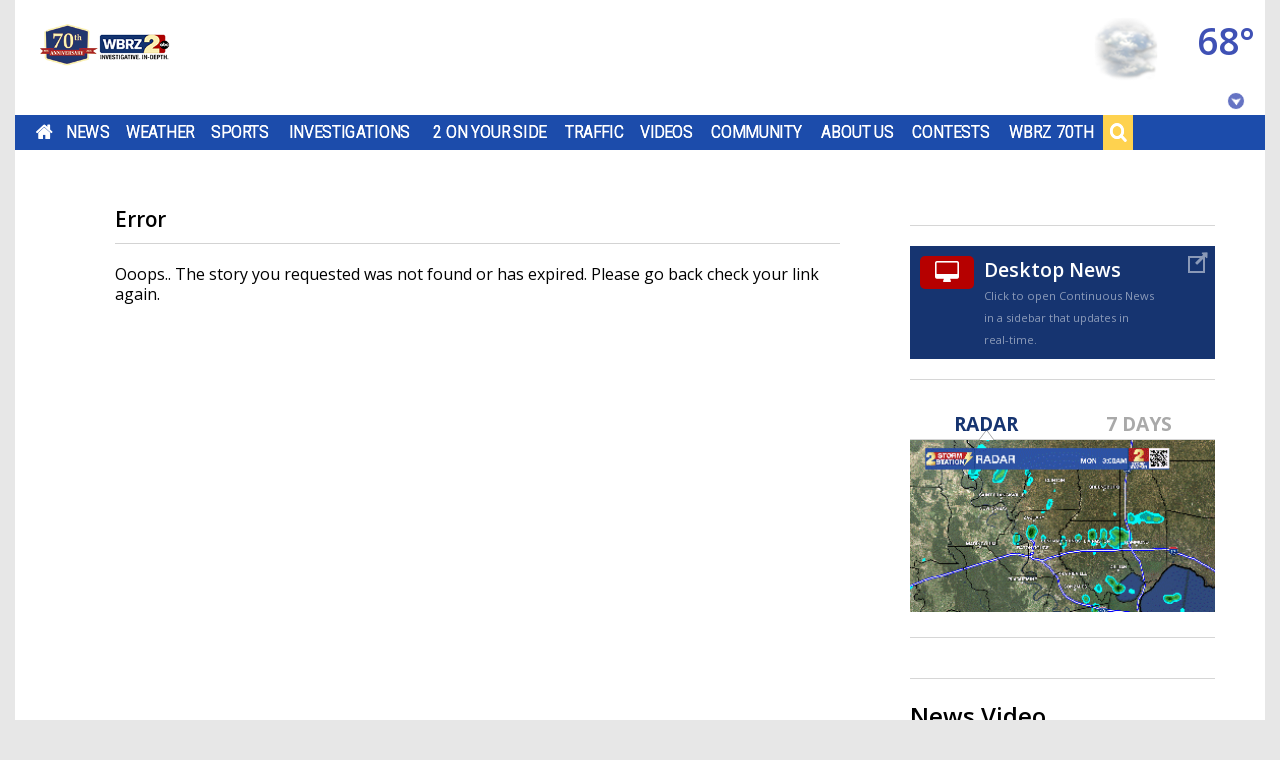

--- FILE ---
content_type: text/html;charset=utf-8
request_url: https://www.wbrz.com/news/shutdown-deadline-looms-over-covid-19-relief-talks
body_size: 14800
content:
<!DOCTYPE html><html lang="en">
<head>
<link rel="stylesheet" href="/js/outdatedbrowser/outdatedbrowser.min.css">
<link rel="stylesheet" type="text/css" href="/css/flipclock.css"/>
<title>Shutdown deadline looms over COVID-19 relief talks</title>
<link rel="alternate" media="only screen and (max-width: 640px)" href="https://www.wbrz.com/news/shutdown-deadline-looms-over-covid-19-relief-talks/"/>
<meta charset="utf-8">
<meta http-equiv="X-UA-Compatible" content="IE=edge,chrome=1">
<meta name="robots" content="noarchive" />
<meta name="robots" content="index, follow" />
<meta name="author" content="" />
<meta name="copyright" content="Copyright (c) 2015 Louisiana Television Broadcasting LLC" />
<meta name="description" content="The pressure is on for federal lawmakers; with a midnight shutdown deadline looming, top negotiators are focused on settling negotiations surrounding a must-pass, almost $1 trillion COVID-19 economic relief package on Friday as they resolve remaining differences in hopes of passing the legislation this weekend." />
<meta name="keywords" content="lawmakers,Mitch McConnel,COVID-19 economic relief package,stimulus,Nancy Pelosi,government shutdown,pademic,COVID,virus,coronavirus" />
<meta name="news_keywords" content="lawmakers,Mitch McConnel,COVID-19 economic relief package,stimulus,Nancy Pelosi,government shutdown,pademic,COVID,virus,coronavirus" />
<meta name="Date" content="2025-12-22" />
<meta name="Last-Modified" content="2025-12-22 05:22:55" />
<meta property="fb:admins" content="1839921640" />
<meta name="fb_title" content="Shutdown deadline looms over COVID-19 relief talks" />
<meta property="og:site_name" content="WBRZ" />
<meta property="og:title" content="Shutdown deadline looms over COVID-19 relief talks" />
<meta property="og:description" content="The pressure is on for federal lawmakers; with a midnight shutdown deadline looming, top negotiators are focused on settling negotiations surrounding a must-pass, almost $1 trillion COVID-19 economic relief package on Friday as they resolve remaining differences in hopes of passing the legislation this weekend." />
<meta property="og:url" content="https://www.wbrz.com/news/shutdown-deadline-looms-over-covid-19-relief-talks/" />
<meta property="og:image:type" content="image/jpeg" />
<meta property="og:image" content="https://dcer237tfveol.cloudfront.net/v2/Jiq8O5roOk51pShIDy3zBgqf_tbd1w3AoewvFqw5zY0UjLnWaDZ-qBanfqfxw9mHHPujiGA4R1CZkqNRNjkL9zu5ov05NPNQEzo6BktL_N0rV-eLlWxbjLsddKXwVznW8DWdXrGz7nzSKOZ_TJPqKc" />
<meta property="og:image:width" content="854" />
<meta property="og:image:height" content="480" />
<meta property="og:type" content="article" />
<meta property="article:author" content="https://www.facebook.com/WBRZNews2" />
<meta property="fb:pages" content="116142683688" />
<meta name="facebook-domain-verification" content="wocgby7dhlem4kbxm2vd3e9prysa5o" />
<meta property="twitter:card" content="summary_large_image" />
<meta property="twitter:site" content="@wbrz" />
<meta property="twitter:creator" content="@WBRZ" />
<meta property="twitter:title" content="Shutdown deadline looms over COVID-19 relief talks" />
<meta property="twitter:description" content="The pressure is on for federal lawmakers; with a midnight shutdown deadline looming, top negotiators are focused on settling negotiations surrounding a must-pass, almost $1 trillion COVID-19 economic relief package on Friday as they resolve remaining differences in hopes of passing the legislation this weekend." />
<meta property="twitter:url" content="https://www.wbrz.com/news/shutdown-deadline-looms-over-covid-19-relief-talks/" />
<meta property="twitter:image" content="https://dcer237tfveol.cloudfront.net/v2/Jiq8O5roOk51pShIDy3zBgqf_tbd1w3AoewvFqw5zY0UjLnWaDZ-qBanfqfxw9mHHPujiGA4R1CZkqNRNjkL9zu5ov05NPNQEzo6BktL_N0rV-eLlWxbjLsddKXwVznW8DWdXrGz7nzSKOZ_TJPqKc" />
<meta property="twitter:image:width" content="150" />
<meta property="twitter:image:height" content="116" />
<meta name="twitter:app:name:iphone" content="WBRZ.com" />
<meta name="twitter:app:id:iphone" content="355596674" />
<meta name="twitter:app:name:ipad" content="WBRZ for iPad" />
<meta name="twitter:app:id:ipad" content="485763900" />
<meta name="twitter:app:name:googleplay" content="WBRZ" />
<meta name="twitter:app:id:googleplay" content="com.Synapse.WBRZ" />
<meta property="al:web:url" content="https://www.wbrz.com/news/shutdown-deadline-looms-over-covid-19-relief-talks/" />
<meta property="al:iphone:app_store_id" content="355596674" />
<meta property="al:iphone:app_name" content="WBRZ.com" />
<meta property="al:ipad:app_store_id" content="485763900" />
<meta property="al:ipad:app_name" content="WBRZ for iPad" />
<meta property="al:android:app_name" content="WBRZ" />
<meta property="al:android:package" content="com.Synapse.WBRZ" />
<meta name="google-translate-customization" content="71249eca1304e7c9-ce25edf1c4bc73bb-g1a4998d3c792f5b0-c" />
<link rel='alternate' type='application/rss+xml' title='WBRZ - News' href='https://feeds.feedburner.com/wbrz/news'/>
<link rel='alternate' type='application/rss+xml' title='WBRZ - Weather' href='https://feeds.feedburner.com/wbrz/weather'/>
<link rel='alternate' type='application/rss+xml' title='WBRZ - Sports' href='https://feeds.feedburner.com/wbrz/sports'/>
<link rel='alternate' type='application/rss+xml' title='WBRZ - Video' href='https://feeds.feedburner.com/wbrz/video'/>
<link rel='alternate' type='application/rss+xml' title='WBRZ - Health' href='https://feeds.feedburner.com/wbrz/health'/>
<link rel='alternate' type='application/rss+xml' title='WBRZ - Community' href='https://feeds.feedburner.com/wbrz/community'/>
<link rel='alternate' type='application/rss+xml' title='WBRZ - Recipes' href='https://feeds.feedburner.com/wbrz/recipes'/>
<link id="canonical" rel="canonical" href="https://www.wbrz.com/news/shutdown-deadline-looms-over-covid-19-relief-talks/" />
<script src="/js/outdatedbrowser/outdatedbrowser.min.js"></script>
<link type="text/css" rel="stylesheet" href="/css/combine.css?m=1747060347000&cache=bust"/>
<link rel="stylesheet" href="/css/royalslider/royalslider.css">
<link rel="stylesheet" href="/css/royalslider/skins/minimal-white/rs-minimal-white.css">
<link rel="stylesheet" href="/css/royalslider/skins/universal/rs-universal.css">
<link rel="stylesheet" href="/css/royalslider/skins/default-inverted/rs-default-inverted.css">
<link rel="stylesheet" href="/css/widgets/forms.css">
<link rel="stylesheet" href="/css/style.css">
<link rel="stylesheet" href="/css/skeletons.css">
<link rel="stylesheet" href="/css/base.css">
<script type="text/javascript" src="/js/combine.js?m=1503049685000"></script>
<script type="text/javascript">
idleTimer = null;
idleState = false;
idleWait = 900000;
$(document).ready(function () {
$('*').bind('mousemove keydown scroll', function () {
clearTimeout(idleTimer);
if (idleState == true) { 
// Reactivated event
}
idleState = false;
idleTimer = setTimeout(function () { 
// Idle Event
location.reload(true);
idleState = true; 
}, idleWait);
});
$("body").trigger("mousemove");
});
</script>
<!--[if lt IE 7]>
<script type="text/javascript" src="/js/ie7.js"></script>
<![endif]-->
<link rel="shortcut icon" href="/favicon.ico" />
<link href='https://fonts.googleapis.com/css?family=Roboto+Slab:400,700,300,600|Open+Sans:300italic,400italic,700italic,400,600,700|Source+Sans+Pro:400,900' rel='stylesheet' type='text/css'>
<link href='https://fonts.googleapis.com/css?family=Roboto:400,500,700,100,300' rel='stylesheet' type='text/css'>
<link href="https://cdnjs.cloudflare.com/ajax/libs/font-awesome/4.2.0/css/font-awesome.min.css" rel="stylesheet">
<link href="https://cdnjs.cloudflare.com/ajax/libs/animate.css/3.2.0/animate.min.css" rel='stylesheet' type='text/css'>
<meta name="viewport" content="width=device-width,initial-scale=1, user-scalable=no">
<script src="https://cdnjs.cloudflare.com/ajax/libs/velocity/1.1.0/velocity.min.js"></script>
<script src="https://cdnjs.cloudflare.com/ajax/libs/velocity/1.1.0/velocity.ui.js" async></script>
<script type="text/javascript" src="https://cdnjs.cloudflare.com/ajax/libs/snap.svg/0.3.0/snap.svg-min.js"></script>
<script>
$(function() {
FastClick.attach(document.querySelector('header'));
});
</script>
<script type="text/javascript">
var _gaq = _gaq || [];
_gaq.push(['_setAccount', 'UA-10727269-1']);
_gaq.push(['_trackPageview']);
(function() {
var ga = document.createElement('script'); ga.type = 'text/javascript'; ga.async = true;
ga.src = ('https:' == document.location.protocol ? 'https://ssl' : 'http://www') + '.google-analytics.com/ga.js';
var s = document.getElementsByTagName('script')[0]; s.parentNode.insertBefore(ga, s);
})();
</script>
<script async src="https://www.googletagmanager.com/gtag/js?id=G-9HNRDW2N76"></script>
<script>
window.dataLayer = window.dataLayer || [];
function gtag(){dataLayer.push(arguments);}
gtag('js', new Date());
gtag('config', 'G-9HNRDW2N76');
</script>
<script src="/js/flipclock.min.js"></script>
<script src="https://www.google.com/recaptcha/api.js" async defer></script>
<script type="text/javascript">
if (window.addEventListener) {
window.addEventListener("resize", browserResize);
} else if (window.attachEvent) {
window.attachEvent("onresize", browserResize);
}
var InitialResize = window.innerWidth;
function browserResize() {
var afterResize = window.innerWidth;
if ((InitialResize < (970) && afterResize >= (970)) || (InitialResize >= (970) && afterResize < (970)) ||
(InitialResize < (728) && afterResize >= (728)) || (InitialResize >= (728) && afterResize < (728))) {
InitialResize = afterResize;
googletag.cmd.push(function () {
googletag.pubads().refresh();
});
}
}
</script>
</head>
<body id="page_shutdown-deadline-looms-over-covid-19-relief-talks"
class=" front-page" >
<!-- wrapper for mmenu -->
<section> 
<script>
var ua = window.navigator.userAgent;
if ((ua.indexOf("MSIE ") > 0) || !!navigator.userAgent.match(/Trident.*rv\:11\./)) {
var htmlTag = document.childNodes[1];
if (htmlTag.classList) {
htmlTag.classList.add('ie');
} else {
htmlTag.setAttribute('class', 'ie older-ie');
}
}
</script>
<div id="site" class="main-content">
<div class="skeleton-2-column-responsive page-content">
<div class="row" id="row1">
<div class="column">
<div id="row1column1" class="layoutcell">
<div id="widget-c9dd06b9-5e50-4f80-9249-95dc2cfc0916" class="block ad ad_1080">
<div class="header_ad">
<div class="content">
<script async src="https://securepubads.g.doubleclick.net/tag/js/gpt.js"></script>
<div id="gpt-passbacknews233">
<script>
window.googletag = window.googletag || {cmd: []};
googletag.cmd.push(function() {
var sizeMapping = googletag.sizeMapping()
.addSize([728, 0], [728, 90])
.addSize([0, 0], [320, 50])
.build();
googletag.defineSlot('/23127400684/WBRZ-News-Leaderboard', [[728, 90]], 'gpt-passbacknews233').defineSizeMapping(sizeMapping).addService(googletag.pubads());
googletag.enableServices();
googletag.display('gpt-passbacknews233');
});
</script>
</div>
</div>
</div>
</div>
<div class="header-container">
<header class="header">
<div class="logo-container">
<a class="logo" href="/" title="Home">
</a>
</div>
<div class="navigation-container">
<nav>
<div id="menu" class="navigation">
<ul class="level-1 js-mega-menu">
<li
class="menu-item-container"
>
<a class="menu-item 
menu-home"
data-id="37"
data-link-url=""
data-parent-id=""
data-zone-id="1"
href="/home"
>Home</a>
<div class="mega-menu-dropdown js-mega-menu-dropdown">
</div>
</li>
<li
class="menu-item-container"
>
<a class="menu-item 
menu-news"
data-id="2"
data-link-url="news"
data-parent-id=""
data-zone-id="3"
href="/news"
>News</a>
<div class="mega-menu-dropdown js-mega-menu-dropdown">
<ul class="level-2">
<div class="additional-links">Additional Links</div>
<li class="menu-item-container">
<a class="menu-item 
menu-2une-in"
data-id="287"
data-link-url=""
data-parent-id="2"
data-zone-id="3"
href="/2une-in-287"
>2une In</a>
</li>
<li class="menu-item-container">
<a class="menu-item 
menu-2-make-a-difference"
data-id="288"
data-link-url=""
data-parent-id="2"
data-zone-id="3"
href="/2-make-a-difference-288"
>2 Make a Difference</a>
</li>
<li class="menu-item-container">
<a class="menu-item 
menu-brg-survivor-series"
data-id="487"
data-link-url=""
data-parent-id="2"
data-zone-id="73"
href="/brg-survivor-series"
>BRG Survivor Series</a>
</li>
<li class="menu-item-container">
<a class="menu-item 
menu-daily-health-report"
data-id="490"
data-link-url=""
data-parent-id="2"
data-zone-id="73"
href="/daily-health-report"
>Daily Health Report</a>
</li>
<li class="menu-item-container">
<a class="menu-item 
menu-get-2-moving"
data-id="486"
data-link-url=""
data-parent-id="2"
data-zone-id="73"
href="/get-2-moving"
>Get 2 Moving</a>
</li>
<li class="menu-item-container">
<a class="menu-item 
menu-got-a-news-tip-"
data-id="39"
data-link-url=""
data-parent-id="2"
data-zone-id="3"
href="/got-a-news-tip-"
>Got A News Tip?</a>
</li>
<li class="menu-item-container">
<a class="menu-item 
menu-news2-team"
data-id="71"
data-link-url=""
data-parent-id="2"
data-zone-id="3"
href="/news2-team"
>News2 Team</a>
</li>
<li class="menu-item-container">
<a class="menu-item 
menu-news-video"
data-id="100"
data-link-url=""
data-parent-id="2"
data-zone-id="3"
href="/news-video"
>News Video</a>
</li>
<li class="menu-item-container">
<a class="menu-item 
menu-rss-feeds"
data-id="178"
data-link-url=""
data-parent-id="2"
data-zone-id="3"
href="/rss-feeds"
>RSS Feeds</a>
</li>
<li class="menu-item-container">
<a class="menu-item 
menu-send2news"
data-id="503"
data-link-url=""
data-parent-id="2"
data-zone-id="3"
href="/send2news"
>Send2News</a>
</li>
<li class="menu-item-container">
<a class="menu-item 
menu-sylvias-health-minute"
data-id="472"
data-link-url=""
data-parent-id="2"
data-zone-id="73"
href="/sylvias-health-minute"
>Sylvias Health Minute</a>
</li>
<li class="menu-item-container">
<a class="menu-item 
menu-vote"
data-id="501"
data-link-url=""
data-parent-id="2"
data-zone-id="3"
href="/vote"
>Vote</a>
</li>
</ul>
</div>
</li>
<li
class="menu-item-container"
>
<a class="menu-item 
menu-weather"
data-id="14"
data-link-url=""
data-parent-id=""
data-zone-id="22"
href="/weather"
>Weather</a>
<div class="mega-menu-dropdown js-mega-menu-dropdown">
<ul class="level-2">
<div class="additional-links">Additional Links</div>
<li class="menu-item-container">
<a class="menu-item 
menu-local-weather"
data-id="29"
data-link-url=""
data-parent-id="14"
data-zone-id="22"
href="/local-weather"
>Local Weather</a>
</li>
<li class="menu-item-container">
<a class="menu-item 
menu-video-forecast"
data-id="45"
data-link-url=""
data-parent-id="14"
data-zone-id="22"
href="/video-forecast"
>Video Forecast</a>
</li>
<li class="menu-item-container">
<a class="menu-item 
menu-satellite-and-radar"
data-id="351"
data-link-url=""
data-parent-id="14"
data-zone-id="22"
href="/radars"
>Satellite and Radar</a>
</li>
<li class="menu-item-container">
<a class="menu-item 
menu-hurricane-center"
data-id="99"
data-link-url=""
data-parent-id="14"
data-zone-id="22"
href="/hurricane-center"
>Hurricane Center</a>
</li>
<li class="menu-item-container">
<a class="menu-item 
menu-severe-weather-safety"
data-id="419"
data-link-url=""
data-parent-id="14"
data-zone-id="22"
href="/severe-weather-safety"
>Severe Weather Safety</a>
</li>
<li class="menu-item-container">
<a class="menu-item 
menu-weather-team"
data-id="86"
data-link-url=""
data-parent-id="14"
data-zone-id="22"
href="/weather-team"
>Weather Team</a>
</li>
<li class="menu-item-container">
<a class="menu-item 
menu-wbrz-24hr-live-weather"
data-id="372"
data-link-url=""
data-parent-id="14"
data-zone-id="22"
href="/wbrz-24hr-live-weather"
>WBRZ 24hr Live Weather</a>
</li>
<li class="menu-item-container">
<a class="menu-item 
menu-inside-the-weather"
data-id="454"
data-link-url=""
data-parent-id="14"
data-zone-id="22"
href="/inside-the-weather"
>Inside the Weather</a>
</li>
</ul>
</div>
</li>
<li
class="menu-item-container"
>
<a class="menu-item 
menu-sports"
data-id="27"
data-link-url=""
data-parent-id=""
data-zone-id="4"
href="/sports"
>Sports</a>
<div class="mega-menu-dropdown js-mega-menu-dropdown">
<ul class="level-2">
<div class="additional-links">Additional Links</div>
<li class="menu-item-container">
<a class="menu-item 
menu-best-bets"
data-id="493"
data-link-url=""
data-parent-id="27"
data-zone-id="4"
href="/best-bets"
>Best Bets</a>
</li>
<li class="menu-item-container">
<a class="menu-item 
menu-fans--choice"
data-id="498"
data-link-url=""
data-parent-id="27"
data-zone-id="83"
href="/fans-choice-498"
>FANS' CHOICE</a>
</li>
<li class="menu-item-container">
<a class="menu-item 
menu-sports-news"
data-id="92"
data-link-url=""
data-parent-id="27"
data-zone-id="4"
href="/sports-news"
>Sports News</a>
</li>
<li class="menu-item-container">
<a class="menu-item 
menu-sports-team"
data-id="87"
data-link-url=""
data-parent-id="27"
data-zone-id="4"
href="/sports2-team"
>Sports Team</a>
</li>
<li class="menu-item-container">
<a class="menu-item 
menu-sports-video"
data-id="102"
data-link-url=""
data-parent-id="27"
data-zone-id="4"
href="/sports-video"
>Sports Video</a>
</li>
</ul>
</div>
</li>
<li
class="menu-item-container"
>
<a class="menu-item 
menu-investigations"
data-id="277"
data-link-url=""
data-parent-id=""
data-zone-id="3"
href="/investigations-and-2-on-your-side"
>Investigations</a>
<div class="mega-menu-dropdown js-mega-menu-dropdown">
<ul class="level-2">
<div class="additional-links">Additional Links</div>
<li class="menu-item-container">
<a class="menu-item 
menu-2-on-your-side"
data-id="492"
data-link-url=""
data-parent-id="277"
data-zone-id="3"
href="/2-on-your-side-492"
>2 On Your Side</a>
</li>
<li class="menu-item-container">
<a class="menu-item 
menu-investigative-unit"
data-id="491"
data-link-url=""
data-parent-id="277"
data-zone-id="3"
href="/investigative-unit"
>Investigative Unit</a>
</li>
<li class="menu-item-container">
<a class="menu-item 
menu-the-investigative-unit-video"
data-id="392"
data-link-url=""
data-parent-id="277"
data-zone-id="3"
href="/the-investigative-unit-video-392"
>The Investigative Unit Video</a>
</li>
</ul>
</div>
</li>
<li
class="menu-item-container"
>
<a class="menu-item 
menu-2-on-your-side"
data-id="405"
data-link-url=""
data-parent-id=""
data-zone-id="83"
href="/2-on-your-side"
>2 On Your Side</a>
<div class="mega-menu-dropdown js-mega-menu-dropdown">
</div>
</li>
<li
class="menu-item-container"
>
<a class="menu-item 
menu-traffic"
data-id="90"
data-link-url=""
data-parent-id=""
data-zone-id="6"
href="/traffic-cameras"
>Traffic</a>
<div class="mega-menu-dropdown js-mega-menu-dropdown">
<ul class="level-2">
<div class="additional-links">Additional Links</div>
<li class="menu-item-container">
<a class="menu-item 
menu-gas-tracker"
data-id="475"
data-link-url=""
data-parent-id="90"
data-zone-id="6"
href="/gas-tracker"
>Gas Tracker</a>
</li>
<li class="menu-item-container">
<a class="menu-item 
menu-live-traffic-cameras"
data-id="299"
data-link-url=""
data-parent-id="90"
data-zone-id="6"
href="/live-traffic-cameras"
>Live Traffic Cameras</a>
</li>
<li class="menu-item-container">
<a class="menu-item 
menu-one-tank-trips"
data-id="495"
data-link-url=""
data-parent-id="90"
data-zone-id="6"
href="/one-tank-trips"
>One Tank Trips</a>
</li>
<li class="menu-item-container">
<a class="menu-item 
menu-traffic-center"
data-id="221"
data-link-url=""
data-parent-id="90"
data-zone-id="6"
href="/traffic-center"
>Traffic Center</a>
</li>
<li class="menu-item-container">
<a class="menu-item 
menu-dotd-interactive-map"
data-id="56"
data-link-url="http://www.511la.org/"
data-parent-id="90"
data-zone-id="6"
href="http://www.511la.org/"
>DOTD Interactive Map</a>
</li>
</ul>
</div>
</li>
<li
class="menu-item-container"
>
<a class="menu-item 
menu-videos"
data-id="32"
data-link-url=""
data-parent-id=""
data-zone-id="3"
href="/videos"
>Videos</a>
<div class="mega-menu-dropdown js-mega-menu-dropdown">
<ul class="level-2">
<div class="additional-links">Additional Links</div>
<li class="menu-item-container">
<a class="menu-item 
menu-2-make-a-difference-video"
data-id="358"
data-link-url=""
data-parent-id="32"
data-zone-id="3"
href="/2-make-a-difference-video"
>2 Make A Difference Video</a>
</li>
<li class="menu-item-container">
<a class="menu-item 
menu-2une-in-video"
data-id="357"
data-link-url=""
data-parent-id="32"
data-zone-id="3"
href="/2une-in-video"
>2une In Video</a>
</li>
<li class="menu-item-container">
<a class="menu-item 
menu-health-video"
data-id="356"
data-link-url=""
data-parent-id="32"
data-zone-id="73"
href="/health-video"
>Health Video</a>
</li>
<li class="menu-item-container">
<a class="menu-item 
menu-news-replay-video"
data-id="359"
data-link-url=""
data-parent-id="32"
data-zone-id="3"
href="/news-replay-video"
>News Replay Video</a>
</li>
<li class="menu-item-container">
<a class="menu-item 
menu-news-video"
data-id="352"
data-link-url=""
data-parent-id="32"
data-zone-id="3"
href="/news-video-352"
>News Video</a>
</li>
<li class="menu-item-container">
<a class="menu-item 
menu-sports-video"
data-id="355"
data-link-url=""
data-parent-id="32"
data-zone-id="4"
href="/sports-video-355"
>Sports Video</a>
</li>
<li class="menu-item-container">
<a class="menu-item 
menu-the-investigative-unit-video"
data-id="353"
data-link-url=""
data-parent-id="32"
data-zone-id="3"
href="/the-investigative-unit-video"
>The Investigative Unit Video</a>
</li>
<li class="menu-item-container">
<a class="menu-item 
menu-weather-video-forecast"
data-id="354"
data-link-url=""
data-parent-id="32"
data-zone-id="22"
href="/weather-video-forecast"
>Weather Video Forecast</a>
</li>
<li class="menu-item-container">
<a class="menu-item 
menu-wbrz-24hr-live-news"
data-id="432"
data-link-url=""
data-parent-id="32"
data-zone-id="3"
href="/wbrz-24hr-live-news"
>WBRZ 24hr Live News</a>
</li>
<li class="menu-item-container">
<a class="menu-item 
menu-wbrz-24hr-live-weather"
data-id="386"
data-link-url=""
data-parent-id="32"
data-zone-id="22"
href="/wbrz-24hr-live-weather-386"
>WBRZ 24hr Live Weather</a>
</li>
</ul>
</div>
</li>
<li
class="menu-item-container"
>
<a class="menu-item 
menu-community"
data-id="34"
data-link-url=""
data-parent-id=""
data-zone-id="83"
href="/community"
>Community</a>
<div class="mega-menu-dropdown js-mega-menu-dropdown">
<ul class="level-2">
<div class="additional-links">Additional Links</div>
<li class="menu-item-container">
<a class="menu-item 
menu-2-your-town"
data-id="509"
data-link-url=""
data-parent-id="34"
data-zone-id="83"
href="/2-your-town"
>2 Your Town</a>
</li>
<li class="menu-item-container">
<a class="menu-item 
menu-business-directory"
data-id="458"
data-link-url=""
data-parent-id="34"
data-zone-id="83"
href="/business-directory"
>Business Directory</a>
</li>
<li class="menu-item-container">
<a class="menu-item 
menu-click-2-the-pros"
data-id="375"
data-link-url=""
data-parent-id="34"
data-zone-id="90"
href="/click-2-the-pros"
>Click 2 The Pros</a>
</li>
<li class="menu-item-container">
<a class="menu-item 
menu-good-2-eat"
data-id="500"
data-link-url="https://www.wbrz.com/pages/good-2-eat/"
data-parent-id="34"
data-zone-id="83"
href="https://www.wbrz.com/pages/good-2-eat/"
>Good 2 Eat</a>
</li>
<li class="menu-item-container">
<a class="menu-item 
menu-pat-s-coats-for-kids"
data-id="445"
data-link-url=""
data-parent-id="34"
data-zone-id="83"
href="/pat-s-coats-for-kids"
>Pat's Coats for Kids</a>
</li>
<li class="menu-item-container">
<a class="menu-item 
menu-share-the-christmas-joy"
data-id="415"
data-link-url=""
data-parent-id="34"
data-zone-id="83"
href="/share-the-christmas-joy"
>Share the Christmas Joy</a>
</li>
<li class="menu-item-container">
<a class="menu-item 
menu-the-pledge-of-allegiance"
data-id="325"
data-link-url=""
data-parent-id="34"
data-zone-id="83"
href="/the-pledge-of-allegiance"
>The Pledge of Allegiance</a>
</li>
<li class="menu-item-container">
<a class="menu-item 
menu-sylvia-s-toys-for-christmas"
data-id="480"
data-link-url=""
data-parent-id="34"
data-zone-id="83"
href="/sylvia-s-toys-for-christmas"
>Sylvia's Toys for Christmas</a>
</li>
</ul>
</div>
</li>
<li
class="menu-item-container"
>
<a class="menu-item 
menu-about-us"
data-id="17"
data-link-url="aboutus"
data-parent-id=""
data-zone-id="72"
href="/about-wbrz"
>About Us</a>
<div class="mega-menu-dropdown js-mega-menu-dropdown">
<ul class="level-2">
<div class="additional-links">Additional Links</div>
<li class="menu-item-container">
<a class="menu-item 
menu-advertising"
data-id="25"
data-link-url=""
data-parent-id="17"
data-zone-id="72"
href="/advertising"
>Advertising</a>
</li>
<li class="menu-item-container">
<a class="menu-item 
menu-apps"
data-id="182"
data-link-url=""
data-parent-id="17"
data-zone-id="3"
href="/apps"
>Apps</a>
</li>
<li class="menu-item-container">
<a class="menu-item 
menu-contact-information"
data-id="40"
data-link-url=""
data-parent-id="17"
data-zone-id="72"
href="/contact-information"
>Contact Information</a>
</li>
<li class="menu-item-container">
<a class="menu-item 
menu-employment"
data-id="26"
data-link-url=""
data-parent-id="17"
data-zone-id="72"
href="/employment"
>Employment</a>
</li>
<li class="menu-item-container">
<a class="menu-item 
menu-production"
data-id="75"
data-link-url=""
data-parent-id="17"
data-zone-id="72"
href="/production"
>Production</a>
</li>
<li class="menu-item-container">
<a class="menu-item 
menu-tv-schedule"
data-id="66"
data-link-url=""
data-parent-id="17"
data-zone-id="72"
href="/programming"
>TV Schedule</a>
</li>
<li class="menu-item-container">
<a class="menu-item 
menu-wbrz-team"
data-id="88"
data-link-url=""
data-parent-id="17"
data-zone-id="72"
href="/wbrz-team"
>WBRZ Team</a>
</li>
</ul>
</div>
</li>
<li
class="menu-item-container"
>
<a class="menu-item 
menu-contests"
data-id="343"
data-link-url=""
data-parent-id=""
data-zone-id="83"
href="/contests"
>Contests</a>
<div class="mega-menu-dropdown js-mega-menu-dropdown">
<ul class="level-2">
<div class="additional-links">Additional Links</div>
<li class="menu-item-container">
<a class="menu-item 
menu-zoo-lights-contest"
data-id="511"
data-link-url="http://www1.wbrz.com/pages/zoo-lights-contest/"
data-parent-id="343"
data-zone-id="83"
href="/zoo-lights-contest"
>Zoo Lights Contest</a>
</li>
<li class="menu-item-container">
<a class="menu-item 
menu-fans--choice"
data-id="499"
data-link-url=""
data-parent-id="343"
data-zone-id="4"
href="/fans-choice-499"
>FANS' CHOICE</a>
</li>
</ul>
</div>
</li>
<li
class="menu-item-container"
>
<a class="menu-item 
menu-wbrz-70th"
data-id="506"
data-link-url=""
data-parent-id=""
data-zone-id="83"
href="/wbrz-70th"
>WBRZ 70th</a>
<div class="mega-menu-dropdown js-mega-menu-dropdown">
<ul class="level-2">
<div class="additional-links">Additional Links</div>
<li class="menu-item-container">
<a class="menu-item 
menu-70th-anniversary-flashback"
data-id="507"
data-link-url=""
data-parent-id="506"
data-zone-id="83"
href="/70th-anniversary-flashback"
>70th Anniversary Flashback</a>
</li>
<li class="menu-item-container">
<a class="menu-item 
menu-wbrz-70-for-70"
data-id="508"
data-link-url=""
data-parent-id="506"
data-zone-id="83"
href="/wbrz-70-for-70"
>WBRZ 70 for 70</a>
</li>
</ul>
</div>
</li>
<li
class="menu-item-container"
>
<a class="menu-item 
menu-search"
data-id="342"
data-link-url="/#"
data-parent-id=""
data-zone-id="1"
href="/search-342"
>Search</a>
<div class="mega-menu-dropdown js-mega-menu-dropdown">
</div>
</li>
</ul>
</div>
<div id="mobile-menu" class="mobile-menu" style="display: none;">
<ul class="level-1">
<li class="menu-item-container" >
<a class="menu-item 
menu-home"
data-id="37"
data-link-url=""
data-parent-id=""
data-zone-id="1"
href="/home"
>Home</a>
</li>
<li class="menu-item-container" >
<a class="menu-item 
menu-news"
data-id="2"
data-link-url="news"
data-parent-id=""
data-zone-id="3"
href="/news"
>News</a>
<ul class="level-2">
<li class="menu-item-container">
<a class="menu-item 
menu-2une-in"
data-id="287"
data-link-url=""
data-parent-id="2"
data-zone-id="3"
href="/2une-in-287"
>2une In</a>
</li>
<li class="menu-item-container">
<a class="menu-item 
menu-2-make-a-difference"
data-id="288"
data-link-url=""
data-parent-id="2"
data-zone-id="3"
href="/2-make-a-difference-288"
>2 Make a Difference</a>
</li>
<li class="menu-item-container">
<a class="menu-item 
menu-brg-survivor-series"
data-id="487"
data-link-url=""
data-parent-id="2"
data-zone-id="73"
href="/brg-survivor-series"
>BRG Survivor Series</a>
</li>
<li class="menu-item-container">
<a class="menu-item 
menu-daily-health-report"
data-id="490"
data-link-url=""
data-parent-id="2"
data-zone-id="73"
href="/daily-health-report"
>Daily Health Report</a>
</li>
<li class="menu-item-container">
<a class="menu-item 
menu-get-2-moving"
data-id="486"
data-link-url=""
data-parent-id="2"
data-zone-id="73"
href="/get-2-moving"
>Get 2 Moving</a>
</li>
<li class="menu-item-container">
<a class="menu-item 
menu-got-a-news-tip-"
data-id="39"
data-link-url=""
data-parent-id="2"
data-zone-id="3"
href="/got-a-news-tip-"
>Got A News Tip?</a>
</li>
<li class="menu-item-container">
<a class="menu-item 
menu-news2-team"
data-id="71"
data-link-url=""
data-parent-id="2"
data-zone-id="3"
href="/news2-team"
>News2 Team</a>
</li>
<li class="menu-item-container">
<a class="menu-item 
menu-news-video"
data-id="100"
data-link-url=""
data-parent-id="2"
data-zone-id="3"
href="/news-video"
>News Video</a>
</li>
<li class="menu-item-container">
<a class="menu-item 
menu-rss-feeds"
data-id="178"
data-link-url=""
data-parent-id="2"
data-zone-id="3"
href="/rss-feeds"
>RSS Feeds</a>
</li>
<li class="menu-item-container">
<a class="menu-item 
menu-send2news"
data-id="503"
data-link-url=""
data-parent-id="2"
data-zone-id="3"
href="/send2news"
>Send2News</a>
</li>
<li class="menu-item-container">
<a class="menu-item 
menu-sylvias-health-minute"
data-id="472"
data-link-url=""
data-parent-id="2"
data-zone-id="73"
href="/sylvias-health-minute"
>Sylvias Health Minute</a>
</li>
<li class="menu-item-container">
<a class="menu-item 
menu-vote"
data-id="501"
data-link-url=""
data-parent-id="2"
data-zone-id="3"
href="/vote"
>Vote</a>
</li>
</ul>
</li>
<li class="menu-item-container" >
<a class="menu-item 
menu-weather"
data-id="14"
data-link-url=""
data-parent-id=""
data-zone-id="22"
href="/weather"
>Weather</a>
<ul class="level-2">
<li class="menu-item-container">
<a class="menu-item 
menu-local-weather"
data-id="29"
data-link-url=""
data-parent-id="14"
data-zone-id="22"
href="/local-weather"
>Local Weather</a>
</li>
<li class="menu-item-container">
<a class="menu-item 
menu-video-forecast"
data-id="45"
data-link-url=""
data-parent-id="14"
data-zone-id="22"
href="/video-forecast"
>Video Forecast</a>
</li>
<li class="menu-item-container">
<a class="menu-item 
menu-satellite-and-radar"
data-id="351"
data-link-url=""
data-parent-id="14"
data-zone-id="22"
href="/radars"
>Satellite and Radar</a>
</li>
<li class="menu-item-container">
<a class="menu-item 
menu-hurricane-center"
data-id="99"
data-link-url=""
data-parent-id="14"
data-zone-id="22"
href="/hurricane-center"
>Hurricane Center</a>
</li>
<li class="menu-item-container">
<a class="menu-item 
menu-severe-weather-safety"
data-id="419"
data-link-url=""
data-parent-id="14"
data-zone-id="22"
href="/severe-weather-safety"
>Severe Weather Safety</a>
</li>
<li class="menu-item-container">
<a class="menu-item 
menu-weather-team"
data-id="86"
data-link-url=""
data-parent-id="14"
data-zone-id="22"
href="/weather-team"
>Weather Team</a>
</li>
<li class="menu-item-container">
<a class="menu-item 
menu-wbrz-24hr-live-weather"
data-id="372"
data-link-url=""
data-parent-id="14"
data-zone-id="22"
href="/wbrz-24hr-live-weather"
>WBRZ 24hr Live Weather</a>
</li>
<li class="menu-item-container">
<a class="menu-item 
menu-inside-the-weather"
data-id="454"
data-link-url=""
data-parent-id="14"
data-zone-id="22"
href="/inside-the-weather"
>Inside the Weather</a>
</li>
</ul>
</li>
<li class="menu-item-container" >
<a class="menu-item 
menu-sports"
data-id="27"
data-link-url=""
data-parent-id=""
data-zone-id="4"
href="/sports"
>Sports</a>
<ul class="level-2">
<li class="menu-item-container">
<a class="menu-item 
menu-best-bets"
data-id="493"
data-link-url=""
data-parent-id="27"
data-zone-id="4"
href="/best-bets"
>Best Bets</a>
</li>
<li class="menu-item-container">
<a class="menu-item 
menu-fans--choice"
data-id="498"
data-link-url=""
data-parent-id="27"
data-zone-id="83"
href="/fans-choice-498"
>FANS' CHOICE</a>
</li>
<li class="menu-item-container">
<a class="menu-item 
menu-sports-news"
data-id="92"
data-link-url=""
data-parent-id="27"
data-zone-id="4"
href="/sports-news"
>Sports News</a>
</li>
<li class="menu-item-container">
<a class="menu-item 
menu-sports-team"
data-id="87"
data-link-url=""
data-parent-id="27"
data-zone-id="4"
href="/sports2-team"
>Sports Team</a>
</li>
<li class="menu-item-container">
<a class="menu-item 
menu-sports-video"
data-id="102"
data-link-url=""
data-parent-id="27"
data-zone-id="4"
href="/sports-video"
>Sports Video</a>
</li>
</ul>
</li>
<li class="menu-item-container" >
<a class="menu-item 
menu-investigations"
data-id="277"
data-link-url=""
data-parent-id=""
data-zone-id="3"
href="/investigations-and-2-on-your-side"
>Investigations</a>
<ul class="level-2">
<li class="menu-item-container">
<a class="menu-item 
menu-2-on-your-side"
data-id="492"
data-link-url=""
data-parent-id="277"
data-zone-id="3"
href="/2-on-your-side-492"
>2 On Your Side</a>
</li>
<li class="menu-item-container">
<a class="menu-item 
menu-investigative-unit"
data-id="491"
data-link-url=""
data-parent-id="277"
data-zone-id="3"
href="/investigative-unit"
>Investigative Unit</a>
</li>
<li class="menu-item-container">
<a class="menu-item 
menu-the-investigative-unit-video"
data-id="392"
data-link-url=""
data-parent-id="277"
data-zone-id="3"
href="/the-investigative-unit-video-392"
>The Investigative Unit Video</a>
</li>
</ul>
</li>
<li class="menu-item-container" >
<a class="menu-item 
menu-2-on-your-side"
data-id="405"
data-link-url=""
data-parent-id=""
data-zone-id="83"
href="/2-on-your-side"
>2 On Your Side</a>
</li>
<li class="menu-item-container" >
<a class="menu-item 
menu-traffic"
data-id="90"
data-link-url=""
data-parent-id=""
data-zone-id="6"
href="/traffic-cameras"
>Traffic</a>
<ul class="level-2">
<li class="menu-item-container">
<a class="menu-item 
menu-gas-tracker"
data-id="475"
data-link-url=""
data-parent-id="90"
data-zone-id="6"
href="/gas-tracker"
>Gas Tracker</a>
</li>
<li class="menu-item-container">
<a class="menu-item 
menu-live-traffic-cameras"
data-id="299"
data-link-url=""
data-parent-id="90"
data-zone-id="6"
href="/live-traffic-cameras"
>Live Traffic Cameras</a>
</li>
<li class="menu-item-container">
<a class="menu-item 
menu-one-tank-trips"
data-id="495"
data-link-url=""
data-parent-id="90"
data-zone-id="6"
href="/one-tank-trips"
>One Tank Trips</a>
</li>
<li class="menu-item-container">
<a class="menu-item 
menu-traffic-center"
data-id="221"
data-link-url=""
data-parent-id="90"
data-zone-id="6"
href="/traffic-center"
>Traffic Center</a>
</li>
<li class="menu-item-container">
<a class="menu-item 
menu-dotd-interactive-map"
data-id="56"
data-link-url="http://www.511la.org/"
data-parent-id="90"
data-zone-id="6"
href="http://www.511la.org/"
>DOTD Interactive Map</a>
</li>
</ul>
</li>
<li class="menu-item-container" >
<a class="menu-item 
menu-videos"
data-id="32"
data-link-url=""
data-parent-id=""
data-zone-id="3"
href="/videos"
>Videos</a>
<ul class="level-2">
<li class="menu-item-container">
<a class="menu-item 
menu-2-make-a-difference-video"
data-id="358"
data-link-url=""
data-parent-id="32"
data-zone-id="3"
href="/2-make-a-difference-video"
>2 Make A Difference Video</a>
</li>
<li class="menu-item-container">
<a class="menu-item 
menu-2une-in-video"
data-id="357"
data-link-url=""
data-parent-id="32"
data-zone-id="3"
href="/2une-in-video"
>2une In Video</a>
</li>
<li class="menu-item-container">
<a class="menu-item 
menu-health-video"
data-id="356"
data-link-url=""
data-parent-id="32"
data-zone-id="73"
href="/health-video"
>Health Video</a>
</li>
<li class="menu-item-container">
<a class="menu-item 
menu-news-replay-video"
data-id="359"
data-link-url=""
data-parent-id="32"
data-zone-id="3"
href="/news-replay-video"
>News Replay Video</a>
</li>
<li class="menu-item-container">
<a class="menu-item 
menu-news-video"
data-id="352"
data-link-url=""
data-parent-id="32"
data-zone-id="3"
href="/news-video-352"
>News Video</a>
</li>
<li class="menu-item-container">
<a class="menu-item 
menu-sports-video"
data-id="355"
data-link-url=""
data-parent-id="32"
data-zone-id="4"
href="/sports-video-355"
>Sports Video</a>
</li>
<li class="menu-item-container">
<a class="menu-item 
menu-the-investigative-unit-video"
data-id="353"
data-link-url=""
data-parent-id="32"
data-zone-id="3"
href="/the-investigative-unit-video"
>The Investigative Unit Video</a>
</li>
<li class="menu-item-container">
<a class="menu-item 
menu-weather-video-forecast"
data-id="354"
data-link-url=""
data-parent-id="32"
data-zone-id="22"
href="/weather-video-forecast"
>Weather Video Forecast</a>
</li>
<li class="menu-item-container">
<a class="menu-item 
menu-wbrz-24hr-live-news"
data-id="432"
data-link-url=""
data-parent-id="32"
data-zone-id="3"
href="/wbrz-24hr-live-news"
>WBRZ 24hr Live News</a>
</li>
<li class="menu-item-container">
<a class="menu-item 
menu-wbrz-24hr-live-weather"
data-id="386"
data-link-url=""
data-parent-id="32"
data-zone-id="22"
href="/wbrz-24hr-live-weather-386"
>WBRZ 24hr Live Weather</a>
</li>
</ul>
</li>
<li class="menu-item-container" >
<a class="menu-item 
menu-community"
data-id="34"
data-link-url=""
data-parent-id=""
data-zone-id="83"
href="/community"
>Community</a>
<ul class="level-2">
<li class="menu-item-container">
<a class="menu-item 
menu-2-your-town"
data-id="509"
data-link-url=""
data-parent-id="34"
data-zone-id="83"
href="/2-your-town"
>2 Your Town</a>
</li>
<li class="menu-item-container">
<a class="menu-item 
menu-business-directory"
data-id="458"
data-link-url=""
data-parent-id="34"
data-zone-id="83"
href="/business-directory"
>Business Directory</a>
</li>
<li class="menu-item-container">
<a class="menu-item 
menu-click-2-the-pros"
data-id="375"
data-link-url=""
data-parent-id="34"
data-zone-id="90"
href="/click-2-the-pros"
>Click 2 The Pros</a>
</li>
<li class="menu-item-container">
<a class="menu-item 
menu-good-2-eat"
data-id="500"
data-link-url="https://www.wbrz.com/pages/good-2-eat/"
data-parent-id="34"
data-zone-id="83"
href="https://www.wbrz.com/pages/good-2-eat/"
>Good 2 Eat</a>
</li>
<li class="menu-item-container">
<a class="menu-item 
menu-pat-s-coats-for-kids"
data-id="445"
data-link-url=""
data-parent-id="34"
data-zone-id="83"
href="/pat-s-coats-for-kids"
>Pat's Coats for Kids</a>
</li>
<li class="menu-item-container">
<a class="menu-item 
menu-share-the-christmas-joy"
data-id="415"
data-link-url=""
data-parent-id="34"
data-zone-id="83"
href="/share-the-christmas-joy"
>Share the Christmas Joy</a>
</li>
<li class="menu-item-container">
<a class="menu-item 
menu-the-pledge-of-allegiance"
data-id="325"
data-link-url=""
data-parent-id="34"
data-zone-id="83"
href="/the-pledge-of-allegiance"
>The Pledge of Allegiance</a>
</li>
<li class="menu-item-container">
<a class="menu-item 
menu-sylvia-s-toys-for-christmas"
data-id="480"
data-link-url=""
data-parent-id="34"
data-zone-id="83"
href="/sylvia-s-toys-for-christmas"
>Sylvia's Toys for Christmas</a>
</li>
</ul>
</li>
<li class="menu-item-container" >
<a class="menu-item 
menu-about-us"
data-id="17"
data-link-url="aboutus"
data-parent-id=""
data-zone-id="72"
href="/about-wbrz"
>About Us</a>
<ul class="level-2">
<li class="menu-item-container">
<a class="menu-item 
menu-advertising"
data-id="25"
data-link-url=""
data-parent-id="17"
data-zone-id="72"
href="/advertising"
>Advertising</a>
</li>
<li class="menu-item-container">
<a class="menu-item 
menu-apps"
data-id="182"
data-link-url=""
data-parent-id="17"
data-zone-id="3"
href="/apps"
>Apps</a>
</li>
<li class="menu-item-container">
<a class="menu-item 
menu-contact-information"
data-id="40"
data-link-url=""
data-parent-id="17"
data-zone-id="72"
href="/contact-information"
>Contact Information</a>
</li>
<li class="menu-item-container">
<a class="menu-item 
menu-employment"
data-id="26"
data-link-url=""
data-parent-id="17"
data-zone-id="72"
href="/employment"
>Employment</a>
</li>
<li class="menu-item-container">
<a class="menu-item 
menu-production"
data-id="75"
data-link-url=""
data-parent-id="17"
data-zone-id="72"
href="/production"
>Production</a>
</li>
<li class="menu-item-container">
<a class="menu-item 
menu-tv-schedule"
data-id="66"
data-link-url=""
data-parent-id="17"
data-zone-id="72"
href="/programming"
>TV Schedule</a>
</li>
<li class="menu-item-container">
<a class="menu-item 
menu-wbrz-team"
data-id="88"
data-link-url=""
data-parent-id="17"
data-zone-id="72"
href="/wbrz-team"
>WBRZ Team</a>
</li>
</ul>
</li>
<li class="menu-item-container" >
<a class="menu-item 
menu-contests"
data-id="343"
data-link-url=""
data-parent-id=""
data-zone-id="83"
href="/contests"
>Contests</a>
<ul class="level-2">
<li class="menu-item-container">
<a class="menu-item 
menu-zoo-lights-contest"
data-id="511"
data-link-url="http://www1.wbrz.com/pages/zoo-lights-contest/"
data-parent-id="343"
data-zone-id="83"
href="/zoo-lights-contest"
>Zoo Lights Contest</a>
</li>
<li class="menu-item-container">
<a class="menu-item 
menu-fans--choice"
data-id="499"
data-link-url=""
data-parent-id="343"
data-zone-id="4"
href="/fans-choice-499"
>FANS' CHOICE</a>
</li>
</ul>
</li>
<li class="menu-item-container" >
<a class="menu-item 
menu-wbrz-70th"
data-id="506"
data-link-url=""
data-parent-id=""
data-zone-id="83"
href="/wbrz-70th"
>WBRZ 70th</a>
<ul class="level-2">
<li class="menu-item-container">
<a class="menu-item 
menu-70th-anniversary-flashback"
data-id="507"
data-link-url=""
data-parent-id="506"
data-zone-id="83"
href="/70th-anniversary-flashback"
>70th Anniversary Flashback</a>
</li>
<li class="menu-item-container">
<a class="menu-item 
menu-wbrz-70-for-70"
data-id="508"
data-link-url=""
data-parent-id="506"
data-zone-id="83"
href="/wbrz-70-for-70"
>WBRZ 70 for 70</a>
</li>
</ul>
</li>
<li class="menu-item-container" >
<a class="menu-item 
menu-search"
data-id="342"
data-link-url="/#"
data-parent-id=""
data-zone-id="1"
href="/search-342"
>Search</a>
</li>
</ul>
</div>
</nav>
<div id="search-dialog">
<form id="search_form" name="search_form" class="desktop-search-form" action="/pages/search/">
<input type="text" id="search_inp" placeholder="Enter search..." class="js-search-text" name="sterm" /> 
<button id="submit" name="submit" type="submit">SEARCH</button>
</form>
</div>
<script>
$("#search-dialog").dialog({
autoOpen: false,
modal: true,
closeOnEscape: true,
width: 750,
height: 80,
position: ['top', 200]
});	
$(".menu-search").click(function(e){
e.preventDefault();
$("#search-dialog").dialog("open");
});
$("#search-dialog").on( "dialogopen", function( event, ui ) { 
$('.ui-dialog-overlay').bind('click', function(){ 
$("#search-dialog").dialog('close'); 
});
});
</script>
<div id="mobile-navigation-button" class="awesome-menu-button mobile-menu-button">
<div class="menu-icon-bar"></div>
<div class="menu-icon-bar"></div>
<div class="menu-icon-bar"></div>
</div>
<script>
function hideSearchMenuItem() {
$("div#mobile-menu ul.level-1 > li.menu-item-container").last().css("display", "none");	
};
$("[id=mobile-navigation-button]").bind({
click: function() {
hideSearchMenuItem();
if ($(this).hasClass('active')) {
return $(this).removeClass('active');
}
return $(this).addClass('active');
},
close: function() {
return $(this).removeClass('active');
},
open: function() {
return $(this).addClass('active');
}
});
</script>
<style>
[id=mobile-navigation-button] {
width: 30px;
height: 27px;
position: relative;
cursor: pointer;
}
[id=mobile-navigation-button] .menu-icon-bar {
background-color: white;
height: 20%;
width: 100%;
float: left;
clear: both;
-webkit-box-sizing: border-box;
-moz-box-sizing: border-box;
box-sizing: border-box;
position: absolute;
-webkit-transform-origin: center;
-moz-transform-origin: center;
-ms-transform-origin: center;
-o-transform-origin: center;
transform-origin: center;
-webkit-transform: translateZ(0);
-ms-transform: translateZ(0);
-o-transform: translateZ(0);
transform: translateZ(0);
-webkit-transition: all 150ms ease;
-o-transition: all 150ms ease;
transition: all 150ms ease;
}
[id=mobile-navigation-button] .menu-icon-bar:first-of-type {
top: 0;
}
[id=mobile-navigation-button] .menu-icon-bar:nth-of-type(2) {
top: 50%;
-webkit-transform: translateY(-50%);
-ms-transform: translateY(-50%);
-o-transform: translateY(-50%);
transform: translateY(-50%);
}
[id=mobile-navigation-button] .menu-icon-bar:last-of-type {
bottom: 0;
-webkit-transform: rotate(0deg);
-ms-transform: rotate(0deg);
-o-transform: rotate(0deg);
transform: rotate(0deg);
}
</style>
</div>
<div class="weather-container">
<div id="weather-dropdown-A7AF73B8-5C6D-4C1D-87F83FCA93A2BB7F" class="weather-widget" data-last-updated="12/22/2025 5:22:01 AM">
<div class="weather-image covered-background" style="background-image: url(/images/weather/owp/04n.png)">
</div>
<div class="current-temperature" id="current-temp">
68&deg;
</div>
<div class="show-weather-dropdown">
</div>
<div class="weather-dropdown">
<div class="weather-forecast-container">
<div class="weather-outlook">
<div class="location">Baton Rouge, Louisiana</div>
<div class="outlook-days">
<div class="all-caps">7 Day Forecast</div>
<div class="outlook-day-container">
<a href="/weather/"> <img src=https://weather.wbrz.com/2web_Extended_sm.jpg title="7 Day Forecast" height="124px" width="100%">
</img>
</a>
</div>
</div>
</div>
<div class="weather-radar">
<div class="radar-view-container">
<div class="all-caps"><a href="/pages/true-view-radar1/">TrueView<small><sup>&copy;</sup></small> Local Radar</a></div>
<a href="/pages/true-view-radar1/"> <img src=https://weather.wbrz.com/2web_Radar_DMA_loop_sm.gif title="Local Radar" height="124px" width="100%">
</img>
</a>
</div>
</div>
</div>
<div class="latest-weather-blog weather-blog">
<h3 class="all-caps">Latest Weather Blog</h3>
<div>
<a href="/news/do-not-approve-geminid-meteor-shower">Keep an eye out for shooting stars this weekend</a>
</div>
</div>
<div class="submit-weather-pics all-caps">
<a href="/galleries/weather-photos/">Submit Weather Pics</a>
</div>
<div class="weather-social-media all-caps">
Follow our weather team on social media
<div class="social-widgets-container">
<a href="https://www.facebook.com/WBRZWeather" target="_blank">
<div class="social-widget facebook"></div>
</a>
<a href="https://twitter.com/intent/user?screen_name=2stormview" target="_blank">
<div class="social-widget twitter"></div>
</a>
<a href="https://plus.google.com/107404104791893604661/about" target="_blank">
<div class="social-widget google-plus"></div>
</a>
</div>
</div>
</div>
</div>
<script>
var $weatherWidget = $("#weather-dropdown-A7AF73B8-5C6D-4C1D-87F83FCA93A2BB7F");
$('.show-weather-dropdown', $weatherWidget).on('click', function(e){
return $weatherWidget.find('.weather-dropdown, .show-weather-dropdown').toggleClass('active');
});
</script>
<script>
document.getElementById('current-temp').addEventListener('click', function() {
location.href = '/weather'
}, false);
</script>
</div>
</header>
</div>
<div class="back-to-top-button">
<div class="back-to-top"></div>
</div>
<script>
(function(){
$backToTopButton = $('.back-to-top-button').on({
click: function() {
$('html, body').animate({scrollTop: 0});
}
});
var threshold = 500;
$(window).on({
scroll: function() {
if ($(window).scrollTop() > threshold) {
$backToTopButton.addClass('active')
} else {
$backToTopButton.removeClass('active');
}
}
});
})()
</script>
<script>
var ua = window.navigator.userAgent;
var msie = ua.indexOf('MSIE '); //IE 10 or older 
var trident = ua.indexOf('Trident/');	//IE 11
var edge = ua.indexOf('Edge/');	//IE 12
if ((msie > 0) || (trident > 0) || (edge > 0)){
console.log("browser detected");
$('.ie .mega-menu-dropdown .menu-ad').hover(function(){$(this).closest('li').addClass('active')}, function(){$(this).closest('li').removeClass('active')});
}
</script>
<div id="widget-d5671ee9-a7dd-4be2-8fd5-1d6fc5ec4b08" class="block ad ad_7807">
<div class="minimal">
<div class="content">
</div>
</div>
</div>
</div>
</div>
</div>
<div class="row" id="row2">
<div class="column">
<div id="row2column1" class="layoutcell">
<div id="widget-702b4ebd-f92d-491b-8e06-6e155110817d" class="block viewnews viewnews_138115">
<div class="default">
<h3><span>Error</span></h3>
<div class="content">
<p>Ooops.. The story you requested was not found or has expired. Please go back check your link again.</p>
</div>
</div>
</div>
</div>
</div>
<div class="column">
<div id="row2column2" class="layoutcell">
<div id="widget-9241a700-bede-4fe7-92aa-9e6a9f5f746d" class="block ad ad_6804">
<div class="minimal">
<div class="content">
<script async src="https://securepubads.g.doubleclick.net/tag/js/gpt.js"></script>
<div id="gpt-passbacknews264">
<script>
window.googletag = window.googletag || {cmd: []};
googletag.cmd.push(function() {
googletag.defineSlot('/23127400684/WBRZ-News-Spotligth-P1', ['fluid', [300, 250]], 'gpt-passbacknews264').addService(googletag.pubads());
googletag.enableServices();
googletag.display('gpt-passbacknews264');
});
</script>
</div>
</div>
</div>
</div>
<div id="widget-d0d0b721-093c-462e-ac4c-4c37b6314a73" class="block hide-on-mobile _">
<div class="">
<div class="continuous-news-popout" id="news-popout-3F09FC18-E484-450D-A540D6DD7F869911">
<div class="desktop-icon"></div>
<div class="popout-text">
<h4>Desktop News</h4>
<small>
Click to open Continuous News in a sidebar that updates in real-time.
</small>
</div>
<div class="popout-icon"></div>
</div>
</div>
</div>
<script>
$(function(){
$('#news-popout-3F09FC18-E484-450D-A540D6DD7F869911').on({
click: function() {
window.continuousNewsPopout = window.open("/pages/continuous-news-popout", "continuousNewsPopout", "height=800,width=400,top=0,left=0,scrollbars,resizable");
}
});
});
</script>
<div id="widget-231ebb6c-0445-4f64-baf5-1ca26afd4a9b" class="block _">
<div class="">
<div class="weather-forecast-container five-day-weather-forecast" id="weather-forecast-2CEC165F-AB0E-4727-B93533D87BCA0A5F">
<div class="tab-container">
<div class="tab active js-tab" data-section-name="radar">
<span class="all-caps">Radar</span>
</div>
<div class="tab js-tab" data-section-name="weather-forecast">
<span class="all-caps">7 Days</span>
</div>
<svg class="active-border"></svg>
</div>
<div class="radar active tab-section js-tab-section" data-section-name="radar">
<a href="/pages/true-view-radar1/"> <img src=https://weather.wbrz.com/2web_Radar_DMA_loop_med.gif title="Local Radar" width="100%">
</img>
</a>
</div>
<div class="weather-forecast tab-section js-tab-section" data-section-name="weather-forecast">
<a href="/weather/"> <img src=https://weather.wbrz.com/2web_Extended_sm.jpg title="Extended Forecast" width="100%">
</img>
</a>
</div>
</div>
</div>
</div>
<script>
$(document).ready(function() {
new WeatherForecastWidget("weather-forecast-2CEC165F-AB0E-4727-B93533D87BCA0A5F", {
useAnimation: true,
animateOutUsing: 'transition.fadeOut',
animateInUsing: 'transition.fadeIn',
});
});
</script>
<div id="widget-7abbb858-334c-49de-8948-4019a233ea4e" class="block ad ad_7406">
<div class="minimal">
<div class="content">
<script async src="https://securepubads.g.doubleclick.net/tag/js/gpt.js"></script>
<div id="gpt-passbacknews265">
<script>
window.googletag = window.googletag || {cmd: []};
googletag.cmd.push(function() {
googletag.defineSlot('/23127400684/WBRZ-News-Spotlight-P2', ['fluid', [300, 250]], 'gpt-passbacknews265').addService(googletag.pubads());
googletag.enableServices();
googletag.display('gpt-passbacknews265');
});
</script>
</div>
</div>
</div>
</div>
<div id="widget-8c770360-10c7-4d61-a8cf-babb2100c060" class="block videolist videolist_7404">
<div class=" video-list-container">
<div class="video-list-slider-container" id="video-list-55B209AA-9327-4AD1-88FFCD0618B3883F">
<h1 class="template-title" id="template-title-55a65954-37fc-4342-84bd-46f902efdf64">
News Video
</h1>
<ul id="video_list_A5A6EB26-5F04-4016-B7A47762F31CFA09" class="video-list">
<li class="video video-list-item">
<a href="/news/st-luke-s-episcopal-church-hosts-longest-night-service">
<div class="video-list-image covered-background" style="background-image: url(https://content.jwplatform.com/thumbs/LkpbBHUV.jpg)">
<div class="play-button-container ">
<div class="play-button"></div>
</div>
<div class="title-container">
<div class="title">
St. Luke's Episcopal Church hosts longest night service
</div>
</div>
</div>
</a>
</li>
<li class="video video-list-item">
<a href="/news/nubian-kruzers-christmas-toy-drive-helps-hundreds-of-baton-rouge-children-amid-poverty-crisis">
<div class="video-list-image covered-background" style="background-image: url(https://content.jwplatform.com/thumbs/txr0eT1X.jpg)">
<div class="play-button-container ">
<div class="play-button"></div>
</div>
<div class="title-container">
<div class="title">
Nubian Kruzers Christmas toy drive helps hundreds of Baton Rouge children amid...
</div>
</div>
</div>
</a>
</li>
<li class="video video-list-item">
<a href="/news/trump-appoints-gov-landry-as-united-states-special-envoy-to-greenland">
<div class="video-list-image covered-background" style="background-image: url(https://content.jwplatform.com/thumbs/JcXShH8n.jpg)">
<div class="play-button-container ">
<div class="play-button"></div>
</div>
<div class="title-container">
<div class="title">
Trump appoints Gov. Landry as United States Special Envoy to Greenland
</div>
</div>
</div>
</a>
</li>
<li class="video video-list-item">
<a href="/news/saints-win-third-game-in-a-row-with-a-29-6-victory-over-the-new-york-jets">
<div class="video-list-image covered-background" style="background-image: url(https://content.jwplatform.com/thumbs/QC9XPbaH.jpg)">
<div class="play-button-container ">
<div class="play-button"></div>
</div>
<div class="title-container">
<div class="title">
Saints win third game in a row with a 29-6 victory over...
</div>
</div>
</div>
</a>
</li>
<li class="video video-list-item">
<a href="/news/coast-guard-is-pursuing-another-tanker-helping-venezuela-skirt-sanctions-us-official-says">
<div class="video-list-image covered-background" style="background-image: url(https://content.jwplatform.com/thumbs/QN6H6JYk.jpg)">
<div class="play-button-container ">
<div class="play-button"></div>
</div>
<div class="title-container">
<div class="title">
Coast Guard is pursuing another tanker helping Venezuela skirt sanctions, US official...
</div>
</div>
</div>
</a>
</li>
</ul>
<div class="video-list-pager-container">
<div class="video-list-pager">
<div class="pager-left js-page-left pager-button js-pager-button"></div>
<div class="slide-indicator-container">
<div class="slide-indicator"></div>
<div class="slide-indicator"></div>
<div class="slide-indicator"></div>
<div class="slide-indicator"></div>
<div class="slide-indicator"></div>
</div>
<div class="pager-right js-page-right pager-button js-pager-button"></div>
</div>
</div>
</div>
<script type="text/javascript">
$(function() {
new SmallImageSlider("video-list-55B209AA-9327-4AD1-88FFCD0618B3883F", {
useAnimation: true,
indicators: '.slide-indicator',
elementsToPage: '.video-list-item',
animationDuration: 250, 
animateInUsing: 'transition.slideLeftBigIn',
animateOutUsing: 'transition.slideRightBigOut'});
});
</script>
</div>
</div>
<div id="widget-ab336ab1-2be1-49ee-9c21-cf1a544fdb74" class="block ad ad_7409">
<div class="minimal">
<div class="content">
<script async src="https://securepubads.g.doubleclick.net/tag/js/gpt.js"></script>
<div id="gpt-passbacknews263">
<script>
window.googletag = window.googletag || {cmd: []};
googletag.cmd.push(function() {
googletag.defineSlot('/23127400684/WBRZ-News-Banner', [300, 125], 'gpt-passbacknews263').addService(googletag.pubads());
googletag.enableServices();
googletag.display('gpt-passbacknews263');
});
</script>
</div>
</div>
</div>
</div>
<div id="widget-e652952e-f72a-4743-be75-ddc5f34645d8" class="block videolist videolist_7407">
<div class=" video-list-container">
<div class="video-list-slider-container" id="video-list-6DC013E3-DADB-4080-B497344E72DABC9F">
<h1 class="template-title" id="template-title-fac14c09-5e51-460a-9a5b-72193a8b7ded">
Sports Video
</h1>
<ul id="video_list_3BEC9D83-1D88-4798-96551AC91A106741" class="video-list">
<li class="video video-list-item">
<a href="/news/report-lsu-is-expected-to-hire-ole-miss-running-backs-coach-kevin-smith">
<div class="video-list-image covered-background" style="background-image: url(https://content.jwplatform.com/thumbs/l2D4rNQi.jpg)">
<div class="play-button-container ">
<div class="play-button"></div>
</div>
<div class="title-container">
<div class="title">
REPORT: LSU is expected to hire Ole Miss running backs coach Kevin...
</div>
</div>
</div>
</a>
</li>
<li class="video video-list-item">
<a href="/news/lsu-women-s-basketball-handles-ut-arlington-at-home-wins-110-45">
<div class="video-list-image covered-background" style="background-image: url(//dcer237tfveol.cloudfront.net/v2/J_DFclS5Pf00_WhzePAQSwzr3ePXZYBcObBm0DbM5As2PHJWLxQSmlvRMyDumJN1llWR8JQZtrQhS7guYfpNDpMpTOS7skd_drwgpANaQUakdAjpJZ7PEBm5aSmrnOZ0Zp-KzqpdYvepHlq0zRkcQo3fwwOcDMWd-PG7tIJH36gA)">
<div class="play-button-container ">
<div class="play-button"></div>
</div>
<div class="title-container">
<div class="title">
LSU women's basketball handles UT-Arlington at home, wins 110-45
</div>
</div>
</div>
</a>
</li>
<li class="video video-list-item">
<a href="/news/southern-pivots-to-hire-ken-merchant-as-offensive-coordinator">
<div class="video-list-image covered-background" style="background-image: url(//dcer237tfveol.cloudfront.net/v2/I0K3EyFNta8vGtvovdzjLgRCZpJZcW0Fs-29yU87j1MfLPXQBSWAlHoU_JnKV7w-v7yL8UVhbL1o61K0IMHZqSS8TXPfsQxBed-UKAcfHtFDl76Ug-J-oFzZtvE4pLC87IIsaEu-eJzwsMiLuAj4Z19mxWEcw_cRaIUIcq6H1vMw)">
<div class="play-button-container ">
<div class="play-button"></div>
</div>
<div class="title-container">
<div class="title">
Southern pivots to hire Ken Merchant as offensive coordinator
</div>
</div>
</div>
</a>
</li>
<li class="video video-list-item">
<a href="/news/lsu-wide-receiver-aaron-anderson-declares-for-the-nfl-draft">
<div class="video-list-image covered-background" style="background-image: url(//dcer237tfveol.cloudfront.net/v2/r0cMpGB5NMRwmi4xut_4rgfFNmu5hqq1R9PtqWO_lcGIaObnmhqed43H7vUFa-fcro5XG26jNFSeRRzVCtARTxHbgB5i-64KZALd2sFm8HLPQb_9jP1HZltC4iZ4Xi_PVC4Z6UjpwMv5TDgS6zKFhI1VgqahemB5qWV0zLNR48kw)">
<div class="play-button-container ">
<div class="play-button"></div>
</div>
<div class="title-container">
<div class="title">
LSU wide receiver Aaron Anderson declares for the NFL Draft
</div>
</div>
</div>
</a>
</li>
<li class="video video-list-item">
<a href="/news/local-high-school-seniors-close-out-season-in-annual-red-stick-bowl">
<div class="video-list-image covered-background" style="background-image: url(//dcer237tfveol.cloudfront.net/v2/h0hSmu90Tyv2XkPS9YQMRQlnXh_G3YdvKvJL-D-zBLdbJHTGWm64aOwMuSQ4tLZMcf-XBk2St8VnD9VWy3YL1-pDUO06ZEDW7yzrZuZdfAcpgvWa-WiwogDDvlfRWc9efwMqJhb1OiDKMofwZlR-Obe5HhxsCG7RuxflBmUyxcZg)">
<div class="play-button-container ">
<div class="play-button"></div>
</div>
<div class="title-container">
<div class="title">
Local high school seniors close out season in annual Red Stick Bowl
</div>
</div>
</div>
</a>
</li>
</ul>
<div class="video-list-pager-container">
<div class="video-list-pager">
<div class="pager-left js-page-left pager-button js-pager-button"></div>
<div class="slide-indicator-container">
<div class="slide-indicator"></div>
<div class="slide-indicator"></div>
<div class="slide-indicator"></div>
<div class="slide-indicator"></div>
<div class="slide-indicator"></div>
</div>
<div class="pager-right js-page-right pager-button js-pager-button"></div>
</div>
</div>
</div>
<script type="text/javascript">
$(function() {
new SmallImageSlider("video-list-6DC013E3-DADB-4080-B497344E72DABC9F", {
useAnimation: true,
indicators: '.slide-indicator',
elementsToPage: '.video-list-item',
animationDuration: 250, 
animateInUsing: 'transition.slideLeftBigIn',
animateOutUsing: 'transition.slideRightBigOut'});
});
</script>
</div>
</div>
<div id="widget-20212921-9c97-468c-92f8-edaeda898a8b" class="block ad ad_10642">
<div class="">
<div class="content">
<script async src="https://securepubads.g.doubleclick.net/tag/js/gpt.js"></script>
<div id="gpt-passback322">
<script>
window.googletag = window.googletag || {cmd: []};
googletag.cmd.push(function() {
googletag.defineSlot('/23127400684/WBRZ-News-Spotlight-P3-300x250', [[300, 250], 'fluid'], 'gpt-passback322').addService(googletag.pubads());
googletag.enableServices();
googletag.display('gpt-passback322');
});
</script>
</div>
</div>
</div>
</div>
</div>
</div>
</div>
<div class="row" id="row3">
<div class="column">
<div id="row3column1" class="layoutcell">
<footer>
<div class="footer-widget-container">
<div class="footer-widgets">
<div class="logo-container">
<a class="logo" href="/" title="Home">
</a>
</div>
<div class="social-widgets">
<a href="https://www.facebook.com/WBRZNews2" class="facebook social-widget"></a>
<a href="https://twitter.com/wbrz" class="twitter social-widget"></a>
<a href="https://plus.google.com/+WbrzNews2/" class="google-plus social-widget"></a>
</div>
<div class="google-translator-container">
<div id="google_translate_element" style="position: absolute; position: absolute; top: 3px;"></div>
<script type="text/javascript">
function googleTranslateElementInit() {
new google.translate.TranslateElement({pageLanguage: 'en', layout: google.translate.TranslateElement.InlineLayout.SIMPLE, gaTrack: true, gaId: 'UA-10727269-1'}, 'google_translate_element');
}
</script>
<script type="text/javascript" src="//translate.google.com/translate_a/element.js?cb=googleTranslateElementInit"></script>
<div id="search">
<form id="search_form" name="search_form" action="/pages/search/">
<input type="text" id="search_inp" value="Search/Keyword" name="sterm" /> 
<input type="submit" id="search_btn" name="search_submit" value="Search" />
</form>
</div>
</div>
<div class="newsletter-subscription-container">
<form id="subscribe-form-864F1C8B-A7D7-4542-9D557F829E743811" method="post" action="/inc/newsletter_subscription_form.cfm">
<label for="email_subscribe">Subscribe to our Daily Newsletter</label>
<div class="subscribe-input-container">
<input type="text" placeholder="Email Address" name="email_subscribe">
<input type="submit" name="email_subscribe_button" value="Sign Up">
</div>
</form>
<script type="text/javascript">
(function() {
$('#subscribe-form-864F1C8B-A7D7-4542-9D557F829E743811').on({
submit: function(e) {
e.preventDefault();
if ($(this).find('[type=text]').val() === '') {
return;
}
var action = $(this).attr('action'),
formValues = $(this).serialize(),
self = this;
$(this).trigger('postStart');
$.post(action, formValues)
.done(function(request, status, message) {
if (typeof swal === 'function') {
swal("Thanks for subscribing!", "You will hear from us shortly!", "success");
} else {
alert("Thanks for subscribing! You will hear from us shortly!");
}
$(self).trigger('clear').trigger('postDone');
})
.fail(function(request, status, message) {
if (typeof swal === 'function') {
swal({ title: "Yikes!", text: message, type: "error", confirmButtonText: "Alrighty. :/" });
} else {
alert(message);
}
$(self).trigger('postDone');
});
},
postStart: function() {
return $(this).find('[type=submit]').attr('disabled', 'disabled');
},
postDone: function() {
return $(this).find('[type=submit]').removeAttr('disabled');
},
clear: function() {
return $(this).find('[type=text]').val('');
}
});
})();
</script>
</div>
</div>
</div>
<div class="footer-navigation">
<nav>
<ul class="level-1">
<li class="menu-item-container" >
<a class="menu-item 
menu-home"
data-id="37"
data-link-url=""
data-parent-id=""
data-zone-id="1"
href="/home"
>Home</a>
</li>
<li class="menu-item-container" >
<a class="menu-item 
menu-news"
data-id="2"
data-link-url="news"
data-parent-id=""
data-zone-id="3"
href="/news"
>News</a>
<ul class="level-2">
<li class="menu-item-container">
<a class="menu-item 
menu-2une-in"
data-id="287"
data-link-url=""
data-parent-id="2"
data-zone-id="3"
href="/2une-in-287"
>2une In</a>
</li>
<li class="menu-item-container">
<a class="menu-item 
menu-2-make-a-difference"
data-id="288"
data-link-url=""
data-parent-id="2"
data-zone-id="3"
href="/2-make-a-difference-288"
>2 Make a Difference</a>
</li>
<li class="menu-item-container">
<a class="menu-item 
menu-brg-survivor-series"
data-id="487"
data-link-url=""
data-parent-id="2"
data-zone-id="73"
href="/brg-survivor-series"
>BRG Survivor Series</a>
</li>
<li class="menu-item-container">
<a class="menu-item 
menu-daily-health-report"
data-id="490"
data-link-url=""
data-parent-id="2"
data-zone-id="73"
href="/daily-health-report"
>Daily Health Report</a>
</li>
<li class="menu-item-container">
<a class="menu-item 
menu-get-2-moving"
data-id="486"
data-link-url=""
data-parent-id="2"
data-zone-id="73"
href="/get-2-moving"
>Get 2 Moving</a>
</li>
<li class="menu-item-container">
<a class="menu-item 
menu-got-a-news-tip-"
data-id="39"
data-link-url=""
data-parent-id="2"
data-zone-id="3"
href="/got-a-news-tip-"
>Got A News Tip?</a>
</li>
<li class="menu-item-container">
<a class="menu-item 
menu-news2-team"
data-id="71"
data-link-url=""
data-parent-id="2"
data-zone-id="3"
href="/news2-team"
>News2 Team</a>
</li>
<li class="menu-item-container">
<a class="menu-item 
menu-news-video"
data-id="100"
data-link-url=""
data-parent-id="2"
data-zone-id="3"
href="/news-video"
>News Video</a>
</li>
<li class="menu-item-container">
<a class="menu-item 
menu-rss-feeds"
data-id="178"
data-link-url=""
data-parent-id="2"
data-zone-id="3"
href="/rss-feeds"
>RSS Feeds</a>
</li>
<li class="menu-item-container">
<a class="menu-item 
menu-send2news"
data-id="503"
data-link-url=""
data-parent-id="2"
data-zone-id="3"
href="/send2news"
>Send2News</a>
</li>
<li class="menu-item-container">
<a class="menu-item 
menu-sylvias-health-minute"
data-id="472"
data-link-url=""
data-parent-id="2"
data-zone-id="73"
href="/sylvias-health-minute"
>Sylvias Health Minute</a>
</li>
<li class="menu-item-container">
<a class="menu-item 
menu-vote"
data-id="501"
data-link-url=""
data-parent-id="2"
data-zone-id="3"
href="/vote"
>Vote</a>
</li>
</ul>
</li>
<li class="menu-item-container" >
<a class="menu-item 
menu-weather"
data-id="14"
data-link-url=""
data-parent-id=""
data-zone-id="22"
href="/weather"
>Weather</a>
<ul class="level-2">
<li class="menu-item-container">
<a class="menu-item 
menu-local-weather"
data-id="29"
data-link-url=""
data-parent-id="14"
data-zone-id="22"
href="/local-weather"
>Local Weather</a>
</li>
<li class="menu-item-container">
<a class="menu-item 
menu-video-forecast"
data-id="45"
data-link-url=""
data-parent-id="14"
data-zone-id="22"
href="/video-forecast"
>Video Forecast</a>
</li>
<li class="menu-item-container">
<a class="menu-item 
menu-satellite-and-radar"
data-id="351"
data-link-url=""
data-parent-id="14"
data-zone-id="22"
href="/radars"
>Satellite and Radar</a>
</li>
<li class="menu-item-container">
<a class="menu-item 
menu-hurricane-center"
data-id="99"
data-link-url=""
data-parent-id="14"
data-zone-id="22"
href="/hurricane-center"
>Hurricane Center</a>
</li>
<li class="menu-item-container">
<a class="menu-item 
menu-severe-weather-safety"
data-id="419"
data-link-url=""
data-parent-id="14"
data-zone-id="22"
href="/severe-weather-safety"
>Severe Weather Safety</a>
</li>
<li class="menu-item-container">
<a class="menu-item 
menu-weather-team"
data-id="86"
data-link-url=""
data-parent-id="14"
data-zone-id="22"
href="/weather-team"
>Weather Team</a>
</li>
<li class="menu-item-container">
<a class="menu-item 
menu-wbrz-24hr-live-weather"
data-id="372"
data-link-url=""
data-parent-id="14"
data-zone-id="22"
href="/wbrz-24hr-live-weather"
>WBRZ 24hr Live Weather</a>
</li>
<li class="menu-item-container">
<a class="menu-item 
menu-inside-the-weather"
data-id="454"
data-link-url=""
data-parent-id="14"
data-zone-id="22"
href="/inside-the-weather"
>Inside the Weather</a>
</li>
</ul>
</li>
<li class="menu-item-container" >
<a class="menu-item 
menu-sports"
data-id="27"
data-link-url=""
data-parent-id=""
data-zone-id="4"
href="/sports"
>Sports</a>
<ul class="level-2">
<li class="menu-item-container">
<a class="menu-item 
menu-best-bets"
data-id="493"
data-link-url=""
data-parent-id="27"
data-zone-id="4"
href="/best-bets"
>Best Bets</a>
</li>
<li class="menu-item-container">
<a class="menu-item 
menu-fans--choice"
data-id="498"
data-link-url=""
data-parent-id="27"
data-zone-id="83"
href="/fans-choice-498"
>FANS' CHOICE</a>
</li>
<li class="menu-item-container">
<a class="menu-item 
menu-sports-news"
data-id="92"
data-link-url=""
data-parent-id="27"
data-zone-id="4"
href="/sports-news"
>Sports News</a>
</li>
<li class="menu-item-container">
<a class="menu-item 
menu-sports-team"
data-id="87"
data-link-url=""
data-parent-id="27"
data-zone-id="4"
href="/sports2-team"
>Sports Team</a>
</li>
<li class="menu-item-container">
<a class="menu-item 
menu-sports-video"
data-id="102"
data-link-url=""
data-parent-id="27"
data-zone-id="4"
href="/sports-video"
>Sports Video</a>
</li>
</ul>
</li>
<li class="menu-item-container" >
<a class="menu-item 
menu-investigations"
data-id="277"
data-link-url=""
data-parent-id=""
data-zone-id="3"
href="/investigations-and-2-on-your-side"
>Investigations</a>
<ul class="level-2">
<li class="menu-item-container">
<a class="menu-item 
menu-2-on-your-side"
data-id="492"
data-link-url=""
data-parent-id="277"
data-zone-id="3"
href="/2-on-your-side-492"
>2 On Your Side</a>
</li>
<li class="menu-item-container">
<a class="menu-item 
menu-investigative-unit"
data-id="491"
data-link-url=""
data-parent-id="277"
data-zone-id="3"
href="/investigative-unit"
>Investigative Unit</a>
</li>
<li class="menu-item-container">
<a class="menu-item 
menu-the-investigative-unit-video"
data-id="392"
data-link-url=""
data-parent-id="277"
data-zone-id="3"
href="/the-investigative-unit-video-392"
>The Investigative Unit Video</a>
</li>
</ul>
</li>
<li class="menu-item-container" >
<a class="menu-item 
menu-2-on-your-side"
data-id="405"
data-link-url=""
data-parent-id=""
data-zone-id="83"
href="/2-on-your-side"
>2 On Your Side</a>
</li>
<li class="menu-item-container" >
<a class="menu-item 
menu-traffic"
data-id="90"
data-link-url=""
data-parent-id=""
data-zone-id="6"
href="/traffic-cameras"
>Traffic</a>
<ul class="level-2">
<li class="menu-item-container">
<a class="menu-item 
menu-gas-tracker"
data-id="475"
data-link-url=""
data-parent-id="90"
data-zone-id="6"
href="/gas-tracker"
>Gas Tracker</a>
</li>
<li class="menu-item-container">
<a class="menu-item 
menu-live-traffic-cameras"
data-id="299"
data-link-url=""
data-parent-id="90"
data-zone-id="6"
href="/live-traffic-cameras"
>Live Traffic Cameras</a>
</li>
<li class="menu-item-container">
<a class="menu-item 
menu-one-tank-trips"
data-id="495"
data-link-url=""
data-parent-id="90"
data-zone-id="6"
href="/one-tank-trips"
>One Tank Trips</a>
</li>
<li class="menu-item-container">
<a class="menu-item 
menu-traffic-center"
data-id="221"
data-link-url=""
data-parent-id="90"
data-zone-id="6"
href="/traffic-center"
>Traffic Center</a>
</li>
<li class="menu-item-container">
<a class="menu-item 
menu-dotd-interactive-map"
data-id="56"
data-link-url="http://www.511la.org/"
data-parent-id="90"
data-zone-id="6"
href="http://www.511la.org/"
>DOTD Interactive Map</a>
</li>
</ul>
</li>
<li class="menu-item-container" >
<a class="menu-item 
menu-videos"
data-id="32"
data-link-url=""
data-parent-id=""
data-zone-id="3"
href="/videos"
>Videos</a>
<ul class="level-2">
<li class="menu-item-container">
<a class="menu-item 
menu-2-make-a-difference-video"
data-id="358"
data-link-url=""
data-parent-id="32"
data-zone-id="3"
href="/2-make-a-difference-video"
>2 Make A Difference Video</a>
</li>
<li class="menu-item-container">
<a class="menu-item 
menu-2une-in-video"
data-id="357"
data-link-url=""
data-parent-id="32"
data-zone-id="3"
href="/2une-in-video"
>2une In Video</a>
</li>
<li class="menu-item-container">
<a class="menu-item 
menu-health-video"
data-id="356"
data-link-url=""
data-parent-id="32"
data-zone-id="73"
href="/health-video"
>Health Video</a>
</li>
<li class="menu-item-container">
<a class="menu-item 
menu-news-replay-video"
data-id="359"
data-link-url=""
data-parent-id="32"
data-zone-id="3"
href="/news-replay-video"
>News Replay Video</a>
</li>
<li class="menu-item-container">
<a class="menu-item 
menu-news-video"
data-id="352"
data-link-url=""
data-parent-id="32"
data-zone-id="3"
href="/news-video-352"
>News Video</a>
</li>
<li class="menu-item-container">
<a class="menu-item 
menu-sports-video"
data-id="355"
data-link-url=""
data-parent-id="32"
data-zone-id="4"
href="/sports-video-355"
>Sports Video</a>
</li>
<li class="menu-item-container">
<a class="menu-item 
menu-the-investigative-unit-video"
data-id="353"
data-link-url=""
data-parent-id="32"
data-zone-id="3"
href="/the-investigative-unit-video"
>The Investigative Unit Video</a>
</li>
<li class="menu-item-container">
<a class="menu-item 
menu-weather-video-forecast"
data-id="354"
data-link-url=""
data-parent-id="32"
data-zone-id="22"
href="/weather-video-forecast"
>Weather Video Forecast</a>
</li>
<li class="menu-item-container">
<a class="menu-item 
menu-wbrz-24hr-live-news"
data-id="432"
data-link-url=""
data-parent-id="32"
data-zone-id="3"
href="/wbrz-24hr-live-news"
>WBRZ 24hr Live News</a>
</li>
<li class="menu-item-container">
<a class="menu-item 
menu-wbrz-24hr-live-weather"
data-id="386"
data-link-url=""
data-parent-id="32"
data-zone-id="22"
href="/wbrz-24hr-live-weather-386"
>WBRZ 24hr Live Weather</a>
</li>
</ul>
</li>
<li class="menu-item-container" >
<a class="menu-item 
menu-community"
data-id="34"
data-link-url=""
data-parent-id=""
data-zone-id="83"
href="/community"
>Community</a>
<ul class="level-2">
<li class="menu-item-container">
<a class="menu-item 
menu-2-your-town"
data-id="509"
data-link-url=""
data-parent-id="34"
data-zone-id="83"
href="/2-your-town"
>2 Your Town</a>
</li>
<li class="menu-item-container">
<a class="menu-item 
menu-business-directory"
data-id="458"
data-link-url=""
data-parent-id="34"
data-zone-id="83"
href="/business-directory"
>Business Directory</a>
</li>
<li class="menu-item-container">
<a class="menu-item 
menu-click-2-the-pros"
data-id="375"
data-link-url=""
data-parent-id="34"
data-zone-id="90"
href="/click-2-the-pros"
>Click 2 The Pros</a>
</li>
<li class="menu-item-container">
<a class="menu-item 
menu-good-2-eat"
data-id="500"
data-link-url="https://www.wbrz.com/pages/good-2-eat/"
data-parent-id="34"
data-zone-id="83"
href="https://www.wbrz.com/pages/good-2-eat/"
>Good 2 Eat</a>
</li>
<li class="menu-item-container">
<a class="menu-item 
menu-pat-s-coats-for-kids"
data-id="445"
data-link-url=""
data-parent-id="34"
data-zone-id="83"
href="/pat-s-coats-for-kids"
>Pat's Coats for Kids</a>
</li>
<li class="menu-item-container">
<a class="menu-item 
menu-share-the-christmas-joy"
data-id="415"
data-link-url=""
data-parent-id="34"
data-zone-id="83"
href="/share-the-christmas-joy"
>Share the Christmas Joy</a>
</li>
<li class="menu-item-container">
<a class="menu-item 
menu-the-pledge-of-allegiance"
data-id="325"
data-link-url=""
data-parent-id="34"
data-zone-id="83"
href="/the-pledge-of-allegiance"
>The Pledge of Allegiance</a>
</li>
<li class="menu-item-container">
<a class="menu-item 
menu-sylvia-s-toys-for-christmas"
data-id="480"
data-link-url=""
data-parent-id="34"
data-zone-id="83"
href="/sylvia-s-toys-for-christmas"
>Sylvia's Toys for Christmas</a>
</li>
</ul>
</li>
<li class="menu-item-container" >
<a class="menu-item 
menu-about-us"
data-id="17"
data-link-url="aboutus"
data-parent-id=""
data-zone-id="72"
href="/about-wbrz"
>About Us</a>
<ul class="level-2">
<li class="menu-item-container">
<a class="menu-item 
menu-advertising"
data-id="25"
data-link-url=""
data-parent-id="17"
data-zone-id="72"
href="/advertising"
>Advertising</a>
</li>
<li class="menu-item-container">
<a class="menu-item 
menu-apps"
data-id="182"
data-link-url=""
data-parent-id="17"
data-zone-id="3"
href="/apps"
>Apps</a>
</li>
<li class="menu-item-container">
<a class="menu-item 
menu-contact-information"
data-id="40"
data-link-url=""
data-parent-id="17"
data-zone-id="72"
href="/contact-information"
>Contact Information</a>
</li>
<li class="menu-item-container">
<a class="menu-item 
menu-employment"
data-id="26"
data-link-url=""
data-parent-id="17"
data-zone-id="72"
href="/employment"
>Employment</a>
</li>
<li class="menu-item-container">
<a class="menu-item 
menu-production"
data-id="75"
data-link-url=""
data-parent-id="17"
data-zone-id="72"
href="/production"
>Production</a>
</li>
<li class="menu-item-container">
<a class="menu-item 
menu-tv-schedule"
data-id="66"
data-link-url=""
data-parent-id="17"
data-zone-id="72"
href="/programming"
>TV Schedule</a>
</li>
<li class="menu-item-container">
<a class="menu-item 
menu-wbrz-team"
data-id="88"
data-link-url=""
data-parent-id="17"
data-zone-id="72"
href="/wbrz-team"
>WBRZ Team</a>
</li>
</ul>
</li>
<li class="menu-item-container" >
<a class="menu-item 
menu-contests"
data-id="343"
data-link-url=""
data-parent-id=""
data-zone-id="83"
href="/contests"
>Contests</a>
<ul class="level-2">
<li class="menu-item-container">
<a class="menu-item 
menu-zoo-lights-contest"
data-id="511"
data-link-url="http://www1.wbrz.com/pages/zoo-lights-contest/"
data-parent-id="343"
data-zone-id="83"
href="/zoo-lights-contest"
>Zoo Lights Contest</a>
</li>
<li class="menu-item-container">
<a class="menu-item 
menu-fans--choice"
data-id="499"
data-link-url=""
data-parent-id="343"
data-zone-id="4"
href="/fans-choice-499"
>FANS' CHOICE</a>
</li>
</ul>
</li>
<li class="menu-item-container" >
<a class="menu-item 
menu-wbrz-70th"
data-id="506"
data-link-url=""
data-parent-id=""
data-zone-id="83"
href="/wbrz-70th"
>WBRZ 70th</a>
<ul class="level-2">
<li class="menu-item-container">
<a class="menu-item 
menu-70th-anniversary-flashback"
data-id="507"
data-link-url=""
data-parent-id="506"
data-zone-id="83"
href="/70th-anniversary-flashback"
>70th Anniversary Flashback</a>
</li>
<li class="menu-item-container">
<a class="menu-item 
menu-wbrz-70-for-70"
data-id="508"
data-link-url=""
data-parent-id="506"
data-zone-id="83"
href="/wbrz-70-for-70"
>WBRZ 70 for 70</a>
</li>
</ul>
</li>
<li class="menu-item-container" >
<a class="menu-item 
menu-search"
data-id="342"
data-link-url="/#"
data-parent-id=""
data-zone-id="1"
href="/search-342"
>Search</a>
</li>
</ul>
</nav>
</div>
<div class="miscellaneous-info">
<div class="miscellaneous-links">
<a href="/pages/closed-captioning">Closed Captioning</a>
<a href="/wbrz-employment/">Employment</a>
<a href="https://publicfiles.fcc.gov/tv-profile/wbrz-tv" target="_blank">WBRZ-TV Public File</a>
<a href="/contact-information/">Contact Us</a>
<a href="/pages/privacy">Privacy Statement</a>
<a href="/pages/terms-of-use">Terms of Use</a>
<a href="https://link.clover.com/urlshortener/Gsz9F5" target="_blank">Pay Advertising Invoices</a>
</div>
<div class="contact-info">
For help accessing the WBRZ-TV Public File, contact: Joey Verrett at 
<a href="tel:2253362225">225-336-2225</a> | If you see news happening, call our assignment desk at: <a href="tel:2253362344">225-336-2344</a> 
<br />Copyright 
<span class="copyright date">
2025
</span>, Louisiana Television Broadcasting LLC, 1650 Highland Road, Baton Rouge, LA 70802.
</div>
<div class="powered-by">All Rights Reserved. Powered by: <a href="https://www.rubyshore.com">Ruby Shore Software</a></div>
</div>
</footer>
<script>
$('.menu-about', '.footer-navigation').parent().hide();
$('.menu-search', '.footer-navigation').parent().hide();
</script>
</div>
</div>
</div>
</div>
</div>
<!-- Quantcast Tag -->
<script type="text/javascript">
var _qevents = _qevents || [];
(function() {
var elem = document.createElement('script');
elem.src = (document.location.protocol == "https:" ? "https://secure" : "http://edge") + ".quantserve.com/quant.js";
elem.async = true;
elem.type = "text/javascript";
var scpt = document.getElementsByTagName('script')[0];
scpt.parentNode.insertBefore(elem, scpt);
})();
_qevents.push({
qacct:"p-17B2PH5D5f7Ns"
});
</script>
<noscript>
<div style="display:none;">
<img src="//pixel.quantserve.com/pixel/p-17B2PH5D5f7Ns.gif" border="0" height="1" width="1" alt="Quantcast"/>
</div>
</noscript>
<!-- End Quantcast tag -->
<div id="outdated"></div>
<!--[if lt IE 9]>
<script>
outdatedBrowser({
bgColor: '#f25648',
color: '#ffffff',
lowerThan: 'boxShadow',
languagePath: '/js/outdatedbrowser/lang/en.html'
});
</script>
<![endif]-->
</section>
</body>
</html>

--- FILE ---
content_type: text/html; charset=utf-8
request_url: https://www.google.com/recaptcha/api2/aframe
body_size: -102
content:
<!DOCTYPE HTML><html><head><meta http-equiv="content-type" content="text/html; charset=UTF-8"></head><body><script nonce="9R6yGjKzJBHMrAGVbyKakg">/** Anti-fraud and anti-abuse applications only. See google.com/recaptcha */ try{var clients={'sodar':'https://pagead2.googlesyndication.com/pagead/sodar?'};window.addEventListener("message",function(a){try{if(a.source===window.parent){var b=JSON.parse(a.data);var c=clients[b['id']];if(c){var d=document.createElement('img');d.src=c+b['params']+'&rc='+(localStorage.getItem("rc::a")?sessionStorage.getItem("rc::b"):"");window.document.body.appendChild(d);sessionStorage.setItem("rc::e",parseInt(sessionStorage.getItem("rc::e")||0)+1);localStorage.setItem("rc::h",'1766402579862');}}}catch(b){}});window.parent.postMessage("_grecaptcha_ready", "*");}catch(b){}</script></body></html>

--- FILE ---
content_type: text/css
request_url: https://www.wbrz.com/css/combine.css?m=1747060347000&cache=bust
body_size: 47943
content:
.rssmerger ul li h5{font-size:110%;margin:0;}.rssmerger ul{list-style:none;margin:0;}.rssmerger li{margin:10px 0 0 0!important;}.rssmerger li p{color:#000;margin:0;}.rssmerger p.loading{text-align:center;padding:20px 0;}.rssfeed ul{list-style:none;margin:0;}.rssfeed ul li{margin:10px 0 0 0!important;}.rssfeed ul li h5{margin:15px 0 5px 0;}.rssfeed ul li p{color:#000;margin:0;}.rssfeed p.loading{text-align:center;padding:20px 0;}.cal{margin:10px;}.cal .cal_header{width:100%;position:relative;height:50px;text-align:center;}.cal .cal_header strong{text-align:center;font-size:140%;margin:0;}.cal .cal_header a.prev{position:absolute;top:0;left:0;}.cal .cal_header a.next{position:absolute;top:0;right:0;}.cal table{width:100%;border-collapse:collapse;border-spacing:0;}.cal table th{width:14.2%;padding:6px;border:1px solid;font-weight:bold;}.cal table td{padding:6px;border:1px solid;height:75px;vertical-align:top;}.cal table td .cal_date{float:right;display:block;background:#fff;width:18px;height:18px;line-height:18px;text-align:center;position:relative;top:-6px;right:-6px;}.cal table td.today{background:#ddd;}.cal table td.today .cal_date{font-weight:bold;}.cal table td.blank{background:#eee;}.cal table td.weekend{background:#eee;}.cal .date-events{margin:0!important;}.cal .date-events li{list-style:none;}.mini_cal{margin:0;}.mini_cal .cal_header{width:90%;position:relative;height:20px;text-align:center;margin:0 auto;}.mini_cal .cal_header a.prev{position:absolute;top:0;left:0;}.mini_cal .cal_header a.next{position:absolute;top:0;right:0;}.mini_cal table{width:90%;border:1px solid;border-collapse:collapse;margin:5px auto;}.mini_cal table th{padding:4px 2px;text-align:center;}.mini_cal table td{padding:4px 2px;text-align:center;}.cal_loading{display:block;width:100%;height:16px;background:transparent url(/images/calendar/indicator.gif) no-repeat 50% 50%;}ul.comments{list-style-type:none;margin:0;display:block;overflow:hidden;position:relative;float:left;width:100%;}ul.comments li{width:auto;border:1px solid #FFF;padding:6px;background-color:#444;background:#fff;margin:0 0 5px 0;position:relative;overflow:hidden;display:block;}ul.comments li.child{margin-left:15%;background-color:#F7F7F7;}ul.comments img.avatar{float:left;border:1px solid #DDD;margin:0 10px 0 0;width:60px;padding:2px;background-color:#FFF;}ul.comments li.child img.avatar{width:40px;}ul.comments .comment_rating{position:absolute;top:4px;right:6px;}ul.comments .comment_rating span{line-height:16px;}ul.comments .comment_rating .rater a{display:inline-block;width:14px;height:14px;color:#999;font:bold 11px/14px Arial,Helvetica,sans-serif;border:1px solid #CFCFCF;background-color:#DFDFDF;text-align:center;}ul.comments .comment_rating .rater a:hover{background-color:#CFCFCF;color:#333;border:1px solid #AAA;text-decoration:none;}ul.comments .comment_rating .rater a.up{color:#FFF;border:1px solid #689B64;background-color:#95C891;}ul.comments .comment_rating .rater a.up:hover{color:#FFF;border:1px solid #40733C;background-color:#6EA16A;}ul.comments .comment_rating .rater a.down{color:#FFF;border:1px solid #B16455;background-color:#D38677;}ul.comments .comment_rating .rater a.down:hover{color:#FFF;border:1px solid #B14031;background-color:#C75647;}ul.comments h5{margin:0;font-size:12px;line-height:14px;}ul.comments li.child h5{margin:0;font-size:12px;line-height:14px;}ul.comments h5 span.timestamp{font-size:11px;color:#999;font-weight:normal;margin:0 0 0 2px;}ul.comments input[name=reply]{border:1px solid #CFCFCF;background:#DFDFDF;font:bold 11px/14px Arial,Helvetica,sans-serif;color:#999;float:right;padding:0;}ul.comments input[name=reply]:hover{background:#CFCFCF;color:#333;border:1px solid #AAA;}ul.comments li p{margin-left:75px;}ul.comments li.child p{margin-left:50px;}ul.comments li .rating{font-weight:bold;}ul.comments li.highest .rating,ul.comments li.higher .rating,ul.comments li.high .rating{color:#689B64;}ul.comments li.neutral .rating{color:#AAA;}ul.comments li.lowest .rating,ul.comments li.lower .rating,ul.comments li.low .rating{color:#B16455;}.comments_paging{display:block;position:relative;overflow:hidden;float:left;font:11px/16px Arial,Helvetica,sans-serif;width:100%;}.comments_paging ul{margin:10px 0;float:left;background:transparent url(/images/layout/tab_bg.gif) repeat-x scroll 0 0;width:98%;-moz-border-radius:3px;padding:5px 1%;overflow:hidden;}.comments_paging ul li{display:inline;}.comments_paging ul li a,.comments_paging ul li.first a,.comments_paging ul li.previous a,.comments_paging ul li.next a,.comments_paging ul li.last a{width:20px;height:20px;font-size:12px;font-weight:bold;line-height:20px;border:1px solid #ddd;background:#f5f5f5;color:#aaa;margin:0 0 0 2px;display:block;float:left;padding:0;text-align:center;-moz-border-radius:3px;}.comments_paging ul li.first a,.comments_paging ul li.previous a,.comments_paging ul li.next a,.comments_paging ul li.last a{text-indent:-9999px;overflow:hidden;}.comments_paging ul li.first a{background:#f5f5f5 url(/images/layout/pagination_sprite.gif) no-repeat 3px -65px;}.comments_paging ul li.previous a{background:#f5f5f5 url(/images/layout/pagination_sprite.gif) no-repeat 6px 5px;}.comments_paging ul li.next a{background:#f5f5f5 url(/images/layout/pagination_sprite.gif) no-repeat 6px -30px;}.comments_paging ul li.last a{background:#f5f5f5 url(/images/layout/pagination_sprite.gif) no-repeat 3px -100px;}.comments_paging ul li a.selected{font-weight:bold;}.comments_paging ul li a:hover,.comments_paging ul li a.selected{text-decoration:none;background-color:#fff;border:1px solid #45657c;color:#6c8190;}.comments_paging ul li.first a:hover{background:#fff url(/images/layout/pagination_sprite.gif) no-repeat -17px -65px;}.comments_paging ul li.previous a:hover{background:#fff url(/images/layout/pagination_sprite.gif) no-repeat -14px 5px;}.comments_paging ul li.next a:hover{background:#fff url(/images/layout/pagination_sprite.gif) no-repeat -14px -30px;}.comments_paging ul li.last a:hover{background:#fff url(/images/layout/pagination_sprite.gif) no-repeat -17px -100px;}.comments_form{border:1px solid;display:block;overflow:hidden;position:relative;float:left;clear:both;width:100%;margin:10px 0;}.comments_form label{text-align:left;font-weight:bold;float:left;display:block;margin-right:15px;}.comments_form label.nobold{font-weight:normal;float:none;clear:both;margin:8px 0;font-size:12px;cursor:pointer;}.comments_form label.noregister{font-weight:normal;float:none;clear:both;margin:25px 0 5px 0;}.comments_form .register,.comments_form .login{border-bottom:1px dotted #DDD;}.comments_form .user_tabs{width:100%;padding:0;border-bottom:2px solid;}.comments_form .user_tabs ul{width:100%;overflow:hidden;position:relative;display:block;list-style:none;margin:0;background-color:#000;}.comments_form .user_tabs ul li{display:block;float:left;}.comments_form .user_tabs ul li a{display:block;height:36px;padding:0 15px;border-right:0 solid;font:bold 12px/40px Arial,Helvetica,sans-serif;text-decoration:none;color:#999;}.comments_form .user_tabs ul li a:hover{background:#fff;}.comments_form .user_tabs ul li a.selected,.comments_form .user_tabs ul li a.selected:hover{color:#FFF;background:#444;}.comments_form .user_tabs ul li a:active,.comments_form .user_tabs ul li a:focus{outline:0;-moz-outline-style:none;}.comments_form div{clear:both;display:block;overflow:hidden;padding:10px 10px 10px 10px;}.comments_form div p{color:#AAA;font-size:12px;margin:5px 0;}.comments_form input[type=text],.comments_form input[type=password]{width:150px;height:14px;line-height:14px;padding:2px;}.comments_form textarea,.comments_form .comments label{width:99%;}.comments_form textarea{height:180px;}.comments_form textarea,.comments_form input[type=text],.comments_form input[type=password]{border:1px solid #AAA;background-color:#EBEBEB;}.comments_form input[type=checkbox]{margin:0 3px 0 0;}.comments_form textarea:focus,.comments_form input[type=text]:focus,.comments_form input[type=password]:focus{background-color:#FFC;}.comments_form .information{border-top:1px dotted #DDD;}.comments_form .information p{color:#AAA;margin:10px 0;}.comments_form .information .preamble{color:#000;margin-top:0;}.comments_form .replyTo{font-size:11px;}.comments_form .replyTo strong{color:#000;}.comments_form .replyTo a{color:#AAA;}.error-message{-moz-box-shadow:2px 2px 5px #000;cursor:pointer;display:none;padding:15px;position:absolute;z-index:10;background-color:#CCC!important;color:#FFF!important;text-align:center;}.error-message h2{margin:0;}.continuousnews{margin-bottom:5px;}.continuousnews .content{margin:0;}.continuousnews .content p{margin:0 0 .5em 0;}.continuousnews .content p.date,.continuousnews .content p.categories,.continuousnews .content p.tags{padding-bottom:0;padding-left:0;}.continuousnews .content ul li{list-style:disc;margin:5px 0;}.continuousnews .content ol{margin:20px 25px;}.continuousnews .content ol li{margin:5px 0;}.continuousnews .content .related{display:block;clear:both;}.continuousnews .content .related p{margin:30px 15px 0 15px;}.continuousnews .content .related ul{list-style:none;margin:0 25px 15px 25px;}.continuousnews .content .related ul li{margin:0;}.continuousnews .content .related ul li .datecreated{padding-left:4px;}.continuousnews .footer>div,.viewnews .footer>div{float:left;margin:0 20px 0 0;}.continousnews_out .paging{float:left;margin:10px 0 0 0;}.continuousnews .innerPoll img{border:none!important;margin:0!important;}.continuousnews .footer,.viewnews .footer{padding:10px 0 2px;margin:20px 0;clear:both;overflow:hidden;}.continuousnews .footer div,.viewnews .footer div{float:left;}.continuousnews .footer div.rating_out,.viewnews .footer div.rating_out{position:relative;width:250px;}.continuousnews .footer .ratingtext,.continuousnews .footer .votes,.viewnews .footer .ratingtext,.viewnews .footer .votes{font-weight:bold;float:left;}.continuousnews .footer .rater,.viewnews .footer .rater{float:left;margin:0 10px;}.continuousnews .footer .votes,.viewnews .footer .votes{float:left;}ul.photos{margin:10px 0;padding:0;list-style:none;overflow:hidden;clear:both;}ul.photos li{float:left;border-collapse:separate;position:relative;margin:5px;padding:10px;border:1px solid #ddd;background:#fff;}ul.photos li:hover,ul.photos li.active{border:1px solid #999;background:#fff;-moz-box-shadow:1px 1px 3px #999;}ul.photos div.photo img{padding:0;float:left;}ul.photos li a{float:left;position:relative;display:block;}ul.photos div.photo span.play{background:url("/videoplayer/images/thumb_play_hover.png") no-repeat scroll 50% 50% transparent;display:block;height:100%;left:0;position:absolute;top:0;width:100%;}ul.photos div.title{display:block;clear:left;font:bold 11px/15px Arial,Helvetica,sans-serif;height:20px;overflow:hidden;padding:5px 0 10px;}ul.photos .rating,ul.photos .voting,ul.photos .views,ul.photos .date{font:10px/15px Arial,Helvetica,sans-serif;display:block;color:#999;margin:0;}ul.photos li span strong{display:block;float:left;width:50px;}.description p{margin:10px 0;}.mainitem{text-align:center;padding:20px 0 0;background:none;clear:both;}.mainitem img{border:8px solid #fff;-moz-box-shadow:1px 1px 10px #000;-webkit-box-shadow:1px 1px 10px #000;}.photo_bar{padding:5px 0;float:left;overflow:hidden;width:100%;}.photo_bar_item{float:left;margin:0 15px 0 0!important;padding:0 15px 0 0!important;}.btn{text-decoration:underline!important;display:block;clear:left;}.gallery{padding:2px 0;margin:0;}.gallery .container{border:0;width:auto;padding:15px 4px;display:block;position:relative;overflow:hidden;}.gallery .container .row{margin:0 auto;display:table;height:auto;width:100%;clear:both;}.gallery .container .image{float:left;margin:4px 9px;width:172px;height:auto;position:relative;}.gallery .container .image .imageTop{background:url(../../images/video_gallery/bg_video.png);padding:10px 15px;height:130px;width:auto;}.gallery .container .image:hover .imageTop{background:url(../../images/video_gallery/bg_video-over.png);}.gallery .container .image .imageBottom{background:url(../../images/video_gallery/bg_video.png) bottom left;padding:0 15px;height:5px;width:auto;}.gallery .container .image:hover .imageBottom{background:url(../../images/video_gallery/bg_video-over.png) bottom left;}.gallery .container .image .imageContainer{width:140px;height:105px;position:relative;cursor:pointer;}.gallery .container .image .imageContainer img{width:4px;height:4px;border:0;}.gallery .container .image .imageContainer .topRowContainer{width:100%;height:4px;position:absolute;top:0;left:0;}.gallery .container .image .imageContainer .bottomRowContainer{width:100%;height:4px;position:absolute;bottom:0;left:0;}.gallery .container .image p{margin:0;padding:0;font-family:'Tahoma';font-size:11px;line-height:13px;text-align:left;}.gallery .container .image .image_title{padding:2px 0 0 0;font-weight:bold;color:#AAA;}.gallery .container .image:hover .image_title{font-weight:bold;color:#555;}.gallery .container .paging{width:100%;height:24px;}.gallery .container .previous{float:left;padding-left:15px;}.gallery .container .next{float:right;padding-right:15px;}.gallery .container .paging div{font-weight:bold;font-size:12px;cursor:pointer;vertical-align:bottom;}.gallery .container .paging div:hover{color:#555;}.gallery .container .gallery_loading{margin:0 auto;height:172px;text-align:center;margin-top:40px;}.gallery .container .no_photos{margin-top:100px;text-align:center;}ul.videos{margin:0;padding:0;list-style:none;overflow:hidden;}ul.videos li{float:left;margin:0 10px 10px 0;border-collapse:separate;position:relative;}ul.videos li:hover{border-color:#999;background:#fff;}ul.videos div.video img{padding:4px 0 0;}ul.videos div.title{width:134px;height:18px;overflow:hidden;padding:0 0 2px 0;}ul.videos div.video div.image span{color:#999;font-style:italic;font-size:10px;display:block;}ul.videos div.video span.date{color:#999;font-size:11px;display:none;}ul.videos div.video span.title{color:#444;font-weight:bold;font-size:14px;display:block;}ul.videos div.view{width:160px;height:210px;background:#eee;padding:8px;}.videopage .flow_sponsor{position:absolute;top:0;}.videopage .flow_player_container{float:left;}.videopage .flow_leaderboard{margin:10px 0;}.videopage .flow_leaderboard,.view_videos{clear:left;}.videoGallery{padding:2px 0;margin:0;}.videoGallery .container{width:auto;padding:15px 4px;display:block;overflow:hidden;position:relative;}.videoGallery .container .row{margin:0 auto;display:table;height:auto;width:100%;clear:both;}.videoGallery .container .video{float:left;padding:10px 15px;margin:4px 9px;width:142px;height:160px;position:relative;background:url(../../images/video_gallery/bg_video.png);}.videoGallery .container .video:hover{background:url(../../images/video_gallery/bg_video-over.png);}.videoGallery .container .video .imageContainer{width:140px;height:105px;position:relative;cursor:pointer;}.videoGallery .container .video .imageContainer img{width:4px;height:4px;}.videoGallery .container .video .imageContainer .topRowContainer{width:100%;height:4px;position:absolute;top:0;left:0;}.videoGallery .container .video .imageContainer .bottomRowContainer{width:100%;height:4px;position:absolute;bottom:0;left:0;}.videoGallery .container .video p{margin:0;padding:0;font-family:'Tahoma';font-size:11px;line-height:13px;text-align:left;}.videoGallery .container .video .video_title{padding:2px 0 0 0;font-weight:bold;color:#555;}.videoGallery .container .video .video_title:hover{cursor:pointer;text-decoration:underline;}.videoGallery .container .video .video_length{color:#B9B9B9;}.videoGallery .container .video .play_button{position:absolute;bottom:0;left:0;width:170px;height:20px;cursor:pointer;background:url(../../images/video_gallery/bg_video-play-btn.png) repeat-x;border:1px solid #DADADA;}.videoGallery .container .video .play_button p{font-size:10px;color:#B2B2B2;text-align:center;vertical-align:top;padding-top:3px;}.videoGallery .container .video:hover .play_button{background:url(../../images/video_gallery/bg_video-play-btn-over.png) repeat-x;border:1px solid #555;}.videoGallery .container .video:hover .play_button p{color:#FFF;}.videoGallery .container .paging{width:100%;height:24px;}.videoGallery .container .previous{float:left;padding-left:15px;}.videoGallery .container .next{float:right;padding-right:15px;}.videoGallery .container .paging div{font-weight:bold;font-size:12px;cursor:pointer;vertical-align:bottom;}.videoGallery .container .paging div:hover{color:#555;}.videoGallery .container .gallery_loading{margin:0 auto;height:172px;text-align:center;margin-top:40px;}.videoGallery .container .no_videos{margin-top:100px;text-align:center;}.mostpopular .content{margin:0;}.mostpopular ol{clear:both;padding:20px 0;margin:0 10px 20px 25px;padding:10px 0;list-style:none;}.mostpopular .mp_tabmenu{float:left;height:34px;width:100%;display:block;margin:0;padding:0;}.mostpopular .mp_tabmenu ul{float:left;display:block;height:34px;list-style:none;padding:0;margin:0!important;}.mostpopular .mp_tabmenu ul li{display:inline;}.mostpopular .mp_tabmenu ul li a{display:block;height:34px;line-height:34px;float:left;text-decoration:none;padding:0 7px;margin:0 0 0 5px;text-decoration:none;}.mostpopular .mp_tabmenu ul li a.selected{font-weight:bold;}.mp_content li{border-bottom:1px solid;padding:7px 0;}.tagcloud{margin:15px;float:left;text-align:center;line-height:25px;}.tagcloud a{text-decoration:none;}.tagcloud a:hover{text-decoration:underline;}.tagcloud span{margin:4px;}.tagcloud .smallest{font-size:10px;}.tagcloud .small{font-size:12px;}.tagcloud .medium{font-size:14px;}.tagcloud .large{font-size:16px;font-weight:bold;}.tagcloud .largest{font-size:20px;font-weight:bolder;}.poll *{font-weight:300;}.poll form ul>li{padding:5px 0;display:block;}.poll form ul>li:hover [type=radio]:not(:checked)::after{background-color:lightgrey;}.poll form ul>li:hover>*{text-decoration:underline;}.poll [type=radio]{margin-right:10px;}.poll [type=radio]::after{content:"\f00d";font-family:FontAwesome;display:block;width:15px;height:15px;border:solid 1px grey;background-color:white;color:white;text-align:center;cursor:pointer;color:transparent;-webkit-transition:background-color 150ms;-o-transition:background-color 150ms;transition:background-color 150ms;}.poll [type=radio]:checked::after{color:white;background-color:#337eb7;}.poll input[type=submit]{-webkit-appearance:none;-moz-appearance:none;appearance:none;width:30%;border:inherit;background-color:#b60000;color:white;font-weight:bolder;height:100%;padding:7px 3px;cursor:pointer;border-radius:0;}.poll input[type=submit]:hover{opacity:.9;}.poll ul,ul.poll_result{list-style:none;padding:0;margin:20px 0;}.poll ul li,ul.poll_result li{position:relative;}ul.poll_result li{margin:6px 0;}.poll label{text-align:left;display:block!important;cursor:pointer;}.poll label input{margin:0 6px 0 0;}.poll form div{margin-top:0;padding:0;}.poll .content ul li,.innerpoll .content ul li{display:block;list-style:none;}.poll .content ul li label,.innerpoll .content ul li label{float:none;display:inline;}.poll .content ul li label input[type=radio] .innerpoll .content ul li label input[type=radio]{margin:0 5px 0 0;}.poll_answer{width:99%;}.poll_answer div{position:relative;width:98%;height:24px;padding:2px 1%;overflow:hidden;}.poll_answer .poll_votes{display:block;padding:0 10px;position:absolute;top:0;left:0;line-height:27px;color:#fff;font-weight:bold;}.poll_answer .poll_percentage{display:block;padding:0 10px;position:absolute;top:0;right:0;text-align:right;line-height:27px;}.poll_answer .poll_bar,.poll_answer .poll_bar span{width:100%;height:24px;display:block;background:#ddd url(/images/poll_bar.gif) repeat-x bottom;-moz-border-radius:2px;position:relative;}.poll_answer-1 .poll_bar span,.poll_answer-7 .poll_bar span,.poll_answer-13 .poll_bar span,.poll_answer-19 .poll_bar span,.poll_answer-25 .poll_bar span{background:#163470;}.poll_answer-2 .poll_bar span,.poll_answer-8 .poll_bar span,.poll_answer-14 .poll_bar span,.poll_answer-20 .poll_bar span,.poll_answer-26 .poll_bar span{background:#b60000;}.poll_answer-3 .poll_bar span,.poll_answer-9 .poll_bar span,.poll_answer-15 .poll_bar span,.poll_answer-21 .poll_bar span,.poll_answer-27 .poll_bar span{background:#54a817;}.poll_answer-4 .poll_bar span,.poll_answer-10 .poll_bar span,.poll_answer-16 .poll_bar span,.poll_answer-22 .poll_bar span,.poll_answer-28 .poll_bar span{background:#5817a8;}.poll_answer-5 .poll_bar span,.poll_answer-11 .poll_bar span,.poll_answer-17 .poll_bar span,.poll_answer-23 .poll_bar span,.poll_answer-29 .poll_bar span{background:#FFCE3A;}.poll_answer-6 .poll_bar span,.poll_answer-12 .poll_bar span,.poll_answer-18 .poll_bar span,.poll_answer-24 .poll_bar span,.poll_answer-30 .poll_bar span{background:#22c0b3;}.innerpoll{float:left;margin:0 10px 3px 0;padding:2px 10px 10px 0;width:252px;border-bottom:1px dotted #CCC;border-right:1px dotted #CCC;}.innerpoll .content{font-size:12px;margin-bottom:.25em;}.poll h5,.poll h5>*{font-size:20px;font-weight:300;margin-bottom:.25em;text-shadow:.2px 0 0 black;}.innerpoll .content ul{font-size:12px;margin-bottom:.25em;font-weight:normal;}.innerpoll .content li{font-size:12px;margin-bottom:.25em;font-weight:normal;}.innerpoll .content label{font-size:12px;margin-bottom:.25em;font-weight:normal;}.rssmerger ul li h5{font-size:110%;margin:0;}.rssmerger ul{list-style:none;margin:0;}.rssmerger li{margin:10px 0 0 0!important;}.rssmerger li p{color:#000;margin:0;}.rssmerger p.loading{text-align:center;padding:20px 0;}.rssfeed ul{list-style:none;margin:0;}.rssfeed ul li{margin:10px 0 0 0!important;}.rssfeed ul li h5{margin:15px 0 5px 0;}.rssfeed ul li p{color:#000;margin:0;}.rssfeed p.loading{text-align:center;padding:20px 0;}.videolist ul{list-style:none;}.videolist ul li{margin:0;padding:0;overflow:hidden;line-height:110%;}.videolist ul li div.list-content{padding:1px 10px;overflow:hidden;}.videolist ul li a.image{float:left;margin:0 10px 0 0;position:relative;}.videolist ul li a img{border:2px solid #e3e3e3;background:#fff;padding:2px;}.videolist ul li a.image span{width:100%;height:100%;top:0;left:0;position:absolute;background:transparent url(/images/play_btn-trans.png) no-repeat 100% 95%;display:block;z-index:1;}.videolist ul li h4{background:url(/videoplayer/images/playlist_sprite.gif) repeat-x scroll 0 0 #EDEDED;clear:right;color:#555;}.videolist ul li h4 a{clear:right;color:#555;font:bold 11px/13px Arial,Helvetica,sans-serif;margin:5px 0 0;text-shadow:0 1px 0 #FFF;}.videolist ul li p{clear:none;}.videolist ul li h4{margin:0;line-height:125%;}.videolist ul li p{margin:5px;}.videolist ul li .views{font:10px Verdana,Arial,Helvetica,sans-serif;font-style:italic;color:#999;}.jcarousel-next{position:absolute;top:-35px;right:5px;z-index:3;background:transparent url(/images/layout/prev_next_sprite.gif) no-repeat -63px 0;width:21px;height:21px;}.jcarousel-prev{position:absolute;top:-35px;right:31px;z-index:3;background:transparent url(/images/layout/prev_next_sprite.gif) no-repeat -42px 0;width:21px;height:21px;}.jcarousel-next,.jcarousel-prev{cursor:pointer;}.jcarousel-next-disabled{background:transparent url(/images/layout/prev_next_sprite.gif) no-repeat -63px -21px;cursor:default;}.jcarousel-prev-disabled{background:transparent url(/images/layout/prev_next_sprite.gif) no-repeat -42px -21px;cursor:default;}.jcarousel-next-vertical{background:transparent url(/images/layout/prev_next_sprite.gif) no-repeat -21px 0;}.jcarousel-prev-vertical{background:transparent url(/images/layout/prev_next_sprite.gif) no-repeat 0 0;}.jcarousel-next-disabled-vertical{background:transparent url(/images/layout/prev_next_sprite.gif) no-repeat -21px -21px;}.jcarousel-prev-disabled-vertical{background:transparent url(/images/layout/prev_next_sprite.gif) no-repeat 0 -21px;}.media-tabs{float:left;margin:0 25px 15px 0;padding:0;width:256px;}.media-tabs div,.media-tabs ul{margin:0!important;padding:0;}.media-tabs ul li{list-style:none;margin:0!important;clear:none!important;}.poll_questions{margin:0!important;list-style:none!important;clear:both;overflow:hidden;}.poll_questions label{margin-right:0;text-align:left;clear:both;}.media-tabs ul.poll_results{width:auto;}.media-tabs ul.poll_results li{width:auto;clear:both!important;padding:5px;float:none;}.continuousnews .content .media-tabs ul,.continuousnews .content .media-tabs ul li{list-style:none;margin:0;}.media-tabs a:active,.media-tabs a:focus{outline:0;-moz-outline-style:none;}.media ul{width:9999px;}.media li{float:left;width:250px;}.media img{float:left;}.media-tabs-panel,.media-photos,.media-thumbnails-wrapper,.media-caption{width:252px;overflow:hidden;position:relative;}.media-tabs-nav{position:relative;z-index:1;top:1px;width:256px;float:left;}.media-tabs-nav li{width:auto;display:inline;}.media-tabs-nav li a{display:block;float:left;padding:6px 12px;font:10px verdana,sans-serif;color:#ccc;border:1px solid #ddd;margin:0 2px 2px 0;text-transform:uppercase;}.media-tabs-nav li.active a{padding:6px 12px 10px 12px;color:#777;border:1px solid #ccc;border-bottom:none;margin:0 2px 0 0;position:relative;background:#fff;}.media-tabs-nav li.active a:hover{text-decoration:none;}.media-tabs-panel{width:256px;clear:both;}div.media-photos-wrapper{width:250px;position:relative;z-index:0;padding:2px;border:1px solid #ccc;clear:both;overflow:hidden;}.media-photos{width:250px;}.media-photos.media-loading{height:200px;background:#fff url(/images/misc/loading.gif) no-repeat center center;}.media-photos ul{position:absolute;top:0;left:0;margin:0!important;}.media-photos ul li{position:absolute;top:0;left:0;margin:0!important;}.media-photos img{margin:0!important;border:none!important;padding:0!important;}.media-photos a{position:relative;display:block;float:left;text-decoration:none;}.media-photos a:hover{text-decoration:none;}.media-photos .playBtn{width:100%;height:100%;display:block;position:absolute;top:0;left:0;background:transparent url(/images/misc/playbtn-trans.png) no-repeat 50% 50%;background:rgba(0,0,0,.4) url(/images/misc/playbtn-trans.png) no-repeat 50% 50%;float:left;-moz-opacity:0;-webkit-opacity:0;opacity:0;}.media-photos a:hover .playBtn{-moz-opacity:1;-webkit-opacity:1;opacity:1;}.media-photos .caption{width:100%;display:block;position:absolute;bottom:0;left:0;background:#000;background:rgba(0,0,0,.7);color:#fff;float:left;font:bold 10px verdana,sans-serif;}.media-photos .caption span{display:block;float:left;padding:10px;}.media-photos .dir{width:50px;height:80%;display:block;position:absolute;top:0;}.media-photos .next{right:0;}.media-photos .prev{left:0;}.media-photos .next:hover{background:transparent url(/images/misc/dir-trans.png) no-repeat center right;cursor:pointer;}.media-photos .prev:hover{background:transparent url(/images/misc/dir-trans.png) no-repeat center left;cursor:pointer;}.media-photos .inactive:hover{background:none;cursor:default;}div.media-thumbnails-wrapper{width:250px;height:36px;margin:8px auto 0!important;padding:0 2px 8px;border-bottom:1px solid #ddd;}.media-thumbnails li{width:auto;}.media-thumbnails a{display:block;float:left;width:30px;padding:2px;border:1px solid #ccc;margin:0 4px 0 0;}.media-thumbnails li.active a{padding:1px;border:2px solid #37a6d1;}.media-thumbnails a:hover{padding:1px;border:2px solid #37a6d1;}.media-thumbnails a img{width:30px;height:30px;margin:0!important;border:none;padding:0;}.media-thumbnails{width:200px;height:36px;position:absolute;top:0;left:26px;overflow:hidden;}.media-thumbnails ul{position:absolute;top:0;left:0;margin:0!important;}.media-thumbnails-nav a{width:26px;height:36px;background:transparent url(/images/misc/media_sprite.gif) no-repeat;position:absolute;top:0;text-indent:-9999px;overflow:hidden;}.media-thumbnails-nav-prev a{left:0;background-position:0 0;}.media-thumbnails-nav-next a{right:0;background-position:0 -36px;}.media-thumbnails-nav-prev a:hover{background-position:0 -72px;}.media-thumbnails-nav-next a:hover{background-position:0 -108px;}.media-thumbnails-nav-prev a.inactive,.media-thumbnails-nav-prev a.inactive:hover{background-position:0 -144px;}.media-thumbnails-nav-next a.inactive,.media-thumbnails-nav-next a.inactive:hover{background-position:0 -180px;}div.media-captions{margin:10px 0 0;padding:0 2px 8px;font:10px verdana,sans-serif;color:#777;overflow:hidden;display:none;}.media-captions li{display:none;}.media-captions li.active{display:block;}div.media-description{margin:5px 0 0;padding:0 2px 8px;font:11px verdana,sans-serif;color:#444;overflow:hidden;}.image{display:block;}.image img{margin:0;z-index:1;position:relative;}.image-left{margin:0 10px 10px 0;float:left;}.image-left img{float:left;}.image-right{margin:0 0 10px 10px;float:right;}.image-right img{float:right;}.image .credit{clear:both;background:#eee;border-color:#ccc;border-style:none solid solid;border-width:medium 1px 1px;height:15px;line-height:15px;padding:2px 3px 1px;z-index:1;position:relative;}.image .credit a{color:#666;float:left;font-size:10px;}.image .credit a:active,.image .credit a:focus{outline:0;-moz-outline-style:none;}.image .caption{font-size:11px;position:absolute;background:#fff;padding:0;z-index:2;border:1px solid #ccc;-moz-box-shadow:1px 1px 10px rgba(0,0,0,.2);}.image .caption span{margin:6px;display:block;}.fullcoverage,.fullcoverage a{color:#F00;font-weight:bold;font-style:italic;}ul.fullcoverage li{list-style-type:none;}ul.fullcoverage li span.datetime{color:#CCC;font-style:normal;font-size:10px;font-weight:normal;padding-right:20px;}.viewfullcoverage .full_coverage_title{font-size:20px;padding:10px 0;}.viewfullcoverage .full_coverage_title span{font-weight:bold;padding:0 10px 0 0;}.viewfullcoverage .full_coverage_info{padding:10px 0;}.viewfullcoverage .full_coverage_info span{padding:0 5px 0 0;font-weight:bold;}ul#allmedia{list-style-type:none;margin-top:5px;}ul#allmedia li{padding:0 5px 0 0;}.viewfullcoverage .jcarousel-prev,.viewnews .jcarousel-prev{height:21px;position:absolute;left:1px;top:55px;width:21px;}.viewfullcoverage .jcarousel-next,.viewnews .jcarousel-next{height:21px;position:absolute;right:1px;top:55px;width:21px;}.jcarousel-prev-disabled{display:none;}.jcarousel-next-disabled{display:none;}#allmedia li a,.mainvideo a{position:relative;float:left;display:block;overflow:hidden;}#allmediacontainer{clear:both;}#allmedia li span.play,.mainvideo span.play{background:url("/images/layout/LargeVideoPlayButton.png") no-repeat scroll 50% 50% transparent;display:block;height:100%;left:0;position:absolute;top:0;width:100%;}.viewfullcoverage .news{padding:10px;background:#FFF;border-bottom:1px solid #ccc;}.viewfullcoverage .news .datetime{color:#F00;font-size:16px;line-height:24px;padding:0 10px 0 0;}.viewfullcoverage .news .title{color:#000;font-size:16px;line-height:24px;font-weight:bold;}div.datepicker{position:absolute;text-align:center;border:1px #C4D5E3 solid;font-family:arial;background:#FFF;font-size:10px;padding:0;}div.datepicker table{font-size:10px;margin:0;padding:0;text-align:center;width:180px;}div.datepicker table thead tr th{font-size:12px;font-weight:bold;background:#e9eff4;border-bottom:1px solid #c4d5e3;padding:0;margin:0;}div.datepicker table tbody tr{border:1px white solid;margin:0;padding:0;}div.datepicker table tbody tr td{border:1px #eaeaea solid;margin:0;padding:0;text-align:center;}div.datepicker table tbody tr td:hover,div.datepicker table tbody tr td.outbound:hover,div.datepicker table tbody tr td.today:hover{border:1px #c4d5e3 solid;background:#e9eff4;cursor:pointer;}div.datepicker table tbody tr td.wday{border:1px #fff solid;background:#fff;cursor:text;}div.datepicker table tbody tr td.outbound{background:#e8e4e4;}div.datepicker table tbody tr td.today{border:1px #16518e solid;background:#c4d5e3;}div.datepicker table tbody tr td.nclick,div.datepicker table tbody tr td.nclick_outbound{cursor:default;color:#aaa;}div.datepicker table tbody tr td.nclick_outbound{background:#E8E4E4;}div.datepicker table tbody tr td.nclick:hover,div.datepicker table tbody tr td.nclick_outbound:hover{border:1px #eaeaea solid;background:#FFF;}div.datepicker table tbody tr td.nclick_outbound:hover{background:#E8E4E4;}div.datepicker table tfoot{font-size:10px;background:#e9eff4;border-top:1px solid #c4d5e3;cursor:pointer;text-align:center;padding:0;}div.rating-cancel,div.star-rating{float:left;width:17px;height:15px;text-indent:-999em;cursor:pointer;display:block;background:transparent;overflow:hidden;}div.rating-cancel,div.rating-cancel a{background:url(/images/rating/delete.gif) no-repeat 0 -16px;display:none;}div.star-rating,div.star-rating a{background:url(/images/rating/star.gif) no-repeat 0 0;}div.rating-cancel a,div.star-rating a{display:block;width:16px;height:100%;background-position:0 0;border:0;}div.star-rating-on a{background-position:0 -16px!important;}div.star-rating-hover a{background-position:0 -32px;}div.star-rating-readonly a{cursor:default!important;}.jcarousel-container{position:relative;}.jcarousel-clip{z-index:2;padding:0;margin:0;overflow:hidden;position:relative;}.jcarousel-list{z-index:1;overflow:hidden;position:relative;top:0;left:0;margin:0;padding:0;}.jcarousel-list li,.jcarousel-item{float:left;list-style:none;}.jcarousel-next{z-index:3;display:none;}.jcarousel-prev{z-index:3;display:none;}#jquery-overlay{position:absolute;top:0;left:0;z-index:90;width:100%;height:500px;}#jquery-lightbox{position:absolute;top:0;left:0;width:100%;z-index:100;text-align:center;line-height:0;}#jquery-lightbox a img{border:none;}#lightbox-container-image-box{position:relative;background-color:#fff;width:250px;height:250px;margin:0 auto;}#lightbox-container-image{padding:10px;}#lightbox-loading{position:absolute;top:40%;left:0;height:25%;width:100%;text-align:center;line-height:0;}#lightbox-nav{position:absolute;top:0;left:0;height:100%;width:100%;z-index:10;}#lightbox-container-image-box>#lightbox-nav{left:0;}#lightbox-nav a{outline:none;}#lightbox-nav-btnPrev,#lightbox-nav-btnNext{width:49%;height:100%;display:block;}#lightbox-nav-btnPrev{left:0;float:left;}#lightbox-nav-btnNext{right:0;float:right;}#lightbox-container-image-data-box{font:10px Verdana,Helvetica,sans-serif;background-color:#fff;margin:0 auto;line-height:1.4em;overflow:auto;width:100%;padding:0 10px 0;}#lightbox-container-image-data{padding:0 10px;color:#666;}#lightbox-container-image-data #lightbox-image-details{width:70%;float:left;text-align:left;}#lightbox-image-details-caption{font-weight:bold;}#lightbox-image-details-currentNumber{display:block;clear:left;padding-bottom:1.0em;}#lightbox-secNav-btnClose{width:66px;float:right;padding-bottom:.7em;}@media projection,screen{.ui-tabs-hide{display:none;}}@media print{.ui-tabs-nav{display:none;}}.ui-tabs-nav,.ui-tabs-panel{font-family:Arial,sans-serif;font-size:11px;overflow:hidden;}.ui-tabs-panel{-moz-box-shadow:1px 1px 6px #63563C;-webkit-box-shadow:1px 1px 6px #63563C;}.ui-tabs-nav{list-style:none;margin:0;padding:0;}.ui-tabs-nav:after{display:block;clear:both;content:" ";}.ui-tabs-nav li{float:left;margin:0;min-width:40px;}.ui-tabs-nav a,.ui-tabs-nav a span{display:block;}.ui-tabs-nav a{margin:1px 0 0;padding:0 5px 0 0;color:#FFF;line-height:1.2;text-align:center;text-decoration:none;white-space:nowrap;outline:0;}.ui-tabs-nav a:hover{color:#FFF;}.ui-tabs-nav .ui-tabs-selected a{position:relative;top:1px;z-index:2;margin-top:0;color:#04298F;}.ui-tabs-nav a span{width:40px;min-width:40px;height:18px;min-height:18px;padding:6px 8px 0 8px;background:#04298F;-moz-border-radius-topleft:3px;-moz-border-radius-topright:3px;-moz-box-shadow:1px 1px 6px #63563C;-webkit-border-top-left-radius:3px;-webkit-border-top-right-radius:3px;-webkit-box-shadow:1px 1px 6px #63563C;}*>.ui-tabs-nav a span{width:auto;height:auto;}.ui-tabs-nav .ui-tabs-selected a span{padding-bottom:1px;background:#FFF;}.ui-tabs-nav .ui-tabs-selected a,.ui-tabs-nav a:hover,.ui-tabs-nav a:focus,.ui-tabs-nav a:active{background-position:100% -150px;}.ui-tabs-nav a,.ui-tabs-nav .ui-tabs-disabled a:hover,.ui-tabs-nav .ui-tabs-disabled a:focus,.ui-tabs-nav .ui-tabs-disabled a:active{background-position:100% -100px;}.ui-tabs-nav .ui-tabs-selected a span,.ui-tabs-nav a:hover span,.ui-tabs-nav a:focus span,.ui-tabs-nav a:active span{background-position:0 -50px;}.ui-tabs-nav a span,.ui-tabs-nav .ui-tabs-disabled a:hover span,.ui-tabs-nav .ui-tabs-disabled a:focus span,.ui-tabs-nav .ui-tabs-disabled a:active span{background-position:0 0;}.ui-tabs-nav .ui-tabs-selected a:link,.ui-tabs-nav .ui-tabs-selected a:visited,.ui-tabs-nav .ui-tabs-disabled a:link,.ui-tabs-nav .ui-tabs-disabled a:visited{cursor:text;}.ui-tabs-nav a:hover,.ui-tabs-nav a:focus,.ui-tabs-nav a:active,.ui-tabs-nav .ui-tabs-deselectable a:hover,.ui-tabs-nav .ui-tabs-deselectable a:focus,.ui-tabs-nav .ui-tabs-deselectable a:active{cursor:pointer;}.ui-tabs-disabled{opacity:.4;filter:alpha(opacity=40);}.ui-tabs-panel{padding:1em 8px;background:#fff;}.ui-tabs-panel a,.ui-tabs-panel a img{float:left;}.ui-tabs-loading em{padding:0 0 0 20px;background:url(loading.gif) no-repeat 0 50%;}* html .ui-tabs-nav{display:inline-block;}*:first-child+html .ui-tabs-nav{display:inline-block;}table.jCalendar{border:1px solid #000;background:#aaa;border-collapse:separate;border-spacing:2px;}table.jCalendar th{background:#333;color:#fff;font-weight:bold;padding:3px 5px;}table.jCalendar td{background:#ccc;color:#000;padding:3px 5px;text-align:center;}table.jCalendar td.other-month{background:#ddd;color:#aaa;}table.jCalendar td.today{background:#666;color:#fff;}table.jCalendar td.selected{background:#f66;color:#fff;}table.jCalendar td.selected.dp-hover{background:#f33;color:#fff;}table.jCalendar td.dp-hover,table.jCalendar tr.activeWeekHover td{background:#fff;color:#000;}table.jCalendar tr.selectedWeek td{background:#f66;color:#fff;}table.jCalendar td.disabled,table.jCalendar td.disabled.dp-hover{background:#bbb;color:#888;}table.jCalendar td.unselectable,table.jCalendar td.unselectable:hover,table.jCalendar td.unselectable.dp-hover{background:#bbb;color:#888;}div.dp-popup{position:relative;background:#ccc;font-size:10px;font-family:arial,sans-serif;padding:2px;width:171px;line-height:1.2em;}div#dp-popup{position:absolute;z-index:199;}div.dp-popup h2{font-size:12px;text-align:center;margin:2px 0;padding:0;}a#dp-close{font-size:11px;padding:4px 0;text-align:center;display:block;}a#dp-close:hover{text-decoration:underline;}div.dp-popup a{color:#000;text-decoration:none;padding:3px 2px 0;}div.dp-popup div.dp-nav-prev{position:absolute;top:2px;left:4px;width:100px;}div.dp-popup div.dp-nav-prev a{float:left;}div.dp-popup div.dp-nav-prev a,div.dp-popup div.dp-nav-next a{cursor:pointer;}div.dp-popup div.dp-nav-prev a.disabled,div.dp-popup div.dp-nav-next a.disabled{cursor:default;}div.dp-popup div.dp-nav-next{position:absolute;top:2px;right:4px;width:100px;}div.dp-popup div.dp-nav-next a{float:right;}div.dp-popup a.disabled{cursor:default;color:#aaa;}div.dp-popup td{cursor:pointer;}div.dp-popup td.disabled{cursor:default;}a.dp-choose-date{float:left;width:16px;height:16px;padding:0;margin:5px 3px 0;display:block;text-indent:-2000px;overflow:hidden;background:url(../images/calendar.png) no-repeat;}a.dp-choose-date.dp-disabled{background-position:0 -20px;cursor:default;}input.dp-applied{float:left;}#alerts_ticker{width:962px;height:33px;overflow:hidden;background:transparent url(/images/layout/alerts_sprite.png) no-repeat 0 100%;margin:0;position:relative;top:0;left:-2px;z-index:80;}#alerts_ticker_clip{width:690px;height:23px;position:absolute;top:3px;left:195px;overflow:hidden;}#alerts_ticker ul{width:9999px;left:0;top:0;position:absolute;display:block;height:23px;margin:0;padding:0;}#alerts_ticker li{position:absolute;height:23px;left:0;top:0;padding:0;list-style:disc;display:block;font:12px/23px Arial;display:none;}#alerts_ticker .section{position:relative;top:0;left:3px;height:27px;width:180px;font-weight:bold;font-size:13px;line-height:23px;color:#FFF;z-index:1700;}#alerts_ticker .section span{top:3px;left:5px;position:absolute;text-shadow:2px 2px 2px rgba(0,0,0,.3);text-align:center;display:block;width:150px;height:20px;}#alerts_ticker li a{color:#fff;text-decoration:none;white-space:nowrap;text-shadow:1px 1px 1px rgba(0,0,0,.3);}#alerts_ticker a:active{outline:0;}#alerts_ticker a:focus{-moz-outline-style:none;}#alerts_ticker li a span{margin:0 5px;font-weight:bold;display:inline;}#alerts_ticker a[title=Close]{width:19px;height:19px;display:block;position:absolute;top:4px;right:12px;text-indent:-9999px;overflow:hidden;background:transparent url(/images/layout/alerts_sprite.png) no-repeat -19px 0;}#alerts_ticker a[title=Close]:hover{background-position:0 0;}#alerts_ticker a[title=Next]{width:19px;height:10px;display:block;text-indent:-9999px;overflow:hidden;position:absolute;top:4px;right:33px;background:transparent url(/images/layout/alerts_sprite.png) no-repeat -19px -57px;}#alerts_ticker a[title=Next]:hover{background-position:0 -57px;}#alerts_ticker a[title=Previous]{width:19px;height:9px;display:block;text-indent:-9999px;overflow:hidden;position:absolute;top:14px;right:33px;background:transparent url(/images/layout/alerts_sprite.png) no-repeat -19px -67px;}#alerts_ticker a[title=Previous]:hover{background-position:0 -67px;}#alerts_ticker .section a[title=Next],#alerts_ticker .section a[title=Previous]{right:2px;}#alerts_ticker a[title=Play]{width:19px;height:19px;display:block;text-indent:-9999px;overflow:hidden;position:absolute;top:4px;right:54px;background:transparent url(/images/layout/alerts_sprite.png) no-repeat -19px -19px;}#alerts_ticker a[title=Play]:hover{background-position:0 -19px;}#alerts_ticker a[title=Pause]{width:19px;height:19px;display:block;text-indent:-9999px;overflow:hidden;position:absolute;top:4px;right:54px;background:transparent url(/images/layout/alerts_sprite.png) no-repeat -19px -38px;}#alerts_ticker a[title=Pause]:hover{background-position:0 -38px;}#alerts_ticker .progressbar{background:transparent url(/images/layout/alerts_sprite_progress.png);position:absolute;top:0;left:3px;height:27px;width:0;z-index:1600;}.spotlight-ad{width:300px;height:250px;display:none;margin:0 auto;}.leaderboard-ad{max-width:728px;max-height:90px;margin:10px auto 0 auto;display:none;}.leaderboard-ad img{width:100%;}.news-article .title{margin-top:-4px;}.main-content{margin-top:10px;background-color:white;}.royalSlider{width:100%;}#football-schedule{font-size:1.05em;}#football-schedule th{border-bottom:2px solid #ccc;}#football-schedule tr{border-bottom:1px solid #ddd;}#football-schedule #date,#football-schedule #time{white-space:nowrap;}#football-schedule tr:nth-child(even){background:#F0F0F0;}.caption-container figcaption{color:darkgrey;font-size:90%;line-height:1.2;}.caption-container #slider-caption{position:absolute;top:0;left:0;display:none;}.news-article .caption-container{padding:0 0 1em 0;border-bottom:thin solid lightgrey;position:relative;}.column,.row:not(:first-of-type),.row:not(:last-of-type){background-color:white;}.block{position:relative;}.column:last-child .block h3{width:100%;}.template-title{font-size:1.5em;font-weight:600;margin-bottom:20px;border-bottom:solid 1px lightgrey;}.template-title h1{font-size:2em;margin:10px 0 15px;}.layoutcell .block h3{font-size:1.3em;font-weight:600;padding-bottom:10px;margin-bottom:20px;border-bottom:solid 1px lightgrey;display:block;}.page-content>.row:not(:last-child):not(:first-child) .column .block:not(:empty){padding:20px 0 20px 0;border-bottom:solid 1px #d6d6d6;}#row2column1 .ad.block:first-child{border-bottom:none;padding-bottom:0;}.page-content>.row:not(:last-child):not(:first-child) .column .block:first-of-type{padding-top:0;}.page-content>.row:not(:last-child):not(:first-child) .column .block:last-of-type{border-bottom:none;}.row:not(:last-child):not(:first-child) .column:last-child .block:last-of-type{border-bottom:none!important;}.row:not(:last-child):not(:first-child) .column:last-child .block:first-child{padding-top:0;}.header_ad{position:absolute;z-index:2;width:100%;left:20px;top:10px;}.header_ad .GoogleActiveViewClass{margin:auto!important;}.header-container{width:100%;position:relative;background-color:#21262c;}.header-container.off-screen{position:fixed;top:0;left:0;right:0;z-index:20;height:60px;width:100%;}.header{position:relative;height:150px;}.header>*{position:absolute;}.header .logo-container{left:90px;z-index:20;top:20px;}.layoutcell>.ad{text-align:center;}.logo{display:block;background:url(/css/images/logo.png);width:240px;height:75px;background-size:contain;background-repeat:no-repeat;}.loginbox .logo{background:none;}.slider-container{width:100%;margin-bottom:20px;}.slider *{box-sizing:border-box;}.slider{height:430px;white-space:nowrap;position:relative;background-color:#21262c;overflow:hidden;}.slider-container *{transition:all 250ms;transition-timing-function:ease-in-out;}.slider:hover .slider-button{opacity:.7;}.news-image>a{position:relative;}.news-slider-container.no-descriptions{margin-bottom:0!important;}.highlight-story .image-slider-container{height:450px;position:relative;max-height:100%;}.highlight-story .image-slider-container .image-slider{height:100%;display:block;position:relative;}.highlight-story .image-slider-container .slider-item{height:100%;overflow:hidden;z-index:1;transition:none;left:0;}.highlight-story .image-slider-container .slider-item .image{height:100%;}.highlight-story .image-slider .slider-item:not(.active){display:none;}.slider-image .play-button-container{font-size:2em;}.slider .play-button-container,.news-image .play-button-container{position:absolute;top:0;left:0;}.play-button-container{height:45px;width:45px;background-color:#b60000;z-index:2;}.mega-menu-story .play-button-container,.news-image .play-button-container{width:2em;height:2em;}.play-button-container>.play-button{display:block;position:relative;width:100%;height:100%;font-size:.5em;text-align:center;}.play-button-container>.play-button::after{content:"\f04b";font-family:FontAwesome;color:white;font-size:16px;position:absolute;top:50%;left:50%;margin:auto;-webkit-transform:translate(-50%,-50%);transform:translate(-50%,-50%);}.big-image-slider .play-button-container>.play-button::after{font-size:28px;}.ie .play-button-container>.play-button::after{font-size:12px;text-decoration:none!important;}.slider:hover .slider-item figcaption{background-color:rgba(0,0,0,0.8);}.slider-button{position:absolute;top:50%;width:30px;height:40px;background-color:black;z-index:5;border:none;outline:none;opacity:.4;cursor:pointer;-webkit-transform:translateY(-50%) scaleY(1);transform:translateY(-50%) scaleY(1);}.slider-button:hover{-webkit-transform:translateY(-50%) scaleY(1.1);transform:translateY(-50%) scaleY(1.1);}.slider-button.previous-slide{left:10px;}.slider-button.next-slide{right:10px;}.slider-button::after{font-family:FontAwesome;font-size:2em;color:white;}.ie .slider-button::after{font-size:2rem;}.slider-button.next-slide::after{content:"\f105";}.slider-button.previous-slide::after{content:"\f104";}.slider-item{display:inline-block;width:100%;height:100%;position:absolute;font-family:'Open Sans',sans-serif;font-size:1.7em;z-index:1;opacity:0;padding:0!important;transition:all 250ms;-webkit-transform:translateY(-10px),scale(0.9);transform:translateY(-10px),scale(0.9);}.slider-item:first-of-type{z-index:2;}.active.slider-item{z-index:3;opacity:1;-webkit-transform:translateY(0),scale(1);transform:translateY(0),scale(1);}.slider-item .slider-image{position:relative;display:block;width:100%;height:100%;}.title-container{position:absolute;bottom:0;top:0;left:0;right:0;}.title-container .title{display:block;width:100%;text-align:center;position:absolute;bottom:0;background-color:rgba(0,0,0,0.6);color:white;padding:10px;font-weight:700;font-size:1.4em;overflow:auto;white-space:normal;}.slide-indicator-container{display:table;table-layout:fixed;width:100%;height:6px;padding:3px 0 5px 0;z-index:5;}.slide-indicator{display:table-cell;background-color:lightgrey;box-sizing:border-box;transition:all 150ms;cursor:pointer;}.slide-indicator:not(:first-of-type){border-left:solid 2px white;}.active.slide-indicator{background-color:#b60000;}.slider-container .descriptions-container{height:100px;margin-top:10px;}.slider-container>.descriptions-container>.description{position:absolute;opacity:0;font-size:1.1em;line-height:130%;}.slider-container>.descriptions-container>.active.description{opacity:1;z-index:3;}.description>*{margin-top:5px;}.slider-container .description>.summary{font-size:1.0em;}.slider-container .description .summary{float:left;width:75%;}.top-stories{overflow:hidden;}.top-stories-wrap{position:relative;float:left;width:98%;margin:0 1% 9px;overflow:hidden;}.top-stories-wrap:after{padding-top:56.25%;display:block;content:'';}.top-stories-side{width:98%;margin:0 1% 5px;}.top-stories-grid{width:98%;margin:0 1% 5px;}.top-stories-more{width:98%;margin:0 1% 5px;}.top-stories-photo{position:absolute;top:0;left:0;width:100%;height:100%;}.top-stories-photo .play-button-container{position:absolute;font-size;}.top-stories-wrap:not(.top-stories-side) .play-button::after{font-size:35px;}.top-stories-photo img{width:100%;}.top-stories-photo:before{background:rgba(0,0,0,0);content:'';display:block;height:100%;position:absolute;top:0;-webkit-transition:background-color .25s ease-out;-moz-transition:background-color .25s ease-out;transition:background-color .25s ease-out;width:100%;z-index:3;}.top-stories-photo:hover:before{background-color:rgba(0,0,0,0.3);}.top-stories-category{left:10px;position:absolute;top:10px;z-index:2;background-color:#77b800;color:#FFF;font-family:'Futura Today Bold',arial,sans-serif;font-size:10px;font-weight:400;letter-spacing:1px;line-height:9px;padding:4px;text-transform:uppercase;display:none;}.top-stories-gradient{background:-moz-linear-gradient(top,rgba(0,0,0,0) 0,rgba(0,0,0,.65) 100%);background:-webkit-gradient(linear,left top,left bottom,color-stop(0%,rgba(0,0,0,0)),color-stop(100%,rgba(0,0,0,0.65)));background:-webkit-linear-gradient(top,rgba(0,0,0,0) 0,rgba(0,0,0,0.65) 100%);background:-ms-linear-gradient(top,rgba(0,0,0,0) 0,rgba(0,0,0,.65) 100%);background:linear-gradient(to bottom,rgba(0,0,0,0) 0,rgba(0,0,0,0.65) 100%);filter:progid:DXImageTransform.Microsoft.gradient(startColorstr='#00000000',endColorstr='#a6000000',GradientType=0);bottom:0;content:"";display:block;height:60%;left:0;position:absolute;width:100%;z-index:2;}.top-stories-side .tops-stories-gradient,.top-stories-grid .tops-stories-gradient{background:-moz-linear-gradient(top,rgba(0,0,0,0) 0,rgba(0,0,0,0.55) 40%,rgba(0,0,0,.95) 100%);background:-webkit-gradient(linear,left top,left bottom,color-stop(0%,rgba(0,0,0,0)),color-stop(40%,rgba(0,0,0,0.55)),color-stop(100%,rgba(0,0,0,0.95)));background:-webkit-linear-gradient(top,rgba(0,0,0,0) 0,rgba(0,0,0,0.55) 40%,rgba(0,0,0,0.95) 100%);background:-ms-linear-gradient(top,rgba(0,0,0,0) 0,rgba(0,0,0,0.55) 40%,rgba(0,0,0,.95) 100%);background:linear-gradient(to bottom,rgba(0,0,0,0) 0,rgba(0,0,0,0.55) 40%,rgba(0,0,0,0.95) 100%);filter:progid:DXImageTransform.Microsoft.gradient(startColorstr='#00000000',endColorstr='#a6000000',GradientType=0);}.top-stories-text{box-sizing:border-box;-moz-box-sizing:border-box;position:absolute;bottom:0;left:0;padding:0 20px 18px;width:100%;}.top-stories-text,.top-stories-side .top-stories-text,.top-stories-grid .top-stories-text,.top-stories-more .top-stories-text{padding:0 8px 3px;}.top-stories-text h1{font:28px 'Futura Today DemiBold',Arial,sans-serif;line-height:28px;display:block;margin:0 0 4px;text-shadow:1px 1px 1px rgba(0,0,0,0.4);position:relative;z-index:2;color:#FFF;}.top-stories-side .top-stories-text h1,.top-stories-grid .top-stories-text h1,.top-stories-more .top-stories-text h1{font-weight:bold;font-size:12px;line-height:14px;font-family:Verdana,Geneva,sans-serif;}.top-stories-text a:hover,.top-stories-side a:hover,.top-stories-grid a:hover,.top-stories-more a:hover{text-decoration:none;}.top-stories-text p.time{color:#a0ed47;background:none;padding-left:0!important;z-index:2;position:relative;}@media(min-width:768px){.top-stories-wrap{margin:0;}.top-stories-wrap:not(.top-stories-side){width:75.1388%;}.top-stories-side{width:23.8611%;margin-bottom:1%;margin-left:1%;}.top-stories-side .play-button-container{width:2em;height:2em;}.top-stories-grid{width:195px;}.top-stories-more{width:100%;}.top-stories{max-width:900px;}.top-stories-text h1{font-weight:normal;font-size:28px;line-height:28px;}.top-stories-text{padding:0 20px 18px;}}.time-ago,.timestamp,.in{color:darkgrey;line-height:1.2;}.time-ago>.clock,.timestamp>.clock{margin-right:10px;top:0;width:15px;height:15px;display:inline-block;background-color:darkgrey;border-radius:100%;color:white;}.timestamp.long-format .formatted-time:not(.long-format){display:none;}.timestamp.short-format .formatted-time:not(.short-format){display:none;}.timestamp.medium-format .formatted-time:not(.medium-format){display:none;}.timestamp.tiny-format .formatted-time:not(.tiny-format){display:none;}.grid-view .timestamp .formatted-time.tiny-format{display:inline;}.grid-view .timestamp .formatted-time:not(.tiny-format){display:none;}.grid-view .timestamp{float:right;}.time-ago>.clock::before,.timestamp>.clock::before{font-family:FontAwesome;content:"\f104";display:block;position:relative;left:4px;bottom:4px;-webkit-transform:rotate(-45deg);transform:rotate(-45deg);-webkit-transform-origin:center center;transform-origin:center center;}.timestamp.show-elapsed:not(.older-than-one-day) .traditional-time{display:none;}.timestamp.hide-elapsed .elapsed-time,.timestamp.older-than-one-day .elapsed-time{display:none;}.timestamp.hide-clock .clock{display:none;}.category{color:#163470;}.slider-container .item-origin{clear:both;}.description .item-origin{float:left;font-size:.7em;color:darkgrey;}.news-item .item-origin{margin-top:10px;}.slider .item-origin{clear:both;}.social-widget-container{display:inline-block;vertical-align:middle;position:relative;bottom:1px;}.social-widget-container>a{display:block;float:left;}.social-widget{line-height:125%;width:22px;height:22px;position:relative;text-align:center;background-color:#c8c8c8;display:inline-block;margin:5px;color:white;transition:all 250ms;}.social-widget::before{font-family:FontAwesome;color:inherit;font-size:.8em;}.facebook.social-widget::before{content:"\f09a";}.google-plus.social-widget::before{content:"\f0d5";}.twitter.social-widget::before{content:"\f099";}.email.social-widget::before{content:"\f003";font-weight:700;}.social-widget-container .twitter.social-widget:hover{background-color:#4099ff;}.social-widget-container .facebook.social-widget:hover{background-color:#3b5998;}.social-widget-container .google-plus.social-widget:hover{background-color:#d34836;color:white;}.social-widget-container .email.social-widget:hover{background-color:#9b9b9b;}.social-widget-container .share-label{color:darkgrey;float:left;line-height:normal;margin:8px 5px 0 0;font-size:.8em;}.news{list-style-type:none;}.cnewsfeed .news-item{margin:10px 0;float:left;}.news .title{font-weight:bold;font-size:1.4em;line-height:100%;}.news .summary{line-height:20px;font-size:.9em;}.news-item{font-size:18px;border-bottom:solid 1px lightgrey;padding-bottom:10px;}.news-item .description{float:right;width:70%;}.cnewsfeed .news-image{display:block;width:200px;height:110px;float:left;}.news-item .read-more{font-size:.9em;white-space:nowrap;}.view-switch-tab{height:30px;width:130px;float:right;clear:both;cursor:pointer;margin-bottom:40px;}.view-switch-tab .view-tab{width:50%;height:100%;box-sizing:border-box;float:left;text-align:center;display:inline-block;position:relative;color:grey;font-size:.9em;border:solid 1px darkgrey;}.view-switch-tab .view-tab>*{position:absolute;top:50%;-webkit-transform:translateY(-50%);transform:translateY(-50%);}.view-switch-tab .view-tab>.label{right:7px;}.view-switch-tab .view-tab:first-of-type{border-radius:3px 0 0 3px;border-right:none;}.view-switch-tab .view-tab:last-of-type{border-radius:0 3px 3px 0;}.view-tab .icon{font-family:FontAwesome;display:block;position:absolute;left:10px;}.view-tab .grid-icon::after{content:"\f009";}.view-tab .list-icon::after{content:"\f03a";}.view-switch-tab .active.view-tab{background-color:#163470;color:white;}.navigation .menu-ad .ad_iframe{width:100%;height:250px;}.paging{clear:both;}.paging+.data{float:left;}.image-grid{clear:both;width:100%;}.grid-view .paged.image-grid{display:block;}.grid-view .image-grid .description .hide-in-grid-view{display:none;margin:0;}.grid-view .image-grid .title{text-overflow:ellipsis;width:100%;float:left;text-align:left;}.grid-view .image-grid .time-ago{width:30%;float:right;text-align:right;}.grid-view .image-grid .time-ago::before{content:'|';}.image-grid .play-button-container{width:2em;height:2em;}.image-grid .grid-ad{float:left;width:100%;text-align:center;overflow:hidden;}.image-grid .grid-ad>*{width:100%;height:auto;}.image-grid .grid-ad *{max-width:100%;height:auto!important;}.grid-pager-container{width:100%;float:right;clear:both;}.grid-pager{height:25px;position:relative;display:inline-block;float:right;color:lightgrey;right:10px;}.grid-pager>*{height:100%;display:inline-block;float:left;}.grid-pager .pager-button{cursor:pointer;width:10px;position:relative;top:3px;transition:all 150ms;}.grid-pager .pager-button:active{-webkit-transform:scale(1.4);transform:scale(1.4);}.grid-pager .pager-button:hover{color:#b60000;}.grid-pager .pager-left{margin-right:10px;}.grid-pager .pager-right{margin-left:10px;}.grid-pager .page-indicator{width:10px;height:10px;display:inline-block;background-color:lightgrey;border-radius:100%;margin:3px;transition:background-color 150ms;cursor:pointer;}.grid-pager .active.page-indicator{background-color:#b60000;-webkit-animation:pop 150ms;animation:pop 150ms;}.grid-pager .page-indicator-container{height:100%;margin-top:7px;}.image-grid .summary{line-height:1.5;padding-bottom:5px;}.image-grid .description *{margin:0;box-sizing:border-box;}.image-grid-item .origin{font-size:.85em;float:left;}.grid-view .image-grid .description{font-size:.8em;height:20%;margin-top:5px;}.grid-view .image-grid-item{width:33.33333%;display:block;float:left;box-sizing:border-box;height:190px;padding:10px;position:relative;}.grid-view .image-grid-item:nth-of-type(3n+1){padding-left:0;}.grid-view .image-grid-item:nth-of-type(3n+2){padding-left:5px;padding-right:5px;}.grid-view .image-grid-item:nth-of-type(3n+3){padding-right:0;}.grid-view .image-grid-item-image{display:block;width:100%;height:80%;position:relative;}.image-grid-item-image .covered-background::before{content:'';position:absolute;top:0;bottom:0;left:0;right:0;opacity:0;background-color:black;transition:opacity 250ms;}.image-grid-item-image:hover .covered-background::before{opacity:.3;}.image-grid-item-image{position:relative;overflow:hidden;}.image-grid-item-image *{top:0;bottom:0;left:0;right:0;position:absolute;}.image-grid-item-image img{width:100%;}.list-view .image-grid-item{width:100%;float:left;clear:both;margin:0 0 25px;}.list-view .image-grid-item>*{box-sizing:border-box;}.list-view .image-grid-item-image{width:25%;height:115px;float:left;margin-right:2%;}.list-view .image-grid-item .title{font-size:1.6em;font-weight:bolder;margin-bottom:5px;}.list-view .hide-in-list-view{display:none;}.list-view .description{font-size:.9em;float:right;width:72%;}.list-view .long-time-ago{margin-top:5px;}.list-view .long-time-ago ~ *,.list-view .long-time-ago{font-size:.9em;}.list-view .long-time-ago .clock{margin-right:5px;}.list-view .social-widget-container{font-size:1.2em;}.list-view .social-widget-container .social-widget{margin:5px;}.list-view .social-widget-container .share-label{margin-top:7px;font-size:.8em;}.grid-view .news{width:33.333333333%;float:left;}.grid-view .news .description{float:left;width:100%;}.grid-view .news .hide-in-grid-view{display:none;}.grid-view .news .title{font-size:.7em;font-weight:normal;color:black;width:65%;float:left;line-height:1.3em;}.title a{color:inherit;}.title a:hover{text-decoration:underline;}.grid-view .news{margin-bottom:40px;box-sizing:border-box;}.grid-view .news-item{border:none;margin:0;height:150px;width:100%;}.grid-view .news:nth-of-type(3n - 2){padding-right:5px;}.grid-view .news:nth-of-type(3n - 1){padding:0 5px 0 5px;}.grid-view .news:nth-of-type(3n){padding-left:5px;}.grid-view .news-image{width:100%;height:100%;}.grid-view .cnews{clear:both;}.grid-view .item-origin{width:35%;float:right;text-align:right;}.grid-view .time-ago .clock,.grid-view .category{display:none;}.grid-view .image-grid-container{position:relative;}.grid-view .image-grid-items-container{position:relative;display:block;width:100%;overflow-x:hidden;overflow-y:hidden;}.paged.grid-view .image-grid .image-grid-items-container{height:400px;}.grid-view .grid-page{position:absolute;top:0;bottom:0;left:0;right:0;width:100%;overflow:visible;opacity:0;transition:opacity 250ms;}.grid-view .active.grid-page{opacity:1;z-index:1;}.news-image{position:relative;}.news-image::before{content:'';display:block;width:100%;height:100%;position:absolute;background-color:black;opacity:.2;transition:opacity 250ms;}.news-image:hover::before{opacity:0;}.ad.block ~ ::selection{background-color:transparent!important;}.image-slider-list,.video-list{width:100%;height:170px;overflow:hidden;position:relative;}.video-list-slider-container{width:100%;}.video-list-container .slide-indicator{border:none;}.video-list-container{height:auto;overflow:auto;width:100%;}.ie .video-list-container{overflow:visible;}.block .image-slider-container h3,.block .video-list-container h3{padding-bottom:10px;margin-bottom:20px;}.image-slider-pager,.video-list-pager{margin:auto;}.image-slider-pager-container,.video-list-pager-container{padding-top:20px;}.image-slider-list .image-slider-item,.video-list .video-list-item{position:absolute;opacity:0;top:0;left:0;}.image-slider-list .active.image-slider-item,.video-list .active.video-list-item{z-index:1;opacity:1;}.image-slider-item,.image-slider-item-image,.video-list-item,.video-list-image{width:100%;height:100%;}.image-slider-container>h3,.video-list-slider-container>h3{width:100%;}.image-slider-item .title,.video-list-item .title{font-size:.8em;font-weight:300;box-sizing:border-box;padding:8px;}.image-slider-item-image .play-button-container,.video-list-image .play-button-container{width:2em;height:2em;font-size:1.4em;position:absolute;}.image-slider-pager,.video-list-pager{height:30px;width:75%;}.image-slider-pager .slide-indicator-container,.video-list-pager .slide-indicator-container{height:100%;width:70%;margin:auto;float:left;padding:0 10px;box-sizing:border-box;position:relative;}.image-slider-pager .slide-indicator,.video-list-pager .slide-indicator{display:table-cell;position:relative;padding-top:10px;background-color:transparent;}.image-slider-pager .slide-indicator::after,.video-list-pager .slide-indicator::after{content:'';border-radius:100%;height:10px;width:10px;display:block;background-color:#d6d6d6;margin:auto;}.image-slider-pager .active.slide-indicator::after,.video-list-pager .active.slide-indicator::after{background-color:#b60000;}.image-slider-pager .pager-button,.video-list-pager .pager-button{display:inline-block;width:15%;height:100%;float:left;text-align:center;position:relative;cursor:pointer;color:#d6d6d6;}.image-slider-pager .pager-button:hover,.video-list-pager .pager-button:hover{color:#b60000;}.pager-button::after{font-family:FontAwesome;font-size:1.8em;color:inherit;position:absolute;top:50%;-webkit-transform:translateY(-50%);transform:translateY(-50%);}.ie .pager-button::after{font-size:1.8rem;}.pager-right::after{content:"\f105";}.pager-left::after{content:"\f104";}footer{width:100%;display:block;background-color:#313131;}footer{color:lightgrey;}footer a{color:inherit;}.footer-navigation{width:80%;padding:25px 0;margin:auto;}footer nav{height:100%;width:100%;color:lightgrey;font-size:.8em;position:relative;padding-bottom:25px;margin:auto;border-bottom:solid 1px grey;}footer nav .menu-home{display:none;}footer nav .level-1{text-align:center;display:table;table-layout:fixed;width:100%;margin:auto;}footer nav a{display:inline-block;padding-bottom:7px;}footer a:hover{text-decoration:underline;}footer nav .level-1>.menu-item-container:first-child{display:none;}footer nav .level-1>.menu-item-container{display:table-cell;text-align:left;vertical-align:top;padding-right:5px;}footer nav .level-1>.menu-item-container>a{text-transform:uppercase;width:100%;font-size:1.05em;}.miscellaneous-info{font-size:.7em;width:80%;margin:auto;line-height:2em;}.miscellaneous-links>a{font-weight:600;}.miscellaneous-links>a:first-of-type{padding-right:10px;}.miscellaneous-links>a:not(:first-of-type){padding:0 10px;}.miscellaneous-links>a:not(:last-of-type){border-right:solid 1px grey;}.footer-widget-container{width:100%;height:110px;position:relative;background-color:rgba(0,0,0,0.2);}.footer-widgets{position:absolute;top:50%;left:50%;-webkit-transform:translate(-50%,-50%);transform:translate(-50%,-50%);width:80%;margin:auto;}.footer-widgets>*{float:left;}.footer-widgets .social-widgets{opacity:.8;}.footer-widgets .social-widgets,.footer-widgets .social-widget{margin-left:20px;}.footer-widgets .social-widget{font-size:2em;display:inline-block;transition:all 250ms;background-color:transparent;}.footer-widgets .social-widget:hover{text-decoration:none;color:white;text-shadow:0 0 20px white;}footer .logo{width:160px;height:50px;}.google-translator-container{position:relative;top:7px;margin:0 0 0 40px;height:40px;width:250px;}.google-translator-container form{display:none;}.newsletter-subscription-container{float:right;width:270px;position:relative;right:80px;bottom:15px;}.newsletter-subscription-container label{display:block;float:left;clear:both;margin-bottom:10px;font-size:.8em;color:white;font-weight:300;}.subscribe-input-container{float:left;padding:0;width:100%;}.subscribe-input-container>*{display:block;float:left;border:none;outline:none;height:100%;box-sizing:border-box;}.subscribe-input-container input[type=text]{width:70%;border:inherit;padding:7px 10px;font-size:13px;}.subscribe-input-container input[type=submit]{-webkit-appearance:none;-moz-appearance:none;appearance:none;width:28%;width:calc(30% - 5px);border:inherit;background-color:#b60000;color:white;font-weight:bolder;height:100%;padding:7px 3px;cursor:pointer;border-radius:0;margin-left:5px;}.subscribe-input-container input[type=submit]:hover{opacity:.9;}[name=email_subscribe_button]:disabled{opacity:.5;}#google_translate_element{-webkit-transform:scale(1.1);transform:scale(1.1);}.goog-te-gadget-simple{padding:3px!important;}#google_translate_element .goog-te-menu-value span{font-size:.9em;margin:10px 0 0 7px;}.weather-container{display:block;top:0;right:125px;width:180px;height:115px;font-size:2.9em;color:white;z-index:2;}.weather-widget{position:relative;height:100%;box-sizing:border-box;}.weather-widget a{color:inherit;}.weather-widget a:hover{text-decoration:underline;}.weather-widget .extended-forecast{font-size:.9em;}.weather-widget .now{text-align:center;font-weight:100;font-size:.6em;position:relative;top:10px;}.weather-widget .current-temperature{position:relative;font-weight:600;font-size:1.1em;}.weather-widget .weather-image{position:relative;width:1.4em;height:1.8em;background-color:transparent;float:left;right:5px;background-size:contain;-webkit-transform:scale(1.2);-ms-transform:scale(1.2);-o-transform:scale(1.2);transform:scale(1.2);}.weather-dropdown{display:block;height:0;overflow:hidden;width:130%;position:absolute;top:100%;right:0;font-size:15px;background-color:#21262c;z-index:-1;text-align:center;opacity:0;-webkit-transform:translateY(-10px);transform:translateY(-10px);transition-property:-webkit-transform,opacity;transition-property:transform,opacity;transition-duration:250ms;}.show-weather-dropdown{width:16px;height:16px;position:absolute;right:10px;bottom:5px;border-radius:100%;border:solid 1px white;background-image:url(/css/images/arrow.png);background-repeat:no-repeat;background-position:center;background-size:contain;cursor:pointer;opacity:.8;-webkit-transform-origin:center center;transform-origin:center center;transition:all 250ms;}.show-weather-dropdown.active{-webkit-transform:rotate(180deg);transform:rotate(180deg);}.weather-widget:hover .show-weather-dropdown{opacity:1;}.weather-dropdown.active{z-index:1;opacity:1;height:auto;-webkit-transform:translateY(0);transform:translateY(0);}.weather-dropdown>*:not(:first-child){margin-bottom:15px;}.weather-dropdown .location{position:relative;}.weather-dropdown .location::before,.weather-dropdown .location::after{position:absolute;left:6px;bottom:0;font-size:1.4em;}.ie .weather-dropdown .location::before,.ie .weather-dropdown .location::after{font-size:1.4rem;}.weather-dropdown .location::before{content:"\f041";font-family:FontAwesome;}.weather-dropdown .location::after{content:"\f1ce";font-family:FontAwesome;font-size:.5em;top:1.6em;margin-left:.3em;-webkit-transform:scaleY(0.6);transform:scaleY(0.6);}.ie .weather-dropdown .location::after{font-size:.5rem;top:12px;margin-left:2px;}.weather-forecast-container{position:relative;width:100%;}.five-day-weather-forecast.weather-forecast-container{height:100%;}.weather-outlook,.weather-radar{width:100%;padding:5px;box-sizing:border-box;}.weather-outlook>*{margin:5px 0 10px 0;}.outlook-days,.radar-view-container{border:solid 2px rgba(255,255,255,0.1);border-radius:5px;background-color:#191E22;margin:auto;}.outlook-days>*{margin:5px 0 10px;}.outlook-day-container{display:table;table-layout:fixed;width:100%;}.outlook-day-container .day{display:table-cell;text-align:center;}.outlook-day-container .day>*{float:none;position:static;display:block;margin:auto;}.day>.percipitation{position:relative;height:40px;text-align:center;background-image:url(/css/images/drop.png);background-size:contain;background-repeat:no-repeat;background-position:center;}.percipitation .percentage{position:absolute;top:50%;left:50%;-webkit-transform:translateX(-50%);transform:translateX(-50%);font-size:.8em;z-index:2;}.weather-radar-frame{display:block;margin:5px auto;width:90%;height:111px;}.latest-weather-blog{font-size:.8em;}.latest-weather-blog a{text-decoration:underline;margin:0 10px;}.submit-weather-pics,.weather-social-media{font-size:.9em;}.weather-social-media{margin:0 15px;}.weather-social-media .social-widgets-container{margin-top:10px;}.weather-social-media .social-widget{font-size:1.5em;display:inline-block;width:25px;height:25px;position:relative;}.weather-social-media .social-widget::before{position:absolute;top:50%;left:50%;-webkit-transform:translate(-50%,-50%);transform:translate(-50%,-50%);}.weather-social-media .facebook{background-color:#3b5998;}.weather-social-media .google-plus{background-color:#d34836;}.weather-social-media .twitter{background-color:#4099FF;}.submit-weather-pics::after{content:"\f030";font-family:FontAwesome;font-size:1.3em;margin-left:5px;}.news-item .covered-background::before,.video-list-item .covered-background::before{opacity:0;content:'';display:block;width:100%;height:100%;position:absolute;transition:background-color 250ms,opacity 250ms;background-color:black;}.news-item .covered-background:hover::before,.video-list-item .covered-background:hover::before{opacity:.3;}.paging{width:100%;float:left;clear:both;margin-top:25px;}.paging>.previous-page{float:left;text-align:left;}.paging>.previous-page>a::before{content:"\f053";position:relative;margin-right:10px;}.paging>.next-page{float:right;text-align:right;}.paging>.next-page>a::after{content:"\f054";text-align:left;margin-left:10px;}.paging>.next-page>a::after,.paging>.previous-page>a::before{font-family:FontAwesome;display:inline-block;}.paging>.previous-page,.paging>.next-page{color:grey;}.paging a{display:inline-block;width:100%;height:100%;text-transform:uppercase;color:inherit;transition:color 150ms;}.paging a:hover{text-decoration:underline;color:black;}.player_wrapper{margin-bottom:30px;}.videopage h4{width:50%;text-transform:uppercase;font-size:1.1em;border-bottom:solid 1px lightgrey;padding-bottom:10px;margin-bottom:10px;}.news-article{border-top:solid 5px #163470;min-height:400px;padding-top:20px;overflow:auto;}.highlight-story{overflow-x:hidden;}.block:first-child .highlight-story{margin-top:0;border-top:none;padding-top:0;}.highlight-story .meta-info{font-size:1.2em;}.news-article h1{font-size:2em;margin:10px 0 15px;}.news-article .keyword:not(:last-of-type)::after{content:',';}.news-article:first-child h1{margin-top:0;line-height:1;}.news-article .meta-info-container{width:75%;font-size:11px;display:inline-block;vertical-align:middle;}.news-article .meta-info{float:left;color:darkgrey;margin-right:20px;}.news-article a,.news-article .source{color:#337eb7;}.news-article a:hover{text-decoration:underline;}.news-article .topic-container{font-size:.8em;float:left;clear:both;margin:10px 0 10px;}.news-article .topic:not(:last-of-type)::after{content:',';}.news-article .article-content{float:left;clear:both;width:100%;min-height:200px;margin:20px 0 20px;}.small.social-widget-container{font-size:.8em;position:relative;bottom:5px;}.small.social-widget-container .social-widget{width:15px;height:15px;}.news-article .main-image{width:100%;height:450px;clear:both;padding:15px 0 15px;}.news-article-image{width:100%;height:100%;}.block.viewnews{padding-bottom:40px!important;overflow-y:auto;}.ticker-bar-container{width:100%;}.ticker-bar{height:70px;padding:7px 0 7px;width:85%;margin:auto;box-sizing:border-box;}.ticker-bar>*,.ticker-category{height:100%;}.ticker-item-scroller{float:right;width:75%;}.ticker-category-container{overflow-y:hidden;width:95%;float:left;z-index:2;}.ticker-category{width:100%;display:none;}.active.ticker-category{display:block;}.ticker-bar{position:relative;}.ticker-bar-container *{box-sizing:border-box;}.ticker-bar .close-button{float:right;position:relative;left:10px;height:auto;display:inline-block;}.ticker-category a[href*=live-stream] .ticker-item-image>.covered-background{background-color:transparent!important;}.ticker-category a[href*=live-stream] .ticker-item-image>.covered-background{background-size:contain!important;transition:-webkit-transform 150ms;transition:transform 150ms;}.ticker-category a[href*=live-stream]:hover .ticker-item-image>.covered-background{-webkit-transform:scale(1.1);transform:scale(1.1);}.close-button{display:inline-block;cursor:pointer;-webkit-transform-origin:center;transform-origin:center;transition:all 100ms;}.close-button::before{content:"\f057";font-family:FontAwesome;font-size:28px;color:white;}.close-button:hover{text-shadow:0 1px 5px rgba(0,0,0,0.25);}.close-button:active{-webkit-transform:scale(1.05);transform:scale(1.05);}.ticker-item-container{white-space:nowrap;overflow:hidden;}.ticker-item-container a{display:inline-block;height:100%;}.ticker-category-description{width:20%;float:left;}.ticker-item{display:inline-block;font-weight:900;color:white;background-color:rgba(0,0,0,0.2);height:100%;padding:5px;position:relative;}.ticker-item,.ticker-button{background-color:rgba(0,0,0,0.2);}.loading.ticker-bar-container{display:none;}.ticker-item,.ticker-button,.ticker-bar-container{transition:background-color 250ms;box-sizing:border-box;}.ticker-item:hover,.ticker-button:hover{background-color:rgba(0,0,0,0.3);}.ticker-item-image{float:left;margin-right:10px;}.ticker-item-image .no-image{display:none;}.ticker-item-description{float:right;width:250px;font-size:.8em;white-space:normal;overflow:ellipsis;font-weight:100;}.ticker-menu{opacity:0;height:0;overflow:hidden;color:white;-webkit-transform:translateY(-10px);transform:translateY(-10px);transition:opacity 150ms,-webkit-transform 150ms;transition:opacity 150ms,transform 150ms;}.ticker-menu-container{position:absolute;display:inline-block;left:-20px;color:#5a5a5a;padding:20px 0 30px 20px;width:20%;font-size:1.1em;height:0;z-index:10;min-width:250px;overflow:hidden;}.ticker-menu-container .active-category{text-transform:uppercase;position:relative;bottom:5px;white-space:nowrap;font-weight:600;overflow-x:visible;transition:color 150ms;}.ticker-menu-container .active-category-link{font-size:.7em;position:relative;bottom:5px;left:38px;}.ticker-menu-container .active-category-link>a:hover{text-decoration:underline;}.darker.ticker-bar-container .ticker-menu-container .active-category-link>a{color:white;}.active.ticker-menu-container{background-color:darkgrey;height:auto;overflow-y:auto;overflow-x:hidden;}.active.ticker-menu-container .active-category-link{display:none;}.ticker-menu-container .menu-button{float:left;margin-right:20px;z-index:2;}.ticker-menu-container .menu-button.active ~ .ticker-menu{opacity:1;height:auto;overflow:auto;-webkit-transform:translateY(0);transform:translateY(0);}.menu-button.active ~ .active-category{color:white!important;}.ticker-menu-item{cursor:pointer;font-size:.9em;margin:0 0 7px 28px;}.ticker-menu-item:hover{text-decoration:underline;}.ticker-item-scroller{position:relative;height:55px;}.ticker-item-scroller>*{margin-right:5px;}.ticker-button{font-family:FontAwesome;position:relative;height:100%;padding:13px;width:50px;color:white;font-size:2em;cursor:pointer;display:inline-block;transition:all 150ms;}.ticker-button:first-of-type::before{content:"\f053";}.ticker-button:last-of-type::before{content:"\f054";}.ticker-button:first-of-type{float:left;}.ticker-button:last-of-type{float:left;}.ticker-button::before{position:absolute;top:50%;left:50%;-webkit-transform:translate(-50%,-50%);transform:translate(-50%,-50%);}.ticker-item-container{width:80%;float:left;height:100%;}.news_list>li>*{margin-top:5px;font-size:.85em;}.news>.continuousnews h3{border-bottom:none;}.search-icon{font-family:FontAwesome;font-size:1.5em;color:white;padding:0;opacity:.5;cursor:pointer;}.search-icon::before{content:"\f002";}.search-box .mobile-search-form{position:relative;width:auto;}.search-box .mobile-search-form input[type=text]{width:0;opacity:0;overflow:hidden;position:absolute;top:0;left:0;right:0;bottom:0;padding:0;}.search-box .mobile-search-form input[type=text].expanded{opacity:1;width:25%;min-width:200px;height:30px;overflow:auto;padding:5px;left:-20px;top:-37px;position:absolute;outline:solid 1px #163470;-webkit-transform:translateX(-100%);transform:translateX(-100%);transition:all 150ms;z-index:99999;box-shadow:0 0 0 10px rgba(0,0,0,0.7);}.search-box .mobile-search-form .search-icon{width:35px;height:35px;}.header_ad{width:100%!important;overflow:hidden!important;}.header_ad>.content *{max-width:100%;}.watchnow_ad{margin-bottom:10px;}.weather-image-upload-button{border:none;display:block;font-size:1.1em;background-color:#163470;color:white;padding:15px;margin:15px auto 10px auto;width:100%;}.traffic-conditions-container{width:100%;height:500px;}.continuous-news-popout{background-color:#163470;color:white;padding:10px;font-size:16px;overflow-x:hidden;overflow-y:auto;cursor:pointer;transition:background-color 150ms;width:100%;-webkit-box-sizing:border-box;-moz-box-sizing:border-box;box-sizing:border-box;}.continuous-news-popout:hover{background-color:rgba(11,26,56,0.9);}.continuous-news-popout .popout-text{width:60%;float:left;margin-left:10px;}.continuous-news-popout .popout-text h4{font-size:1.2em;font-weight:600;}.continuous-news-popout .popout-text small{font-size:.7em;opacity:.5;}.continuous-news-popout [class*=icon]{font-family:FontAwesome;font-size:1.4em;display:inline-block;transition:all 150ms;}.continuous-news-popout .desktop-icon{background-color:#b60000;padding:5px 15px;border-radius:5px;float:left;}.continuous-news-popout .desktop-icon::before{content:"\f108";}.continuous-news-popout .popout-icon{position:relative;float:right;opacity:.5;outline:solid 2px white;font-size:.8em;width:1em;height:1em;right:2px;top:2px;}.continuous-news-popout:hover .popout-text small{opacity:1;}.continuous-news-popout .popout-icon::before{content:"\f178";font-weight:900;font-size:1.4em;display:block;-webkit-transform:rotate(-45deg) translate(0.5em,-0.1em);transform:rotate(-45deg) translate(0.5em,-0.1em);-webkit-transform-origin:center;transform-origin:center;}.continuous-news-popout .popout-icon::before{font-size:1rem;}.continuous-news-popout:hover .desktop-icon{-webkit-animation:pop 150ms linear;animation:pop 150ms linear;}.continuous-news-popout:hover [class*=icon]{opacity:1;}.videopage{overflow-y:auto;overflow-x:hidden;}.weather-forecast-container .tab-container{font-size:16px;height:40px;position:relative;}.weather-forecast-container .tab-section{background-color:white;position:relative;}.weather-forecast-container .radar.tab-section .weather-radar{height:100%;margin-top:10px;}.weather-forecast-container .radar.tab-section{height:100%;width:100%;}.weather-forecast-container .tab-container .tab{font-size:1.2em;font-weight:bolder;width:50%;float:left;border:none;text-align:center;vertical-align:middle;padding-top:10px;color:darkgrey;cursor:pointer;position:relative;height:100%;box-sizing:border-box;z-index:1;}.weather-forecast-container .tab-container .tab.active::before{content:'';display:block;width:0;height:0;position:absolute;bottom:0;left:50%;}.weather-forecast-container .active-border{position:absolute;top:0;left:0;bottom:0;right:0;height:100%;z-index:0;width:100%;}.weather-forecast-container .weather-forecast{display:table;width:100%;}.weather-forecast-container .weather-forecast .forecast-day{display:table-cell;padding-top:8px;table-layout:fixed;text-align:center;width:21%;}.five-day-weather-forecast.weather-forecast-container .day,.five-day-weather-forecast.weather-forecast-container .temperature-low{font-size:.7em;}.five-day-weather-forecast.weather-forecast-container .weather-image{width:45px;height:45px;margin:auto;}.five-day-weather-forecast.weather-forecast-container .weather-image *{width:100%;hegiht:100%;}.weather-forecast-container .temperature-high{font-size:1.3em;}.weather-forecast-container .temperature-low{margin:5px auto;}.weather-forecast-container .today{color:#337eb7;}.weather-forecast-container .tab.active{color:#163470;}.weather-forecast-container .tab-section:not(.active):not([style]){display:none;}.weather-object-container{height:460px;width:100%;position:relative;margin-bottom:20px;}.weather-object{top:0;bottom:0;left:0;right:0;position:absolute;opacity:1;}.weather-object>*{width:100%;height:100%;}.weather-object:not(.active){opacity:0;}.weather-object-button{display:block;float:left;width:33.333333333%;height:170px;-webkit-box-sizing:border-box;-moz-box-sizing:border-box;box-sizing:border-box;margin-bottom:6px;cursor:pointer;position:relative;-webkit-transition:all 100ms;-o-transition:all 100ms;transition:all 100ms;-webkit-transform:translateZ(0) scale(1);-ms-transform:translateZ(0) scale(1);-o-transform:translateZ(0) scale(1);transform:translateZ(0) scale(1);}.weather-object-button>*:first-child{outline:solid 1px transparent;-webkit-transition:outline-color 100ms;-o-transition:outline-color 100ms;transition:outline-color 100ms;}.weather-object-button:active{-webkit-transform:translateZ(0) scale(0.95);-ms-transform:translateZ(0) scale(0.95);-o-transform:translateZ(0) scale(0.95);transform:translateZ(0) scale(0.95);}.weather-object-button.active>*:first-child{outline-color:#b60000;}.weather-object-button .covered-background::before{content:'';opacity:0;position:absolute;top:0;bottom:0;left:0;right:0;background-color:#163470;-webkit-transition:opacity 250ms;-o-transition:opacity 250ms;transition:opacity 250ms;}.weather-object-button:hover .covered-background::before{opacity:.3;}.weather-object-button:nth-of-type(3n - 2){padding-right:6px;}.weather-object-button:nth-of-type(3n - 1){padding-left:3px;padding-right:3px;}.weather-object-button:nth-of-type(3n){padding-left:6px;}.weather-object-button .covered-background{height:100%;width:100%;position:relative;display:block;}.weather-object-button .covered-background .button-text{color:white;font-weight:bold;font-size:1.6rem;text-shadow:0 4px 5px black;top:50%;text-align:center;display:block;width:100%;position:absolute;-webkit-transform:translateY(-50%);-ms-transform:translateY(-50%);-o-transform:translateY(-50%);transform:translateY(-50%);-webkit-transition:all 250ms;-o-transition:all 250ms;transition:text-shadow 250ms;}.tabbed-news-container{font-size:18px;width:100%;}.tabbed-news-container .news-tab-panel{font-size:1em;color:black;box-shadow:none;border:solid 1px rgba(0,0,0,0.2);border-top:none;border-radius:0 0 5px 5px;padding:20px 15px;}.tabbed-news-container .news-tab-panel:hover .news-item-image-container,.tabbed-news-container .news-tab-panel:hover .news-title-list-item{opacity:.7;transition:opacity 250ms;}.tabbed-news-container .news-tab-panel:hover .news-item-image-container.active,.tabbed-news-container .news-tab-panel:hover .news-title-list-item.active{opacity:1;}.tabbed-news-container .tab-container{overflow:auto;height:auto;width:100%;display:table;table-layout:fixed;}.tabbed-news-container .tab{display:table-cell;color:#337eb7;padding:10px;box-sizing:border-box;border:solid 1px rgba(0,0,0,0.2);border-radius:5px 5px 0 0;white-space:nowrap;height:55px;}.tabbed-news-container .tab .icon{background-color:transparent;box-shadow:none;display:inline-block;font-size:1.2em;}.tabbed-news-container .trending-icon::before{content:"\f201";}.tabbed-news-container .trending-icon{font-family:FontAwesome;display:inline-block;}.tabbed-news-container .most-viewed-icon{border:solid 2px #337eb7;display:inline-block;width:15px;height:15px;min-width:0;padding:0;border-radius:0;min-height:0;margin-left:10px;top:5px;position:relative;}.tabbed-news-container .most-viewed-icon::before{content:url(/css/images/cursor.png);position:relative;display:inline-block;top:8px;left:10px;-webkit-transform:rotate(-15deg);transform:rotate(-15deg);}.tabbed-news-container .tab.ui-tabs-selected .most-viewed-icon::before,.tabbed-news-container .tab:hover .most-viewed-icon::before{content:url(/css/images/cursor_black.png);}.tabbed-news-container .tab.ui-tabs-selected .most-viewed-icon,.tabbed-news-container .tab:hover .most-viewed-icon{border-color:black;padding:0;}.tabbed-news-container .tab.ui-tabs-selected{color:black;border-bottom:none;}.tabbed-news-container .tab a{font-size:1em;color:inherit;text-transform:uppercase;}.tabbed-news-container .news-title-list-item{display:block;float:left;clear:both;margin-bottom:8px;text-align:left;}.block.tabbed-news-widget{border-bottom:none!important;}.tabbed-news-widget .summary{background:transparent!important;border:none!important;-webkit-box-shadow:none!important;box-shadow:none!important;float:none;display:inline;text-decoration:underline;}.tabbed-news-widget .full-summary{display:none;}.tabbed-news-container .item-number{background-color:#337eb7;color:white;display:inline-block;width:1.5em;height:1.3em;border-radius:100%;text-align:center;padding:.2em 0 0 0;position:relative;margin:0 5px 0 0;min-width:0;box-shadow:none;}.tabbed-news-container .item-link{color:black;text-decoration:none;}.tabbed-news-container .item-link:hover{text-decoration:none;}.tabbed-news-container a:hover{color:black;text-decoration:underline;}.tabbed-news-container .news-title-list-container{width:60%;overflow:auto;height:auto;float:left;}.tabbed-news-container .news-image-list-container{width:40%;height:150px!important;float:right;height:auto;}.tabbed-news-container .news-item-image-container{width:25%;height:50%;display:inline-block;float:left;box-sizing:border-box;padding:1px;}.tabbed-news-container .news-item-image-container:first-of-type{width:50%;height:100%;}.tabbed-news-container .news-item-image-container:nth-of-type(2){width:50%;height:50%;}.tabbed-news-container .news-item-image{width:100%;height:100%;box-sizing:border-box;}.tabbed-news-container .positioning-container{position:relative;}.tabbed-news-container .list-container{box-sizing:border-box;margin:0;overflow-x:hidden;}.back-to-top-button{position:fixed;-webkit-transform:translateZ(0);transform:translateZ(0);bottom:20px;right:-2000px;width:40px;height:40px;display:block;background-color:black;z-index:-1;cursor:pointer;opacity:0;transition:opacity 150ms;}.back-to-top-button.active{opacity:.5;right:20px;z-index:9999;}.back-to-top-button:hover{opacity:1;}.back-to-top-button:active{-webkit-transform:scale(0.9);transform:scale(0.9);}.back-to-top::before{content:"\f062";color:white;font-family:FontAwesome;display:inline-block;position:absolute;left:50%;top:50%;-webkit-transform:translate(-50%,-50%);transform:translate(-50%,-50%);}.promos .image-slider-list{height:245px;min-width:295px;}.promos .image-slider-list .title-container{display:none;}.extra_buttons{max-width:100%;}.flow_player_container{overflow:hidden;}.weather-video-slider{border-top:solid 5px #163470;margin-top:20px;}.videopage .summary{margin-bottom:50px;}#sgStickyWrap{top:35px!important;box-shadow:0 2px 10px -4px black!important;}.weather-object-container object{pointer-events:none;}.wysiwyg_381 #tabs ul{display:block;width:100%;height:auto;overflow:auto;font-size:1.8em;}.wysiwyg_381 #tabs ul{display:table;width:100%;table-layout:fixed;border-bottom:none;}.wysiwyg_381 #tabs ul li{display:table-cell;width:33.3333%;}.wysiwyg_381 #tabs ul a{color:black;}.wysiwyg_381 #tabs ul .ui-tabs-selected a{color:#16366f;}.wysiwyg_381 #tabs .ui-tabs-panel{box-shadow:none;text-align:center;}.wysiwyg_381 #tabs .ui-tabs-panel>p>*{display:inline-block;width:100%;}.staff-grid .image-grid .image-grid-item{width:20%;padding:2px!important;height:280px;}.staff-grid .image-grid .image-grid-item .image-grid-item-image{height:70%;}.staff-grid .image-grid .image-grid-item .description{height:30%;}.staff-grid .image-grid .image-grid-item .origin{display:none;}.skeleton-news-popout .image-grid-item .origin{white-space:nowrap;float:left;}.content p,.article-content p,.summary p{margin-bottom:20px;line-height:2.4ex;}.skeleton-news-popout .template-title{background-color:#163470;color:white;}#sg-modal-container .sg-sticky-wrap,#spingo-container .sg-sticky-wrap{z-index:4!important;}#smartbanner.android{position:fixed;}#page_search *{-webkit-box-sizing:border-box;-moz-box-sizing:border-box;box-sizing:border-box;}#page_search .paging .pagination>*{display:inline-block;color:#16366f;}#page_search .paging td{padding:0;}#page_search .search-results h5{font-size:1.4em;}#page_search .search-results .date{color:grey;}#page_search .search-results li{margin-bottom:10px;border-bottom:solid 1px lightgrey;padding-bottom:10px;}#page_search .search-results li>*{margin-top:5px;}#page_search #searchForm{display:block;overflow:auto;}#page_search #searchField{padding:7px;font-size:1.1em;height:40px;}#page_search #searchButton{height:100%;border:none;background-color:#b60000;padding:10px 20px;position:relative;color:white;font-weight:bold;cursor:pointer;border-radius:none;font-size:1.1em;}#page_search .search-results a:hover{text-decoration:underline;}@media only screen and(min-width :1197px){.column{float:left;}.search-box .mobile-search-form{display:none;}.mobile-menu-button{display:none;}#row1column1{min-height:180px;}.header .weather-widget{padding:15px 0 0 30px;}.header .navigation-container{bottom:0;width:100%;box-sizing:border-box;height:35px;padding:2px 90px;background-color:#163470;color:white;font-family:'Roboto';text-transform:uppercase;text-align:left;overflow:visible;}.navigation>.level-1{position:relative;height:100%;}.navigation>.level-1>*{height:inherit;box-sizing:border-box;}.header .navigation{float:left;position:absolute;top:0;bottom:0;}.navigation a{color:inherit;}.header .navigation .level-1>li{padding:7px 10px;display:block;float:left;text-align:center;height:100%;transition:border-color 250ms;}.header .navigation .level-1>li:hover,.header .navigation .level-1>li.active{color:white;background-color:#21262c;}.header .navigation .level-1>li>a{-webkit-transition:color 100ms;-o-transition:color 100ms;font-weight:400;text-shadow:.05px 0 0 white;font-size:1.1em;transition:color 100ms;display:inline-block;-webkit-transform:scaleX(0.9);}.header .navigation .level-1>li:hover>a,.header .navigation .level-1>li.active>a{opacity:.7;}.header .navigation li.level-1>ul{display:none;}.sticky.navigation-container{position:fixed;top:0;left:0;right:0;padding:0 15%;z-index:9999;-webkit-backface-visibility:hidden;-webkit-transform:translateZ(0);transform:translateZ(0);-webkit-animation:fadeInDown 250ms ease-in;animation:fadeInDown 250ms ease-in;}a.menu-home,a.menu-search{font-size:0!important;color:transparent;display:inline-block;}.header .navigation .level-1>li:hover>a.menu-search{opacity:1;}.header .navigation .level-1>li:hover>a.menu-search::before{color:#163470;text-shadow:none;}.menu-home::before{content:"\f015";font-family:FontAwesome;color:white;font-size:20px;transition:opacity 100ms;}.menu-search::before{content:"\f002";font-family:FontAwesome;color:white;font-size:20px;opacity:1;transition:opacity 100ms;padding-left:1px;}.menu-home:hover::before{opacity:1;}.menu-item-container.has-mega-menu:hover .mega-menu-dropdown,.active.mega-menu-dropdown,.has-mega-menu.active .mega-menu-dropdown{display:block;z-index:20;opacity:1;height:auto;overflow:auto;}div.navigation#menu ul.level-1>li.menu-item-container:last-child{background-color:#b60000;}.menu-item-container:not(.has-mega-menu){position:relative;}.menu-item-container.no-sub-nav:not(.has-mega-menu) .mega-menu-dropdown{border:none!important;}.menu-item-container:not(.has-mega-menu) .mega-menu-dropdown{position:absolute;left:-9999px;right:auto;z-index:-1;}.menu-item-container:not(.has-mega-menu) .mega-menu-dropdown .level-2{margin-top:0;}.menu-item-container:not(.has-mega-menu) .mega-menu-dropdown .ad-block{display:none;}.menu-item-container:not(.has-mega-menu) .mega-menu-dropdown .additional-links{display:none;}.menu-item-container:not(.has-mega-menu):not(:first-child):hover:not(:last-child) .mega-menu-dropdown{display:block;height:auto;overflow:auto;width:250px;z-index:20;opacity:1;left:0;}.menu-item-container:not(.has-mega-menu):hover .mega-menu-dropdown .level-2{width:100%;}.mega-menu-dropdown li.menu-item-container:not(:last-child){border-bottom:1px solid #444;}.mega-menu-dropdown{position:absolute;background-color:#21262c;opacity:0;display:block;text-align:left;width:1080px;top:100%;left:0;right:0;height:0;overflow:hidden;z-index:-1;border-bottom:5px solid #163470;}.mega-menu-dropdown>*{box-sizing:border-box;height:100%;display:block;padding:10px;}.mega-menu-stories{float:left;width:70%;}.mega-menu-stories>*{height:100%;}.mega-menu-stories{width:45%;}.mega-menu-dropdown>*{float:left;}.mega-menu-dropdown .level-2{width:25%;}.mega-menu-dropdown .ad-block{width:30%;float:right;}.mega-menu-story{box-sizing:border-box;float:left;position:relative;padding:10px;}.mega-menu-dropdown a:hover{text-decoration:underline;opacity:.7;}.mega-menu-story .story-image{display:inline-block;margin:0 10px 0 0;float:left;}.mega-menu-story:first-child{border-bottom:solid 1px rgba(255,255,255,0.2);width:100%;height:70%;clear:both;}.mega-menu-story:first-child .title{font-size:1.2em;margin-bottom:10px;}.mega-menu-story:first-child .story-image{width:175px;height:100px;}.mega-menu-story:first-child .description{font-size:.8em;}.mega-menu-story:not(:first-child){width:50%;font-size:.7em;height:30%;}.mega-menu-story:not(:first-child) .play-button::after{font-size:12px;}.mega-menu-story:not(:first-child) .title{display:none;}.mega-menu-story:not(:first-child) .story-image{width:85px;height:50px;float:left;}.mega-menu-story:not(:first-child) .description{width:110px;float:right;}.mega-menu-story .title{font-weight:500;}.mega-menu-dropdown .level-2{margin-top:10px;font-size:.9em;}.mega-menu-dropdown .level-2>*:not(:first-child){padding:10px 0;}.mega-menu-dropdown .additional-links{font-weight:600;font-size:1.2em;}.menu-item-container.empty:not(.has-mega-menu) .mega-menu-dropdown{display:none;border:none;}.search-box-container{z-index:2;float:right;margin:2px auto;max-width:20%;}.mobile-menu{display:none;}.header-container.off-screen{height:35px;}.header-container.off-screen .header{height:100%;}.header-container.off-screen .header>:not(.navigation-container){display:none;}button#show-search-bar{border:none;outline:none;background-color:#b60000;width:30px;height:28px;display:block;float:right;color:white;position:relative;top:1px;right:95px;}button#show-search-bar:hover{cursor:pointer;}.sticky.navigation-container #show-search-bar{position:relative;top:3px;right:228px;}.ui-dialog{background-color:#272727;padding:15px;}.ui-dialog-overlay{background-color:rgba(0,0,0,0.7);}.ui-dialog-titlebar{text-align:right;}.ui-dialog-titlebar a{color:white;position:relative;top:-8px;}#search_form input{width:78%;height:29px;border:none;font-size:1.1em;padding:10px;}#search_form button{width:18%;height:50px;font-size:1.1em;background-color:#B60000;border:none;color:white;}}@media only screen and(max-width:1376px){.active-category{font-size:.75em;}.search-box-container{float:right;}.header .logo{width:130px;}#row1column1 .ad.block{background-color:#21262c;}.header .weather-widget{font-size:.8em;}.header .weather-container{right:10px;}}@media only screen and(max-width:1197px){.column{float:left;}#row1column1>*{padding:10px;}#row1column1>.header-container{box-sizing:border-box;padding-top:15px;max-height:75px;}#row1column1 .ticker-bar-container{padding:0;}.show-weather-dropdown{bottom:-8px;right:-20px;}.ticker-bar{height:60px;padding:0;}.ticker-item-scroller{height:50px;}.ticker-button::before{top:55%;}.search-box .desktop-search-form{display:none;}.logo{height:50px;}.header{z-index:999;height:auto;overflow:visible;height:50px;}.header_ad{position:relative;top:initial;bottom:initial;left:initial;right:initial;}.weather-widget>.weather-image,.weather-widget .now{float:left;padding-left:20px;}.weather-widget>.weather-image{width:30px;position:relative;left:10px;bottom:14px;}.sticky.header-container{position:fixed;top:0;z-index:1000;height:auto;}.sticky.header-container header{height:auto;}.sticky.header-container .mobile-menu-button,.sticky.header-container{top:5px;position:relative;}.header-container .header .weather-container,.header .navigation-container{height:auto;right:auto;}.header-container #show-search-bar{display:none;}.header .navigation-container{width:auto;}.header-container .header .weather-container{width:130px;}.header .logo-container{position:relative;left:initial;right:initial;top:initial;bottom:initial;margin-right:2%;}.header>*{position:relative;float:left;}.weather-dropdown{min-width:250px;}.player_wrapper,.player_share,.player_embed_container{max-height:540px!important;width:100%!important;}.mobile-search-form .search-icon{opacity:1;font-size:1.8em;}.navigation-container nav{float:right;}.ticker-item{padding:2px 3px;}.ticker-item-image{margin:auto;}.navigation-container .search-box-container{float:left;}.weather-widget .current-temperature{font-size:1.1em;font-weight:400;line-height:.9;left:20px;width:auto;}.mobile-menu-button,.navigation-container{float:right;}.image-slider-item .title,.video-list-item .title{font-size:1.2em;}.paged.grid-view .image-grid .image-grid-items-container{height:500px;}.ticker-item-description{display:none;}.ticker-item-container{width:60%;}.ticker-category-container{width:90%;height:50px;}.ticker-category-container *{max-height:100%;}.news-slider .slider-item{left:0;top:0;bottom:0;right:0;}.news-slider,.main-image{height:450px;}.image-slider-container.promos{max-width:295px;margin:auto;}.image-slider-list,.video-list{height:450px;margin:auto;}.navigation{display:none;}.expanded.navigation .level-1>*{display:block;}.mega-menu-story{color:white;padding:0 0 10px 0;margin-top:10px;}.mega-menu-story a{color:inherit;}.mega-menu-story .story-image{width:85px;height:45px;display:block;}.mega-menu-story .description{display:none;}.mobile-menu{display:block;}.continuous-news-popout{display:none;}.news-article .article-content{text-align:left;}.image-slider-pager .slide-indicator{border-left:none;}.video-list{height:550px;}.wysiwyg_2054 table{display:block;max-width:100%;}.video-list-image .play-button-container{width:75px;height:75px;font-size:40px;}}@media screen and(max-width:1197px) and(min-width:1023px){.video-list{max-height:550px;}.google-translator-container{display:none;}}@media screen and(max-width:1197px) and(min-width:530px){.grid-view .image-grid-item{height:250px;}.grid-view .image-grid .title{font-size:1.1em;}}@media only screen and(max-width:1023px){.image-slider-list,.video-list{height:500px;}.image-slider-pager-container,.video-list-pager-container{padding-bottom:20px;}.google-translator-container{display:none;}.footer-navigation{display:none;}footer .logo-container{display:none;}.footer-widgets .social-widgets,.newsletter-subscription-container{margin:auto;position:relative;float:none;right:0;left:0;top:0;bottom:0;width:100%;overflow:auto;max-width:400px;}.footer-widget-container{height:140px;}.footer-widgets .social-widgets{top:60px;}.footer-widgets .social-widgets{text-align:center;}.footer-widgets .social-widget{margin:15px;}.newsletter-subscription-container{top:-40px;}footer{height:100%;}footer .miscellaneous-info{font-size:12px;margin-top:20px;line-height:1.3;}footer .miscellaneous-info>.miscellaneous-links>a{border-right:none;display:block;line-height:2;text-align:center;text-indent:0;margin:0;padding:0;}footer .miscellaneous-info>*{margin-bottom:10px;}}@media only screen and(max-width:767px){.main-content{max-width:100%;}.column{width:100%;}.ticker-menu-container .active-category-link{display:none;}.highlight-story .image-slider-container .slider-item{left:0;}.highlight-story .image-slider-container{max-height:100%;}.weather-widget .current-temperature{//left:0;}.active-category{display:none;}.image-slider-list,.video-list{height:400px;margin:auto;}.video-list-pager-container{max-width:400px;margin:auto;}.tabbed-news-widget .news-image-list-container{display:none;}.tabbed-news-widget .news-title-list-container{width:100%;}.tabbed-news-widget .short-summary{display:none;}.tabbed-news-widget .full-summary{display:inline-block;}.video-list-image .play-button-container{width:65px;height:65px;font-size:30px;}.ticker-item-container{width:58%;}.news-slider-container{overflow-y:auto;height:auto;}.news-slider,.main-image{height:400px;}.slider-container .descriptions-container{height:120px;}.title-container .title{font-size:1.1em;text-align:left;padding:10px;}.ticker-menu-container{text-align:left;}.slider-container .description .summary{width:90%;text-align:left;font-size:.8em;}.news-slider-container .social-widget-container{display:none;}.social-widget-container{display:inline-block;width:auto;margin:auto;float:right;clear:right;position:relative;}.meta-info-container .meta-info{float:none;}.news-article .meta-info-container{width:auto;}.time-ago>.clock::before,.timestamp>.clock::before{left:0;top:0;}.social-widget-container .share-label{display:none;}.time-ago>.clock,.timestamp>.clock{top:.4ex;margin-right:5px;position:relative;font-size:1em;width:1em;height:1em;}.image-grid{overflow:auto;height:auto;float:left;clear:both;}.grid-view .time-ago{display:none;}.grid-view .short-title.title{width:100%;}.slider-image .play-button-container{font-size:1.5em;width:1.5em;height:1.5em;}.staff-grid .image-grid .image-grid-item{width:25%;}.weather-dropdown{left:-50%;}.list-view{box-sizing:border-box;font-size:1em;}.list-view .description{width:auto;float:none;text-align:left;font-size:1.2em;}.list-view .image-grid-item{height:auto;}.list-view .image-grid-item-image{float:right;width:40%;height:50%;min-height:125px;margin:0 0 25px 20px;}.list-view .image-grid-item .long-title{display:none;}.list-view .image-grid-item .short-title{display:block;font-size:1em;}.list-view .image-grid-item .read-more{display:none;}.time-ago>.clock::before,.timestamp>.clock::before{position:absolute;margin:0;line-height:0;padding:0;left:.7em;bottom:0;right:0;top:.25em;height:1em;}.list-view .long-time-ago{margin:5px 0;display:inline-block;}.item-origin{margin-top:0;}.list-view .social-widget-container .social-widget{font-size:18px;}.grid-pager{float:none;}.paged.grid-view .image-grid .image-grid-items-container{height:760px;}.grid-view .image-grid-item{width:50%;margin:0!important;padding:10px!important;}.block.ad a[href*=adzerk] img{max-width:100%!important;height:auto!important;}.grid-ad iframe{width:100%;}.traffic-conditions-container{width:100%;height:300px;}.weather-object-container{height:320px;}#page_search table.paging,#page_search table.paging tr,#page_search table.paging tbody,#page_search table.paging td{display:block;width:100%;text-align:center;}#page_search #searchButton{margin-top:10px;}}@media only screen and(max-width:600px){.news-article .main-image{height:220px;}}@media only screen and(max-width:503px){.news-slider,.main-image{height:220px;}.spotlight-ad{display:none!important;}.ticker-bar{height:60px;padding:2px 0 0 0;}.ticker-bar-container{padding:0!important;z-index:2;}.ticker-bar .close-button{top:20%;}.video-list-image .play-button-container{width:40px;height:40px;font-size:25px;}.video-list{height:290px;}.title-container .title{padding:10px;}.image-grid .play-button-container{width:2em;height:2em;}.staff-grid .image-grid .image-grid-item{width:33.3333333%;}.list-view .description .summary{width:52%;}.list-view .description{font-size:1em;}.list-view .image-grid-item-image{min-height:95px;}.timestamp .clock{display:none;}.timestamp .formatted-time{white-space:nowrap;}.timestamp .formatted-time:not(.tiny-format){display:none;}.timestamp .formatted-time.tiny-format{display:inline!important;}.weather-object-button{width:50%;padding:2px!important;margin:0;}.weather-video-slider{margin-bottom:0;}.weather-object-container{height:230px;}.sweet-alert{margin-left:0;max-width:80%;transform:translateX(-50%);}.ticker-menu-container{min-width:250px;z-index:1;}.ticker-menu-container.active{z-index:5;}.ticker-button{width:15%;font-size:20px;}.ticker-item-container{min-width:100px;}.ticker-item-scroller{width:80%;}}@media only screen and(max-width:373px){.video-list{height:200px;}.staff-grid .image-grid .image-grid-item{width:50%;}.tabbed-news-widget .tab .icon{display:none;}.tabbed-news-widget .news-title-list-item{font-size:.7em;}.tabbed-news-widget .news-title-list-item .item-number{font-size:1em;}.big-image-slider .slider-item .title{font-size:1em;}.news-article .main-image{height:300px;width:373px;}}@media only screen and(max-width:1600px) and(min-width:1197px){.sticky.navigation-container{padding:0 40px 0 12%;}}@media screen and(max-width:1387px) and(min-width:1197px){.header .navigation-container{padding:0 15px;}}@-webkit-keyframes pop{0%{-webkit-transform:scale(1);transform:scale(1);}50%{-webkit-transform:scale(1.1);transform:scale(1.1);}100%{-webkit-transform:scale(1);transform:scale(1);}}@keyframes pop{0%{-webkit-transform:scale(1);transform:scale(1);}50%{-webkit-transform:scale(1.1);transform:scale(1.1);}100%{-webkit-transform:scale(1);transform:scale(1);}}@-webkit-keyframes fadeInDown{0%{opacity:0;-webkit-transform:translateY(-30px);transform:translateY(-30px);}100%{opacity:1;-webkit-transform:translateY(0px);transform:translateY(0px);}}@keyframes fadeInDown{0%{opacity:0;-webkit-transform:translateY(-30px);transform:translateY(-30px);}100%{opacity:1;-webkit-transform:translateY(0px);transform:translateY(0px);}}@-webkit-keyframes hvr-pop{50%{-webkit-transform:scale(1.2);transform:scale(1.2);}}@keyframes hvr-pop{50%{-webkit-transform:scale(1.2);transform:scale(1.2);}}.hvr-pop{display:inline-block;vertical-align:middle;-webkit-transform:translateZ(0);transform:translateZ(0);box-shadow:0 0 1px rgba(0,0,0,0);-webkit-backface-visibility:hidden;backface-visibility:hidden;-moz-osx-font-smoothing:grayscale;}.hvr-pop:hover,.hvr-pop:focus,.hvr-pop:active{-webkit-animation-name:hvr-pop;animation-name:hvr-pop;-webkit-animation-duration:.3s;animation-duration:.3s;-webkit-animation-timing-function:linear;animation-timing-function:linear;-webkit-animation-iteration-count:1;animation-iteration-count:1;}img.respondEmbed{max-width:100%;height:auto;}div.flexCenter{display:flex;justify-content:center;align-items:center;}.imagedropshadow{padding:5px;border:solid 1px #EFEFEF;}a:hover img.imagedropshadow{border:solid 1px #CCC;-moz-box-shadow:1px 1px 5px #999;-webkit-box-shadow:1px 1px 5px #999;box-shadow:1px 1px 5px #999;}.google-maps{position:relative;padding-bottom:75%;// This is the aspect ratio height:0;overflow:hidden;}.google-maps iframe{position:absolute;top:0;left:0;width:100%!important;height:100%!important;}div.countdown-container{background:#222 url('/images/bg.gif') repeat;color:#fff;-moz-text-shadow:0 -1px 0 #000;-webkit-text-shadow:0 -1px 0 #000;text-shadow:0 -1px 0 #000;font-family:'Helvetica Neue','Helvetica','Arial',sans-serif;}#CDT{font-size:60px;color:#eee;margin:70px 0 100px;font-weight:bold;}#CDT .number-wrapper{margin:10px;-moz-box-shadow:0 5px 8px #000;-webkit-box-shadow:0 5px 8px #000;box-shadow:0 5px 8px #000;position:relative;}#CDT .number{display:inline-block;*display:inline;*zoom:1;background:#000;background-image:linear-gradient(bottom,#000 2%,#3c3c3c 50%,#000 100%);background-image:-o-linear-gradient(bottom,#000 2%,#3c3c3c 50%,#000 100%);background-image:-moz-linear-gradient(bottom,#000 2%,#3c3c3c 50%,#000 100%);background-image:-webkit-linear-gradient(bottom,#000 2%,#3c3c3c 50%,#000 100%);background-image:-ms-linear-gradient(bottom,#000 2%,#3c3c3c 50%,#000 100%);-webkit-border-top-right-radius:7px;-webkit-border-bottom-right-radius:0;-webkit-border-bottom-left-radius:0;-webkit-border-top-left-radius:0;-moz-border-radius-topright:7px;-moz-border-radius-bottomright:0;-moz-border-radius-bottomleft:0;-moz-border-radius-topleft:0;border-top-right-radius:7px;border-bottom-right-radius:0;border-bottom-left-radius:0;border-top-left-radius:0;-webkit-border-radius:7px;-moz-border-radius:7px;border-radius:7px;-moz-background-clip:padding;-webkit-background-clip:padding-box;background-clip:padding-box;padding:0 12px;height:80px;line-height:80px;text-align:center;border:1px solid #555;-moz-box-shadow:inset 0 4px 0 rgba(255,255,255,0.2);-webkit-box-shadow:inset 0 4px 0 rgba(255,255,255,0.2);box-shadow:inset 0 4px 0 rgba(255,255,255,0.2);-moz-text-shadow:0 3px 3px #000;-webkit-text-shadow:0 3px 3px #000;text-shadow:0 3px 3px #000;}#CDT .line{position:absolute;width:100%;height:1px;top:52%;left:0;background:#000;-moz-box-shadow:0 1px 0 rgba(255,255,255,0.2);-webkit-box-shadow:0 1px 0 rgba(255,255,255,0.2);box-shadow:0 1px 0 rgba(255,255,255,0.2);}.container{clear:both;}.flow_player{width:428px;height:250px;margin:0;padding:0;float:left;postition:relative;top:0;left:0;}.flow_ad{margin:0;padding:0;display:none;}.flow_playlist_container{float:left;clear:both;font:Arial,Helvetica,sans-serif;}.flow_playlist{display:none;width:100%;overflow:hidden;}.flow_playlist .paging{margin:0;width:auto;}.clip{overflow:hidden;position:relative;background-color:#EAEAEA;}.player_embed_container{float:left;position:relative;overflow:hidden;}.player_share{border:none;background:#000;background:rgba(0,0,0,.7);border:1px solid #999;position:absolute;top:0;left:0;z-index:1;display:none;margin:15px;color:#ccc;overflow:hidden;}.player_share h3{color:#ccc;font:bold 14px Verdana,Geneva,sans-serif;margin:10px;}.player_share p{overflow:hidden;}.player_share a.player_share_close{color:#ccc;font:11px Arial,Helvetica,sans-serif;position:absolute;top:15px;right:15px;background:url(/videoplayer/images/close.gif) no-repeat;padding:0 0 0 17px;}.player_share input[type="text"]{border:1px solid #666;background:#333;color:#ccc;width:75%;float:right;}.player_share_social{margin:25px 15px 15px;}.social_buttons{color:#ccc;text-decoration:none;margin:0 8px 0 0;float:left;line-height:18px;}#social_buttons_fb span{background-position:0 0;}#social_buttons_tw span{background-position:-16px 0;}#social_buttons_em span{background-position:-64px 0;}.social_buttons span{display:block;width:16px;height:16px;float:left;margin:0 4px 0 0;background:url(/videoplayer/images/social_icons.png) no-repeat;}.social_buttons:hover{color:#eee;}.extra_buttons{height:29px;overflow:hidden;line-height:17px;clear:left;}.extra_buttons>div{display:none;padding:5px 3px 3px;}.extra_buttons .extra_buttons_button{-moz-border-radius:3px;-webkit-border-radius:3px;border-radius:3px;background:#737373;border:none;clear:both;color:#FFF;margin:0;padding:1px 5px;top:0;font:bold 11px/16px arial,sans-serif;float:right;text-decoration:none;}.extra_buttons .extra_buttons_button strong{font-size:14px;}.extra_buttons .extra_buttons_button:active,.extra_buttons .extra_buttons_button:focus{outline:none;}.extra_buttons .extra_buttons_button:hover{background:#2a8ce4;color:#fff;text-decoration:none;}.flow_rating{display:none;}.player_views{float:left;text-align:left;padding:0 5px;}.rating_container{float:left;}.votes{margin:0 5px;}.extra_buttons div.rating-cancel,.extra_buttons div.star-rating{height:16px;width:16px;}.extra_buttons div.star-rating,.extra_buttons div.star-rating a{background:url(/videoplayer/images/rating.png) no-repeat;}.extra_buttons div.star-rating-hover,.extra_buttons div.star-rating-hover a{background-position:0 -32px;}.left{float:left;}.items{position:absolute;width:20000em;}.items .page{float:left;}.items .thumb{border:1px solid #fefefe;width:54px;height:37px;margin:5px 10px 0 6px;padding:0;float:left;position:relative;}.items .thumb img{width:54px;height:37px;float:left;}.items a{display:block;font-size:12px;text-decoration:none;color:#000;cursor:pointer;clear:both;overflow:hidden;height:50px;background:#ededed url(/videoplayer/images/playlist_sprite.gif) repeat-x;}.items a:hover{background:#f0f0f0 url(/videoplayer/images/playlist_sprite.gif) repeat-x 0 -50px;text-decoration:none;}.items a:active,.items a:focus,.nav button:active,.nav button:focus,.nav .paging a:active,.nav .paging a:focus{outline:0;-moz-outline-style:none;text-decoration:none;}.items a:hover .thumb,.items a.playing .thumb,.items a.paused .thumb{-moz-box-shadow:1px 1px 3px #999;-webkit-box-shadow:1px 1px 3px #999;box-shadow:1px 1px 3px #999;}.items a:hover .thumb:after,.items a.playing .thumb:after,.items a.paused .thumb:after{-moz-box-shadow:inset 1px 1px 0 #fefefe,inset -1px -1px 0 #fefefe;-webkit-box-shadow:inset 1px 1px 0 #fefefe,inset -1px -1px 0 #fefefe;box-shadow:inset 1px 1px 0 #fefefe,inset -1px -1px 0 #fefefe;position:absolute;top:0;left:0;width:100%;height:100%;z-index:2;content:"";background:transparent url(/videoplayer/images/thumb_play.png) no-repeat 50% 50%;}.items a.playing .thumb:after{background:transparent url(/videoplayer/images/thumb_paused.png) no-repeat 50% 50%;}.items a.playing:hover .thumb:after{background:transparent url(/videoplayer/images/thumb_paused_hover.png) no-repeat 50% 50%;}.items a.paused:hover .thumb:after{background:transparent url(/videoplayer/images/thumb_play_hover.png) no-repeat 50% 50%;}.items a div{padding:2px 10px 0 2px;}.items .views{margin:0 10px 0 0;}.items .date{margin:0 10px 0 10px;}.items a.first{border-top-width:1px;}.items a.playing,.items a.paused,.items a.progress{background:#e1e9f1 url(/videoplayer/images/playlist_sprite.gif) repeat-x 0 -124px;}.items a span{display:block;font:9px/12px Verdana,Geneva,sans-serif;color:#999;margin:1px 5px 0 0;}.items a span.title{font:bold 11px/13px Arial,Helvetica,sans-serif;color:#555;clear:right;margin:5px 0 0 0;padding:0 5px;text-shadow:0 1px 0 #fff;}.items a.playing span.title,.items a.paused span.title,.items a.progress span.title{text-shadow:0 1px 0 #fff;}.flow_playlist_nav_container{background:#fafafa url(/player/images/playlist_sprite.gif) repeat-x 0 -100px;height:24px;padding:0 3px;height:24px;position:relative;}.nav button{text-transform:none;border:1px solid #d9d9d9;border-width:1px!important;padding:0 1px;color:#737373;background:#fafafa url(/videoplayer/images/playlist_sprite.gif) repeat-x 0 -100px;border-radius:2px;-moz-border-radius:2px;-webkit-border-radius:2px;margin:3px 1px 0;font:10px/13px Arial,Helvetica,sans-serif;height:17px;-moz-box-shadow:0 1px 0 #e7e7e7;-webkit-box-shadow:0 1px 0 #e7e7e7;box-shadow:0 1px 0 #e7e7e7;}.nav button:hover{border-color:#2A8CE4;color:#2A8CE4;background:#fafafa;}.nav button.disabled{border:1px solid #d9d9d9;background:#f2f2f2;color:#AAA;cursor:default;visibility:hidden;}.nav button.next{float:right;}.nav .paging{position:absolute;top:0;left:39px;height:24px;}.nav .paging a{display:block;border:1px solid #d9d9d9;color:#737373;height:15px;font:10px/15px Arial,Helvetica,sans-serif;padding:0 5px;margin:4px 1px 0 0;float:left;background:#fafafa url(/videoplayer/images/playlist_sprite.gif) repeat-x 0 -100px;border-radius:2px;-moz-border-radius:2px;-webkit-border-radius:2px;-moz-box-shadow:0 1px 0 #e7e7e7;-webkit-box-shadow:0 1px 0 #e7e7e7;box-shadow:0 1px 0 #e7e7e7;text-decoration:none;}.nav .paging a:hover{border-color:#2A8CE4;color:#2A8CE4;background:#fafafa;text-decoration:none;}.nav .paging a.active,.nav .paging a.active:hover{border:1px solid #bbb;background:#fafafa;}#popup_player{background:#242424 url(/videoplayer/images/body_bg.jpg) no-repeat top center;}#popup_player .container{width:1058px;margin:0 auto;position:relative;}#popup_player .flow_player_container{position:absolute;top:10px;left:10px;}#popup_player .flow_sponsor{position:absolute;top:10px;left:748px;}#popup_player .flow_leaderboard{position:absolute;top:454px;left:10px;}#popup_player .flow_playlist_container{position:absolute;top:270px;left:748px;}#popup_player .extra_buttons{position:absolute;top:420px;left:10px;width:728px;background:none;color:#737373;padding:3px 0;height:18px;line-height:18px;}#popup_player .extra_buttons button{background:transparent url(/videoplayer/images/dark_playlist_sprite.png) repeat-x 0 -80px;}#popup_player .extra_buttons button:hover{background:#2a8ce4;}#popup_player .votes{display:inline;}#popup_player .clip{background:none;}#popup_player .items .thumb{border:1px solid #ccc;width:54px;height:37px;margin:5px 10px 0 6px;padding:0;float:left;position:relative;}#popup_player .items a{display:block;font-size:12px;text-decoration:none;color:#000;cursor:pointer;clear:both;overflow:hidden;height:50px;background:transparent url(/videoplayer/images/dark_playlist_sprite.png) repeat-x;}#popup_player .items a:hover{background:transparent url(/videoplayer/images/dark_playlist_sprite.png) repeat-x 0 -50px;text-decoration:none;}#popup_player .items a:hover .thumb,#popup_player .items a.playing .thumb,#popup_player .items a.paused .thumb{-moz-box-shadow:1px 1px 3px #000;-webkit-box-shadow:1px 1px 3px #000;box-shadow:1px 1px 3px #000;}#popup_player .items a:hover .thumb:after,#popup_player .items a.playing .thumb:after,#popup_player .items a.paused .thumb:after{-moz-box-shadow:inset 1px 1px 0 #ccc,inset -1px -1px 0 #ccc;-webkit-box-shadow:inset 1px 1px 0 #ccc,inset -1px -1px 0 #ccc;box-shadow:inset 1px 1px 0 #ccc,inset -1px -1px 0 #ccc;position:absolute;top:0;left:0;width:100%;height:100%;z-index:2;content:"";background:transparent url(/videoplayer/images/thumb_play.png) no-repeat 50% 50%;}#popup_player .items a.playing .thumb:after{background:transparent url(/videoplayer/images/thumb_paused.png) no-repeat 50% 50%;}#popup_player .items a.playing:hover .thumb:after{background:transparent url(/videoplayer/images/thumb_paused_hover.png) no-repeat 50% 50%;}#popup_player .items a.paused:hover .thumb:after{background:transparent url(/videoplayer/images/thumb_play_hover.png) no-repeat 50% 50%;}#popup_player .items a.playing,#popup_player .items a.paused,#popup_player .items a.progress{background:transparent url(/videoplayer/images/dark_playlist_sprite.png) repeat-x 0 -124px;}#popup_player .items a span{display:block;font:9px/12px Verdana,Geneva,sans-serif;color:#777;margin:1px 5px 0 0;}#popup_player .items a span.views,#popup_player .items a span.rating,#popup_player .items a span.date{display:none;}#popup_player .items a:hover span.views,#popup_player .items a:hover span.rating,#popup_player .items a:hover span.date{display:inline;}#popup_player .items a span.title{font:bold 11px/13px Arial,Helvetica,sans-serif;color:#ccc;clear:right;margin:5px 0 0 0;padding:0 5px;text-shadow:0 1px 0 #000;}.#popup_player items a.playing span.title,#popup_player .items a.paused span.title,#popup_player .items a.progress span.title{text-shadow:0 1px 0 #fff;}#popup_player .flow_playlist_nav_container{background:transparent url(/videoplayer/images/dark_playlist_sprite.png) repeat-x 0 -100px;height:24px;padding:0 3px;height:24px;position:relative;}#popup_player .nav button{border:1px solid #2d3238;color:#737373;background:transparent;text-transform:none;border-width:1px!important;padding:0 1px;border-radius:2px;-moz-border-radius:2px;-webkit-border-radius:2px;margin:3px 1px 0;font:10px/13px Arial,Helvetica,sans-serif;height:17px;-moz-box-shadow:none;-webkit-box-shadow:none;box-shadow:none;}#popup_player .nav button:hover{border-color:#5f7896;color:#737373;background:transparent url(/videoplayer/images/dark_playlist_sprite.png) repeat-x 0 -65px;}#popup_player .nav button.disabled{visibility:hidden;}#popup_player .nav .paging a{border:1px solid #2d3238;color:#737373;background:transparent;display:block;height:15px;font:10px/15px Arial,Helvetica,sans-serif;padding:0 5px;margin:4px 1px 0 0;float:left;border-radius:2px;-moz-border-radius:2px;-webkit-border-radius:2px;-moz-box-shadow:none;-webkit-box-shadow:none;box-shadow:none;}#popup_player .nav .paging a:hover{border-color:#5f7896;color:#737373;background:transparent url(/videoplayer/images/dark_playlist_sprite.png) repeat-x 0 -65px;text-decoration:none;}#popup_player .nav .paging a.active,#popup_player .nav .paging a.active:hover{border-color:#5f7896;color:#737373;background:transparent url(/videoplayer/images/dark_playlist_sprite.png) repeat-x 0 -65px;}.pseudo-player a{position:relative;}.pseudo-player span{width:100%;height:100%;position:absolute;top:0;left:0;background:transparent url(/videoplayer/images/LargeVideoPlayButton.png) no-repeat 50% 50%;z-index:1;}.qq-uploader{position:relative;width:100%;}.qq-upload-button{display:block;width:105px;padding:7px 0;text-align:center;background:#60A621;border-bottom:1px solid #8AC654;color:#fff;}.qq-upload-button-hover{background:#c00;}.qq-upload-button-focus{outline:1px dotted black;}.qq-upload-drop-area{position:absolute;top:0;left:0;width:100%;height:100%;min-height:70px;z-index:2;background:#FF9797;text-align:center;}.qq-upload-drop-area span{display:block;position:absolute;top:50%;width:100%;margin-top:-8px;font-size:16px;}.qq-upload-drop-area-active{background:#FF7171;}.qq-upload-list{margin:15px 35px;padding:0;list-style:disc;}.qq-upload-list li{margin:0;padding:0;line-height:15px;font-size:12px;}.qq-upload-file,.qq-upload-spinner,.qq-upload-size,.qq-upload-cancel,.qq-upload-failed-text{margin-right:7px;}.qq-upload-spinner{display:inline-block;background:url("/images/gallery/loading.gif");width:15px;height:15px;vertical-align:text-bottom;}.qq-upload-size,.qq-upload-cancel{font-size:11px;}.qq-upload-failed-text,.qq-upload-success-text{display:none;}.qq-upload-fail .qq-upload-failed-text,.qq-upload-success .qq-upload-success-text{display:inline;}div.pp_default .pp_top,div.pp_default .pp_top .pp_middle,div.pp_default .pp_top .pp_left,div.pp_default .pp_top .pp_right,div.pp_default .pp_bottom,div.pp_default .pp_bottom .pp_left,div.pp_default .pp_bottom .pp_middle,div.pp_default .pp_bottom .pp_right{height:13px;}div.pp_default .pp_top .pp_left{background:url(/images/prettyPhoto/default/sprite.png) -78px -93px no-repeat;}div.pp_default .pp_top .pp_middle{background:url(/images/prettyPhoto/default/sprite_x.png) top left repeat-x;}div.pp_default .pp_top .pp_right{background:url(/images/prettyPhoto/default/sprite.png) -112px -93px no-repeat;}div.pp_default .pp_content .ppt{color:#f8f8f8;}div.pp_default .pp_content_container .pp_left{background:url(/images/prettyPhoto/default/sprite_y.png) -7px 0 repeat-y;padding-left:13px;}div.pp_default .pp_content_container .pp_right{background:url(/images/prettyPhoto/default/sprite_y.png) top right repeat-y;padding-right:13px;}div.pp_default .pp_next:hover{background:url(/images/prettyPhoto/default/sprite_next.png) center right no-repeat;cursor:pointer;}div.pp_default .pp_previous:hover{background:url(/images/prettyPhoto/default/sprite_prev.png) center left no-repeat;cursor:pointer;}div.pp_default .pp_expand{background:url(/images/prettyPhoto/default/sprite.png) 0 -29px no-repeat;cursor:pointer;width:28px;height:28px;}div.pp_default .pp_expand:hover{background:url(/images/prettyPhoto/default/sprite.png) 0 -56px no-repeat;cursor:pointer;}div.pp_default .pp_contract{background:url(/images/prettyPhoto/default/sprite.png) 0 -84px no-repeat;cursor:pointer;width:28px;height:28px;}div.pp_default .pp_contract:hover{background:url(/images/prettyPhoto/default/sprite.png) 0 -113px no-repeat;cursor:pointer;}div.pp_default .pp_close{width:30px;height:30px;background:url(/images/prettyPhoto/default/sprite.png) 2px 1px no-repeat;cursor:pointer;}div.pp_default .pp_gallery ul li a{background:url(/images/prettyPhoto/default/default_thumb.png) center center #f8f8f8;border:1px solid #aaa;}div.pp_default .pp_gallery a.pp_arrow_previous,div.pp_default .pp_gallery a.pp_arrow_next{position:static;left:auto;}div.pp_default .pp_nav .pp_play,div.pp_default .pp_nav .pp_pause{background:url(/images/prettyPhoto/default/sprite.png) -51px 1px no-repeat;height:30px;width:30px;}div.pp_default .pp_nav .pp_pause{background-position:-51px -29px;}div.pp_default a.pp_arrow_previous,div.pp_default a.pp_arrow_next{background:url(/images/prettyPhoto/default/sprite.png) -31px -3px no-repeat;height:20px;width:20px;margin:4px 0 0;}div.pp_default a.pp_arrow_next{left:52px;background-position:-82px -3px;}div.pp_default .pp_content_container .pp_details{margin-top:5px;}div.pp_default .pp_nav{clear:none;height:30px;width:105px;position:relative;}div.pp_default .pp_nav .currentTextHolder{font-family:Georgia;font-style:italic;font-color:#999;font-size:11px;left:75px;line-height:25px;position:absolute;top:2px;margin:0;padding:0 0 0 10px;}div.pp_default .pp_close:hover,div.pp_default .pp_nav .pp_play:hover,div.pp_default .pp_nav .pp_pause:hover,div.pp_default .pp_arrow_next:hover,div.pp_default .pp_arrow_previous:hover{opacity:.7;}div.pp_default .pp_description{font-size:11px;font-weight:700;line-height:14px;margin:5px 50px 5px 0;}div.pp_default .pp_bottom .pp_left{background:url(/images/prettyPhoto/default/sprite.png) -78px -127px no-repeat;}div.pp_default .pp_bottom .pp_middle{background:url(/images/prettyPhoto/default/sprite_x.png) bottom left repeat-x;}div.pp_default .pp_bottom .pp_right{background:url(/images/prettyPhoto/default/sprite.png) -112px -127px no-repeat;}div.pp_default .pp_loaderIcon{background:url(/images/prettyPhoto/default/loader.gif) center center no-repeat;}div.light_rounded .pp_top .pp_left{background:url(/images/prettyPhoto/light_rounded/sprite.png) -88px -53px no-repeat;}div.light_rounded .pp_top .pp_right{background:url(/images/prettyPhoto/light_rounded/sprite.png) -110px -53px no-repeat;}div.light_rounded .pp_next:hover{background:url(/images/prettyPhoto/light_rounded/btnNext.png) center right no-repeat;cursor:pointer;}div.light_rounded .pp_previous:hover{background:url(/images/prettyPhoto/light_rounded/btnPrevious.png) center left no-repeat;cursor:pointer;}div.light_rounded .pp_expand{background:url(/images/prettyPhoto/light_rounded/sprite.png) -31px -26px no-repeat;cursor:pointer;}div.light_rounded .pp_expand:hover{background:url(/images/prettyPhoto/light_rounded/sprite.png) -31px -47px no-repeat;cursor:pointer;}div.light_rounded .pp_contract{background:url(/images/prettyPhoto/light_rounded/sprite.png) 0 -26px no-repeat;cursor:pointer;}div.light_rounded .pp_contract:hover{background:url(/images/prettyPhoto/light_rounded/sprite.png) 0 -47px no-repeat;cursor:pointer;}div.light_rounded .pp_close{width:75px;height:22px;background:url(/images/prettyPhoto/light_rounded/sprite.png) -1px -1px no-repeat;cursor:pointer;}div.light_rounded .pp_nav .pp_play{background:url(/images/prettyPhoto/light_rounded/sprite.png) -1px -100px no-repeat;height:15px;width:14px;}div.light_rounded .pp_nav .pp_pause{background:url(/images/prettyPhoto/light_rounded/sprite.png) -24px -100px no-repeat;height:15px;width:14px;}div.light_rounded .pp_arrow_previous{background:url(/images/prettyPhoto/light_rounded/sprite.png) 0 -71px no-repeat;}div.light_rounded .pp_arrow_next{background:url(/images/prettyPhoto/light_rounded/sprite.png) -22px -71px no-repeat;}div.light_rounded .pp_bottom .pp_left{background:url(/images/prettyPhoto/light_rounded/sprite.png) -88px -80px no-repeat;}div.light_rounded .pp_bottom .pp_right{background:url(/images/prettyPhoto/light_rounded/sprite.png) -110px -80px no-repeat;}div.dark_rounded .pp_top .pp_left{background:url(/images/prettyPhoto/dark_rounded/sprite.png) -88px -53px no-repeat;}div.dark_rounded .pp_top .pp_right{background:url(/images/prettyPhoto/dark_rounded/sprite.png) -110px -53px no-repeat;}div.dark_rounded .pp_content_container .pp_left{background:url(/images/prettyPhoto/dark_rounded/contentPattern.png) top left repeat-y;}div.dark_rounded .pp_content_container .pp_right{background:url(/images/prettyPhoto/dark_rounded/contentPattern.png) top right repeat-y;}div.dark_rounded .pp_next:hover{background:url(/images/prettyPhoto/dark_rounded/btnNext.png) center right no-repeat;cursor:pointer;}div.dark_rounded .pp_previous:hover{background:url(/images/prettyPhoto/dark_rounded/btnPrevious.png) center left no-repeat;cursor:pointer;}div.dark_rounded .pp_expand{background:url(/images/prettyPhoto/dark_rounded/sprite.png) -31px -26px no-repeat;cursor:pointer;}div.dark_rounded .pp_expand:hover{background:url(/images/prettyPhoto/dark_rounded/sprite.png) -31px -47px no-repeat;cursor:pointer;}div.dark_rounded .pp_contract{background:url(/images/prettyPhoto/dark_rounded/sprite.png) 0 -26px no-repeat;cursor:pointer;}div.dark_rounded .pp_contract:hover{background:url(/images/prettyPhoto/dark_rounded/sprite.png) 0 -47px no-repeat;cursor:pointer;}div.dark_rounded .pp_close{width:75px;height:22px;background:url(/images/prettyPhoto/dark_rounded/sprite.png) -1px -1px no-repeat;cursor:pointer;}div.dark_rounded .pp_description{margin-right:85px;color:#fff;}div.dark_rounded .pp_nav .pp_play{background:url(/images/prettyPhoto/dark_rounded/sprite.png) -1px -100px no-repeat;height:15px;width:14px;}div.dark_rounded .pp_nav .pp_pause{background:url(/images/prettyPhoto/dark_rounded/sprite.png) -24px -100px no-repeat;height:15px;width:14px;}div.dark_rounded .pp_arrow_previous{background:url(/images/prettyPhoto/dark_rounded/sprite.png) 0 -71px no-repeat;}div.dark_rounded .pp_arrow_next{background:url(/images/prettyPhoto/dark_rounded/sprite.png) -22px -71px no-repeat;}div.dark_rounded .pp_bottom .pp_left{background:url(/images/prettyPhoto/dark_rounded/sprite.png) -88px -80px no-repeat;}div.dark_rounded .pp_bottom .pp_right{background:url(/images/prettyPhoto/dark_rounded/sprite.png) -110px -80px no-repeat;}div.dark_rounded .pp_loaderIcon{background:url(/images/prettyPhoto/dark_rounded/loader.gif) center center no-repeat;}div.dark_square .pp_left,div.dark_square .pp_middle,div.dark_square .pp_right,div.dark_square .pp_content{background:#000;}div.dark_square .pp_description{color:#fff;margin:0 85px 0 0;}div.dark_square .pp_loaderIcon{background:url(/images/prettyPhoto/dark_square/loader.gif) center center no-repeat;}div.dark_square .pp_expand{background:url(/images/prettyPhoto/dark_square/sprite.png) -31px -26px no-repeat;cursor:pointer;}div.dark_square .pp_expand:hover{background:url(/images/prettyPhoto/dark_square/sprite.png) -31px -47px no-repeat;cursor:pointer;}div.dark_square .pp_contract{background:url(/images/prettyPhoto/dark_square/sprite.png) 0 -26px no-repeat;cursor:pointer;}div.dark_square .pp_contract:hover{background:url(/images/prettyPhoto/dark_square/sprite.png) 0 -47px no-repeat;cursor:pointer;}div.dark_square .pp_close{width:75px;height:22px;background:url(/images/prettyPhoto/dark_square/sprite.png) -1px -1px no-repeat;cursor:pointer;}div.dark_square .pp_nav{clear:none;}div.dark_square .pp_nav .pp_play{background:url(/images/prettyPhoto/dark_square/sprite.png) -1px -100px no-repeat;height:15px;width:14px;}div.dark_square .pp_nav .pp_pause{background:url(/images/prettyPhoto/dark_square/sprite.png) -24px -100px no-repeat;height:15px;width:14px;}div.dark_square .pp_arrow_previous{background:url(/images/prettyPhoto/dark_square/sprite.png) 0 -71px no-repeat;}div.dark_square .pp_arrow_next{background:url(/images/prettyPhoto/dark_square/sprite.png) -22px -71px no-repeat;}div.dark_square .pp_next:hover{background:url(/images/prettyPhoto/dark_square/btnNext.png) center right no-repeat;cursor:pointer;}div.dark_square .pp_previous:hover{background:url(/images/prettyPhoto/dark_square/btnPrevious.png) center left no-repeat;cursor:pointer;}div.light_square .pp_expand{background:url(/images/prettyPhoto/light_square/sprite.png) -31px -26px no-repeat;cursor:pointer;}div.light_square .pp_expand:hover{background:url(/images/prettyPhoto/light_square/sprite.png) -31px -47px no-repeat;cursor:pointer;}div.light_square .pp_contract{background:url(/images/prettyPhoto/light_square/sprite.png) 0 -26px no-repeat;cursor:pointer;}div.light_square .pp_contract:hover{background:url(/images/prettyPhoto/light_square/sprite.png) 0 -47px no-repeat;cursor:pointer;}div.light_square .pp_close{width:75px;height:22px;background:url(/images/prettyPhoto/light_square/sprite.png) -1px -1px no-repeat;cursor:pointer;}div.light_square .pp_nav .pp_play{background:url(/images/prettyPhoto/light_square/sprite.png) -1px -100px no-repeat;height:15px;width:14px;}div.light_square .pp_nav .pp_pause{background:url(/images/prettyPhoto/light_square/sprite.png) -24px -100px no-repeat;height:15px;width:14px;}div.light_square .pp_arrow_previous{background:url(/images/prettyPhoto/light_square/sprite.png) 0 -71px no-repeat;}div.light_square .pp_arrow_next{background:url(/images/prettyPhoto/light_square/sprite.png) -22px -71px no-repeat;}div.light_square .pp_next:hover{background:url(/images/prettyPhoto/light_square/btnNext.png) center right no-repeat;cursor:pointer;}div.light_square .pp_previous:hover{background:url(/images/prettyPhoto/light_square/btnPrevious.png) center left no-repeat;cursor:pointer;}div.facebook .pp_top .pp_left{background:url(/images/prettyPhoto/facebook/sprite.png) -88px -53px no-repeat;}div.facebook .pp_top .pp_middle{background:url(/images/prettyPhoto/facebook/contentPatternTop.png) top left repeat-x;}div.facebook .pp_top .pp_right{background:url(/images/prettyPhoto/facebook/sprite.png) -110px -53px no-repeat;}div.facebook .pp_content_container .pp_left{background:url(/images/prettyPhoto/facebook/contentPatternLeft.png) top left repeat-y;}div.facebook .pp_content_container .pp_right{background:url(/images/prettyPhoto/facebook/contentPatternRight.png) top right repeat-y;}div.facebook .pp_expand{background:url(/images/prettyPhoto/facebook/sprite.png) -31px -26px no-repeat;cursor:pointer;}div.facebook .pp_expand:hover{background:url(/images/prettyPhoto/facebook/sprite.png) -31px -47px no-repeat;cursor:pointer;}div.facebook .pp_contract{background:url(/images/prettyPhoto/facebook/sprite.png) 0 -26px no-repeat;cursor:pointer;}div.facebook .pp_contract:hover{background:url(/images/prettyPhoto/facebook/sprite.png) 0 -47px no-repeat;cursor:pointer;}div.facebook .pp_close{width:22px;height:22px;background:url(/images/prettyPhoto/facebook/sprite.png) -1px -1px no-repeat;cursor:pointer;}div.facebook .pp_description{margin:0 37px 0 0;}div.facebook .pp_loaderIcon{background:url(/images/prettyPhoto/facebook/loader.gif) center center no-repeat;}div.facebook .pp_arrow_previous{background:url(/images/prettyPhoto/facebook/sprite.png) 0 -71px no-repeat;height:22px;margin-top:0;width:22px;}div.facebook .pp_arrow_previous.disabled{background-position:0 -96px;cursor:default;}div.facebook .pp_arrow_next{background:url(/images/prettyPhoto/facebook/sprite.png) -32px -71px no-repeat;height:22px;margin-top:0;width:22px;}div.facebook .pp_arrow_next.disabled{background-position:-32px -96px;cursor:default;}div.facebook .pp_nav{margin-top:0;}div.facebook .pp_nav p{font-size:15px;padding:0 3px 0 4px;}div.facebook .pp_nav .pp_play{background:url(/images/prettyPhoto/facebook/sprite.png) -1px -123px no-repeat;height:22px;width:22px;}div.facebook .pp_nav .pp_pause{background:url(/images/prettyPhoto/facebook/sprite.png) -32px -123px no-repeat;height:22px;width:22px;}div.facebook .pp_next:hover{background:url(/images/prettyPhoto/facebook/btnNext.png) center right no-repeat;cursor:pointer;}div.facebook .pp_previous:hover{background:url(/images/prettyPhoto/facebook/btnPrevious.png) center left no-repeat;cursor:pointer;}div.facebook .pp_bottom .pp_left{background:url(/images/prettyPhoto/facebook/sprite.png) -88px -80px no-repeat;}div.facebook .pp_bottom .pp_middle{background:url(/images/prettyPhoto/facebook/contentPatternBottom.png) top left repeat-x;}div.facebook .pp_bottom .pp_right{background:url(/images/prettyPhoto/facebook/sprite.png) -110px -80px no-repeat;}div.pp_pic_holder a:focus{outline:none;}div.pp_overlay{background:#000;display:none;left:0;position:absolute;top:0;width:100%;z-index:9500;}div.pp_pic_holder{display:none;position:absolute;width:100px;z-index:10000;}.pp_content{height:40px;min-width:40px;}* html .pp_content{width:40px;}.pp_content_container{position:relative;text-align:left;width:100%;}.pp_content_container .pp_left{padding-left:20px;}.pp_content_container .pp_right{padding-right:20px;}.pp_content_container .pp_details{float:left;margin:10px 0 2px;}.pp_description{display:none;margin:0;}.pp_social{float:left;margin:7px 0 0;}.pp_social .facebook{float:left;position:relative;top:-1px;margin-left:5px;width:55px;overflow:hidden;}.pp_social .twitter{float:left;}.pp_nav{clear:right;float:left;margin:3px 10px 0 0;}.pp_nav p{float:left;margin:2px 4px;}.pp_nav .pp_play,.pp_nav .pp_pause{float:left;margin-right:4px;text-indent:-10000px;}a.pp_arrow_previous,a.pp_arrow_next{display:block;float:left;height:15px;margin-top:3px;overflow:hidden;text-indent:-10000px;width:14px;}.pp_hoverContainer{position:absolute;top:0;width:100%;z-index:2000;}.pp_gallery{display:none;left:50%;margin-top:-50px;position:absolute;z-index:10000;}.pp_gallery div{float:left;overflow:hidden;position:relative;}.pp_gallery ul{float:left;height:35px;position:relative;white-space:nowrap;margin:0 0 0 5px;padding:0;}.pp_gallery ul a{border:1px rgba(0,0,0,0.5) solid;display:block;float:left;height:33px;overflow:hidden;}.pp_gallery ul a img{border:0;}.pp_gallery li{display:block;float:left;margin:0 5px 0 0;padding:0;}.pp_gallery li.default a{background:url(/images/prettyPhoto/facebook/default_thumbnail.gif) 0 0 no-repeat;display:block;height:33px;width:50px;}.pp_gallery .pp_arrow_previous,.pp_gallery .pp_arrow_next{margin-top:7px!important;}a.pp_next{background:url(/images/prettyPhoto/light_rounded/btnNext.png) 10000px 10000px no-repeat;display:block;float:right;height:100%;text-indent:-10000px;width:49%;}a.pp_previous{background:url(/images/prettyPhoto/light_rounded/btnNext.png) 10000px 10000px no-repeat;display:block;float:left;height:100%;text-indent:-10000px;width:49%;}a.pp_expand,a.pp_contract{cursor:pointer;display:none;height:20px;position:absolute;right:30px;text-indent:-10000px;top:10px;width:20px;z-index:20000;}a.pp_close{position:absolute;right:0;top:0;display:block;line-height:22px;text-indent:-10000px;}.pp_loaderIcon{display:block;height:24px;left:50%;position:absolute;top:50%;width:24px;margin:-12px 0 0 -12px;}#pp_full_res{line-height:1!important;}#pp_full_res .pp_inline{text-align:left;}#pp_full_res .pp_inline p{margin:0 0 15px;}div.ppt{color:#fff;display:none;font-size:17px;z-index:9999;margin:0 0 5px 15px;}div.pp_default .pp_content,div.light_rounded .pp_content{background-color:#fff;}div.pp_default #pp_full_res .pp_inline,div.light_rounded .pp_content .ppt,div.light_rounded #pp_full_res .pp_inline,div.light_square .pp_content .ppt,div.light_square #pp_full_res .pp_inline,div.facebook .pp_content .ppt,div.facebook #pp_full_res .pp_inline{color:#000;}div.pp_default .pp_gallery ul li a:hover,div.pp_default .pp_gallery ul li.selected a,.pp_gallery ul a:hover,.pp_gallery li.selected a{border-color:#fff;}div.pp_default .pp_details,div.light_rounded .pp_details,div.dark_rounded .pp_details,div.dark_square .pp_details,div.light_square .pp_details,div.facebook .pp_details{position:relative;}div.light_rounded .pp_top .pp_middle,div.light_rounded .pp_content_container .pp_left,div.light_rounded .pp_content_container .pp_right,div.light_rounded .pp_bottom .pp_middle,div.light_square .pp_left,div.light_square .pp_middle,div.light_square .pp_right,div.light_square .pp_content,div.facebook .pp_content{background:#fff;}div.light_rounded .pp_description,div.light_square .pp_description{margin-right:85px;}div.light_rounded .pp_gallery a.pp_arrow_previous,div.light_rounded .pp_gallery a.pp_arrow_next,div.dark_rounded .pp_gallery a.pp_arrow_previous,div.dark_rounded .pp_gallery a.pp_arrow_next,div.dark_square .pp_gallery a.pp_arrow_previous,div.dark_square .pp_gallery a.pp_arrow_next,div.light_square .pp_gallery a.pp_arrow_previous,div.light_square .pp_gallery a.pp_arrow_next{margin-top:12px!important;}div.light_rounded .pp_arrow_previous.disabled,div.dark_rounded .pp_arrow_previous.disabled,div.dark_square .pp_arrow_previous.disabled,div.light_square .pp_arrow_previous.disabled{background-position:0 -87px;cursor:default;}div.light_rounded .pp_arrow_next.disabled,div.dark_rounded .pp_arrow_next.disabled,div.dark_square .pp_arrow_next.disabled,div.light_square .pp_arrow_next.disabled{background-position:-22px -87px;cursor:default;}div.light_rounded .pp_loaderIcon,div.light_square .pp_loaderIcon{background:url(/images/prettyPhoto/light_rounded/loader.gif) center center no-repeat;}div.dark_rounded .pp_top .pp_middle,div.dark_rounded .pp_content,div.dark_rounded .pp_bottom .pp_middle{background:url(/images/prettyPhoto/dark_rounded/contentPattern.png) top left repeat;}div.dark_rounded .currentTextHolder,div.dark_square .currentTextHolder{color:#c4c4c4;}div.dark_rounded #pp_full_res .pp_inline,div.dark_square #pp_full_res .pp_inline{color:#fff;}.pp_top,.pp_bottom{height:20px;position:relative;}* html .pp_top,* html .pp_bottom{padding:0 20px;}.pp_top .pp_left,.pp_bottom .pp_left{height:20px;left:0;position:absolute;width:20px;}.pp_top .pp_middle,.pp_bottom .pp_middle{height:20px;left:20px;position:absolute;right:20px;}* html .pp_top .pp_middle,* html .pp_bottom .pp_middle{left:0;position:static;}.pp_top .pp_right,.pp_bottom .pp_right{height:20px;left:auto;position:absolute;right:0;top:0;width:20px;}.pp_fade,.pp_gallery li.default a img{display:none;}#smartbanner{position:fixed;left:0;top:-82px;border-bottom:1px solid #e8e8e8;width:100%;height:78px;font-family:'Helvetica Neue',sans-serif;background:-webkit-linear-gradient(top,#f4f4f4 0,#cdcdcd 100%);background-image:-ms-linear-gradient(top,#F4F4F4 0,#CDCDCD 100%);background-image:-moz-linear-gradient(top,#F4F4F4 0,#CDCDCD 100%);box-shadow:0 1px 2px rgba(0,0,0,0.5);z-index:9998;-webkit-font-smoothing:antialiased;overflow:hidden;-webkit-text-size-adjust:none;}#smartbanner .sb-container{margin:0 auto;}#smartbanner .sb-close{position:absolute;left:5px;top:5px;display:block;border:2px solid #fff;width:14px;height:14px;font-family:'ArialRoundedMTBold',Arial;font-size:15px;line-height:15px;text-align:center;color:#fff;background:#070707;text-decoration:none;text-shadow:none;border-radius:14px;box-shadow:0 2px 3px rgba(0,0,0,0.4);-webkit-font-smoothing:subpixel-antialiased;}#smartbanner .sb-close:active{font-size:13px;color:#aaa;}#smartbanner .sb-icon{position:absolute;left:30px;top:10px;display:block;width:57px;height:57px;background:rgba(0,0,0,0.6);background-size:cover;border-radius:10px;box-shadow:0 1px 3px rgba(0,0,0,0.3);}#smartbanner.no-icon .sb-icon{display:none;}#smartbanner .sb-info{position:absolute;left:98px;top:18px;width:44%;font-size:11px;line-height:1.2em;font-weight:bold;color:#6a6a6a;text-shadow:0 1px 0 rgba(255,255,255,0.8);}#smartbanner #smartbanner.no-icon .sb-info{left:34px;}#smartbanner .sb-info strong{display:block;font-size:13px;color:#4d4d4d;line-height:18px;}#smartbanner .sb-info>span{display:block;}#smartbanner .sb-info em{font-style:normal;text-transform:uppercase;}#smartbanner .sb-button{position:absolute;right:20px;top:24px;border:1px solid #bfbfbf;padding:0 10px;min-width:10%;height:24px;font-size:14px;line-height:24px;text-align:center;font-weight:bold;color:#6a6a6a;background:-webkit-linear-gradient(top,#efefef 0,#dcdcdc 100%);text-transform:uppercase;text-decoration:none;text-shadow:0 1px 0 rgba(255,255,255,0.8);border-radius:3px;box-shadow:0 1px 0 rgba(255,255,255,0.6),0 1px 0 rgba(255,255,255,0.7) inset;}#smartbanner .sb-button:active,#smartbanner .sb-button:hover{background:-webkit-linear-gradient(top,#dcdcdc 0,#efefef 100%);}#smartbanner .sb-icon.gloss:after{content:'';position:absolute;left:0;top:-1px;border-top:1px solid rgba(255,255,255,0.8);width:100%;height:50%;background:-webkit-linear-gradient(top,rgba(255,255,255,0.7) 0,rgba(255,255,255,0.2) 100%);border-radius:10px 10px 12px 12px;}#smartbanner.android{border-color:#212228;background:#3d3d3d url('dark_background_stripes.gif');border-top:5px solid #88B131;box-shadow:none;}#smartbanner.android .sb-close{border:0;width:17px;height:17px;line-height:17px;color:#b1b1b3;background:#1c1e21;text-shadow:0 1px 1px #000;box-shadow:0 1px 2px rgba(0,0,0,0.8) inset,0 1px 1px rgba(255,255,255,0.3);}#smartbanner.android .sb-close:active{color:#eee;}#smartbanner.android .sb-info{color:#ccc;text-shadow:0 1px 2px #000;}#smartbanner.android .sb-info strong{color:#fff;}#smartbanner.android .sb-button{min-width:12%;border:1px solid #DDDCDC;padding:1px;color:#d1d1d1;background:none;border-radius:0;box-shadow:none;}#smartbanner.android .sb-button span{text-align:center;display:block;padding:0 10px;background-color:#42B6C9;background-image:-webkit-gradient(linear,0 0,0 100%,from(#42B6C9),to(#39A9BB));background-image:-moz-linear-gradient(top,#42B6C9,#39A9BB);text-transform:none;text-shadow:none;box-shadow:none;}#smartbanner.android .sb-button:active,#smartbanner.android .sb-button:hover{background:none;}#smartbanner.android .sb-button:active span,#smartbanner.android .sb-button:hover span{background:#2AC7E1;}#smartbanner.windows .sb-icon{border-radius:0;}.mm-menu.mm-horizontal>.mm-panel{-webkit-transition:-webkit-transform .4s ease;transition:transform .4s ease;}.mm-menu .mm-hidden{display:none;}.mm-wrapper{overflow-x:hidden;position:relative;}.mm-menu,.mm-menu>.mm-panel{width:100%;height:100%;position:absolute;left:0;top:0;z-index:1000;}.mm-menu{background:inherit;display:block;overflow:hidden;padding:0;}.mm-menu>.mm-panel{background:inherit;-webkit-overflow-scrolling:touch;overflow:scroll;overflow-x:hidden;overflow-y:auto;box-sizing:border-box;padding:20px;-webkit-transform:translate(100%,0);-moz-transform:translate(100%,0);-ms-transform:translate(100%,0);-o-transform:translate(100%,0);transform:translate(100%,0);}.mm-menu>.mm-panel.mm-opened{-webkit-transform:translate(0%,0);-moz-transform:translate(0%,0);-ms-transform:translate(0%,0);-o-transform:translate(0%,0);transform:translate(0%,0);}.mm-menu>.mm-panel.mm-subopened{-webkit-transform:translate(-30%,0);-moz-transform:translate(-30%,0);-ms-transform:translate(-30%,0);-o-transform:translate(-30%,0);transform:translate(-30%,0);}.mm-menu>.mm-panel.mm-highest{z-index:1001;}.mm-menu .mm-list{padding:20px 0;}.mm-menu>.mm-list{padding-bottom:0;}.mm-menu>.mm-list:after{content:'';display:block;height:40px;}.mm-panel>.mm-list{margin-left:-20px;margin-right:-20px;}.mm-panel>.mm-list:first-child{padding-top:0;}.mm-list,.mm-list>li{list-style:none;display:block;padding:0;margin:0;}.mm-list{font:inherit;font-size:14px;}.mm-list a,.mm-list a:hover{text-decoration:none;}.mm-list>li{position:relative;}.mm-list>li>a,.mm-list>li>span{text-overflow:ellipsis;white-space:nowrap;overflow:hidden;color:inherit;line-height:20px;display:block;padding:10px 10px 10px 20px;margin:0;}.mm-list>li:not(.mm-subtitle):not(.mm-label):not(.mm-search):not(.mm-noresults):after{content:'';border-bottom-width:1px;border-bottom-style:solid;display:block;width:100%;position:absolute;bottom:0;left:0;}.mm-list>li:not(.mm-subtitle):not(.mm-label):not(.mm-search):not(.mm-noresults):after{width:auto;margin-left:20px;position:relative;left:auto;}.mm-list a.mm-subopen{background:rgba(3,2,1,0);width:40px;height:100%;padding:0;position:absolute;right:0;top:0;z-index:1002;}.mm-list a.mm-subopen:before{content:'';border-left-width:1px;border-left-style:solid;display:block;height:100%;position:absolute;left:0;top:0;}.mm-list a.mm-subopen.mm-fullsubopen{width:100%;}.mm-list a.mm-subopen.mm-fullsubopen:before{border-left:none;}.mm-list a.mm-subopen+a,.mm-list a.mm-subopen+span{padding-right:5px;margin-right:40px;}.mm-list>li.mm-selected>a.mm-subopen{background:transparent;}.mm-list>li.mm-selected>a.mm-fullsubopen+a,.mm-list>li.mm-selected>a.mm-fullsubopen+span{padding-right:45px;margin-right:0;}.mm-list a.mm-subclose{text-indent:20px;padding-top:30px;margin-top:-20px;}.mm-list>li.mm-label{text-overflow:ellipsis;white-space:nowrap;overflow:hidden;font-size:10px;text-transform:uppercase;text-indent:20px;line-height:25px;padding-right:5px;}.mm-list>li.mm-spacer{padding-top:40px;}.mm-list>li.mm-spacer.mm-label{padding-top:25px;}.mm-list a.mm-subopen:after,.mm-list a.mm-subclose:before{content:'';border:2px solid transparent;display:inline-block;width:7px;height:7px;-webkit-transform:rotate(-45deg);-moz-transform:rotate(-45deg);-ms-transform:rotate(-45deg);-o-transform:rotate(-45deg);transform:rotate(-45deg);margin-bottom:-5px;position:absolute;bottom:50%;}.mm-list a.mm-subopen:after{border-top:none;border-left:none;right:18px;}.mm-list a.mm-subclose:before{border-right:none;border-bottom:none;margin-bottom:-15px;left:22px;}.mm-menu.mm-vertical .mm-list .mm-panel{display:none;padding:10px 0 10px 10px;}.mm-menu.mm-vertical .mm-list .mm-panel li:last-child:after{border-color:transparent;}.mm-menu.mm-vertical .mm-list li.mm-opened>.mm-panel{display:block;}.mm-menu.mm-vertical .mm-list>li>a.mm-subopen{height:40px;}.mm-menu.mm-vertical .mm-list>li>a.mm-subopen:after{top:16px;bottom:auto;}.mm-menu.mm-vertical .mm-list>li.mm-opened>a.mm-subopen:after{-webkit-transform:rotate(45deg);-moz-transform:rotate(45deg);-ms-transform:rotate(45deg);-o-transform:rotate(45deg);transform:rotate(45deg);}.mm-menu.mm-vertical .mm-list>li.mm-label>a.mm-subopen{height:25px;}html.mm-opened .mm-page{box-shadow:0 0 20px rgba(0,0,0,0.5);}.mm-menu{background:#333;color:rgba(255,255,255,0.6);}.mm-menu .mm-list>li:after{border-color:rgba(0,0,0,0.15);}.mm-menu .mm-list>li>a.mm-subclose{background:rgba(0,0,0,0.1);color:rgba(255,255,255,0.3);}.mm-menu .mm-list>li>a.mm-subopen:after,.mm-menu .mm-list>li>a.mm-subclose:before{border-color:rgba(255,255,255,0.3);}.mm-menu .mm-list>li>a.mm-subopen:before{border-color:rgba(0,0,0,0.15);}.mm-menu .mm-list>li.mm-selected>a:not(.mm-subopen),.mm-menu .mm-list>li.mm-selected>span{background:rgba(0,0,0,0.1);}.mm-menu .mm-list>li.mm-label{background:rgba(255,255,255,0.05);}.mm-menu.mm-vertical .mm-list li.mm-opened>a.mm-subopen,.mm-menu.mm-vertical .mm-list li.mm-opened>ul{background:rgba(255,255,255,0.05);}.mm-page{box-sizing:border-box;position:relative;}.mm-slideout{-webkit-transition:-webkit-transform .4s ease;-ms-transition:-ms-transform .4s ease;transition:transform .4s ease;}html.mm-opened{overflow:hidden;position:relative;}html.mm-opened body{overflow:hidden;}html.mm-background .mm-page{background:inherit;}#mm-blocker{background:rgba(3,2,1,0);display:none;width:100%;height:100%;position:fixed;top:0;left:0;z-index:999999;}html.mm-opened #mm-blocker,html.mm-blocking #mm-blocker{display:block;}.mm-menu.mm-offcanvas{display:none;position:fixed;}.mm-menu.mm-current{display:block;}.mm-menu{width:80%;min-width:140px;max-width:440px;}html.mm-opening .mm-slideout{-webkit-transform:translate(80%,0);-moz-transform:translate(80%,0);-ms-transform:translate(80%,0);-o-transform:translate(80%,0);transform:translate(80%,0);}@media all and(max-width:175px){html.mm-opening .mm-slideout{-webkit-transform:translate(140px,0);-moz-transform:translate(140px,0);-ms-transform:translate(140px,0);-o-transform:translate(140px,0);transform:translate(140px,0);}}@media all and(min-width:550px){html.mm-opening .mm-slideout{-webkit-transform:translate(440px,0);-moz-transform:translate(440px,0);-ms-transform:translate(440px,0);-o-transform:translate(440px,0);transform:translate(440px,0);}}.mm-buttonbar{border:1px solid transparent;border-radius:5px;text-align:center;line-height:20px;overflow:hidden;display:block;padding:0;margin:0;position:relative;}.mm-buttonbar:after{content:'';display:block;clear:both;}.mm-buttonbar>*{border-left:1px solid transparent;box-sizing:border-box;display:block;width:100%;height:100%;float:left;text-overflow:ellipsis;white-space:nowrap;overflow:hidden;}.mm-buttonbar>a{text-decoration:none;}.mm-buttonbar>input{position:absolute;left:-1000px;top:-1000px;}.mm-buttonbar>input:checked+label{border-color:transparent!important;}.mm-buttonbar>*:first-child,.mm-buttonbar>input:first-child+*{border-left:none;}.mm-buttonbar.mm-buttonbar-2>*{width:50%;}.mm-buttonbar.mm-buttonbar-3>*{width:33.33%;}.mm-buttonbar.mm-buttonbar-4>*{width:25%;}.mm-buttonbar.mm-buttonbar-5>*{width:20%;}.mm-header .mm-buttonbar{margin-top:20px;margin-left:-30px;margin-right:-30px;}.mm-footer .mm-buttonbar{border:none;border-radius:none;line-height:40px;margin:-10px -10px 0 -20px;}.mm-footer .mm-buttonbar>*{border-left:none;}.mm-list>li>.mm-buttonbar{margin:10px 20px;}.mm-menu .mm-buttonbar{border-color:rgba(255,255,255,0.6);background:#333;}.mm-menu .mm-buttonbar>*{border-color:rgba(255,255,255,0.6);}.mm-menu .mm-buttonbar>input:checked+label{background:rgba(255,255,255,0.6);color:#333;}em.mm-counter{font:inherit;font-size:14px;font-style:normal;text-indent:0;line-height:20px;display:block;margin-top:-10px;position:absolute;right:40px;top:50%;}em.mm-counter+a.mm-subopen{padding-left:40px;}em.mm-counter+a.mm-subopen+a,em.mm-counter+a.mm-subopen+span{margin-right:80px;}em.mm-counter+a.mm-fullsubopen{padding-left:0;}.mm-vertical em.mm-counter{top:12px;margin-top:0;}.mm-nosubresults>em.mm-counter{display:none;}.mm-menu em.mm-counter{color:rgba(255,255,255,0.3);}html.mm-opened.mm-dragging .mm-menu,html.mm-opened.mm-dragging .mm-page,html.mm-opened.mm-dragging .mm-fixed-top,html.mm-opened.mm-dragging .mm-fixed-bottom,html.mm-opened.mm-dragging #mm-blocker{-webkit-transition-duration:0s;-moz-transition-duration:0s;-ms-transition-duration:0s;-o-transition-duration:0s;transition-duration:0s;}.mm-footer{background:inherit;border-top:1px solid transparent;text-align:center;line-height:20px;box-sizing:border-box;width:100%;height:40px;padding:10px 10px 0 20px;position:absolute;z-index:1002;bottom:0;left:0;}.mm-menu.mm-hasfooter>.mm-panel:after{height:80px;}.mm-menu .mm-footer{border-color:rgba(0,0,0,0.15);color:rgba(255,255,255,0.3);}.mm-header{background:inherit;border-bottom:1px solid transparent;text-align:center;line-height:20px;box-sizing:border-box;width:100%;height:60px;padding:0 50px;position:absolute;z-index:1002;top:0;left:0;}.mm-header .mm-title,.mm-header .mm-prev,.mm-header .mm-next,.mm-header .mm-close{padding-top:30px;}.mm-header .mm-title{text-overflow:ellipsis;white-space:nowrap;overflow:hidden;display:inline-block;width:100%;position:relative;}.mm-header .mm-prev,.mm-header .mm-next,.mm-header .mm-close{text-decoration:none;display:block;box-sizing:border-box;min-width:10px;height:100%;position:absolute;top:0;z-index:1001;}.mm-header .mm-prev{padding-left:20px;padding-right:10px;left:0;}.mm-header .mm-next,.mm-header .mm-close{padding-left:10px;padding-right:20px;right:0;}.mm-header [href].mm-prev:before,.mm-header [href].mm-next:after{content:'';border:2px solid transparent;display:inline-block;width:7px;height:7px;-webkit-transform:rotate(-45deg);-moz-transform:rotate(-45deg);-ms-transform:rotate(-45deg);-o-transform:rotate(-45deg);transform:rotate(-45deg);}.mm-header [href].mm-prev:before{border-right:none;border-bottom:none;margin-left:2px;margin-right:5px;}.mm-header [href].mm-next:after,.mm-header [href].mm-close:after{margin-left:5px;margin-right:-2px;}.mm-header [href].mm-next:after{border-top:none;border-left:none;}.mm-header [href].mm-close:after{content:'x';}.mm-menu.mm-hassearch .mm-header{height:50px;top:50px;}.mm-menu.mm-hassearch .mm-header .mm-title,.mm-menu.mm-hassearch .mm-header .mm-prev,.mm-menu.mm-hassearch .mm-header .mm-next,.mm-menu.mm-hassearch .mm-header .mm-close{padding-top:20px;}.mm-menu.mm-hasheader li.mm-subtitle{display:none;}.mm-menu.mm-hasheader>.mm-panel{padding-top:80px;}.mm-menu.mm-hasheader>.mm-panel.mm-list{padding-top:60px;}.mm-menu.mm-hasheader>.mm-panel>.mm-list:first-child{margin-top:-20px;}.mm-menu.mm-hasheader.mm-hassearch>.mm-panel{padding-top:120px;}.mm-menu.mm-hasheader.mm-hassearch>.mm-panel.mm-list{padding-top:100px;}.mm-menu .mm-header{border-color:rgba(0,0,0,0.15);color:rgba(255,255,255,0.3);}.mm-menu .mm-header .mm-prev:before,.mm-menu .mm-header .mm-next:after,.mm-menu .mm-header .mm-close:after{border-color:rgba(255,255,255,0.3);}.mm-list li.mm-label>span{text-overflow:ellipsis;white-space:nowrap;overflow:hidden;padding:0;line-height:25px;}.mm-list li.mm-label.mm-opened a.mm-subopen:after{-webkit-transform:rotate(45deg);-moz-transform:rotate(45deg);-ms-transform:rotate(45deg);-o-transform:rotate(45deg);transform:rotate(45deg);}.mm-list li.mm-collapsed:not(.mm-uncollapsed){display:none;}.mm-menu.mm-vertical .mm-list>li.mm-label>a.mm-subopen:after{top:8.5px;}.mm-menu .mm-list li.mm-label>div>div{background:rgba(255,255,255,0.05);}.mm-search,.mm-search input{box-sizing:border-box;}.mm-list>li.mm-search{padding:10px;margin-top:-20px;}.mm-list>li.mm-subtitle+li.mm-search{margin-top:0;}div.mm-panel>div.mm-search{padding:0 0 10px 0;}.mm-menu.mm-hasheader .mm-list>li.mm-search{margin-top:0;}.mm-menu>.mm-search{background:inherit;width:100%;position:absolute;top:0;left:0;z-index:1002;}.mm-search{padding:10px;}.mm-search input{border:none;border-radius:30px;font:inherit;font-size:14px;line-height:30px;outline:none;display:block;width:100%;height:30px;margin:0;padding:0 10px;}.mm-search input::-ms-clear{display:none;}.mm-menu .mm-noresultsmsg{text-align:center;font-size:21px;display:none;padding:60px 0;}.mm-menu .mm-noresultsmsg:after{border:none!important;}.mm-noresults .mm-noresultsmsg{display:block;}.mm-menu li.mm-nosubresults>a.mm-subopen{display:none;}.mm-menu li.mm-nosubresults>a.mm-subopen+a,.mm-menu li.mm-nosubresults>a.mm-subopen+span{padding-right:10px;}.mm-menu.mm-hassearch>.mm-panel{padding-top:70px;}.mm-menu.mm-hassearch>.mm-panel>.mm-list:first-child{margin-top:-20px;}.mm-menu.mm-hasheader>.mm-panel>div.mm-search:first-child{margin-top:-10px;}.mm-menu.mm-hasheader>.mm-panel>div.mm-search:first-child+.mm-list{padding-top:0;}.mm-menu .mm-search input{background:rgba(255,255,255,0.3);color:rgba(255,255,255,0.6);}.mm-menu .mm-noresultsmsg{color:rgba(255,255,255,0.3);}input.mm-toggle,input.mm-check{position:absolute;left:-10000px;}label.mm-toggle,label.mm-check{margin:0;position:absolute;bottom:50%;z-index:1002;}label.mm-toggle:before,label.mm-check:before{content:'';display:block;}label.mm-toggle{border-radius:30px;width:50px;height:30px;margin-bottom:-15px;}label.mm-toggle:before{border-radius:30px;width:28px;height:28px;margin:1px;}input.mm-toggle:checked ~ label.mm-toggle:before{float:right;}label.mm-check{width:30px;height:30px;margin-bottom:-15px;}label.mm-check:before{border-left:3px solid;border-bottom:3px solid;width:40%;height:20%;margin:25% 0 0 20%;opacity:.1;-webkit-transform:rotate(-45deg);-moz-transform:rotate(-45deg);-ms-transform:rotate(-45deg);-o-transform:rotate(-45deg);transform:rotate(-45deg);}input.mm-check:checked ~ label.mm-check:before{opacity:1;}.mm-menu.mm-vertical .mm-list>li label.mm-toggle,.mm-menu.mm-vertical .mm-list>li label.mm-check{bottom:auto;margin-bottom:0;}.mm-menu.mm-vertical .mm-list>li label.mm-toggle{top:5px;}.mm-menu.mm-vertical .mm-list>li label.mm-check{top:5px;}label.mm-toggle,label.mm-check{right:20px;}label.mm-toggle+a,label.mm-toggle+span{margin-right:70px;}label.mm-check+a,label.mm-check+span{margin-right:50px;}a.mm-subopen+label.mm-toggle,a.mm-subopen+label.mm-check{right:50px;}a.mm-subopen+label.mm-toggle+a,a.mm-subopen+label.mm-toggle+span{margin-right:100px;}a.mm-subopen+label.mm-check+a,a.mm-subopen+label.mm-check+span{margin-right:80px;}em.mm-counter+a.mm-subopen+label.mm-toggle,em.mm-counter+a.mm-subopen+label.mm-check{right:90px;}em.mm-counter+a.mm-subopen+label.mm-toggle+a,em.mm-counter+a.mm-subopen+label.mm-toggle+span{margin-right:140px;}em.mm-counter+a.mm-subopen+label.mm-check+a,em.mm-counter+a.mm-subopen+label.mm-check+span{margin-right:120px;}.mm-menu label.mm-toggle{background:rgba(0,0,0,0.15);}.mm-menu label.mm-toggle:before{background:#333;}.mm-menu input.mm-toggle:checked ~ label.mm-toggle{background:#4bd963;}.mm-menu label.mm-check:before{border-color:rgba(255,255,255,0.6);}html.mm-slide .mm-menu{-webkit-transition:-webkit-transform .4s ease;transition:transform .4s ease;}html.mm-slide.mm-opened .mm-menu{-webkit-transform:translateX(-30%);-moz-transform:translateX(-30%);-ms-transform:translateX(-30%);-o-transform:translateX(-30%);transform:translateX(-30%);}html.mm-slide.mm-opening .mm-menu{-webkit-transform:translateX(0%);-moz-transform:translateX(0%);-ms-transform:translateX(0%);-o-transform:translateX(0%);transform:translateX(0%);}html.mm-slide.mm-right.mm-opened .mm-menu{-webkit-transform:translateX(30%);-moz-transform:translateX(30%);-ms-transform:translateX(30%);-o-transform:translateX(30%);transform:translateX(30%);}html.mm-slide.mm-right.mm-opening .mm-menu{-webkit-transform:translateX(0%);-moz-transform:translateX(0%);-ms-transform:translateX(0%);-o-transform:translateX(0%);transform:translateX(0%);}html.mm-slide.mm-top.mm-opened .mm-menu{-webkit-transform:translateY(-30%);-moz-transform:translateY(-30%);-ms-transform:translateY(-30%);-o-transform:translateY(-30%);transform:translateY(-30%);}html.mm-slide.mm-top.mm-opening .mm-menu{-webkit-transform:translateY(0%);-moz-transform:translateY(0%);-ms-transform:translateY(0%);-o-transform:translateY(0%);transform:translateY(0%);}html.mm-slide.mm-bottom.mm-opened .mm-menu{-webkit-transform:translateY(30%);-moz-transform:translateY(30%);-ms-transform:translateY(30%);-o-transform:translateY(30%);transform:translateY(30%);}html.mm-slide.mm-bottom.mm-opening .mm-menu{-webkit-transform:translateY(0%);-moz-transform:translateY(0%);-ms-transform:translateY(0%);-o-transform:translateY(0%);transform:translateY(0%);}html.mm-zoom-menu .mm-menu{-webkit-transition:-webkit-transform .4s ease;transition:transform .4s ease;}html.mm-zoom-menu.mm-opened .mm-menu{-webkit-transform:scale(0.7,0.7) translateX(-30%);-moz-transform:scale(0.7,0.7) translateX(-30%);-ms-transform:scale(0.7,0.7) translateX(-30%);-o-transform:scale(0.7,0.7) translateX(-30%);transform:scale(0.7,0.7) translateX(-30%);-webkit-transform-origin:left center;-moz-transform-origin:left center;-ms-transform-origin:left center;-o-transform-origin:left center;transform-origin:left center;}html.mm-zoom-menu.mm-opening .mm-menu{-webkit-transform:scale(1,1) translateX(0%);-moz-transform:scale(1,1) translateX(0%);-ms-transform:scale(1,1) translateX(0%);-o-transform:scale(1,1) translateX(0%);transform:scale(1,1) translateX(0%);}html.mm-zoom-menu.mm-right.mm-opened .mm-menu{-webkit-transform:scale(0.7,0.7) translateX(30%);-moz-transform:scale(0.7,0.7) translateX(30%);-ms-transform:scale(0.7,0.7) translateX(30%);-o-transform:scale(0.7,0.7) translateX(30%);transform:scale(0.7,0.7) translateX(30%);-webkit-transform-origin:right center;-moz-transform-origin:right center;-ms-transform-origin:right center;-o-transform-origin:right center;transform-origin:right center;}html.mm-zoom-menu.mm-right.mm-opening .mm-menu{-webkit-transform:scale(1,1) translateX(0%);-moz-transform:scale(1,1) translateX(0%);-ms-transform:scale(1,1) translateX(0%);-o-transform:scale(1,1) translateX(0%);transform:scale(1,1) translateX(0%);}html.mm-zoom-menu.mm-top.mm-opened .mm-menu{-webkit-transform:scale(0.7,0.7) translateY(-30%);-moz-transform:scale(0.7,0.7) translateY(-30%);-ms-transform:scale(0.7,0.7) translateY(-30%);-o-transform:scale(0.7,0.7) translateY(-30%);transform:scale(0.7,0.7) translateY(-30%);-webkit-transform-origin:center top;-moz-transform-origin:center top;-ms-transform-origin:center top;-o-transform-origin:center top;transform-origin:center top;}html.mm-zoom-menu.mm-top.mm-opening .mm-menu{-webkit-transform:scale(1,1) translateY(0%);-moz-transform:scale(1,1) translateY(0%);-ms-transform:scale(1,1) translateY(0%);-o-transform:scale(1,1) translateY(0%);transform:scale(1,1) translateY(0%);}html.mm-zoom-menu.mm-bottom.mm-opened .mm-menu{-webkit-transform:scale(0.7,0.7) translateY(30%);-moz-transform:scale(0.7,0.7) translateY(30%);-ms-transform:scale(0.7,0.7) translateY(30%);-o-transform:scale(0.7,0.7) translateY(30%);transform:scale(0.7,0.7) translateY(30%);-webkit-transform-origin:center bottom;-moz-transform-origin:center bottom;-ms-transform-origin:center bottom;-o-transform-origin:center bottom;transform-origin:center bottom;}html.mm-zoom-menu.mm-bottom.mm-opening .mm-menu{-webkit-transform:scale(1,1) translateY(0%);-moz-transform:scale(1,1) translateY(0%);-ms-transform:scale(1,1) translateY(0%);-o-transform:scale(1,1) translateY(0%);transform:scale(1,1) translateY(0%);}html.mm-zoom-panels .mm-menu.mm-horizontal>.mm-panel{-webkit-transform:scale(1.5,1.5) translateX(100%);-moz-transform:scale(1.5,1.5) translateX(100%);-ms-transform:scale(1.5,1.5) translateX(100%);-o-transform:scale(1.5,1.5) translateX(100%);transform:scale(1.5,1.5) translateX(100%);-webkit-transform-origin:left center;-moz-transform-origin:left center;-ms-transform-origin:left center;-o-transform-origin:left center;transform-origin:left center;-webkit-transition-property:-webkit-transform,left;transition-property:transform,left;}html.mm-zoom-panels .mm-menu.mm-horizontal>.mm-panel.mm-opened{-webkit-transform:scale(1,1) translateX(0%);-moz-transform:scale(1,1) translateX(0%);-ms-transform:scale(1,1) translateX(0%);-o-transform:scale(1,1) translateX(0%);transform:scale(1,1) translateX(0%);}html.mm-zoom-panels .mm-menu.mm-horizontal>.mm-panel.mm-opened.mm-subopened{-webkit-transform:scale(0.7,0.7) translateX(-30%);-moz-transform:scale(0.7,0.7) translateX(-30%);-ms-transform:scale(0.7,0.7) translateX(-30%);-o-transform:scale(0.7,0.7) translateX(-30%);transform:scale(0.7,0.7) translateX(-30%);}.mm-menu.mm-fullscreen{width:100%;min-width:140px;max-width:10000px;}html.mm-opening.mm-fullscreen .mm-slideout{-webkit-transform:translate(100%,0);-moz-transform:translate(100%,0);-ms-transform:translate(100%,0);-o-transform:translate(100%,0);transform:translate(100%,0);}@media all and(max-width:140px){html.mm-opening.mm-fullscreen .mm-slideout{-webkit-transform:translate(140px,0);-moz-transform:translate(140px,0);-ms-transform:translate(140px,0);-o-transform:translate(140px,0);transform:translate(140px,0);}}@media all and(min-width:10000px){html.mm-opening.mm-fullscreen .mm-slideout{-webkit-transform:translate(10000px,0);-moz-transform:translate(10000px,0);-ms-transform:translate(10000px,0);-o-transform:translate(10000px,0);transform:translate(10000px,0);}}html.mm-right.mm-opening.mm-fullscreen .mm-slideout{-webkit-transform:translate(-100%,0);-moz-transform:translate(-100%,0);-ms-transform:translate(-100%,0);-o-transform:translate(-100%,0);transform:translate(-100%,0);}@media all and(max-width:140px){html.mm-right.mm-opening.mm-fullscreen .mm-slideout{-webkit-transform:translate(-140px,0);-moz-transform:translate(-140px,0);-ms-transform:translate(-140px,0);-o-transform:translate(-140px,0);transform:translate(-140px,0);}}@media all and(min-width:10000px){html.mm-right.mm-opening.mm-fullscreen .mm-slideout{-webkit-transform:translate(-10000px,0);-moz-transform:translate(-10000px,0);-ms-transform:translate(-10000px,0);-o-transform:translate(-10000px,0);transform:translate(-10000px,0);}}.mm-menu.mm-front.mm-fullscreen.mm-top,.mm-menu.mm-front.mm-fullscreen.mm-bottom{height:100%;min-height:140px;max-height:10000px;}html.mm-opened.mm-fullscreen .mm-page{box-shadow:none!important;}.mm-menu.mm-top,.mm-menu.mm-bottom{width:100%;min-width:100%;max-width:100%;}.mm-menu.mm-right{left:auto;right:0;}.mm-menu.mm-bottom{top:auto;bottom:0;}html.mm-right.mm-opening .mm-slideout{-webkit-transform:translate(-80%,0);-moz-transform:translate(-80%,0);-ms-transform:translate(-80%,0);-o-transform:translate(-80%,0);transform:translate(-80%,0);}@media all and(max-width:175px){html.mm-right.mm-opening .mm-slideout{-webkit-transform:translate(-140px,0);-moz-transform:translate(-140px,0);-ms-transform:translate(-140px,0);-o-transform:translate(-140px,0);transform:translate(-140px,0);}}@media all and(min-width:550px){html.mm-right.mm-opening .mm-slideout{-webkit-transform:translate(-440px,0);-moz-transform:translate(-440px,0);-ms-transform:translate(-440px,0);-o-transform:translate(-440px,0);transform:translate(-440px,0);}}html.mm-front .mm-slideout{-webkit-transform:none!important;-moz-transform:none!important;-ms-transform:none!important;-o-transform:none!important;transform:none!important;z-index:0!important;}.mm-menu.mm-front{z-index:1001;box-shadow:0 0 15px rgba(0,0,0,0.5);}html.mm-opened.mm-next .mm-page{box-shadow:none;}.mm-menu.mm-front,.mm-menu.mm-next{-webkit-transition:-webkit-transform .4s ease;-ms-transition:-ms-transform .4s ease;transition:transform .4s ease;-webkit-transform:translate(-100%,0);-moz-transform:translate(-100%,0);-ms-transform:translate(-100%,0);-o-transform:translate(-100%,0);transform:translate(-100%,0);}.mm-menu.mm-front.mm-right,.mm-menu.mm-next.mm-right{-webkit-transform:translate(100%,0);-moz-transform:translate(100%,0);-ms-transform:translate(100%,0);-o-transform:translate(100%,0);transform:translate(100%,0);}.mm-menu.mm-front.mm-top{-webkit-transform:translate(0,-100%);-moz-transform:translate(0,-100%);-ms-transform:translate(0,-100%);-o-transform:translate(0,-100%);transform:translate(0,-100%);}.mm-menu.mm-front.mm-bottom{-webkit-transform:translate(0,100%);-moz-transform:translate(0,100%);-ms-transform:translate(0,100%);-o-transform:translate(0,100%);transform:translate(0,100%);}html.mm-opening .mm-menu.mm-front,html.mm-opening .mm-menu.mm-next{-webkit-transform:translate(0,0);-moz-transform:translate(0,0);-ms-transform:translate(0,0);-o-transform:translate(0,0);transform:translate(0,0);}.mm-menu.mm-front.mm-top,.mm-menu.mm-front.mm-bottom{height:80%;min-height:140px;max-height:880px;}html.mm-opened.mm-light .mm-page{box-shadow:0 0 10px rgba(0,0,0,0.3);}.mm-menu.mm-light{background:#f3f3f3;color:rgba(0,0,0,0.6);}.mm-menu.mm-light .mm-list>li:after{border-color:rgba(0,0,0,0.1);}.mm-menu.mm-light .mm-list>li>a.mm-subclose{background:rgba(255,255,255,0.6);color:rgba(0,0,0,0.3);}.mm-menu.mm-light .mm-list>li>a.mm-subopen:after,.mm-menu.mm-light .mm-list>li>a.mm-subclose:before{border-color:rgba(0,0,0,0.3);}.mm-menu.mm-light .mm-list>li>a.mm-subopen:before{border-color:rgba(0,0,0,0.1);}.mm-menu.mm-light .mm-list>li.mm-selected>a:not(.mm-subopen),.mm-menu.mm-light .mm-list>li.mm-selected>span{background:rgba(255,255,255,0.6);}.mm-menu.mm-light .mm-list>li.mm-label{background:rgba(0,0,0,0.03);}.mm-menu.mm-light.mm-vertical .mm-list li.mm-opened>a.mm-subopen,.mm-menu.mm-light.mm-vertical .mm-list li.mm-opened>ul{background:rgba(0,0,0,0.03);}.mm-menu.mm-light .mm-buttonbar{border-color:rgba(0,0,0,0.6);background:#f3f3f3;}.mm-menu.mm-light .mm-buttonbar>*{border-color:rgba(0,0,0,0.6);}.mm-menu.mm-light .mm-buttonbar>input:checked+label{background:rgba(0,0,0,0.6);color:#f3f3f3;}.mm-menu.mm-light label.mm-check:before{border-color:rgba(0,0,0,0.6);}.mm-menu.mm-light em.mm-counter{color:rgba(0,0,0,0.3);}.mm-menu.mm-light .mm-footer{border-color:rgba(0,0,0,0.1);color:rgba(0,0,0,0.3);}.mm-menu.mm-light .mm-header{border-color:rgba(0,0,0,0.1);color:rgba(0,0,0,0.3);}.mm-menu.mm-light .mm-header .mm-prev:before,.mm-menu.mm-light .mm-header .mm-next:after,.mm-menu.mm-light .mm-header .mm-close:after{border-color:rgba(0,0,0,0.3);}.mm-menu.mm-light .mm-list li.mm-label>div>div{background:rgba(0,0,0,0.03);}.mm-menu.mm-light .mm-search input{background:rgba(0,0,0,0.1);color:rgba(0,0,0,0.6);}.mm-menu.mm-light .mm-noresultsmsg{color:rgba(0,0,0,0.3);}.mm-menu.mm-light label.mm-toggle{background:rgba(0,0,0,0.1);}.mm-menu.mm-light label.mm-toggle:before{background:#f3f3f3;}.mm-menu.mm-light input.mm-toggle:checked ~ label.mm-toggle{background:#4bd963;}html.mm-opened.mm-white .mm-page{box-shadow:0 0 10px rgba(0,0,0,0.3);}.mm-menu.mm-white{background:white;color:rgba(0,0,0,0.6);}.mm-menu.mm-white .mm-list>li:after{border-color:rgba(0,0,0,0.1);}.mm-menu.mm-white .mm-list>li>a.mm-subclose{background:rgba(0,0,0,0.06);color:rgba(0,0,0,0.3);}.mm-menu.mm-white .mm-list>li>a.mm-subopen:after,.mm-menu.mm-white .mm-list>li>a.mm-subclose:before{border-color:rgba(0,0,0,0.3);}.mm-menu.mm-white .mm-list>li>a.mm-subopen:before{border-color:rgba(0,0,0,0.1);}.mm-menu.mm-white .mm-list>li.mm-selected>a:not(.mm-subopen),.mm-menu.mm-white .mm-list>li.mm-selected>span{background:rgba(0,0,0,0.06);}.mm-menu.mm-white .mm-list>li.mm-label{background:rgba(0,0,0,0.03);}.mm-menu.mm-white.mm-vertical .mm-list li.mm-opened>a.mm-subopen,.mm-menu.mm-white.mm-vertical .mm-list li.mm-opened>ul{background:rgba(0,0,0,0.03);}.mm-menu.mm-white .mm-buttonbar{border-color:rgba(0,0,0,0.6);background:white;}.mm-menu.mm-white .mm-buttonbar>*{border-color:rgba(0,0,0,0.6);}.mm-menu.mm-white .mm-buttonbar>input:checked+label{background:rgba(0,0,0,0.6);color:white;}.mm-menu.mm-white label.mm-check:before{border-color:rgba(0,0,0,0.6);}.mm-menu.mm-white em.mm-counter{color:rgba(0,0,0,0.3);}.mm-menu.mm-white .mm-footer{border-color:rgba(0,0,0,0.1);color:rgba(0,0,0,0.3);}.mm-menu.mm-white .mm-header{border-color:rgba(0,0,0,0.1);color:rgba(0,0,0,0.3);}.mm-menu.mm-white .mm-header .mm-prev:before,.mm-menu.mm-white .mm-header .mm-next:after,.mm-menu.mm-white .mm-header .mm-close:after{border-color:rgba(0,0,0,0.3);}.mm-menu.mm-white .mm-list li.mm-label>div>div{background:rgba(0,0,0,0.03);}.mm-menu.mm-white .mm-search input{background:rgba(0,0,0,0.1);color:rgba(0,0,0,0.6);}.mm-menu.mm-white .mm-noresultsmsg{color:rgba(0,0,0,0.3);}.mm-menu.mm-white label.mm-toggle{background:rgba(0,0,0,0.1);}.mm-menu.mm-white label.mm-toggle:before{background:white;}.mm-menu.mm-white input.mm-toggle:checked ~ label.mm-toggle{background:#4bd963;}html.mm-opened.mm-black .mm-page{box-shadow:none;}.mm-menu.mm-black{background:black;color:rgba(255,255,255,0.6);}.mm-menu.mm-black .mm-list>li:after{border-color:rgba(255,255,255,0.2);}.mm-menu.mm-black .mm-list>li>a.mm-subclose{background:rgba(255,255,255,0.25);color:rgba(255,255,255,0.3);}.mm-menu.mm-black .mm-list>li>a.mm-subopen:after,.mm-menu.mm-black .mm-list>li>a.mm-subclose:before{border-color:rgba(255,255,255,0.3);}.mm-menu.mm-black .mm-list>li>a.mm-subopen:before{border-color:rgba(255,255,255,0.2);}.mm-menu.mm-black .mm-list>li.mm-selected>a:not(.mm-subopen),.mm-menu.mm-black .mm-list>li.mm-selected>span{background:rgba(255,255,255,0.25);}.mm-menu.mm-black .mm-list>li.mm-label{background:rgba(255,255,255,0.15);}.mm-menu.mm-black.mm-vertical .mm-list li.mm-opened>a.mm-subopen,.mm-menu.mm-black.mm-vertical .mm-list li.mm-opened>ul{background:rgba(255,255,255,0.15);}.mm-menu.mm-black .mm-buttonbar{border-color:rgba(255,255,255,0.6);background:black;}.mm-menu.mm-black .mm-buttonbar>*{border-color:rgba(255,255,255,0.6);}.mm-menu.mm-black .mm-buttonbar>input:checked+label{background:rgba(255,255,255,0.6);color:black;}.mm-menu.mm-black label.mm-check:before{border-color:rgba(255,255,255,0.6);}.mm-menu.mm-black em.mm-counter{color:rgba(255,255,255,0.3);}.mm-menu.mm-black .mm-footer{border-color:rgba(255,255,255,0.2);color:rgba(255,255,255,0.3);}.mm-menu.mm-black .mm-header{border-color:rgba(255,255,255,0.2);color:rgba(255,255,255,0.3);}.mm-menu.mm-black .mm-header .mm-prev:before,.mm-menu.mm-black .mm-header .mm-next:after,.mm-menu.mm-black .mm-header .mm-close:after{border-color:rgba(255,255,255,0.3);}.mm-menu.mm-black .mm-list li.mm-label>div>div{background:rgba(255,255,255,0.15);}.mm-menu.mm-black .mm-search input{background:rgba(255,255,255,0.3);color:rgba(255,255,255,0.6);}.mm-menu.mm-black .mm-noresultsmsg{color:rgba(255,255,255,0.3);}.mm-menu.mm-black label.mm-toggle{background:rgba(255,255,255,0.2);}.mm-menu.mm-black label.mm-toggle:before{background:black;}.mm-menu.mm-black input.mm-toggle:checked ~ label.mm-toggle{background:#4bd963;}.mm-menu.mm-top,.mm-menu.mm-bottom{width:100%;min-width:100%;max-width:100%;}.mm-menu.mm-right{left:auto;right:0;}.mm-menu.mm-bottom{top:auto;bottom:0;}html.mm-right.mm-opening .mm-slideout{-webkit-transform:translate(-80%,0);-moz-transform:translate(-80%,0);-ms-transform:translate(-80%,0);-o-transform:translate(-80%,0);transform:translate(-80%,0);}@media all and(max-width:175px){html.mm-right.mm-opening .mm-slideout{-webkit-transform:translate(-140px,0);-moz-transform:translate(-140px,0);-ms-transform:translate(-140px,0);-o-transform:translate(-140px,0);transform:translate(-140px,0);}}@media all and(min-width:550px){html.mm-right.mm-opening .mm-slideout{-webkit-transform:translate(-440px,0);-moz-transform:translate(-440px,0);-ms-transform:translate(-440px,0);-o-transform:translate(-440px,0);transform:translate(-440px,0);}}html.mm-front .mm-slideout{-webkit-transform:none!important;-moz-transform:none!important;-ms-transform:none!important;-o-transform:none!important;transform:none!important;z-index:0!important;}.mm-menu.mm-front{z-index:1;box-shadow:0 0 15px rgba(0,0,0,0.5);}html.mm-opened.mm-next .mm-page{box-shadow:none;}.mm-menu.mm-front,.mm-menu.mm-next{-webkit-transition:-webkit-transform .4s ease;-ms-transition:-ms-transform .4s ease;transition:transform .4s ease;-webkit-transform:translate(-100%,0);-moz-transform:translate(-100%,0);-ms-transform:translate(-100%,0);-o-transform:translate(-100%,0);transform:translate(-100%,0);}.mm-menu.mm-front.mm-right,.mm-menu.mm-next.mm-right{-webkit-transform:translate(100%,0);-moz-transform:translate(100%,0);-ms-transform:translate(100%,0);-o-transform:translate(100%,0);transform:translate(100%,0);}.mm-menu.mm-front.mm-top{-webkit-transform:translate(0,-100%);-moz-transform:translate(0,-100%);-ms-transform:translate(0,-100%);-o-transform:translate(0,-100%);transform:translate(0,-100%);}.mm-menu.mm-front.mm-bottom{-webkit-transform:translate(0,100%);-moz-transform:translate(0,100%);-ms-transform:translate(0,100%);-o-transform:translate(0,100%);transform:translate(0,100%);}html.mm-opening .mm-menu.mm-front,html.mm-opening .mm-menu.mm-next{-webkit-transform:translate(0,0);-moz-transform:translate(0,0);-ms-transform:translate(0,0);-o-transform:translate(0,0);transform:translate(0,0);}.mm-menu.mm-front.mm-top,.mm-menu.mm-front.mm-bottom{height:80%;min-height:140px;max-height:880px;}html.mm-slide .mm-menu{-webkit-transition:-webkit-transform .4s ease;transition:transform .4s ease;}html.mm-slide.mm-opened .mm-menu{-webkit-transform:translateX(-30%);-moz-transform:translateX(-30%);-ms-transform:translateX(-30%);-o-transform:translateX(-30%);transform:translateX(-30%);}html.mm-slide.mm-opening .mm-menu{-webkit-transform:translateX(0%);-moz-transform:translateX(0%);-ms-transform:translateX(0%);-o-transform:translateX(0%);transform:translateX(0%);}html.mm-slide.mm-right.mm-opened .mm-menu{-webkit-transform:translateX(30%);-moz-transform:translateX(30%);-ms-transform:translateX(30%);-o-transform:translateX(30%);transform:translateX(30%);}html.mm-slide.mm-right.mm-opening .mm-menu{-webkit-transform:translateX(0%);-moz-transform:translateX(0%);-ms-transform:translateX(0%);-o-transform:translateX(0%);transform:translateX(0%);}html.mm-slide.mm-top.mm-opened .mm-menu{-webkit-transform:translateY(-30%);-moz-transform:translateY(-30%);-ms-transform:translateY(-30%);-o-transform:translateY(-30%);transform:translateY(-30%);}html.mm-slide.mm-top.mm-opening .mm-menu{-webkit-transform:translateY(0%);-moz-transform:translateY(0%);-ms-transform:translateY(0%);-o-transform:translateY(0%);transform:translateY(0%);}html.mm-slide.mm-bottom.mm-opened .mm-menu{-webkit-transform:translateY(30%);-moz-transform:translateY(30%);-ms-transform:translateY(30%);-o-transform:translateY(30%);transform:translateY(30%);}html.mm-slide.mm-bottom.mm-opening .mm-menu{-webkit-transform:translateY(0%);-moz-transform:translateY(0%);-ms-transform:translateY(0%);-o-transform:translateY(0%);transform:translateY(0%);}html.mm-zoom-menu .mm-menu{-webkit-transition:-webkit-transform .4s ease;transition:transform .4s ease;}html.mm-zoom-menu.mm-opened .mm-menu{-webkit-transform:scale(0.7,0.7) translateX(-30%);-moz-transform:scale(0.7,0.7) translateX(-30%);-ms-transform:scale(0.7,0.7) translateX(-30%);-o-transform:scale(0.7,0.7) translateX(-30%);transform:scale(0.7,0.7) translateX(-30%);-webkit-transform-origin:left center;-moz-transform-origin:left center;-ms-transform-origin:left center;-o-transform-origin:left center;transform-origin:left center;}html.mm-zoom-menu.mm-opening .mm-menu{-webkit-transform:scale(1,1) translateX(0%);-moz-transform:scale(1,1) translateX(0%);-ms-transform:scale(1,1) translateX(0%);-o-transform:scale(1,1) translateX(0%);transform:scale(1,1) translateX(0%);}html.mm-zoom-menu.mm-right.mm-opened .mm-menu{-webkit-transform:scale(0.7,0.7) translateX(30%);-moz-transform:scale(0.7,0.7) translateX(30%);-ms-transform:scale(0.7,0.7) translateX(30%);-o-transform:scale(0.7,0.7) translateX(30%);transform:scale(0.7,0.7) translateX(30%);-webkit-transform-origin:right center;-moz-transform-origin:right center;-ms-transform-origin:right center;-o-transform-origin:right center;transform-origin:right center;}html.mm-zoom-menu.mm-right.mm-opening .mm-menu{-webkit-transform:scale(1,1) translateX(0%);-moz-transform:scale(1,1) translateX(0%);-ms-transform:scale(1,1) translateX(0%);-o-transform:scale(1,1) translateX(0%);transform:scale(1,1) translateX(0%);}html.mm-zoom-menu.mm-top.mm-opened .mm-menu{-webkit-transform:scale(0.7,0.7) translateY(-30%);-moz-transform:scale(0.7,0.7) translateY(-30%);-ms-transform:scale(0.7,0.7) translateY(-30%);-o-transform:scale(0.7,0.7) translateY(-30%);transform:scale(0.7,0.7) translateY(-30%);-webkit-transform-origin:center top;-moz-transform-origin:center top;-ms-transform-origin:center top;-o-transform-origin:center top;transform-origin:center top;}html.mm-zoom-menu.mm-top.mm-opening .mm-menu{-webkit-transform:scale(1,1) translateY(0%);-moz-transform:scale(1,1) translateY(0%);-ms-transform:scale(1,1) translateY(0%);-o-transform:scale(1,1) translateY(0%);transform:scale(1,1) translateY(0%);}html.mm-zoom-menu.mm-bottom.mm-opened .mm-menu{-webkit-transform:scale(0.7,0.7) translateY(30%);-moz-transform:scale(0.7,0.7) translateY(30%);-ms-transform:scale(0.7,0.7) translateY(30%);-o-transform:scale(0.7,0.7) translateY(30%);transform:scale(0.7,0.7) translateY(30%);-webkit-transform-origin:center bottom;-moz-transform-origin:center bottom;-ms-transform-origin:center bottom;-o-transform-origin:center bottom;transform-origin:center bottom;}html.mm-zoom-menu.mm-bottom.mm-opening .mm-menu{-webkit-transform:scale(1,1) translateY(0%);-moz-transform:scale(1,1) translateY(0%);-ms-transform:scale(1,1) translateY(0%);-o-transform:scale(1,1) translateY(0%);transform:scale(1,1) translateY(0%);}html.mm-zoom-panels .mm-menu.mm-horizontal>.mm-panel{-webkit-transform:scale(1.5,1.5) translateX(100%);-moz-transform:scale(1.5,1.5) translateX(100%);-ms-transform:scale(1.5,1.5) translateX(100%);-o-transform:scale(1.5,1.5) translateX(100%);transform:scale(1.5,1.5) translateX(100%);-webkit-transform-origin:left center;-moz-transform-origin:left center;-ms-transform-origin:left center;-o-transform-origin:left center;transform-origin:left center;-webkit-transition-property:-webkit-transform,left;transition-property:transform,left;}html.mm-zoom-panels .mm-menu.mm-horizontal>.mm-panel.mm-opened{-webkit-transform:scale(1,1) translateX(0%);-moz-transform:scale(1,1) translateX(0%);-ms-transform:scale(1,1) translateX(0%);-o-transform:scale(1,1) translateX(0%);transform:scale(1,1) translateX(0%);}html.mm-zoom-panels .mm-menu.mm-horizontal>.mm-panel.mm-opened.mm-subopened{-webkit-transform:scale(0.7,0.7) translateX(-30%);-moz-transform:scale(0.7,0.7) translateX(-30%);-ms-transform:scale(0.7,0.7) translateX(-30%);-o-transform:scale(0.7,0.7) translateX(-30%);transform:scale(0.7,0.7) translateX(-30%);}.mm-search,.mm-search input{box-sizing:border-box;}.mm-list>li.mm-search{padding:10px;margin-top:-20px;}.mm-list>li.mm-subtitle+li.mm-search{margin-top:0;}div.mm-panel>div.mm-search{padding:0 0 10px 0;}.mm-menu.mm-hasheader .mm-list>li.mm-search{margin-top:0;}.mm-menu>.mm-search{background:inherit;width:100%;position:absolute;top:0;left:0;z-index:10000;}.mm-search{padding:10px;}.mm-search input[type='text']{border:none;border-radius:30px;font:inherit;font-size:14px;line-height:30px;outline:none;display:block;width:100%;height:30px;margin:0;padding:0 10px;}.mm-search input::-ms-clear{display:none;}.mm-menu .mm-noresultsmsg{text-align:center;font-size:21px;display:none;padding:60px 0;}.mm-menu .mm-noresultsmsg:after{border:none!important;}.mm-noresults .mm-noresultsmsg{display:block;}.mm-menu li.mm-nosubresults>a.mm-subopen{display:none;}.mm-menu li.mm-nosubresults>a.mm-subopen+a,.mm-menu li.mm-nosubresults>a.mm-subopen+span{padding-right:10px;}.mm-menu.mm-hassearch>.mm-panel{padding-top:70px;}.mm-menu.mm-hassearch>.mm-panel>.mm-list:first-child{margin-top:-20px;}.mm-menu.mm-hasheader>.mm-panel>div.mm-search:first-child{margin-top:-10px;}.mm-menu.mm-hasheader>.mm-panel>div.mm-search:first-child+.mm-list{padding-top:0;}.mm-menu .mm-search input{background:rgba(255,255,255,0.3);color:rgba(255,255,255,0.6);}.mm-menu .mm-noresultsmsg{color:rgba(255,255,255,0.3);}.sweet-overlay{background-color:#000;-ms-filter:"progid:DXImageTransform.Microsoft.Alpha(Opacity=40)";background-color:rgba(0,0,0,.4);position:fixed;left:0;right:0;top:0;bottom:0;display:none;z-index:10000;}.sweet-alert{background-color:#fff;font-family:'Open Sans','Helvetica Neue',Helvetica,Arial,sans-serif;width:478px;padding:17px;border-radius:5px;text-align:center;position:fixed;left:50%;top:50%;margin-left:-256px;margin-top:-200px;overflow:hidden;display:none;z-index:99999;}@media all and(max-width:540px){.sweet-alert{width:auto;margin-left:0;margin-right:0;left:15px;right:15px;}}.sweet-alert h2{color:#575757;font-size:30px;text-align:center;font-weight:600;text-transform:none;position:relative;margin:25px 0;padding:0;line-height:40px;display:block;}.sweet-alert p{color:#797979;font-size:16px;font-weight:300;position:relative;text-align:inherit;float:none;margin:0;padding:0;line-height:normal;}.sweet-alert button{background-color:#AEDEF4;color:#fff;border:none;box-shadow:none;font-size:17px;font-weight:500;-webkit-border-radius:4px;border-radius:5px;padding:10px 32px;margin:26px 5px 0;cursor:pointer;}.sweet-alert button:focus{outline:0;box-shadow:0 0 2px rgba(128,179,235,.5),inset 0 0 0 1px rgba(0,0,0,.05);}.sweet-alert button:hover{background-color:#a1d9f2;}.sweet-alert button:active{background-color:#81ccee;}.sweet-alert button.cancel{background-color:#D0D0D0;}.sweet-alert button.cancel:hover{background-color:#c8c8c8;}.sweet-alert button.cancel:active{background-color:#b6b6b6;}.sweet-alert button.cancel:focus{box-shadow:rgba(197,205,211,.8) 0 0 2px,rgba(0,0,0,.0470588) 0 0 0 1px inset!important;}.sweet-alert button::-moz-focus-inner{border:0;}.sweet-alert[data-has-cancel-button=false] button{box-shadow:none!important;}.sweet-alert[data-has-confirm-button=false][data-has-cancel-button=false]{padding-bottom:40px;}.sweet-alert .sa-icon{width:80px;height:80px;border:4px solid gray;-webkit-border-radius:40px;border-radius:50%;margin:20px auto;padding:0;position:relative;box-sizing:content-box;}.sweet-alert .sa-icon.sa-error{border-color:#F27474;}.sweet-alert .sa-icon.sa-error .sa-x-mark{position:relative;display:block;}.sweet-alert .sa-icon.sa-error .sa-line{position:absolute;height:5px;width:47px;background-color:#F27474;display:block;top:37px;border-radius:2px;}.sweet-alert .sa-icon.sa-error .sa-line.sa-left{-webkit-transform:rotate(45deg);transform:rotate(45deg);left:17px;}.sweet-alert .sa-icon.sa-error .sa-line.sa-right{-webkit-transform:rotate(-45deg);transform:rotate(-45deg);right:16px;}.sweet-alert .sa-icon.sa-warning{border-color:#F8BB86;}.sweet-alert .sa-icon.sa-warning .sa-body{position:absolute;width:5px;height:47px;left:50%;top:10px;-webkit-border-radius:2px;border-radius:2px;margin-left:-2px;background-color:#F8BB86;}.sweet-alert .sa-icon.sa-warning .sa-dot{position:absolute;width:7px;height:7px;-webkit-border-radius:50%;border-radius:50%;margin-left:-3px;left:50%;bottom:10px;background-color:#F8BB86;}.sweet-alert .sa-icon.sa-info{border-color:#C9DAE1;}.sweet-alert .sa-icon.sa-info::before{content:"";position:absolute;width:5px;height:29px;left:50%;bottom:17px;border-radius:2px;margin-left:-2px;background-color:#C9DAE1;}.sweet-alert .sa-icon.sa-info::after{content:"";position:absolute;width:7px;height:7px;border-radius:50%;margin-left:-3px;top:19px;background-color:#C9DAE1;}.sweet-alert .sa-icon.sa-success{border-color:#A5DC86;}.sweet-alert .sa-icon.sa-success::after,.sweet-alert .sa-icon.sa-success::before{content:'';position:absolute;width:60px;height:120px;background:#fff;-webkit-transform:rotate(45deg);transform:rotate(45deg);}.sweet-alert .sa-icon.sa-success::before{-webkit-border-radius:120px 0 0 120px;border-radius:120px 0 0 120px;top:-7px;left:-33px;-webkit-transform:rotate(-45deg);transform:rotate(-45deg);-webkit-transform-origin:60px 60px;transform-origin:60px 60px;}.sweet-alert .sa-icon.sa-success::after{-webkit-border-radius:0 120px 120px 0;border-radius:0 120px 120px 0;top:-11px;left:30px;-webkit-transform:rotate(-45deg);transform:rotate(-45deg);-webkit-transform-origin:0 60px;transform-origin:0 60px;}.sweet-alert .sa-icon.sa-success .sa-placeholder{width:80px;height:80px;border:4px solid rgba(165,220,134,.2);-webkit-border-radius:40px;border-radius:50%;box-sizing:content-box;position:absolute;left:-4px;top:-4px;z-index:2;}.sweet-alert .sa-icon.sa-success .sa-fix{width:5px;height:90px;background-color:#fff;position:absolute;left:28px;top:8px;z-index:1;-webkit-transform:rotate(-45deg);transform:rotate(-45deg);}.sweet-alert .sa-icon.sa-success .sa-line{height:5px;background-color:#A5DC86;display:block;border-radius:2px;position:absolute;z-index:2;}.sweet-alert .sa-icon.sa-success .sa-line.sa-tip{width:25px;left:14px;top:46px;-webkit-transform:rotate(45deg);transform:rotate(45deg);}.sweet-alert .sa-icon.sa-success .sa-line.sa-long{width:47px;right:8px;top:38px;-webkit-transform:rotate(-45deg);transform:rotate(-45deg);}.sweet-alert .sa-icon.sa-custom{background-size:contain;border-radius:0;border:none;background-position:center center;background-repeat:no-repeat;}@-webkit-keyframes showSweetAlert{0%{transform:scale(.7);-webkit-transform:scale(.7);}45%{transform:scale(1.05);-webkit-transform:scale(1.05);}80%{transform:scale(.95);-webkit-tranform:scale(.95);}100%{transform:scale(1);-webkit-transform:scale(1);}}@keyframes showSweetAlert{0%{transform:scale(.7);-webkit-transform:scale(.7);}45%{transform:scale(1.05);-webkit-transform:scale(1.05);}80%{transform:scale(.95);-webkit-tranform:scale(.95);}100%{transform:scale(1);-webkit-transform:scale(1);}}@-webkit-keyframes hideSweetAlert{0%{transform:scale(1);-webkit-transform:scale(1);}100%{transform:scale(.5);-webkit-transform:scale(.5);}}@keyframes hideSweetAlert{0%{transform:scale(1);-webkit-transform:scale(1);}100%{transform:scale(.5);-webkit-transform:scale(.5);}}.showSweetAlert{-webkit-animation:showSweetAlert .3s;animation:showSweetAlert .3s;}.showSweetAlert[data-animation=none]{-webkit-animation:none;animation:none;}.hideSweetAlert{-webkit-animation:hideSweetAlert .2s;animation:hideSweetAlert .2s;}.hideSweetAlert[data-animation=none]{-webkit-animation:none;animation:none;}@-webkit-keyframes animateSuccessTip{0%,54%{width:0;left:1px;top:19px;}70%{width:50px;left:-8px;top:37px;}84%{width:17px;left:21px;top:48px;}100%{width:25px;left:14px;top:45px;}}@keyframes animateSuccessTip{0%,54%{width:0;left:1px;top:19px;}70%{width:50px;left:-8px;top:37px;}84%{width:17px;left:21px;top:48px;}100%{width:25px;left:14px;top:45px;}}@-webkit-keyframes animateSuccessLong{0%,65%{width:0;right:46px;top:54px;}84%{width:55px;right:0;top:35px;}100%{width:47px;right:8px;top:38px;}}@keyframes animateSuccessLong{0%,65%{width:0;right:46px;top:54px;}84%{width:55px;right:0;top:35px;}100%{width:47px;right:8px;top:38px;}}@-webkit-keyframes rotatePlaceholder{0%,5%{transform:rotate(-45deg);-webkit-transform:rotate(-45deg);}100%,12%{transform:rotate(-405deg);-webkit-transform:rotate(-405deg);}}@keyframes rotatePlaceholder{0%,5%{transform:rotate(-45deg);-webkit-transform:rotate(-45deg);}100%,12%{transform:rotate(-405deg);-webkit-transform:rotate(-405deg);}}.animateSuccessTip{-webkit-animation:animateSuccessTip .75s;animation:animateSuccessTip .75s;}.animateSuccessLong{-webkit-animation:animateSuccessLong .75s;animation:animateSuccessLong .75s;}.sa-icon.sa-success.animate::after{-webkit-animation:rotatePlaceholder 4.25s ease-in;animation:rotatePlaceholder 4.25s ease-in;}@-webkit-keyframes animateErrorIcon{0%{transform:rotateX(100deg);-webkit-transform:rotateX(100deg);opacity:0;}100%{transform:rotateX(0deg);-webkit-transform:rotateX(0deg);opacity:1;}}@keyframes animateErrorIcon{0%{transform:rotateX(100deg);-webkit-transform:rotateX(100deg);opacity:0;}100%{transform:rotateX(0deg);-webkit-transform:rotateX(0deg);opacity:1;}}.animateErrorIcon{-webkit-animation:animateErrorIcon .5s;animation:animateErrorIcon .5s;}@-webkit-keyframes animateXMark{0%,50%{transform:scale(.4);-webkit-transform:scale(.4);margin-top:26px;opacity:0;}80%{transform:scale(1.15);-webkit-transform:scale(1.15);margin-top:-6px;}100%{transform:scale(1);-webkit-transform:scale(1);margin-top:0;opacity:1;}}@keyframes animateXMark{0%,50%{transform:scale(.4);-webkit-transform:scale(.4);margin-top:26px;opacity:0;}80%{transform:scale(1.15);-webkit-transform:scale(1.15);margin-top:-6px;}100%{transform:scale(1);-webkit-transform:scale(1);margin-top:0;opacity:1;}}.animateXMark{-webkit-animation:animateXMark .5s;animation:animateXMark .5s;}@-webkit-keyframes pulseWarning{0%{border-color:#F8D486;}100%{border-color:#F8BB86;}}@keyframes pulseWarning{0%{border-color:#F8D486;}100%{border-color:#F8BB86;}}.pulseWarning{-webkit-animation:pulseWarning .75s infinite alternate;animation:pulseWarning .75s infinite alternate;}@-webkit-keyframes pulseWarningIns{0%{background-color:#F8D486;}100%{background-color:#F8BB86;}}@keyframes pulseWarningIns{0%{background-color:#F8D486;}100%{background-color:#F8BB86;}}.pulseWarningIns{-webkit-animation:pulseWarningIns .75s infinite alternate;animation:pulseWarningIns .75s infinite alternate;}#sliderFrame,#sliderFrame div{box-sizing:content-box;}#sliderFrame{position:relative;width:700px;margin:0 auto;}#slider,#slider div.sliderInner{width:700px;height:306px;}#slider{background:#fff url(loading.gif) no-repeat 50% 50%;position:relative;margin:0 auto;transform:translate3d(0,0,0);box-shadow:0 1px 5px #999;}#slider a.imgLink,#slider div.video{z-index:2;position:absolute;top:0;left:0;border:0;padding:0;margin:0;width:100%;height:100%;}#slider .video{background:transparent url(video.png) no-repeat 50% 50%;}#slider div.mc-caption-bg,#slider div.mc-caption-bg2{position:absolute;width:100%;height:auto;padding:10px 0;left:0;bottom:0;z-index:3;overflow:hidden;font-size:0;}#slider div.mc-caption-bg{background:Black;}#slider div.mc-caption-bg2{background:none;}#slider div.mc-caption{font:bold 14px/20px Arial;color:#EEE;z-index:4;text-align:center;background:none;}#slider div.mc-caption a{color:#FB0;}#slider div.mc-caption a:hover{color:#DA0;}#slider div.navBulletsWrapper{top:320px;text-align:center;background:none;position:relative;z-index:5;}#slider div.navBulletsWrapper div{width:11px;height:11px;font-size:0;color:White;background:transparent url(bullet.png) no-repeat 0 0;display:inline-block;*display:inline;zoom:1;overflow:hidden;cursor:pointer;margin:0 6px;}#slider div.navBulletsWrapper div.active{background-position:0 -11px;}#slider div.loading{width:100%;height:100%;background:transparent url(loading.gif) no-repeat 50% 50%;filter:alpha(opacity=60);opacity:.6;position:absolute;left:0;top:0;z-index:9;}#slider img,#slider>b,#slider a>b{position:absolute;border:none;display:none;}#slider div.sliderInner{overflow:hidden;-webkit-transform:rotate(0.000001deg);position:absolute;top:0;left:0;}#slider>a,#slider video,#slider audio{display:none;}#slider div{-webkit-transform:translate3d(0,0,0);transform:translate3d(0,0,0);}.video-js-box{text-align:left;position:relative;line-height:0!important;margin:0;padding:0!important;border:none!important;}video.video-js{background-color:#000;position:relative;padding:0;}.vjs-flash-fallback{display:block;}.video-js-box img.vjs-poster{display:block;position:absolute;left:0;top:0;width:100%;height:100%;margin:0;padding:0;cursor:pointer;}.video-js-box .vjs-subtitles{color:#fff;font-size:20px;text-align:center;position:absolute;bottom:40px;left:0;right:0;}.video-js-box.vjs-fullscreen{position:fixed;left:0;top:0;right:0;bottom:0;overflow:hidden;z-index:1000;}.video-js-box.vjs-fullscreen video.video-js,.video-js-box.vjs-fullscreen .vjs-flash-fallback{position:relative;top:0;left:0;width:100%;height:100%;z-index:1000;}.video-js-box.vjs-fullscreen img.vjs-poster{z-index:1001;}.video-js-box.vjs-fullscreen .vjs-spinner{z-index:1001;}.video-js-box.vjs-fullscreen .vjs-controls{z-index:1003;}.video-js-box.vjs-fullscreen .vjs-big-play-button{z-index:1004;}.video-js-box.vjs-fullscreen .vjs-subtitles{z-index:1004;}.vjs-styles-check{height:5px;position:absolute;}.video-js-box.vjs-controls-below .vjs-controls{position:relative;opacity:1;background-color:#000;}.video-js-box.vjs-controls-below .vjs-subtitles{bottom:75px;}.video-js-box .vjs-controls{position:absolute;margin:0;opacity:.85;color:#fff;display:none;left:0;right:0;width:100%;bottom:0;height:35px;padding:0;}.video-js-box .vjs-controls>div{position:absolute;text-align:center;margin:0;padding:0;height:25px;top:5px;background-color:#0B151A;background:#1F3744 -webkit-gradient(linear,left top,left bottom,from(#0B151A),to(#1F3744)) left 12px;background:#1F3744 -moz-linear-gradient(top,#0B151A,#1F3744) left 12px;border-radius:5px;-webkit-border-radius:5px;-moz-border-radius:5px;box-shadow:1px 1px 2px #000;-webkit-box-shadow:1px 1px 2px #000;-moz-box-shadow:1px 1px 2px #000;}.vjs-controls>div.vjs-play-control{left:5px;width:25px;}.vjs-controls>div.vjs-progress-control{left:35px;right:165px;}.vjs-controls>div.vjs-time-control{width:75px;right:90px;}.vjs-controls>div.vjs-volume-control{width:50px;right:35px;}.vjs-controls>div.vjs-fullscreen-control{width:25px;right:5px;}.vjs-controls>div.vjs-progress-control{border-top-right-radius:0;-webkit-border-top-right-radius:0;-moz-border-radius-topright:0;border-bottom-right-radius:0;-webkit-border-bottom-right-radius:0;-moz-border-radius-bottomright:0;}.vjs-controls>div.vjs-time-control{border-top-left-radius:0;-webkit-border-top-left-radius:0;-moz-border-radius-topleft:0;border-bottom-left-radius:0;-webkit-border-bottom-left-radius:0;-moz-border-radius-bottomleft:0;}.vjs-play-control{cursor:pointer!important;}.vjs-play-control span{display:block;font-size:0;line-height:0;}.vjs-paused .vjs-play-control span{width:0;height:0;margin:8px 0 0 8px;border-left:10px solid #fff;border-top:5px solid rgba(0,0,0,0);border-bottom:5px solid rgba(0,0,0,0);}.vjs-playing .vjs-play-control span{width:3px;height:10px;margin:8px auto 0;border-top:0;border-left:3px solid #fff;border-bottom:0;border-right:3px solid #fff;}.vjs-progress-holder{position:relative;padding:0;overflow:hidden;cursor:pointer!important;height:9px;border:1px solid #777;margin:7px 1px 0 5px;border-radius:5px;-webkit-border-radius:5px;-moz-border-radius:5px;}.vjs-progress-holder div{position:absolute;display:block;width:0;height:9px;margin:0;padding:0;border-radius:5px;-webkit-border-radius:5px;-moz-border-radius:5px;}.vjs-play-progress{background:#fff;background:-webkit-gradient(linear,left top,left bottom,from(#fff),to(#777));background:-moz-linear-gradient(top,#fff,#777);}.vjs-load-progress{opacity:.8;background-color:#555;background:-webkit-gradient(linear,left top,left bottom,from(#555),to(#aaa));background:-moz-linear-gradient(top,#555,#aaa);}.vjs-controls .vjs-time-control{font-size:10px;line-height:1;font-weight:normal;font-family:Helvetica,Arial,sans-serif;}.vjs-controls .vjs-time-control span{line-height:25px;}.vjs-volume-control{cursor:pointer!important;}.vjs-volume-control div{display:block;margin:0 5px 0 5px;padding:4px 0 0 0;}.vjs-volume-control div span{float:left;padding:0;margin:0 2px 0 0;width:5px;height:0;border-bottom:18px solid #555;}.vjs-volume-control div span.vjs-volume-level-on{border-color:#fff;}.vjs-volume-control div span:nth-child(1){border-bottom-width:2px;height:16px;}.vjs-volume-control div span:nth-child(2){border-bottom-width:4px;height:14px;}.vjs-volume-control div span:nth-child(3){border-bottom-width:7px;height:11px;}.vjs-volume-control div span:nth-child(4){border-bottom-width:10px;height:8px;}.vjs-volume-control div span:nth-child(5){border-bottom-width:14px;height:4px;}.vjs-volume-control div span:nth-child(6){margin-right:0;}.vjs-fullscreen-control{cursor:pointer!important;}.vjs-fullscreen-control div{padding:0;text-align:left;vertical-align:top;cursor:pointer!important;margin:5px 0 0 5px;width:20px;height:20px;}.vjs-fullscreen-control div span{float:left;margin:0;padding:0;font-size:0;line-height:0;width:0;text-align:left;vertical-align:top;}.vjs-fullscreen-control div span:nth-child(1){margin-right:3px;margin-bottom:3px;border-top:6px solid #fff;border-right:6px solid rgba(0,0,0,0);}.vjs-fullscreen-control div span:nth-child(2){border-top:6px solid #fff;border-left:6px solid rgba(0,0,0,0);}.vjs-fullscreen-control div span:nth-child(3){clear:both;margin:0 3px 0 0;border-bottom:6px solid #fff;border-right:6px solid rgba(0,0,0,0);}.vjs-fullscreen-control div span:nth-child(4){border-bottom:6px solid #fff;border-left:6px solid rgba(0,0,0,0);}.vjs-fullscreen .vjs-fullscreen-control div span:nth-child(1){border:none;border-bottom:6px solid #fff;border-left:6px solid rgba(0,0,0,0);}.vjs-fullscreen .vjs-fullscreen-control div span:nth-child(2){border:none;border-bottom:6px solid #fff;border-right:6px solid rgba(0,0,0,0);}.vjs-fullscreen .vjs-fullscreen-control div span:nth-child(3){border:none;border-top:6px solid #fff;border-left:6px solid rgba(0,0,0,0);}.vjs-fullscreen .vjs-fullscreen-control div span:nth-child(4){border:none;border-top:6px solid #fff;border-right:6px solid rgba(0,0,0,0);}.vjs-no-video{font-size:small;line-height:1.5;}div.vjs-big-play-button{display:none;z-index:2;position:absolute;top:50%;left:50%;width:80px;height:80px;margin:-43px 0 0 -43px;text-align:center;vertical-align:center;cursor:pointer!important;border:3px solid #fff;opacity:.9;border-radius:20px;-webkit-border-radius:20px;-moz-border-radius:20px;background-color:#0B151A;background:#1F3744 -webkit-gradient(linear,left top,left bottom,from(#0B151A),to(#1F3744)) left 40px;background:#1F3744 -moz-linear-gradient(top,#0B151A,#1F3744) left 40px;box-shadow:4px 4px 8px #000;-webkit-box-shadow:4px 4px 8px #000;-moz-box-shadow:4px 4px 8px #000;}div.vjs-big-play-button:hover{box-shadow:0 0 80px #fff;-webkit-box-shadow:0 0 80px #fff;-moz-box-shadow:0 0 80px #fff;}div.vjs-big-play-button span{display:block;font-size:0;line-height:0;width:0;height:0;margin:20px 0 0 23px;border-left:40px solid #fff;border-top:20px solid rgba(0,0,0,0);border-bottom:20px solid rgba(0,0,0,0);}.layoutcell,.column{-webkit-box-sizing:border-box;-moz-box-sizing:border-box;box-sizing:border-box;}.skeleton-2-column-responsive,.skeleton-2-column-responsive #pagemanager .column:only-child,.skeleton-2-column-responsive #pagemanager .column:only-child>.layoutcell{width:100%;}.skeleton-2-column-responsive #pagemanager [column="1"]{width:64%;float:left;}.skeleton-2-column-responsive #pagemanager [column="2"]{width:33%;float:right;}.skeleton-2-column-responsive #pagemanager .row:nth-of-type(2)>.column>.layoutcell{width:100%;}.sk_homepage_new #pagemanager{width:100%;max-width:1280px;}.sk_homepage_new #pagemanager #row1column1{width:100%;}.sk_homepage_new #pagemanager #row2column1{width:95%;}.sk_homepage_new #pagemanager #row2column2{width:100%%;}.sk_homepage_new #pagemanager #row3column1{width:100%;}.skeleton-news-popout #pagemanager #row1column1{width:500px;overflow:hidden;min-height:100%;}.sk_1Column #pagemanager{width:1037px;}.sk_1Column #pagemanager #row1column1{width:1000px;}.sk_1Column #pagemanager #row2column1{width:1000px;}.sk_1Column #pagemanager #row3column1{width:1000px;}.sk_3ColumnEven #pagemanager{width:1037px;}.sk_3ColumnEven #pagemanager #row1column1{width:1000px;}.sk_3ColumnEven #pagemanager #row2column1{width:309px;}.sk_3ColumnEven #pagemanager #row2column2{width:308px;}.sk_3ColumnEven #pagemanager #row2column3{width:308px;}.sk_3ColumnEven #pagemanager #row3column1{width:1000px;}.sk_2ColumnEven #pagemanager{width:1037px;}.sk_2ColumnEven #pagemanager #row1column1{width:1000px;}.sk_2ColumnEven #pagemanager #row2column1{width:481px;}.sk_2ColumnEven #pagemanager #row2column2{width:481px;}.sk_2ColumnEven #pagemanager #row3column1{width:1000px;}.sk_2ColumnWide #pagemanager{width:100%;max-width:1280px;}.sk_2ColumnWide #pagemanager>.row:first-child>.column:first-child{width:100%;}.sk_2ColumnWide #pagemanager #row1column1{width:100%;}.sk_2ColumnWide #pagemanager #row2column1{width:840px;}.sk_2ColumnWide #pagemanager #row2column2{width:380px;}.sk_2ColumnWide #pagemanager #row3column1{width:840px;}.sk_2ColumnWide #pagemanager #row3column2{width:380px;}.sk_2ColumnWide #pagemanager #row4column1{width:100%;}.sk_2Column3Column #pagemanager{width:1037px;}.sk_2Column3Column #pagemanager #row1column1{width:960px;}.sk_2Column3Column #pagemanager #row2column1{width:628px;}.sk_2Column3Column #pagemanager #row2column2{width:315px;}.sk_2Column3Column #pagemanager #row3column1{width:316px;}.sk_2Column3Column #pagemanager #row3column2{width:315px;}.sk_2Column3Column #pagemanager #row4column1{width:960px;}.sk_2Main2Sub #pagemanager{width:1037px;}.sk_2Main2Sub #pagemanager #row1column1{width:1000px;}.sk_2Main2Sub #pagemanager #row2column1{width:662px;}.sk_2Main2Sub #pagemanager #row2column2{width:300px;}.sk_2Main2Sub #pagemanager #row3column1{width:428px;}.sk_2Main2Sub #pagemanager #row3column2{width:198px;}.sk_2Main2Sub #pagemanager #row4column1{width:1000px;}.sk_3ColumnWideCenter #pagemanager{width:1037px;}.sk_3ColumnWideCenter #pagemanager #row1column1{width:1000px;}.sk_3ColumnWideCenter #pagemanager #row2column1{width:162px;}.sk_3ColumnWideCenter #pagemanager #row2column2{width:472px;}.sk_3ColumnWideCenter #pagemanager #row2column3{width:292px;}.sk_3ColumnWideCenter #pagemanager #row3column1{width:1000px;}.sk_2Column2SubColumn #pagemanager{width:997px;}.sk_2Column2SubColumn #pagemanager #row1column1{width:960px;}.sk_2Column2SubColumn #pagemanager #row2column1{width:626px;}.sk_2Column2SubColumn #pagemanager #row2column2{width:296px;}.sk_2Column2SubColumn #pagemanager #row3column1{width:295px;}.sk_2Column2SubColumn #pagemanager #row3column2{width:295px;}.sk_2Column2SubColumn #pagemanager #row4column1{width:626px;}.sk_2Column2SubColumn #pagemanager #row5column1{width:960px;}.sk_Community #pagemanager{width:1037px;}.sk_Community #pagemanager #row1column1{width:1000px;}.sk_Community #pagemanager #row2column1{width:591px;}.sk_Community #pagemanager #row2column2{width:371px;}.sk_Community #pagemanager #row3column1{width:311px;}.sk_Community #pagemanager #row3column2{width:651px;}.sk_Community #pagemanager #row4column1{width:1000px;}.sk_Community #pagemanager #row5column1{width:311px;}.sk_Community #pagemanager #row5column2{width:651px;}.sk_Community #pagemanager #row6column1{width:1000px;}.sk_3ColumnTop2Column #pagemanager{width:1037px;}.sk_3ColumnTop2Column #pagemanager #row1column1{width:1000px;}.sk_3ColumnTop2Column #pagemanager #row2column1{width:472px;}.sk_3ColumnTop2Column #pagemanager #row2column2{width:292px;}.sk_3ColumnTop2Column #pagemanager #row2column3{width:162px;}.sk_3ColumnTop2Column #pagemanager #row3column1{width:162px;}.sk_3ColumnTop2Column #pagemanager #row3column2{width:292px;}.sk_3ColumnTop2Column #pagemanager #row3column3{width:472px;}.sk_3ColumnTop2Column #pagemanager #row4column2{width:801px;}.sk_3ColumnTop2Column #pagemanager #row5column1{width:1000px;}.sk_lifestyle #pagemanager{width:1074px;}.sk_lifestyle #pagemanager #row1column1{width:1036px;}.sk_lifestyle #pagemanager #row2column1{width:678px;}.sk_lifestyle #pagemanager #row2column2{width:320px;}.sk_lifestyle #pagemanager #row3column1{width:678px;}.sk_lifestyle #pagemanager #row3column2{width:320px;}.sk_lifestyle #pagemanager #row4column1{width:320px;}.sk_lifestyle #pagemanager #row4column2{width:320px;}.sk_lifestyle #pagemanager #row5column1{width:678px;}.sk_lifestyle #pagemanager #row6column1{width:1036px;}.sk_Weather #pagemanager{width:100%;}.sk_Weather #pagemanager #row1column1{width:998px;}.sk_Weather #pagemanager #row2column1{width:640px;}.sk_Weather #pagemanager #row2column2{width:320px;}.sk_Weather #pagemanager #row3column1{width:640px;}.sk_Weather #pagemanager #row3column2{width:320px;}.sk_Weather #pagemanager #row4column1{width:308px;}.sk_Weather #pagemanager #row4column2{width:308px;}.sk_Weather #pagemanager #row5column1{width:998px;}.sk_program #pagemanager{width:1074px;}.sk_program #pagemanager #row1column1{width:1036px;}.sk_program #pagemanager #row2column1{width:1036px;}.sk_program #pagemanager #row3column1{width:1036px;}.sk_program #pagemanager #row4column1{width:320px;}.sk_program #pagemanager #row4column2{width:320px;}.sk_program #pagemanager #row4column3{width:320px;}.sk_program #pagemanager #row5column1{width:1036px;}.sk_program #pagemanager #row6column1{width:1036px;}@media screen and(min-width:1024px){.sk_homepage_new #row1column1{width:100%;}#row1>.column{width:100%;}.sk_homepage_new .column{-webkit-box-sizing:border-box;-moz-box-sizing:border-box;box-sizing:border-box;}.sk_homepage_new #row2 .column:nth-of-type(1){width:70%;padding:20px 50px 20px 100px;}.sk_homepage_new #row2 .column:nth-of-type(2){width:30%;padding:20px 100px 20px 20px;}.sk_homepage_new .row .column:only-child{width:100%;}.sk_homepage_new #row2 .layoutcell{padding:15px 0;}.sk_1Column #row1column1{width:988px;}.sk_1Column #row2column1{width:988px;}.sk_1Column #row3column1{width:988px;}.sk_1Column #row3 .layoutcell{padding:0;}.sk_3ColumnEven #row1column1{width:982px;}.sk_3ColumnEven #row2column1{width:316px;}.sk_3ColumnEven #row2column2{width:315px;}.sk_3ColumnEven #row2column3{width:315px;}.sk_3ColumnEven #row3column1{width:982px;}.sk_3ColumnTop2Column .layoutcell{padding:0 9px;}.sk_3ColumnTop2Column #row1column1{width:982px;}.sk_3ColumnTop2Column #row2column1{width:492px;}.sk_3ColumnTop2Column #row2column2{width:292px;}.sk_3ColumnTop2Column #row2column3{width:162px;}.sk_3ColumnTop2Column #row3column1{width:162px;}.sk_3ColumnTop2Column #row3column2{width:292px;}.sk_3ColumnTop2Column #row3column3{width:492px;}.sk_3ColumnTop2Column #row4column1{width:792px;}.sk_3ColumnTop2Column #row5column1{width:982px;}.sk_2ColumnEven #row1column1{width:982px;}.sk_2ColumnEven #row2column1{width:482px;}.sk_2ColumnEven #row2column2{width:482px;}.sk_2ColumnEven #row3column1{width:982px;}.sk_Community .layoutcell{padding:0 9px;}.sk_Community #row1column1{width:982px;}.sk_Community #row2column1{width:592px;}.sk_Community #row2column2{width:372px;}.sk_Community #row3column1{width:312px;}.sk_Community #row3column2{width:652px;}.sk_Community #row4column1{width:982px;}.sk_Community #row5column1{width:312px;}.sk_Community #row5column2{width:652px;}.sk_Community #row6column1{width:948px;}.sk_2ColumnWide #row2column1{width:640px;}.sk_2ColumnWide #row2column2{width:300px;}.sk_2ColumnWide #row3>.column:first-child{width:70%;min-height:400px;padding:20px 50px 20px 100px;}.sk_2ColumnWide #row3>.column:nth-child(2){width:30%;min-height:400px;padding:20px 100px 20px 20px;}.sk_2Column3Column #row1column1{width:982px;}.sk_2Column3Column #row2column1{width:649px;}.sk_2Column3Column #row2column2{width:315px;}.sk_2Column3Column #row3column1{width:316px;}.sk_2Column3Column #row3column2{width:315px;}.sk_2Column3Column #row3column1{width:982px;}.sk_2Main2Sub #row1column1{width:982px;}.sk_2Main2Sub #row2column1{width:664px;}.sk_2Main2Sub #row2column2{width:300px;}.sk_2Main2Sub #row3column1{width:428px;}.sk_2Main2Sub #row3column2{width:200px;}.sk_2Main2Sub #row4column1{width:982px;}.sk_program .layoutcell{padding:12px;}.sk_program #row1 .layoutcell{padding:0;}.sk_program #row2column1{width:988px;}.sk_program #row3column1{width:988px;}.sk_program #row4column1{width:308px;}.sk_program #row4column2{width:308px;}.sk_program #row4column3{width:308px;}.sk_program #row5column1{width:988px;}.sk_program #row6column1{width:988px;}.sk_program #row6 .layoutcell{padding:0;}.sk_3ColumnWideCenter #row1column1{width:982px;}.sk_3ColumnWideCenter #row2column1{width:162px;}.sk_3ColumnWideCenter #row2column2{width:490px;}.sk_3ColumnWideCenter #row2column3{width:292px;}.sk_3ColumnWideCenter #row3column1{width:982px;}.sk_2Column2SubColumn .layoutcell{padding:0 9px;}.sk_2Column2SubColumn #row1column1{width:982px;}.sk_2Column2SubColumn #row2column1{width:680px;}.sk_2Column2SubColumn #row2column2{width:300px;}.sk_2Column2SubColumn #row3column1{width:312px;}.sk_2Column2SubColumn #row3column2{width:312px;}.sk_2Column2SubColumn #row4column1{width:680px;}.sk_2Column2SubColumn #row5column1{width:948px;}.sk_lifestyle #row1column1{width:960px;}.sk_lifestyle #row2column1{width:640px;}.sk_lifestyle #row2column2{width:320px;}.sk_lifestyle #row3column1{width:640px;}.sk_lifestyle #row3column2{width:320px;}.sk_lifestyle #row4column1{width:320px;}.sk_lifestyle #row4column2{width:320px;}.sk_lifestyle #row5column1{width:640px;}.sk_lifestyle #row6column1{width:960px;}.sk_Weather #row4column2 .block{padding-top:20px;}.page-content>.row>.column:only-of-type{width:100%;}.row>.column:first-of-type:not(:only-of-type){width:70%;}.row>.column>.row>.column:not(:only-child):first-child{padding-right:50px;width:50%;}.row>.column>.row>.column:not(:only-child):last-child{padding-left:50px;width:50%;}.page-content>.row>.column:first-of-type:not(:only-of-type){padding:0 50px 20px 100px;}.row>.column+.column:last-of-type{width:30%;padding-left:15px;}.page-content>.row>.column:not(only-of-type)+.column:last-of-type{min-height:400px;padding:0 100px 20px 20px;}.page-content>.row:first-of-type+.row{padding-top:25px;}.column{display:block;}}@media screen and(max-width:1197px){.skeleton-2-column-responsive>.row:first-of-type>.column:first-of-type{width:100%;}.skeleton-2-column-responsive>.row:nth-of-type(2)>.column{padding:5px;width:100%;}.skeleton-2-column-responsive>.row:last-of-type>.column{width:100%;}}@media screen and(max-width:1023px){.layoutcell{max-width:100%;}}@media screen and(min-width:1023px) and(max-width:1197px){.page-content>.row>.column:not(only-of-type)+.column:last-of-type{min-height:400px;padding:0 20px 20px 20px;}.page-content>.row>.column:first-of-type:not(:only-of-type){padding:0 50px 20px 20px;}.block{width:100%;}}.spotlight-ad{width:300px;height:250px;display:none;margin:0 auto;}.leaderboard-ad{max-width:728px;max-height:90px;margin:10px auto 0 auto;display:none;}.leaderboard-ad img{width:100%;}.news-article .title{margin-top:-4px;}.main-content{margin-top:10px;background-color:white;}.royalSlider{width:100%;}#football-schedule{font-size:1.05em;}#football-schedule th{border-bottom:2px solid #ccc;}#football-schedule tr{border-bottom:1px solid #ddd;}#football-schedule #date,#football-schedule #time{white-space:nowrap;}#football-schedule tr:nth-child(even){background:#F0F0F0;}.caption-container figcaption{color:darkgrey;font-size:90%;line-height:1.2;}.caption-container #slider-caption{position:absolute;top:0;left:0;display:none;}.news-article .caption-container{padding:0 0 1em 0;border-bottom:thin solid lightgrey;position:relative;}.column,.row:not(:first-of-type),.row:not(:last-of-type){background-color:white;}.block{position:relative;}.column:last-child .block h3{width:100%;}.template-title{font-size:1.5em;font-weight:600;margin-bottom:20px;border-bottom:solid 1px lightgrey;}.template-title h1{font-size:2em;margin:10px 0 15px;}.layoutcell .block h3{font-size:1.3em;font-weight:600;padding-bottom:10px;margin-bottom:20px;border-bottom:solid 1px lightgrey;display:block;}.page-content>.row:not(:last-child):not(:first-child) .column .block:not(:empty){padding:20px 0 20px 0;border-bottom:solid 1px #d6d6d6;}#row2column1 .ad.block:first-child{border-bottom:none;padding-bottom:0;}.page-content>.row:not(:last-child):not(:first-child) .column .block:first-of-type{padding-top:0;}.page-content>.row:not(:last-child):not(:first-child) .column .block:last-of-type{border-bottom:none;}.row:not(:last-child):not(:first-child) .column:last-child .block:last-of-type{border-bottom:none!important;}.row:not(:last-child):not(:first-child) .column:last-child .block:first-child{padding-top:0;}.header_ad{position:absolute;z-index:2;width:100%;left:20px;top:10px;}.header_ad .GoogleActiveViewClass{margin:auto!important;}.header-container{width:100%;position:relative;background-color:#21262c;}.header-container.off-screen{position:fixed;top:0;left:0;right:0;z-index:20;height:60px;width:100%;}.header{position:relative;height:150px;}.header>*{position:absolute;}.header .logo-container{left:90px;z-index:20;top:20px;}.layoutcell>.ad{text-align:center;}.logo{display:block;background:url(/css/images/logo.png);width:240px;height:75px;background-size:contain;background-repeat:no-repeat;}.loginbox .logo{background:none;}.slider-container{width:100%;margin-bottom:20px;}.slider *{box-sizing:border-box;}.slider{height:430px;white-space:nowrap;position:relative;background-color:#21262c;overflow:hidden;}.slider-container *{transition:all 250ms;transition-timing-function:ease-in-out;}.slider:hover .slider-button{opacity:.7;}.news-image>a{position:relative;}.news-slider-container.no-descriptions{margin-bottom:0!important;}.highlight-story .image-slider-container{height:450px;position:relative;max-height:100%;}.highlight-story .image-slider-container .image-slider{height:100%;display:block;position:relative;}.highlight-story .image-slider-container .slider-item{height:100%;overflow:hidden;z-index:1;transition:none;left:0;}.highlight-story .image-slider-container .slider-item .image{height:100%;}.highlight-story .image-slider .slider-item:not(.active){display:none;}.slider-image .play-button-container{font-size:2em;}.slider .play-button-container,.news-image .play-button-container{position:absolute;top:0;left:0;}.play-button-container{height:45px;width:45px;background-color:#b60000;z-index:2;}.mega-menu-story .play-button-container,.news-image .play-button-container{width:2em;height:2em;}.play-button-container>.play-button{display:block;position:relative;width:100%;height:100%;font-size:.5em;text-align:center;}.play-button-container>.play-button::after{content:"\f04b";font-family:FontAwesome;color:white;font-size:16px;position:absolute;top:50%;left:50%;margin:auto;-webkit-transform:translate(-50%,-50%);transform:translate(-50%,-50%);}.big-image-slider .play-button-container>.play-button::after{font-size:28px;}.ie .play-button-container>.play-button::after{font-size:12px;text-decoration:none!important;}.slider:hover .slider-item figcaption{background-color:rgba(0,0,0,0.8);}.slider-button{position:absolute;top:50%;width:30px;height:40px;background-color:black;z-index:5;border:none;outline:none;opacity:.4;cursor:pointer;-webkit-transform:translateY(-50%) scaleY(1);transform:translateY(-50%) scaleY(1);}.slider-button:hover{-webkit-transform:translateY(-50%) scaleY(1.1);transform:translateY(-50%) scaleY(1.1);}.slider-button.previous-slide{left:10px;}.slider-button.next-slide{right:10px;}.slider-button::after{font-family:FontAwesome;font-size:2em;color:white;}.ie .slider-button::after{font-size:2rem;}.slider-button.next-slide::after{content:"\f105";}.slider-button.previous-slide::after{content:"\f104";}.slider-item{display:inline-block;width:100%;height:100%;position:absolute;font-family:'Open Sans',sans-serif;font-size:1.7em;z-index:1;opacity:0;padding:0!important;transition:all 250ms;-webkit-transform:translateY(-10px),scale(0.9);transform:translateY(-10px),scale(0.9);}.slider-item:first-of-type{z-index:2;}.active.slider-item{z-index:3;opacity:1;-webkit-transform:translateY(0),scale(1);transform:translateY(0),scale(1);}.slider-item .slider-image{position:relative;display:block;width:100%;height:100%;}.title-container{position:absolute;bottom:0;top:0;left:0;right:0;}.title-container .title{display:block;width:100%;text-align:center;position:absolute;bottom:0;background-color:rgba(0,0,0,0.6);color:white;padding:10px;font-weight:700;font-size:1.4em;overflow:auto;white-space:normal;}.slide-indicator-container{display:table;table-layout:fixed;width:100%;height:6px;padding:3px 0 5px 0;z-index:5;}.slide-indicator{display:table-cell;background-color:lightgrey;box-sizing:border-box;transition:all 150ms;cursor:pointer;}.slide-indicator:not(:first-of-type){border-left:solid 2px white;}.active.slide-indicator{background-color:#b60000;}.slider-container .descriptions-container{height:100px;margin-top:10px;}.slider-container>.descriptions-container>.description{position:absolute;opacity:0;font-size:1.1em;line-height:130%;}.slider-container>.descriptions-container>.active.description{opacity:1;z-index:3;}.description>*{margin-top:5px;}.slider-container .description>.summary{font-size:1.0em;}.slider-container .description .summary{float:left;width:75%;}.top-stories{overflow:hidden;}.top-stories-wrap{position:relative;float:left;width:98%;margin:0 1% 9px;overflow:hidden;}.top-stories-wrap:after{padding-top:56.25%;display:block;content:'';}.top-stories-side{width:98%;margin:0 1% 5px;}.top-stories-grid{width:98%;margin:0 1% 5px;}.top-stories-more{width:98%;margin:0 1% 5px;}.top-stories-photo{position:absolute;top:0;left:0;width:100%;height:100%;}.top-stories-photo .play-button-container{position:absolute;font-size;}.top-stories-wrap:not(.top-stories-side) .play-button::after{font-size:35px;}.top-stories-photo img{width:100%;}.top-stories-photo:before{background:rgba(0,0,0,0);content:'';display:block;height:100%;position:absolute;top:0;-webkit-transition:background-color .25s ease-out;-moz-transition:background-color .25s ease-out;transition:background-color .25s ease-out;width:100%;z-index:3;}.top-stories-photo:hover:before{background-color:rgba(0,0,0,0.3);}.top-stories-category{left:10px;position:absolute;top:10px;z-index:2;background-color:#77b800;color:#FFF;font-family:'Futura Today Bold',arial,sans-serif;font-size:10px;font-weight:400;letter-spacing:1px;line-height:9px;padding:4px;text-transform:uppercase;display:none;}.top-stories-gradient{background:-moz-linear-gradient(top,rgba(0,0,0,0) 0,rgba(0,0,0,.65) 100%);background:-webkit-gradient(linear,left top,left bottom,color-stop(0%,rgba(0,0,0,0)),color-stop(100%,rgba(0,0,0,0.65)));background:-webkit-linear-gradient(top,rgba(0,0,0,0) 0,rgba(0,0,0,0.65) 100%);background:-ms-linear-gradient(top,rgba(0,0,0,0) 0,rgba(0,0,0,.65) 100%);background:linear-gradient(to bottom,rgba(0,0,0,0) 0,rgba(0,0,0,0.65) 100%);filter:progid:DXImageTransform.Microsoft.gradient(startColorstr='#00000000',endColorstr='#a6000000',GradientType=0);bottom:0;content:"";display:block;height:60%;left:0;position:absolute;width:100%;z-index:2;}.top-stories-side .tops-stories-gradient,.top-stories-grid .tops-stories-gradient{background:-moz-linear-gradient(top,rgba(0,0,0,0) 0,rgba(0,0,0,0.55) 40%,rgba(0,0,0,.95) 100%);background:-webkit-gradient(linear,left top,left bottom,color-stop(0%,rgba(0,0,0,0)),color-stop(40%,rgba(0,0,0,0.55)),color-stop(100%,rgba(0,0,0,0.95)));background:-webkit-linear-gradient(top,rgba(0,0,0,0) 0,rgba(0,0,0,0.55) 40%,rgba(0,0,0,0.95) 100%);background:-ms-linear-gradient(top,rgba(0,0,0,0) 0,rgba(0,0,0,0.55) 40%,rgba(0,0,0,.95) 100%);background:linear-gradient(to bottom,rgba(0,0,0,0) 0,rgba(0,0,0,0.55) 40%,rgba(0,0,0,0.95) 100%);filter:progid:DXImageTransform.Microsoft.gradient(startColorstr='#00000000',endColorstr='#a6000000',GradientType=0);}.top-stories-text{box-sizing:border-box;-moz-box-sizing:border-box;position:absolute;bottom:0;left:0;padding:0 20px 18px;width:100%;}.top-stories-text,.top-stories-side .top-stories-text,.top-stories-grid .top-stories-text,.top-stories-more .top-stories-text{padding:0 8px 3px;}.top-stories-text h1{font:28px 'Futura Today DemiBold',Arial,sans-serif;line-height:28px;display:block;margin:0 0 4px;text-shadow:1px 1px 1px rgba(0,0,0,0.4);position:relative;z-index:2;color:#FFF;}.top-stories-side .top-stories-text h1,.top-stories-grid .top-stories-text h1,.top-stories-more .top-stories-text h1{font-weight:bold;font-size:12px;line-height:14px;font-family:Verdana,Geneva,sans-serif;}.top-stories-text a:hover,.top-stories-side a:hover,.top-stories-grid a:hover,.top-stories-more a:hover{text-decoration:none;}.top-stories-text p.time{color:#a0ed47;background:none;padding-left:0!important;z-index:2;position:relative;}@media(min-width:768px){.top-stories-wrap{margin:0;}.top-stories-wrap:not(.top-stories-side){width:75.1388%;}.top-stories-side{width:23.8611%;margin-bottom:1%;margin-left:1%;}.top-stories-side .play-button-container{width:2em;height:2em;}.top-stories-grid{width:195px;}.top-stories-more{width:100%;}.top-stories{max-width:900px;}.top-stories-text h1{font-weight:normal;font-size:28px;line-height:28px;}.top-stories-text{padding:0 20px 18px;}}.time-ago,.timestamp,.in{color:darkgrey;line-height:1.2;}.time-ago>.clock,.timestamp>.clock{margin-right:10px;top:0;width:15px;height:15px;display:inline-block;background-color:darkgrey;border-radius:100%;color:white;}.timestamp.long-format .formatted-time:not(.long-format){display:none;}.timestamp.short-format .formatted-time:not(.short-format){display:none;}.timestamp.medium-format .formatted-time:not(.medium-format){display:none;}.timestamp.tiny-format .formatted-time:not(.tiny-format){display:none;}.grid-view .timestamp .formatted-time.tiny-format{display:inline;}.grid-view .timestamp .formatted-time:not(.tiny-format){display:none;}.grid-view .timestamp{float:right;}.time-ago>.clock::before,.timestamp>.clock::before{font-family:FontAwesome;content:"\f104";display:block;position:relative;left:4px;bottom:4px;-webkit-transform:rotate(-45deg);transform:rotate(-45deg);-webkit-transform-origin:center center;transform-origin:center center;}.timestamp.show-elapsed:not(.older-than-one-day) .traditional-time{display:none;}.timestamp.hide-elapsed .elapsed-time,.timestamp.older-than-one-day .elapsed-time{display:none;}.timestamp.hide-clock .clock{display:none;}.category{color:#163470;}.slider-container .item-origin{clear:both;}.description .item-origin{float:left;font-size:.7em;color:darkgrey;}.news-item .item-origin{margin-top:10px;}.slider .item-origin{clear:both;}.social-widget-container{display:inline-block;vertical-align:middle;position:relative;bottom:1px;}.social-widget-container>a{display:block;float:left;}.social-widget{line-height:125%;width:22px;height:22px;position:relative;text-align:center;background-color:#c8c8c8;display:inline-block;margin:5px;color:white;transition:all 250ms;}.social-widget::before{font-family:FontAwesome;color:inherit;font-size:.8em;}.facebook.social-widget::before{content:"\f09a";}.google-plus.social-widget::before{content:"\f0d5";}.twitter.social-widget::before{content:"\f099";}.email.social-widget::before{content:"\f003";font-weight:700;}.social-widget-container .twitter.social-widget:hover{background-color:#4099ff;}.social-widget-container .facebook.social-widget:hover{background-color:#3b5998;}.social-widget-container .google-plus.social-widget:hover{background-color:#d34836;color:white;}.social-widget-container .email.social-widget:hover{background-color:#9b9b9b;}.social-widget-container .share-label{color:darkgrey;float:left;line-height:normal;margin:8px 5px 0 0;font-size:.8em;}.news{list-style-type:none;}.cnewsfeed .news-item{margin:10px 0;float:left;}.news .title{font-weight:bold;font-size:1.4em;line-height:100%;}.news .summary{line-height:20px;font-size:.9em;}.news-item{font-size:18px;border-bottom:solid 1px lightgrey;padding-bottom:10px;}.news-item .description{float:right;width:70%;}.cnewsfeed .news-image{display:block;width:200px;height:110px;float:left;}.news-item .read-more{font-size:.9em;white-space:nowrap;}.view-switch-tab{height:30px;width:130px;float:right;clear:both;cursor:pointer;margin-bottom:40px;}.view-switch-tab .view-tab{width:50%;height:100%;box-sizing:border-box;float:left;text-align:center;display:inline-block;position:relative;color:grey;font-size:.9em;border:solid 1px darkgrey;}.view-switch-tab .view-tab>*{position:absolute;top:50%;-webkit-transform:translateY(-50%);transform:translateY(-50%);}.view-switch-tab .view-tab>.label{right:7px;}.view-switch-tab .view-tab:first-of-type{border-radius:3px 0 0 3px;border-right:none;}.view-switch-tab .view-tab:last-of-type{border-radius:0 3px 3px 0;}.view-tab .icon{font-family:FontAwesome;display:block;position:absolute;left:10px;}.view-tab .grid-icon::after{content:"\f009";}.view-tab .list-icon::after{content:"\f03a";}.view-switch-tab .active.view-tab{background-color:#163470;color:white;}.navigation .menu-ad .ad_iframe{width:100%;height:250px;}.paging{clear:both;}.paging+.data{float:left;}.image-grid{clear:both;width:100%;}.grid-view .paged.image-grid{display:block;}.grid-view .image-grid .description .hide-in-grid-view{display:none;margin:0;}.grid-view .image-grid .title{text-overflow:ellipsis;width:100%;float:left;text-align:left;}.grid-view .image-grid .time-ago{width:30%;float:right;text-align:right;}.grid-view .image-grid .time-ago::before{content:'|';}.image-grid .play-button-container{width:2em;height:2em;}.image-grid .grid-ad{float:left;width:100%;text-align:center;overflow:hidden;}.image-grid .grid-ad>*{width:100%;height:auto;}.image-grid .grid-ad *{max-width:100%;height:auto!important;}.grid-pager-container{width:100%;float:right;clear:both;}.grid-pager{height:25px;position:relative;display:inline-block;float:right;color:lightgrey;right:10px;}.grid-pager>*{height:100%;display:inline-block;float:left;}.grid-pager .pager-button{cursor:pointer;width:10px;position:relative;top:3px;transition:all 150ms;}.grid-pager .pager-button:active{-webkit-transform:scale(1.4);transform:scale(1.4);}.grid-pager .pager-button:hover{color:#b60000;}.grid-pager .pager-left{margin-right:10px;}.grid-pager .pager-right{margin-left:10px;}.grid-pager .page-indicator{width:10px;height:10px;display:inline-block;background-color:lightgrey;border-radius:100%;margin:3px;transition:background-color 150ms;cursor:pointer;}.grid-pager .active.page-indicator{background-color:#b60000;-webkit-animation:pop 150ms;animation:pop 150ms;}.grid-pager .page-indicator-container{height:100%;margin-top:7px;}.image-grid .summary{line-height:1.5;padding-bottom:5px;}.image-grid .description *{margin:0;box-sizing:border-box;}.image-grid-item .origin{font-size:.85em;float:left;}.grid-view .image-grid .description{font-size:.8em;height:20%;margin-top:5px;}.grid-view .image-grid-item{width:33.33333%;display:block;float:left;box-sizing:border-box;height:190px;padding:10px;position:relative;}.grid-view .image-grid-item:nth-of-type(3n+1){padding-left:0;}.grid-view .image-grid-item:nth-of-type(3n+2){padding-left:5px;padding-right:5px;}.grid-view .image-grid-item:nth-of-type(3n+3){padding-right:0;}.grid-view .image-grid-item-image{display:block;width:100%;height:80%;position:relative;}.image-grid-item-image .covered-background::before{content:'';position:absolute;top:0;bottom:0;left:0;right:0;opacity:0;background-color:black;transition:opacity 250ms;}.image-grid-item-image:hover .covered-background::before{opacity:.3;}.image-grid-item-image{position:relative;overflow:hidden;}.image-grid-item-image *{top:0;bottom:0;left:0;right:0;position:absolute;}.image-grid-item-image img{width:100%;}.list-view .image-grid-item{width:100%;float:left;clear:both;margin:0 0 25px;}.list-view .image-grid-item>*{box-sizing:border-box;}.list-view .image-grid-item-image{width:25%;height:115px;float:left;margin-right:2%;}.list-view .image-grid-item .title{font-size:1.6em;font-weight:bolder;margin-bottom:5px;}.list-view .hide-in-list-view{display:none;}.list-view .description{font-size:.9em;float:right;width:72%;}.list-view .long-time-ago{margin-top:5px;}.list-view .long-time-ago ~ *,.list-view .long-time-ago{font-size:.9em;}.list-view .long-time-ago .clock{margin-right:5px;}.list-view .social-widget-container{font-size:1.2em;}.list-view .social-widget-container .social-widget{margin:5px;}.list-view .social-widget-container .share-label{margin-top:7px;font-size:.8em;}.grid-view .news{width:33.333333333%;float:left;}.grid-view .news .description{float:left;width:100%;}.grid-view .news .hide-in-grid-view{display:none;}.grid-view .news .title{font-size:.7em;font-weight:normal;color:black;width:65%;float:left;line-height:1.3em;}.title a{color:inherit;}.title a:hover{text-decoration:underline;}.grid-view .news{margin-bottom:40px;box-sizing:border-box;}.grid-view .news-item{border:none;margin:0;height:150px;width:100%;}.grid-view .news:nth-of-type(3n - 2){padding-right:5px;}.grid-view .news:nth-of-type(3n - 1){padding:0 5px 0 5px;}.grid-view .news:nth-of-type(3n){padding-left:5px;}.grid-view .news-image{width:100%;height:100%;}.grid-view .cnews{clear:both;}.grid-view .item-origin{width:35%;float:right;text-align:right;}.grid-view .time-ago .clock,.grid-view .category{display:none;}.grid-view .image-grid-container{position:relative;}.grid-view .image-grid-items-container{position:relative;display:block;width:100%;overflow-x:hidden;overflow-y:hidden;}.paged.grid-view .image-grid .image-grid-items-container{height:400px;}.grid-view .grid-page{position:absolute;top:0;bottom:0;left:0;right:0;width:100%;overflow:visible;opacity:0;transition:opacity 250ms;}.grid-view .active.grid-page{opacity:1;z-index:1;}.news-image{position:relative;}.news-image::before{content:'';display:block;width:100%;height:100%;position:absolute;background-color:black;opacity:.2;transition:opacity 250ms;}.news-image:hover::before{opacity:0;}.ad.block ~ ::selection{background-color:transparent!important;}.image-slider-list,.video-list{width:100%;height:170px;overflow:hidden;position:relative;}.video-list-slider-container{width:100%;}.video-list-container .slide-indicator{border:none;}.video-list-container{height:auto;overflow:auto;width:100%;}.ie .video-list-container{overflow:visible;}.block .image-slider-container h3,.block .video-list-container h3{padding-bottom:10px;margin-bottom:20px;}.image-slider-pager,.video-list-pager{margin:auto;}.image-slider-pager-container,.video-list-pager-container{padding-top:20px;}.image-slider-list .image-slider-item,.video-list .video-list-item{position:absolute;opacity:0;top:0;left:0;}.image-slider-list .active.image-slider-item,.video-list .active.video-list-item{z-index:1;opacity:1;}.image-slider-item,.image-slider-item-image,.video-list-item,.video-list-image{width:100%;height:100%;}.image-slider-container>h3,.video-list-slider-container>h3{width:100%;}.image-slider-item .title,.video-list-item .title{font-size:.8em;font-weight:300;box-sizing:border-box;padding:8px;}.image-slider-item-image .play-button-container,.video-list-image .play-button-container{width:2em;height:2em;font-size:1.4em;position:absolute;}.image-slider-pager,.video-list-pager{height:30px;width:75%;}.image-slider-pager .slide-indicator-container,.video-list-pager .slide-indicator-container{height:100%;width:70%;margin:auto;float:left;padding:0 10px;box-sizing:border-box;position:relative;}.image-slider-pager .slide-indicator,.video-list-pager .slide-indicator{display:table-cell;position:relative;padding-top:10px;background-color:transparent;}.image-slider-pager .slide-indicator::after,.video-list-pager .slide-indicator::after{content:'';border-radius:100%;height:10px;width:10px;display:block;background-color:#d6d6d6;margin:auto;}.image-slider-pager .active.slide-indicator::after,.video-list-pager .active.slide-indicator::after{background-color:#b60000;}.image-slider-pager .pager-button,.video-list-pager .pager-button{display:inline-block;width:15%;height:100%;float:left;text-align:center;position:relative;cursor:pointer;color:#d6d6d6;}.image-slider-pager .pager-button:hover,.video-list-pager .pager-button:hover{color:#b60000;}.pager-button::after{font-family:FontAwesome;font-size:1.8em;color:inherit;position:absolute;top:50%;-webkit-transform:translateY(-50%);transform:translateY(-50%);}.ie .pager-button::after{font-size:1.8rem;}.pager-right::after{content:"\f105";}.pager-left::after{content:"\f104";}footer{width:100%;display:block;background-color:#313131;}footer{color:lightgrey;}footer a{color:inherit;}.footer-navigation{width:80%;padding:25px 0;margin:auto;}footer nav{height:100%;width:100%;color:lightgrey;font-size:.8em;position:relative;padding-bottom:25px;margin:auto;border-bottom:solid 1px grey;}footer nav .menu-home{display:none;}footer nav .level-1{text-align:center;display:table;table-layout:fixed;width:100%;margin:auto;}footer nav a{display:inline-block;padding-bottom:7px;}footer a:hover{text-decoration:underline;}footer nav .level-1>.menu-item-container:first-child{display:none;}footer nav .level-1>.menu-item-container{display:table-cell;text-align:left;vertical-align:top;padding-right:5px;}footer nav .level-1>.menu-item-container>a{text-transform:uppercase;width:100%;font-size:1.05em;}.miscellaneous-info{font-size:.7em;width:80%;margin:auto;line-height:2em;}.miscellaneous-links>a{font-weight:600;}.miscellaneous-links>a:first-of-type{padding-right:10px;}.miscellaneous-links>a:not(:first-of-type){padding:0 10px;}.miscellaneous-links>a:not(:last-of-type){border-right:solid 1px grey;}.footer-widget-container{width:100%;height:110px;position:relative;background-color:rgba(0,0,0,0.2);}.footer-widgets{position:absolute;top:50%;left:50%;-webkit-transform:translate(-50%,-50%);transform:translate(-50%,-50%);width:80%;margin:auto;}.footer-widgets>*{float:left;}.footer-widgets .social-widgets{opacity:.8;}.footer-widgets .social-widgets,.footer-widgets .social-widget{margin-left:20px;}.footer-widgets .social-widget{font-size:2em;display:inline-block;transition:all 250ms;background-color:transparent;}.footer-widgets .social-widget:hover{text-decoration:none;color:white;text-shadow:0 0 20px white;}footer .logo{width:160px;height:50px;}.google-translator-container{position:relative;top:7px;margin:0 0 0 40px;height:40px;width:250px;}.google-translator-container form{display:none;}.newsletter-subscription-container{float:right;width:270px;position:relative;right:80px;bottom:15px;}.newsletter-subscription-container label{display:block;float:left;clear:both;margin-bottom:10px;font-size:.8em;color:white;font-weight:300;}.subscribe-input-container{float:left;padding:0;width:100%;}.subscribe-input-container>*{display:block;float:left;border:none;outline:none;height:100%;box-sizing:border-box;}.subscribe-input-container input[type=text]{width:70%;border:inherit;padding:7px 10px;font-size:13px;}.subscribe-input-container input[type=submit]{-webkit-appearance:none;-moz-appearance:none;appearance:none;width:28%;width:calc(30% - 5px);border:inherit;background-color:#b60000;color:white;font-weight:bolder;height:100%;padding:7px 3px;cursor:pointer;border-radius:0;margin-left:5px;}.subscribe-input-container input[type=submit]:hover{opacity:.9;}[name=email_subscribe_button]:disabled{opacity:.5;}#google_translate_element{-webkit-transform:scale(1.1);transform:scale(1.1);}.goog-te-gadget-simple{padding:3px!important;}#google_translate_element .goog-te-menu-value span{font-size:.9em;margin:10px 0 0 7px;}.weather-container{display:block;top:0;right:125px;width:180px;height:115px;font-size:2.9em;color:white;z-index:2;}.weather-widget{position:relative;height:100%;box-sizing:border-box;}.weather-widget a{color:inherit;}.weather-widget a:hover{text-decoration:underline;}.weather-widget .extended-forecast{font-size:.9em;}.weather-widget .now{text-align:center;font-weight:100;font-size:.6em;position:relative;top:10px;}.weather-widget .current-temperature{position:relative;font-weight:600;font-size:1.1em;}.weather-widget .weather-image{position:relative;width:1.4em;height:1.8em;background-color:transparent;float:left;right:5px;background-size:contain;-webkit-transform:scale(1.2);-ms-transform:scale(1.2);-o-transform:scale(1.2);transform:scale(1.2);}.weather-dropdown{display:block;height:0;overflow:hidden;width:130%;position:absolute;top:100%;right:0;font-size:15px;background-color:#21262c;z-index:-1;text-align:center;opacity:0;-webkit-transform:translateY(-10px);transform:translateY(-10px);transition-property:-webkit-transform,opacity;transition-property:transform,opacity;transition-duration:250ms;}.show-weather-dropdown{width:16px;height:16px;position:absolute;right:10px;bottom:5px;border-radius:100%;border:solid 1px white;background-image:url(/css/images/arrow.png);background-repeat:no-repeat;background-position:center;background-size:contain;cursor:pointer;opacity:.8;-webkit-transform-origin:center center;transform-origin:center center;transition:all 250ms;}.show-weather-dropdown.active{-webkit-transform:rotate(180deg);transform:rotate(180deg);}.weather-widget:hover .show-weather-dropdown{opacity:1;}.weather-dropdown.active{z-index:1;opacity:1;height:auto;-webkit-transform:translateY(0);transform:translateY(0);}.weather-dropdown>*:not(:first-child){margin-bottom:15px;}.weather-dropdown .location{position:relative;}.weather-dropdown .location::before,.weather-dropdown .location::after{position:absolute;left:6px;bottom:0;font-size:1.4em;}.ie .weather-dropdown .location::before,.ie .weather-dropdown .location::after{font-size:1.4rem;}.weather-dropdown .location::before{content:"\f041";font-family:FontAwesome;}.weather-dropdown .location::after{content:"\f1ce";font-family:FontAwesome;font-size:.5em;top:1.6em;margin-left:.3em;-webkit-transform:scaleY(0.6);transform:scaleY(0.6);}.ie .weather-dropdown .location::after{font-size:.5rem;top:12px;margin-left:2px;}.weather-forecast-container{position:relative;width:100%;}.five-day-weather-forecast.weather-forecast-container{height:100%;}.weather-outlook,.weather-radar{width:100%;padding:5px;box-sizing:border-box;}.weather-outlook>*{margin:5px 0 10px 0;}.outlook-days,.radar-view-container{border:solid 2px rgba(255,255,255,0.1);border-radius:5px;background-color:#191E22;margin:auto;}.outlook-days>*{margin:5px 0 10px;}.outlook-day-container{display:table;table-layout:fixed;width:100%;}.outlook-day-container .day{display:table-cell;text-align:center;}.outlook-day-container .day>*{float:none;position:static;display:block;margin:auto;}.day>.percipitation{position:relative;height:40px;text-align:center;background-image:url(/css/images/drop.png);background-size:contain;background-repeat:no-repeat;background-position:center;}.percipitation .percentage{position:absolute;top:50%;left:50%;-webkit-transform:translateX(-50%);transform:translateX(-50%);font-size:.8em;z-index:2;}.weather-radar-frame{display:block;margin:5px auto;width:90%;height:111px;}.latest-weather-blog{font-size:.8em;}.latest-weather-blog a{text-decoration:underline;margin:0 10px;}.submit-weather-pics,.weather-social-media{font-size:.9em;}.weather-social-media{margin:0 15px;}.weather-social-media .social-widgets-container{margin-top:10px;}.weather-social-media .social-widget{font-size:1.5em;display:inline-block;width:25px;height:25px;position:relative;}.weather-social-media .social-widget::before{position:absolute;top:50%;left:50%;-webkit-transform:translate(-50%,-50%);transform:translate(-50%,-50%);}.weather-social-media .facebook{background-color:#3b5998;}.weather-social-media .google-plus{background-color:#d34836;}.weather-social-media .twitter{background-color:#4099FF;}.submit-weather-pics::after{content:"\f030";font-family:FontAwesome;font-size:1.3em;margin-left:5px;}.news-item .covered-background::before,.video-list-item .covered-background::before{opacity:0;content:'';display:block;width:100%;height:100%;position:absolute;transition:background-color 250ms,opacity 250ms;background-color:black;}.news-item .covered-background:hover::before,.video-list-item .covered-background:hover::before{opacity:.3;}.paging{width:100%;float:left;clear:both;margin-top:25px;}.paging>.previous-page{float:left;text-align:left;}.paging>.previous-page>a::before{content:"\f053";position:relative;margin-right:10px;}.paging>.next-page{float:right;text-align:right;}.paging>.next-page>a::after{content:"\f054";text-align:left;margin-left:10px;}.paging>.next-page>a::after,.paging>.previous-page>a::before{font-family:FontAwesome;display:inline-block;}.paging>.previous-page,.paging>.next-page{color:grey;}.paging a{display:inline-block;width:100%;height:100%;text-transform:uppercase;color:inherit;transition:color 150ms;}.paging a:hover{text-decoration:underline;color:black;}.player_wrapper{margin-bottom:30px;}.videopage h4{width:50%;text-transform:uppercase;font-size:1.1em;border-bottom:solid 1px lightgrey;padding-bottom:10px;margin-bottom:10px;}.news-article{border-top:solid 5px #163470;min-height:400px;padding-top:20px;overflow:auto;}.highlight-story{overflow-x:hidden;}.block:first-child .highlight-story{margin-top:0;border-top:none;padding-top:0;}.highlight-story .meta-info{font-size:1.2em;}.news-article h1{font-size:2em;margin:10px 0 15px;}.news-article .keyword:not(:last-of-type)::after{content:',';}.news-article:first-child h1{margin-top:0;line-height:1;}.news-article .meta-info-container{width:75%;font-size:11px;display:inline-block;vertical-align:middle;}.news-article .meta-info{float:left;color:darkgrey;margin-right:20px;}.news-article a,.news-article .source{color:#337eb7;}.news-article a:hover{text-decoration:underline;}.news-article .topic-container{font-size:.8em;float:left;clear:both;margin:10px 0 10px;}.news-article .topic:not(:last-of-type)::after{content:',';}.news-article .article-content{float:left;clear:both;width:100%;min-height:200px;margin:20px 0 20px;}.small.social-widget-container{font-size:.8em;position:relative;bottom:5px;}.small.social-widget-container .social-widget{width:15px;height:15px;}.news-article .main-image{width:100%;height:450px;clear:both;padding:15px 0 15px;}.news-article-image{width:100%;height:100%;}.block.viewnews{padding-bottom:40px!important;overflow-y:auto;}.ticker-bar-container{width:100%;}.ticker-bar{height:70px;padding:7px 0 7px;width:85%;margin:auto;box-sizing:border-box;}.ticker-bar>*,.ticker-category{height:100%;}.ticker-item-scroller{float:right;width:75%;}.ticker-category-container{overflow-y:hidden;width:95%;float:left;z-index:2;}.ticker-category{width:100%;display:none;}.active.ticker-category{display:block;}.ticker-bar{position:relative;}.ticker-bar-container *{box-sizing:border-box;}.ticker-bar .close-button{float:right;position:relative;left:10px;height:auto;display:inline-block;}.ticker-category a[href*=live-stream] .ticker-item-image>.covered-background{background-color:transparent!important;}.ticker-category a[href*=live-stream] .ticker-item-image>.covered-background{background-size:contain!important;transition:-webkit-transform 150ms;transition:transform 150ms;}.ticker-category a[href*=live-stream]:hover .ticker-item-image>.covered-background{-webkit-transform:scale(1.1);transform:scale(1.1);}.close-button{display:inline-block;cursor:pointer;-webkit-transform-origin:center;transform-origin:center;transition:all 100ms;}.close-button::before{content:"\f057";font-family:FontAwesome;font-size:28px;color:white;}.close-button:hover{text-shadow:0 1px 5px rgba(0,0,0,0.25);}.close-button:active{-webkit-transform:scale(1.05);transform:scale(1.05);}.ticker-item-container{white-space:nowrap;overflow:hidden;}.ticker-item-container a{display:inline-block;height:100%;}.ticker-category-description{width:20%;float:left;}.ticker-item{display:inline-block;font-weight:900;color:white;background-color:rgba(0,0,0,0.2);height:100%;padding:5px;position:relative;}.ticker-item,.ticker-button{background-color:rgba(0,0,0,0.2);}.loading.ticker-bar-container{display:none;}.ticker-item,.ticker-button,.ticker-bar-container{transition:background-color 250ms;box-sizing:border-box;}.ticker-item:hover,.ticker-button:hover{background-color:rgba(0,0,0,0.3);}.ticker-item-image{float:left;margin-right:10px;}.ticker-item-image .no-image{display:none;}.ticker-item-description{float:right;width:250px;font-size:.8em;white-space:normal;overflow:ellipsis;font-weight:100;}.ticker-menu{opacity:0;height:0;overflow:hidden;color:white;-webkit-transform:translateY(-10px);transform:translateY(-10px);transition:opacity 150ms,-webkit-transform 150ms;transition:opacity 150ms,transform 150ms;}.ticker-menu-container{position:absolute;display:inline-block;left:-20px;color:#5a5a5a;padding:20px 0 30px 20px;width:20%;font-size:1.1em;height:0;z-index:10;min-width:250px;overflow:hidden;}.ticker-menu-container .active-category{text-transform:uppercase;position:relative;bottom:5px;white-space:nowrap;font-weight:600;overflow-x:visible;transition:color 150ms;}.ticker-menu-container .active-category-link{font-size:.7em;position:relative;bottom:5px;left:38px;}.ticker-menu-container .active-category-link>a:hover{text-decoration:underline;}.darker.ticker-bar-container .ticker-menu-container .active-category-link>a{color:white;}.active.ticker-menu-container{background-color:darkgrey;height:auto;overflow-y:auto;overflow-x:hidden;}.active.ticker-menu-container .active-category-link{display:none;}.ticker-menu-container .menu-button{float:left;margin-right:20px;z-index:2;}.ticker-menu-container .menu-button.active ~ .ticker-menu{opacity:1;height:auto;overflow:auto;-webkit-transform:translateY(0);transform:translateY(0);}.menu-button.active ~ .active-category{color:white!important;}.ticker-menu-item{cursor:pointer;font-size:.9em;margin:0 0 7px 28px;}.ticker-menu-item:hover{text-decoration:underline;}.ticker-item-scroller{position:relative;height:55px;}.ticker-item-scroller>*{margin-right:5px;}.ticker-button{font-family:FontAwesome;position:relative;height:100%;padding:13px;width:50px;color:white;font-size:2em;cursor:pointer;display:inline-block;transition:all 150ms;}.ticker-button:first-of-type::before{content:"\f053";}.ticker-button:last-of-type::before{content:"\f054";}.ticker-button:first-of-type{float:left;}.ticker-button:last-of-type{float:left;}.ticker-button::before{position:absolute;top:50%;left:50%;-webkit-transform:translate(-50%,-50%);transform:translate(-50%,-50%);}.ticker-item-container{width:80%;float:left;height:100%;}.news_list>li>*{margin-top:5px;font-size:.85em;}.news>.continuousnews h3{border-bottom:none;}.search-icon{font-family:FontAwesome;font-size:1.5em;color:white;padding:0;opacity:.5;cursor:pointer;}.search-icon::before{content:"\f002";}.search-box .mobile-search-form{position:relative;width:auto;}.search-box .mobile-search-form input[type=text]{width:0;opacity:0;overflow:hidden;position:absolute;top:0;left:0;right:0;bottom:0;padding:0;}.search-box .mobile-search-form input[type=text].expanded{opacity:1;width:25%;min-width:200px;height:30px;overflow:auto;padding:5px;left:-20px;top:-37px;position:absolute;outline:solid 1px #163470;-webkit-transform:translateX(-100%);transform:translateX(-100%);transition:all 150ms;z-index:99999;box-shadow:0 0 0 10px rgba(0,0,0,0.7);}.search-box .mobile-search-form .search-icon{width:35px;height:35px;}.header_ad{width:100%!important;overflow:hidden!important;}.header_ad>.content *{max-width:100%;}.watchnow_ad{margin-bottom:10px;}.weather-image-upload-button{border:none;display:block;font-size:1.1em;background-color:#163470;color:white;padding:15px;margin:15px auto 10px auto;width:100%;}.traffic-conditions-container{width:100%;height:500px;}.continuous-news-popout{background-color:#163470;color:white;padding:10px;font-size:16px;overflow-x:hidden;overflow-y:auto;cursor:pointer;transition:background-color 150ms;width:100%;-webkit-box-sizing:border-box;-moz-box-sizing:border-box;box-sizing:border-box;}.continuous-news-popout:hover{background-color:rgba(11,26,56,0.9);}.continuous-news-popout .popout-text{width:60%;float:left;margin-left:10px;}.continuous-news-popout .popout-text h4{font-size:1.2em;font-weight:600;}.continuous-news-popout .popout-text small{font-size:.7em;opacity:.5;}.continuous-news-popout [class*=icon]{font-family:FontAwesome;font-size:1.4em;display:inline-block;transition:all 150ms;}.continuous-news-popout .desktop-icon{background-color:#b60000;padding:5px 15px;border-radius:5px;float:left;}.continuous-news-popout .desktop-icon::before{content:"\f108";}.continuous-news-popout .popout-icon{position:relative;float:right;opacity:.5;outline:solid 2px white;font-size:.8em;width:1em;height:1em;right:2px;top:2px;}.continuous-news-popout:hover .popout-text small{opacity:1;}.continuous-news-popout .popout-icon::before{content:"\f178";font-weight:900;font-size:1.4em;display:block;-webkit-transform:rotate(-45deg) translate(0.5em,-0.1em);transform:rotate(-45deg) translate(0.5em,-0.1em);-webkit-transform-origin:center;transform-origin:center;}.continuous-news-popout .popout-icon::before{font-size:1rem;}.continuous-news-popout:hover .desktop-icon{-webkit-animation:pop 150ms linear;animation:pop 150ms linear;}.continuous-news-popout:hover [class*=icon]{opacity:1;}.videopage{overflow-y:auto;overflow-x:hidden;}.weather-forecast-container .tab-container{font-size:16px;height:40px;position:relative;}.weather-forecast-container .tab-section{background-color:white;position:relative;}.weather-forecast-container .radar.tab-section .weather-radar{height:100%;margin-top:10px;}.weather-forecast-container .radar.tab-section{height:100%;width:100%;}.weather-forecast-container .tab-container .tab{font-size:1.2em;font-weight:bolder;width:50%;float:left;border:none;text-align:center;vertical-align:middle;padding-top:10px;color:darkgrey;cursor:pointer;position:relative;height:100%;box-sizing:border-box;z-index:1;}.weather-forecast-container .tab-container .tab.active::before{content:'';display:block;width:0;height:0;position:absolute;bottom:0;left:50%;}.weather-forecast-container .active-border{position:absolute;top:0;left:0;bottom:0;right:0;height:100%;z-index:0;width:100%;}.weather-forecast-container .weather-forecast{display:table;width:100%;}.weather-forecast-container .weather-forecast .forecast-day{display:table-cell;padding-top:8px;table-layout:fixed;text-align:center;width:21%;}.five-day-weather-forecast.weather-forecast-container .day,.five-day-weather-forecast.weather-forecast-container .temperature-low{font-size:.7em;}.five-day-weather-forecast.weather-forecast-container .weather-image{width:45px;height:45px;margin:auto;}.five-day-weather-forecast.weather-forecast-container .weather-image *{width:100%;hegiht:100%;}.weather-forecast-container .temperature-high{font-size:1.3em;}.weather-forecast-container .temperature-low{margin:5px auto;}.weather-forecast-container .today{color:#337eb7;}.weather-forecast-container .tab.active{color:#163470;}.weather-forecast-container .tab-section:not(.active):not([style]){display:none;}.weather-object-container{height:460px;width:100%;position:relative;margin-bottom:20px;}.weather-object{top:0;bottom:0;left:0;right:0;position:absolute;opacity:1;}.weather-object>*{width:100%;height:100%;}.weather-object:not(.active){opacity:0;}.weather-object-button{display:block;float:left;width:33.333333333%;height:170px;-webkit-box-sizing:border-box;-moz-box-sizing:border-box;box-sizing:border-box;margin-bottom:6px;cursor:pointer;position:relative;-webkit-transition:all 100ms;-o-transition:all 100ms;transition:all 100ms;-webkit-transform:translateZ(0) scale(1);-ms-transform:translateZ(0) scale(1);-o-transform:translateZ(0) scale(1);transform:translateZ(0) scale(1);}.weather-object-button>*:first-child{outline:solid 1px transparent;-webkit-transition:outline-color 100ms;-o-transition:outline-color 100ms;transition:outline-color 100ms;}.weather-object-button:active{-webkit-transform:translateZ(0) scale(0.95);-ms-transform:translateZ(0) scale(0.95);-o-transform:translateZ(0) scale(0.95);transform:translateZ(0) scale(0.95);}.weather-object-button.active>*:first-child{outline-color:#b60000;}.weather-object-button .covered-background::before{content:'';opacity:0;position:absolute;top:0;bottom:0;left:0;right:0;background-color:#163470;-webkit-transition:opacity 250ms;-o-transition:opacity 250ms;transition:opacity 250ms;}.weather-object-button:hover .covered-background::before{opacity:.3;}.weather-object-button:nth-of-type(3n - 2){padding-right:6px;}.weather-object-button:nth-of-type(3n - 1){padding-left:3px;padding-right:3px;}.weather-object-button:nth-of-type(3n){padding-left:6px;}.weather-object-button .covered-background{height:100%;width:100%;position:relative;display:block;}.weather-object-button .covered-background .button-text{color:white;font-weight:bold;font-size:1.6rem;text-shadow:0 4px 5px black;top:50%;text-align:center;display:block;width:100%;position:absolute;-webkit-transform:translateY(-50%);-ms-transform:translateY(-50%);-o-transform:translateY(-50%);transform:translateY(-50%);-webkit-transition:all 250ms;-o-transition:all 250ms;transition:text-shadow 250ms;}.tabbed-news-container{font-size:18px;width:100%;}.tabbed-news-container .news-tab-panel{font-size:1em;color:black;box-shadow:none;border:solid 1px rgba(0,0,0,0.2);border-top:none;border-radius:0 0 5px 5px;padding:20px 15px;}.tabbed-news-container .news-tab-panel:hover .news-item-image-container,.tabbed-news-container .news-tab-panel:hover .news-title-list-item{opacity:.7;transition:opacity 250ms;}.tabbed-news-container .news-tab-panel:hover .news-item-image-container.active,.tabbed-news-container .news-tab-panel:hover .news-title-list-item.active{opacity:1;}.tabbed-news-container .tab-container{overflow:auto;height:auto;width:100%;display:table;table-layout:fixed;}.tabbed-news-container .tab{display:table-cell;color:#337eb7;padding:10px;box-sizing:border-box;border:solid 1px rgba(0,0,0,0.2);border-radius:5px 5px 0 0;white-space:nowrap;height:55px;}.tabbed-news-container .tab .icon{background-color:transparent;box-shadow:none;display:inline-block;font-size:1.2em;}.tabbed-news-container .trending-icon::before{content:"\f201";}.tabbed-news-container .trending-icon{font-family:FontAwesome;display:inline-block;}.tabbed-news-container .most-viewed-icon{border:solid 2px #337eb7;display:inline-block;width:15px;height:15px;min-width:0;padding:0;border-radius:0;min-height:0;margin-left:10px;top:5px;position:relative;}.tabbed-news-container .most-viewed-icon::before{content:url(/css/images/cursor.png);position:relative;display:inline-block;top:8px;left:10px;-webkit-transform:rotate(-15deg);transform:rotate(-15deg);}.tabbed-news-container .tab.ui-tabs-selected .most-viewed-icon::before,.tabbed-news-container .tab:hover .most-viewed-icon::before{content:url(/css/images/cursor_black.png);}.tabbed-news-container .tab.ui-tabs-selected .most-viewed-icon,.tabbed-news-container .tab:hover .most-viewed-icon{border-color:black;padding:0;}.tabbed-news-container .tab.ui-tabs-selected{color:black;border-bottom:none;}.tabbed-news-container .tab a{font-size:1em;color:inherit;text-transform:uppercase;}.tabbed-news-container .news-title-list-item{display:block;float:left;clear:both;margin-bottom:8px;text-align:left;}.block.tabbed-news-widget{border-bottom:none!important;}.tabbed-news-widget .summary{background:transparent!important;border:none!important;-webkit-box-shadow:none!important;box-shadow:none!important;float:none;display:inline;text-decoration:underline;}.tabbed-news-widget .full-summary{display:none;}.tabbed-news-container .item-number{background-color:#337eb7;color:white;display:inline-block;width:1.5em;height:1.3em;border-radius:100%;text-align:center;padding:.2em 0 0 0;position:relative;margin:0 5px 0 0;min-width:0;box-shadow:none;}.tabbed-news-container .item-link{color:black;text-decoration:none;}.tabbed-news-container .item-link:hover{text-decoration:none;}.tabbed-news-container a:hover{color:black;text-decoration:underline;}.tabbed-news-container .news-title-list-container{width:60%;overflow:auto;height:auto;float:left;}.tabbed-news-container .news-image-list-container{width:40%;height:150px!important;float:right;height:auto;}.tabbed-news-container .news-item-image-container{width:25%;height:50%;display:inline-block;float:left;box-sizing:border-box;padding:1px;}.tabbed-news-container .news-item-image-container:first-of-type{width:50%;height:100%;}.tabbed-news-container .news-item-image-container:nth-of-type(2){width:50%;height:50%;}.tabbed-news-container .news-item-image{width:100%;height:100%;box-sizing:border-box;}.tabbed-news-container .positioning-container{position:relative;}.tabbed-news-container .list-container{box-sizing:border-box;margin:0;overflow-x:hidden;}.back-to-top-button{position:fixed;-webkit-transform:translateZ(0);transform:translateZ(0);bottom:20px;right:-2000px;width:40px;height:40px;display:block;background-color:black;z-index:-1;cursor:pointer;opacity:0;transition:opacity 150ms;}.back-to-top-button.active{opacity:.5;right:20px;z-index:9999;}.back-to-top-button:hover{opacity:1;}.back-to-top-button:active{-webkit-transform:scale(0.9);transform:scale(0.9);}.back-to-top::before{content:"\f062";color:white;font-family:FontAwesome;display:inline-block;position:absolute;left:50%;top:50%;-webkit-transform:translate(-50%,-50%);transform:translate(-50%,-50%);}.promos .image-slider-list{height:245px;min-width:295px;}.promos .image-slider-list .title-container{display:none;}.extra_buttons{max-width:100%;}.flow_player_container{overflow:hidden;}.weather-video-slider{border-top:solid 5px #163470;margin-top:20px;}.videopage .summary{margin-bottom:50px;}#sgStickyWrap{top:35px!important;box-shadow:0 2px 10px -4px black!important;}.weather-object-container object{pointer-events:none;}.wysiwyg_381 #tabs ul{display:block;width:100%;height:auto;overflow:auto;font-size:1.8em;}.wysiwyg_381 #tabs ul{display:table;width:100%;table-layout:fixed;border-bottom:none;}.wysiwyg_381 #tabs ul li{display:table-cell;width:33.3333%;}.wysiwyg_381 #tabs ul a{color:black;}.wysiwyg_381 #tabs ul .ui-tabs-selected a{color:#16366f;}.wysiwyg_381 #tabs .ui-tabs-panel{box-shadow:none;text-align:center;}.wysiwyg_381 #tabs .ui-tabs-panel>p>*{display:inline-block;width:100%;}.staff-grid .image-grid .image-grid-item{width:20%;padding:2px!important;height:280px;}.staff-grid .image-grid .image-grid-item .image-grid-item-image{height:70%;}.staff-grid .image-grid .image-grid-item .description{height:30%;}.staff-grid .image-grid .image-grid-item .origin{display:none;}.skeleton-news-popout .image-grid-item .origin{white-space:nowrap;float:left;}.content p,.article-content p,.summary p{margin-bottom:20px;line-height:2.4ex;}.skeleton-news-popout .template-title{background-color:#163470;color:white;}#sg-modal-container .sg-sticky-wrap,#spingo-container .sg-sticky-wrap{z-index:4!important;}#smartbanner.android{position:fixed;}#page_search *{-webkit-box-sizing:border-box;-moz-box-sizing:border-box;box-sizing:border-box;}#page_search .paging .pagination>*{display:inline-block;color:#16366f;}#page_search .paging td{padding:0;}#page_search .search-results h5{font-size:1.4em;}#page_search .search-results .date{color:grey;}#page_search .search-results li{margin-bottom:10px;border-bottom:solid 1px lightgrey;padding-bottom:10px;}#page_search .search-results li>*{margin-top:5px;}#page_search #searchForm{display:block;overflow:auto;}#page_search #searchField{padding:7px;font-size:1.1em;height:40px;}#page_search #searchButton{height:100%;border:none;background-color:#b60000;padding:10px 20px;position:relative;color:white;font-weight:bold;cursor:pointer;border-radius:none;font-size:1.1em;}#page_search .search-results a:hover{text-decoration:underline;}@media only screen and(min-width :1197px){.column{float:left;}.search-box .mobile-search-form{display:none;}.mobile-menu-button{display:none;}#row1column1{min-height:180px;}.header .weather-widget{padding:15px 0 0 30px;}.header .navigation-container{bottom:0;width:100%;box-sizing:border-box;height:35px;padding:2px 90px;background-color:#163470;color:white;font-family:'Roboto';text-transform:uppercase;text-align:left;overflow:visible;}.navigation>.level-1{position:relative;height:100%;}.navigation>.level-1>*{height:inherit;box-sizing:border-box;}.header .navigation{float:left;position:absolute;top:0;bottom:0;}.navigation a{color:inherit;}.header .navigation .level-1>li{padding:7px 10px;display:block;float:left;text-align:center;height:100%;transition:border-color 250ms;}.header .navigation .level-1>li:hover,.header .navigation .level-1>li.active{color:white;background-color:#21262c;}.header .navigation .level-1>li>a{-webkit-transition:color 100ms;-o-transition:color 100ms;font-weight:400;text-shadow:.05px 0 0 white;font-size:1.1em;transition:color 100ms;display:inline-block;-webkit-transform:scaleX(0.9);}.header .navigation .level-1>li:hover>a,.header .navigation .level-1>li.active>a{opacity:.7;}.header .navigation li.level-1>ul{display:none;}.sticky.navigation-container{position:fixed;top:0;left:0;right:0;padding:0 15%;z-index:9999;-webkit-backface-visibility:hidden;-webkit-transform:translateZ(0);transform:translateZ(0);-webkit-animation:fadeInDown 250ms ease-in;animation:fadeInDown 250ms ease-in;}a.menu-home,a.menu-search{font-size:0!important;color:transparent;display:inline-block;}.header .navigation .level-1>li:hover>a.menu-search{opacity:1;}.header .navigation .level-1>li:hover>a.menu-search::before{color:#163470;text-shadow:none;}.menu-home::before{content:"\f015";font-family:FontAwesome;color:white;font-size:20px;transition:opacity 100ms;}.menu-search::before{content:"\f002";font-family:FontAwesome;color:white;font-size:20px;opacity:1;transition:opacity 100ms;padding-left:1px;}.menu-home:hover::before{opacity:1;}.menu-item-container.has-mega-menu:hover .mega-menu-dropdown,.active.mega-menu-dropdown,.has-mega-menu.active .mega-menu-dropdown{display:block;z-index:20;opacity:1;height:auto;overflow:auto;}div.navigation#menu ul.level-1>li.menu-item-container:last-child{background-color:#b60000;}.menu-item-container:not(.has-mega-menu){position:relative;}.menu-item-container.no-sub-nav:not(.has-mega-menu) .mega-menu-dropdown{border:none!important;}.menu-item-container:not(.has-mega-menu) .mega-menu-dropdown{position:absolute;left:-9999px;right:auto;z-index:-1;}.menu-item-container:not(.has-mega-menu) .mega-menu-dropdown .level-2{margin-top:0;}.menu-item-container:not(.has-mega-menu) .mega-menu-dropdown .ad-block{display:none;}.menu-item-container:not(.has-mega-menu) .mega-menu-dropdown .additional-links{display:none;}.menu-item-container:not(.has-mega-menu):not(:first-child):hover:not(:last-child) .mega-menu-dropdown{display:block;height:auto;overflow:auto;width:250px;z-index:20;opacity:1;left:0;}.menu-item-container:not(.has-mega-menu):hover .mega-menu-dropdown .level-2{width:100%;}.mega-menu-dropdown li.menu-item-container:not(:last-child){border-bottom:1px solid #444;}.mega-menu-dropdown{position:absolute;background-color:#21262c;opacity:0;display:block;text-align:left;width:1080px;top:100%;left:0;right:0;height:0;overflow:hidden;z-index:-1;border-bottom:5px solid #163470;}.mega-menu-dropdown>*{box-sizing:border-box;height:100%;display:block;padding:10px;}.mega-menu-stories{float:left;width:70%;}.mega-menu-stories>*{height:100%;}.mega-menu-stories{width:45%;}.mega-menu-dropdown>*{float:left;}.mega-menu-dropdown .level-2{width:25%;}.mega-menu-dropdown .ad-block{width:30%;float:right;}.mega-menu-story{box-sizing:border-box;float:left;position:relative;padding:10px;}.mega-menu-dropdown a:hover{text-decoration:underline;opacity:.7;}.mega-menu-story .story-image{display:inline-block;margin:0 10px 0 0;float:left;}.mega-menu-story:first-child{border-bottom:solid 1px rgba(255,255,255,0.2);width:100%;height:70%;clear:both;}.mega-menu-story:first-child .title{font-size:1.2em;margin-bottom:10px;}.mega-menu-story:first-child .story-image{width:175px;height:100px;}.mega-menu-story:first-child .description{font-size:.8em;}.mega-menu-story:not(:first-child){width:50%;font-size:.7em;height:30%;}.mega-menu-story:not(:first-child) .play-button::after{font-size:12px;}.mega-menu-story:not(:first-child) .title{display:none;}.mega-menu-story:not(:first-child) .story-image{width:85px;height:50px;float:left;}.mega-menu-story:not(:first-child) .description{width:110px;float:right;}.mega-menu-story .title{font-weight:500;}.mega-menu-dropdown .level-2{margin-top:10px;font-size:.9em;}.mega-menu-dropdown .level-2>*:not(:first-child){padding:10px 0;}.mega-menu-dropdown .additional-links{font-weight:600;font-size:1.2em;}.menu-item-container.empty:not(.has-mega-menu) .mega-menu-dropdown{display:none;border:none;}.search-box-container{z-index:2;float:right;margin:2px auto;max-width:20%;}.mobile-menu{display:none;}.header-container.off-screen{height:35px;}.header-container.off-screen .header{height:100%;}.header-container.off-screen .header>:not(.navigation-container){display:none;}button#show-search-bar{border:none;outline:none;background-color:#b60000;width:30px;height:28px;display:block;float:right;color:white;position:relative;top:1px;right:95px;}button#show-search-bar:hover{cursor:pointer;}.sticky.navigation-container #show-search-bar{position:relative;top:3px;right:228px;}.ui-dialog{background-color:#272727;padding:15px;}.ui-dialog-overlay{background-color:rgba(0,0,0,0.7);}.ui-dialog-titlebar{text-align:right;}.ui-dialog-titlebar a{color:white;position:relative;top:-8px;}#search_form input{width:78%;height:29px;border:none;font-size:1.1em;padding:10px;}#search_form button{width:18%;height:50px;font-size:1.1em;background-color:#B60000;border:none;color:white;}}@media only screen and(max-width:1376px){.active-category{font-size:.75em;}.search-box-container{float:right;}.header .logo{width:130px;}#row1column1 .ad.block{background-color:#21262c;}.header .weather-widget{font-size:.8em;}.header .weather-container{right:10px;}}@media only screen and(max-width:1197px){.column{float:left;}#row1column1>*{padding:10px;}#row1column1>.header-container{box-sizing:border-box;padding-top:15px;max-height:75px;}#row1column1 .ticker-bar-container{padding:0;}.show-weather-dropdown{bottom:-8px;right:-20px;}.ticker-bar{height:60px;padding:0;}.ticker-item-scroller{height:50px;}.ticker-button::before{top:55%;}.search-box .desktop-search-form{display:none;}.logo{height:50px;}.header{z-index:999;height:auto;overflow:visible;height:50px;}.header_ad{position:relative;top:initial;bottom:initial;left:initial;right:initial;}.weather-widget>.weather-image,.weather-widget .now{float:left;padding-left:20px;}.weather-widget>.weather-image{width:30px;position:relative;left:10px;bottom:14px;}.sticky.header-container{position:fixed;top:0;z-index:1000;height:auto;}.sticky.header-container header{height:auto;}.sticky.header-container .mobile-menu-button,.sticky.header-container{top:5px;position:relative;}.header-container .header .weather-container,.header .navigation-container{height:auto;right:auto;}.header-container #show-search-bar{display:none;}.header .navigation-container{width:auto;}.header-container .header .weather-container{width:130px;}.header .logo-container{position:relative;left:initial;right:initial;top:initial;bottom:initial;margin-right:2%;}.header>*{position:relative;float:left;}.weather-dropdown{min-width:250px;}.player_wrapper,.player_share,.player_embed_container{max-height:540px!important;width:100%!important;}.mobile-search-form .search-icon{opacity:1;font-size:1.8em;}.navigation-container nav{float:right;}.ticker-item{padding:2px 3px;}.ticker-item-image{margin:auto;}.navigation-container .search-box-container{float:left;}.weather-widget .current-temperature{font-size:1.1em;font-weight:400;line-height:.9;left:20px;width:auto;}.mobile-menu-button,.navigation-container{float:right;}.image-slider-item .title,.video-list-item .title{font-size:1.2em;}.paged.grid-view .image-grid .image-grid-items-container{height:500px;}.ticker-item-description{display:none;}.ticker-item-container{width:60%;}.ticker-category-container{width:90%;height:50px;}.ticker-category-container *{max-height:100%;}.news-slider .slider-item{left:0;top:0;bottom:0;right:0;}.news-slider,.main-image{height:450px;}.image-slider-container.promos{max-width:295px;margin:auto;}.image-slider-list,.video-list{height:450px;margin:auto;}.navigation{display:none;}.expanded.navigation .level-1>*{display:block;}.mega-menu-story{color:white;padding:0 0 10px 0;margin-top:10px;}.mega-menu-story a{color:inherit;}.mega-menu-story .story-image{width:85px;height:45px;display:block;}.mega-menu-story .description{display:none;}.mobile-menu{display:block;}.continuous-news-popout{display:none;}.news-article .article-content{text-align:left;}.image-slider-pager .slide-indicator{border-left:none;}.video-list{height:550px;}.wysiwyg_2054 table{display:block;max-width:100%;}.video-list-image .play-button-container{width:75px;height:75px;font-size:40px;}}@media screen and(max-width:1197px) and(min-width:1023px){.video-list{max-height:550px;}.google-translator-container{display:none;}}@media screen and(max-width:1197px) and(min-width:530px){.grid-view .image-grid-item{height:250px;}.grid-view .image-grid .title{font-size:1.1em;}}@media only screen and(max-width:1023px){.image-slider-list,.video-list{height:500px;}.image-slider-pager-container,.video-list-pager-container{padding-bottom:20px;}.google-translator-container{display:none;}.footer-navigation{display:none;}footer .logo-container{display:none;}.footer-widgets .social-widgets,.newsletter-subscription-container{margin:auto;position:relative;float:none;right:0;left:0;top:0;bottom:0;width:100%;overflow:auto;max-width:400px;}.footer-widget-container{height:140px;}.footer-widgets .social-widgets{top:60px;}.footer-widgets .social-widgets{text-align:center;}.footer-widgets .social-widget{margin:15px;}.newsletter-subscription-container{top:-40px;}footer{height:100%;}footer .miscellaneous-info{font-size:12px;margin-top:20px;line-height:1.3;}footer .miscellaneous-info>.miscellaneous-links>a{border-right:none;display:block;line-height:2;text-align:center;text-indent:0;margin:0;padding:0;}footer .miscellaneous-info>*{margin-bottom:10px;}}@media only screen and(max-width:767px){.main-content{max-width:100%;}.column{width:100%;}.ticker-menu-container .active-category-link{display:none;}.highlight-story .image-slider-container .slider-item{left:0;}.highlight-story .image-slider-container{max-height:100%;}.weather-widget .current-temperature{//left:0;}.active-category{display:none;}.image-slider-list,.video-list{height:400px;margin:auto;}.video-list-pager-container{max-width:400px;margin:auto;}.tabbed-news-widget .news-image-list-container{display:none;}.tabbed-news-widget .news-title-list-container{width:100%;}.tabbed-news-widget .short-summary{display:none;}.tabbed-news-widget .full-summary{display:inline-block;}.video-list-image .play-button-container{width:65px;height:65px;font-size:30px;}.ticker-item-container{width:58%;}.news-slider-container{overflow-y:auto;height:auto;}.news-slider,.main-image{height:400px;}.slider-container .descriptions-container{height:120px;}.title-container .title{font-size:1.1em;text-align:left;padding:10px;}.ticker-menu-container{text-align:left;}.slider-container .description .summary{width:90%;text-align:left;font-size:.8em;}.news-slider-container .social-widget-container{display:none;}.social-widget-container{display:inline-block;width:auto;margin:auto;float:right;clear:right;position:relative;}.meta-info-container .meta-info{float:none;}.news-article .meta-info-container{width:auto;}.time-ago>.clock::before,.timestamp>.clock::before{left:0;top:0;}.social-widget-container .share-label{display:none;}.time-ago>.clock,.timestamp>.clock{top:.4ex;margin-right:5px;position:relative;font-size:1em;width:1em;height:1em;}.image-grid{overflow:auto;height:auto;float:left;clear:both;}.grid-view .time-ago{display:none;}.grid-view .short-title.title{width:100%;}.slider-image .play-button-container{font-size:1.5em;width:1.5em;height:1.5em;}.staff-grid .image-grid .image-grid-item{width:25%;}.weather-dropdown{left:-50%;}.list-view{box-sizing:border-box;font-size:1em;}.list-view .description{width:auto;float:none;text-align:left;font-size:1.2em;}.list-view .image-grid-item{height:auto;}.list-view .image-grid-item-image{float:right;width:40%;height:50%;min-height:125px;margin:0 0 25px 20px;}.list-view .image-grid-item .long-title{display:none;}.list-view .image-grid-item .short-title{display:block;font-size:1em;}.list-view .image-grid-item .read-more{display:none;}.time-ago>.clock::before,.timestamp>.clock::before{position:absolute;margin:0;line-height:0;padding:0;left:.7em;bottom:0;right:0;top:.25em;height:1em;}.list-view .long-time-ago{margin:5px 0;display:inline-block;}.item-origin{margin-top:0;}.list-view .social-widget-container .social-widget{font-size:18px;}.grid-pager{float:none;}.paged.grid-view .image-grid .image-grid-items-container{height:760px;}.grid-view .image-grid-item{width:50%;margin:0!important;padding:10px!important;}.block.ad a[href*=adzerk] img{max-width:100%!important;height:auto!important;}.grid-ad iframe{width:100%;}.traffic-conditions-container{width:100%;height:300px;}.weather-object-container{height:320px;}#page_search table.paging,#page_search table.paging tr,#page_search table.paging tbody,#page_search table.paging td{display:block;width:100%;text-align:center;}#page_search #searchButton{margin-top:10px;}}@media only screen and(max-width:600px){.news-article .main-image{height:220px;}}@media only screen and(max-width:503px){.news-slider,.main-image{height:220px;}.spotlight-ad{display:none!important;}.ticker-bar{height:60px;padding:2px 0 0 0;}.ticker-bar-container{padding:0!important;z-index:2;}.ticker-bar .close-button{top:20%;}.video-list-image .play-button-container{width:40px;height:40px;font-size:25px;}.video-list{height:290px;}.title-container .title{padding:10px;}.image-grid .play-button-container{width:2em;height:2em;}.staff-grid .image-grid .image-grid-item{width:33.3333333%;}.list-view .description .summary{width:52%;}.list-view .description{font-size:1em;}.list-view .image-grid-item-image{min-height:95px;}.timestamp .clock{display:none;}.timestamp .formatted-time{white-space:nowrap;}.timestamp .formatted-time:not(.tiny-format){display:none;}.timestamp .formatted-time.tiny-format{display:inline!important;}.weather-object-button{width:50%;padding:2px!important;margin:0;}.weather-video-slider{margin-bottom:0;}.weather-object-container{height:230px;}.sweet-alert{margin-left:0;max-width:80%;transform:translateX(-50%);}.ticker-menu-container{min-width:250px;z-index:1;}.ticker-menu-container.active{z-index:5;}.ticker-button{width:15%;font-size:20px;}.ticker-item-container{min-width:100px;}.ticker-item-scroller{width:80%;}}@media only screen and(max-width:373px){.video-list{height:200px;}.staff-grid .image-grid .image-grid-item{width:50%;}.tabbed-news-widget .tab .icon{display:none;}.tabbed-news-widget .news-title-list-item{font-size:.7em;}.tabbed-news-widget .news-title-list-item .item-number{font-size:1em;}.big-image-slider .slider-item .title{font-size:1em;}.news-article .main-image{height:300px;width:373px;}}@media only screen and(max-width:1600px) and(min-width:1197px){.sticky.navigation-container{padding:0 40px 0 12%;}}@media screen and(max-width:1387px) and(min-width:1197px){.header .navigation-container{padding:0 15px;}}@-webkit-keyframes pop{0%{-webkit-transform:scale(1);transform:scale(1);}50%{-webkit-transform:scale(1.1);transform:scale(1.1);}100%{-webkit-transform:scale(1);transform:scale(1);}}@keyframes pop{0%{-webkit-transform:scale(1);transform:scale(1);}50%{-webkit-transform:scale(1.1);transform:scale(1.1);}100%{-webkit-transform:scale(1);transform:scale(1);}}@-webkit-keyframes fadeInDown{0%{opacity:0;-webkit-transform:translateY(-30px);transform:translateY(-30px);}100%{opacity:1;-webkit-transform:translateY(0px);transform:translateY(0px);}}@keyframes fadeInDown{0%{opacity:0;-webkit-transform:translateY(-30px);transform:translateY(-30px);}100%{opacity:1;-webkit-transform:translateY(0px);transform:translateY(0px);}}@-webkit-keyframes hvr-pop{50%{-webkit-transform:scale(1.2);transform:scale(1.2);}}@keyframes hvr-pop{50%{-webkit-transform:scale(1.2);transform:scale(1.2);}}.hvr-pop{display:inline-block;vertical-align:middle;-webkit-transform:translateZ(0);transform:translateZ(0);box-shadow:0 0 1px rgba(0,0,0,0);-webkit-backface-visibility:hidden;backface-visibility:hidden;-moz-osx-font-smoothing:grayscale;}.hvr-pop:hover,.hvr-pop:focus,.hvr-pop:active{-webkit-animation-name:hvr-pop;animation-name:hvr-pop;-webkit-animation-duration:.3s;animation-duration:.3s;-webkit-animation-timing-function:linear;animation-timing-function:linear;-webkit-animation-iteration-count:1;animation-iteration-count:1;}img.respondEmbed{max-width:100%;height:auto;}div.flexCenter{display:flex;justify-content:center;align-items:center;}.imagedropshadow{padding:5px;border:solid 1px #EFEFEF;}a:hover img.imagedropshadow{border:solid 1px #CCC;-moz-box-shadow:1px 1px 5px #999;-webkit-box-shadow:1px 1px 5px #999;box-shadow:1px 1px 5px #999;}.google-maps{position:relative;padding-bottom:75%;// This is the aspect ratio height:0;overflow:hidden;}.google-maps iframe{position:absolute;top:0;left:0;width:100%!important;height:100%!important;}div.countdown-container{background:#222 url('/images/bg.gif') repeat;color:#fff;-moz-text-shadow:0 -1px 0 #000;-webkit-text-shadow:0 -1px 0 #000;text-shadow:0 -1px 0 #000;font-family:'Helvetica Neue','Helvetica','Arial',sans-serif;}#CDT{font-size:60px;color:#eee;margin:70px 0 100px;font-weight:bold;}#CDT .number-wrapper{margin:10px;-moz-box-shadow:0 5px 8px #000;-webkit-box-shadow:0 5px 8px #000;box-shadow:0 5px 8px #000;position:relative;}#CDT .number{display:inline-block;*display:inline;*zoom:1;background:#000;background-image:linear-gradient(bottom,#000 2%,#3c3c3c 50%,#000 100%);background-image:-o-linear-gradient(bottom,#000 2%,#3c3c3c 50%,#000 100%);background-image:-moz-linear-gradient(bottom,#000 2%,#3c3c3c 50%,#000 100%);background-image:-webkit-linear-gradient(bottom,#000 2%,#3c3c3c 50%,#000 100%);background-image:-ms-linear-gradient(bottom,#000 2%,#3c3c3c 50%,#000 100%);-webkit-border-top-right-radius:7px;-webkit-border-bottom-right-radius:0;-webkit-border-bottom-left-radius:0;-webkit-border-top-left-radius:0;-moz-border-radius-topright:7px;-moz-border-radius-bottomright:0;-moz-border-radius-bottomleft:0;-moz-border-radius-topleft:0;border-top-right-radius:7px;border-bottom-right-radius:0;border-bottom-left-radius:0;border-top-left-radius:0;-webkit-border-radius:7px;-moz-border-radius:7px;border-radius:7px;-moz-background-clip:padding;-webkit-background-clip:padding-box;background-clip:padding-box;padding:0 12px;height:80px;line-height:80px;text-align:center;border:1px solid #555;-moz-box-shadow:inset 0 4px 0 rgba(255,255,255,0.2);-webkit-box-shadow:inset 0 4px 0 rgba(255,255,255,0.2);box-shadow:inset 0 4px 0 rgba(255,255,255,0.2);-moz-text-shadow:0 3px 3px #000;-webkit-text-shadow:0 3px 3px #000;text-shadow:0 3px 3px #000;}#CDT .line{position:absolute;width:100%;height:1px;top:52%;left:0;background:#000;-moz-box-shadow:0 1px 0 rgba(255,255,255,0.2);-webkit-box-shadow:0 1px 0 rgba(255,255,255,0.2);box-shadow:0 1px 0 rgba(255,255,255,0.2);}html{background-color:#e7e7e7;font-family:'Open Sans',sans-serif;max-width:100%;}body{margin:0;padding:0;max-width:100%;overflow-x:hidden;-webkit-tap-highlight-color:rgba(0,0,0,0);}html,html a{-webkit-webkit-font-smoothing:antialiased;-moz-webkit-font-smoothing:antialiased;-ms-webkit-font-smoothing:antialiased;-o-webkit-font-smoothing:antialiased;text-shadow:1px 1px 1px rgba(0,0,0,0.004);}::selection{background:#163470;color:white;}::-moz-selection{background:#163470;color:white;}a{color:#16366f;text-decoration:none;}h1,h2,h3,h4,h5,h6{font-family:'Open Sans',sans-serif;}*{margin:0;padding:0;}img{border:none;}form{display:inline;}ul{list-style:none;}::-webkit-input-placeholder{color:rgba(0,0,0,0.7);}:-moz-placeholder{color:rgba(0,0,0,0.7);}::-moz-placeholder{color:rgba(0,0,0,0.7);}:-ms-input-placeholder{color:rgba(0,0,0,0.7);}.no-selection::selection{background:transparent;color:white;}.no-selection::-moz-selection{background:transparent;color:white;}.float-right{float:right;}.float-left{float:left;}.center{text-align:center;}.left{text-align:left;}.right{text-align:right;}.no-border{border:none;}.clear{display:block;clear:both;}.red{color:#b60000;}.red-background{background-color:#b60000;}.blue{color:#163470;}.blue-background{background-color:#163470;}.hidden{display:none!important;}.background-cover,.covered-background{background-size:cover;background-repeat:no-repeat;background-position:center center!important;background-color:#21262c;}.all-caps,.uppercase{text-transform:uppercase;}.main-content{max-width:1380px;margin:0 auto;position:relative;}.block{display:block;position:relative;}.row{float:left;clear:left;width:100%;}.layoutcell{position:relative;}table{margin:1.5em 0;border-spacing:0;border-collapse:collapse;}th,td{padding:.5em;}th{text-align:left;}@media only screen and(min-width :320px) and(max-width :767px){.main-content{max-width:100%;}.column{width:100%;}}@media only screen and(min-width :768px) and(max-width :1023px){.column{float:left;}}@media only screen and(min-width :1024px){.column{float:left;}}@media only screen and(max-width:767px){.hide-on-mobile{display:none;}}.videoWrapper{position:relative;padding-bottom:56.25%;padding-top:25px;height:0;}.videoWrapper iframe{position:absolute;top:0;left:0;width:100%;height:100%;}#electionsec{background-color:#d7ecf8;}#pollsec{background:#d6eac5;}.esectionhead{text-decoration:underline;}.eheadsec{padding:10px 20px;margin:4px;border-radius:10px;display:inline-block;}#electionheader ul li{list-style-type:none;margin-left:-10px;}.eimage img{float:left;width:150px;height:150px;}.econtent{padding-top:7px;margin-left:155px;height:auto;}.econtent a{text-decoration:none;color:blue;}.econtent a:visted{color:blue;}.econtent h3{margin-bottom:-10px;}.elinks{height:auto;}.elinkclear{clear:both;}#quote p{color:grey;margin:2.5% 10%;}#quoteattribution{text-align:right;font-weight:bold;}ul.parishdir{list-style:none;}ul.parishdir li a{color:#1a0dab;}ul.parishdir li{font-weight:700;}div.parishdirbox{width:175px;float:left;margin:10px;}#pollsopen,#pollsclosed{border:2px solid black;margin:5px;border-radius:30px;visibility:hidden;}#pollsopen h1,#pollsclosed h1{text-align:center;font-weight:bold;margin:2.5% 5%;}#pollsopen{background-color:green;}#pollsclosed{background-color:red;}.streambutton{color:white;-moz-box-shadow:inset 1px 1px 8px 0 #bbdaf7;-webkit-box-shadow:inset 1px 1px 8px 0 #bbdaf7;box-shadow:inset 1px 1px 8px 0 #bbdaf7;background:-webkit-gradient(linear,left top,left bottom,color-stop(0.05,#79bbff),color-stop(1,#378de5));background:-moz-linear-gradient(top,#79bbff 5%,#378de5 100%);background:-webkit-linear-gradient(top,#79bbff 5%,#378de5 100%);background:-o-linear-gradient(top,#79bbff 5%,#378de5 100%);background:-ms-linear-gradient(top,#79bbff 5%,#378de5 100%);background:linear-gradient(to bottom,#79bbff 5%,#378de5 100%);filter:progid:DXImageTransform.Microsoft.gradient(startColorstr='#79bbff',endColorstr='#378de5',GradientType=0);background-color:#79bbff;-moz-border-radius:32px;-webkit-border-radius:32px;border-radius:32px;display:inline-block;cursor:pointer;color:#fff;font-family:Trebuchet MS;font-size:24px;font-weight:bold;padding:16px 41px;text-decoration:none;text-shadow:-1px 3px 0 #528ecc;}.streambutton:hover{background:-webkit-gradient(linear,left top,left bottom,color-stop(0.05,#378de5),color-stop(1,#79bbff));background:-moz-linear-gradient(top,#378de5 5%,#79bbff 100%);background:-webkit-linear-gradient(top,#378de5 5%,#79bbff 100%);background:-o-linear-gradient(top,#378de5 5%,#79bbff 100%);background:-ms-linear-gradient(top,#378de5 5%,#79bbff 100%);background:linear-gradient(to bottom,#378de5 5%,#79bbff 100%);filter:progid:DXImageTransform.Microsoft.gradient(startColorstr='#378de5',endColorstr='#79bbff',GradientType=0);background-color:#378de5;}.streambutton:active{position:relative;top:1px;}.buttonwrapper{text-align:center;}a.streambutton{color:white;}div.countdown-container{background:#222 url('../images/bg.gif') repeat;color:#fff;-moz-text-shadow:0 -1px 0 #000;-webkit-text-shadow:0 -1px 0 #000;text-shadow:0 -1px 0 #000;font-family:'Helvetica Neue','Helvetica','Arial',sans-serif;}


--- FILE ---
content_type: text/css
request_url: https://www.wbrz.com/css/widgets/forms.css
body_size: 1025
content:
/*-----------------------------------
	FORMS
------------------------------------*/

.form {
  clear: both;
}

.block.form ::-webkit-input-placeholder {
   color: rgba(0,0,0,0.2);
   display: inline-block;
   -webkit-transition: opacity 150ms;
	 -o-transition: opacity 150ms;
	 transition: opacity 150ms;
   opacity: 1;
}
.block.form :-moz-placeholder { /* Firefox 18- */
   color: rgba(0,0,0,0.2);
   display: inline-block;
   -webkit-transition: opacity 150ms;
   -o-transition: opacity 150ms;
   transition: opacity 150ms;  
   opacity: 1;
}
.block.form ::-moz-placeholder {  /* Firefox 19+ */
   color: rgba(0,0,0,0.2);
   display: inline-block;
   -webkit-transition: opacity 150ms;
   -o-transition: opacity 150ms;
   transition: opacity 150ms;  
   opacity: 1;
}
.block.form :-ms-input-placeholder {  
   color: rgba(0,0,0,0.2);
   display: inline-block;
   -webkit-transition: opacity 150ms;
   -o-transition: opacity 150ms;
   transition: opacity 150ms; 
   opacity: 1;
}

.block.form input:focus::-webkit-input-placeholder {
   opacity: 0;
}
.block.form input:focus:-moz-placeholder { /* Firefox 18- */
   opacity: 0;  
}
.block.form input:focus::-moz-placeholder {  /* Firefox 19+ */
   opacity: 0;  
}
.block.form input:focus:-ms-input-placeholder {  
   opacity: 0;  
}

.block.form .fields-filefield input[type=file] {
	padding: 10px 0;
}
.block.form [type=submit] {
	-webkit-appearance: none;
  -moz-appearance: none;
  appearance: none;  
  width: 100px;  
  border: inherit;
  background-color: rgb(182, 0, 0);
  color: white;
  font-weight: bolder;
  height: 100%;  
  padding: 7px 3px;
  cursor: pointer;
  border-radius: 0;
}

.block.form [type=submit]:hover {
	opacity: 0.7;
}

fieldset {
  border: 1px solid;
  width: auto;
  display: block;
  margin: 20px 0;
  padding: 10px;
}

legend {
  font-weight: bold;
  font-size: 120%;
}

textarea,
input[type='text'] {
  background: #fff;
  border: 1px solid;
  color: #333;
}

label {
  display: block;
  float: left;
  font-weight: bold;
  margin-right: 1.5em;
  text-align: right;
}

select {
  background: #fff;
  border: 1px solid #ccc;
  color: #333;
}

form div {
  margin-top: -1px;
  padding: .8em 10px;
}

form div.last {
  border-bottom: 0;
}

form div.alt {
  background: #eee;
}

input[type='text'],
input[type='password'] {
  padding: 1px 2px;
}

.fields {
  list-style: none;
  margin: 0 10px;
  padding: 0;
}

.fields li {
  margin: 0 !important;
  width: 100%;
  padding: 7px 0;
}

.fields li div {
  margin: 0;
  padding: 0 !important;
}

.fields label {
  text-align: left;
  display: block;
  float: none;
  font-weight: normal;
  font-size: 16px;
  margin-bottom: 2px;
}

.block.form .fields-textbox label {
}
.block.form .fields-textbox:not(.focused) label {
}
.block.form .fields-textbox.focused label {
}

label.heading {
  text-indent: 0;
  font-size: 120%;
  font-weight: normal;
  margin: 0;
  height: auto;
}

.block.form input.text,
.block.form textarea,
.block.form input.captcha {
  width: 100%;
  border-radius: 0;
  border: none;
  border-bottom: solid 1px lightgrey;
  outline: none;
  padding: 8px;
  -webkit-box-sizing: border-box;
  -moz-box-sizing: border-box;
  box-sizing: border-box;
  background-color: rgba(180, 180, 180, 0.3);
}

.form.block .fields-captcha::before {
	content: 'Please verify this captcha.';
}

input.captcha {
	margin-top: 15px;
}

.form.block .focused input.text,
.form.block .focused textarea,
.form.block .focused input.captcha {
  background-color: rgba(255, 255, 255, 0.5);
}

select.select {
  background: #fff url(/images/layout/fieldbg-trans.png) no-repeat;
  border: 1px solid #ddd;
  border-color: #bbb #ddd #ddd #bbb;
  padding: 2px;
}

input.radio {
  margin: 0 7px;
  float: left;
}

input.phone {
  width: auto;
}

.fields li div.radio_group {
  margin: 3px 0;
}

.fields span.required {
  color: rgb(182, 0, 0);
}

.hide {
  display: none;
}
/* -----Ad iFrame----*/

.ad_iframe {
  width: 646px;
  height: 60px;
  border: none;
  overflow: hidden;
}


--- FILE ---
content_type: text/css
request_url: https://www.wbrz.com/css/style.css
body_size: 15014
content:
/******  THEME PALLETE  **********/

/*
  Logo Blue   -> Royal Blue -> rgb(22, 52, 112)
  Accent Blue -> Light Blue -> rgb(51, 126, 183)
  Accent Gray -> Light Grey -> rgb(214, 214, 214)
  Links       -> Dark Blue  -> rgb(22, 54, 111)
  Header BG   -> Dark Gray  -> rgb(33, 38, 44)
  Site BG     -> Dark Gray  -> rgb(49, 49, 49)
  Accent Red  -> Red        -> rgb(182, 0, 0)
  Facebook    -> Blue       -> rgb(59,89,152)
  Google Plus -> Red        -> rgb(211, 72, 54)
  Twitter     -> Blue       -> rgb(64,153,255)
*/

/********* File: style.css *********/
/***********************************/
.spotlight-ad {
  width:300px;
  height:250px;
  display:none;
  margin:0 auto;
}
.leaderboard-ad {
  max-width: 728px;
  max-height: 90px;
  margin: 10px auto 0 auto;
  display: none;
}
.leaderboard-ad img {
  width: 100%;
}
.news-article .title {
	margin-top: -4px;
}
.main-content {
  margin-top: 10px;
  background-color: white;
}

.royalSlider{
	width: 100%;
}

#football-schedule{
	font-size: 1.05em;
}

#football-schedule th {
	border-bottom: 2px solid #cccccc;
}

#football-schedule tr {
	border-bottom: 1px solid #ddd;
}

#football-schedule #date, #football-schedule #time {
	white-space: nowrap;
}

#football-schedule tr:nth-child(even) {
	background: #F0F0F0;
}

.caption-container figcaption {
	color: darkgrey;
	font-size: 90%;
	line-height: 1.2;
}

.caption-container #slider-caption {
	position: absolute;
	top: 0;
	left: 0;
	display: none;
}

.news-article .caption-container {
	padding: 0 0 1em 0;
	border-bottom: thin solid lightgrey;
	position: relative;
}

.column, .row:not(:first-of-type), .row:not(:last-of-type) {
   background-color: white; 
}
.block {
  position: relative;
}
.column:last-child .block h3 {
  width: 100%;
}
.template-title {
  font-size: 1.5em;
  font-weight: 600;
  margin-bottom: 20px;
  border-bottom: solid 1px lightgrey;  
}
.template-title h1{
	font-size: 2em;
  	margin: 10px 0 15px;
}
.layoutcell .block h3 {
  font-size: 1.3em;
  font-weight: 600;
  padding-bottom: 10px;
  margin-bottom: 20px;
  border-bottom: solid 1px lightgrey;
  display: block;
}
.page-content > .row:not(:last-child):not(:first-child) .column .block:not(:empty) {
  padding: 20px 0 20px 0;
  border-bottom: solid 1px rgb(214, 214, 214);
}
#row2column1 .ad.block:first-child {
  border-bottom: none;
  padding-bottom: 0;
}
.page-content > .row:not(:last-child):not(:first-child) .column .block:first-of-type {
  padding-top: 0;
}
.page-content > .row:not(:last-child):not(:first-child) .column .block:last-of-type {
  border-bottom: none;
}
.row:not(:last-child):not(:first-child) .column:last-child .block:last-of-type {
  border-bottom: none !important;
}
.row:not(:last-child):not(:first-child) .column:last-child .block:first-child {
  padding-top: 0;
}
/****** Header ******/
.header_ad {
  position: absolute;
  z-index: 2;
  width: 100%;
  left: 20px;
  top: 10px;
}
.header_ad .GoogleActiveViewClass {
	margin: auto !important;	
}
.header-container {
  width: 100%;
  position: relative;
  background-color: #ffffff;
}
.header-container.off-screen {
  position: fixed;
  top: 0;
  left: 0;
  right: 0;
  z-index: 20;
  height: 60px;
  width: 100%;
}
.header {
  position: relative;
  height: 150px;
}
.header > * {
  position: absolute;
}
.header .logo-container {
  left: 25px;
  z-index: 20;
  top: 20px;
}
.layoutcell > .ad {
  text-align: center;
}
.logo {
  display: block;
  background: url(/images/wbrz-70th-a.png);
  width: 240px;
  height: 75px;
  background-size: contain;
  background-repeat: no-repeat;
}
.loginbox .logo {
  background: none;
}

/******* End Search Box *******/

/**** End Header ****/

/******* Home Page Slider *******/

.slider-container {
  width: 100%;
  margin-bottom: 20px;
}
.slider * {
  box-sizing: border-box;
}
.slider {
  height: 430px;
  white-space: nowrap;
  position: relative;
  background-color: rgb(33, 38, 44);
  overflow: hidden;
}
.slider-container * {
  transition: all 250ms;
  transition-timing-function: ease-in-out;
}
.slider:hover .slider-button {
  opacity: 0.7;
}
.news-image > a {
  position: relative;
}
.news-slider-container.no-descriptions {
  margin-bottom: 0 !important;
}
.highlight-story .image-slider-container {
  height: 450px;
  position: relative;
  max-height:100%;
}
.highlight-story .image-slider-container .image-slider {
  height: 100%;
  display: block;
  position: relative;
}
.highlight-story .image-slider-container .slider-item {
  height: 100%;
  overflow: hidden;
  z-index: 1;
  transition: none;
  left:0;
}
.highlight-story .image-slider-container .slider-item .image {
  height: 100%;
}
.highlight-story .image-slider .slider-item:not(.active) {
  display: none;
}
.slider-image .play-button-container {
  font-size: 2em;
}
.slider .play-button-container, .news-image .play-button-container {
  position: absolute;
  top: 0;
  left: 0;
}
.play-button-container {
  height: 45px;
  width: 45px;
  background-color: rgb(182, 0, 0);
  z-index: 2;
}
.mega-menu-story .play-button-container, .news-image .play-button-container {
  width: 2em;
  height: 2em;
}
.play-button-container > .play-button {
  display: block;
  position: relative;
  width: 100%;
  height: 100%;
  font-size: 0.5em;
  text-align: center;
}
.play-button-container > .play-button::after {
  content: "\f04b";
  font-family: FontAwesome;
  color: white;
  font-size: 16px;
  position: absolute;
  top: 50%;
  left: 50%;
  margin: auto;
  -webkit-transform: translate(-50%, -50%);
  transform: translate(-50%, -50%);
}
.big-image-slider .play-button-container > .play-button::after {
  font-size: 28px;
}
.ie .play-button-container > .play-button::after {
  font-size: 12px;
  text-decoration: none !important;
}
.slider:hover .slider-item figcaption {
  background-color: rgba(0,0,0,0.8);
}
.slider-button {
  position: absolute;
  top: 50%;
  width: 30px;
  height: 40px;
  background-color: black;
  z-index: 5;
  border: none;
  outline: none;
  opacity: 0.4;
  cursor: pointer;
  -webkit-transform: translateY(-50%) scaleY(1);
  transform: translateY(-50%) scaleY(1);
}
.slider-button:hover {
  -webkit-transform: translateY(-50%) scaleY(1.1);
  transform: translateY(-50%) scaleY(1.1);
}
.slider-button.previous-slide {
  left: 10px;
}
.slider-button.next-slide {
  right: 10px;
}
.slider-button::after {
  font-family: FontAwesome;
  font-size: 2em;
  color: white;
}
.ie .slider-button::after {
  font-size: 2rem;
}
.slider-button.next-slide::after {
  content: "\f105";
}
.slider-button.previous-slide::after {
  content: "\f104";
}
.slider-item {
  display: inline-block;
  width: 100%;
  height: 100%;
  position: absolute;
  font-family: 'Open Sans', sans-serif;
  font-size: 1.7em;
  z-index: 1;
  opacity: 0;
  padding: 0 !important;
  transition: all 250ms;
  -webkit-transform: translateY(-10px), scale(0.9);
  transform: translateY(-10px), scale(0.9);
}
.slider-item:first-of-type {
  z-index: 2;
}
.active.slider-item {
  z-index: 3;
  opacity: 1;
  -webkit-transform: translateY(0), scale(1);
  transform: translateY(0), scale(1);
}
.slider-item .slider-image {
  position: relative;
  display: block;
  width: 100%;
  height: 100%;
}
.title-container {
  position: absolute;
  bottom: 0;
  top: 0;
  left: 0;
  right: 0;
}
.title-container .title {
  display: block;
  width: 100%;
  text-align: center;
  position: absolute;
  bottom: 0;
  background-color: rgba(0,0,0,0.6);
  color: white;
  padding: 10px;
  font-weight: 700;
  font-size: 1.4em;
  overflow: auto;
  white-space: normal;
}
.slide-indicator-container {
  display: table;
  table-layout: fixed;
  width: 100%;
  height: 6px;
  padding: 3px 0 5px 0;
  z-index: 5;
}
.slide-indicator {
  display: table-cell;
  background-color: lightgrey;
  box-sizing: border-box;
  transition: all 150ms;
  cursor: pointer;
}
.slide-indicator:not(:first-of-type) {
  border-left: solid 2px white;
}
.active.slide-indicator {
  background-color: rgb(182, 0, 0);
}
.slider-container .descriptions-container {
  height: 100px;
  margin-top: 10px;
}
.slider-container > .descriptions-container > .description {
  position: absolute;
  opacity: 0;
  font-size: 1.1em;
  line-height: 130%;
}
.slider-container > .descriptions-container > .active.description {
  opacity: 1;
  z-index: 3;
}
.description > * {
  margin-top: 5px;
 }
 .slider-container .description > .summary {
   font-size: 1.0em;
 }
 .slider-container .description .summary {
   float: left;
   width: 75%;
 }
/***** End Home Page Slider *****/

/*** Top Stories Home Page ****/

	.top-stories {
		overflow: hidden;
}
.top-stories-wrap {
	position: relative;
	float: left;
	width: 98%;
	margin: 0 1% 9px;
	overflow: hidden;
}

.top-stories-wrap:after {
	padding-top: 56.25%;
	display: block;
	content: '';
}

.top-stories-side {
	width: 98%;
	margin: 0 1% 5px;
}
.top-stories-grid {
	width: 98%;
	margin: 0 1% 5px;
}
.top-stories-more {
	width: 98%;
	margin: 0 1% 5px;
}
.top-stories-photo {
	position: absolute;
	top: 0;
	left: 0;
	width: 100%;
	height: 100%;
}

.top-stories-photo .play-button-container{
	position: absolute;
	font-size
}
.top-stories-wrap:not(.top-stories-side) .play-button::after{
	font-size: 35px;
}

	.top-stories-photo img {
		width: 100%;
	}

	.top-stories-photo:before {
		background: rgba(0, 0, 0, 0);
		content: '';
		display: block;
		height: 100%;
		position: absolute;
		top: 0;
		-webkit-transition: background-color .25s ease-out;
		-moz-transition: background-color .25s ease-out;
		transition: background-color .25s ease-out;
		width: 100%;
		z-index: 3;
	}
	.top-stories-photo:hover:before {
		background-color: rgba(0, 0, 0, 0.3);
	}
.top-stories-category {
	left: 10px;
	position: absolute;
	top: 10px;
	z-index: 2;
	background-color: #77b800;
	color: #FFF;
	font-family: 'Futura Today Bold',arial,sans-serif;
	font-size: 10px;
	font-weight: 400;
	letter-spacing: 1px;
	line-height: 9px;
	padding: 4px;
	text-transform: uppercase;
	display: none;
}
.top-stories-gradient {
	background: -moz-linear-gradient(top,rgba(0,0,0,0) 0,rgba(0,0,0,.65) 100%);
	background: -webkit-gradient(linear,left top,left bottom,color-stop(0%,rgba(0, 0, 0, 0)),color-stop(100%,rgba(0, 0, 0, 0.65)));
	background: -webkit-linear-gradient(top,rgba(0, 0, 0, 0) 0,rgba(0, 0, 0, 0.65) 100%);
	background: -ms-linear-gradient(top,rgba(0,0,0,0) 0,rgba(0,0,0,.65) 100%);
	background: linear-gradient(to bottom,rgba(0, 0, 0, 0) 0,rgba(0, 0, 0, 0.65) 100%);
	filter: progid:DXImageTransform.Microsoft.gradient(startColorstr='#00000000', endColorstr='#a6000000', GradientType=0);
	bottom: 0;
	content: "";
	display: block;
	height: 60%;
	left: 0;
	position: absolute;
	width: 100%;
	z-index: 2;
}
	.top-stories-side .tops-stories-gradient,
	.top-stories-grid .tops-stories-gradient {
		background: -moz-linear-gradient(top,rgba(0,0,0,0) 0,rgba(0, 0, 0, 0.55) 40%,rgba(0,0,0,.95) 100%);
		background: -webkit-gradient(linear,left top,left bottom,color-stop(0%,rgba(0, 0, 0, 0)),color-stop(40%,rgba(0, 0, 0, 0.55)),color-stop(100%,rgba(0, 0, 0, 0.95)));
		background: -webkit-linear-gradient(top,rgba(0, 0, 0, 0) 0,rgba(0, 0, 0, 0.55) 40%,rgba(0, 0, 0, 0.95) 100%);
		background: -ms-linear-gradient(top,rgba(0,0,0,0) 0,rgba(0, 0, 0, 0.55) 40%,rgba(0,0,0,.95) 100%);
		background: linear-gradient(to bottom,rgba(0, 0, 0, 0) 0,rgba(0, 0, 0, 0.55) 40%,rgba(0, 0, 0, 0.95) 100%);
		filter: progid:DXImageTransform.Microsoft.gradient(startColorstr='#00000000', endColorstr='#a6000000', GradientType=0);
	}
.top-stories-text {
	box-sizing: border-box;
	-moz-box-sizing: border-box;
	position: absolute;
	bottom: 0;
	left: 0;
	padding: 0 20px 18px;
	width: 100%;
}	
	.top-stories-text,
	.top-stories-side .top-stories-text,
	.top-stories-grid .top-stories-text,
	.top-stories-more .top-stories-text {
		padding: 0 8px 3px;
	}

	.top-stories-text h1 {
		font: 28px 'Futura Today DemiBold',Arial,sans-serif;
		line-height: 28px;
		display: block;
		margin: 0 0 4px;
		text-shadow: 1px 1px 1px rgba(0, 0, 0, 0.4);
		position: relative;
		z-index: 2;
		color: #FFF;
	}
	.top-stories-side .top-stories-text h1,
	.top-stories-grid .top-stories-text h1,
	.top-stories-more .top-stories-text h1 {
		font-weight: bold;
		font-size: 12px;
		line-height: 14px;
		font-family: Verdana, Geneva, sans-serif;
	}

  .top-stories-side .top-stories-text h1 {
    display: -webkit-box;
    -webkit-box-orient: vertical;
    -webkit-line-clamp: 3;
    overflow: hidden;
  }

	.top-stories-text a:hover,
	.top-stories-side a:hover,
	.top-stories-grid a:hover,
	.top-stories-more a:hover {
		text-decoration: none;
	}
	.top-stories-text p.time {
		color: #a0ed47;
		background: none;
		padding-left: 0 !important;
		z-index: 2;
		position: relative;
	}
	
	@media (min-width: 768px) {
	.top-stories-wrap {
		margin: 0;
	}
	.top-stories-wrap:not(.top-stories-side) {
		width: 75.1388%;
	}
	.top-stories-side {
		width: 23.8611%;
		margin-bottom: 1%;
		margin-left: 1%;
	}
	.top-stories-side .play-button-container{
		width: 2em;
		height: 2em;
	}
	.top-stories-grid {
		width: 195px;
	}
	.top-stories-more {
		/*width: 267px;*/
		width: 100%;
	}
	
	.top-stories {
		max-width: 900px;
	}
	
	.top-stories-text h1 {
		font-weight: normal;
		font-size: 28px;
		line-height: 28px;
	}
	/*.more-news .fluid {
		width: 22%;
		margin-left: 3%;
	}*/
	.top-stories-text {
		padding: 0 20px 18px;
	}
}

/*** End Top Stories Home Page ****/

.time-ago, .timestamp, .in {
  color: darkgrey;
  line-height: 1.2;
}
.time-ago > .clock, .timestamp > .clock {
  margin-right: 10px;
  top: 0;
  width: 15px;
  height: 15px;
  display: inline-block;
  background-color: darkgrey;
  border-radius: 100%;
  color: white;
}       
.timestamp.long-format .formatted-time:not(.long-format) {
  display: none;
}
.timestamp.short-format .formatted-time:not(.short-format) {
  display: none;
}
.timestamp.medium-format .formatted-time:not(.medium-format) {
  display: none;
}        
.timestamp.tiny-format .formatted-time:not(.tiny-format) {
  display: none;
}
.grid-view .timestamp .formatted-time.tiny-format {
  display: inline;
}
.grid-view .timestamp .formatted-time:not(.tiny-format) {
  display: none;
}
.grid-view .timestamp {
  float: right;
}
.time-ago > .clock::before, .timestamp > .clock::before {
  font-family: FontAwesome;
  content: "\f104";
  display: block;
  position: relative;
  left: 4px;
  bottom: 4px;
  -webkit-transform: rotate(-45deg);
  transform: rotate(-45deg);
  -webkit-transform-origin: center center;
  transform-origin: center center;
}
.timestamp.show-elapsed:not(.older-than-one-day) .traditional-time {
  display: none;
}
.timestamp.hide-elapsed .elapsed-time, .timestamp.older-than-one-day .elapsed-time {
  display: none;
}
.timestamp.hide-clock .clock {
  display: none;
}
.category {
  color: rgb(22, 52, 112);
}
.slider-container .item-origin {
  clear: both;
}
.description .item-origin {
  float: left;
  font-size: 0.7em;
  color: darkgrey;
}
.news-item .item-origin {
  margin-top: 10px;
}
.slider .item-origin {
  clear: both;
}
.social-widget-container {
  display: inline-block;
  vertical-align: middle;
  position: relative;
  bottom: 1px;
}
.social-widget-container > a {
  display: block;
  float: left;
}
.social-widget {
  line-height: 125%;
  width: 22px;
  height: 22px;
  position: relative;
  text-align: center;
  background-color: rgb(200,200,200);
  display: inline-block;
  margin: 5px;
  color: white;
  transition: all 250ms;
}
.social-widget::before {
  font-family: FontAwesome;
  color: inherit;
  font-size: 0.8em;
}
.facebook.social-widget::before {
  content: "\f09a";
}
.google-plus.social-widget::before {
  content: "\f0d5";
}
.twitter.social-widget::before {
  content: "\f099";
}
.email.social-widget::before {
  content: "\f003";
  font-weight: 700;
}
.social-widget-container .twitter.social-widget:hover {
  background-color: rgb(64,153,255);
}
.social-widget-container .facebook.social-widget:hover {
  background-color: rgb(59,89,152);
}
.social-widget-container .google-plus.social-widget:hover {
  background-color: rgb(211, 72, 54);
  color: white;
}
.social-widget-container .email.social-widget:hover {
  background-color: rgb(155,155,155);
}
.social-widget-container .share-label {
  color: darkgrey;
  float: left;
  line-height: normal;
  margin: 8px 5px 0 0;
  font-size: 0.8em;
}
.news {
  list-style-type: none;
}
.cnewsfeed .news-item {
  margin: 10px 0;
  float: left;
}
.news .title {
  font-weight: bold;
  font-size: 1.4em;
  line-height: 100%;
}
.news .summary {
  line-height: 20px;
  font-size: 0.9em;
}
.news-item {
  font-size: 18px;
  border-bottom: solid 1px lightgrey;
  padding-bottom: 10px;
}
.news-item .description {
  float: right;
  width: 70%;
}
.cnewsfeed .news-image {
  display: block;
  width: 200px;
  height: 110px;
  float: left;
}
.news-item .read-more {
  font-size: 0.9em;
  white-space: nowrap;
}

.view-switch-tab {
  height: 30px;
  width: 130px;
  float: right;
  clear: both;
  cursor: pointer;
  margin-bottom: 40px;
}
.view-switch-tab .view-tab {
  width: 50%;
  height: 100%;
  box-sizing: border-box;
  float: left;
  text-align: center;
  display: inline-block;
  position: relative;
  color: grey;
  font-size: 0.9em;
  border: solid 1px darkgrey;
}
.view-switch-tab .view-tab > * {
  position: absolute;
  top: 50%;
  -webkit-transform: translateY(-50%);
  transform: translateY(-50%);
}
.view-switch-tab .view-tab > .label {
right: 7px;
}
.view-switch-tab .view-tab:first-of-type {
  border-radius: 3px 0 0 3px;
  border-right: none;
}
.view-switch-tab .view-tab:last-of-type {
  border-radius: 0 3px 3px 0;
}
.view-tab .icon {
  font-family: FontAwesome;
  display: block;
  position: absolute;
  left: 10px;
}
.view-tab .grid-icon::after {
  content: "\f009";
}
.view-tab .list-icon::after {
  content: "\f03a";
}
.view-switch-tab .active.view-tab {
  background-color: rgb(22, 52, 112);
  color: white;
}
.navigation .menu-ad .ad_iframe {
  width: 100%;
  height: 250px;
}
.paging {
  clear: both;
}
.paging + .data {
  float: left;
}
.image-grid {
  clear: both;
  width: 100%;
}
.grid-view .paged.image-grid {
  display: block;
}
.grid-view .image-grid .description .hide-in-grid-view {
  display: none;
  margin: 0;
}
.grid-view .image-grid .title {
  text-overflow: ellipsis;
  width: 100%;
  float: left;
  text-align: left;
}
.grid-view .image-grid .time-ago {
  width: 30%;
  float: right;
  text-align: right;
}
.grid-view .image-grid .time-ago::before {
  content: '|';
}
.image-grid .play-button-container {
  width: 2em;
  height: 2em;
}

.image-grid .grid-ad {
	float: left;
	width: 100%;
	text-align: center;
	overflow:hidden;
  display: flex;
  justify-content: center;
  margin: 0 0 25px;
}

.image-grid .grid-ad > * {
  width: auto;
  height: auto;
}

.image-grid .grid-ad * {
	max-width:100%;
}

.grid-pager-container {
  width: 100%;
  float: right;
  clear: both;
}
.grid-pager {
  height: 25px;
  position: relative;
  display: inline-block;
  float: right;
  color: lightgrey;
  right: 10px;
}
.grid-pager > * {
  height: 100%;
  display: inline-block;
  float: left;
}
.grid-pager .pager-button {
  cursor: pointer;
  width: 10px;
  position: relative;
  top: 3px;
  transition: all 150ms;
}
.grid-pager .pager-button:active {
  -webkit-transform: scale(1.4);
  transform: scale(1.4);
}
.grid-pager .pager-button:hover {
  color: rgb(182, 0, 0);
}
.grid-pager .pager-left {
  margin-right: 10px;
}
.grid-pager .pager-right {
  margin-left: 10px;
}
.grid-pager .page-indicator {
  width: 10px;
  height: 10px;
  display: inline-block;
  background-color: lightgrey;
  border-radius: 100%;
  margin: 3px;
  transition: background-color 150ms;
  cursor: pointer;
}
.grid-pager .active.page-indicator {
  background-color: rgb(182, 0, 0);
  -webkit-animation: pop 150ms;
  animation: pop 150ms;
}
.grid-pager .page-indicator-container {
  height: 100%;
  margin-top: 7px;
}
.image-grid .summary {
  line-height: 1.5;
  padding-bottom: 5px;
}
.image-grid .description * {
  margin: 0;
  box-sizing: border-box;
}
.image-grid-item .origin {
  font-size: 0.85em;
  float:left;
}
.grid-view .image-grid .description {
  font-size: 0.8em;
  height: 20%;
  margin-top: 5px;
}
.grid-view .image-grid-item {
  width: 33.33333%;
  display: block;
  float: left;
  box-sizing: border-box;
  height: 190px;
  padding: 10px;
  position: relative;
}
.grid-view .image-grid-item:nth-of-type(3n + 1) {
  padding-left: 0;
}
.grid-view .image-grid-item:nth-of-type(3n + 2) {
  padding-left: 5px;
  padding-right: 5px;
}
.grid-view .image-grid-item:nth-of-type(3n + 3) {
  padding-right: 0;
}
 .grid-view .image-grid-item-image {
  display: block;
  width: 100%;
  height: 80%;
  position: relative;
}
.image-grid-item-image .covered-background::before {
  content: '';
  position: absolute;
  top: 0;
  bottom: 0;
  left:  0;
  right: 0;
  opacity: 0;
  background-color: black;
  transition: opacity 250ms;
}
.image-grid-item-image:hover .covered-background::before {
  opacity: 0.3;
}
.image-grid-item-image {
  position: relative;
  overflow: hidden;
}
 .image-grid-item-image * {
  top: 0;
  bottom: 0;
  left: 0;
  right: 0;
  position: absolute;
}
.image-grid-item-image img {
  width: 100%;
}
.list-view .image-grid-item {
  width: 100%;
  float: left;
  clear: both;
  margin: 0 0 25px;
}
.list-view .image-grid-item > * {
  box-sizing: border-box;
}
.list-view .image-grid-item-image {
  width: 25%;
  height: 115px;
  float: left;
  margin-right: 2%;
}
.list-view .image-grid-item .title {
  font-size: 1.6em;
  font-weight: bolder;
  margin-bottom: 5px;
}
.list-view .hide-in-list-view {
  display: none;
}
.list-view .description {
  font-size: 0.9em;
  float: right;
  width: 72%;
}
.list-view .long-time-ago {
  margin-top: 5px;
}
.list-view .long-time-ago ~ *, .list-view .long-time-ago {
  font-size: 0.9em;
}
.list-view .long-time-ago .clock {
  margin-right: 5px;
}
.list-view .social-widget-container {
  font-size: 1.2em;
}
.list-view .social-widget-container .social-widget {
  margin: 5px;
}
.list-view .social-widget-container .share-label {
  margin-top: 7px;
  font-size: 0.8em;
}
.grid-view .news {
  width: 33.333333333%;
  float: left;
}
.grid-view .news .description {
  float: left;
  width: 100%;
}
.grid-view .news .hide-in-grid-view {
  display: none;
}
.grid-view .news .title {
  font-size: 0.7em;
  font-weight: normal;
  color: black;
  width: 65%;
  float: left;
  line-height: 1.3em;
}
.title a {
  color: inherit;
}
.title a:hover {
  text-decoration: underline;
}
.grid-view .news {
  margin-bottom: 40px;
  box-sizing: border-box;
}
.grid-view .news-item {
  border: none;
  margin: 0;
  height: 150px;
  width: 100%;
}
.grid-view .news:nth-of-type(3n - 2) {
  padding-right: 5px;
}
.grid-view .news:nth-of-type(3n - 1) {
  padding: 0 5px 0 5px;
}
.grid-view .news:nth-of-type(3n) {
  padding-left: 5px;
}
.grid-view .news-image {
  width: 100%;
  height: 100%;
}
.grid-view .cnews {
  clear: both;
}
.grid-view .item-origin {
  width: 35%;
  float: right;
  text-align: right;
}
.grid-view .time-ago .clock, .grid-view .category {
  display: none;
}
.image-grid-container {
  display: flex;
  flex-direction: column;
}
.grid-view .image-grid-container {
  position: relative;
}
.grid-view .image-grid-items-container {
  position: relative;
  display: block;
  width: 100%;
  overflow-x: hidden;
  overflow-y: hidden;
}
.paged.grid-view .image-grid .image-grid-items-container {
  height: 400px;
}
.grid-view .grid-page {
  position: absolute;
  top: 0;
  bottom: 0;
  left: 0;
  right: 0;
  width: 100%;
  overflow: visible;
  opacity: 0;
  transition: opacity 250ms;
}
.grid-view .active.grid-page {
  opacity: 1;
  z-index: 1;
}
.news-image {
  position: relative;
}
.news-image::before {
  content: '';
  display: block;
  width: 100%;
  height: 100%;
  position: absolute;
  background-color: black;
  opacity: 0.2;
  transition: opacity 250ms;
}
.news-image:hover::before {
  opacity: 0;
}
.ad.block ~ ::selection {
  background-color: transparent !important;
}
.image-slider-list, .video-list {
  width: 100%;
  height: 170px;
  overflow: hidden;
  position: relative;
}
.video-list-slider-container {
  width: 100%;
}
.video-list-container .slide-indicator {
  border: none;
}
.video-list-container {
  height: auto;
  overflow: auto;
  width: 100%;
}
.ie .video-list-container {
  overflow: visible;
}
.block .image-slider-container h3, .block .video-list-container h3 {
  padding-bottom: 10px;
  margin-bottom: 20px;
}
.image-slider-pager, .video-list-pager {
  margin: auto;
}
.image-slider-pager-container, .video-list-pager-container {
  padding-top: 20px;
}
.image-slider-list .image-slider-item, .video-list .video-list-item {
  position: absolute;
  opacity: 0;
  top: 0;
  left: 0;
}
.image-slider-list .active.image-slider-item, .video-list .active.video-list-item {
  z-index: 1;
  opacity: 1;
}
.image-slider-item, .image-slider-item-image, .video-list-item, .video-list-image {
  width: 100%;
  height: 100%;
}
.image-slider-container > h3, .video-list-slider-container > h3 {
  width: 100%;
}
.image-slider-item .title, .video-list-item .title {
  font-size: 0.8em;
  font-weight: 300;
  box-sizing: border-box;
  padding: 8px;
}
.image-slider-item-image .play-button-container, .video-list-image .play-button-container {
  width: 2em;
  height: 2em;
  font-size: 1.4em;
  position: absolute;
}
.image-slider-pager, .video-list-pager {
  height: 30px;
  width: 75%;
}
.image-slider-pager .slide-indicator-container, .video-list-pager .slide-indicator-container {
  height: 100%;
  width: 70%;
  margin: auto;
  float: left;
  padding: 0 10px;
  box-sizing: border-box;
  position: relative;
}
.image-slider-pager .slide-indicator, .video-list-pager .slide-indicator {
  display: table-cell;
  position: relative;
  padding-top: 10px;
  background-color: transparent;
}
.image-slider-pager .slide-indicator::after, .video-list-pager .slide-indicator::after {
  content: '';
  border-radius: 100%;
  height: 10px;
  width: 10px;
  display: block;
  background-color: rgb(214, 214, 214);
  margin: auto;
}
.image-slider-pager .active.slide-indicator::after, .video-list-pager .active.slide-indicator::after {
  background-color: rgb(182, 0, 0);
}
.image-slider-pager .pager-button, .video-list-pager .pager-button {
  display: inline-block;
  width: 15%;
  height: 100%;
  float: left;
  text-align: center;
  position: relative;
  cursor: pointer;
  color: rgb(214, 214, 214);
}
.image-slider-pager .pager-button:hover, .video-list-pager .pager-button:hover {
  color: rgb(182, 0, 0);
}
.pager-button::after {
  font-family: FontAwesome;
  font-size: 1.8em;
  color: inherit;
  position: absolute;
  top: 50%;
  -webkit-transform: translateY(-50%);
  transform: translateY(-50%);
}
.ie .pager-button::after {
  font-size: 1.8rem;
}
.pager-right::after {
  content: "\f105";
}
.pager-left::after {
  content: "\f104";
}
footer {
  width: 100%;
  display: block;
  background-color: rgb(5, 46, 96);
}
footer {
  color: lightgrey;
}
footer a {
  color: inherit;
}
.footer-navigation {
  width: 85%;
  padding: 25px 0;
  margin: auto;
}
footer nav {
  height: 100%;
  width: 100%;
  color: lightgrey;
  font-size: 0.8em;
  position: relative;
  padding-bottom: 25px;
  margin: auto;
  border-bottom: solid 1px grey;
}
footer nav .menu-home {
  display: none;
}
footer nav .level-1 {
  text-align: center;
  display: table;
  table-layout: fixed;
  width: 100%;
  margin: auto;
}
footer nav a {
  display: inline-block;
  padding-bottom: 7px;
}
footer a:hover {
  text-decoration: underline;
}
footer nav .level-1 > .menu-item-container:first-child {
  display: none;
}
footer nav .level-1 > .menu-item-container {
  display: table-cell;
  text-align: left;
  vertical-align: top;
  padding-right: 5px;
}
footer nav .level-1 > .menu-item-container > a {
  text-transform: uppercase;
  width: 100%;
  font-size: 0.9em;
}
.miscellaneous-info {
  font-size: 0.7em;
  width: 80%;
  margin: auto;
  line-height: 2em;
}
.miscellaneous-links > a {
  font-weight: 600;
}
.miscellaneous-links > a:first-of-type {
  padding-right: 10px;
}
.miscellaneous-links > a:not(:first-of-type) {
  padding: 0 10px;
}
.miscellaneous-links > a:not(:last-of-type) {
  border-right: solid 1px grey;
}
.footer-widget-container {
  width: 100%;
  height: 110px;
  position: relative;
  background-color: rgba(0, 0, 0, 0.2);
  background-image: linear-gradient(#002e64, #024ab1);
} 
.footer-widgets {
  position: absolute;
  top: 50%;
  left: 50%;
  -webkit-transform: translate(-50%, -50%);
  transform: translate(-50%, -50%);
  width: 80%;
  margin: auto;
}
.footer-widgets > * {
  float: left;
}
.footer-widgets .social-widgets {
  opacity: 0.8;
}
.footer-widgets .social-widgets, .footer-widgets .social-widget {
  margin-left: 20px;
}
.footer-widgets .social-widget {
  font-size: 2em;
  display: inline-block;
  transition: all 250ms;
  background-color: transparent;
}
.footer-widgets .social-widget:hover {
  text-decoration: none;
  color: white;
  text-shadow: 0 0 20px white;
}
footer .logo {
  width: 160px;
  height: 50px;
}
.google-translator-container {
  position: relative;
  top: 7px;
  margin: 0 0 0 40px;
  height: 40px;
  width: 250px;
}
.google-translator-container form {
  display: none;
}
.newsletter-subscription-container {
  float: right;
  width: 270px;
  position: relative;
  right: 80px;
  bottom: 15px;
}
.newsletter-subscription-container label {
  display: block;
  float: left;
  clear: both;
  margin-bottom: 10px;
  font-size: 0.8em;
  color: white;
  font-weight: 300;
}
.subscribe-input-container {
  float: left;
  padding: 0;
  width: 100%;
}
.subscribe-input-container > * {
  display: block;
  float: left;
  border: none;
  outline: none;
  height: 100%;
  box-sizing: border-box;
}
.subscribe-input-container input[type=text] {
  width: 70%;
  border: inherit;
  padding: 7px 10px;
  font-size: 13px;
}
.subscribe-input-container input[type=submit] {
  -webkit-appearance: none;
  -moz-appearance: none;
  appearance: none;
  width: 28%;
  width: calc(30% - 5px);  
  border: inherit;
  background-color: rgb(182, 0, 0);
  color: white;
  font-weight: bolder;
  height: 100%;  
  padding: 7px 3px;
  cursor: pointer;
  border-radius: 0;
  margin-left: 5px;
}
.subscribe-input-container input[type=submit]:hover {
  opacity: 0.9;
}
[name=email_subscribe_button]:disabled {
  opacity: 0.5;
}
#google_translate_element {
  -webkit-transform: scale(1.1);
  transform: scale(1.1);
}
.goog-te-gadget-simple {
  padding: 3px !important;
}
#google_translate_element .goog-te-menu-value span {
  font-size: 0.9em;
  margin: 10px 0 0 7px;
}

.weather-container {
  display: block;
  top: 0px;
  right: 30px;
  width: 180px;
  height: 115px;
  font-size: 2.9em;
  color: white;
  z-index: 2;
}
.weather-widget {
  position: relative;
  height: 100%;
  box-sizing: border-box;
}
.weather-widget a {
  color: inherit;
}
.weather-widget a:hover {
  text-decoration: underline;
}
.weather-widget .extended-forecast {
  font-size: 0.9em;
}
.weather-widget .now {
  text-align: center;
  font-weight: 100;
  font-size: 0.6em;
  position: relative;
  top: 10px;
}
.weather-widget .current-temperature {
  position: relative;
  font-weight: 600;
  font-size: 37px;
  color: #3F51B5;
  cursor: pointer;
  text-align: right;
}
.weather-widget .weather-image {
  position: relative;
  width: 1.4em;
  height: 1.8em;
  background-color: transparent;
  float: left;
  right: 5px;
  background-size: contain;
  -webkit-transform: scale(1.2);
  -ms-transform: scale(1.2);
  -o-transform: scale(1.2);
  transform: scale(1.2);
}
.weather-dropdown {
  display: block;
  height: 0;
  overflow: hidden;
  width: 130%;
  position: absolute;
  top: 100%;
  right: 0;
  font-size: 15px;
  background-color: #3F51B5;
  z-index: -1;
  text-align: center;
  opacity: 0;
  -webkit-transform: translateY(-10px);
  transform: translateY(-10px);
  transition-property: -webkit-transform, opacity;
  transition-property: transform, opacity;
  transition-duration: 250ms;
}
.show-weather-dropdown {
  width: 16px;
  height: 16px;
  position: absolute;
  right: 10px;
  bottom: 5px;
  border-radius: 100%;
  border: solid 1px white;
  background-image: url(/css/images/arrow.png);
  background-repeat: no-repeat;
  background-position: center;
  background-size: contain;
  cursor: pointer;
  opacity: 0.8;
  -webkit-transform-origin: center center;
  transform-origin: center center;
  transition: all 250ms;
  background-color: #3F51B5;
}
.show-weather-dropdown.active {
  -webkit-transform: rotate(180deg);
  transform: rotate(180deg);
}
.weather-widget:hover .show-weather-dropdown {
  opacity: 1;
}
.weather-dropdown.active {
  z-index: 1;
  opacity: 1;
  height: auto;
  -webkit-transform: translateY(0);
  transform: translateY(0);
}
.weather-dropdown > *:not(:first-child) {
  margin-bottom: 15px;
}
.weather-dropdown .location {
  position: relative;
}
.weather-dropdown .location::before, .weather-dropdown .location::after {
  position: absolute;
  left: 6px;
  bottom: 0;
  font-size: 1.4em;
}
.ie .weather-dropdown .location::before, 
.ie .weather-dropdown .location::after {
  font-size: 1.4rem;
}
.weather-dropdown .location::before {
  content: "\f041";
  font-family: FontAwesome;
}
.weather-dropdown .location::after {
  content: "\f1ce";
  font-family: FontAwesome;
  font-size: 0.5em;
  top: 1.6em;
  margin-left: 0.3em;
  -webkit-transform: scaleY(0.6);
  transform: scaleY(0.6);
}
.ie .weather-dropdown .location::after {
  font-size: 0.5rem;
  top: 12px;
  margin-left: 2px;
}
.weather-forecast-container {
  position: relative;
  width: 100%;
}
.five-day-weather-forecast.weather-forecast-container {
  height: 100%;
}
.weather-outlook, .weather-radar {
  width: 100%;
  padding: 5px;
  box-sizing: border-box;
}
.weather-outlook > * {
  margin: 5px 0 10px 0;
}
.outlook-days, .radar-view-container {
  border-radius: 5px;
  background-color: #3F51B5;
  margin: auto;
}
.outlook-days > * {
  margin: 5px 0 10px;
}
.outlook-day-container {
  display: table;
  table-layout: fixed;
  width: 100%;
}
.outlook-day-container .day {
  display: table-cell;
  text-align: center;
}
.outlook-day-container .day > * {
  float: none;
  position: static;
  display: block;
  margin: auto;
}
.day > .percipitation {
  position: relative;
  height: 40px;
  text-align: center;
  background-image: url(/css/images/drop.png);
  background-size: contain;
  background-repeat: no-repeat;
  background-position: center;
}
.percipitation .percentage {
  position: absolute;
  top: 50%;
  left: 50%;
  -webkit-transform: translateX(-50%);
  transform: translateX(-50%);
  font-size: 0.8em;
  z-index: 2;
}
.weather-radar-frame {
  display: block;
  margin: 5px auto;
  width: 90%;
  height: 111px;
}
.latest-weather-blog {
  font-size: 0.8em;
}
.latest-weather-blog a {
  text-decoration: underline;
  margin: 0 10px;
}
.submit-weather-pics, .weather-social-media {
  font-size: 0.9em;
}
.weather-social-media {
  margin: 0 15px;
}
.weather-social-media .social-widgets-container {
  margin-top: 10px;
}
.weather-social-media .social-widget {
  font-size: 1.5em;
  display: inline-block;
  width: 25px;
  height: 25px;
  position: relative;
}
.weather-social-media .social-widget::before {
  position: absolute;
  top: 50%;
  left: 50%;
  -webkit-transform: translate(-50%, -50%);
  transform: translate(-50%, -50%);
}
.weather-social-media .facebook {
  background-color: #3b5998;
}
.weather-social-media .google-plus {
  background-color: #d34836;
}
.weather-social-media .twitter {
  background-color: #4099FF;
}
.submit-weather-pics::after {
  content: "\f030";
  font-family: FontAwesome;
  font-size: 1.3em;
  margin-left: 5px;
}

.news-item .covered-background::before, .video-list-item .covered-background::before {
  opacity: 0;
  content: '';
  display: block;
  width: 100%;
  height: 100%;
  position: absolute;
  transition: background-color 250ms, opacity 250ms;
  background-color: black;
}

.news-item .covered-background:hover::before, .video-list-item .covered-background:hover::before {
  opacity: 0.3;
}

.paging {
  width: 100%;
  float: none;
  height: 50px;
  clear: both;
  margin-top: 25px;
}
.paging > .previous-page {
  float: left;
  text-align: left;
}
.paging > .previous-page > a::before {
  content: "\f053";
  position: relative;
  margin-right: 10px;
}
.paging > .next-page {
  float: right;
  text-align: right;
}
.paging > .next-page > a::after {
  content: "\f054";
  text-align: left;
  margin-left: 10px;
}
.paging > .next-page > a::after, .paging > .previous-page > a::before {
  font-family: FontAwesome;
  display: inline-block;
}
.paging > .previous-page, .paging > .next-page {
  color: grey;
}
.paging a {
  display: inline-block;
  width: 100%;
  height: 100%;
  text-transform: uppercase;
  color: inherit;
  transition: color 150ms;
}
.paging a:hover {
  text-decoration: underline;
  color: black;
}
.player_wrapper {
  margin-bottom: 30px;
}
.videopage h4 {
  width: 50%;
  text-transform: uppercase;
  font-size: 1.1em;
  border-bottom: solid 1px lightgrey;
  padding-bottom: 10px;
  margin-bottom: 10px;
}
.news-article {
  border-top: solid 5px rgb(22, 52, 112);
  min-height: 400px;
  padding-top: 20px;
  overflow: auto;
}
.highlight-story {
  overflow-x: hidden;
}
.block:first-child .highlight-story {
  margin-top: 0;
  border-top: none;
  padding-top: 0;
}
.highlight-story .meta-info {
  font-size: 1.2em;
}
.news-article h1 {
  font-size: 2em;
  margin: 10px 0 15px;
}
.news-article .keyword:not(:last-of-type)::after {
  content: ',';
}
.news-article:first-child h1 {
  margin-top: 0;
  line-height: 1;
}
.news-article .meta-info-container {
  width: 75%;
  font-size: 11px;
  display: inline-block;
	vertical-align: middle;
}
.news-article .meta-info {
  float: left;
  color: darkgrey;
  margin-right: 20px;
}
.news-article a, .news-article .source {
  color: rgb(51, 126, 183); 
}
.news-article a:hover {
  text-decoration: underline;
}
.news-article .topic-container {
  font-size: 0.8em;
  float: left;
  clear: both;
  margin: 10px 0 10px;
}
.news-article .topic:not(:last-of-type)::after {
  content: ',';
}
.news-article .article-content {
  float: left;
  clear: both;
  width: 100%;
  min-height: 200px;
  margin: 20px 0 20px;
}
.small.social-widget-container {
  font-size: 0.8em;
  position: relative;
  bottom: 5px;
}
.small.social-widget-container .social-widget {
  width: 15px;
  height: 15px;
}
.news-article .main-image {
  width: 100%;
  height: 450px;
  clear: both;
  padding: 15px 0 15px;
}
.news-article-image{
  width: 100%;
  height: 100%;
}
.block.viewnews {
  padding-bottom: 40px !important;
  overflow-y: auto;
}
.ticker-bar-container {
  width: 100%;
}
.ticker-bar {
  height: 70px;
  padding: 7px 0 7px;
  width: 85%;
  margin: auto;
  box-sizing: border-box;
}
.ticker-bar > *, .ticker-category {
  height: 100%;
}
.ticker-item-scroller {
  float: right;
  width: 75%;
}
.ticker-category-container {
  overflow-y: hidden;
  width: 95%;
  float: left;
  z-index: 2;
}
.ticker-category {
  width: 100%;
  display: none;
}
.active.ticker-category {
  display: block;
}
.ticker-bar {
  position: relative;
}
.ticker-bar-container * {
  box-sizing: border-box;
}
.ticker-bar .close-button {
  float: right;
  position: relative;
  left: 10px;
  height: auto;
  display: inline-block;
}
.ticker-category a[href*=live-stream] .ticker-item-image > .covered-background {
  background-color: transparent !important;
}
.ticker-category a[href*=live-stream] .ticker-item-image > .covered-background {
  background-size: contain !important;
  transition: -webkit-transform 150ms;
  transition: transform 150ms;  
}
.ticker-category a[href*=live-stream]:hover .ticker-item-image > .covered-background {
  -webkit-transform: scale(1.1);
  transform: scale(1.1);
}
.close-button {
  display: inline-block;
  cursor: pointer;
  -webkit-transform-origin: center;
  transform-origin: center;
  transition: all 100ms;
}
.close-button::before {
  content: "\f057";
  font-family: FontAwesome;
  font-size: 28px;
  color: white;
}
.close-button:hover {
  text-shadow: 0 1px 5px rgba(0, 0, 0, 0.25);
}
.close-button:active {
  -webkit-transform: scale(1.05);
  transform: scale(1.05);
}
.ticker-item-container {
  white-space: nowrap;
  overflow: hidden;
}
.ticker-item-container a {
  display: inline-block;
  height: 100%;
}
.ticker-category-description {
  width: 20%;
  float: left;
}
.ticker-item {
  display: inline-block;
  font-weight: 900;
  color: white;
  background-color: rgba(0, 0, 0, 0.2);
  height: 100%;
  padding: 5px;
  position: relative;
}
.ticker-item, .ticker-button {
  background-color: rgba(0, 0, 0, 0.2);
}
.loading.ticker-bar-container {
  display: none;
}
.ticker-item, .ticker-button, .ticker-bar-container {
  transition: background-color 250ms;
  box-sizing: border-box;  
}
.ticker-item:hover, .ticker-button:hover {
  background-color: rgba(0, 0, 0, 0.3);
}
.ticker-item-image {
  float: left;
  margin-right: 10px;
}
.ticker-item-image .no-image {
  display: none;
}
.ticker-item-description {
  float: right;
  width: 250px;
  font-size: 0.8em;
  white-space: normal;
  overflow: ellipsis;
  font-weight: 100;
}
.ticker-menu {
  opacity: 0;
  height: 0;
  overflow: hidden;
  color: white;
  -webkit-transform: translateY(-10px);
  transform: translateY(-10px);
  transition: opacity 150ms, -webkit-transform 150ms;
  transition: opacity 150ms, transform 150ms;
}
.ticker-menu-container {
  position: absolute;
  display: inline-block;
  left: -20px;
  color: rgb(90, 90, 90);
  padding: 20px 0 30px 20px;
  width: 20%;
  font-size: 1.1em;
  height: 0;
  z-index: 10;
  min-width: 250px;
  overflow: hidden;
}
.ticker-menu-container .active-category {
  text-transform: uppercase;
  position: relative;
  bottom: 5px;
  white-space: nowrap;
  font-weight: 600;
  overflow-x: visible;
  transition: color 150ms;
}
.ticker-menu-container .active-category-link {
  font-size: 0.7em;
  position: relative;
  bottom: 5px;
  left: 38px;
}
.ticker-menu-container .active-category-link > a:hover {
  text-decoration: underline;
}
.darker.ticker-bar-container .ticker-menu-container .active-category-link > a {
  color: white;
}
.active.ticker-menu-container {
  background-color: darkgrey;
  height: auto;
  overflow-y: auto;
  overflow-x: hidden;
}
.active.ticker-menu-container .active-category-link {
  display: none;
}
.ticker-menu-container .menu-button {
  float: left;
  margin-right: 20px;
  z-index: 2;
}
.ticker-menu-container .menu-button.active ~ .ticker-menu {
  opacity: 1;
  height: auto;
  overflow: auto;
  -webkit-transform: translateY(0);
  transform: translateY(0);
}
.menu-button.active ~ .active-category {
  color: white !important;
}
.ticker-menu-item {
  cursor: pointer;
  font-size: 0.9em;
  margin: 0 0 7px 28px;
}
.ticker-menu-item:hover {
  text-decoration: underline;
}
.ticker-item-scroller {
  position: relative;
  height: 55px;
}
.ticker-item-scroller > * {
  margin-right: 5px;
}
.ticker-button {
  font-family: FontAwesome;
  position: relative;
  height: 100%;
  padding: 13px;
  width: 50px;
  color: white;
  font-size: 2em;
  cursor: pointer;
  display: inline-block;
  transition: all 150ms;
}
.ticker-button:first-of-type::before {
  content: "\f053";
}
.ticker-button:last-of-type::before {
  content: "\f054";
}
.ticker-button:first-of-type {
  float: left;
}
.ticker-button:last-of-type {
  float: left;
}
.ticker-button::before {
  position: absolute;
  top: 50%;
  left: 50%;
  -webkit-transform: translate(-50%, -50%);
  transform: translate(-50%, -50%);
}
.ticker-item-container {
  width: 80%;
  float: left;
  height: 100%;
}
.news_list > li > * {
  margin-top: 5px;
  font-size: 0.85em;
}
.news > .continuousnews h3 {
  border-bottom: none;
}
.search-icon {
  font-family: FontAwesome;
  font-size: 1.5em;
  color: white;
  padding: 0;
  opacity: 0.5;
  cursor: pointer;
}
.search-icon::before {
  content: "\f002";
}
.search-box .mobile-search-form {
  position: relative;
  width: auto;
}
.search-box .mobile-search-form input[type=text] {
  width: 0;
  opacity: 0;
  overflow: hidden;
  position: absolute;
  top: 0;
  left: 0;
  right: 0;
  bottom: 0;
  padding: 0;
}
.search-box .mobile-search-form input[type=text].expanded {
  opacity: 1;
  width: 25%;
  min-width: 200px;
  height: 30px;
  overflow: auto;
  padding: 5px;
  left: -20px;
  top: -37px;
  position: absolute;
  outline: solid 1px rgb(22, 52, 112);
  -webkit-transform: translateX(-100%);
  transform: translateX(-100%);
  transition: all 150ms;
  z-index: 99999;
  box-shadow: 0 0 0px 10px rgba(0, 0, 0, 0.7);
}
.search-box .mobile-search-form .search-icon {
  width: 35px;
  height: 35px;
}
.header_ad {
  width: 100% !important;
  overflow: hidden !important;
}
.header_ad > .content * {
	max-width: 100%;
}
.watchnow_ad {
    margin-bottom: 10px;
}
.weather-image-upload-button {
  border: none;
  display: block;
  font-size: 1.1em;
  background-color: rgb(22, 52, 112);
  color: white;
  padding: 15px;
  margin: 15px auto 10px auto;
  width: 100%;
}
.traffic-conditions-container {
  width: 100%;
  height: 500px;
}
/*------Contiuous News Popout-------*/
.continuous-news-popout {
  background-color: rgb(22, 52, 112);
  color: white;
  padding: 10px;
  font-size: 16px;
  overflow-x: hidden;
  overflow-y: auto;
  cursor: pointer;
  transition: background-color 150ms;
  width: 100%;
  -webkit-box-sizing: border-box;
  -moz-box-sizing: border-box;
  box-sizing: border-box;
}
.continuous-news-popout:hover {
  background-color: rgba(11, 26, 56, 0.9);
}
.continuous-news-popout .popout-text {
  width: 60%;
  float: left;
  margin-left: 10px;
}
.continuous-news-popout .popout-text h4 {
  font-size: 1.2em;
  font-weight: 600;
}
.continuous-news-popout .popout-text small {
  font-size: 0.7em;
  opacity: 0.5;
}
.continuous-news-popout [class*=icon] {
  font-family: FontAwesome;
  font-size: 1.4em; 
  display: inline-block;
  transition: all 150ms;
}
.continuous-news-popout .desktop-icon {
  background-color: rgb(182, 0, 0);
  padding: 5px 15px;
  border-radius: 5px;
  float: left;
}
.continuous-news-popout .desktop-icon::before {
  content: "\f108";
}
.continuous-news-popout .popout-icon {
  position: relative;
  float: right;
  opacity: 0.5;
  outline: solid 2px white;
  font-size: 0.8em;
  width: 1em;
  height: 1em;
  right: 2px;
  top: 2px;
}
.continuous-news-popout:hover .popout-text small {
  opacity: 1;
}
.continuous-news-popout .popout-icon::before {
  content: "\f178";
  font-weight: 900;
  font-size: 1.4em;
  display: block;
  -webkit-transform: rotate(-45deg) translate(0.5em, -0.1em);
  transform: rotate(-45deg) translate(0.5em, -0.1em);
  -webkit-transform-origin: center;
  transform-origin: center;
}
.continuous-news-popout .popout-icon::before {
  font-size: 1rem;
}
.continuous-news-popout:hover .desktop-icon {
  -webkit-animation: pop 150ms linear;
  animation: pop 150ms linear;
}
.continuous-news-popout:hover [class*=icon]{
  opacity: 1;
}
.videopage {
  overflow-y: auto;
  overflow-x: hidden;
}
.weather-forecast-container .tab-container {
  font-size: 16px;
  height: 40px;
  position: relative;
}
.weather-forecast-container .tab-section {
  background-color: white;
  position: relative;
}
.weather-forecast-container .radar.tab-section .weather-radar {
  height: 100%;
  margin-top: 10px;
}
.weather-forecast-container .radar.tab-section { 
  height: 100%;
  width: 100%;
}
.weather-forecast-container .tab-container .tab {
  font-size: 1.2em;
  font-weight: bolder;
  width: 50%;
  float: left;
  border: none;
  text-align: center;
  vertical-align: middle;
  padding-top: 10px;
  color: darkgrey;
  cursor: pointer;
  position: relative;
  height: 100%;
  box-sizing: border-box;
  z-index: 1;
}
.weather-forecast-container .tab-container .tab.active::before {
  content: '';
  display: block;
  width: 0;
  height: 0;
  position: absolute;
  bottom: 0;
  left: 50%;
}
.weather-forecast-container .active-border {
  position: absolute;
  top: 0;
  left: 0;
  bottom: 0;
  right: 0;
  height: 100%;
  z-index: 0;
  width: 100%;
}
.weather-forecast-container .weather-forecast {
  display: table;
  width: 100%;
}
.weather-forecast-container .weather-forecast .forecast-day {
  display: table-cell;
  padding-top: 8px;
  table-layout: fixed;
  text-align: center;
  width: 21%;
}
.five-day-weather-forecast.weather-forecast-container .day, 
.five-day-weather-forecast.weather-forecast-container .temperature-low {
  font-size: 0.7em;
}
.five-day-weather-forecast.weather-forecast-container .weather-image {
  width: 45px;
  height: 45px;
  margin: auto;
}
.five-day-weather-forecast.weather-forecast-container .weather-image * {
  width: 100%;
  hegiht: 100%;
}
.weather-forecast-container .temperature-high {
  font-size: 1.3em;
}
.weather-forecast-container .temperature-low {
  margin: 5px auto;
}
.weather-forecast-container .today {
  color: rgb(51, 126, 183);
}
.weather-forecast-container .tab.active {
  color: rgb(22, 52, 112);
}
.weather-forecast-container .tab-section:not(.active):not([style]) {
  display: none;
}
.weather-object-container {
  height: 460px;
  width: 100%;
  position: relative;
  margin-bottom: 20px;
}
.weather-object {
  top: 0;
  bottom: 0;
  left: 0;
  right: 0;
  position: absolute;
  opacity: 1;
}
.weather-object > * {
  width: 100%;
  height: 100%;
}
.weather-object:not(.active) {
  opacity: 0;
}
.weather-object-button {
  display: block;
  float: left;
  width: 33.333333333%;
  height: 170px;
  -webkit-box-sizing: border-box;
  -moz-box-sizing: border-box;
  box-sizing: border-box;
  margin-bottom: 6px;
  cursor: pointer;
  position: relative;
  -webkit-transition: all 100ms;
  -o-transition: all 100ms;
  transition: all 100ms;
  -webkit-transform: translateZ(0) scale(1);
  -ms-transform: translateZ(0) scale(1);
  -o-transform: translateZ(0) scale(1);
  transform: translateZ(0) scale(1);
}
.weather-object-button > *:first-child {
  outline: solid 1px transparent;
  -webkit-transition: outline-color 100ms;
  -o-transition: outline-color 100ms;
  transition: outline-color 100ms;
}
.weather-object-button:active {
  -webkit-transform: translateZ(0) scale(0.95);
  -ms-transform: translateZ(0) scale(0.95);
  -o-transform: translateZ(0) scale(0.95);
  transform: translateZ(0) scale(0.95);
}
.weather-object-button.active > *:first-child {
  outline-color: rgb(182, 0, 0);
}
.weather-object-button .covered-background::before {
  content: '';
  opacity: 0;
  position: absolute;
  top: 0;
  bottom: 0;
  left: 0;
  right: 0;
  background-color: rgb(22, 52, 112);
  -webkit-transition: opacity 250ms;
  -o-transition: opacity 250ms;
  transition: opacity 250ms;
}
.weather-object-button:hover .covered-background::before {
  opacity: 0.3;
}
.weather-object-button:nth-of-type(3n - 2) {
  padding-right: 6px;
}
.weather-object-button:nth-of-type(3n - 1) {
  padding-left: 3px;
  padding-right: 3px;
}
.weather-object-button:nth-of-type(3n) {
  padding-left: 6px;
}
.weather-object-button .covered-background {
  height: 100%;
  width: 100%;
  position: relative;
  display: block;
}
.weather-object-button .covered-background .button-text {
  color: white;
  font-weight: bold;
  font-size: 1.6rem;
  text-shadow: 0 4px 5px black;
  top: 50%;
  text-align: center;
  display: block;
  width: 100%;
  position: absolute;
  -webkit-transform: translateY(-50%);
  -ms-transform: translateY(-50%);
  -o-transform: translateY(-50%);
  transform: translateY(-50%);
  -webkit-transition: all 250ms;
  -o-transition: all 250ms;
  transition: text-shadow 250ms;
}
.tabbed-news-container {
  font-size: 18px;
  width: 100%;
}
.tabbed-news-container .news-tab-panel {
  font-size: 1em;
  color: black;
  box-shadow: none;
  border: solid 1px rgba(0, 0, 0, 0.2);
  border-top: none;
  border-radius: 0 0 5px 5px;
  padding: 20px 15px; 
}
.tabbed-news-container .news-tab-panel:hover .news-item-image-container,
.tabbed-news-container .news-tab-panel:hover .news-title-list-item {
  opacity: 0.7;
  transition: opacity 250ms;
}
.tabbed-news-container .news-tab-panel:hover .news-item-image-container.active,
.tabbed-news-container .news-tab-panel:hover .news-title-list-item.active {
  opacity: 1;
}
.tabbed-news-container .tab-container {
  overflow: auto;
  height: auto;
  width: 100%;
  display: table;
  table-layout: fixed;
}
.tabbed-news-container .tab {
  display: table-cell;
  color: rgb(51, 126, 183);
  padding: 10px;
  box-sizing: border-box;
  border: solid 1px rgba(0, 0, 0, 0.2);
  border-radius: 5px 5px 0 0;
  white-space: nowrap;
  height: 55px;
}
.tabbed-news-container .tab .icon {
  background-color: transparent;
  box-shadow: none;
  display: inline-block;
  font-size: 1.2em;
}
.tabbed-news-container .trending-icon::before {
  content: "\f201";
}
.tabbed-news-container .trending-icon {
  font-family: FontAwesome;
  display: inline-block;
}
.tabbed-news-container .most-viewed-icon {
  border: solid 2px rgb(51, 126, 183);
  display: inline-block;
  width: 15px;
  height: 15px;
  min-width: 0;
  padding: 0;
  border-radius: 0;
  min-height: 0;
  margin-left: 10px;
  top: 5px;
  position: relative;
}
.tabbed-news-container .most-viewed-icon::before {
  content: url(/css/images/cursor.png);
  position: relative;
  display: inline-block;
  top: 8px;
  left: 10px;
  -webkit-transform: rotate(-15deg);
  transform: rotate(-15deg);
}
.tabbed-news-container .tab.ui-tabs-selected .most-viewed-icon::before,
.tabbed-news-container .tab:hover .most-viewed-icon::before {
  content: url(/css/images/cursor_black.png);
}
.tabbed-news-container .tab.ui-tabs-selected .most-viewed-icon,
.tabbed-news-container .tab:hover .most-viewed-icon {
  border-color: black;
  padding: 0;
}
.tabbed-news-container .tab.ui-tabs-selected {
  color: black;
  border-bottom: none;
}
.tabbed-news-container .tab a {
  font-size: 1em;
  color: inherit;
  text-transform: uppercase;
}
.tabbed-news-container .news-title-list-item {
  display: block;
  float: left;
  clear: both;
  margin-bottom: 8px;
  text-align: left;
}
.block.tabbed-news-widget {
  border-bottom: none !important;
}
.tabbed-news-widget .summary {
  background: transparent !important;
  border: none !important;
  -webkit-box-shadow: none !important;
  box-shadow: none !important;
  float: none;
  display: inline;
  text-decoration: underline;
}
.tabbed-news-widget .full-summary {
  display: none;
}
.tabbed-news-container .item-number {
  background-color: rgb(51, 126, 183);
  color: white;
  display: inline-block;
  width: 1.5em;
  height: 1.3em;
  border-radius: 100%;
  text-align: center;
  padding: 0.2em 0 0 0;
  position: relative;
  margin: 0 5px 0 0;
  min-width: 0;
  box-shadow: none;
}
.tabbed-news-container .item-link {
  color: black;
  text-decoration: none;
}
.tabbed-news-container .item-link:hover {
  text-decoration: none;
}
.tabbed-news-container a:hover {
  color: black;
  text-decoration: underline;
}
.tabbed-news-container .news-title-list-container {
  width: 60%;
  overflow: auto;
  height: auto;
  float: left;
}
.tabbed-news-container .news-image-list-container {
  width: 40%;
  height: 150px !important;
  float: right;
  height: auto;
}
.tabbed-news-container .news-item-image-container {
  width: 25%;
  height: 50%;
  display: inline-block;
  float: left;
  box-sizing: border-box;
  padding: 1px;
}
.tabbed-news-container .news-item-image-container:first-of-type {
  width: 50%;
  height: 100%;
}
.tabbed-news-container .news-item-image-container:nth-of-type(2) {
  width: 50%;
  height: 50%;
}
.tabbed-news-container .news-item-image {
  width: 100%;
  height: 100%;
  box-sizing: border-box;
}
.tabbed-news-container .positioning-container {
  position: relative;
}
.tabbed-news-container .list-container {
  box-sizing: border-box;
  margin: 0;
  overflow-x: hidden;
}
.back-to-top-button {
  position: fixed;
  -webkit-transform: translateZ(0);
  transform: translateZ(0);
  bottom: 20px;
  right: -2000px;
  width: 40px;
  height: 40px;
  display: block;
  background-color: black;
  z-index: -1;
  cursor: pointer;
  opacity: 0;
  transition: opacity 150ms;
}
.back-to-top-button.active {
  opacity: 0.5;
  right: 20px;
  z-index: 9999;
}
.back-to-top-button:hover {
  opacity: 1;
}
.back-to-top-button:active {
  -webkit-transform: scale(0.9);
  transform: scale(0.9);
}
.back-to-top::before {
  content: "\f062";
  color: white;
  font-family: FontAwesome;
  display: inline-block;
  position: absolute;
  left: 50%;
  top: 50%;
  -webkit-transform: translate(-50%, -50%);
  transform: translate(-50%, -50%);
}
.promos .image-slider-list {
  height: 245px;
  min-width: 295px;
  width: 100%;
}
.promos .image-slider-list .title-container {
  display: none;
}
.extra_buttons {
  max-width: 100%;
}
.flow_player_container {
	overflow: hidden;
}
.weather-video-slider {
  border-top: solid 5px rgb(22, 52, 112);
  margin-top: 20px;
}
.videopage .summary {
  margin-bottom: 50px;
}
#sgStickyWrap {
  top: 35px !important;
  box-shadow: 0 2px 10px -4px black !important;
}
.weather-object-container object {
  pointer-events: none;
}
.wysiwyg_381 #tabs ul {
  display: block;
  width: 100%;
  height: auto;
  overflow: auto;
  font-size: 1.8em;
}
.wysiwyg_381 #tabs ul {
  display: table;
  width: 100%;
  table-layout: fixed;
  border-bottom: none;
}
.wysiwyg_381 #tabs ul li {
  display: table-cell;
  width: 33.3333%;
}
.wysiwyg_381 #tabs ul a {
  color: black;
}
.wysiwyg_381 #tabs ul .ui-tabs-selected a {
  color: rgb(22, 54, 111);
}
.wysiwyg_381 #tabs .ui-tabs-panel {
  box-shadow: none;
  text-align: center;
}
.wysiwyg_381 #tabs .ui-tabs-panel > p > * {
  display: inline-block;
  width: 100%;
}
.staff-grid .image-grid .image-grid-item {
  width: 20%;
  padding: 2px !important;
  height: 280px;
}
.staff-grid .image-grid .image-grid-item .image-grid-item-image {
 height: 70%; 
}
.staff-grid .image-grid .image-grid-item .description {
  height: 30%;
}
.staff-grid .image-grid .image-grid-item .origin {
  display: none;
}
.skeleton-news-popout .image-grid-item .origin {
  white-space: nowrap;
  float: left;
}
.content p, .article-content p, .summary p {
  margin-bottom: 20px;
  line-height: 2.4ex;
}
.skeleton-news-popout .template-title {
  background-color: rgb(22, 52, 112);
  color: white;
}
#sg-modal-container .sg-sticky-wrap, #spingo-container .sg-sticky-wrap {
  z-index: 4 !important;
}
#smartbanner.android {
  position: fixed;
}
#page_search * {
  -webkit-box-sizing: border-box;
  -moz-box-sizing: border-box;
  box-sizing: border-box;
}
#page_search .paging .pagination > * {
  display: inline-block;
  color: rgb(22, 54, 111);
}
#page_search .paging td {
  padding: 0;
}
#page_search .search-results h5 {
  font-size: 1.4em;
}
#page_search .search-results .date {
  color: grey;
}
#page_search .search-results li {
  margin-bottom: 10px;
  border-bottom: solid 1px lightgrey;
  padding-bottom: 10px;
}
#page_search .search-results li > * {
  margin-top: 5px;
}
#page_search #searchForm {
  display: block;
  overflow: auto;
}
#page_search #searchField {
  padding: 7px;
  font-size: 1.1em;
  height: 40px;
}
#page_search #searchButton {
  height: 100%;
  border: none;
  background-color: rgb(182, 0, 0);
  padding: 10px 20px;
  position: relative;
  color: white;
  font-weight: bold;
  cursor: pointer;
  border-radius: none;
  font-size: 1.1em;
}
#page_search .search-results a:hover {
  text-decoration: underline;
}

/*--------- Desktops and laptops only ----------- */
@media only screen  and (min-width : 1197px) {
  .column {
    float: left;
  }
  .search-box .mobile-search-form {
    display: none;
  }
  .mobile-menu-button {
    display: none;
  }
  #row1column1 {
    min-height: 180px;
  }
  .header .weather-widget {
    padding: 15px 0 0px 30px;
  }
  .header .navigation-container {
    bottom: 0;
    width: 100%;
    box-sizing: border-box;
    height: 35px;
    padding: 2px 90px;
    background-color: #1c4cab;
    color: white;
    font-family: 'Roboto';
    text-transform: uppercase;
    text-align: left;
    overflow: visible;
  }
  .navigation > .level-1 {
    position: relative;
    height: 100%;
  }
  .navigation > .level-1 > * {
    height: inherit;
    box-sizing: border-box;
  }
  .header .navigation {
    float: left;
    position: absolute;
    top: 0;
    bottom: 0;
  }
  .navigation a {
    color: inherit;
  }
  .navigation a.active {
    /*
	opacity: 0.7 !important;
    cursor: text;
	*/
  }
  .header .navigation .level-1 > li {
    padding: 7px 5px;
    display: block;
    float: left;
    text-align: center;
    height: 100%;
    transition: border-color 250ms;
  }
  .header .navigation .level-1 > li:hover,  .header .navigation .level-1 > li.active{
    color: white;
    background-color: rgb(0, 60, 141);
  }
  .header .navigation .level-1 > li > a {
    -webkit-transition: color 100ms;
    -o-transition: color 100ms;
    font-weight: 400;
    text-shadow: 0.05px 0 0 white;
    font-size: 1.1em;
    transition: color 100ms;
    display: inline-block;
    -webkit-transform: scaleX(0.9);
  }
  .header .navigation .level-1 > li:hover > a, .header .navigation .level-1 > li.active > a{
    opacity: 0.7;
  }
  .header .navigation li.level-1 > ul {
    display: none;
  }
  .sticky.navigation-container {
    position: fixed;
    top: 0;
    left: 0;
    right: 0;
    padding: 0 15%;
    z-index: 6000012;
    -webkit-backface-visibility:hidden; 
    -webkit-transform: translateZ(0);
    transform: translateZ(0);
    -webkit-animation: fadeInDown 250ms ease-in;
    animation: fadeInDown 250ms ease-in;
  }
  a.menu-home, a.menu-search {
    font-size: 0 !important;
    color: transparent;
    display: inline-block;
  }
  .header .navigation .level-1 > li:hover > a.menu-search {
	  opacity: 1;
  }
  .header .navigation .level-1 > li:hover > a.menu-search::before {
	color: rgb(22, 52, 112);
	text-shadow: none;
  }
  .menu-home::before {
    content: "\f015";
    font-family: FontAwesome;
    color: white;
    font-size: 20px;
    transition: opacity 100ms;
  }
  .menu-search::before {
    content: "\f002";
    font-family: FontAwesome;
	color: white;
    font-size: 20px;
    opacity: 1;
    transition: opacity 100ms;
	padding-left: 1px;
  }
  .menu-home:hover::before {
    opacity: 1;
  }
  .menu-item-container.has-mega-menu:hover .mega-menu-dropdown, .active.mega-menu-dropdown, .has-mega-menu.active .mega-menu-dropdown {
    display: block;
    z-index: 20;
    opacity: 1;
    height: auto;
    overflow: auto;
  }
  div.navigation#menu ul.level-1 > li.menu-item-container:last-child {
    background-color: #FED24F;
  }
  .menu-item-container:not(.has-mega-menu) {
    position: relative;
  }
  .menu-item-container.no-sub-nav:not(.has-mega-menu) .mega-menu-dropdown {
    border: none !important;
  }
  .menu-item-container:not(.has-mega-menu) .mega-menu-dropdown {
    position: absolute;
    left: -9999px;
    right: auto;
    z-index: -1;
  }
  .menu-item-container:not(.has-mega-menu) .mega-menu-dropdown .level-2 {
    margin-top: 0;
  }
  .menu-item-container:not(.has-mega-menu) .mega-menu-dropdown .ad-block {
    display: none;
  }
  .menu-item-container:not(.has-mega-menu) .mega-menu-dropdown .additional-links {
    display: none;
  }
  .menu-item-container:not(.has-mega-menu):not(:first-child):hover:not(:last-child) .mega-menu-dropdown {
    display: block;
    height: auto;
    overflow: auto;
    width: 250px;
    z-index: 6000033;
    opacity: 1;
    left: 0;
  }
  .menu-item-container:not(.has-mega-menu):hover .mega-menu-dropdown .level-2 {
    width: 100%;
  }
	
	.mega-menu-dropdown li.menu-item-container:not(:last-child){
		border-bottom: 1px solid #444;
	}
  .mega-menu-dropdown {
    position: absolute;
    background-color: rgb(9, 61, 136);
    opacity: 0;
    display: block;
    text-align: left;
    width: 1080px;
    top: 100%;
    left: 0;
    right: 0;
    height: 0;
    overflow: hidden;
    z-index: -1;
		border-bottom: 5px solid rgb(22, 52, 112);
  }
  .mega-menu-dropdown > * {
    box-sizing: border-box;
    height: 100%;
    display: block;
    padding: 10px;
  }
  .mega-menu-stories {
    float: left;
    width: 70%;
  }
  .mega-menu-stories > * {
    height: 100%;
  }
  .mega-menu-stories {
    width: 45%;
  }
  .mega-menu-dropdown > * {
    float: left;
  }
  .mega-menu-dropdown .level-2 {
    width: 25%;
  }
  .mega-menu-dropdown .ad-block {
    width: 30%;
    float: right;
  }
  .mega-menu-story {
    box-sizing: border-box;
    float: left;
    position: relative;
    padding: 10px;
  }
  .mega-menu-dropdown a:hover {
    text-decoration: underline;
    opacity: 0.7;
  }
  .mega-menu-story .story-image {
    display: inline-block;
    margin: 0px 10px 0 0;
    float: left;  
  }
  .mega-menu-story:first-child {
    border-bottom: solid 1px rgba(255, 255, 255, 0.2);
    width: 100%;
    height: 70%;
    clear: both;
  }
  .mega-menu-story:first-child .title {
    font-size: 1.2em;
    margin-bottom: 10px;
  }
  .mega-menu-story:first-child .story-image {
    width: 175px;
    height: 100px;
  }
  .mega-menu-story:first-child .description {
    font-size: 0.8em;
  }
  .mega-menu-story:not(:first-child) {
    width: 50%;
    font-size: 0.7em;
    height: 30%;
  }
  .mega-menu-story:not(:first-child) .play-button::after {
    font-size: 12px;
  }
  .mega-menu-story:not(:first-child) .title {
    display: none;
  }
  .mega-menu-story:not(:first-child) .story-image {
    width: 85px;
    height: 50px;
    float: left;
  }
  .mega-menu-story:not(:first-child) .description {
    width: 110px;
    float: right;
  }
  .mega-menu-story .title {
    font-weight: 500;
  }
  .mega-menu-dropdown .level-2 {
    margin-top: 10px;
    font-size: 0.9em;
  }
  .mega-menu-dropdown .level-2 > *:not(:first-child) {
    padding: 10px 0;
  }
  .mega-menu-dropdown .additional-links {
    font-weight: 600;
    font-size: 1.2em;
  }
  .menu-item-container.empty:not(.has-mega-menu) .mega-menu-dropdown {
    display: none;
    border: none;
  }
  /****** Search Box ********/
  .search-box-container {
    z-index: 2;
    float: right;
    margin: 2px auto;
    max-width: 20%;
  }
  .mobile-menu {
    display: none;
  }
  .header-container.off-screen {
    height: 35px;
  }
  .header-container.off-screen .header {
    height: 100%;
  }
  .header-container.off-screen .header > :not(.navigation-container) {
    display: none;
  }
  button#show-search-bar {
	border: none;
    outline: none;
	background-color: rgb(182, 0, 0);
    width: 30px;
	height: 28px;
    display: block;
    float: right;
    color: white;
	position: relative;
	top: 1px;
	right: 95px;
  }
  button#show-search-bar:hover {
	  cursor: pointer;
  }
  .sticky.navigation-container #show-search-bar {
	position: relative;
  	top: 3px;
	right: 228px;
  }
  .ui-dialog {
	  background-color: #272727;
	  padding:15px;
  }
  .ui-dialog-overlay {
	  background-color: rgba(0,0,0,0.7);
  }
  .ui-dialog-titlebar {
	text-align: right;
  }
  .ui-dialog-titlebar a {
	color: white;
	position: relative;
	top: -8px;  
  }
  #search_form input {
	  width: 78%;
	  height: 29px;
	  border: none;
	  font-size: 1.1em;
	  padding: 10px;
  }
  #search_form button {
	  width: 18%;
  	  height: 50px;
	  font-size: 1.1em;
	  background-color: #B60000; 
	  border: none;
	  color: white;
  }
}

/*---------- Slightly smaller than desktop  -----------*/
@media only screen and (max-width: 1376px) {
  .active-category {
    font-size: 0.75em;
  }
  .search-box-container {
    float: right;
  }
  .header .logo {
    width: 130px;
  }
  #row1column1 .ad.block {
    background-color: rgb(33, 38, 44);
  }
  .header .weather-widget {
    font-size: 0.8em;
  }
  .header .weather-container {
    right: 10px;
  }
}

/* Tablets (portrait and landscape) ----------- */
@media only screen and (max-width: 1197px) {
  .column {
    float: left;
  }
  #row1column1 > * {
    padding: 10px;
  }
  #row1column1 > .header-container {
    box-sizing: border-box;
    padding-top: 15px;
    max-height: 75px;
    background-color: #1c4cab;
  }
  #row1column1 .ticker-bar-container {
    padding: 0px;
  }
  .show-weather-dropdown {
    bottom: -8px;
    right: -20px;
  }
  .ticker-bar {
    height: 60px;
    padding: 0;
  }
  .ticker-item-scroller {
    height: 50px;
  }
  .ticker-button::before {
    top: 55%;
  }
  .search-box .desktop-search-form {
    display: none;
  }
  .logo {
    height: 50px;
  }
  .header {
    z-index: 999;
    height: auto;
    overflow: visible;
    height: 50px;
  }
  .header_ad {
    position: relative;
    top: initial;
    bottom: initial;
    left: initial;
    right: initial;
  }
  .weather-widget > .weather-image, .weather-widget .now {
    float: left;
    padding-left: 20px;
  }
  .weather-widget > .weather-image {
    width: 30px;
    position: relative;
    left: 10px;
    bottom: 14px;
  }
  .weather-forecast-container {
    max-width: 305px;
    margin: auto;
  }
  .sticky.header-container {
    position: fixed;
    top: 0;
    z-index: 1000;
    height: auto;
  }
  .sticky.header-container header {
    height: auto;
  }
  .sticky.header-container .mobile-menu-button, .sticky.header-container {
    top: 5px;
    position: relative;
  }
  .header-container .header .weather-container, .header .navigation-container {
    height: auto;
    right: auto;
  }
  .header-container #show-search-bar {
	  display: none;
  }
  .header .navigation-container {
    width: auto;
  }
  .header-container .header .weather-container {
    width: 130px;
    background-color: #ffffff00;
  }
  .header .logo-container {
    position: relative;
    left: initial;
    right: initial;
    top: initial;
    bottom: initial;
    margin-right: 2%;
  }
  .header > * {
    position: relative;
    float: left;
  }
  .weather-dropdown {
    min-width: 250px;
  }
  .player_wrapper, .player_share, .player_embed_container {
    max-height: 540px !important;
    width: 100% !important;
  }
  .mobile-search-form .search-icon {
    opacity: 1;
    font-size: 1.8em;
  }
  .navigation-container nav {
    float: right;
  }
  .ticker-item {
    padding: 2px 3px;
  }
  .ticker-item-image {
    margin: auto;
  }
  .navigation-container .search-box-container {
    float: left;
  }
  .weather-widget .current-temperature {
    font-size: 37px;
    font-weight: 400;
    line-height: 0.9;
    left: 20px;
    width: auto;
  }
  .mobile-menu-button, .navigation-container {
    float: right;
  }
  .image-slider-item .title, .video-list-item .title {
    font-size: 1.2em;
  }
  .paged.grid-view .image-grid .image-grid-items-container {
    height: 500px;
  }
  .ticker-item-description {
    display: none;
  }
  .ticker-item-container {
    width: 60%;
  }
  .ticker-category-container {
    width: 90%;
    height: 50px;
  }
  .ticker-category-container * {
    max-height: 100%;
  }
  .news-slider .slider-item {
    left: 0;
    top: 0;
    bottom: 0;
    right: 0;
  }
  .news-slider, .main-image {
    height: 450px;
  }
  .image-slider-container.promos {
    max-width: 295px;
    margin: auto;
  }
  .image-slider-list, .video-list {
    height: 450px;
    margin: auto;
  }
  .navigation {
    display: none;
  }
  .expanded.navigation .level-1 > * {
    display: block;
  }
  .mega-menu-story {
    color: white;
    padding: 0 0 10px 0;
    margin-top: 10px;
  }
  .mega-menu-story a {
    color: inherit;
  }
  .mega-menu-story .story-image {
    width: 85px;
    height: 45px;
    display: block;
  }
  .mega-menu-story .description {
    display: none;
  }
  .mobile-menu {
    display: block;
  }
  .news-article .main-image {
    /*max-height: 650px;
    height: 650px;*/
  }
  .continuous-news-popout {
    display: none;
  }
  .news-article .article-content {
    text-align: left;
  }
  .image-slider-pager .slide-indicator {
    border-left: none;
  }
  .video-list {
    height: 550px;
  }
  /* About Us WYSIWYG */
  .wysiwyg_2054 table {
    display: block;
    max-width: 100%;
  }
  .video-list-image .play-button-container {
    width: 75px;
    height: 75px;
    font-size: 40px;
  }
}

@media screen and (max-width: 1197px) and (min-width: 1023px) {
  .video-list {
    max-height: 550px;
  }
  .google-translator-container {
    display: none;
  }
}

@media screen and (max-width: 1197px) and (min-width: 530px) {
  .grid-view .image-grid-item {
    height: 250px;
  }
  .grid-view .image-grid .title {
    font-size: 1.1em;
  }
}

@media only screen and (max-width: 1023px) {
  .image-slider-list, .video-list {
    height: 300px;
    width: 500px;
  }
  .image-slider-pager-container, .video-list-pager-container {
    padding-bottom: 20px;
  }
  .google-translator-container {
    display: none;
  }
  .footer-navigation {
    display: none;
  }
  footer .logo-container {
    display: none;
  }
  .footer-widgets .social-widgets, .newsletter-subscription-container {
    margin: auto;
    position: relative;
    float: none;
    right: 0;
    left: 0;
    top: 0;
    bottom: 0;
    width: 100%;
    overflow: auto;
    max-width: 400px;
  }
  .footer-widget-container {
    height: 140px;
  }
  .footer-widgets .social-widgets {
    top: 60px;
  }
  .footer-widgets .social-widgets {
    text-align: center;
  }
  .footer-widgets .social-widget {
    margin: 15px;
  }
  .newsletter-subscription-container {
    top: -40px;
  }
  footer {
    height: 100%;
  }
  footer .miscellaneous-info {
    font-size: 12px;
    margin-top: 20px;
    line-height: 1.3;
  }
  footer .miscellaneous-info > .miscellaneous-links > a {
    border-right: none;
    display: block;
    line-height: 2;
    text-align: center;
    text-indent: 0;
    margin: 0;
    padding: 0;
  }
  footer .miscellaneous-info > * {
    margin-bottom: 10px;
  }
}

/* Smartphones (portrait and landscape) ----------- */
@media only screen and (max-width: 767px) {
  .main-content {
    max-width: 100%;
  }
  .column {
    width: 100%;
  }
  .ticker-menu-container .active-category-link {
    display: none;
  }
 .highlight-story .image-slider-container .slider-item {
  left: 0;
  }

  .highlight-story .image-slider-container {
  max-height: 100%;
  }

  .weather-widget .current-temperature {
    //left: 0;
  }
  .active-category {
    display: none;
  }
  .image-slider-list, .video-list {
    height: 400px;
    margin: auto;
  }
  .video-list-pager-container {
    max-width: 400px;
    margin: auto;
  }
  .tabbed-news-widget .news-image-list-container {
    display: none;
  }
  .tabbed-news-widget .news-title-list-container {
    width: 100%;
  }
  .tabbed-news-widget .short-summary {
    display: none;
  }
  .tabbed-news-widget .full-summary {
    display: inline-block;
  }
  .video-list-image .play-button-container {
    width: 65px;
    height: 65px;
    font-size: 30px;
  }
  .ticker-item-container {
    width: 58%;
  }
  .news-slider-container {
    overflow-y: auto;
    height: auto;
  }
  .news-slider, .main-image {
    height: 400px;
  }
  .slider-container .descriptions-container {
    height: 120px;
  }
  .title-container .title {
    font-size: 1.1em;
    text-align: left;
    padding: 10px;
  }
  .ticker-menu-container {
    text-align: left;
  }
  .slider-container .description .summary {
    width: 90%;
    text-align: left;
    font-size: 0.8em;
  }
  .news-slider-container .social-widget-container {
    display: none;
  }
  .social-widget-container {
    display: inline-block;
    width: auto;
    margin: auto;
    float: right;
    clear: right;
    position: relative;
  }
	.meta-info-container .meta-info {
		float: none;
	}
	.news-article .meta-info-container {
		width: auto;
	}
  .time-ago > .clock::before, .timestamp > .clock::before {
    left: 0;
    top: 0;
  }
  .social-widget-container .share-label {
    display: none;
  }
  .time-ago > .clock, .timestamp > .clock {
    top: 0.4ex;
    margin-right: 5px;
    position: relative;    
    font-size: 1em;
    width: 1em;
    height: 1em;
  }
  .image-grid {
    overflow: auto;
    height: auto;
    float: left;
    clear: both;
  }
  .grid-view .time-ago {
    display: none;
  }
  .grid-view .short-title.title {
    width: 100%;
  }
  .slider-image .play-button-container {
    font-size: 1.5em;
    width: 1.5em;
    height: 1.5em;
  }
  .staff-grid .image-grid .image-grid-item {
    width: 25%;
  }
  .weather-dropdown {
    left: -50%;
  }
  .list-view {
    box-sizing: border-box;
    font-size: 1em;
  }
  .list-view .description {
    width: auto;
    float: none;
    text-align: left;
    font-size: 1.2em;
  }
  .list-view .image-grid-item {
    height: auto;
  }
  .list-view .image-grid-item-image {
    float: right;
    width: 40%;
    height: 50%;
    min-height: 125px;
    margin: 0 0 25px 20px;
  }
  .list-view .image-grid-item .long-title {
    display: none;
  }
  .list-view .image-grid-item .short-title {
    display: block;
    font-size: 1em;
  }
  .list-view .image-grid-item .read-more {
    display: none;
  }
  .time-ago > .clock::before, .timestamp > .clock::before {
    position: absolute;
    margin: 0;
    line-height: 0;
    padding: 0;
    left: 0.7em;
    bottom: 0;
    right: 0;
    top: 0.25em;
    height: 1em;
  }
  .list-view .long-time-ago {
    margin: 5px 0;
    display: inline-block;
  }
  .item-origin {
    margin-top: 0px;
  }
  .list-view .social-widget-container .social-widget {
    font-size: 18px;
  }
  .grid-pager {
    float: none;
  }
  .paged.grid-view .image-grid .image-grid-items-container {
    height: 760px;
  }
  .grid-view .image-grid-item {
    width: 50%;
    margin: 0 !important;
    padding: 10px !important;
  }
  .block.ad a[href*=adzerk] img {
    max-width: 100% !important;
    height: auto !important;
  }
  .traffic-conditions-container {
    width: 100%;
    height: 300px;
  }
  .weather-object-container {
    height: 320px;
  }
  .news-article .main-image {
    /*height: 550px;*/
  }
  #page_search table.paging, 
  #page_search table.paging tr, 
  #page_search table.paging tbody, 
  #page_search table.paging td {
    display: block;
    width: 100%;
    text-align: center;
  }
  #page_search #searchButton {
    margin-top: 10px;
  }
}

@media only screen and (max-width: 600px) {
  .news-article .main-image {
    height: 220px;
  }
}

/*----- Small phones in potrait mode  -----*/
@media only screen and (max-width: 503px) {
  .news-slider, .main-image {
    height: 220px;
  }
  .spotlight-ad {
    display: none !important;
  }
  .ticker-bar {
    height: 60px;
    padding: 2px 0 0 0;
  }
  .ticker-bar-container {
    padding: 0 !important;
    z-index: 2;
  }
  .ticker-bar .close-button {
    top: 20%;
  }
  .video-list-image .play-button-container {
    width: 40px;
    height: 40px;
    font-size: 25px;
  }
  .video-list {
    height: 290px;
  }
  .title-container .title {
    padding: 10px;
  }
  .image-grid .play-button-container {
    width: 2em;
    height: 2em;
  }
  .staff-grid .image-grid .image-grid-item {
    width: 33.3333333%;
  }
  .list-view .description .summary {
    /*float: left; */
    width: 52%;
  }
  .list-view .description {
    font-size: 1em;
  }
  .list-view .image-grid-item-image {
    min-height: 95px;
  }
  .timestamp .clock {
    display: none;
  }
  .timestamp .formatted-time {
    white-space: nowrap;
  }
  .timestamp .formatted-time:not(.tiny-format) {
    display: none;
  }
  .timestamp .formatted-time.tiny-format {
    display: inline !important;
  }
  .weather-object-button {
    width: 50%;
    padding: 2px !important;
    margin: 0;
  }
  .weather-video-slider {
    margin-bottom: 0;
  }
  .weather-object-container {
    height: 230px;
  }
  .sweet-alert {
    margin-left: 0;
    max-width: 80%;
    transform: translateX(-50%);
  }
  .ticker-menu-container {
    min-width: 250px;
    z-index: 1;
  }
  .ticker-menu-container.active {
    z-index: 5;
  }
  .ticker-button {
    width: 15%;
    font-size: 20px;
  }
  .ticker-item-container {
    min-width: 100px;
  }
  .ticker-item-scroller {
    width: 80%;
  }
}
@media only screen and (max-width: 373px) {
  .video-list {
    height: 200px;
  }
  .staff-grid .image-grid .image-grid-item {
    width: 50%;
  }
  .tabbed-news-widget .tab .icon {
    display: none;
  }
  .tabbed-news-widget .news-title-list-item {
    font-size: 0.7em;
  }
  .tabbed-news-widget .news-title-list-item .item-number {
    font-size: 1em;
  }
  .big-image-slider .slider-item .title {
    font-size: 1em;
  }
  .news-article .main-image {
    height: 300px;
	width: 373px;
  }
}
@media only screen and (max-width: 1600px) and (min-width: 1197px) {
  .sticky.navigation-container {
    padding: 0 40px 0 12%;
  }
}
@media screen and (max-width: 1387px) and (min-width: 1197px) {
  .header .navigation-container {
    padding: 0 15px;
  }
}
@media only screen and (max-width: 1376px) and (min-width: 1197px) {
  
}
/******* Animations *******/
@-webkit-keyframes pop {

  0% {
    -webkit-transform: scale(1);
            transform: scale(1);
  }

  50% {
    -webkit-transform: scale(1.1);
            transform: scale(1.1);
  }

  100% {
    -webkit-transform: scale(1);
            transform: scale(1);
  }
}
@keyframes pop {
  0% {
    -webkit-transform: scale(1);
            transform: scale(1);
  }
  50% {
    -webkit-transform: scale(1.1);
            transform: scale(1.1);
  }
  100% {
    -webkit-transform: scale(1);
            transform: scale(1);
  }
}

@-webkit-keyframes fadeInDown {
  0% {
    opacity: 0;
    -webkit-transform: translateY(-30px);
            transform: translateY(-30px);
  }
  100% {
    opacity: 1;
    -webkit-transform: translateY(0px);
            transform: translateY(0px);
  }
}
@keyframes fadeInDown {
  0% {
    opacity: 0;
    -webkit-transform: translateY(-30px);
            transform: translateY(-30px);
  }
  100% {
    opacity: 1;
    -webkit-transform: translateY(0px);
            transform: translateY(0px);
  }
}

/* Pop */
@-webkit-keyframes hvr-pop {
  50% {
    -webkit-transform: scale(1.2);
    transform: scale(1.2);
  }
}

@keyframes hvr-pop {
  50% {
    -webkit-transform: scale(1.2);
    transform: scale(1.2);
  }
}

.hvr-pop {
  display: inline-block;
  vertical-align: middle;
  -webkit-transform: translateZ(0);
  transform: translateZ(0);
  box-shadow: 0 0 1px rgba(0, 0, 0, 0);
  -webkit-backface-visibility: hidden;
  backface-visibility: hidden;
  -moz-osx-font-smoothing: grayscale;
}
.hvr-pop:hover, .hvr-pop:focus, .hvr-pop:active {
  -webkit-animation-name: hvr-pop;
  animation-name: hvr-pop;
  -webkit-animation-duration: 0.3s;
  animation-duration: 0.3s;
  -webkit-animation-timing-function: linear;
  animation-timing-function: linear;
  -webkit-animation-iteration-count: 1;
  animation-iteration-count: 1;
}

img.respondEmbed {
max-width: 100%;
height: auto;
}

div.flexCenter {
display: flex;
justify-content: center;
align-items: center;
}


.imagedropshadow { 
padding: 5px; 
border: solid 1px #EFEFEF; } 

a:hover img.imagedropshadow { 
border: solid 1px #CCC; 
-moz-box-shadow: 1px 1px 5px #999; 
-webkit-box-shadow: 1px 1px 5px #999; 
box-shadow: 1px 1px 5px #999; }


 .google-maps {
        position: relative;
        padding-bottom: 75%; // This is the aspect ratio
        height: 0;
        overflow: hidden;
    }
    .google-maps iframe {
        position: absolute;
        top: 0;
        left: 0;
        width: 100% !important;
        height: 100% !important;
    }

div.countdown-container {background: #222 url('/images/bg.gif') repeat;
    color: #fff;
    -moz-text-shadow: 0 -1px 0 #000;
    -webkit-text-shadow: 0 -1px 0 #000;
    text-shadow: 0 -1px 0 #000;
    font-family: 'Helvetica Neue','Helvetica','Arial', sans-serif;
}

#CDT {
    font-size: 60px;
    color: #eee;
    margin: 70px 0 100px;
    font-weight: bold;
}

#CDT .number-wrapper {
    margin: 10px;
    -moz-box-shadow: 0 5px 8px #000000;
    -webkit-box-shadow: 0 5px 8px #000000;
    box-shadow: 0 5px 8px #000000;
    position: relative;
}

#CDT .number {
    display: inline-block;
    *display: inline;
    *zoom: 1;
    background: #000;
    background-image: linear-gradient(bottom, #000000 2%, #3c3c3c 50%, #000000 100%);
    background-image: -o-linear-gradient(bottom, #000000 2%, #3c3c3c 50%, #000000 100%);
    background-image: -moz-linear-gradient(bottom, #000000 2%, #3c3c3c 50%, #000000 100%);
    background-image: -webkit-linear-gradient(bottom, #000000 2%, #3c3c3c 50%, #000000 100%);
    background-image: -ms-linear-gradient(bottom, #000000 2%, #3c3c3c 50%, #000000 100%);
    -webkit-border-top-right-radius: 7px;
    -webkit-border-bottom-right-radius: 0;
    -webkit-border-bottom-left-radius: 0;
    -webkit-border-top-left-radius: 0;
    -moz-border-radius-topright: 7px;
    -moz-border-radius-bottomright: 0;
    -moz-border-radius-bottomleft: 0;
    -moz-border-radius-topleft: 0;
    border-top-right-radius: 7px;
    border-bottom-right-radius: 0;
    border-bottom-left-radius: 0;
    border-top-left-radius: 0;
    -webkit-border-radius: 7px;
    -moz-border-radius: 7px;
    border-radius: 7px;
    -moz-background-clip: padding;
    -webkit-background-clip: padding-box;
    background-clip: padding-box;
    padding: 0 12px;
    height: 80px;
    line-height: 80px;
    text-align: center;
    border: 1px solid #555;
    -moz-box-shadow: inset 0 4px 0 rgba(255, 255, 255, 0.2);
    -webkit-box-shadow: inset 0 4px 0 rgba(255, 255, 255, 0.2);
    box-shadow: inset 0 4px 0 rgba(255, 255, 255, 0.2);
    -moz-text-shadow: 0 3px 3px #000000;
    -webkit-text-shadow: 0 3px 3px #000000;
    text-shadow: 0 3px 3px #000000;
}
       
#CDT .line {
    position: absolute;
    width: 100%;
    height: 1px;
    top: 52%;
    left: 0;
    background: #000;
    -moz-box-shadow: 0 1px 0 rgba(255, 255, 255, 0.2);
    -webkit-box-shadow: 0 1px 0 rgba(255, 255, 255, 0.2);
    box-shadow: 0 1px 0 rgba(255, 255, 255, 0.2);
}


--- FILE ---
content_type: text/css
request_url: https://www.wbrz.com/css/skeletons.css
body_size: 1619
content:
/********* File: skeletons.css *********/

.layoutcell, .column {
  -webkit-box-sizing: border-box;
  -moz-box-sizing: border-box;
  box-sizing: border-box;
}

/* BACK END */
.skeleton-2-column-responsive, 
.skeleton-2-column-responsive #pagemanager .column:only-child, 
.skeleton-2-column-responsive #pagemanager .column:only-child > .layoutcell {
  width: 100%;
}
.skeleton-2-column-responsive #pagemanager [column="1"] {
  width: 64%;
  float: left;
}
.skeleton-2-column-responsive #pagemanager [column="2"] {
  width: 33%;
  float: right;
}
.skeleton-2-column-responsive #pagemanager .row:nth-of-type(2) > .column > .layoutcell {
  width: 100%;
}
/* BACK END */
.sk_homepage_new #pagemanager { width: 100%; max-width: 1280px; }
.sk_homepage_new #pagemanager #row1column1 { width: 100%; }
.sk_homepage_new #pagemanager #row2column1 { width: 95%;  }
.sk_homepage_new #pagemanager #row2column2 { width: 100%%; }
.sk_homepage_new #pagemanager #row3column1 { width: 100%; }

/* BACK END */
.skeleton-news-popout #pagemanager #row1column1 {
  width: 500px;
  overflow: hidden;
  min-height: 100%;
}

/* BACK END */
.sk_1Column #pagemanager { width:1037px; } 
.sk_1Column #pagemanager #row1column1 { width: 1000px; }
.sk_1Column #pagemanager #row2column1 { width: 1000px; }
.sk_1Column #pagemanager #row3column1 { width: 1000px; }

/* BACK END */
.sk_3ColumnEven #pagemanager { width:1037px; } 
.sk_3ColumnEven #pagemanager #row1column1 { width: 1000px; }
.sk_3ColumnEven #pagemanager #row2column1 { width: 309px; }
.sk_3ColumnEven #pagemanager #row2column2 { width: 308px; }
.sk_3ColumnEven #pagemanager #row2column3 { width: 308px; }
.sk_3ColumnEven #pagemanager #row3column1 { width: 1000px; }

/* BACK END */
.sk_2ColumnEven #pagemanager { width:1037px; } 
.sk_2ColumnEven #pagemanager #row1column1 { width: 1000px; }
.sk_2ColumnEven #pagemanager #row2column1 { width: 481px; }
.sk_2ColumnEven #pagemanager #row2column2 { width: 481px; }
.sk_2ColumnEven #pagemanager #row3column1 { width: 1000px; }

/* BACK END */
.sk_2ColumnWide #pagemanager { width: 100%; max-width: 1280px; }
.sk_2ColumnWide #pagemanager > .row:first-child > .column:first-child{ width: 100%; }
.sk_2ColumnWide #pagemanager #row1column1 { width: 100%; }
.sk_2ColumnWide #pagemanager #row2column1 { width: 840px; }
.sk_2ColumnWide #pagemanager #row2column2 { width: 380px; }
.sk_2ColumnWide #pagemanager #row3column1 { width: 840px; }
.sk_2ColumnWide #pagemanager #row3column2 { width: 380px; }
.sk_2ColumnWide #pagemanager #row4column1 { width: 100%; }

/* BACK END */
.sk_2Column3Column #pagemanager { width:1037px; } 
.sk_2Column3Column #pagemanager #row1column1 { width: 960px; }
.sk_2Column3Column #pagemanager #row2column1 { width: 628px; }
.sk_2Column3Column #pagemanager #row2column2 { width: 315px; }
.sk_2Column3Column #pagemanager #row3column1 { width: 316px; }
.sk_2Column3Column #pagemanager #row3column2 { width: 315px; }
.sk_2Column3Column #pagemanager #row4column1 { width: 960px; }

/* BACK END */
.sk_2Main2Sub #pagemanager { width:1037px; } 
.sk_2Main2Sub #pagemanager #row1column1 { width: 1000px; }
.sk_2Main2Sub #pagemanager #row2column1 { width: 662px; }
.sk_2Main2Sub #pagemanager #row2column2 { width: 300px; }
.sk_2Main2Sub #pagemanager #row3column1 { width: 428px; }
.sk_2Main2Sub #pagemanager #row3column2 { width: 198px; }
.sk_2Main2Sub #pagemanager #row4column1 { width: 1000px; }

/* BACK END */
.sk_3ColumnWideCenter #pagemanager { width:1037px; } 
.sk_3ColumnWideCenter #pagemanager #row1column1 { width: 1000px; }
.sk_3ColumnWideCenter #pagemanager #row2column1 { width: 162px; }
.sk_3ColumnWideCenter #pagemanager #row2column2 { width: 472px; }
.sk_3ColumnWideCenter #pagemanager #row2column3 { width: 292px; }
.sk_3ColumnWideCenter #pagemanager #row3column1 { width: 1000px; }


/* BACK END */
.sk_2Column2SubColumn #pagemanager { width:997px; } 
.sk_2Column2SubColumn #pagemanager #row1column1 { width: 960px; }
.sk_2Column2SubColumn #pagemanager #row2column1 { width: 626px; }
.sk_2Column2SubColumn #pagemanager #row2column2 { width: 296px; }
.sk_2Column2SubColumn #pagemanager #row3column1 { width: 295px; }
.sk_2Column2SubColumn #pagemanager #row3column2 { width: 295px; }
.sk_2Column2SubColumn #pagemanager #row4column1 { width: 626px; }
.sk_2Column2SubColumn #pagemanager #row5column1 { width: 960px; }

/* BACK END */
.sk_Community #pagemanager { width:1037px; } 
.sk_Community #pagemanager #row1column1 { width: 1000px; }
.sk_Community #pagemanager #row2column1 { width: 591px; }
.sk_Community #pagemanager #row2column2 { width: 371px; }
.sk_Community #pagemanager #row3column1 { width: 311px; }
.sk_Community #pagemanager #row3column2 { width: 651px; }
.sk_Community #pagemanager #row4column1 { width: 1000px; }
.sk_Community #pagemanager #row5column1 { width: 311px; }
.sk_Community #pagemanager #row5column2 { width: 651px; }
.sk_Community #pagemanager #row6column1 { width: 1000px; }

/* BACK END */
.sk_3ColumnTop2Column #pagemanager { width:1037px; } 
.sk_3ColumnTop2Column #pagemanager #row1column1 { width: 1000px; }
.sk_3ColumnTop2Column #pagemanager #row2column1 { width: 472px; }
.sk_3ColumnTop2Column #pagemanager #row2column2 { width: 292px; }
.sk_3ColumnTop2Column #pagemanager #row2column3 { width: 162px; }
.sk_3ColumnTop2Column #pagemanager #row3column1 { width: 162px; }
.sk_3ColumnTop2Column #pagemanager #row3column2 { width: 292px; }
.sk_3ColumnTop2Column #pagemanager #row3column3 { width: 472px; }
.sk_3ColumnTop2Column #pagemanager #row4column2 { width: 801px; }
.sk_3ColumnTop2Column #pagemanager #row5column1 { width: 1000px; }

/* BACK END */
.sk_lifestyle #pagemanager { width: 1074px; }
.sk_lifestyle #pagemanager #row1column1 { width: 1036px; }
.sk_lifestyle #pagemanager #row2column1 { width: 678px; }
.sk_lifestyle #pagemanager #row2column2 { width: 320px; }
.sk_lifestyle #pagemanager #row3column1 { width: 678px; }
.sk_lifestyle #pagemanager #row3column2 { width: 320px; }
.sk_lifestyle #pagemanager #row4column1 { width: 320px; }
.sk_lifestyle #pagemanager #row4column2 { width: 320px; }
.sk_lifestyle #pagemanager #row5column1 { width: 678px; }
.sk_lifestyle #pagemanager #row6column1 { width: 1036px; }

/* BACK END */
.sk_Weather #pagemanager { width: 100%; }
.sk_Weather #pagemanager #row1column1 { width: 998px; }
.sk_Weather #pagemanager #row2column1 { width: 640px; }
.sk_Weather #pagemanager #row2column2 { width: 320px; }
.sk_Weather #pagemanager #row3column1 { width: 640px; }
.sk_Weather #pagemanager #row3column2 { width: 320px; }
.sk_Weather #pagemanager #row4column1 { width: 308px; }
.sk_Weather #pagemanager #row4column2 { width: 308px; }
.sk_Weather #pagemanager #row5column1 { width: 998px; }

/* BACK END */
.sk_program #pagemanager { width: 1074px; }
.sk_program #pagemanager #row1column1 { width: 1036px; }
.sk_program #pagemanager #row2column1 { width: 1036px; }
.sk_program #pagemanager #row3column1 { width: 1036px; }
.sk_program #pagemanager #row4column1 { width: 320px; }
.sk_program #pagemanager #row4column2 { width: 320px; }
.sk_program #pagemanager #row4column3 { width: 320px; }
.sk_program #pagemanager #row5column1 { width: 1036px; }
.sk_program #pagemanager #row6column1 { width: 1036px; }

@media screen and (min-width: 1024px) {
  .sk_homepage_new #row1column1 { width: 100%; }
  #row1 > .column { width: 100%; }
  .sk_homepage_new .column {
    -webkit-box-sizing: border-box;
    -moz-box-sizing: border-box;
    box-sizing: border-box;
  }
  .sk_homepage_new #row2 .column:nth-of-type(1) { width: 70%; padding: 20px 50px 20px 100px; }
  .sk_homepage_new #row2 .column:nth-of-type(2) { width: 30%; padding: 20px 100px 20px 20px; }
  .sk_homepage_new .row .column:only-child { width: 100%; }
  .sk_homepage_new #row2 .layoutcell { padding: 15px 0; }

  /* FRONT END */
  .sk_1Column #row1column1 { width: 988px; }
  .sk_1Column #row2column1 { width: 988px; }
  .sk_1Column #row3column1 { width: 988px; }
  .sk_1Column #row3 .layoutcell { padding: 0; }

  /* FRONT END */
  .sk_3ColumnEven #row1column1 { width: 982px; }
  .sk_3ColumnEven #row2column1 { width: 316px; }
  .sk_3ColumnEven #row2column2 { width: 315px; }
  .sk_3ColumnEven #row2column3 { width: 315px; }
  .sk_3ColumnEven #row3column1 { width: 982px; }
  
  /* FRONT END */
  .sk_3ColumnTop2Column .layoutcell { padding: 0 9px; }
  .sk_3ColumnTop2Column #row1column1 { width: 982px; }
  .sk_3ColumnTop2Column #row2column1 { width: 492px; }
  .sk_3ColumnTop2Column #row2column2 { width: 292px; }
  .sk_3ColumnTop2Column #row2column3 { width: 162px; }
  .sk_3ColumnTop2Column #row3column1 { width: 162px; }
  .sk_3ColumnTop2Column #row3column2 { width: 292px; }
  .sk_3ColumnTop2Column #row3column3 { width: 492px; }
  .sk_3ColumnTop2Column #row4column1 { width: 792px; }
  .sk_3ColumnTop2Column #row5column1 { width: 982px; }

  /* FRONT END */
  .sk_2ColumnEven #row1column1 { width: 982px; }
  .sk_2ColumnEven #row2column1 { width: 482px; }
  .sk_2ColumnEven #row2column2 { width: 482px; }
  .sk_2ColumnEven #row3column1 { width: 982px; }  

  /* FRONT END */
  .sk_Community .layoutcell { padding: 0 9px; }
  .sk_Community #row1column1 { width: 982px; }
  .sk_Community #row2column1 { width: 592px; }
  .sk_Community #row2column2 { width: 372px; }
  .sk_Community #row3column1 { width: 312px; }
  .sk_Community #row3column2 { width: 652px; }
  .sk_Community #row4column1 { width: 982px; }
  .sk_Community #row5column1 { width: 312px; }
  .sk_Community #row5column2 { width: 652px; }
  .sk_Community #row6column1 { width: 948px; }
  
  /* FRONT END */
  .sk_2ColumnWide #row2column1 { width: 640px; }
  .sk_2ColumnWide #row2column2 { width: 300px; }
  .sk_2ColumnWide #row3 > .column:first-child { 
    width: 70%; 
    min-height: 400px; 
    padding: 20px 50px 20px 100px;
  }
  .sk_2ColumnWide #row3 > .column:nth-child(2) { 
    width: 30%; 
    min-height: 400px; 
    padding: 20px 100px 20px 20px;
  }

  /* FRONT END */

  /* FRONT END */
  .sk_2Column3Column #row1column1 { width: 982px; }
  .sk_2Column3Column #row2column1 { width: 649px; }
  .sk_2Column3Column #row2column2 { width: 315px; }
  .sk_2Column3Column #row3column1 { width: 316px; }
  .sk_2Column3Column #row3column2 { width: 315px; }
  .sk_2Column3Column #row3column1 { width: 982px; }

  /* FRONT END */
  .sk_2Main2Sub #row1column1 { width: 982px; }
  .sk_2Main2Sub #row2column1 { width: 664px; }
  .sk_2Main2Sub #row2column2 { width: 300px; }
  .sk_2Main2Sub #row3column1 { width: 428px; }
  .sk_2Main2Sub #row3column2 { width: 200px; }
  .sk_2Main2Sub #row4column1 { width: 982px; }

  /* FRONT END */
  .sk_program .layoutcell { padding: 12px; }
  .sk_program #row1 .layoutcell { padding: 0; }
  .sk_program #row2column1 { width: 988px; }
  .sk_program #row3column1 { width: 988px; }
  .sk_program #row4column1 { width: 308px; }
  .sk_program #row4column2 { width: 308px; }
  .sk_program #row4column3 { width: 308px; }
  .sk_program #row5column1 { width: 988px; }
  .sk_program #row6column1 { width: 988px; }
  .sk_program #row6 .layoutcell { padding: 0; }
  
  /* FRONT END */
  .sk_3ColumnWideCenter #row1column1 { width: 982px; }
  .sk_3ColumnWideCenter #row2column1 { width: 162px; }
  .sk_3ColumnWideCenter #row2column2 { width: 490px; }
  .sk_3ColumnWideCenter #row2column3 { width: 292px; }
  .sk_3ColumnWideCenter #row3column1 { width: 982px; }

  
  /* FRONT END */
  .sk_2Column2SubColumn .layoutcell { padding: 0 9px; }
  .sk_2Column2SubColumn #row1column1 { width: 982px; }
  .sk_2Column2SubColumn #row2column1 { width: 680px; }
  .sk_2Column2SubColumn #row2column2 { width: 300px; }
  .sk_2Column2SubColumn #row3column1 { width: 312px; }
  .sk_2Column2SubColumn #row3column2 { width: 312px; }
  .sk_2Column2SubColumn #row4column1 { width: 680px; }
  .sk_2Column2SubColumn #row5column1 { width: 948px; }
  

  /* FRONT END */
  .sk_lifestyle #row1column1 { width: 960px; }
  .sk_lifestyle #row2column1 { width: 640px; }
  .sk_lifestyle #row2column2 { width: 320px; }
  .sk_lifestyle #row3column1 { width: 640px; }
  .sk_lifestyle #row3column2 { width: 320px; }
  .sk_lifestyle #row4column1 { width: 320px; }
  .sk_lifestyle #row4column2 { width: 320px; }
  .sk_lifestyle #row5column1 { width: 640px; }
  .sk_lifestyle #row6column1 { width: 960px; }

  .sk_Weather #row4column2 .block {
    padding-top: 20px;
  }

  .page-content > .row > .column:only-of-type {
    width: 100%;
  }
  .row > .column:first-of-type:not(:only-of-type) {
    width: 70%;     
  }
  .row > .column > .row > .column:not(:only-child):first-child {
    padding-right: 50px;
    width: 50%;
  }
  .row > .column > .row > .column:not(:only-child):last-child {
    padding-left: 50px;
    width: 50%;
  }
  .page-content > .row > .column:first-of-type:not(:only-of-type) {
    padding: 0px 50px 20px 100px;
  }
  .row > .column + .column:last-of-type {
    width: 30%;
    padding-left: 15px;
  }
  .page-content > .row > .column:not(only-of-type) + .column:last-of-type {
    min-height: 400px;
    padding: 0px 50px 20px 20px;
  }
  .page-content > .row:first-of-type + .row {
    padding-top: 25px;
  }

  .column {
    display: block;
  }
}

@media screen and (max-width: 1197px) {
  .skeleton-2-column-responsive > .row:first-of-type > .column:first-of-type {
    width: 100%;
  }
  .skeleton-2-column-responsive > .row:nth-of-type(2) > .column {
    padding: 5px;
    width: 100%;
  }
  .skeleton-2-column-responsive > .row:last-of-type > .column {
    width: 100%;
  }
}

@media screen and (max-width: 1023px) {
  .layoutcell {
    max-width: 100%;
  }
}

@media screen and (min-width: 1024px) and (max-width: 1197px) {
  .page-content > .row > .column:not(only-of-type) + .column:last-of-type {
    min-height: 400px;
    padding: 0px 20px 20px 20px;
  }
  .page-content > .row > .column:first-of-type:not(:only-of-type) {
    padding: 0px 50px 20px 20px;
  }
  .block {
    width: 100%;
  }
}

--- FILE ---
content_type: text/css
request_url: https://www.wbrz.com/css/base.css
body_size: 2172
content:
/* Reset
------------------------------------*/
/********  THEME PALLETE  **********/

/*
  Logo Blue   -> Royal Blue -> rgb(22, 52, 112)
  Accent Blue -> Light Blue -> rgb(51, 126, 183)
  Accent Gray -> Light Grey -> rgb(214, 214, 214)
  Links       -> Dark Blue  -> rgb(22, 54, 111)
  Header BG   -> Dark Gray  -> rgb(33, 38, 44)
  Site BG     -> Dark Gray  -> rgb(49, 49, 49)
  Accent Red  -> Red        -> rgb(182, 0, 0)
*/
/********* File: base.css **********/
/***********************************/

html {
  background-color: transparent;
  font-family: 'Open Sans', sans-serif;
  max-width: 100%;
}
body {
  background-image: url(https://e-6064.adzerk.net/s/32549/304646/7101/155452);
  background-position: center;
  background-repeat: no-repeat;
  background-size: cover;
  background-attachment: fixed;
  margin: 0;
  padding: 0;
  max-width: 100%;
  overflow-x: hidden;
  -webkit-tap-highlight-color: rgba(0,0,0,0);
  background-color: rgb(231, 231, 231);
}
html, html a {
  -webkit-webkit-font-smoothing: antialiased;
  -moz-webkit-font-smoothing: antialiased;
  -ms-webkit-font-smoothing: antialiased;
  -o-webkit-font-smoothing: antialiased;
  text-shadow: 1px 1px 1px rgba(0,0,0,0.004);
}
::selection {
  background: rgb(22, 52, 112); /* WebKit/Blink Browsers */
  color: white;
}
::-moz-selection {
  background: rgb(22, 52, 112); /* Gecko Browsers */
  color: white;
}
a {
  color: rgb(22, 54, 111);
  text-decoration: none;
}
h1, h2, h3, h4, h5, h6 {
	font-family: 'Open Sans', sans-serif;
}
* {
	margin: 0;
	padding: 0;
} 
img {
	border: none;
}
form {
	display: inline;
}
ul {
	list-style: none;
}
::-webkit-input-placeholder {
   color: rgba(0,0,0,0.7);
}
:-moz-placeholder { /* Firefox 18- */
   color: rgba(0,0,0,0.7);  
}
::-moz-placeholder {  /* Firefox 19+ */
   color: rgba(0,0,0,0.7);  
}
:-ms-input-placeholder {  
   color: rgba(0,0,0,0.7);  
}

/* Helpers
------------------------------------*/
.no-selection::selection {
  background: transparent; /* WebKit/Blink Browsers */
  color: white;
}
.no-selection::-moz-selection {
  background: transparent; /* Gecko Browsers */
  color: white;
}
.float-right { 
	float: right; 
} 
.float-left { 
	float: left; 
} 
.center { 
	text-align: center; 
} 
.left { 
	text-align: left; 
} 
.right { 
	text-align: right; 
} 
.no-border { 
	border: none;
} 
.clear { 
	display: block; 
	clear: both; 
}
.red {
	color: rgb(182, 0, 0);
}
.red-background {
	background-color: rgb(182, 0, 0);
}
.blue {
	color: rgb(22, 52, 112);
}
.blue-background {
	background-color: rgb(22, 52, 112);
}
.hidden {
  display: none !important;
}
.background-cover, .covered-background {
  background-size: cover;
  background-repeat: no-repeat;
  background-position: center center !important;
  background-color: rgb(33, 38, 44);
}
.all-caps, .uppercase {
  text-transform: uppercase;
}
/* Structure
------------------------------------*/

.main-content {
	max-width: 1250px;
	margin: 0 auto;
	position: relative;
}
.block {
	display: block;
	position: relative;
}
.row {
	float: left;
	clear: left;
	width: 100%;
}

.layoutcell{
	position: relative;
}


/* Tables
------------------------------------*/

table {
	margin: 1.5em 0;
	border-spacing: 0;
	border-collapse: collapse;
}
th, td {
	padding: .5em;
}
th {
	text-align: left;
}

/* Smartphones (portrait and landscape) ----------- */
@media only screen and (min-width : 320px) and (max-width : 767px) {
  .main-content {
    max-width: 100%;
  }
  .column {
  	width: 100%;
  }
}

/* Tablets (portrait and landscape) ----------- */
@media only screen and (min-width : 768px) and (max-width : 1023px) {
  .column {
  	float: left;
  }
}

/* Desktops and laptops ----------- */
@media only screen  and (min-width : 1024px) {
  .column {
  	float: left;
  }
}

@media only screen and (max-width: 767px) {
  .hide-on-mobile {
    display: none;
  }
}

.videoWrapper {
	position: relative;
	padding-bottom: 56.25%; /* 16:9 */
	padding-top: 25px;
	height: 0;
}
.videoWrapper iframe {
	position: absolute;
	top: 0;
	left: 0;
	width: 100%;
	height: 100%;
}
 
#electionsec {
    background-color: #d7ecf8;
}

#pollsec {
    background: #d6eac5;
}

.esectionhead {
    text-decoration: underline;
}

.eheadsec {
    padding: 10px 20px;
    margin: 4px;
    border-radius: 10px;
    display: inline-block;
}

#electionheader ul li {
    list-style-type: none;
    margin-left: -10px;
}


.eimage img {
    float: left;
    width: 150px;
    height: 150px;
}

.econtent {
    padding-top: 7px;
    margin-left: 155px;
    height: auto;
}

.econtent a {
    text-decoration: none;
    color: blue;
}

.econtent a:visted {
    color: blue;
}

.econtent h3 {
    margin-bottom: -10px;
}

.elinks {
    height: auto;
}

.elinkclear {
    clear: both;
}

#quote p {
    color: grey;
    margin: 2.5% 10%;
}

#quoteattribution {
    text-align: right;
    font-weight: bold;
}

ul.parishdir {
list-style: none;
}

ul.parishdir li a {
color: #1a0dab;
}

ul.parishdir li {
font-weight: 700;
}

div.parishdirbox {
width: 175px; 
float: left;
margin: 10px;
}

/*
* {
    font-family: sans-serif;
}*/

#pollsopen,
#pollsclosed {
    border: 2px solid black;
    margin: 5px;
    border-radius: 30px;
    visibility: hidden;
}

#pollsopen h1,
#pollsclosed h1 {
    text-align: center;
    font-weight: bold;
    margin: 2.5% 5%;
}

#pollsopen {
    background-color: green;
}

#pollsclosed {
    background-color: red;
}

.streambutton {
color: white;	
-moz-box-shadow:inset 1px 1px 8px 0px #bbdaf7;
	-webkit-box-shadow:inset 1px 1px 8px 0px #bbdaf7;
	box-shadow:inset 1px 1px 8px 0px #bbdaf7;
	background:-webkit-gradient(linear, left top, left bottom, color-stop(0.05, #79bbff), color-stop(1, #378de5));
	background:-moz-linear-gradient(top, #79bbff 5%, #378de5 100%);
	background:-webkit-linear-gradient(top, #79bbff 5%, #378de5 100%);
	background:-o-linear-gradient(top, #79bbff 5%, #378de5 100%);
	background:-ms-linear-gradient(top, #79bbff 5%, #378de5 100%);
	background:linear-gradient(to bottom, #79bbff 5%, #378de5 100%);
	filter:progid:DXImageTransform.Microsoft.gradient(startColorstr='#79bbff', endColorstr='#378de5',GradientType=0);
	background-color:#79bbff;
	-moz-border-radius:32px;
	-webkit-border-radius:32px;
	border-radius:32px;
	display:inline-block;
	cursor:pointer;
	color:#ffffff;
	font-family:Trebuchet MS;
	font-size:24px;
	font-weight:bold;
	padding:16px 41px;
	text-decoration:none;
	text-shadow:-1px 3px 0px #528ecc;
}
.streambutton:hover {
	background:-webkit-gradient(linear, left top, left bottom, color-stop(0.05, #378de5), color-stop(1, #79bbff));
	background:-moz-linear-gradient(top, #378de5 5%, #79bbff 100%);
	background:-webkit-linear-gradient(top, #378de5 5%, #79bbff 100%);
	background:-o-linear-gradient(top, #378de5 5%, #79bbff 100%);
	background:-ms-linear-gradient(top, #378de5 5%, #79bbff 100%);
	background:linear-gradient(to bottom, #378de5 5%, #79bbff 100%);
	filter:progid:DXImageTransform.Microsoft.gradient(startColorstr='#378de5', endColorstr='#79bbff',GradientType=0);
	background-color:#378de5;
}
.streambutton:active {
	position:relative;
	top:1px;
}

.buttonwrapper {
text-align: center;
}

a.streambutton {
color: white;
}

div.countdown-container {
    background: #222 url('../images/bg.gif') repeat;
    color: #fff;
    -moz-text-shadow: 0 -1px 0 #000;
    -webkit-text-shadow: 0 -1px 0 #000;
    text-shadow: 0 -1px 0 #000;
    font-family: 'Helvetica Neue','Helvetica','Arial', sans-serif;
}










--- FILE ---
content_type: application/javascript; charset=utf-8
request_url: https://fundingchoicesmessages.google.com/f/AGSKWxXFu9Hb72CBRLoZbIt5rt99nQyHSkr_Kqj7Ro6ou9S0caPTXpx1PPo1Xc64sIbpowFk6PKxsf96f55wFmbbSr1YhqFQKXKknpCRQOxHWwb1JH_Dsgo6LXu_7UdTza-ckRiW6SJbhX1CSfBdCu5im8RDGIJFdBXkLmukoHEFMh_4Ask7WtW5lvU5LBUq/_/freead./lightad./ad_ga_callback./adlinks2./adv/adriver
body_size: -1289
content:
window['e68254b2-2e32-4349-bd99-24fa70597e58'] = true;

--- FILE ---
content_type: application/javascript
request_url: https://www.wbrz.com/js/combine.js?m=1503049685000
body_size: 151804
content:
/*
 * jQuery JavaScript Library v2.1.3
 * http://jquery.com/
 *
 * Includes Sizzle.js
 * http://sizzlejs.com/
 *
 * Copyright 2005, 2014 jQuery Foundation, Inc. and other contributors
 * Released under the MIT license
 * http://jquery.org/license
 *
 * Date: 2014-12-18T15:11Z
 */
(function(global,factory){if(typeof module==="object"&&typeof module.exports==="object"){module.exports=global.document?factory(global,true):function(w){if(!w.document){throw new Error("jQuery requires a window with a document")}return factory(w)}}else{factory(global)}}(typeof window!=="undefined"?window:this,function(window,noGlobal){var arr=[];var slice=arr.slice;var concat=arr.concat;var push=arr.push;var indexOf=arr.indexOf;var class2type={};var toString=class2type.toString;var hasOwn=class2type.hasOwnProperty;var support={};var document=window.document,version="2.1.3",jQuery=function(selector,context){return new jQuery.fn.init(selector,context)},rtrim=/^[\s\uFEFF\xA0]+|[\s\uFEFF\xA0]+$/g,rmsPrefix=/^-ms-/,rdashAlpha=/-([\da-z])/gi,fcamelCase=function(all,letter){return letter.toUpperCase()};jQuery.fn=jQuery.prototype={jquery:version,constructor:jQuery,selector:"",length:0,toArray:function(){return slice.call(this)},get:function(num){return num!=null?(num<0?this[num+this.length]:this[num]):slice.call(this)},pushStack:function(elems){var ret=jQuery.merge(this.constructor(),elems);ret.prevObject=this;ret.context=this.context;return ret},each:function(callback,args){return jQuery.each(this,callback,args)},map:function(callback){return this.pushStack(jQuery.map(this,function(elem,i){return callback.call(elem,i,elem)}))},slice:function(){return this.pushStack(slice.apply(this,arguments))},first:function(){return this.eq(0)},last:function(){return this.eq(-1)},eq:function(i){var len=this.length,j=+i+(i<0?len:0);return this.pushStack(j>=0&&j<len?[this[j]]:[])},end:function(){return this.prevObject||this.constructor(null)},push:push,sort:arr.sort,splice:arr.splice};jQuery.extend=jQuery.fn.extend=function(){var options,name,src,copy,copyIsArray,clone,target=arguments[0]||{},i=1,length=arguments.length,deep=false;if(typeof target==="boolean"){deep=target;target=arguments[i]||{};i++}if(typeof target!=="object"&&!jQuery.isFunction(target)){target={}}if(i===length){target=this;i--}for(;i<length;i++){if((options=arguments[i])!=null){for(name in options){src=target[name];copy=options[name];if(target===copy){continue}if(deep&&copy&&(jQuery.isPlainObject(copy)||(copyIsArray=jQuery.isArray(copy)))){if(copyIsArray){copyIsArray=false;clone=src&&jQuery.isArray(src)?src:[]}else{clone=src&&jQuery.isPlainObject(src)?src:{}}target[name]=jQuery.extend(deep,clone,copy)}else{if(copy!==undefined){target[name]=copy}}}}}return target};jQuery.extend({expando:"jQuery"+(version+Math.random()).replace(/\D/g,""),isReady:true,error:function(msg){throw new Error(msg)},noop:function(){},isFunction:function(obj){return jQuery.type(obj)==="function"},isArray:Array.isArray,isWindow:function(obj){return obj!=null&&obj===obj.window},isNumeric:function(obj){return !jQuery.isArray(obj)&&(obj-parseFloat(obj)+1)>=0},isPlainObject:function(obj){if(jQuery.type(obj)!=="object"||obj.nodeType||jQuery.isWindow(obj)){return false}if(obj.constructor&&!hasOwn.call(obj.constructor.prototype,"isPrototypeOf")){return false}return true},isEmptyObject:function(obj){var name;for(name in obj){return false}return true},type:function(obj){if(obj==null){return obj+""}return typeof obj==="object"||typeof obj==="function"?class2type[toString.call(obj)]||"object":typeof obj},globalEval:function(code){var script,indirect=eval;code=jQuery.trim(code);if(code){if(code.indexOf("use strict")===1){script=document.createElement("script");script.text=code;document.head.appendChild(script).parentNode.removeChild(script)}else{indirect(code)}}},camelCase:function(string){return string.replace(rmsPrefix,"ms-").replace(rdashAlpha,fcamelCase)},nodeName:function(elem,name){return elem.nodeName&&elem.nodeName.toLowerCase()===name.toLowerCase()},each:function(obj,callback,args){var value,i=0,length=obj.length,isArray=isArraylike(obj);if(args){if(isArray){for(;i<length;i++){value=callback.apply(obj[i],args);if(value===false){break}}}else{for(i in obj){value=callback.apply(obj[i],args);if(value===false){break}}}}else{if(isArray){for(;i<length;i++){value=callback.call(obj[i],i,obj[i]);if(value===false){break}}}else{for(i in obj){value=callback.call(obj[i],i,obj[i]);if(value===false){break}}}}return obj},trim:function(text){return text==null?"":(text+"").replace(rtrim,"")},makeArray:function(arr,results){var ret=results||[];if(arr!=null){if(isArraylike(Object(arr))){jQuery.merge(ret,typeof arr==="string"?[arr]:arr)}else{push.call(ret,arr)}}return ret},inArray:function(elem,arr,i){return arr==null?-1:indexOf.call(arr,elem,i)},merge:function(first,second){var len=+second.length,j=0,i=first.length;for(;j<len;j++){first[i++]=second[j]}first.length=i;return first},grep:function(elems,callback,invert){var callbackInverse,matches=[],i=0,length=elems.length,callbackExpect=!invert;for(;i<length;i++){callbackInverse=!callback(elems[i],i);if(callbackInverse!==callbackExpect){matches.push(elems[i])}}return matches},map:function(elems,callback,arg){var value,i=0,length=elems.length,isArray=isArraylike(elems),ret=[];if(isArray){for(;i<length;i++){value=callback(elems[i],i,arg);if(value!=null){ret.push(value)}}}else{for(i in elems){value=callback(elems[i],i,arg);if(value!=null){ret.push(value)}}}return concat.apply([],ret)},guid:1,proxy:function(fn,context){var tmp,args,proxy;if(typeof context==="string"){tmp=fn[context];context=fn;fn=tmp}if(!jQuery.isFunction(fn)){return undefined}args=slice.call(arguments,2);proxy=function(){return fn.apply(context||this,args.concat(slice.call(arguments)))};proxy.guid=fn.guid=fn.guid||jQuery.guid++;return proxy},now:Date.now,support:support});jQuery.each("Boolean Number String Function Array Date RegExp Object Error".split(" "),function(i,name){class2type["[object "+name+"]"]=name.toLowerCase()});function isArraylike(obj){var length=obj.length,type=jQuery.type(obj);if(type==="function"||jQuery.isWindow(obj)){return false}if(obj.nodeType===1&&length){return true}return type==="array"||length===0||typeof length==="number"&&length>0&&(length-1) in obj}var Sizzle=
/*
 * Sizzle CSS Selector Engine v2.2.0-pre
 * http://sizzlejs.com/
 *
 * Copyright 2008, 2014 jQuery Foundation, Inc. and other contributors
 * Released under the MIT license
 * http://jquery.org/license
 *
 * Date: 2014-12-16
 */
(function(window){var i,support,Expr,getText,isXML,tokenize,compile,select,outermostContext,sortInput,hasDuplicate,setDocument,document,docElem,documentIsHTML,rbuggyQSA,rbuggyMatches,matches,contains,expando="sizzle"+1*new Date(),preferredDoc=window.document,dirruns=0,done=0,classCache=createCache(),tokenCache=createCache(),compilerCache=createCache(),sortOrder=function(a,b){if(a===b){hasDuplicate=true}return 0},MAX_NEGATIVE=1<<31,hasOwn=({}).hasOwnProperty,arr=[],pop=arr.pop,push_native=arr.push,push=arr.push,slice=arr.slice,indexOf=function(list,elem){var i=0,len=list.length;for(;i<len;i++){if(list[i]===elem){return i}}return -1},booleans="checked|selected|async|autofocus|autoplay|controls|defer|disabled|hidden|ismap|loop|multiple|open|readonly|required|scoped",whitespace="[\\x20\\t\\r\\n\\f]",characterEncoding="(?:\\\\.|[\\w-]|[^\\x00-\\xa0])+",identifier=characterEncoding.replace("w","w#"),attributes="\\["+whitespace+"*("+characterEncoding+")(?:"+whitespace+"*([*^$|!~]?=)"+whitespace+"*(?:'((?:\\\\.|[^\\\\'])*)'|\"((?:\\\\.|[^\\\\\"])*)\"|("+identifier+"))|)"+whitespace+"*\\]",pseudos=":("+characterEncoding+")(?:\\((('((?:\\\\.|[^\\\\'])*)'|\"((?:\\\\.|[^\\\\\"])*)\")|((?:\\\\.|[^\\\\()[\\]]|"+attributes+")*)|.*)\\)|)",rwhitespace=new RegExp(whitespace+"+","g"),rtrim=new RegExp("^"+whitespace+"+|((?:^|[^\\\\])(?:\\\\.)*)"+whitespace+"+$","g"),rcomma=new RegExp("^"+whitespace+"*,"+whitespace+"*"),rcombinators=new RegExp("^"+whitespace+"*([>+~]|"+whitespace+")"+whitespace+"*"),rattributeQuotes=new RegExp("="+whitespace+"*([^\\]'\"]*?)"+whitespace+"*\\]","g"),rpseudo=new RegExp(pseudos),ridentifier=new RegExp("^"+identifier+"$"),matchExpr={ID:new RegExp("^#("+characterEncoding+")"),CLASS:new RegExp("^\\.("+characterEncoding+")"),TAG:new RegExp("^("+characterEncoding.replace("w","w*")+")"),ATTR:new RegExp("^"+attributes),PSEUDO:new RegExp("^"+pseudos),CHILD:new RegExp("^:(only|first|last|nth|nth-last)-(child|of-type)(?:\\("+whitespace+"*(even|odd|(([+-]|)(\\d*)n|)"+whitespace+"*(?:([+-]|)"+whitespace+"*(\\d+)|))"+whitespace+"*\\)|)","i"),bool:new RegExp("^(?:"+booleans+")$","i"),needsContext:new RegExp("^"+whitespace+"*[>+~]|:(even|odd|eq|gt|lt|nth|first|last)(?:\\("+whitespace+"*((?:-\\d)?\\d*)"+whitespace+"*\\)|)(?=[^-]|$)","i")},rinputs=/^(?:input|select|textarea|button)$/i,rheader=/^h\d$/i,rnative=/^[^{]+\{\s*\[native \w/,rquickExpr=/^(?:#([\w-]+)|(\w+)|\.([\w-]+))$/,rsibling=/[+~]/,rescape=/'|\\/g,runescape=new RegExp("\\\\([\\da-f]{1,6}"+whitespace+"?|("+whitespace+")|.)","ig"),funescape=function(_,escaped,escapedWhitespace){var high="0x"+escaped-65536;return high!==high||escapedWhitespace?escaped:high<0?String.fromCharCode(high+65536):String.fromCharCode(high>>10|55296,high&1023|56320)},unloadHandler=function(){setDocument()};try{push.apply((arr=slice.call(preferredDoc.childNodes)),preferredDoc.childNodes);arr[preferredDoc.childNodes.length].nodeType}catch(e){push={apply:arr.length?function(target,els){push_native.apply(target,slice.call(els))}:function(target,els){var j=target.length,i=0;while((target[j++]=els[i++])){}target.length=j-1}}}function Sizzle(selector,context,results,seed){var match,elem,m,nodeType,i,groups,old,nid,newContext,newSelector;if((context?context.ownerDocument||context:preferredDoc)!==document){setDocument(context)}context=context||document;results=results||[];nodeType=context.nodeType;if(typeof selector!=="string"||!selector||nodeType!==1&&nodeType!==9&&nodeType!==11){return results}if(!seed&&documentIsHTML){if(nodeType!==11&&(match=rquickExpr.exec(selector))){if((m=match[1])){if(nodeType===9){elem=context.getElementById(m);if(elem&&elem.parentNode){if(elem.id===m){results.push(elem);return results}}else{return results}}else{if(context.ownerDocument&&(elem=context.ownerDocument.getElementById(m))&&contains(context,elem)&&elem.id===m){results.push(elem);return results}}}else{if(match[2]){push.apply(results,context.getElementsByTagName(selector));return results}else{if((m=match[3])&&support.getElementsByClassName){push.apply(results,context.getElementsByClassName(m));return results}}}}if(support.qsa&&(!rbuggyQSA||!rbuggyQSA.test(selector))){nid=old=expando;newContext=context;newSelector=nodeType!==1&&selector;if(nodeType===1&&context.nodeName.toLowerCase()!=="object"){groups=tokenize(selector);if((old=context.getAttribute("id"))){nid=old.replace(rescape,"\\$&")}else{context.setAttribute("id",nid)}nid="[id='"+nid+"'] ";i=groups.length;while(i--){groups[i]=nid+toSelector(groups[i])}newContext=rsibling.test(selector)&&testContext(context.parentNode)||context;newSelector=groups.join(",")}if(newSelector){try{push.apply(results,newContext.querySelectorAll(newSelector));return results}catch(qsaError){}finally{if(!old){context.removeAttribute("id")}}}}}return select(selector.replace(rtrim,"$1"),context,results,seed)}function createCache(){var keys=[];function cache(key,value){if(keys.push(key+" ")>Expr.cacheLength){delete cache[keys.shift()]}return(cache[key+" "]=value)}return cache}function markFunction(fn){fn[expando]=true;return fn}function assert(fn){var div=document.createElement("div");try{return !!fn(div)}catch(e){return false}finally{if(div.parentNode){div.parentNode.removeChild(div)}div=null}}function addHandle(attrs,handler){var arr=attrs.split("|"),i=attrs.length;while(i--){Expr.attrHandle[arr[i]]=handler}}function siblingCheck(a,b){var cur=b&&a,diff=cur&&a.nodeType===1&&b.nodeType===1&&(~b.sourceIndex||MAX_NEGATIVE)-(~a.sourceIndex||MAX_NEGATIVE);if(diff){return diff}if(cur){while((cur=cur.nextSibling)){if(cur===b){return -1}}}return a?1:-1}function createInputPseudo(type){return function(elem){var name=elem.nodeName.toLowerCase();return name==="input"&&elem.type===type}}function createButtonPseudo(type){return function(elem){var name=elem.nodeName.toLowerCase();return(name==="input"||name==="button")&&elem.type===type}}function createPositionalPseudo(fn){return markFunction(function(argument){argument=+argument;return markFunction(function(seed,matches){var j,matchIndexes=fn([],seed.length,argument),i=matchIndexes.length;while(i--){if(seed[(j=matchIndexes[i])]){seed[j]=!(matches[j]=seed[j])}}})})}function testContext(context){return context&&typeof context.getElementsByTagName!=="undefined"&&context}support=Sizzle.support={};isXML=Sizzle.isXML=function(elem){var documentElement=elem&&(elem.ownerDocument||elem).documentElement;return documentElement?documentElement.nodeName!=="HTML":false};setDocument=Sizzle.setDocument=function(node){var hasCompare,parent,doc=node?node.ownerDocument||node:preferredDoc;if(doc===document||doc.nodeType!==9||!doc.documentElement){return document}document=doc;docElem=doc.documentElement;parent=doc.defaultView;if(parent&&parent!==parent.top){if(parent.addEventListener){parent.addEventListener("unload",unloadHandler,false)}else{if(parent.attachEvent){parent.attachEvent("onunload",unloadHandler)}}}documentIsHTML=!isXML(doc);support.attributes=assert(function(div){div.className="i";return !div.getAttribute("className")});support.getElementsByTagName=assert(function(div){div.appendChild(doc.createComment(""));return !div.getElementsByTagName("*").length});support.getElementsByClassName=rnative.test(doc.getElementsByClassName);support.getById=assert(function(div){docElem.appendChild(div).id=expando;return !doc.getElementsByName||!doc.getElementsByName(expando).length});if(support.getById){Expr.find.ID=function(id,context){if(typeof context.getElementById!=="undefined"&&documentIsHTML){var m=context.getElementById(id);return m&&m.parentNode?[m]:[]}};Expr.filter.ID=function(id){var attrId=id.replace(runescape,funescape);return function(elem){return elem.getAttribute("id")===attrId}}}else{delete Expr.find.ID;Expr.filter.ID=function(id){var attrId=id.replace(runescape,funescape);return function(elem){var node=typeof elem.getAttributeNode!=="undefined"&&elem.getAttributeNode("id");return node&&node.value===attrId}}}Expr.find.TAG=support.getElementsByTagName?function(tag,context){if(typeof context.getElementsByTagName!=="undefined"){return context.getElementsByTagName(tag)}else{if(support.qsa){return context.querySelectorAll(tag)}}}:function(tag,context){var elem,tmp=[],i=0,results=context.getElementsByTagName(tag);if(tag==="*"){while((elem=results[i++])){if(elem.nodeType===1){tmp.push(elem)}}return tmp}return results};Expr.find.CLASS=support.getElementsByClassName&&function(className,context){if(documentIsHTML){return context.getElementsByClassName(className)}};rbuggyMatches=[];rbuggyQSA=[];if((support.qsa=rnative.test(doc.querySelectorAll))){assert(function(div){docElem.appendChild(div).innerHTML="<a id='"+expando+"'></a><select id='"+expando+"-\f]' msallowcapture=''><option selected=''></option></select>";if(div.querySelectorAll("[msallowcapture^='']").length){rbuggyQSA.push("[*^$]="+whitespace+"*(?:''|\"\")")}if(!div.querySelectorAll("[selected]").length){rbuggyQSA.push("\\["+whitespace+"*(?:value|"+booleans+")")}if(!div.querySelectorAll("[id~="+expando+"-]").length){rbuggyQSA.push("~=")}if(!div.querySelectorAll(":checked").length){rbuggyQSA.push(":checked")}if(!div.querySelectorAll("a#"+expando+"+*").length){rbuggyQSA.push(".#.+[+~]")}});assert(function(div){var input=doc.createElement("input");input.setAttribute("type","hidden");div.appendChild(input).setAttribute("name","D");if(div.querySelectorAll("[name=d]").length){rbuggyQSA.push("name"+whitespace+"*[*^$|!~]?=")}if(!div.querySelectorAll(":enabled").length){rbuggyQSA.push(":enabled",":disabled")}div.querySelectorAll("*,:x");rbuggyQSA.push(",.*:")})}if((support.matchesSelector=rnative.test((matches=docElem.matches||docElem.webkitMatchesSelector||docElem.mozMatchesSelector||docElem.oMatchesSelector||docElem.msMatchesSelector)))){assert(function(div){support.disconnectedMatch=matches.call(div,"div");matches.call(div,"[s!='']:x");rbuggyMatches.push("!=",pseudos)})}rbuggyQSA=rbuggyQSA.length&&new RegExp(rbuggyQSA.join("|"));rbuggyMatches=rbuggyMatches.length&&new RegExp(rbuggyMatches.join("|"));hasCompare=rnative.test(docElem.compareDocumentPosition);contains=hasCompare||rnative.test(docElem.contains)?function(a,b){var adown=a.nodeType===9?a.documentElement:a,bup=b&&b.parentNode;return a===bup||!!(bup&&bup.nodeType===1&&(adown.contains?adown.contains(bup):a.compareDocumentPosition&&a.compareDocumentPosition(bup)&16))}:function(a,b){if(b){while((b=b.parentNode)){if(b===a){return true}}}return false};sortOrder=hasCompare?function(a,b){if(a===b){hasDuplicate=true;return 0}var compare=!a.compareDocumentPosition-!b.compareDocumentPosition;if(compare){return compare}compare=(a.ownerDocument||a)===(b.ownerDocument||b)?a.compareDocumentPosition(b):1;if(compare&1||(!support.sortDetached&&b.compareDocumentPosition(a)===compare)){if(a===doc||a.ownerDocument===preferredDoc&&contains(preferredDoc,a)){return -1}if(b===doc||b.ownerDocument===preferredDoc&&contains(preferredDoc,b)){return 1}return sortInput?(indexOf(sortInput,a)-indexOf(sortInput,b)):0}return compare&4?-1:1}:function(a,b){if(a===b){hasDuplicate=true;return 0}var cur,i=0,aup=a.parentNode,bup=b.parentNode,ap=[a],bp=[b];if(!aup||!bup){return a===doc?-1:b===doc?1:aup?-1:bup?1:sortInput?(indexOf(sortInput,a)-indexOf(sortInput,b)):0}else{if(aup===bup){return siblingCheck(a,b)}}cur=a;while((cur=cur.parentNode)){ap.unshift(cur)}cur=b;while((cur=cur.parentNode)){bp.unshift(cur)}while(ap[i]===bp[i]){i++}return i?siblingCheck(ap[i],bp[i]):ap[i]===preferredDoc?-1:bp[i]===preferredDoc?1:0};return doc};Sizzle.matches=function(expr,elements){return Sizzle(expr,null,null,elements)};Sizzle.matchesSelector=function(elem,expr){if((elem.ownerDocument||elem)!==document){setDocument(elem)}expr=expr.replace(rattributeQuotes,"='$1']");if(support.matchesSelector&&documentIsHTML&&(!rbuggyMatches||!rbuggyMatches.test(expr))&&(!rbuggyQSA||!rbuggyQSA.test(expr))){try{var ret=matches.call(elem,expr);if(ret||support.disconnectedMatch||elem.document&&elem.document.nodeType!==11){return ret}}catch(e){}}return Sizzle(expr,document,null,[elem]).length>0};Sizzle.contains=function(context,elem){if((context.ownerDocument||context)!==document){setDocument(context)}return contains(context,elem)};Sizzle.attr=function(elem,name){if((elem.ownerDocument||elem)!==document){setDocument(elem)}var fn=Expr.attrHandle[name.toLowerCase()],val=fn&&hasOwn.call(Expr.attrHandle,name.toLowerCase())?fn(elem,name,!documentIsHTML):undefined;return val!==undefined?val:support.attributes||!documentIsHTML?elem.getAttribute(name):(val=elem.getAttributeNode(name))&&val.specified?val.value:null};Sizzle.error=function(msg){throw new Error("Syntax error, unrecognized expression: "+msg)};Sizzle.uniqueSort=function(results){var elem,duplicates=[],j=0,i=0;hasDuplicate=!support.detectDuplicates;sortInput=!support.sortStable&&results.slice(0);results.sort(sortOrder);if(hasDuplicate){while((elem=results[i++])){if(elem===results[i]){j=duplicates.push(i)}}while(j--){results.splice(duplicates[j],1)}}sortInput=null;return results};getText=Sizzle.getText=function(elem){var node,ret="",i=0,nodeType=elem.nodeType;if(!nodeType){while((node=elem[i++])){ret+=getText(node)}}else{if(nodeType===1||nodeType===9||nodeType===11){if(typeof elem.textContent==="string"){return elem.textContent}else{for(elem=elem.firstChild;elem;elem=elem.nextSibling){ret+=getText(elem)}}}else{if(nodeType===3||nodeType===4){return elem.nodeValue}}}return ret};Expr=Sizzle.selectors={cacheLength:50,createPseudo:markFunction,match:matchExpr,attrHandle:{},find:{},relative:{">":{dir:"parentNode",first:true}," ":{dir:"parentNode"},"+":{dir:"previousSibling",first:true},"~":{dir:"previousSibling"}},preFilter:{ATTR:function(match){match[1]=match[1].replace(runescape,funescape);match[3]=(match[3]||match[4]||match[5]||"").replace(runescape,funescape);if(match[2]==="~="){match[3]=" "+match[3]+" "}return match.slice(0,4)},CHILD:function(match){match[1]=match[1].toLowerCase();if(match[1].slice(0,3)==="nth"){if(!match[3]){Sizzle.error(match[0])}match[4]=+(match[4]?match[5]+(match[6]||1):2*(match[3]==="even"||match[3]==="odd"));match[5]=+((match[7]+match[8])||match[3]==="odd")}else{if(match[3]){Sizzle.error(match[0])}}return match},PSEUDO:function(match){var excess,unquoted=!match[6]&&match[2];if(matchExpr.CHILD.test(match[0])){return null}if(match[3]){match[2]=match[4]||match[5]||""}else{if(unquoted&&rpseudo.test(unquoted)&&(excess=tokenize(unquoted,true))&&(excess=unquoted.indexOf(")",unquoted.length-excess)-unquoted.length)){match[0]=match[0].slice(0,excess);match[2]=unquoted.slice(0,excess)}}return match.slice(0,3)}},filter:{TAG:function(nodeNameSelector){var nodeName=nodeNameSelector.replace(runescape,funescape).toLowerCase();return nodeNameSelector==="*"?function(){return true}:function(elem){return elem.nodeName&&elem.nodeName.toLowerCase()===nodeName}},CLASS:function(className){var pattern=classCache[className+" "];return pattern||(pattern=new RegExp("(^|"+whitespace+")"+className+"("+whitespace+"|$)"))&&classCache(className,function(elem){return pattern.test(typeof elem.className==="string"&&elem.className||typeof elem.getAttribute!=="undefined"&&elem.getAttribute("class")||"")})},ATTR:function(name,operator,check){return function(elem){var result=Sizzle.attr(elem,name);if(result==null){return operator==="!="}if(!operator){return true}result+="";return operator==="="?result===check:operator==="!="?result!==check:operator==="^="?check&&result.indexOf(check)===0:operator==="*="?check&&result.indexOf(check)>-1:operator==="$="?check&&result.slice(-check.length)===check:operator==="~="?(" "+result.replace(rwhitespace," ")+" ").indexOf(check)>-1:operator==="|="?result===check||result.slice(0,check.length+1)===check+"-":false}},CHILD:function(type,what,argument,first,last){var simple=type.slice(0,3)!=="nth",forward=type.slice(-4)!=="last",ofType=what==="of-type";return first===1&&last===0?function(elem){return !!elem.parentNode}:function(elem,context,xml){var cache,outerCache,node,diff,nodeIndex,start,dir=simple!==forward?"nextSibling":"previousSibling",parent=elem.parentNode,name=ofType&&elem.nodeName.toLowerCase(),useCache=!xml&&!ofType;if(parent){if(simple){while(dir){node=elem;while((node=node[dir])){if(ofType?node.nodeName.toLowerCase()===name:node.nodeType===1){return false}}start=dir=type==="only"&&!start&&"nextSibling"}return true}start=[forward?parent.firstChild:parent.lastChild];if(forward&&useCache){outerCache=parent[expando]||(parent[expando]={});cache=outerCache[type]||[];nodeIndex=cache[0]===dirruns&&cache[1];diff=cache[0]===dirruns&&cache[2];node=nodeIndex&&parent.childNodes[nodeIndex];while((node=++nodeIndex&&node&&node[dir]||(diff=nodeIndex=0)||start.pop())){if(node.nodeType===1&&++diff&&node===elem){outerCache[type]=[dirruns,nodeIndex,diff];break}}}else{if(useCache&&(cache=(elem[expando]||(elem[expando]={}))[type])&&cache[0]===dirruns){diff=cache[1]}else{while((node=++nodeIndex&&node&&node[dir]||(diff=nodeIndex=0)||start.pop())){if((ofType?node.nodeName.toLowerCase()===name:node.nodeType===1)&&++diff){if(useCache){(node[expando]||(node[expando]={}))[type]=[dirruns,diff]}if(node===elem){break}}}}}diff-=last;return diff===first||(diff%first===0&&diff/first>=0)}}},PSEUDO:function(pseudo,argument){var args,fn=Expr.pseudos[pseudo]||Expr.setFilters[pseudo.toLowerCase()]||Sizzle.error("unsupported pseudo: "+pseudo);if(fn[expando]){return fn(argument)}if(fn.length>1){args=[pseudo,pseudo,"",argument];return Expr.setFilters.hasOwnProperty(pseudo.toLowerCase())?markFunction(function(seed,matches){var idx,matched=fn(seed,argument),i=matched.length;while(i--){idx=indexOf(seed,matched[i]);seed[idx]=!(matches[idx]=matched[i])}}):function(elem){return fn(elem,0,args)}}return fn}},pseudos:{not:markFunction(function(selector){var input=[],results=[],matcher=compile(selector.replace(rtrim,"$1"));return matcher[expando]?markFunction(function(seed,matches,context,xml){var elem,unmatched=matcher(seed,null,xml,[]),i=seed.length;while(i--){if((elem=unmatched[i])){seed[i]=!(matches[i]=elem)}}}):function(elem,context,xml){input[0]=elem;matcher(input,null,xml,results);input[0]=null;return !results.pop()}}),has:markFunction(function(selector){return function(elem){return Sizzle(selector,elem).length>0}}),contains:markFunction(function(text){text=text.replace(runescape,funescape);return function(elem){return(elem.textContent||elem.innerText||getText(elem)).indexOf(text)>-1}}),lang:markFunction(function(lang){if(!ridentifier.test(lang||"")){Sizzle.error("unsupported lang: "+lang)}lang=lang.replace(runescape,funescape).toLowerCase();return function(elem){var elemLang;do{if((elemLang=documentIsHTML?elem.lang:elem.getAttribute("xml:lang")||elem.getAttribute("lang"))){elemLang=elemLang.toLowerCase();return elemLang===lang||elemLang.indexOf(lang+"-")===0}}while((elem=elem.parentNode)&&elem.nodeType===1);return false}}),target:function(elem){var hash=window.location&&window.location.hash;return hash&&hash.slice(1)===elem.id},root:function(elem){return elem===docElem},focus:function(elem){return elem===document.activeElement&&(!document.hasFocus||document.hasFocus())&&!!(elem.type||elem.href||~elem.tabIndex)},enabled:function(elem){return elem.disabled===false},disabled:function(elem){return elem.disabled===true},checked:function(elem){var nodeName=elem.nodeName.toLowerCase();return(nodeName==="input"&&!!elem.checked)||(nodeName==="option"&&!!elem.selected)},selected:function(elem){if(elem.parentNode){elem.parentNode.selectedIndex}return elem.selected===true},empty:function(elem){for(elem=elem.firstChild;elem;elem=elem.nextSibling){if(elem.nodeType<6){return false}}return true},parent:function(elem){return !Expr.pseudos.empty(elem)},header:function(elem){return rheader.test(elem.nodeName)},input:function(elem){return rinputs.test(elem.nodeName)},button:function(elem){var name=elem.nodeName.toLowerCase();return name==="input"&&elem.type==="button"||name==="button"},text:function(elem){var attr;return elem.nodeName.toLowerCase()==="input"&&elem.type==="text"&&((attr=elem.getAttribute("type"))==null||attr.toLowerCase()==="text")},first:createPositionalPseudo(function(){return[0]}),last:createPositionalPseudo(function(matchIndexes,length){return[length-1]}),eq:createPositionalPseudo(function(matchIndexes,length,argument){return[argument<0?argument+length:argument]}),even:createPositionalPseudo(function(matchIndexes,length){var i=0;for(;i<length;i+=2){matchIndexes.push(i)}return matchIndexes}),odd:createPositionalPseudo(function(matchIndexes,length){var i=1;for(;i<length;i+=2){matchIndexes.push(i)}return matchIndexes}),lt:createPositionalPseudo(function(matchIndexes,length,argument){var i=argument<0?argument+length:argument;for(;--i>=0;){matchIndexes.push(i)}return matchIndexes}),gt:createPositionalPseudo(function(matchIndexes,length,argument){var i=argument<0?argument+length:argument;for(;++i<length;){matchIndexes.push(i)}return matchIndexes})}};Expr.pseudos.nth=Expr.pseudos.eq;for(i in {radio:true,checkbox:true,file:true,password:true,image:true}){Expr.pseudos[i]=createInputPseudo(i)}for(i in {submit:true,reset:true}){Expr.pseudos[i]=createButtonPseudo(i)}function setFilters(){}setFilters.prototype=Expr.filters=Expr.pseudos;Expr.setFilters=new setFilters();tokenize=Sizzle.tokenize=function(selector,parseOnly){var matched,match,tokens,type,soFar,groups,preFilters,cached=tokenCache[selector+" "];if(cached){return parseOnly?0:cached.slice(0)}soFar=selector;groups=[];preFilters=Expr.preFilter;while(soFar){if(!matched||(match=rcomma.exec(soFar))){if(match){soFar=soFar.slice(match[0].length)||soFar}groups.push((tokens=[]))}matched=false;if((match=rcombinators.exec(soFar))){matched=match.shift();tokens.push({value:matched,type:match[0].replace(rtrim," ")});soFar=soFar.slice(matched.length)}for(type in Expr.filter){if((match=matchExpr[type].exec(soFar))&&(!preFilters[type]||(match=preFilters[type](match)))){matched=match.shift();tokens.push({value:matched,type:type,matches:match});soFar=soFar.slice(matched.length)}}if(!matched){break}}return parseOnly?soFar.length:soFar?Sizzle.error(selector):tokenCache(selector,groups).slice(0)};function toSelector(tokens){var i=0,len=tokens.length,selector="";for(;i<len;i++){selector+=tokens[i].value}return selector}function addCombinator(matcher,combinator,base){var dir=combinator.dir,checkNonElements=base&&dir==="parentNode",doneName=done++;return combinator.first?function(elem,context,xml){while((elem=elem[dir])){if(elem.nodeType===1||checkNonElements){return matcher(elem,context,xml)}}}:function(elem,context,xml){var oldCache,outerCache,newCache=[dirruns,doneName];if(xml){while((elem=elem[dir])){if(elem.nodeType===1||checkNonElements){if(matcher(elem,context,xml)){return true}}}}else{while((elem=elem[dir])){if(elem.nodeType===1||checkNonElements){outerCache=elem[expando]||(elem[expando]={});if((oldCache=outerCache[dir])&&oldCache[0]===dirruns&&oldCache[1]===doneName){return(newCache[2]=oldCache[2])}else{outerCache[dir]=newCache;if((newCache[2]=matcher(elem,context,xml))){return true}}}}}}}function elementMatcher(matchers){return matchers.length>1?function(elem,context,xml){var i=matchers.length;while(i--){if(!matchers[i](elem,context,xml)){return false}}return true}:matchers[0]}function multipleContexts(selector,contexts,results){var i=0,len=contexts.length;for(;i<len;i++){Sizzle(selector,contexts[i],results)}return results}function condense(unmatched,map,filter,context,xml){var elem,newUnmatched=[],i=0,len=unmatched.length,mapped=map!=null;for(;i<len;i++){if((elem=unmatched[i])){if(!filter||filter(elem,context,xml)){newUnmatched.push(elem);if(mapped){map.push(i)}}}}return newUnmatched}function setMatcher(preFilter,selector,matcher,postFilter,postFinder,postSelector){if(postFilter&&!postFilter[expando]){postFilter=setMatcher(postFilter)}if(postFinder&&!postFinder[expando]){postFinder=setMatcher(postFinder,postSelector)}return markFunction(function(seed,results,context,xml){var temp,i,elem,preMap=[],postMap=[],preexisting=results.length,elems=seed||multipleContexts(selector||"*",context.nodeType?[context]:context,[]),matcherIn=preFilter&&(seed||!selector)?condense(elems,preMap,preFilter,context,xml):elems,matcherOut=matcher?postFinder||(seed?preFilter:preexisting||postFilter)?[]:results:matcherIn;if(matcher){matcher(matcherIn,matcherOut,context,xml)}if(postFilter){temp=condense(matcherOut,postMap);postFilter(temp,[],context,xml);i=temp.length;while(i--){if((elem=temp[i])){matcherOut[postMap[i]]=!(matcherIn[postMap[i]]=elem)}}}if(seed){if(postFinder||preFilter){if(postFinder){temp=[];i=matcherOut.length;while(i--){if((elem=matcherOut[i])){temp.push((matcherIn[i]=elem))}}postFinder(null,(matcherOut=[]),temp,xml)}i=matcherOut.length;while(i--){if((elem=matcherOut[i])&&(temp=postFinder?indexOf(seed,elem):preMap[i])>-1){seed[temp]=!(results[temp]=elem)}}}}else{matcherOut=condense(matcherOut===results?matcherOut.splice(preexisting,matcherOut.length):matcherOut);if(postFinder){postFinder(null,results,matcherOut,xml)}else{push.apply(results,matcherOut)}}})}function matcherFromTokens(tokens){var checkContext,matcher,j,len=tokens.length,leadingRelative=Expr.relative[tokens[0].type],implicitRelative=leadingRelative||Expr.relative[" "],i=leadingRelative?1:0,matchContext=addCombinator(function(elem){return elem===checkContext},implicitRelative,true),matchAnyContext=addCombinator(function(elem){return indexOf(checkContext,elem)>-1},implicitRelative,true),matchers=[function(elem,context,xml){var ret=(!leadingRelative&&(xml||context!==outermostContext))||((checkContext=context).nodeType?matchContext(elem,context,xml):matchAnyContext(elem,context,xml));checkContext=null;return ret}];for(;i<len;i++){if((matcher=Expr.relative[tokens[i].type])){matchers=[addCombinator(elementMatcher(matchers),matcher)]}else{matcher=Expr.filter[tokens[i].type].apply(null,tokens[i].matches);if(matcher[expando]){j=++i;for(;j<len;j++){if(Expr.relative[tokens[j].type]){break}}return setMatcher(i>1&&elementMatcher(matchers),i>1&&toSelector(tokens.slice(0,i-1).concat({value:tokens[i-2].type===" "?"*":""})).replace(rtrim,"$1"),matcher,i<j&&matcherFromTokens(tokens.slice(i,j)),j<len&&matcherFromTokens((tokens=tokens.slice(j))),j<len&&toSelector(tokens))}matchers.push(matcher)}}return elementMatcher(matchers)}function matcherFromGroupMatchers(elementMatchers,setMatchers){var bySet=setMatchers.length>0,byElement=elementMatchers.length>0,superMatcher=function(seed,context,xml,results,outermost){var elem,j,matcher,matchedCount=0,i="0",unmatched=seed&&[],setMatched=[],contextBackup=outermostContext,elems=seed||byElement&&Expr.find.TAG("*",outermost),dirrunsUnique=(dirruns+=contextBackup==null?1:Math.random()||0.1),len=elems.length;if(outermost){outermostContext=context!==document&&context}for(;i!==len&&(elem=elems[i])!=null;i++){if(byElement&&elem){j=0;while((matcher=elementMatchers[j++])){if(matcher(elem,context,xml)){results.push(elem);break}}if(outermost){dirruns=dirrunsUnique}}if(bySet){if((elem=!matcher&&elem)){matchedCount--}if(seed){unmatched.push(elem)}}}matchedCount+=i;if(bySet&&i!==matchedCount){j=0;while((matcher=setMatchers[j++])){matcher(unmatched,setMatched,context,xml)}if(seed){if(matchedCount>0){while(i--){if(!(unmatched[i]||setMatched[i])){setMatched[i]=pop.call(results)}}}setMatched=condense(setMatched)}push.apply(results,setMatched);if(outermost&&!seed&&setMatched.length>0&&(matchedCount+setMatchers.length)>1){Sizzle.uniqueSort(results)}}if(outermost){dirruns=dirrunsUnique;outermostContext=contextBackup}return unmatched};return bySet?markFunction(superMatcher):superMatcher}compile=Sizzle.compile=function(selector,match){var i,setMatchers=[],elementMatchers=[],cached=compilerCache[selector+" "];if(!cached){if(!match){match=tokenize(selector)}i=match.length;while(i--){cached=matcherFromTokens(match[i]);if(cached[expando]){setMatchers.push(cached)}else{elementMatchers.push(cached)}}cached=compilerCache(selector,matcherFromGroupMatchers(elementMatchers,setMatchers));cached.selector=selector}return cached};select=Sizzle.select=function(selector,context,results,seed){var i,tokens,token,type,find,compiled=typeof selector==="function"&&selector,match=!seed&&tokenize((selector=compiled.selector||selector));results=results||[];if(match.length===1){tokens=match[0]=match[0].slice(0);if(tokens.length>2&&(token=tokens[0]).type==="ID"&&support.getById&&context.nodeType===9&&documentIsHTML&&Expr.relative[tokens[1].type]){context=(Expr.find.ID(token.matches[0].replace(runescape,funescape),context)||[])[0];if(!context){return results}else{if(compiled){context=context.parentNode}}selector=selector.slice(tokens.shift().value.length)}i=matchExpr.needsContext.test(selector)?0:tokens.length;while(i--){token=tokens[i];if(Expr.relative[(type=token.type)]){break}if((find=Expr.find[type])){if((seed=find(token.matches[0].replace(runescape,funescape),rsibling.test(tokens[0].type)&&testContext(context.parentNode)||context))){tokens.splice(i,1);selector=seed.length&&toSelector(tokens);if(!selector){push.apply(results,seed);return results}break}}}}(compiled||compile(selector,match))(seed,context,!documentIsHTML,results,rsibling.test(selector)&&testContext(context.parentNode)||context);return results};support.sortStable=expando.split("").sort(sortOrder).join("")===expando;support.detectDuplicates=!!hasDuplicate;setDocument();support.sortDetached=assert(function(div1){return div1.compareDocumentPosition(document.createElement("div"))&1});if(!assert(function(div){div.innerHTML="<a href='#'></a>";return div.firstChild.getAttribute("href")==="#"})){addHandle("type|href|height|width",function(elem,name,isXML){if(!isXML){return elem.getAttribute(name,name.toLowerCase()==="type"?1:2)}})}if(!support.attributes||!assert(function(div){div.innerHTML="<input/>";div.firstChild.setAttribute("value","");return div.firstChild.getAttribute("value")===""})){addHandle("value",function(elem,name,isXML){if(!isXML&&elem.nodeName.toLowerCase()==="input"){return elem.defaultValue}})}if(!assert(function(div){return div.getAttribute("disabled")==null})){addHandle(booleans,function(elem,name,isXML){var val;if(!isXML){return elem[name]===true?name.toLowerCase():(val=elem.getAttributeNode(name))&&val.specified?val.value:null}})}return Sizzle})(window);jQuery.find=Sizzle;jQuery.expr=Sizzle.selectors;jQuery.expr[":"]=jQuery.expr.pseudos;jQuery.unique=Sizzle.uniqueSort;jQuery.text=Sizzle.getText;jQuery.isXMLDoc=Sizzle.isXML;jQuery.contains=Sizzle.contains;var rneedsContext=jQuery.expr.match.needsContext;var rsingleTag=(/^<(\w+)\s*\/?>(?:<\/\1>|)$/);var risSimple=/^.[^:#\[\.,]*$/;function winnow(elements,qualifier,not){if(jQuery.isFunction(qualifier)){return jQuery.grep(elements,function(elem,i){return !!qualifier.call(elem,i,elem)!==not})}if(qualifier.nodeType){return jQuery.grep(elements,function(elem){return(elem===qualifier)!==not})}if(typeof qualifier==="string"){if(risSimple.test(qualifier)){return jQuery.filter(qualifier,elements,not)}qualifier=jQuery.filter(qualifier,elements)}return jQuery.grep(elements,function(elem){return(indexOf.call(qualifier,elem)>=0)!==not})}jQuery.filter=function(expr,elems,not){var elem=elems[0];if(not){expr=":not("+expr+")"}return elems.length===1&&elem.nodeType===1?jQuery.find.matchesSelector(elem,expr)?[elem]:[]:jQuery.find.matches(expr,jQuery.grep(elems,function(elem){return elem.nodeType===1}))};jQuery.fn.extend({find:function(selector){var i,len=this.length,ret=[],self=this;if(typeof selector!=="string"){return this.pushStack(jQuery(selector).filter(function(){for(i=0;i<len;i++){if(jQuery.contains(self[i],this)){return true}}}))}for(i=0;i<len;i++){jQuery.find(selector,self[i],ret)}ret=this.pushStack(len>1?jQuery.unique(ret):ret);ret.selector=this.selector?this.selector+" "+selector:selector;return ret},filter:function(selector){return this.pushStack(winnow(this,selector||[],false))},not:function(selector){return this.pushStack(winnow(this,selector||[],true))},is:function(selector){return !!winnow(this,typeof selector==="string"&&rneedsContext.test(selector)?jQuery(selector):selector||[],false).length}});var rootjQuery,rquickExpr=/^(?:\s*(<[\w\W]+>)[^>]*|#([\w-]*))$/,init=jQuery.fn.init=function(selector,context){var match,elem;if(!selector){return this}if(typeof selector==="string"){if(selector[0]==="<"&&selector[selector.length-1]===">"&&selector.length>=3){match=[null,selector,null]}else{match=rquickExpr.exec(selector)}if(match&&(match[1]||!context)){if(match[1]){context=context instanceof jQuery?context[0]:context;jQuery.merge(this,jQuery.parseHTML(match[1],context&&context.nodeType?context.ownerDocument||context:document,true));if(rsingleTag.test(match[1])&&jQuery.isPlainObject(context)){for(match in context){if(jQuery.isFunction(this[match])){this[match](context[match])}else{this.attr(match,context[match])}}}return this}else{elem=document.getElementById(match[2]);if(elem&&elem.parentNode){this.length=1;this[0]=elem}this.context=document;this.selector=selector;return this}}else{if(!context||context.jquery){return(context||rootjQuery).find(selector)}else{return this.constructor(context).find(selector)}}}else{if(selector.nodeType){this.context=this[0]=selector;this.length=1;return this}else{if(jQuery.isFunction(selector)){return typeof rootjQuery.ready!=="undefined"?rootjQuery.ready(selector):selector(jQuery)}}}if(selector.selector!==undefined){this.selector=selector.selector;this.context=selector.context}return jQuery.makeArray(selector,this)};init.prototype=jQuery.fn;rootjQuery=jQuery(document);var rparentsprev=/^(?:parents|prev(?:Until|All))/,guaranteedUnique={children:true,contents:true,next:true,prev:true};jQuery.extend({dir:function(elem,dir,until){var matched=[],truncate=until!==undefined;while((elem=elem[dir])&&elem.nodeType!==9){if(elem.nodeType===1){if(truncate&&jQuery(elem).is(until)){break}matched.push(elem)}}return matched},sibling:function(n,elem){var matched=[];for(;n;n=n.nextSibling){if(n.nodeType===1&&n!==elem){matched.push(n)}}return matched}});jQuery.fn.extend({has:function(target){var targets=jQuery(target,this),l=targets.length;return this.filter(function(){var i=0;for(;i<l;i++){if(jQuery.contains(this,targets[i])){return true}}})},closest:function(selectors,context){var cur,i=0,l=this.length,matched=[],pos=rneedsContext.test(selectors)||typeof selectors!=="string"?jQuery(selectors,context||this.context):0;for(;i<l;i++){for(cur=this[i];cur&&cur!==context;cur=cur.parentNode){if(cur.nodeType<11&&(pos?pos.index(cur)>-1:cur.nodeType===1&&jQuery.find.matchesSelector(cur,selectors))){matched.push(cur);break}}}return this.pushStack(matched.length>1?jQuery.unique(matched):matched)},index:function(elem){if(!elem){return(this[0]&&this[0].parentNode)?this.first().prevAll().length:-1}if(typeof elem==="string"){return indexOf.call(jQuery(elem),this[0])}return indexOf.call(this,elem.jquery?elem[0]:elem)},add:function(selector,context){return this.pushStack(jQuery.unique(jQuery.merge(this.get(),jQuery(selector,context))))},addBack:function(selector){return this.add(selector==null?this.prevObject:this.prevObject.filter(selector))}});function sibling(cur,dir){while((cur=cur[dir])&&cur.nodeType!==1){}return cur}jQuery.each({parent:function(elem){var parent=elem.parentNode;return parent&&parent.nodeType!==11?parent:null},parents:function(elem){return jQuery.dir(elem,"parentNode")},parentsUntil:function(elem,i,until){return jQuery.dir(elem,"parentNode",until)},next:function(elem){return sibling(elem,"nextSibling")},prev:function(elem){return sibling(elem,"previousSibling")},nextAll:function(elem){return jQuery.dir(elem,"nextSibling")},prevAll:function(elem){return jQuery.dir(elem,"previousSibling")},nextUntil:function(elem,i,until){return jQuery.dir(elem,"nextSibling",until)},prevUntil:function(elem,i,until){return jQuery.dir(elem,"previousSibling",until)},siblings:function(elem){return jQuery.sibling((elem.parentNode||{}).firstChild,elem)},children:function(elem){return jQuery.sibling(elem.firstChild)},contents:function(elem){return elem.contentDocument||jQuery.merge([],elem.childNodes)}},function(name,fn){jQuery.fn[name]=function(until,selector){var matched=jQuery.map(this,fn,until);if(name.slice(-5)!=="Until"){selector=until}if(selector&&typeof selector==="string"){matched=jQuery.filter(selector,matched)}if(this.length>1){if(!guaranteedUnique[name]){jQuery.unique(matched)}if(rparentsprev.test(name)){matched.reverse()}}return this.pushStack(matched)}});var rnotwhite=(/\S+/g);var optionsCache={};function createOptions(options){var object=optionsCache[options]={};jQuery.each(options.match(rnotwhite)||[],function(_,flag){object[flag]=true});return object}jQuery.Callbacks=function(options){options=typeof options==="string"?(optionsCache[options]||createOptions(options)):jQuery.extend({},options);var memory,fired,firing,firingStart,firingLength,firingIndex,list=[],stack=!options.once&&[],fire=function(data){memory=options.memory&&data;fired=true;firingIndex=firingStart||0;firingStart=0;firingLength=list.length;firing=true;for(;list&&firingIndex<firingLength;firingIndex++){if(list[firingIndex].apply(data[0],data[1])===false&&options.stopOnFalse){memory=false;break}}firing=false;if(list){if(stack){if(stack.length){fire(stack.shift())}}else{if(memory){list=[]}else{self.disable()}}}},self={add:function(){if(list){var start=list.length;(function add(args){jQuery.each(args,function(_,arg){var type=jQuery.type(arg);if(type==="function"){if(!options.unique||!self.has(arg)){list.push(arg)}}else{if(arg&&arg.length&&type!=="string"){add(arg)}}})})(arguments);if(firing){firingLength=list.length}else{if(memory){firingStart=start;fire(memory)}}}return this},remove:function(){if(list){jQuery.each(arguments,function(_,arg){var index;while((index=jQuery.inArray(arg,list,index))>-1){list.splice(index,1);if(firing){if(index<=firingLength){firingLength--}if(index<=firingIndex){firingIndex--}}}})}return this},has:function(fn){return fn?jQuery.inArray(fn,list)>-1:!!(list&&list.length)},empty:function(){list=[];firingLength=0;return this},disable:function(){list=stack=memory=undefined;return this},disabled:function(){return !list},lock:function(){stack=undefined;if(!memory){self.disable()}return this},locked:function(){return !stack},fireWith:function(context,args){if(list&&(!fired||stack)){args=args||[];args=[context,args.slice?args.slice():args];if(firing){stack.push(args)}else{fire(args)}}return this},fire:function(){self.fireWith(this,arguments);return this},fired:function(){return !!fired}};return self};jQuery.extend({Deferred:function(func){var tuples=[["resolve","done",jQuery.Callbacks("once memory"),"resolved"],["reject","fail",jQuery.Callbacks("once memory"),"rejected"],["notify","progress",jQuery.Callbacks("memory")]],state="pending",promise={state:function(){return state},always:function(){deferred.done(arguments).fail(arguments);return this},then:function(){var fns=arguments;return jQuery.Deferred(function(newDefer){jQuery.each(tuples,function(i,tuple){var fn=jQuery.isFunction(fns[i])&&fns[i];deferred[tuple[1]](function(){var returned=fn&&fn.apply(this,arguments);if(returned&&jQuery.isFunction(returned.promise)){returned.promise().done(newDefer.resolve).fail(newDefer.reject).progress(newDefer.notify)}else{newDefer[tuple[0]+"With"](this===promise?newDefer.promise():this,fn?[returned]:arguments)}})});fns=null}).promise()},promise:function(obj){return obj!=null?jQuery.extend(obj,promise):promise}},deferred={};promise.pipe=promise.then;jQuery.each(tuples,function(i,tuple){var list=tuple[2],stateString=tuple[3];promise[tuple[1]]=list.add;if(stateString){list.add(function(){state=stateString},tuples[i^1][2].disable,tuples[2][2].lock)}deferred[tuple[0]]=function(){deferred[tuple[0]+"With"](this===deferred?promise:this,arguments);return this};deferred[tuple[0]+"With"]=list.fireWith});promise.promise(deferred);if(func){func.call(deferred,deferred)}return deferred},when:function(subordinate){var i=0,resolveValues=slice.call(arguments),length=resolveValues.length,remaining=length!==1||(subordinate&&jQuery.isFunction(subordinate.promise))?length:0,deferred=remaining===1?subordinate:jQuery.Deferred(),updateFunc=function(i,contexts,values){return function(value){contexts[i]=this;values[i]=arguments.length>1?slice.call(arguments):value;if(values===progressValues){deferred.notifyWith(contexts,values)}else{if(!(--remaining)){deferred.resolveWith(contexts,values)}}}},progressValues,progressContexts,resolveContexts;if(length>1){progressValues=new Array(length);progressContexts=new Array(length);resolveContexts=new Array(length);for(;i<length;i++){if(resolveValues[i]&&jQuery.isFunction(resolveValues[i].promise)){resolveValues[i].promise().done(updateFunc(i,resolveContexts,resolveValues)).fail(deferred.reject).progress(updateFunc(i,progressContexts,progressValues))}else{--remaining}}}if(!remaining){deferred.resolveWith(resolveContexts,resolveValues)}return deferred.promise()}});var readyList;jQuery.fn.ready=function(fn){jQuery.ready.promise().done(fn);return this};jQuery.extend({isReady:false,readyWait:1,holdReady:function(hold){if(hold){jQuery.readyWait++}else{jQuery.ready(true)}},ready:function(wait){if(wait===true?--jQuery.readyWait:jQuery.isReady){return}jQuery.isReady=true;if(wait!==true&&--jQuery.readyWait>0){return}readyList.resolveWith(document,[jQuery]);if(jQuery.fn.triggerHandler){jQuery(document).triggerHandler("ready");jQuery(document).off("ready")}}});function completed(){document.removeEventListener("DOMContentLoaded",completed,false);window.removeEventListener("load",completed,false);jQuery.ready()}jQuery.ready.promise=function(obj){if(!readyList){readyList=jQuery.Deferred();if(document.readyState==="complete"){setTimeout(jQuery.ready)}else{document.addEventListener("DOMContentLoaded",completed,false);window.addEventListener("load",completed,false)}}return readyList.promise(obj)};jQuery.ready.promise();var access=jQuery.access=function(elems,fn,key,value,chainable,emptyGet,raw){var i=0,len=elems.length,bulk=key==null;if(jQuery.type(key)==="object"){chainable=true;for(i in key){jQuery.access(elems,fn,i,key[i],true,emptyGet,raw)}}else{if(value!==undefined){chainable=true;if(!jQuery.isFunction(value)){raw=true}if(bulk){if(raw){fn.call(elems,value);fn=null}else{bulk=fn;fn=function(elem,key,value){return bulk.call(jQuery(elem),value)}}}if(fn){for(;i<len;i++){fn(elems[i],key,raw?value:value.call(elems[i],i,fn(elems[i],key)))}}}}return chainable?elems:bulk?fn.call(elems):len?fn(elems[0],key):emptyGet};jQuery.acceptData=function(owner){return owner.nodeType===1||owner.nodeType===9||!(+owner.nodeType)};function Data(){Object.defineProperty(this.cache={},0,{get:function(){return{}}});this.expando=jQuery.expando+Data.uid++}Data.uid=1;Data.accepts=jQuery.acceptData;Data.prototype={key:function(owner){if(!Data.accepts(owner)){return 0}var descriptor={},unlock=owner[this.expando];if(!unlock){unlock=Data.uid++;try{descriptor[this.expando]={value:unlock};Object.defineProperties(owner,descriptor)}catch(e){descriptor[this.expando]=unlock;jQuery.extend(owner,descriptor)}}if(!this.cache[unlock]){this.cache[unlock]={}}return unlock},set:function(owner,data,value){var prop,unlock=this.key(owner),cache=this.cache[unlock];if(typeof data==="string"){cache[data]=value}else{if(jQuery.isEmptyObject(cache)){jQuery.extend(this.cache[unlock],data)}else{for(prop in data){cache[prop]=data[prop]}}}return cache},get:function(owner,key){var cache=this.cache[this.key(owner)];return key===undefined?cache:cache[key]},access:function(owner,key,value){var stored;if(key===undefined||((key&&typeof key==="string")&&value===undefined)){stored=this.get(owner,key);return stored!==undefined?stored:this.get(owner,jQuery.camelCase(key))}this.set(owner,key,value);return value!==undefined?value:key},remove:function(owner,key){var i,name,camel,unlock=this.key(owner),cache=this.cache[unlock];if(key===undefined){this.cache[unlock]={}}else{if(jQuery.isArray(key)){name=key.concat(key.map(jQuery.camelCase))}else{camel=jQuery.camelCase(key);if(key in cache){name=[key,camel]}else{name=camel;name=name in cache?[name]:(name.match(rnotwhite)||[])}}i=name.length;while(i--){delete cache[name[i]]}}},hasData:function(owner){return !jQuery.isEmptyObject(this.cache[owner[this.expando]]||{})},discard:function(owner){if(owner[this.expando]){delete this.cache[owner[this.expando]]}}};var data_priv=new Data();var data_user=new Data();var rbrace=/^(?:\{[\w\W]*\}|\[[\w\W]*\])$/,rmultiDash=/([A-Z])/g;function dataAttr(elem,key,data){var name;if(data===undefined&&elem.nodeType===1){name="data-"+key.replace(rmultiDash,"-$1").toLowerCase();data=elem.getAttribute(name);if(typeof data==="string"){try{data=data==="true"?true:data==="false"?false:data==="null"?null:+data+""===data?+data:rbrace.test(data)?jQuery.parseJSON(data):data}catch(e){}data_user.set(elem,key,data)}else{data=undefined}}return data}jQuery.extend({hasData:function(elem){return data_user.hasData(elem)||data_priv.hasData(elem)},data:function(elem,name,data){return data_user.access(elem,name,data)},removeData:function(elem,name){data_user.remove(elem,name)},_data:function(elem,name,data){return data_priv.access(elem,name,data)},_removeData:function(elem,name){data_priv.remove(elem,name)}});jQuery.fn.extend({data:function(key,value){var i,name,data,elem=this[0],attrs=elem&&elem.attributes;if(key===undefined){if(this.length){data=data_user.get(elem);if(elem.nodeType===1&&!data_priv.get(elem,"hasDataAttrs")){i=attrs.length;while(i--){if(attrs[i]){name=attrs[i].name;if(name.indexOf("data-")===0){name=jQuery.camelCase(name.slice(5));dataAttr(elem,name,data[name])}}}data_priv.set(elem,"hasDataAttrs",true)}}return data}if(typeof key==="object"){return this.each(function(){data_user.set(this,key)})}return access(this,function(value){var data,camelKey=jQuery.camelCase(key);if(elem&&value===undefined){data=data_user.get(elem,key);if(data!==undefined){return data}data=data_user.get(elem,camelKey);if(data!==undefined){return data}data=dataAttr(elem,camelKey,undefined);if(data!==undefined){return data}return}this.each(function(){var data=data_user.get(this,camelKey);data_user.set(this,camelKey,value);if(key.indexOf("-")!==-1&&data!==undefined){data_user.set(this,key,value)}})},null,value,arguments.length>1,null,true)},removeData:function(key){return this.each(function(){data_user.remove(this,key)})}});jQuery.extend({queue:function(elem,type,data){var queue;if(elem){type=(type||"fx")+"queue";queue=data_priv.get(elem,type);if(data){if(!queue||jQuery.isArray(data)){queue=data_priv.access(elem,type,jQuery.makeArray(data))}else{queue.push(data)}}return queue||[]}},dequeue:function(elem,type){type=type||"fx";var queue=jQuery.queue(elem,type),startLength=queue.length,fn=queue.shift(),hooks=jQuery._queueHooks(elem,type),next=function(){jQuery.dequeue(elem,type)};if(fn==="inprogress"){fn=queue.shift();startLength--}if(fn){if(type==="fx"){queue.unshift("inprogress")}delete hooks.stop;fn.call(elem,next,hooks)}if(!startLength&&hooks){hooks.empty.fire()}},_queueHooks:function(elem,type){var key=type+"queueHooks";return data_priv.get(elem,key)||data_priv.access(elem,key,{empty:jQuery.Callbacks("once memory").add(function(){data_priv.remove(elem,[type+"queue",key])})})}});jQuery.fn.extend({queue:function(type,data){var setter=2;if(typeof type!=="string"){data=type;type="fx";setter--}if(arguments.length<setter){return jQuery.queue(this[0],type)}return data===undefined?this:this.each(function(){var queue=jQuery.queue(this,type,data);jQuery._queueHooks(this,type);if(type==="fx"&&queue[0]!=="inprogress"){jQuery.dequeue(this,type)}})},dequeue:function(type){return this.each(function(){jQuery.dequeue(this,type)})},clearQueue:function(type){return this.queue(type||"fx",[])},promise:function(type,obj){var tmp,count=1,defer=jQuery.Deferred(),elements=this,i=this.length,resolve=function(){if(!(--count)){defer.resolveWith(elements,[elements])}};if(typeof type!=="string"){obj=type;type=undefined}type=type||"fx";while(i--){tmp=data_priv.get(elements[i],type+"queueHooks");if(tmp&&tmp.empty){count++;tmp.empty.add(resolve)}}resolve();return defer.promise(obj)}});var pnum=(/[+-]?(?:\d*\.|)\d+(?:[eE][+-]?\d+|)/).source;var cssExpand=["Top","Right","Bottom","Left"];var isHidden=function(elem,el){elem=el||elem;return jQuery.css(elem,"display")==="none"||!jQuery.contains(elem.ownerDocument,elem)};var rcheckableType=(/^(?:checkbox|radio)$/i);(function(){var fragment=document.createDocumentFragment(),div=fragment.appendChild(document.createElement("div")),input=document.createElement("input");input.setAttribute("type","radio");input.setAttribute("checked","checked");input.setAttribute("name","t");div.appendChild(input);support.checkClone=div.cloneNode(true).cloneNode(true).lastChild.checked;div.innerHTML="<textarea>x</textarea>";support.noCloneChecked=!!div.cloneNode(true).lastChild.defaultValue})();var strundefined=typeof undefined;support.focusinBubbles="onfocusin" in window;var rkeyEvent=/^key/,rmouseEvent=/^(?:mouse|pointer|contextmenu)|click/,rfocusMorph=/^(?:focusinfocus|focusoutblur)$/,rtypenamespace=/^([^.]*)(?:\.(.+)|)$/;function returnTrue(){return true}function returnFalse(){return false}function safeActiveElement(){try{return document.activeElement}catch(err){}}jQuery.event={global:{},add:function(elem,types,handler,data,selector){var handleObjIn,eventHandle,tmp,events,t,handleObj,special,handlers,type,namespaces,origType,elemData=data_priv.get(elem);if(!elemData){return}if(handler.handler){handleObjIn=handler;handler=handleObjIn.handler;selector=handleObjIn.selector}if(!handler.guid){handler.guid=jQuery.guid++}if(!(events=elemData.events)){events=elemData.events={}}if(!(eventHandle=elemData.handle)){eventHandle=elemData.handle=function(e){return typeof jQuery!==strundefined&&jQuery.event.triggered!==e.type?jQuery.event.dispatch.apply(elem,arguments):undefined}}types=(types||"").match(rnotwhite)||[""];t=types.length;while(t--){tmp=rtypenamespace.exec(types[t])||[];type=origType=tmp[1];namespaces=(tmp[2]||"").split(".").sort();if(!type){continue}special=jQuery.event.special[type]||{};type=(selector?special.delegateType:special.bindType)||type;special=jQuery.event.special[type]||{};handleObj=jQuery.extend({type:type,origType:origType,data:data,handler:handler,guid:handler.guid,selector:selector,needsContext:selector&&jQuery.expr.match.needsContext.test(selector),namespace:namespaces.join(".")},handleObjIn);if(!(handlers=events[type])){handlers=events[type]=[];handlers.delegateCount=0;if(!special.setup||special.setup.call(elem,data,namespaces,eventHandle)===false){if(elem.addEventListener){elem.addEventListener(type,eventHandle,false)}}}if(special.add){special.add.call(elem,handleObj);if(!handleObj.handler.guid){handleObj.handler.guid=handler.guid}}if(selector){handlers.splice(handlers.delegateCount++,0,handleObj)}else{handlers.push(handleObj)}jQuery.event.global[type]=true}},remove:function(elem,types,handler,selector,mappedTypes){var j,origCount,tmp,events,t,handleObj,special,handlers,type,namespaces,origType,elemData=data_priv.hasData(elem)&&data_priv.get(elem);if(!elemData||!(events=elemData.events)){return}types=(types||"").match(rnotwhite)||[""];t=types.length;while(t--){tmp=rtypenamespace.exec(types[t])||[];type=origType=tmp[1];namespaces=(tmp[2]||"").split(".").sort();if(!type){for(type in events){jQuery.event.remove(elem,type+types[t],handler,selector,true)}continue}special=jQuery.event.special[type]||{};type=(selector?special.delegateType:special.bindType)||type;handlers=events[type]||[];tmp=tmp[2]&&new RegExp("(^|\\.)"+namespaces.join("\\.(?:.*\\.|)")+"(\\.|$)");origCount=j=handlers.length;while(j--){handleObj=handlers[j];if((mappedTypes||origType===handleObj.origType)&&(!handler||handler.guid===handleObj.guid)&&(!tmp||tmp.test(handleObj.namespace))&&(!selector||selector===handleObj.selector||selector==="**"&&handleObj.selector)){handlers.splice(j,1);if(handleObj.selector){handlers.delegateCount--}if(special.remove){special.remove.call(elem,handleObj)}}}if(origCount&&!handlers.length){if(!special.teardown||special.teardown.call(elem,namespaces,elemData.handle)===false){jQuery.removeEvent(elem,type,elemData.handle)}delete events[type]}}if(jQuery.isEmptyObject(events)){delete elemData.handle;data_priv.remove(elem,"events")}},trigger:function(event,data,elem,onlyHandlers){var i,cur,tmp,bubbleType,ontype,handle,special,eventPath=[elem||document],type=hasOwn.call(event,"type")?event.type:event,namespaces=hasOwn.call(event,"namespace")?event.namespace.split("."):[];cur=tmp=elem=elem||document;if(elem.nodeType===3||elem.nodeType===8){return}if(rfocusMorph.test(type+jQuery.event.triggered)){return}if(type.indexOf(".")>=0){namespaces=type.split(".");type=namespaces.shift();namespaces.sort()}ontype=type.indexOf(":")<0&&"on"+type;event=event[jQuery.expando]?event:new jQuery.Event(type,typeof event==="object"&&event);event.isTrigger=onlyHandlers?2:3;event.namespace=namespaces.join(".");event.namespace_re=event.namespace?new RegExp("(^|\\.)"+namespaces.join("\\.(?:.*\\.|)")+"(\\.|$)"):null;event.result=undefined;if(!event.target){event.target=elem}data=data==null?[event]:jQuery.makeArray(data,[event]);special=jQuery.event.special[type]||{};if(!onlyHandlers&&special.trigger&&special.trigger.apply(elem,data)===false){return}if(!onlyHandlers&&!special.noBubble&&!jQuery.isWindow(elem)){bubbleType=special.delegateType||type;if(!rfocusMorph.test(bubbleType+type)){cur=cur.parentNode}for(;cur;cur=cur.parentNode){eventPath.push(cur);tmp=cur}if(tmp===(elem.ownerDocument||document)){eventPath.push(tmp.defaultView||tmp.parentWindow||window)}}i=0;while((cur=eventPath[i++])&&!event.isPropagationStopped()){event.type=i>1?bubbleType:special.bindType||type;handle=(data_priv.get(cur,"events")||{})[event.type]&&data_priv.get(cur,"handle");if(handle){handle.apply(cur,data)}handle=ontype&&cur[ontype];if(handle&&handle.apply&&jQuery.acceptData(cur)){event.result=handle.apply(cur,data);if(event.result===false){event.preventDefault()}}}event.type=type;if(!onlyHandlers&&!event.isDefaultPrevented()){if((!special._default||special._default.apply(eventPath.pop(),data)===false)&&jQuery.acceptData(elem)){if(ontype&&jQuery.isFunction(elem[type])&&!jQuery.isWindow(elem)){tmp=elem[ontype];if(tmp){elem[ontype]=null}jQuery.event.triggered=type;elem[type]();jQuery.event.triggered=undefined;if(tmp){elem[ontype]=tmp}}}}return event.result},dispatch:function(event){event=jQuery.event.fix(event);var i,j,ret,matched,handleObj,handlerQueue=[],args=slice.call(arguments),handlers=(data_priv.get(this,"events")||{})[event.type]||[],special=jQuery.event.special[event.type]||{};args[0]=event;event.delegateTarget=this;if(special.preDispatch&&special.preDispatch.call(this,event)===false){return}handlerQueue=jQuery.event.handlers.call(this,event,handlers);i=0;while((matched=handlerQueue[i++])&&!event.isPropagationStopped()){event.currentTarget=matched.elem;j=0;while((handleObj=matched.handlers[j++])&&!event.isImmediatePropagationStopped()){if(!event.namespace_re||event.namespace_re.test(handleObj.namespace)){event.handleObj=handleObj;event.data=handleObj.data;ret=((jQuery.event.special[handleObj.origType]||{}).handle||handleObj.handler).apply(matched.elem,args);if(ret!==undefined){if((event.result=ret)===false){event.preventDefault();event.stopPropagation()}}}}}if(special.postDispatch){special.postDispatch.call(this,event)}return event.result},handlers:function(event,handlers){var i,matches,sel,handleObj,handlerQueue=[],delegateCount=handlers.delegateCount,cur=event.target;if(delegateCount&&cur.nodeType&&(!event.button||event.type!=="click")){for(;cur!==this;cur=cur.parentNode||this){if(cur.disabled!==true||event.type!=="click"){matches=[];for(i=0;i<delegateCount;i++){handleObj=handlers[i];sel=handleObj.selector+" ";if(matches[sel]===undefined){matches[sel]=handleObj.needsContext?jQuery(sel,this).index(cur)>=0:jQuery.find(sel,this,null,[cur]).length}if(matches[sel]){matches.push(handleObj)}}if(matches.length){handlerQueue.push({elem:cur,handlers:matches})}}}}if(delegateCount<handlers.length){handlerQueue.push({elem:this,handlers:handlers.slice(delegateCount)})}return handlerQueue},props:"altKey bubbles cancelable ctrlKey currentTarget eventPhase metaKey relatedTarget shiftKey target timeStamp view which".split(" "),fixHooks:{},keyHooks:{props:"char charCode key keyCode".split(" "),filter:function(event,original){if(event.which==null){event.which=original.charCode!=null?original.charCode:original.keyCode}return event}},mouseHooks:{props:"button buttons clientX clientY offsetX offsetY pageX pageY screenX screenY toElement".split(" "),filter:function(event,original){var eventDoc,doc,body,button=original.button;if(event.pageX==null&&original.clientX!=null){eventDoc=event.target.ownerDocument||document;doc=eventDoc.documentElement;body=eventDoc.body;event.pageX=original.clientX+(doc&&doc.scrollLeft||body&&body.scrollLeft||0)-(doc&&doc.clientLeft||body&&body.clientLeft||0);event.pageY=original.clientY+(doc&&doc.scrollTop||body&&body.scrollTop||0)-(doc&&doc.clientTop||body&&body.clientTop||0)}if(!event.which&&button!==undefined){event.which=(button&1?1:(button&2?3:(button&4?2:0)))}return event}},fix:function(event){if(event[jQuery.expando]){return event}var i,prop,copy,type=event.type,originalEvent=event,fixHook=this.fixHooks[type];if(!fixHook){this.fixHooks[type]=fixHook=rmouseEvent.test(type)?this.mouseHooks:rkeyEvent.test(type)?this.keyHooks:{}}copy=fixHook.props?this.props.concat(fixHook.props):this.props;event=new jQuery.Event(originalEvent);i=copy.length;while(i--){prop=copy[i];event[prop]=originalEvent[prop]}if(!event.target){event.target=document}if(event.target.nodeType===3){event.target=event.target.parentNode}return fixHook.filter?fixHook.filter(event,originalEvent):event},special:{load:{noBubble:true},focus:{trigger:function(){if(this!==safeActiveElement()&&this.focus){this.focus();return false}},delegateType:"focusin"},blur:{trigger:function(){if(this===safeActiveElement()&&this.blur){this.blur();return false}},delegateType:"focusout"},click:{trigger:function(){if(this.type==="checkbox"&&this.click&&jQuery.nodeName(this,"input")){this.click();return false}},_default:function(event){return jQuery.nodeName(event.target,"a")}},beforeunload:{postDispatch:function(event){if(event.result!==undefined&&event.originalEvent){event.originalEvent.returnValue=event.result}}}},simulate:function(type,elem,event,bubble){var e=jQuery.extend(new jQuery.Event(),event,{type:type,isSimulated:true,originalEvent:{}});if(bubble){jQuery.event.trigger(e,null,elem)}else{jQuery.event.dispatch.call(elem,e)}if(e.isDefaultPrevented()){event.preventDefault()}}};jQuery.removeEvent=function(elem,type,handle){if(elem.removeEventListener){elem.removeEventListener(type,handle,false)}};jQuery.Event=function(src,props){if(!(this instanceof jQuery.Event)){return new jQuery.Event(src,props)}if(src&&src.type){this.originalEvent=src;this.type=src.type;this.isDefaultPrevented=src.defaultPrevented||src.defaultPrevented===undefined&&src.returnValue===false?returnTrue:returnFalse}else{this.type=src}if(props){jQuery.extend(this,props)}this.timeStamp=src&&src.timeStamp||jQuery.now();this[jQuery.expando]=true};jQuery.Event.prototype={isDefaultPrevented:returnFalse,isPropagationStopped:returnFalse,isImmediatePropagationStopped:returnFalse,preventDefault:function(){var e=this.originalEvent;this.isDefaultPrevented=returnTrue;if(e&&e.preventDefault){e.preventDefault()}},stopPropagation:function(){var e=this.originalEvent;this.isPropagationStopped=returnTrue;if(e&&e.stopPropagation){e.stopPropagation()}},stopImmediatePropagation:function(){var e=this.originalEvent;this.isImmediatePropagationStopped=returnTrue;if(e&&e.stopImmediatePropagation){e.stopImmediatePropagation()}this.stopPropagation()}};jQuery.each({mouseenter:"mouseover",mouseleave:"mouseout",pointerenter:"pointerover",pointerleave:"pointerout"},function(orig,fix){jQuery.event.special[orig]={delegateType:fix,bindType:fix,handle:function(event){var ret,target=this,related=event.relatedTarget,handleObj=event.handleObj;if(!related||(related!==target&&!jQuery.contains(target,related))){event.type=handleObj.origType;ret=handleObj.handler.apply(this,arguments);event.type=fix}return ret}}});if(!support.focusinBubbles){jQuery.each({focus:"focusin",blur:"focusout"},function(orig,fix){var handler=function(event){jQuery.event.simulate(fix,event.target,jQuery.event.fix(event),true)};jQuery.event.special[fix]={setup:function(){var doc=this.ownerDocument||this,attaches=data_priv.access(doc,fix);if(!attaches){doc.addEventListener(orig,handler,true)}data_priv.access(doc,fix,(attaches||0)+1)},teardown:function(){var doc=this.ownerDocument||this,attaches=data_priv.access(doc,fix)-1;if(!attaches){doc.removeEventListener(orig,handler,true);data_priv.remove(doc,fix)}else{data_priv.access(doc,fix,attaches)}}}})}jQuery.fn.extend({on:function(types,selector,data,fn,one){var origFn,type;if(typeof types==="object"){if(typeof selector!=="string"){data=data||selector;selector=undefined}for(type in types){this.on(type,selector,data,types[type],one)}return this}if(data==null&&fn==null){fn=selector;data=selector=undefined}else{if(fn==null){if(typeof selector==="string"){fn=data;data=undefined}else{fn=data;data=selector;selector=undefined}}}if(fn===false){fn=returnFalse}else{if(!fn){return this}}if(one===1){origFn=fn;fn=function(event){jQuery().off(event);return origFn.apply(this,arguments)};fn.guid=origFn.guid||(origFn.guid=jQuery.guid++)}return this.each(function(){jQuery.event.add(this,types,fn,data,selector)})},one:function(types,selector,data,fn){return this.on(types,selector,data,fn,1)},off:function(types,selector,fn){var handleObj,type;if(types&&types.preventDefault&&types.handleObj){handleObj=types.handleObj;jQuery(types.delegateTarget).off(handleObj.namespace?handleObj.origType+"."+handleObj.namespace:handleObj.origType,handleObj.selector,handleObj.handler);return this}if(typeof types==="object"){for(type in types){this.off(type,selector,types[type])}return this}if(selector===false||typeof selector==="function"){fn=selector;selector=undefined}if(fn===false){fn=returnFalse}return this.each(function(){jQuery.event.remove(this,types,fn,selector)})},trigger:function(type,data){return this.each(function(){jQuery.event.trigger(type,data,this)})},triggerHandler:function(type,data){var elem=this[0];if(elem){return jQuery.event.trigger(type,data,elem,true)}}});var rxhtmlTag=/<(?!area|br|col|embed|hr|img|input|link|meta|param)(([\w:]+)[^>]*)\/>/gi,rtagName=/<([\w:]+)/,rhtml=/<|&#?\w+;/,rnoInnerhtml=/<(?:script|style|link)/i,rchecked=/checked\s*(?:[^=]|=\s*.checked.)/i,rscriptType=/^$|\/(?:java|ecma)script/i,rscriptTypeMasked=/^true\/(.*)/,rcleanScript=/^\s*<!(?:\[CDATA\[|--)|(?:\]\]|--)>\s*$/g,wrapMap={option:[1,"<select multiple='multiple'>","</select>"],thead:[1,"<table>","</table>"],col:[2,"<table><colgroup>","</colgroup></table>"],tr:[2,"<table><tbody>","</tbody></table>"],td:[3,"<table><tbody><tr>","</tr></tbody></table>"],_default:[0,"",""]};wrapMap.optgroup=wrapMap.option;wrapMap.tbody=wrapMap.tfoot=wrapMap.colgroup=wrapMap.caption=wrapMap.thead;wrapMap.th=wrapMap.td;function manipulationTarget(elem,content){return jQuery.nodeName(elem,"table")&&jQuery.nodeName(content.nodeType!==11?content:content.firstChild,"tr")?elem.getElementsByTagName("tbody")[0]||elem.appendChild(elem.ownerDocument.createElement("tbody")):elem}function disableScript(elem){elem.type=(elem.getAttribute("type")!==null)+"/"+elem.type;return elem}function restoreScript(elem){var match=rscriptTypeMasked.exec(elem.type);if(match){elem.type=match[1]}else{elem.removeAttribute("type")}return elem}function setGlobalEval(elems,refElements){var i=0,l=elems.length;for(;i<l;i++){data_priv.set(elems[i],"globalEval",!refElements||data_priv.get(refElements[i],"globalEval"))}}function cloneCopyEvent(src,dest){var i,l,type,pdataOld,pdataCur,udataOld,udataCur,events;if(dest.nodeType!==1){return}if(data_priv.hasData(src)){pdataOld=data_priv.access(src);pdataCur=data_priv.set(dest,pdataOld);events=pdataOld.events;if(events){delete pdataCur.handle;pdataCur.events={};for(type in events){for(i=0,l=events[type].length;i<l;i++){jQuery.event.add(dest,type,events[type][i])}}}}if(data_user.hasData(src)){udataOld=data_user.access(src);udataCur=jQuery.extend({},udataOld);data_user.set(dest,udataCur)}}function getAll(context,tag){var ret=context.getElementsByTagName?context.getElementsByTagName(tag||"*"):context.querySelectorAll?context.querySelectorAll(tag||"*"):[];return tag===undefined||tag&&jQuery.nodeName(context,tag)?jQuery.merge([context],ret):ret}function fixInput(src,dest){var nodeName=dest.nodeName.toLowerCase();if(nodeName==="input"&&rcheckableType.test(src.type)){dest.checked=src.checked}else{if(nodeName==="input"||nodeName==="textarea"){dest.defaultValue=src.defaultValue}}}jQuery.extend({clone:function(elem,dataAndEvents,deepDataAndEvents){var i,l,srcElements,destElements,clone=elem.cloneNode(true),inPage=jQuery.contains(elem.ownerDocument,elem);if(!support.noCloneChecked&&(elem.nodeType===1||elem.nodeType===11)&&!jQuery.isXMLDoc(elem)){destElements=getAll(clone);srcElements=getAll(elem);for(i=0,l=srcElements.length;i<l;i++){fixInput(srcElements[i],destElements[i])}}if(dataAndEvents){if(deepDataAndEvents){srcElements=srcElements||getAll(elem);destElements=destElements||getAll(clone);for(i=0,l=srcElements.length;i<l;i++){cloneCopyEvent(srcElements[i],destElements[i])}}else{cloneCopyEvent(elem,clone)}}destElements=getAll(clone,"script");if(destElements.length>0){setGlobalEval(destElements,!inPage&&getAll(elem,"script"))}return clone},buildFragment:function(elems,context,scripts,selection){var elem,tmp,tag,wrap,contains,j,fragment=context.createDocumentFragment(),nodes=[],i=0,l=elems.length;for(;i<l;i++){elem=elems[i];if(elem||elem===0){if(jQuery.type(elem)==="object"){jQuery.merge(nodes,elem.nodeType?[elem]:elem)}else{if(!rhtml.test(elem)){nodes.push(context.createTextNode(elem))}else{tmp=tmp||fragment.appendChild(context.createElement("div"));tag=(rtagName.exec(elem)||["",""])[1].toLowerCase();wrap=wrapMap[tag]||wrapMap._default;tmp.innerHTML=wrap[1]+elem.replace(rxhtmlTag,"<$1></$2>")+wrap[2];j=wrap[0];while(j--){tmp=tmp.lastChild}jQuery.merge(nodes,tmp.childNodes);tmp=fragment.firstChild;tmp.textContent=""}}}}fragment.textContent="";i=0;while((elem=nodes[i++])){if(selection&&jQuery.inArray(elem,selection)!==-1){continue}contains=jQuery.contains(elem.ownerDocument,elem);tmp=getAll(fragment.appendChild(elem),"script");if(contains){setGlobalEval(tmp)}if(scripts){j=0;while((elem=tmp[j++])){if(rscriptType.test(elem.type||"")){scripts.push(elem)}}}}return fragment},cleanData:function(elems){var data,elem,type,key,special=jQuery.event.special,i=0;for(;(elem=elems[i])!==undefined;i++){if(jQuery.acceptData(elem)){key=elem[data_priv.expando];if(key&&(data=data_priv.cache[key])){if(data.events){for(type in data.events){if(special[type]){jQuery.event.remove(elem,type)}else{jQuery.removeEvent(elem,type,data.handle)}}}if(data_priv.cache[key]){delete data_priv.cache[key]}}}delete data_user.cache[elem[data_user.expando]]}}});jQuery.fn.extend({text:function(value){return access(this,function(value){return value===undefined?jQuery.text(this):this.empty().each(function(){if(this.nodeType===1||this.nodeType===11||this.nodeType===9){this.textContent=value}})},null,value,arguments.length)},append:function(){return this.domManip(arguments,function(elem){if(this.nodeType===1||this.nodeType===11||this.nodeType===9){var target=manipulationTarget(this,elem);target.appendChild(elem)}})},prepend:function(){return this.domManip(arguments,function(elem){if(this.nodeType===1||this.nodeType===11||this.nodeType===9){var target=manipulationTarget(this,elem);target.insertBefore(elem,target.firstChild)}})},before:function(){return this.domManip(arguments,function(elem){if(this.parentNode){this.parentNode.insertBefore(elem,this)}})},after:function(){return this.domManip(arguments,function(elem){if(this.parentNode){this.parentNode.insertBefore(elem,this.nextSibling)}})},remove:function(selector,keepData){var elem,elems=selector?jQuery.filter(selector,this):this,i=0;for(;(elem=elems[i])!=null;i++){if(!keepData&&elem.nodeType===1){jQuery.cleanData(getAll(elem))}if(elem.parentNode){if(keepData&&jQuery.contains(elem.ownerDocument,elem)){setGlobalEval(getAll(elem,"script"))}elem.parentNode.removeChild(elem)}}return this},empty:function(){var elem,i=0;for(;(elem=this[i])!=null;i++){if(elem.nodeType===1){jQuery.cleanData(getAll(elem,false));elem.textContent=""}}return this},clone:function(dataAndEvents,deepDataAndEvents){dataAndEvents=dataAndEvents==null?false:dataAndEvents;deepDataAndEvents=deepDataAndEvents==null?dataAndEvents:deepDataAndEvents;return this.map(function(){return jQuery.clone(this,dataAndEvents,deepDataAndEvents)})},html:function(value){return access(this,function(value){var elem=this[0]||{},i=0,l=this.length;if(value===undefined&&elem.nodeType===1){return elem.innerHTML}if(typeof value==="string"&&!rnoInnerhtml.test(value)&&!wrapMap[(rtagName.exec(value)||["",""])[1].toLowerCase()]){value=value.replace(rxhtmlTag,"<$1></$2>");try{for(;i<l;i++){elem=this[i]||{};if(elem.nodeType===1){jQuery.cleanData(getAll(elem,false));elem.innerHTML=value}}elem=0}catch(e){}}if(elem){this.empty().append(value)}},null,value,arguments.length)},replaceWith:function(){var arg=arguments[0];this.domManip(arguments,function(elem){arg=this.parentNode;jQuery.cleanData(getAll(this));if(arg){arg.replaceChild(elem,this)}});return arg&&(arg.length||arg.nodeType)?this:this.remove()},detach:function(selector){return this.remove(selector,true)},domManip:function(args,callback){args=concat.apply([],args);var fragment,first,scripts,hasScripts,node,doc,i=0,l=this.length,set=this,iNoClone=l-1,value=args[0],isFunction=jQuery.isFunction(value);if(isFunction||(l>1&&typeof value==="string"&&!support.checkClone&&rchecked.test(value))){return this.each(function(index){var self=set.eq(index);if(isFunction){args[0]=value.call(this,index,self.html())}self.domManip(args,callback)})}if(l){fragment=jQuery.buildFragment(args,this[0].ownerDocument,false,this);first=fragment.firstChild;if(fragment.childNodes.length===1){fragment=first}if(first){scripts=jQuery.map(getAll(fragment,"script"),disableScript);hasScripts=scripts.length;for(;i<l;i++){node=fragment;if(i!==iNoClone){node=jQuery.clone(node,true,true);if(hasScripts){jQuery.merge(scripts,getAll(node,"script"))}}callback.call(this[i],node,i)}if(hasScripts){doc=scripts[scripts.length-1].ownerDocument;jQuery.map(scripts,restoreScript);for(i=0;i<hasScripts;i++){node=scripts[i];if(rscriptType.test(node.type||"")&&!data_priv.access(node,"globalEval")&&jQuery.contains(doc,node)){if(node.src){if(jQuery._evalUrl){jQuery._evalUrl(node.src)}}else{jQuery.globalEval(node.textContent.replace(rcleanScript,""))}}}}}}return this}});jQuery.each({appendTo:"append",prependTo:"prepend",insertBefore:"before",insertAfter:"after",replaceAll:"replaceWith"},function(name,original){jQuery.fn[name]=function(selector){var elems,ret=[],insert=jQuery(selector),last=insert.length-1,i=0;for(;i<=last;i++){elems=i===last?this:this.clone(true);jQuery(insert[i])[original](elems);push.apply(ret,elems.get())}return this.pushStack(ret)}});var iframe,elemdisplay={};function actualDisplay(name,doc){var style,elem=jQuery(doc.createElement(name)).appendTo(doc.body),display=window.getDefaultComputedStyle&&(style=window.getDefaultComputedStyle(elem[0]))?style.display:jQuery.css(elem[0],"display");elem.detach();return display}function defaultDisplay(nodeName){var doc=document,display=elemdisplay[nodeName];if(!display){display=actualDisplay(nodeName,doc);if(display==="none"||!display){iframe=(iframe||jQuery("<iframe frameborder='0' width='0' height='0'/>")).appendTo(doc.documentElement);doc=iframe[0].contentDocument;doc.write();doc.close();display=actualDisplay(nodeName,doc);iframe.detach()}elemdisplay[nodeName]=display}return display}var rmargin=(/^margin/);var rnumnonpx=new RegExp("^("+pnum+")(?!px)[a-z%]+$","i");var getStyles=function(elem){if(elem.ownerDocument.defaultView.opener){return elem.ownerDocument.defaultView.getComputedStyle(elem,null)}return window.getComputedStyle(elem,null)};function curCSS(elem,name,computed){var width,minWidth,maxWidth,ret,style=elem.style;computed=computed||getStyles(elem);if(computed){ret=computed.getPropertyValue(name)||computed[name]}if(computed){if(ret===""&&!jQuery.contains(elem.ownerDocument,elem)){ret=jQuery.style(elem,name)}if(rnumnonpx.test(ret)&&rmargin.test(name)){width=style.width;minWidth=style.minWidth;maxWidth=style.maxWidth;style.minWidth=style.maxWidth=style.width=ret;ret=computed.width;style.width=width;style.minWidth=minWidth;style.maxWidth=maxWidth}}return ret!==undefined?ret+"":ret}function addGetHookIf(conditionFn,hookFn){return{get:function(){if(conditionFn()){delete this.get;return}return(this.get=hookFn).apply(this,arguments)}}}(function(){var pixelPositionVal,boxSizingReliableVal,docElem=document.documentElement,container=document.createElement("div"),div=document.createElement("div");if(!div.style){return}div.style.backgroundClip="content-box";div.cloneNode(true).style.backgroundClip="";support.clearCloneStyle=div.style.backgroundClip==="content-box";container.style.cssText="border:0;width:0;height:0;top:0;left:-9999px;margin-top:1px;position:absolute";container.appendChild(div);function computePixelPositionAndBoxSizingReliable(){div.style.cssText="-webkit-box-sizing:border-box;-moz-box-sizing:border-box;box-sizing:border-box;display:block;margin-top:1%;top:1%;border:1px;padding:1px;width:4px;position:absolute";div.innerHTML="";docElem.appendChild(container);var divStyle=window.getComputedStyle(div,null);pixelPositionVal=divStyle.top!=="1%";boxSizingReliableVal=divStyle.width==="4px";docElem.removeChild(container)}if(window.getComputedStyle){jQuery.extend(support,{pixelPosition:function(){computePixelPositionAndBoxSizingReliable();return pixelPositionVal},boxSizingReliable:function(){if(boxSizingReliableVal==null){computePixelPositionAndBoxSizingReliable()}return boxSizingReliableVal},reliableMarginRight:function(){var ret,marginDiv=div.appendChild(document.createElement("div"));marginDiv.style.cssText=div.style.cssText="-webkit-box-sizing:content-box;-moz-box-sizing:content-box;box-sizing:content-box;display:block;margin:0;border:0;padding:0";marginDiv.style.marginRight=marginDiv.style.width="0";div.style.width="1px";docElem.appendChild(container);ret=!parseFloat(window.getComputedStyle(marginDiv,null).marginRight);docElem.removeChild(container);div.removeChild(marginDiv);return ret}})}})();jQuery.swap=function(elem,options,callback,args){var ret,name,old={};for(name in options){old[name]=elem.style[name];elem.style[name]=options[name]}ret=callback.apply(elem,args||[]);for(name in options){elem.style[name]=old[name]}return ret};var rdisplayswap=/^(none|table(?!-c[ea]).+)/,rnumsplit=new RegExp("^("+pnum+")(.*)$","i"),rrelNum=new RegExp("^([+-])=("+pnum+")","i"),cssShow={position:"absolute",visibility:"hidden",display:"block"},cssNormalTransform={letterSpacing:"0",fontWeight:"400"},cssPrefixes=["Webkit","O","Moz","ms"];function vendorPropName(style,name){if(name in style){return name}var capName=name[0].toUpperCase()+name.slice(1),origName=name,i=cssPrefixes.length;while(i--){name=cssPrefixes[i]+capName;if(name in style){return name}}return origName}function setPositiveNumber(elem,value,subtract){var matches=rnumsplit.exec(value);return matches?Math.max(0,matches[1]-(subtract||0))+(matches[2]||"px"):value}function augmentWidthOrHeight(elem,name,extra,isBorderBox,styles){var i=extra===(isBorderBox?"border":"content")?4:name==="width"?1:0,val=0;for(;i<4;i+=2){if(extra==="margin"){val+=jQuery.css(elem,extra+cssExpand[i],true,styles)}if(isBorderBox){if(extra==="content"){val-=jQuery.css(elem,"padding"+cssExpand[i],true,styles)}if(extra!=="margin"){val-=jQuery.css(elem,"border"+cssExpand[i]+"Width",true,styles)}}else{val+=jQuery.css(elem,"padding"+cssExpand[i],true,styles);if(extra!=="padding"){val+=jQuery.css(elem,"border"+cssExpand[i]+"Width",true,styles)}}}return val}function getWidthOrHeight(elem,name,extra){var valueIsBorderBox=true,val=name==="width"?elem.offsetWidth:elem.offsetHeight,styles=getStyles(elem),isBorderBox=jQuery.css(elem,"boxSizing",false,styles)==="border-box";if(val<=0||val==null){val=curCSS(elem,name,styles);if(val<0||val==null){val=elem.style[name]}if(rnumnonpx.test(val)){return val}valueIsBorderBox=isBorderBox&&(support.boxSizingReliable()||val===elem.style[name]);val=parseFloat(val)||0}return(val+augmentWidthOrHeight(elem,name,extra||(isBorderBox?"border":"content"),valueIsBorderBox,styles))+"px"}function showHide(elements,show){var display,elem,hidden,values=[],index=0,length=elements.length;for(;index<length;index++){elem=elements[index];if(!elem.style){continue}values[index]=data_priv.get(elem,"olddisplay");display=elem.style.display;if(show){if(!values[index]&&display==="none"){elem.style.display=""}if(elem.style.display===""&&isHidden(elem)){values[index]=data_priv.access(elem,"olddisplay",defaultDisplay(elem.nodeName))}}else{hidden=isHidden(elem);if(display!=="none"||!hidden){data_priv.set(elem,"olddisplay",hidden?display:jQuery.css(elem,"display"))}}}for(index=0;index<length;index++){elem=elements[index];if(!elem.style){continue}if(!show||elem.style.display==="none"||elem.style.display===""){elem.style.display=show?values[index]||"":"none"}}return elements}jQuery.extend({cssHooks:{opacity:{get:function(elem,computed){if(computed){var ret=curCSS(elem,"opacity");return ret===""?"1":ret}}}},cssNumber:{columnCount:true,fillOpacity:true,flexGrow:true,flexShrink:true,fontWeight:true,lineHeight:true,opacity:true,order:true,orphans:true,widows:true,zIndex:true,zoom:true},cssProps:{"float":"cssFloat"},style:function(elem,name,value,extra){if(!elem||elem.nodeType===3||elem.nodeType===8||!elem.style){return}var ret,type,hooks,origName=jQuery.camelCase(name),style=elem.style;name=jQuery.cssProps[origName]||(jQuery.cssProps[origName]=vendorPropName(style,origName));hooks=jQuery.cssHooks[name]||jQuery.cssHooks[origName];if(value!==undefined){type=typeof value;if(type==="string"&&(ret=rrelNum.exec(value))){value=(ret[1]+1)*ret[2]+parseFloat(jQuery.css(elem,name));type="number"}if(value==null||value!==value){return}if(type==="number"&&!jQuery.cssNumber[origName]){value+="px"}if(!support.clearCloneStyle&&value===""&&name.indexOf("background")===0){style[name]="inherit"}if(!hooks||!("set" in hooks)||(value=hooks.set(elem,value,extra))!==undefined){style[name]=value}}else{if(hooks&&"get" in hooks&&(ret=hooks.get(elem,false,extra))!==undefined){return ret}return style[name]}},css:function(elem,name,extra,styles){var val,num,hooks,origName=jQuery.camelCase(name);name=jQuery.cssProps[origName]||(jQuery.cssProps[origName]=vendorPropName(elem.style,origName));hooks=jQuery.cssHooks[name]||jQuery.cssHooks[origName];if(hooks&&"get" in hooks){val=hooks.get(elem,true,extra)}if(val===undefined){val=curCSS(elem,name,styles)}if(val==="normal"&&name in cssNormalTransform){val=cssNormalTransform[name]}if(extra===""||extra){num=parseFloat(val);return extra===true||jQuery.isNumeric(num)?num||0:val}return val}});jQuery.each(["height","width"],function(i,name){jQuery.cssHooks[name]={get:function(elem,computed,extra){if(computed){return rdisplayswap.test(jQuery.css(elem,"display"))&&elem.offsetWidth===0?jQuery.swap(elem,cssShow,function(){return getWidthOrHeight(elem,name,extra)}):getWidthOrHeight(elem,name,extra)}},set:function(elem,value,extra){var styles=extra&&getStyles(elem);return setPositiveNumber(elem,value,extra?augmentWidthOrHeight(elem,name,extra,jQuery.css(elem,"boxSizing",false,styles)==="border-box",styles):0)}}});jQuery.cssHooks.marginRight=addGetHookIf(support.reliableMarginRight,function(elem,computed){if(computed){return jQuery.swap(elem,{display:"inline-block"},curCSS,[elem,"marginRight"])}});jQuery.each({margin:"",padding:"",border:"Width"},function(prefix,suffix){jQuery.cssHooks[prefix+suffix]={expand:function(value){var i=0,expanded={},parts=typeof value==="string"?value.split(" "):[value];for(;i<4;i++){expanded[prefix+cssExpand[i]+suffix]=parts[i]||parts[i-2]||parts[0]}return expanded}};if(!rmargin.test(prefix)){jQuery.cssHooks[prefix+suffix].set=setPositiveNumber}});jQuery.fn.extend({css:function(name,value){return access(this,function(elem,name,value){var styles,len,map={},i=0;if(jQuery.isArray(name)){styles=getStyles(elem);len=name.length;for(;i<len;i++){map[name[i]]=jQuery.css(elem,name[i],false,styles)}return map}return value!==undefined?jQuery.style(elem,name,value):jQuery.css(elem,name)},name,value,arguments.length>1)},show:function(){return showHide(this,true)},hide:function(){return showHide(this)},toggle:function(state){if(typeof state==="boolean"){return state?this.show():this.hide()}return this.each(function(){if(isHidden(this)){jQuery(this).show()}else{jQuery(this).hide()}})}});function Tween(elem,options,prop,end,easing){return new Tween.prototype.init(elem,options,prop,end,easing)}jQuery.Tween=Tween;Tween.prototype={constructor:Tween,init:function(elem,options,prop,end,easing,unit){this.elem=elem;this.prop=prop;this.easing=easing||"swing";this.options=options;this.start=this.now=this.cur();this.end=end;this.unit=unit||(jQuery.cssNumber[prop]?"":"px")},cur:function(){var hooks=Tween.propHooks[this.prop];return hooks&&hooks.get?hooks.get(this):Tween.propHooks._default.get(this)},run:function(percent){var eased,hooks=Tween.propHooks[this.prop];if(this.options.duration){this.pos=eased=jQuery.easing[this.easing](percent,this.options.duration*percent,0,1,this.options.duration)}else{this.pos=eased=percent}this.now=(this.end-this.start)*eased+this.start;if(this.options.step){this.options.step.call(this.elem,this.now,this)}if(hooks&&hooks.set){hooks.set(this)}else{Tween.propHooks._default.set(this)}return this}};Tween.prototype.init.prototype=Tween.prototype;Tween.propHooks={_default:{get:function(tween){var result;if(tween.elem[tween.prop]!=null&&(!tween.elem.style||tween.elem.style[tween.prop]==null)){return tween.elem[tween.prop]}result=jQuery.css(tween.elem,tween.prop,"");return !result||result==="auto"?0:result},set:function(tween){if(jQuery.fx.step[tween.prop]){jQuery.fx.step[tween.prop](tween)}else{if(tween.elem.style&&(tween.elem.style[jQuery.cssProps[tween.prop]]!=null||jQuery.cssHooks[tween.prop])){jQuery.style(tween.elem,tween.prop,tween.now+tween.unit)}else{tween.elem[tween.prop]=tween.now}}}}};Tween.propHooks.scrollTop=Tween.propHooks.scrollLeft={set:function(tween){if(tween.elem.nodeType&&tween.elem.parentNode){tween.elem[tween.prop]=tween.now}}};jQuery.easing={linear:function(p){return p},swing:function(p){return 0.5-Math.cos(p*Math.PI)/2}};jQuery.fx=Tween.prototype.init;jQuery.fx.step={};var fxNow,timerId,rfxtypes=/^(?:toggle|show|hide)$/,rfxnum=new RegExp("^(?:([+-])=|)("+pnum+")([a-z%]*)$","i"),rrun=/queueHooks$/,animationPrefilters=[defaultPrefilter],tweeners={"*":[function(prop,value){var tween=this.createTween(prop,value),target=tween.cur(),parts=rfxnum.exec(value),unit=parts&&parts[3]||(jQuery.cssNumber[prop]?"":"px"),start=(jQuery.cssNumber[prop]||unit!=="px"&&+target)&&rfxnum.exec(jQuery.css(tween.elem,prop)),scale=1,maxIterations=20;if(start&&start[3]!==unit){unit=unit||start[3];parts=parts||[];start=+target||1;do{scale=scale||".5";start=start/scale;jQuery.style(tween.elem,prop,start+unit)}while(scale!==(scale=tween.cur()/target)&&scale!==1&&--maxIterations)}if(parts){start=tween.start=+start||+target||0;tween.unit=unit;tween.end=parts[1]?start+(parts[1]+1)*parts[2]:+parts[2]}return tween}]};function createFxNow(){setTimeout(function(){fxNow=undefined});return(fxNow=jQuery.now())}function genFx(type,includeWidth){var which,i=0,attrs={height:type};includeWidth=includeWidth?1:0;for(;i<4;i+=2-includeWidth){which=cssExpand[i];attrs["margin"+which]=attrs["padding"+which]=type}if(includeWidth){attrs.opacity=attrs.width=type}return attrs}function createTween(value,prop,animation){var tween,collection=(tweeners[prop]||[]).concat(tweeners["*"]),index=0,length=collection.length;for(;index<length;index++){if((tween=collection[index].call(animation,prop,value))){return tween}}}function defaultPrefilter(elem,props,opts){var prop,value,toggle,tween,hooks,oldfire,display,checkDisplay,anim=this,orig={},style=elem.style,hidden=elem.nodeType&&isHidden(elem),dataShow=data_priv.get(elem,"fxshow");if(!opts.queue){hooks=jQuery._queueHooks(elem,"fx");if(hooks.unqueued==null){hooks.unqueued=0;oldfire=hooks.empty.fire;hooks.empty.fire=function(){if(!hooks.unqueued){oldfire()}}}hooks.unqueued++;anim.always(function(){anim.always(function(){hooks.unqueued--;if(!jQuery.queue(elem,"fx").length){hooks.empty.fire()}})})}if(elem.nodeType===1&&("height" in props||"width" in props)){opts.overflow=[style.overflow,style.overflowX,style.overflowY];display=jQuery.css(elem,"display");checkDisplay=display==="none"?data_priv.get(elem,"olddisplay")||defaultDisplay(elem.nodeName):display;if(checkDisplay==="inline"&&jQuery.css(elem,"float")==="none"){style.display="inline-block"}}if(opts.overflow){style.overflow="hidden";anim.always(function(){style.overflow=opts.overflow[0];style.overflowX=opts.overflow[1];style.overflowY=opts.overflow[2]})}for(prop in props){value=props[prop];if(rfxtypes.exec(value)){delete props[prop];toggle=toggle||value==="toggle";if(value===(hidden?"hide":"show")){if(value==="show"&&dataShow&&dataShow[prop]!==undefined){hidden=true}else{continue}}orig[prop]=dataShow&&dataShow[prop]||jQuery.style(elem,prop)}else{display=undefined}}if(!jQuery.isEmptyObject(orig)){if(dataShow){if("hidden" in dataShow){hidden=dataShow.hidden}}else{dataShow=data_priv.access(elem,"fxshow",{})}if(toggle){dataShow.hidden=!hidden}if(hidden){jQuery(elem).show()}else{anim.done(function(){jQuery(elem).hide()})}anim.done(function(){var prop;data_priv.remove(elem,"fxshow");for(prop in orig){jQuery.style(elem,prop,orig[prop])}});for(prop in orig){tween=createTween(hidden?dataShow[prop]:0,prop,anim);if(!(prop in dataShow)){dataShow[prop]=tween.start;if(hidden){tween.end=tween.start;tween.start=prop==="width"||prop==="height"?1:0}}}}else{if((display==="none"?defaultDisplay(elem.nodeName):display)==="inline"){style.display=display}}}function propFilter(props,specialEasing){var index,name,easing,value,hooks;for(index in props){name=jQuery.camelCase(index);easing=specialEasing[name];value=props[index];if(jQuery.isArray(value)){easing=value[1];value=props[index]=value[0]}if(index!==name){props[name]=value;delete props[index]}hooks=jQuery.cssHooks[name];if(hooks&&"expand" in hooks){value=hooks.expand(value);delete props[name];for(index in value){if(!(index in props)){props[index]=value[index];specialEasing[index]=easing}}}else{specialEasing[name]=easing}}}function Animation(elem,properties,options){var result,stopped,index=0,length=animationPrefilters.length,deferred=jQuery.Deferred().always(function(){delete tick.elem}),tick=function(){if(stopped){return false}var currentTime=fxNow||createFxNow(),remaining=Math.max(0,animation.startTime+animation.duration-currentTime),temp=remaining/animation.duration||0,percent=1-temp,index=0,length=animation.tweens.length;for(;index<length;index++){animation.tweens[index].run(percent)}deferred.notifyWith(elem,[animation,percent,remaining]);if(percent<1&&length){return remaining}else{deferred.resolveWith(elem,[animation]);return false}},animation=deferred.promise({elem:elem,props:jQuery.extend({},properties),opts:jQuery.extend(true,{specialEasing:{}},options),originalProperties:properties,originalOptions:options,startTime:fxNow||createFxNow(),duration:options.duration,tweens:[],createTween:function(prop,end){var tween=jQuery.Tween(elem,animation.opts,prop,end,animation.opts.specialEasing[prop]||animation.opts.easing);animation.tweens.push(tween);return tween},stop:function(gotoEnd){var index=0,length=gotoEnd?animation.tweens.length:0;if(stopped){return this}stopped=true;for(;index<length;index++){animation.tweens[index].run(1)}if(gotoEnd){deferred.resolveWith(elem,[animation,gotoEnd])}else{deferred.rejectWith(elem,[animation,gotoEnd])}return this}}),props=animation.props;propFilter(props,animation.opts.specialEasing);for(;index<length;index++){result=animationPrefilters[index].call(animation,elem,props,animation.opts);if(result){return result}}jQuery.map(props,createTween,animation);if(jQuery.isFunction(animation.opts.start)){animation.opts.start.call(elem,animation)}jQuery.fx.timer(jQuery.extend(tick,{elem:elem,anim:animation,queue:animation.opts.queue}));return animation.progress(animation.opts.progress).done(animation.opts.done,animation.opts.complete).fail(animation.opts.fail).always(animation.opts.always)}jQuery.Animation=jQuery.extend(Animation,{tweener:function(props,callback){if(jQuery.isFunction(props)){callback=props;props=["*"]}else{props=props.split(" ")}var prop,index=0,length=props.length;for(;index<length;index++){prop=props[index];tweeners[prop]=tweeners[prop]||[];tweeners[prop].unshift(callback)}},prefilter:function(callback,prepend){if(prepend){animationPrefilters.unshift(callback)}else{animationPrefilters.push(callback)}}});jQuery.speed=function(speed,easing,fn){var opt=speed&&typeof speed==="object"?jQuery.extend({},speed):{complete:fn||!fn&&easing||jQuery.isFunction(speed)&&speed,duration:speed,easing:fn&&easing||easing&&!jQuery.isFunction(easing)&&easing};opt.duration=jQuery.fx.off?0:typeof opt.duration==="number"?opt.duration:opt.duration in jQuery.fx.speeds?jQuery.fx.speeds[opt.duration]:jQuery.fx.speeds._default;if(opt.queue==null||opt.queue===true){opt.queue="fx"}opt.old=opt.complete;opt.complete=function(){if(jQuery.isFunction(opt.old)){opt.old.call(this)}if(opt.queue){jQuery.dequeue(this,opt.queue)}};return opt};jQuery.fn.extend({fadeTo:function(speed,to,easing,callback){return this.filter(isHidden).css("opacity",0).show().end().animate({opacity:to},speed,easing,callback)},animate:function(prop,speed,easing,callback){var empty=jQuery.isEmptyObject(prop),optall=jQuery.speed(speed,easing,callback),doAnimation=function(){var anim=Animation(this,jQuery.extend({},prop),optall);if(empty||data_priv.get(this,"finish")){anim.stop(true)}};doAnimation.finish=doAnimation;return empty||optall.queue===false?this.each(doAnimation):this.queue(optall.queue,doAnimation)},stop:function(type,clearQueue,gotoEnd){var stopQueue=function(hooks){var stop=hooks.stop;delete hooks.stop;stop(gotoEnd)};if(typeof type!=="string"){gotoEnd=clearQueue;clearQueue=type;type=undefined}if(clearQueue&&type!==false){this.queue(type||"fx",[])}return this.each(function(){var dequeue=true,index=type!=null&&type+"queueHooks",timers=jQuery.timers,data=data_priv.get(this);if(index){if(data[index]&&data[index].stop){stopQueue(data[index])}}else{for(index in data){if(data[index]&&data[index].stop&&rrun.test(index)){stopQueue(data[index])}}}for(index=timers.length;index--;){if(timers[index].elem===this&&(type==null||timers[index].queue===type)){timers[index].anim.stop(gotoEnd);dequeue=false;timers.splice(index,1)}}if(dequeue||!gotoEnd){jQuery.dequeue(this,type)}})},finish:function(type){if(type!==false){type=type||"fx"}return this.each(function(){var index,data=data_priv.get(this),queue=data[type+"queue"],hooks=data[type+"queueHooks"],timers=jQuery.timers,length=queue?queue.length:0;data.finish=true;jQuery.queue(this,type,[]);if(hooks&&hooks.stop){hooks.stop.call(this,true)}for(index=timers.length;index--;){if(timers[index].elem===this&&timers[index].queue===type){timers[index].anim.stop(true);timers.splice(index,1)}}for(index=0;index<length;index++){if(queue[index]&&queue[index].finish){queue[index].finish.call(this)}}delete data.finish})}});jQuery.each(["toggle","show","hide"],function(i,name){var cssFn=jQuery.fn[name];jQuery.fn[name]=function(speed,easing,callback){return speed==null||typeof speed==="boolean"?cssFn.apply(this,arguments):this.animate(genFx(name,true),speed,easing,callback)}});jQuery.each({slideDown:genFx("show"),slideUp:genFx("hide"),slideToggle:genFx("toggle"),fadeIn:{opacity:"show"},fadeOut:{opacity:"hide"},fadeToggle:{opacity:"toggle"}},function(name,props){jQuery.fn[name]=function(speed,easing,callback){return this.animate(props,speed,easing,callback)}});jQuery.timers=[];jQuery.fx.tick=function(){var timer,i=0,timers=jQuery.timers;fxNow=jQuery.now();for(;i<timers.length;i++){timer=timers[i];if(!timer()&&timers[i]===timer){timers.splice(i--,1)}}if(!timers.length){jQuery.fx.stop()}fxNow=undefined};jQuery.fx.timer=function(timer){jQuery.timers.push(timer);if(timer()){jQuery.fx.start()}else{jQuery.timers.pop()}};jQuery.fx.interval=13;jQuery.fx.start=function(){if(!timerId){timerId=setInterval(jQuery.fx.tick,jQuery.fx.interval)}};jQuery.fx.stop=function(){clearInterval(timerId);timerId=null};jQuery.fx.speeds={slow:600,fast:200,_default:400};jQuery.fn.delay=function(time,type){time=jQuery.fx?jQuery.fx.speeds[time]||time:time;type=type||"fx";return this.queue(type,function(next,hooks){var timeout=setTimeout(next,time);hooks.stop=function(){clearTimeout(timeout)}})};(function(){var input=document.createElement("input"),select=document.createElement("select"),opt=select.appendChild(document.createElement("option"));input.type="checkbox";support.checkOn=input.value!=="";support.optSelected=opt.selected;select.disabled=true;support.optDisabled=!opt.disabled;input=document.createElement("input");input.value="t";input.type="radio";support.radioValue=input.value==="t"})();var nodeHook,boolHook,attrHandle=jQuery.expr.attrHandle;jQuery.fn.extend({attr:function(name,value){return access(this,jQuery.attr,name,value,arguments.length>1)},removeAttr:function(name){return this.each(function(){jQuery.removeAttr(this,name)})}});jQuery.extend({attr:function(elem,name,value){var hooks,ret,nType=elem.nodeType;if(!elem||nType===3||nType===8||nType===2){return}if(typeof elem.getAttribute===strundefined){return jQuery.prop(elem,name,value)}if(nType!==1||!jQuery.isXMLDoc(elem)){name=name.toLowerCase();hooks=jQuery.attrHooks[name]||(jQuery.expr.match.bool.test(name)?boolHook:nodeHook)}if(value!==undefined){if(value===null){jQuery.removeAttr(elem,name)}else{if(hooks&&"set" in hooks&&(ret=hooks.set(elem,value,name))!==undefined){return ret}else{elem.setAttribute(name,value+"");return value}}}else{if(hooks&&"get" in hooks&&(ret=hooks.get(elem,name))!==null){return ret}else{ret=jQuery.find.attr(elem,name);return ret==null?undefined:ret}}},removeAttr:function(elem,value){var name,propName,i=0,attrNames=value&&value.match(rnotwhite);if(attrNames&&elem.nodeType===1){while((name=attrNames[i++])){propName=jQuery.propFix[name]||name;if(jQuery.expr.match.bool.test(name)){elem[propName]=false}elem.removeAttribute(name)}}},attrHooks:{type:{set:function(elem,value){if(!support.radioValue&&value==="radio"&&jQuery.nodeName(elem,"input")){var val=elem.value;elem.setAttribute("type",value);if(val){elem.value=val}return value}}}}});boolHook={set:function(elem,value,name){if(value===false){jQuery.removeAttr(elem,name)}else{elem.setAttribute(name,name)}return name}};jQuery.each(jQuery.expr.match.bool.source.match(/\w+/g),function(i,name){var getter=attrHandle[name]||jQuery.find.attr;attrHandle[name]=function(elem,name,isXML){var ret,handle;if(!isXML){handle=attrHandle[name];attrHandle[name]=ret;ret=getter(elem,name,isXML)!=null?name.toLowerCase():null;attrHandle[name]=handle}return ret}});var rfocusable=/^(?:input|select|textarea|button)$/i;jQuery.fn.extend({prop:function(name,value){return access(this,jQuery.prop,name,value,arguments.length>1)},removeProp:function(name){return this.each(function(){delete this[jQuery.propFix[name]||name]})}});jQuery.extend({propFix:{"for":"htmlFor","class":"className"},prop:function(elem,name,value){var ret,hooks,notxml,nType=elem.nodeType;if(!elem||nType===3||nType===8||nType===2){return}notxml=nType!==1||!jQuery.isXMLDoc(elem);if(notxml){name=jQuery.propFix[name]||name;hooks=jQuery.propHooks[name]}if(value!==undefined){return hooks&&"set" in hooks&&(ret=hooks.set(elem,value,name))!==undefined?ret:(elem[name]=value)}else{return hooks&&"get" in hooks&&(ret=hooks.get(elem,name))!==null?ret:elem[name]}},propHooks:{tabIndex:{get:function(elem){return elem.hasAttribute("tabindex")||rfocusable.test(elem.nodeName)||elem.href?elem.tabIndex:-1}}}});if(!support.optSelected){jQuery.propHooks.selected={get:function(elem){var parent=elem.parentNode;if(parent&&parent.parentNode){parent.parentNode.selectedIndex}return null}}}jQuery.each(["tabIndex","readOnly","maxLength","cellSpacing","cellPadding","rowSpan","colSpan","useMap","frameBorder","contentEditable"],function(){jQuery.propFix[this.toLowerCase()]=this});var rclass=/[\t\r\n\f]/g;jQuery.fn.extend({addClass:function(value){var classes,elem,cur,clazz,j,finalValue,proceed=typeof value==="string"&&value,i=0,len=this.length;if(jQuery.isFunction(value)){return this.each(function(j){jQuery(this).addClass(value.call(this,j,this.className))})}if(proceed){classes=(value||"").match(rnotwhite)||[];for(;i<len;i++){elem=this[i];cur=elem.nodeType===1&&(elem.className?(" "+elem.className+" ").replace(rclass," "):" ");if(cur){j=0;while((clazz=classes[j++])){if(cur.indexOf(" "+clazz+" ")<0){cur+=clazz+" "}}finalValue=jQuery.trim(cur);if(elem.className!==finalValue){elem.className=finalValue}}}}return this},removeClass:function(value){var classes,elem,cur,clazz,j,finalValue,proceed=arguments.length===0||typeof value==="string"&&value,i=0,len=this.length;if(jQuery.isFunction(value)){return this.each(function(j){jQuery(this).removeClass(value.call(this,j,this.className))})}if(proceed){classes=(value||"").match(rnotwhite)||[];for(;i<len;i++){elem=this[i];cur=elem.nodeType===1&&(elem.className?(" "+elem.className+" ").replace(rclass," "):"");if(cur){j=0;while((clazz=classes[j++])){while(cur.indexOf(" "+clazz+" ")>=0){cur=cur.replace(" "+clazz+" "," ")}}finalValue=value?jQuery.trim(cur):"";if(elem.className!==finalValue){elem.className=finalValue}}}}return this},toggleClass:function(value,stateVal){var type=typeof value;if(typeof stateVal==="boolean"&&type==="string"){return stateVal?this.addClass(value):this.removeClass(value)}if(jQuery.isFunction(value)){return this.each(function(i){jQuery(this).toggleClass(value.call(this,i,this.className,stateVal),stateVal)})}return this.each(function(){if(type==="string"){var className,i=0,self=jQuery(this),classNames=value.match(rnotwhite)||[];while((className=classNames[i++])){if(self.hasClass(className)){self.removeClass(className)}else{self.addClass(className)}}}else{if(type===strundefined||type==="boolean"){if(this.className){data_priv.set(this,"__className__",this.className)}this.className=this.className||value===false?"":data_priv.get(this,"__className__")||""}}})},hasClass:function(selector){var className=" "+selector+" ",i=0,l=this.length;for(;i<l;i++){if(this[i].nodeType===1&&(" "+this[i].className+" ").replace(rclass," ").indexOf(className)>=0){return true}}return false}});var rreturn=/\r/g;jQuery.fn.extend({val:function(value){var hooks,ret,isFunction,elem=this[0];if(!arguments.length){if(elem){hooks=jQuery.valHooks[elem.type]||jQuery.valHooks[elem.nodeName.toLowerCase()];if(hooks&&"get" in hooks&&(ret=hooks.get(elem,"value"))!==undefined){return ret}ret=elem.value;return typeof ret==="string"?ret.replace(rreturn,""):ret==null?"":ret}return}isFunction=jQuery.isFunction(value);return this.each(function(i){var val;if(this.nodeType!==1){return}if(isFunction){val=value.call(this,i,jQuery(this).val())}else{val=value}if(val==null){val=""}else{if(typeof val==="number"){val+=""}else{if(jQuery.isArray(val)){val=jQuery.map(val,function(value){return value==null?"":value+""})}}}hooks=jQuery.valHooks[this.type]||jQuery.valHooks[this.nodeName.toLowerCase()];if(!hooks||!("set" in hooks)||hooks.set(this,val,"value")===undefined){this.value=val}})}});jQuery.extend({valHooks:{option:{get:function(elem){var val=jQuery.find.attr(elem,"value");return val!=null?val:jQuery.trim(jQuery.text(elem))}},select:{get:function(elem){var value,option,options=elem.options,index=elem.selectedIndex,one=elem.type==="select-one"||index<0,values=one?null:[],max=one?index+1:options.length,i=index<0?max:one?index:0;for(;i<max;i++){option=options[i];if((option.selected||i===index)&&(support.optDisabled?!option.disabled:option.getAttribute("disabled")===null)&&(!option.parentNode.disabled||!jQuery.nodeName(option.parentNode,"optgroup"))){value=jQuery(option).val();if(one){return value}values.push(value)}}return values},set:function(elem,value){var optionSet,option,options=elem.options,values=jQuery.makeArray(value),i=options.length;while(i--){option=options[i];if((option.selected=jQuery.inArray(option.value,values)>=0)){optionSet=true}}if(!optionSet){elem.selectedIndex=-1}return values}}}});jQuery.each(["radio","checkbox"],function(){jQuery.valHooks[this]={set:function(elem,value){if(jQuery.isArray(value)){return(elem.checked=jQuery.inArray(jQuery(elem).val(),value)>=0)}}};if(!support.checkOn){jQuery.valHooks[this].get=function(elem){return elem.getAttribute("value")===null?"on":elem.value}}});jQuery.each(("blur focus focusin focusout load resize scroll unload click dblclick mousedown mouseup mousemove mouseover mouseout mouseenter mouseleave change select submit keydown keypress keyup error contextmenu").split(" "),function(i,name){jQuery.fn[name]=function(data,fn){return arguments.length>0?this.on(name,null,data,fn):this.trigger(name)}});jQuery.fn.extend({hover:function(fnOver,fnOut){return this.mouseenter(fnOver).mouseleave(fnOut||fnOver)},bind:function(types,data,fn){return this.on(types,null,data,fn)},unbind:function(types,fn){return this.off(types,null,fn)},delegate:function(selector,types,data,fn){return this.on(types,selector,data,fn)},undelegate:function(selector,types,fn){return arguments.length===1?this.off(selector,"**"):this.off(types,selector||"**",fn)}});var nonce=jQuery.now();var rquery=(/\?/);jQuery.parseJSON=function(data){return JSON.parse(data+"")};jQuery.parseXML=function(data){var xml,tmp;if(!data||typeof data!=="string"){return null}try{tmp=new DOMParser();xml=tmp.parseFromString(data,"text/xml")}catch(e){xml=undefined}if(!xml||xml.getElementsByTagName("parsererror").length){jQuery.error("Invalid XML: "+data)}return xml};var rhash=/#.*$/,rts=/([?&])_=[^&]*/,rheaders=/^(.*?):[ \t]*([^\r\n]*)$/mg,rlocalProtocol=/^(?:about|app|app-storage|.+-extension|file|res|widget):$/,rnoContent=/^(?:GET|HEAD)$/,rprotocol=/^\/\//,rurl=/^([\w.+-]+:)(?:\/\/(?:[^\/?#]*@|)([^\/?#:]*)(?::(\d+)|)|)/,prefilters={},transports={},allTypes="*/".concat("*"),ajaxLocation=window.location.href,ajaxLocParts=rurl.exec(ajaxLocation.toLowerCase())||[];function addToPrefiltersOrTransports(structure){return function(dataTypeExpression,func){if(typeof dataTypeExpression!=="string"){func=dataTypeExpression;dataTypeExpression="*"}var dataType,i=0,dataTypes=dataTypeExpression.toLowerCase().match(rnotwhite)||[];if(jQuery.isFunction(func)){while((dataType=dataTypes[i++])){if(dataType[0]==="+"){dataType=dataType.slice(1)||"*";(structure[dataType]=structure[dataType]||[]).unshift(func)}else{(structure[dataType]=structure[dataType]||[]).push(func)}}}}}function inspectPrefiltersOrTransports(structure,options,originalOptions,jqXHR){var inspected={},seekingTransport=(structure===transports);function inspect(dataType){var selected;inspected[dataType]=true;jQuery.each(structure[dataType]||[],function(_,prefilterOrFactory){var dataTypeOrTransport=prefilterOrFactory(options,originalOptions,jqXHR);if(typeof dataTypeOrTransport==="string"&&!seekingTransport&&!inspected[dataTypeOrTransport]){options.dataTypes.unshift(dataTypeOrTransport);inspect(dataTypeOrTransport);return false}else{if(seekingTransport){return !(selected=dataTypeOrTransport)}}});return selected}return inspect(options.dataTypes[0])||!inspected["*"]&&inspect("*")}function ajaxExtend(target,src){var key,deep,flatOptions=jQuery.ajaxSettings.flatOptions||{};for(key in src){if(src[key]!==undefined){(flatOptions[key]?target:(deep||(deep={})))[key]=src[key]}}if(deep){jQuery.extend(true,target,deep)}return target}function ajaxHandleResponses(s,jqXHR,responses){var ct,type,finalDataType,firstDataType,contents=s.contents,dataTypes=s.dataTypes;while(dataTypes[0]==="*"){dataTypes.shift();if(ct===undefined){ct=s.mimeType||jqXHR.getResponseHeader("Content-Type")}}if(ct){for(type in contents){if(contents[type]&&contents[type].test(ct)){dataTypes.unshift(type);break}}}if(dataTypes[0] in responses){finalDataType=dataTypes[0]}else{for(type in responses){if(!dataTypes[0]||s.converters[type+" "+dataTypes[0]]){finalDataType=type;break}if(!firstDataType){firstDataType=type}}finalDataType=finalDataType||firstDataType}if(finalDataType){if(finalDataType!==dataTypes[0]){dataTypes.unshift(finalDataType)}return responses[finalDataType]}}function ajaxConvert(s,response,jqXHR,isSuccess){var conv2,current,conv,tmp,prev,converters={},dataTypes=s.dataTypes.slice();if(dataTypes[1]){for(conv in s.converters){converters[conv.toLowerCase()]=s.converters[conv]}}current=dataTypes.shift();while(current){if(s.responseFields[current]){jqXHR[s.responseFields[current]]=response}if(!prev&&isSuccess&&s.dataFilter){response=s.dataFilter(response,s.dataType)}prev=current;current=dataTypes.shift();if(current){if(current==="*"){current=prev}else{if(prev!=="*"&&prev!==current){conv=converters[prev+" "+current]||converters["* "+current];if(!conv){for(conv2 in converters){tmp=conv2.split(" ");if(tmp[1]===current){conv=converters[prev+" "+tmp[0]]||converters["* "+tmp[0]];if(conv){if(conv===true){conv=converters[conv2]}else{if(converters[conv2]!==true){current=tmp[0];dataTypes.unshift(tmp[1])}}break}}}}if(conv!==true){if(conv&&s["throws"]){response=conv(response)}else{try{response=conv(response)}catch(e){return{state:"parsererror",error:conv?e:"No conversion from "+prev+" to "+current}}}}}}}}return{state:"success",data:response}}jQuery.extend({active:0,lastModified:{},etag:{},ajaxSettings:{url:ajaxLocation,type:"GET",isLocal:rlocalProtocol.test(ajaxLocParts[1]),global:true,processData:true,async:true,contentType:"application/x-www-form-urlencoded; charset=UTF-8",accepts:{"*":allTypes,text:"text/plain",html:"text/html",xml:"application/xml, text/xml",json:"application/json, text/javascript"},contents:{xml:/xml/,html:/html/,json:/json/},responseFields:{xml:"responseXML",text:"responseText",json:"responseJSON"},converters:{"* text":String,"text html":true,"text json":jQuery.parseJSON,"text xml":jQuery.parseXML},flatOptions:{url:true,context:true}},ajaxSetup:function(target,settings){return settings?ajaxExtend(ajaxExtend(target,jQuery.ajaxSettings),settings):ajaxExtend(jQuery.ajaxSettings,target)},ajaxPrefilter:addToPrefiltersOrTransports(prefilters),ajaxTransport:addToPrefiltersOrTransports(transports),ajax:function(url,options){if(typeof url==="object"){options=url;url=undefined}options=options||{};var transport,cacheURL,responseHeadersString,responseHeaders,timeoutTimer,parts,fireGlobals,i,s=jQuery.ajaxSetup({},options),callbackContext=s.context||s,globalEventContext=s.context&&(callbackContext.nodeType||callbackContext.jquery)?jQuery(callbackContext):jQuery.event,deferred=jQuery.Deferred(),completeDeferred=jQuery.Callbacks("once memory"),statusCode=s.statusCode||{},requestHeaders={},requestHeadersNames={},state=0,strAbort="canceled",jqXHR={readyState:0,getResponseHeader:function(key){var match;if(state===2){if(!responseHeaders){responseHeaders={};while((match=rheaders.exec(responseHeadersString))){responseHeaders[match[1].toLowerCase()]=match[2]}}match=responseHeaders[key.toLowerCase()]}return match==null?null:match},getAllResponseHeaders:function(){return state===2?responseHeadersString:null},setRequestHeader:function(name,value){var lname=name.toLowerCase();if(!state){name=requestHeadersNames[lname]=requestHeadersNames[lname]||name;requestHeaders[name]=value}return this},overrideMimeType:function(type){if(!state){s.mimeType=type}return this},statusCode:function(map){var code;if(map){if(state<2){for(code in map){statusCode[code]=[statusCode[code],map[code]]}}else{jqXHR.always(map[jqXHR.status])}}return this},abort:function(statusText){var finalText=statusText||strAbort;if(transport){transport.abort(finalText)}done(0,finalText);return this}};deferred.promise(jqXHR).complete=completeDeferred.add;jqXHR.success=jqXHR.done;jqXHR.error=jqXHR.fail;s.url=((url||s.url||ajaxLocation)+"").replace(rhash,"").replace(rprotocol,ajaxLocParts[1]+"//");s.type=options.method||options.type||s.method||s.type;s.dataTypes=jQuery.trim(s.dataType||"*").toLowerCase().match(rnotwhite)||[""];if(s.crossDomain==null){parts=rurl.exec(s.url.toLowerCase());s.crossDomain=!!(parts&&(parts[1]!==ajaxLocParts[1]||parts[2]!==ajaxLocParts[2]||(parts[3]||(parts[1]==="http:"?"80":"443"))!==(ajaxLocParts[3]||(ajaxLocParts[1]==="http:"?"80":"443"))))}if(s.data&&s.processData&&typeof s.data!=="string"){s.data=jQuery.param(s.data,s.traditional)}inspectPrefiltersOrTransports(prefilters,s,options,jqXHR);if(state===2){return jqXHR}fireGlobals=jQuery.event&&s.global;if(fireGlobals&&jQuery.active++===0){jQuery.event.trigger("ajaxStart")}s.type=s.type.toUpperCase();s.hasContent=!rnoContent.test(s.type);cacheURL=s.url;if(!s.hasContent){if(s.data){cacheURL=(s.url+=(rquery.test(cacheURL)?"&":"?")+s.data);delete s.data}if(s.cache===false){s.url=rts.test(cacheURL)?cacheURL.replace(rts,"$1_="+nonce++):cacheURL+(rquery.test(cacheURL)?"&":"?")+"_="+nonce++}}if(s.ifModified){if(jQuery.lastModified[cacheURL]){jqXHR.setRequestHeader("If-Modified-Since",jQuery.lastModified[cacheURL])}if(jQuery.etag[cacheURL]){jqXHR.setRequestHeader("If-None-Match",jQuery.etag[cacheURL])}}if(s.data&&s.hasContent&&s.contentType!==false||options.contentType){jqXHR.setRequestHeader("Content-Type",s.contentType)}jqXHR.setRequestHeader("Accept",s.dataTypes[0]&&s.accepts[s.dataTypes[0]]?s.accepts[s.dataTypes[0]]+(s.dataTypes[0]!=="*"?", "+allTypes+"; q=0.01":""):s.accepts["*"]);for(i in s.headers){jqXHR.setRequestHeader(i,s.headers[i])}if(s.beforeSend&&(s.beforeSend.call(callbackContext,jqXHR,s)===false||state===2)){return jqXHR.abort()}strAbort="abort";for(i in {success:1,error:1,complete:1}){jqXHR[i](s[i])}transport=inspectPrefiltersOrTransports(transports,s,options,jqXHR);if(!transport){done(-1,"No Transport")}else{jqXHR.readyState=1;if(fireGlobals){globalEventContext.trigger("ajaxSend",[jqXHR,s])}if(s.async&&s.timeout>0){timeoutTimer=setTimeout(function(){jqXHR.abort("timeout")},s.timeout)}try{state=1;transport.send(requestHeaders,done)}catch(e){if(state<2){done(-1,e)}else{throw e}}}function done(status,nativeStatusText,responses,headers){var isSuccess,success,error,response,modified,statusText=nativeStatusText;if(state===2){return}state=2;if(timeoutTimer){clearTimeout(timeoutTimer)}transport=undefined;responseHeadersString=headers||"";jqXHR.readyState=status>0?4:0;isSuccess=status>=200&&status<300||status===304;if(responses){response=ajaxHandleResponses(s,jqXHR,responses)}response=ajaxConvert(s,response,jqXHR,isSuccess);if(isSuccess){if(s.ifModified){modified=jqXHR.getResponseHeader("Last-Modified");if(modified){jQuery.lastModified[cacheURL]=modified}modified=jqXHR.getResponseHeader("etag");if(modified){jQuery.etag[cacheURL]=modified}}if(status===204||s.type==="HEAD"){statusText="nocontent"}else{if(status===304){statusText="notmodified"}else{statusText=response.state;success=response.data;error=response.error;isSuccess=!error}}}else{error=statusText;if(status||!statusText){statusText="error";if(status<0){status=0}}}jqXHR.status=status;jqXHR.statusText=(nativeStatusText||statusText)+"";if(isSuccess){deferred.resolveWith(callbackContext,[success,statusText,jqXHR])}else{deferred.rejectWith(callbackContext,[jqXHR,statusText,error])}jqXHR.statusCode(statusCode);statusCode=undefined;if(fireGlobals){globalEventContext.trigger(isSuccess?"ajaxSuccess":"ajaxError",[jqXHR,s,isSuccess?success:error])}completeDeferred.fireWith(callbackContext,[jqXHR,statusText]);if(fireGlobals){globalEventContext.trigger("ajaxComplete",[jqXHR,s]);if(!(--jQuery.active)){jQuery.event.trigger("ajaxStop")}}}return jqXHR},getJSON:function(url,data,callback){return jQuery.get(url,data,callback,"json")},getScript:function(url,callback){return jQuery.get(url,undefined,callback,"script")}});jQuery.each(["get","post"],function(i,method){jQuery[method]=function(url,data,callback,type){if(jQuery.isFunction(data)){type=type||callback;callback=data;data=undefined}return jQuery.ajax({url:url,type:method,dataType:type,data:data,success:callback})}});jQuery._evalUrl=function(url){return jQuery.ajax({url:url,type:"GET",dataType:"script",async:false,global:false,"throws":true})};jQuery.fn.extend({wrapAll:function(html){var wrap;if(jQuery.isFunction(html)){return this.each(function(i){jQuery(this).wrapAll(html.call(this,i))})}if(this[0]){wrap=jQuery(html,this[0].ownerDocument).eq(0).clone(true);if(this[0].parentNode){wrap.insertBefore(this[0])}wrap.map(function(){var elem=this;while(elem.firstElementChild){elem=elem.firstElementChild}return elem}).append(this)}return this},wrapInner:function(html){if(jQuery.isFunction(html)){return this.each(function(i){jQuery(this).wrapInner(html.call(this,i))})}return this.each(function(){var self=jQuery(this),contents=self.contents();if(contents.length){contents.wrapAll(html)}else{self.append(html)}})},wrap:function(html){var isFunction=jQuery.isFunction(html);return this.each(function(i){jQuery(this).wrapAll(isFunction?html.call(this,i):html)})},unwrap:function(){return this.parent().each(function(){if(!jQuery.nodeName(this,"body")){jQuery(this).replaceWith(this.childNodes)}}).end()}});jQuery.expr.filters.hidden=function(elem){return elem.offsetWidth<=0&&elem.offsetHeight<=0};jQuery.expr.filters.visible=function(elem){return !jQuery.expr.filters.hidden(elem)};var r20=/%20/g,rbracket=/\[\]$/,rCRLF=/\r?\n/g,rsubmitterTypes=/^(?:submit|button|image|reset|file)$/i,rsubmittable=/^(?:input|select|textarea|keygen)/i;function buildParams(prefix,obj,traditional,add){var name;if(jQuery.isArray(obj)){jQuery.each(obj,function(i,v){if(traditional||rbracket.test(prefix)){add(prefix,v)}else{buildParams(prefix+"["+(typeof v==="object"?i:"")+"]",v,traditional,add)}})}else{if(!traditional&&jQuery.type(obj)==="object"){for(name in obj){buildParams(prefix+"["+name+"]",obj[name],traditional,add)}}else{add(prefix,obj)}}}jQuery.param=function(a,traditional){var prefix,s=[],add=function(key,value){value=jQuery.isFunction(value)?value():(value==null?"":value);s[s.length]=encodeURIComponent(key)+"="+encodeURIComponent(value)};if(traditional===undefined){traditional=jQuery.ajaxSettings&&jQuery.ajaxSettings.traditional}if(jQuery.isArray(a)||(a.jquery&&!jQuery.isPlainObject(a))){jQuery.each(a,function(){add(this.name,this.value)})}else{for(prefix in a){buildParams(prefix,a[prefix],traditional,add)}}return s.join("&").replace(r20,"+")};jQuery.fn.extend({serialize:function(){return jQuery.param(this.serializeArray())},serializeArray:function(){return this.map(function(){var elements=jQuery.prop(this,"elements");return elements?jQuery.makeArray(elements):this}).filter(function(){var type=this.type;return this.name&&!jQuery(this).is(":disabled")&&rsubmittable.test(this.nodeName)&&!rsubmitterTypes.test(type)&&(this.checked||!rcheckableType.test(type))}).map(function(i,elem){var val=jQuery(this).val();return val==null?null:jQuery.isArray(val)?jQuery.map(val,function(val){return{name:elem.name,value:val.replace(rCRLF,"\r\n")}}):{name:elem.name,value:val.replace(rCRLF,"\r\n")}}).get()}});jQuery.ajaxSettings.xhr=function(){try{return new XMLHttpRequest()}catch(e){}};var xhrId=0,xhrCallbacks={},xhrSuccessStatus={0:200,1223:204},xhrSupported=jQuery.ajaxSettings.xhr();if(window.attachEvent){window.attachEvent("onunload",function(){for(var key in xhrCallbacks){xhrCallbacks[key]()}})}support.cors=!!xhrSupported&&("withCredentials" in xhrSupported);support.ajax=xhrSupported=!!xhrSupported;jQuery.ajaxTransport(function(options){var callback;if(support.cors||xhrSupported&&!options.crossDomain){return{send:function(headers,complete){var i,xhr=options.xhr(),id=++xhrId;xhr.open(options.type,options.url,options.async,options.username,options.password);if(options.xhrFields){for(i in options.xhrFields){xhr[i]=options.xhrFields[i]}}if(options.mimeType&&xhr.overrideMimeType){xhr.overrideMimeType(options.mimeType)}if(!options.crossDomain&&!headers["X-Requested-With"]){headers["X-Requested-With"]="XMLHttpRequest"}for(i in headers){xhr.setRequestHeader(i,headers[i])}callback=function(type){return function(){if(callback){delete xhrCallbacks[id];callback=xhr.onload=xhr.onerror=null;if(type==="abort"){xhr.abort()}else{if(type==="error"){complete(xhr.status,xhr.statusText)}else{complete(xhrSuccessStatus[xhr.status]||xhr.status,xhr.statusText,typeof xhr.responseText==="string"?{text:xhr.responseText}:undefined,xhr.getAllResponseHeaders())}}}}};xhr.onload=callback();xhr.onerror=callback("error");callback=xhrCallbacks[id]=callback("abort");try{xhr.send(options.hasContent&&options.data||null)}catch(e){if(callback){throw e}}},abort:function(){if(callback){callback()}}}}});jQuery.ajaxSetup({accepts:{script:"text/javascript, application/javascript, application/ecmascript, application/x-ecmascript"},contents:{script:/(?:java|ecma)script/},converters:{"text script":function(text){jQuery.globalEval(text);return text}}});jQuery.ajaxPrefilter("script",function(s){if(s.cache===undefined){s.cache=false}if(s.crossDomain){s.type="GET"}});jQuery.ajaxTransport("script",function(s){if(s.crossDomain){var script,callback;return{send:function(_,complete){script=jQuery("<script>").prop({async:true,charset:s.scriptCharset,src:s.url}).on("load error",callback=function(evt){script.remove();callback=null;if(evt){complete(evt.type==="error"?404:200,evt.type)}});document.head.appendChild(script[0])},abort:function(){if(callback){callback()}}}}});var oldCallbacks=[],rjsonp=/(=)\?(?=&|$)|\?\?/;jQuery.ajaxSetup({jsonp:"callback",jsonpCallback:function(){var callback=oldCallbacks.pop()||(jQuery.expando+"_"+(nonce++));this[callback]=true;return callback}});jQuery.ajaxPrefilter("json jsonp",function(s,originalSettings,jqXHR){var callbackName,overwritten,responseContainer,jsonProp=s.jsonp!==false&&(rjsonp.test(s.url)?"url":typeof s.data==="string"&&!(s.contentType||"").indexOf("application/x-www-form-urlencoded")&&rjsonp.test(s.data)&&"data");if(jsonProp||s.dataTypes[0]==="jsonp"){callbackName=s.jsonpCallback=jQuery.isFunction(s.jsonpCallback)?s.jsonpCallback():s.jsonpCallback;if(jsonProp){s[jsonProp]=s[jsonProp].replace(rjsonp,"$1"+callbackName)}else{if(s.jsonp!==false){s.url+=(rquery.test(s.url)?"&":"?")+s.jsonp+"="+callbackName}}s.converters["script json"]=function(){if(!responseContainer){jQuery.error(callbackName+" was not called")}return responseContainer[0]};s.dataTypes[0]="json";overwritten=window[callbackName];window[callbackName]=function(){responseContainer=arguments};jqXHR.always(function(){window[callbackName]=overwritten;if(s[callbackName]){s.jsonpCallback=originalSettings.jsonpCallback;oldCallbacks.push(callbackName)}if(responseContainer&&jQuery.isFunction(overwritten)){overwritten(responseContainer[0])}responseContainer=overwritten=undefined});return"script"}});jQuery.parseHTML=function(data,context,keepScripts){if(!data||typeof data!=="string"){return null}if(typeof context==="boolean"){keepScripts=context;context=false}context=context||document;var parsed=rsingleTag.exec(data),scripts=!keepScripts&&[];if(parsed){return[context.createElement(parsed[1])]}parsed=jQuery.buildFragment([data],context,scripts);if(scripts&&scripts.length){jQuery(scripts).remove()}return jQuery.merge([],parsed.childNodes)};var _load=jQuery.fn.load;jQuery.fn.load=function(url,params,callback){if(typeof url!=="string"&&_load){return _load.apply(this,arguments)}var selector,type,response,self=this,off=url.indexOf(" ");if(off>=0){selector=jQuery.trim(url.slice(off));url=url.slice(0,off)}if(jQuery.isFunction(params)){callback=params;params=undefined}else{if(params&&typeof params==="object"){type="POST"}}if(self.length>0){jQuery.ajax({url:url,type:type,dataType:"html",data:params}).done(function(responseText){response=arguments;self.html(selector?jQuery("<div>").append(jQuery.parseHTML(responseText)).find(selector):responseText)}).complete(callback&&function(jqXHR,status){self.each(callback,response||[jqXHR.responseText,status,jqXHR])})}return this};jQuery.each(["ajaxStart","ajaxStop","ajaxComplete","ajaxError","ajaxSuccess","ajaxSend"],function(i,type){jQuery.fn[type]=function(fn){return this.on(type,fn)}});jQuery.expr.filters.animated=function(elem){return jQuery.grep(jQuery.timers,function(fn){return elem===fn.elem}).length};var docElem=window.document.documentElement;function getWindow(elem){return jQuery.isWindow(elem)?elem:elem.nodeType===9&&elem.defaultView}jQuery.offset={setOffset:function(elem,options,i){var curPosition,curLeft,curCSSTop,curTop,curOffset,curCSSLeft,calculatePosition,position=jQuery.css(elem,"position"),curElem=jQuery(elem),props={};if(position==="static"){elem.style.position="relative"}curOffset=curElem.offset();curCSSTop=jQuery.css(elem,"top");curCSSLeft=jQuery.css(elem,"left");calculatePosition=(position==="absolute"||position==="fixed")&&(curCSSTop+curCSSLeft).indexOf("auto")>-1;if(calculatePosition){curPosition=curElem.position();curTop=curPosition.top;curLeft=curPosition.left}else{curTop=parseFloat(curCSSTop)||0;curLeft=parseFloat(curCSSLeft)||0}if(jQuery.isFunction(options)){options=options.call(elem,i,curOffset)}if(options.top!=null){props.top=(options.top-curOffset.top)+curTop}if(options.left!=null){props.left=(options.left-curOffset.left)+curLeft}if("using" in options){options.using.call(elem,props)}else{curElem.css(props)}}};jQuery.fn.extend({offset:function(options){if(arguments.length){return options===undefined?this:this.each(function(i){jQuery.offset.setOffset(this,options,i)})}var docElem,win,elem=this[0],box={top:0,left:0},doc=elem&&elem.ownerDocument;if(!doc){return}docElem=doc.documentElement;if(!jQuery.contains(docElem,elem)){return box}if(typeof elem.getBoundingClientRect!==strundefined){box=elem.getBoundingClientRect()}win=getWindow(doc);return{top:box.top+win.pageYOffset-docElem.clientTop,left:box.left+win.pageXOffset-docElem.clientLeft}},position:function(){if(!this[0]){return}var offsetParent,offset,elem=this[0],parentOffset={top:0,left:0};if(jQuery.css(elem,"position")==="fixed"){offset=elem.getBoundingClientRect()}else{offsetParent=this.offsetParent();offset=this.offset();if(!jQuery.nodeName(offsetParent[0],"html")){parentOffset=offsetParent.offset()}parentOffset.top+=jQuery.css(offsetParent[0],"borderTopWidth",true);parentOffset.left+=jQuery.css(offsetParent[0],"borderLeftWidth",true)}return{top:offset.top-parentOffset.top-jQuery.css(elem,"marginTop",true),left:offset.left-parentOffset.left-jQuery.css(elem,"marginLeft",true)}},offsetParent:function(){return this.map(function(){var offsetParent=this.offsetParent||docElem;while(offsetParent&&(!jQuery.nodeName(offsetParent,"html")&&jQuery.css(offsetParent,"position")==="static")){offsetParent=offsetParent.offsetParent}return offsetParent||docElem})}});jQuery.each({scrollLeft:"pageXOffset",scrollTop:"pageYOffset"},function(method,prop){var top="pageYOffset"===prop;jQuery.fn[method]=function(val){return access(this,function(elem,method,val){var win=getWindow(elem);if(val===undefined){return win?win[prop]:elem[method]}if(win){win.scrollTo(!top?val:window.pageXOffset,top?val:window.pageYOffset)}else{elem[method]=val}},method,val,arguments.length,null)}});jQuery.each(["top","left"],function(i,prop){jQuery.cssHooks[prop]=addGetHookIf(support.pixelPosition,function(elem,computed){if(computed){computed=curCSS(elem,prop);return rnumnonpx.test(computed)?jQuery(elem).position()[prop]+"px":computed}})});jQuery.each({Height:"height",Width:"width"},function(name,type){jQuery.each({padding:"inner"+name,content:type,"":"outer"+name},function(defaultExtra,funcName){jQuery.fn[funcName]=function(margin,value){var chainable=arguments.length&&(defaultExtra||typeof margin!=="boolean"),extra=defaultExtra||(margin===true||value===true?"margin":"border");return access(this,function(elem,type,value){var doc;if(jQuery.isWindow(elem)){return elem.document.documentElement["client"+name]}if(elem.nodeType===9){doc=elem.documentElement;return Math.max(elem.body["scroll"+name],doc["scroll"+name],elem.body["offset"+name],doc["offset"+name],doc["client"+name])}return value===undefined?jQuery.css(elem,type,extra):jQuery.style(elem,type,value,extra)},type,chainable?margin:undefined,chainable,null)}})});jQuery.fn.size=function(){return this.length};jQuery.fn.andSelf=jQuery.fn.addBack;if(typeof define==="function"&&define.amd){define("jquery",[],function(){return jQuery})}var _jQuery=window.jQuery,_$=window.$;jQuery.noConflict=function(deep){if(window.$===jQuery){window.$=_$}if(deep&&window.jQuery===jQuery){window.jQuery=_jQuery}return jQuery};if(typeof noGlobal===strundefined){window.jQuery=window.$=jQuery}return jQuery}));/* jQuery Migrate v1.2.1 | (c) 2005, 2013 jQuery Foundation, Inc. and other contributors | jquery.org/license */
jQuery.migrateMute===void 0&&(jQuery.migrateMute=!0),function(e,t,n){function r(n){var r=t.console;i[n]||(i[n]=!0,e.migrateWarnings.push(n),r&&r.warn&&!e.migrateMute&&(r.warn("JQMIGRATE: "+n),e.migrateTrace&&r.trace&&r.trace()))}function a(t,a,i,o){if(Object.defineProperty){try{return Object.defineProperty(t,a,{configurable:!0,enumerable:!0,get:function(){return r(o),i},set:function(e){r(o),i=e}}),n}catch(s){}}e._definePropertyBroken=!0,t[a]=i}var i={};e.migrateWarnings=[],!e.migrateMute&&t.console&&t.console.log&&t.console.log("JQMIGRATE: Logging is active"),e.migrateTrace===n&&(e.migrateTrace=!0),e.migrateReset=function(){i={},e.migrateWarnings.length=0},"BackCompat"===document.compatMode&&r("jQuery is not compatible with Quirks Mode");var o=e("<input/>",{size:1}).attr("size")&&e.attrFn,s=e.attr,u=e.attrHooks.value&&e.attrHooks.value.get||function(){return null},c=e.attrHooks.value&&e.attrHooks.value.set||function(){return n},l=/^(?:input|button)$/i,d=/^[238]$/,p=/^(?:autofocus|autoplay|async|checked|controls|defer|disabled|hidden|loop|multiple|open|readonly|required|scoped|selected)$/i,f=/^(?:checked|selected)$/i;a(e,"attrFn",o||{},"jQuery.attrFn is deprecated"),e.attr=function(t,a,i,u){var c=a.toLowerCase(),g=t&&t.nodeType;return u&&(4>s.length&&r("jQuery.fn.attr( props, pass ) is deprecated"),t&&!d.test(g)&&(o?a in o:e.isFunction(e.fn[a])))?e(t)[a](i):("type"===a&&i!==n&&l.test(t.nodeName)&&t.parentNode&&r("Can't change the 'type' of an input or button in IE 6/7/8"),!e.attrHooks[c]&&p.test(c)&&(e.attrHooks[c]={get:function(t,r){var a,i=e.prop(t,r);return i===!0||"boolean"!=typeof i&&(a=t.getAttributeNode(r))&&a.nodeValue!==!1?r.toLowerCase():n},set:function(t,n,r){var a;return n===!1?e.removeAttr(t,r):(a=e.propFix[r]||r,a in t&&(t[a]=!0),t.setAttribute(r,r.toLowerCase())),r}},f.test(c)&&r("jQuery.fn.attr('"+c+"') may use property instead of attribute")),s.call(e,t,a,i))},e.attrHooks.value={get:function(e,t){var n=(e.nodeName||"").toLowerCase();return"button"===n?u.apply(this,arguments):("input"!==n&&"option"!==n&&r("jQuery.fn.attr('value') no longer gets properties"),t in e?e.value:null)},set:function(e,t){var a=(e.nodeName||"").toLowerCase();return"button"===a?c.apply(this,arguments):("input"!==a&&"option"!==a&&r("jQuery.fn.attr('value', val) no longer sets properties"),e.value=t,n)}};var g,h,v=e.fn.init,m=e.parseJSON,y=/^([^<]*)(<[\w\W]+>)([^>]*)$/;e.fn.init=function(t,n,a){var i;return t&&"string"==typeof t&&!e.isPlainObject(n)&&(i=y.exec(e.trim(t)))&&i[0]&&("<"!==t.charAt(0)&&r("$(html) HTML strings must start with '<' character"),i[3]&&r("$(html) HTML text after last tag is ignored"),"#"===i[0].charAt(0)&&(r("HTML string cannot start with a '#' character"),e.error("JQMIGRATE: Invalid selector string (XSS)")),n&&n.context&&(n=n.context),e.parseHTML)?v.call(this,e.parseHTML(i[2],n,!0),n,a):v.apply(this,arguments)},e.fn.init.prototype=e.fn,e.parseJSON=function(e){return e||null===e?m.apply(this,arguments):(r("jQuery.parseJSON requires a valid JSON string"),null)},e.uaMatch=function(e){e=e.toLowerCase();var t=/(chrome)[ \/]([\w.]+)/.exec(e)||/(webkit)[ \/]([\w.]+)/.exec(e)||/(opera)(?:.*version|)[ \/]([\w.]+)/.exec(e)||/(msie) ([\w.]+)/.exec(e)||0>e.indexOf("compatible")&&/(mozilla)(?:.*? rv:([\w.]+)|)/.exec(e)||[];return{browser:t[1]||"",version:t[2]||"0"}},e.browser||(g=e.uaMatch(navigator.userAgent),h={},g.browser&&(h[g.browser]=!0,h.version=g.version),h.chrome?h.webkit=!0:h.webkit&&(h.safari=!0),e.browser=h),a(e,"browser",e.browser,"jQuery.browser is deprecated"),e.sub=function(){function t(e,n){return new t.fn.init(e,n)}e.extend(!0,t,this),t.superclass=this,t.fn=t.prototype=this(),t.fn.constructor=t,t.sub=this.sub,t.fn.init=function(r,a){return a&&a instanceof e&&!(a instanceof t)&&(a=t(a)),e.fn.init.call(this,r,a,n)},t.fn.init.prototype=t.fn;var n=t(document);return r("jQuery.sub() is deprecated"),t},e.ajaxSetup({converters:{"text json":e.parseJSON}});var b=e.fn.data;e.fn.data=function(t){var a,i,o=this[0];return !o||"events"!==t||1!==arguments.length||(a=e.data(o,t),i=e._data(o,t),a!==n&&a!==i||i===n)?b.apply(this,arguments):(r("Use of jQuery.fn.data('events') is deprecated"),i)};var j=/\/(java|ecma)script/i,w=e.fn.andSelf||e.fn.addBack;e.fn.andSelf=function(){return r("jQuery.fn.andSelf() replaced by jQuery.fn.addBack()"),w.apply(this,arguments)},e.clean||(e.clean=function(t,a,i,o){a=a||document,a=!a.nodeType&&a[0]||a,a=a.ownerDocument||a,r("jQuery.clean() is deprecated");var s,u,c,l,d=[];if(e.merge(d,e.buildFragment(t,a).childNodes),i){for(c=function(e){return !e.type||j.test(e.type)?o?o.push(e.parentNode?e.parentNode.removeChild(e):e):i.appendChild(e):n},s=0;null!=(u=d[s]);s++){e.nodeName(u,"script")&&c(u)||(i.appendChild(u),u.getElementsByTagName!==n&&(l=e.grep(e.merge([],u.getElementsByTagName("script")),c),d.splice.apply(d,[s+1,0].concat(l)),s+=l.length))}}return d});var Q=e.event.add,x=e.event.remove,k=e.event.trigger,N=e.fn.toggle,T=e.fn.live,M=e.fn.die,S="ajaxStart|ajaxStop|ajaxSend|ajaxComplete|ajaxError|ajaxSuccess",C=RegExp("\\b(?:"+S+")\\b"),H=/(?:^|\s)hover(\.\S+|)\b/,A=function(t){return"string"!=typeof t||e.event.special.hover?t:(H.test(t)&&r("'hover' pseudo-event is deprecated, use 'mouseenter mouseleave'"),t&&t.replace(H,"mouseenter$1 mouseleave$1"))};e.event.props&&"attrChange"!==e.event.props[0]&&e.event.props.unshift("attrChange","attrName","relatedNode","srcElement"),e.event.dispatch&&a(e.event,"handle",e.event.dispatch,"jQuery.event.handle is undocumented and deprecated"),e.event.add=function(e,t,n,a,i){e!==document&&C.test(t)&&r("AJAX events should be attached to document: "+t),Q.call(this,e,A(t||""),n,a,i)},e.event.remove=function(e,t,n,r,a){x.call(this,e,A(t)||"",n,r,a)},e.fn.error=function(){var e=Array.prototype.slice.call(arguments,0);return r("jQuery.fn.error() is deprecated"),e.splice(0,0,"error"),arguments.length?this.bind.apply(this,e):(this.triggerHandler.apply(this,e),this)},e.fn.toggle=function(t,n){if(!e.isFunction(t)||!e.isFunction(n)){return N.apply(this,arguments)}r("jQuery.fn.toggle(handler, handler...) is deprecated");var a=arguments,i=t.guid||e.guid++,o=0,s=function(n){var r=(e._data(this,"lastToggle"+t.guid)||0)%o;return e._data(this,"lastToggle"+t.guid,r+1),n.preventDefault(),a[r].apply(this,arguments)||!1};for(s.guid=i;a.length>o;){a[o++].guid=i}return this.click(s)},e.fn.live=function(t,n,a){return r("jQuery.fn.live() is deprecated"),T?T.apply(this,arguments):(e(this.context).on(t,this.selector,n,a),this)},e.fn.die=function(t,n){return r("jQuery.fn.die() is deprecated"),M?M.apply(this,arguments):(e(this.context).off(t,this.selector||"**",n),this)},e.event.trigger=function(e,t,n,a){return n||C.test(e)||r("Global events are undocumented and deprecated"),k.call(this,e,t,n||document,a)},e.each(S.split("|"),function(t,n){e.event.special[n]={setup:function(){var t=this;return t!==document&&(e.event.add(document,n+"."+e.guid,function(){e.event.trigger(n,null,t,!0)}),e._data(this,n,e.guid++)),!1},teardown:function(){return this!==document&&e.event.remove(document,n+"."+e._data(this,n)),!1}}})}(jQuery,window);!function(e,t,n){function o(e){var t=x(),n=t.querySelector("h2"),o=t.querySelector("p"),a=t.querySelector("button.cancel"),r=t.querySelector("button.confirm");if(n.innerHTML=e.html?e.title:E(e.title).split("\n").join("<br>"),o.innerHTML=e.html?e.text:E(e.text||"").split("\n").join("<br>"),e.text&&A(o),e.customClass){T(t,e.customClass),t.setAttribute("data-custom-class",e.customClass)}else{var s=t.getAttribute("data-custom-class");B(t,s),t.setAttribute("data-custom-class","")}if(O(t.querySelectorAll(".sa-icon")),e.type&&!u()){for(var c=!1,l=0;l<h.length;l++){if(e.type===h[l]){c=!0;break}}if(!c){return f("Unknown alert type: "+e.type),!1}var d=t.querySelector(".sa-icon.sa-"+e.type);switch(A(d),e.type){case"success":T(d,"animate"),T(d.querySelector(".sa-tip"),"animateSuccessTip"),T(d.querySelector(".sa-long"),"animateSuccessLong");break;case"error":T(d,"animateErrorIcon"),T(d.querySelector(".sa-x-mark"),"animateXMark");break;case"warning":T(d,"pulseWarning"),T(d.querySelector(".sa-body"),"pulseWarningIns"),T(d.querySelector(".sa-dot"),"pulseWarningIns")}}if(e.imageUrl){var m=t.querySelector(".sa-icon.sa-custom");m.style.backgroundImage="url("+e.imageUrl+")",A(m);var p=80,y=80;if(e.imageSize){var v=e.imageSize.toString().split("x"),b=v[0],g=v[1];b&&g?(p=b,y=g):f("Parameter imageSize expects value with format WIDTHxHEIGHT, got "+e.imageSize)}m.setAttribute("style",m.getAttribute("style")+"width:"+p+"px; height:"+y+"px")}t.setAttribute("data-has-cancel-button",e.showCancelButton),e.showCancelButton?a.style.display="inline-block":O(a),t.setAttribute("data-has-confirm-button",e.showConfirmButton),e.showConfirmButton?r.style.display="inline-block":O(r),e.cancelButtonText&&(a.innerHTML=E(e.cancelButtonText)),e.confirmButtonText&&(r.innerHTML=E(e.confirmButtonText)),r.style.backgroundColor=e.confirmButtonColor,i(r,e.confirmButtonColor),t.setAttribute("data-allow-ouside-click",e.allowOutsideClick);var w=e.doneFunction?!0:!1;t.setAttribute("data-has-done-function",w),e.animation?t.setAttribute("data-animation","pop"):t.setAttribute("data-animation","none"),t.setAttribute("data-timer",e.timer)}function a(e,t){e=String(e).replace(/[^0-9a-f]/gi,""),e.length<6&&(e=e[0]+e[0]+e[1]+e[1]+e[2]+e[2]),t=t||0;var n,o,a="#";for(o=0;3>o;o++){n=parseInt(e.substr(2*o,2),16),n=Math.round(Math.min(Math.max(0,n+n*t),255)).toString(16),a+=("00"+n).substr(n.length)}return a}function r(e,t){for(var n in t){t.hasOwnProperty(n)&&(e[n]=t[n])}return e}function s(e){var t=/^#?([a-f\d]{2})([a-f\d]{2})([a-f\d]{2})$/i.exec(e);return t?parseInt(t[1],16)+", "+parseInt(t[2],16)+", "+parseInt(t[3],16):null}function i(e,t){var n=s(t);e.style.boxShadow="0 0 2px rgba("+n+", 0.8), inset 0 0 0 1px rgba(0, 0, 0, 0.05)"}function c(){var e=x();H(k(),10),A(e),T(e,"showSweetAlert"),B(e,"hideSweetAlert"),d=t.activeElement;var n=e.querySelector("button.confirm");n.focus(),setTimeout(function(){T(e,"visible")},500);var o=e.getAttribute("data-timer");"null"!==o&&""!==o&&(e.timeout=setTimeout(function(){v.close()},o))}function l(){var e=x();e.style.marginTop=D(x())}function u(){return e.attachEvent&&!e.addEventListener?!0:!1}function f(t){e.console&&e.console.log("SweetAlert: "+t)}var d,m,p,y,v,b,g=".sweet-alert",w=".sweet-overlay",h=["error","warning","info","success"],S={title:"",text:"",type:null,allowOutsideClick:!1,showConfirmButton:!0,showCancelButton:!1,closeOnConfirm:!0,closeOnCancel:!0,confirmButtonText:"OK",confirmButtonColor:"#AEDEF4",cancelButtonText:"Cancel",imageUrl:null,imageSize:null,timer:null,customClass:"",html:!1,animation:!0,allowEscapeKey:!0},x=function(){var e=t.querySelector(g);return e||(j(),e=x()),e},k=function(){return t.querySelector(w)},C=function(e,t){return new RegExp(" "+t+" ").test(" "+e.className+" ")},T=function(e,t){C(e,t)||(e.className+=" "+t)},B=function(e,t){var n=" "+e.className.replace(/[\t\r\n]/g," ")+" ";if(C(e,t)){for(;n.indexOf(" "+t+" ")>=0;){n=n.replace(" "+t+" "," ")}e.className=n.replace(/^\s+|\s+$/g,"")}},E=function(e){var n=t.createElement("div");return n.appendChild(t.createTextNode(e)),n.innerHTML},q=function(e){e.style.opacity="",e.style.display="block"},A=function(e){if(e&&!e.length){return q(e)}for(var t=0;t<e.length;++t){q(e[t])}},I=function(e){e.style.opacity="",e.style.display="none"},O=function(e){if(e&&!e.length){return I(e)}for(var t=0;t<e.length;++t){I(e[t])}},M=function(e,t){for(var n=t.parentNode;null!==n;){if(n===e){return !0}n=n.parentNode}return !1},D=function(e){e.style.left="-9999px",e.style.display="block";var t,n=e.clientHeight;return t="undefined"!=typeof getComputedStyle?parseInt(getComputedStyle(e).getPropertyValue("padding"),10):parseInt(e.currentStyle.padding),e.style.left="",e.style.display="none","-"+parseInt(n/2+t)+"px"},H=function(e,t){if(+e.style.opacity<1){t=t||16,e.style.opacity=0,e.style.display="block";var n=+new Date,o=function(){e.style.opacity=+e.style.opacity+(new Date-n)/100,n=+new Date,+e.style.opacity<1&&setTimeout(o,t)};o()}e.style.display="block"},L=function(e,t){t=t||16,e.style.opacity=1;var n=+new Date,o=function(){e.style.opacity=+e.style.opacity-(new Date-n)/100,n=+new Date,+e.style.opacity>0?setTimeout(o,t):e.style.display="none"};o()},N=function(n){if("function"==typeof MouseEvent){var o=new MouseEvent("click",{view:e,bubbles:!1,cancelable:!0});n.dispatchEvent(o)}else{if(t.createEvent){var a=t.createEvent("MouseEvents");a.initEvent("click",!1,!1),n.dispatchEvent(a)}else{t.createEventObject?n.fireEvent("onclick"):"function"==typeof n.onclick&&n.onclick()}}},P=function(t){"function"==typeof t.stopPropagation?(t.stopPropagation(),t.preventDefault()):e.event&&e.event.hasOwnProperty("cancelBubble")&&(e.event.cancelBubble=!0)},j=function(){var e='<div class="sweet-overlay" tabIndex="-1"></div><div class="sweet-alert" tabIndex="-1"><div class="sa-icon sa-error"><span class="sa-x-mark"><span class="sa-line sa-left"></span><span class="sa-line sa-right"></span></span></div><div class="sa-icon sa-warning"> <span class="sa-body"></span> <span class="sa-dot"></span> </div> <div class="sa-icon sa-info"></div> <div class="sa-icon sa-success"> <span class="sa-line sa-tip"></span> <span class="sa-line sa-long"></span> <div class="sa-placeholder"></div> <div class="sa-fix"></div> </div> <div class="sa-icon sa-custom"></div> <h2>Title</h2><p>Text</p><button class="cancel" tabIndex="2">Cancel</button><button class="confirm" tabIndex="1">OK</button></div>',n=t.createElement("div");for(n.innerHTML=e;n.firstChild;){t.body.appendChild(n.firstChild)}};v=b=function(){function s(e){var t=b;return"undefined"!=typeof t[e]?t[e]:S[e]}function u(t){var o=t||e.event,a=o.keyCode||o.which;if(-1!==[9,13,32,27].indexOf(a)){for(var r=o.target||o.srcElement,s=-1,c=0;c<D.length;c++){if(r===D[c]){s=c;break}}9===a?(r=-1===s?I:s===D.length-1?D[0]:D[s+1],P(o),r.focus(),i(r,g.confirmButtonColor)):(r=13===a||32===a?-1===s?I:n:27===a&&g.allowEscapeKey===!0?O:n,r!==n&&N(r,o))}}function d(t){var n=t||e.event,o=n.target||n.srcElement,a=n.relatedTarget,r=C(B,"visible");if(r){var s=-1;if(null!==a){for(var i=0;i<D.length;i++){if(a===D[i]){s=i;break}}-1===s&&o.focus()}else{y=o}}}var b=arguments[0];if(arguments[0]===n){return f("SweetAlert expects at least 1 attribute!"),!1}var g=r({},S);switch(typeof arguments[0]){case"string":g.title=arguments[0],g.text=arguments[1]||"",g.type=arguments[2]||"";break;case"object":if(arguments[0].title===n){return f('Missing "title" argument!'),!1}g.title=arguments[0].title;for(var w=["text","type","customClass","allowOutsideClick","showConfirmButton","showCancelButton","closeOnConfirm","closeOnCancel","timer","confirmButtonColor","cancelButtonText","imageUrl","imageSize","html","animation","allowEscapeKey"],h=w.length,k=0;h>k;k++){var T=w[k];g[T]=s(T)}g.confirmButtonText=g.showCancelButton?"Confirm":S.confirmButtonText,g.confirmButtonText=s("confirmButtonText"),g.doneFunction=arguments[1]||null;break;default:return f('Unexpected type of argument! Expected "string" or "object", got '+typeof arguments[0]),!1}o(g),l(),c();for(var B=x(),E=function(t){var n=t||e.event,o=n.target||n.srcElement,r=-1!==o.className.indexOf("confirm"),s=C(B,"visible"),i=g.doneFunction&&"true"===B.getAttribute("data-has-done-function");switch(n.type){case"mouseover":r&&(o.style.backgroundColor=a(g.confirmButtonColor,-0.04));break;case"mouseout":r&&(o.style.backgroundColor=g.confirmButtonColor);break;case"mousedown":r&&(o.style.backgroundColor=a(g.confirmButtonColor,-0.14));break;case"mouseup":r&&(o.style.backgroundColor=a(g.confirmButtonColor,-0.04));break;case"focus":var c=B.querySelector("button.confirm"),l=B.querySelector("button.cancel");r?l.style.boxShadow="none":c.style.boxShadow="none";break;case"click":if(r&&i&&s){g.doneFunction(!0),g.closeOnConfirm&&v.close()}else{if(i&&s){var u=String(g.doneFunction).replace(/\s/g,""),f="function("===u.substring(0,9)&&")"!==u.substring(9,10);f&&g.doneFunction(!1),g.closeOnCancel&&v.close()}else{v.close()}}}},q=B.querySelectorAll("button"),A=0;A<q.length;A++){q[A].onclick=E,q[A].onmouseover=E,q[A].onmouseout=E,q[A].onmousedown=E,q[A].onfocus=E}m=t.onclick,t.onclick=function(t){var n=t||e.event,o=n.target||n.srcElement,a=B===o,r=M(B,o),s=C(B,"visible"),i="true"===B.getAttribute("data-allow-ouside-click");!a&&!r&&s&&i&&v.close()};var I=B.querySelector("button.confirm"),O=B.querySelector("button.cancel"),D=B.querySelectorAll("button[tabindex]");p=e.onkeydown,e.onkeydown=u,I.onblur=d,O.onblur=d,e.onfocus=function(){e.setTimeout(function(){y!==n&&(y.focus(),y=n)},0)}},v.setDefaults=b.setDefaults=function(e){if(!e){throw new Error("userParams is required")}if("object"!=typeof e){throw new Error("userParams has to be a object")}r(S,e)},v.close=b.close=function(){var o=x();L(k(),5),L(o,5),B(o,"showSweetAlert"),T(o,"hideSweetAlert"),B(o,"visible");var a=o.querySelector(".sa-icon.sa-success");B(a,"animate"),B(a.querySelector(".sa-tip"),"animateSuccessTip"),B(a.querySelector(".sa-long"),"animateSuccessLong");var r=o.querySelector(".sa-icon.sa-error");B(r,"animateErrorIcon"),B(r.querySelector(".sa-x-mark"),"animateXMark");var s=o.querySelector(".sa-icon.sa-warning");B(s,"pulseWarning"),B(s.querySelector(".sa-body"),"pulseWarningIns"),B(s.querySelector(".sa-dot"),"pulseWarningIns"),e.onkeydown=p,t.onclick=m,d&&d.focus(),y=n,clearTimeout(o.timeout)},"function"==typeof define&&define.amd?define(function(){return v}):"undefined"!=typeof module&&module.exports?module.exports=v:"undefined"!=typeof e&&(e.sweetAlert=e.swal=v)}(window,document);!function(e){function n(){l=!0,d.$wndw=e(window),d.$html=e("html"),d.$body=e("body"),e.each([i,a,o],function(e,n){n.add=function(e){e=e.split(" ");for(var t in e){n[e[t]]=n.mm(e[t])}}}),i.mm=function(e){return"mm-"+e},i.add("wrapper menu inline panel nopanel list nolist subtitle selected label spacer current highest hidden opened subopened subopen fullsubopen subclose"),i.umm=function(e){return"mm-"==e.slice(0,3)&&(e=e.slice(3)),e},a.mm=function(e){return"mm-"+e},a.add("parent"),o.mm=function(e){return e+".mm"},o.add("toggle open close setSelected transitionend webkitTransitionEnd mousedown mouseup touchstart touchmove touchend scroll resize click keydown keyup"),e[t]._c=i,e[t]._d=a,e[t]._e=o,e[t].glbl=d}var t="mmenu",s="4.7.5";if(!e[t]){var i={},a={},o={},l=!1,d={$wndw:null,$html:null,$body:null};e[t]=function(n,s,i){this.$menu=n,this.opts=s,this.conf=i,this.vars={},"function"==typeof this.___deprecated&&this.___deprecated(),this._initMenu(),this._initAnchors(),this._initEvents();var a=this.$menu.children(this.conf.panelNodetype);for(var o in e[t].addons){e[t].addons[o]._add.call(this),e[t].addons[o]._add=function(){},e[t].addons[o]._setup.call(this)}return this._init(a),"function"==typeof this.___debug&&this.___debug(),this},e[t].version=s,e[t].addons={},e[t].uniqueId=0,e[t].defaults={classes:"",slidingSubmenus:!0,onClick:{setSelected:!0}},e[t].configuration={panelNodetype:"ul, ol, div",transitionDuration:0,openingInterval:0,classNames:{panel:"Panel",selected:"Selected",label:"Label",spacer:"Spacer"}},e[t].prototype={_init:function(n){n=n.not("."+i.nopanel),n=this._initPanels(n);for(var s in e[t].addons){e[t].addons[s]._init.call(this,n)}this._update()},_initMenu:function(){this.opts.offCanvas&&this.conf.clone&&(this.$menu=this.$menu.clone(!0),this.$menu.add(this.$menu.find("*")).filter("[id]").each(function(){e(this).attr("id",i.mm(e(this).attr("id")))})),this.$menu.contents().each(function(){3==e(this)[0].nodeType&&e(this).remove()}),this.$menu.parent().addClass(i.wrapper);var n=[i.menu];n.push(i.mm(this.opts.slidingSubmenus?"horizontal":"vertical")),this.opts.classes&&n.push(this.opts.classes),this.$menu.addClass(n.join(" "))},_initPanels:function(n){var t=this;this.__findAddBack(n,"ul, ol").not("."+i.nolist).addClass(i.list);var s=this.__findAddBack(n,"."+i.list).find("> li");this.__refactorClass(s,this.conf.classNames.selected,"selected"),this.__refactorClass(s,this.conf.classNames.label,"label"),this.__refactorClass(s,this.conf.classNames.spacer,"spacer"),s.off(o.setSelected).on(o.setSelected,function(n,t){n.stopPropagation(),s.removeClass(i.selected),"boolean"!=typeof t&&(t=!0),t&&e(this).addClass(i.selected)}),this.__refactorClass(this.__findAddBack(n,"."+this.conf.classNames.panel),this.conf.classNames.panel,"panel"),n.add(this.__findAddBack(n,"."+i.list).children().children().filter(this.conf.panelNodetype).not("."+i.nopanel)).addClass(i.panel);var l=this.__findAddBack(n,"."+i.panel),d=e("."+i.panel,this.$menu);if(l.each(function(){var n=e(this),s=n.attr("id")||t.__getUniqueId();n.attr("id",s)}),l.each(function(){var n=e(this),s=n.is("ul, ol")?n:n.find("ul ,ol").first(),o=n.parent(),l=o.children("a, span"),d=o.closest("."+i.panel);if(o.parent().is("."+i.list)&&!n.data(a.parent)){n.data(a.parent,o);var r=e('<a class="'+i.subopen+'" href="#'+n.attr("id")+'" />').insertBefore(l);l.is("a")||r.addClass(i.fullsubopen),t.opts.slidingSubmenus&&s.prepend('<li class="'+i.subtitle+'"><a class="'+i.subclose+'" href="#'+d.attr("id")+'">'+l.text()+"</a></li>")}}),this.opts.slidingSubmenus){var r=this.__findAddBack(n,"."+i.list).find("> li."+i.selected);r.parents("li").removeClass(i.selected).end().add(r.parents("li")).each(function(){var n=e(this),t=n.find("> ."+i.panel);t.length&&(n.parents("."+i.panel).addClass(i.subopened),t.addClass(i.opened))}).closest("."+i.panel).addClass(i.opened).parents("."+i.panel).addClass(i.subopened)}else{var r=e("li."+i.selected,d);r.parents("li").removeClass(i.selected).end().add(r.parents("li")).addClass(i.opened)}var u=d.filter("."+i.opened);return u.length||(u=l.first()),u.addClass(i.opened).last().addClass(i.current),this.opts.slidingSubmenus&&l.not(u.last()).addClass(i.hidden).end().appendTo(this.$menu),l},_initAnchors:function(){var n=this;d.$body.on(o.click,"a",function(s){var a=e(this),l=!1,r=n.$menu.find(a).length;for(var u in e[t].addons){if(e[t].addons[u]._clickAnchor&&(l=e[t].addons[u]._clickAnchor.call(n,a,r))){break}}if(!l&&r){var c=a.attr("href")||"";if("#"==c.slice(0,1)){try{e(c,n.$menu).is("."+i.panel)&&(l=!0,e(c).trigger(n.opts.slidingSubmenus?o.open:o.toggle))}catch(p){}}}if(l&&s.preventDefault(),!l&&r&&a.is("."+i.list+" > li > a")&&!a.is('[rel="external"]')&&!a.is('[target="_blank"]')){n.__valueOrFn(n.opts.onClick.setSelected,a)&&a.parent().trigger(o.setSelected);var h=n.__valueOrFn(n.opts.onClick.preventDefault,a,"#"==c.slice(0,1));h&&s.preventDefault(),n.__valueOrFn(n.opts.onClick.blockUI,a,!h)&&d.$html.addClass(i.blocking),n.__valueOrFn(n.opts.onClick.close,a,h)&&n.$menu.trigger(o.close)}})},_initEvents:function(){var n=this;this.$menu.on(o.toggle+" "+o.open+" "+o.close,"."+i.panel,function(e){e.stopPropagation()}),this.opts.slidingSubmenus?this.$menu.on(o.open,"."+i.panel,function(){return n._openSubmenuHorizontal(e(this))}):this.$menu.on(o.toggle,"."+i.panel,function(){var n=e(this);n.trigger(n.parent().hasClass(i.opened)?o.close:o.open)}).on(o.open,"."+i.panel,function(){e(this).parent().addClass(i.opened)}).on(o.close,"."+i.panel,function(){e(this).parent().removeClass(i.opened)})},_openSubmenuHorizontal:function(n){if(n.hasClass(i.current)){return !1}var t=e("."+i.panel,this.$menu),s=t.filter("."+i.current);return t.removeClass(i.highest).removeClass(i.current).not(n).not(s).addClass(i.hidden),n.hasClass(i.opened)?s.addClass(i.highest).removeClass(i.opened).removeClass(i.subopened):(n.addClass(i.highest),s.addClass(i.subopened)),n.removeClass(i.hidden).addClass(i.current),setTimeout(function(){n.removeClass(i.subopened).addClass(i.opened)},this.conf.openingInterval),"open"},_update:function(e){if(this.updates||(this.updates=[]),"function"==typeof e){this.updates.push(e)}else{for(var n=0,t=this.updates.length;t>n;n++){this.updates[n].call(this,e)}}},__valueOrFn:function(e,n,t){return"function"==typeof e?e.call(n[0]):"undefined"==typeof e&&"undefined"!=typeof t?t:e},__refactorClass:function(e,n,t){return e.filter("."+n).removeClass(n).addClass(i[t])},__findAddBack:function(e,n){return e.find(n).add(e.filter(n))},__transitionend:function(e,n,t){var s=!1,i=function(){s||n.call(e[0]),s=!0};e.one(o.transitionend,i),e.one(o.webkitTransitionEnd,i),setTimeout(i,1.1*t)},__getUniqueId:function(){return i.mm(e[t].uniqueId++)}},e.fn[t]=function(s,i){return l||n(),s=e.extend(!0,{},e[t].defaults,s),i=e.extend(!0,{},e[t].configuration,i),this.each(function(){var n=e(this);n.data(t)||n.data(t,new e[t](n,s,i))})},e[t].support={touch:"ontouchstart" in window||navigator.msMaxTouchPoints}}}(jQuery);!function(e){var t="mmenu",o="offCanvas";e[t].addons[o]={_init:function(){},_setup:function(){if(this.opts[o]){var t=this,s=this.opts[o],p=this.conf[o];"string"!=typeof p.pageSelector&&(p.pageSelector="> "+p.pageNodetype),a.$allMenus=(a.$allMenus||e()).add(this.$menu),this.vars.opened=!1;var r=[n.offcanvas];"left"!=s.position&&r.push(n.mm(s.position)),"back"!=s.zposition&&r.push(n.mm(s.zposition)),this.$menu.addClass(r.join(" ")).parent().removeClass(n.wrapper),this.setPage(a.$page),this[o+"_initBlocker"](),this[o+"_initWindow"](),this.$menu.on(i.open+" "+i.opening+" "+i.opened+" "+i.close+" "+i.closing+" "+i.closed+" "+i.setPage,function(e){e.stopPropagation()}).on(i.open+" "+i.close+" "+i.setPage,function(e){t[e.type]()}),this.$menu[p.menuInjectMethod+"To"](p.menuWrapperSelector)}},_add:function(){n=e[t]._c,s=e[t]._d,i=e[t]._e,n.add("offcanvas slideout modal background opening blocker page"),s.add("style"),i.add("opening opened closing closed setPage"),a=e[t].glbl},_clickAnchor:function(e){if(!this.opts[o]){return !1}var t=this.$menu.attr("id");if(t&&t.length&&(this.conf.clone&&(t=n.umm(t)),e.is('[href="#'+t+'"]'))){return this.open(),!0}if(a.$page){var t=a.$page.attr("id");return t&&t.length&&e.is('[href="#'+t+'"]')?(this.close(),!0):!1}}},e[t].defaults[o]={position:"left",zposition:"back",modal:!1,moveBackground:!0},e[t].configuration[o]={pageNodetype:"div",pageSelector:null,menuWrapperSelector:"body",menuInjectMethod:"prepend"},e[t].prototype.open=function(){if(this.vars.opened){return !1}var e=this;return this._openSetup(),setTimeout(function(){e._openFinish()},this.conf.openingInterval),"open"},e[t].prototype._openSetup=function(){var e=this;a.$allMenus.not(this.$menu).trigger(i.close),a.$page.data(s.style,a.$page.attr("style")||""),a.$wndw.trigger(i.resize,[!0]);var t=[n.opened];this.opts[o].modal&&t.push(n.modal),this.opts[o].moveBackground&&t.push(n.background),"left"!=this.opts[o].position&&t.push(n.mm(this.opts[o].position)),"back"!=this.opts[o].zposition&&t.push(n.mm(this.opts[o].zposition)),this.opts.classes&&t.push(this.opts.classes),a.$html.addClass(t.join(" ")),setTimeout(function(){e.vars.opened=!0},this.conf.openingInterval),this.$menu.addClass(n.current+" "+n.opened)},e[t].prototype._openFinish=function(){var e=this;this.__transitionend(a.$page,function(){e.$menu.trigger(i.opened)},this.conf.transitionDuration),a.$html.addClass(n.opening),this.$menu.trigger(i.opening)},e[t].prototype.close=function(){if(!this.vars.opened){return !1}var e=this;return this.__transitionend(a.$page,function(){e.$menu.removeClass(n.current).removeClass(n.opened),a.$html.removeClass(n.opened).removeClass(n.modal).removeClass(n.background).removeClass(n.mm(e.opts[o].position)).removeClass(n.mm(e.opts[o].zposition)),e.opts.classes&&a.$html.removeClass(e.opts.classes),a.$page.attr("style",a.$page.data(s.style)),e.vars.opened=!1,e.$menu.trigger(i.closed)},this.conf.transitionDuration),a.$html.removeClass(n.opening),this.$menu.trigger(i.closing),"close"},e[t].prototype.setPage=function(t){t||(t=e(this.conf[o].pageSelector,a.$body),t.length>1&&(t=t.wrapAll("<"+this.conf[o].pageNodetype+" />").parent())),t.addClass(n.page+" "+n.slideout),a.$page=t},e[t].prototype[o+"_initWindow"]=function(){a.$wndw.on(i.keydown,function(e){return a.$html.hasClass(n.opened)&&9==e.keyCode?(e.preventDefault(),!1):void 0});var s=0;a.$wndw.on(i.resize,function(e,t){if(t||a.$html.hasClass(n.opened)){var o=a.$wndw.height();(t||o!=s)&&(s=o,a.$page.css("minHeight",o))}}),e[t].prototype[o+"_initWindow"]=function(){}},e[t].prototype[o+"_initBlocker"]=function(){var s=e('<div id="'+n.blocker+'" class="'+n.slideout+'" />').appendTo(a.$body);s.on(i.touchstart,function(e){e.preventDefault(),e.stopPropagation(),s.trigger(i.mousedown)}).on(i.mousedown,function(e){e.preventDefault(),a.$html.hasClass(n.modal)||a.$allMenus.trigger(i.close)}),e[t].prototype[o+"_initBlocker"]=function(){}};var n,s,i,a}(jQuery);!function(e){function s(e){switch(e){case 9:case 16:case 17:case 18:case 37:case 38:case 39:case 40:return !0}return !1}var n="mmenu",t="searchfield";e[n].addons[t]={_init:function(n){var i=this,l=this.opts[t],d=this.conf[t];if(l.add){switch(l.addTo){case"menu":var c=this.$menu;break;case"panels":var c=n;break;default:var c=e(l.addTo,this.$menu).filter("."+a.panel)}c.length&&c.each(function(){var s=e(this),n=s.is("."+a.menu)?d.form?"form":"div":"li";if(!s.children(n+"."+a.search).length){if(s.is("."+a.menu)){var t=i.$menu,r="prependTo"}else{var t=s.children().first(),r=t.is("."+a.subtitle)?"insertAfter":"insertBefore"}var o=e("<"+n+' class="'+a.search+'" />');if("form"==n&&"object"==typeof d.form){for(var c in d.form){o.attr(c,d.form[c])}}o.append('<input placeholder="'+l.placeholder+'" type="text" autocomplete="off" />'),o[r](t)}l.noResults&&(s.is("."+a.menu)&&(s=s.children("."+a.panel).first()),n=s.is("."+a.list)?"li":"div",s.children(n+"."+a.noresultsmsg).length||e("<"+n+' class="'+a.noresultsmsg+'" />').html(l.noResults).appendTo(s))})}if(this.$menu.children("."+a.search).length&&this.$menu.addClass(a.hassearch),l.search){var h=e("."+a.search,this.$menu);h.length&&h.each(function(){var n=e(this);if("menu"==l.addTo){var t=e("."+a.panel,i.$menu),d=i.$menu}else{var t=n.closest("."+a.panel),d=t}var c=n.children("input"),h=i.__findAddBack(t,"."+a.list).children("li"),u=h.filter("."+a.label),f=h.not("."+a.subtitle).not("."+a.label).not("."+a.search).not("."+a.noresultsmsg),p="> a";l.showLinksOnly||(p+=", > span"),c.off(o.keyup+" "+o.change).on(o.keyup,function(e){s(e.keyCode)||n.trigger(o.search)}).on(o.change,function(){n.trigger(o.search)}),n.off(o.reset+" "+o.search).on(o.reset+" "+o.search,function(e){e.stopPropagation()}).on(o.reset,function(){n.trigger(o.search,[""])}).on(o.search,function(s,n){"string"==typeof n?c.val(n):n=c.val(),n=n.toLowerCase(),t.scrollTop(0),f.add(u).addClass(a.hidden),f.each(function(){var s=e(this);e(p,s).text().toLowerCase().indexOf(n)>-1&&s.add(s.prevAll("."+a.label).first()).removeClass(a.hidden)}),e(t.get().reverse()).each(function(s){var n=e(this),t=n.data(r.parent);if(t){var d=n.add(n.find("> ."+a.list)).find("> li").not("."+a.subtitle).not("."+a.search).not("."+a.noresultsmsg).not("."+a.label).not("."+a.hidden);d.length?t.removeClass(a.hidden).removeClass(a.nosubresults).prevAll("."+a.label).first().removeClass(a.hidden):"menu"==l.addTo&&(n.hasClass(a.opened)&&setTimeout(function(){t.trigger(o.open)},1.5*(s+1)*i.conf.openingInterval),t.addClass(a.nosubresults))}}),d[f.not("."+a.hidden).length?"removeClass":"addClass"](a.noresults),i._update()})})}},_setup:function(){var s=this.opts[t];this.conf[t],"boolean"==typeof s&&(s={add:s,search:s}),"object"!=typeof s&&(s={}),s=e.extend(!0,{},e[n].defaults[t],s),"boolean"!=typeof s.showLinksOnly&&(s.showLinksOnly="menu"==s.addTo),this.opts[t]=s},_add:function(){a=e[n]._c,r=e[n]._d,o=e[n]._e,a.add("search hassearch noresultsmsg noresults nosubresults"),o.add("search reset change"),i=e[n].glbl}},e[n].defaults[t]={add:!1,addTo:"menu",search:!1,placeholder:"Search",noResults:"No results found."},e[n].configuration[t]={form:!1};var a,r,o,i}(jQuery);function ViewSwitcher(targetElementId,options){var defaultOptions={useAnimation:true,animateElements:"div",animateUsing:"transition.slideUpIn",animationDuration:100,easing:"spring",stagger:50,defaultView:"grid-view"},options=$.extend(defaultOptions,options),targetElementSelector="#"+targetElementId,$targetElement=$(targetElementSelector),$viewSwitcher=$targetElement.find(".js-view-switch-tab"),$viewTabs=$viewSwitcher.find(".js-view-tab"),availableViews=$viewTabs.map(function(){return $(this).attr("data-view-class-name")}),$defaultViewTab=$viewSwitcher.find("[data-view-class-name="+options.defaultView+"]");if($defaultViewTab.length===0){console.error("Could not find a tab for the view %s.",options.defaultView);console.error("Available options are %s.",availableViews)}var willUseAnimation=function(){return options.useAnimation&&$.fn.velocity};var animateInElements=function(){return $targetElement.find(options.animateElements).velocity(options.animateUsing,{stagger:options.stagger,duration:options.animationDuration,easing:options.easing})};var init=function(){$targetElement.addClass(options.defaultView);$viewTabs.bind("click",function(){var viewClass=$(this).attr("data-view-class-name");if($targetElement.hasClass(viewClass)){return}$viewTabs.removeClass("active");$(this).addClass("active");var classesToRemoveArray=$viewTabs.map(function(){return $(this).attr("data-view-class-name")});classesToRemove=Array.prototype.join.call(classesToRemoveArray," ");$targetElement.removeClass(classesToRemove).addClass(viewClass);if(willUseAnimation()){animateInElements()}});$defaultViewTab.addClass("active")};this.getOptions=function(){return options};this.setOptions=function(newOptions){return $.extend(options,newOptions)};$(document).ready(function(){init()})};function createPlayer(guid,playlistRSS,rtmpPath,rtmpPathLive,adTag,googleID,fullurl,external_preroll,external_postroll,external_preroll_jsonp,external_postroll_jsonp,opts){var defaults={videoID:"",livestreamID:"",categories:"",width:320,height:200,fitToWindow:false,showPlaylist:true,autoPlay:false,autoHide:true,showInfo:false,showCompanions:false,showAds:true,live:false,playlistItems:25,playlistWidth:320,itemsPerPage:5,pageClass:"page",title:"",cookie:"",siteName:"",mkey:"",totalads:0,prerollParts:"",postrollParts:"",licensekey:"",showCaptions:false};var options=$.extend(defaults,opts);options.fullurl=fullurl;options.guid=guid;var delimeter="?";if(playlistRSS.indexOf("?")!=-1){delimeter="&"}var playlistRSScb=playlistRSS+delimeter+"cbplayer="+Math.random();fullurl2=fullurl.substring(0,fullurl.length-1);var scaling="scale";if(options.fitToWindow==false){scaling="fit"}var prov="rtmp";if(options.live==true){prov="rtmpLive"}if(options.showCompanions==true){$("#ad728x90_"+guid).show();$("#ad300x250_"+guid).show()}$("#player_"+guid).width(options.width);$("#player_"+guid).height(options.height);$("#player_embed_container_"+guid).width(options.width);$("#player_embed_container_"+guid).height(options.height);$("#player_wrapper_"+guid).width(options.width);adTag=adTag+"&mkey="+options.mkey;if(options.showAds==true&&options.totalads==0){options.showAds=false}if(options.showAds==false){adTag=null;if(options.autoPlay==true){video_autoPlay=true}else{video_autoPlay=false}}else{video_autoPlay=true}if(options.live==true){video_autoPlay=true}if(options.autoHide==true){options.autoHide="always"}else{options.autoHide="never"}var current_title="";if(googleID!=""){var googleEnabled={url:"/videoplayer/swf/flowplayer.analytics-3.2.1.swf",trackingMode:"AS3",googleId:googleID,debug:false}}else{var googleEnabled=null}if(options.showCaptions==true){var captionsEnabled={width:20,height:15,right:5,bottom:30,label:"CC"}}else{var captionsEnabled=null}var ova_servers=new Array();var ova_schedule=new Array();var tempAdTag=null;var tempScheduleTag=null;if(external_preroll==""&&external_postroll==""){tempAdTag={oneAdPerRequest:false,type:"direct",tag:escape(adTag),allowAdRepetition:true};ova_servers.push(tempAdTag);tempScheduleTag={position:"pre-roll",applyToParts:options.prerollParts,allowAdRepetition:true};ova_schedule.push(tempScheduleTag);tempScheduleTag={position:"post-roll",applyToParts:options.postrollParts,allowAdRepetition:true};ova_schedule.push(tempScheduleTag)}else{if(external_preroll!=""){delimeter="&";external_preroll=external_preroll+delimeter+"r="+Math.random();tempAdTag={oneAdPerRequest:true,type:"direct",tag:escape(external_preroll),allowAdRepetition:true};ova_servers.push(tempAdTag);tempScheduleTag={position:"pre-roll",allowAdRepetition:true,server:{type:"direct",tag:escape(external_preroll),allowAdRepetition:true}};ova_schedule.push(tempScheduleTag)}if(external_postroll!=""){tempAdTag={oneAdPerRequest:true,type:"direct",tag:escape(external_postroll),allowAdRepetition:true};ova_servers.push(tempAdTag);tempScheduleTag={position:"post-roll",allowAdRepetition:true,server:{type:"direct",tag:escape(external_postroll),allowAdRepetition:true}};ova_schedule.push(tempScheduleTag)}}var comps=new Array();comps.push({id:"ad300x250_"+guid,width:"300",height:"250"});comps.push({id:"ad728x90_"+guid,width:"728",height:"90"});var views_counted=new Array();if(!flashembed.isSupported([9,0])){$("#player_"+guid).html('<div class="video-js-box"><video id="video_'+guid+'" class="video-js" width="'+options.width+'" height="'+options.height+'" controls preload poster=""><source src="" type=\'video/mp4; codecs="avc1.42E01E, mp4a.40.2"\' /></video></div>');var external_preroll_url=new Object();if(external_preroll_jsonp!=""){external_preroll_url.url=external_preroll_jsonp;external_preroll_url.type="jsonp"}else{external_preroll_url.url=external_preroll;external_preroll_url.type="xml"}var external_postroll_url=new Object();if(external_postroll_jsonp!=""){external_postroll_url.url=external_postroll_jsonp;external_postroll_url.type="jsonp"}else{external_postroll_url.url=external_postroll;external_postroll_url.type="xml"}var playlistObj=parseMrss(fullurl2+playlistRSScb);options.playlistItems=playlistObj.length;parseVASTAds(options,playlistObj,adTag,external_preroll_url,external_postroll_url)}else{$(function(){$f("player_"+guid,{src:"/videoplayer/swf/flowplayer.commercial-3.2.5.swf",wmode:"transparent",allowScriptAccess:"always"},{key:options.licensekey,logo:null,playlist:escape(fullurl2+playlistRSScb),onLoad:function(){var tempplaylist=this.getPlaylist();var tempidx=0;var canvasbg="";if(options.showAds==true){if(tempplaylist[tempidx].ovaAd==true){tempidx=1}}canvasbg=tempplaylist[tempidx]["media:image"].url;$("#player_"+guid).css("background","#000000 url("+canvasbg+") no-repeat 50% 50%").css("-moz-background-size","100% auto").css("-webkit-background-size","100% auto").css("background-size","100% auto");if(options.showPlaylist==true){var api=$("#playlist_"+guid).data("scrollable");$("#playlist_"+guid+" .page").each(function(i){var pageNum=$('<a href="#">'+(i+1)+"</a>");if(i==0){pageNum.addClass("active")}$("#playlist_"+guid+" .paging").append(pageNum)});$("#playlist_"+guid+" .paging a").click(function(e){api.seekTo($(e.target).html()-1);$("#playlist_"+guid+" .paging a").removeClass("active");$(e.target).addClass("active");return false});offset=Math.floor(($("#playlist_"+guid+"").width()-$("#playlist_"+guid+" .paging").width())/2);$("#playlist_"+guid+" .paging").css({left:offset+"px"})}},onStart:function(){$("#player_"+guid).css("background","#000000")},onMouseOver:function(){},onMouseOut:function(){this.getPlugin("titlecontent").hide()},canvas:{backgroundColor:"transparent",backgroundGradient:"none"},screen:{bottom:0},clip:{scaling:scaling,provider:prov,autoPlay:video_autoPlay,autoBuffering:false,live:options.live,showCaptions:options.showCaptions,onBeforeBegin:function(clip){if(clip.ovaAd!=true){if(clip["media:content"].cdnrtmp!=""){clip.update({rtmpPath:clip["media:content"].cdnrtmp,url:clip["media:content"].cdnfile,rtmpSubscribe:true,subscribe:true})}else{}clip.update({netConnectionUrl:clip.rtmpPath})}else{clip.update({netConnectionUrl:rtmpPath})}},onStart:function(clip){ov=this.getPlugin("ova").getVASTResponseAsString();ids=new Array();$(ov).find("Ad").each(function(){var marker=$(this);ids.push(marker.attr("id"))});if(options.showAds==false&&video_autoPlay==false&&clip.index==0&&this.getState()==4){this.stop()}this.onCuepoint([1100],function(clip,cuepoint){if(clip.ovaAd!=true){if($.inArray(clip.id,views_counted)==-1){$.get(clip.tracking);views_counted.push(clip.id)}}});if(clip.ovaAd!=true){current_title=clip.title}else{current_title="Advertisement"}if(clip.ovaAd!=true){options.title=clip.title;options.rating=clip["media:community"].starRating.average;options.ratecount=clip["media:community"].starRating.count;options.views=clip["media:community"].statistics.views;options.id=clip.id;if(clip["media:content"].live=="false"){options.videoID=clip.id}else{options.livestreamID=clip.id}embedCode(guid,options)}else{$("#extra_buttons_"+guid).hide()}}},plugins:{controls:{url:"/videoplayer/swf/flowplayer.controls-3.2.3.swf",autoHide:options.autoHide,hideDelay:1000,hideDuration:500,backgroundColor:"#dedede",time:false,height:24,volumeSlider:"#737373",volumeSliderColor:"#2a8ce4",bufferColor:"#a3a3a3",buttonColor:"#737373",backgroundGradient:[0.9,0.5,0],sliderBorder:"0px solid #ffffff",buttonOverColor:"#2a8ce4",timeBgColor:"#737373",scrubberBarHeightRatio:0.8,sliderColor:"#737373",zIndex:1,scrubberHeightRatio:0.6,tooltipTextColor:"#ffffff",sliderGradient:"none",timeBgHeightRatio:0.8,volumeSliderHeightRatio:0.6,volumeBarHeightRatio:0.8,tooltipColor:"#000000",durationColor:"#b8d9ff",progressColor:"#163470",timeBorder:"0px solid #ffffff",volumeBorder:"0px solid #ffffff"},titlecontent:{url:"/videoplayer/swf/flowplayer.content-3.2.0.swf",bottom:24,style:{body:{fontSize:12,fontFamily:"sans serif",fontWeight:"bold",color:"#ffffff",textAlign:"left",margin:0,padding:0},"*":{margin:0,padding:0}},background:"#000000",backgroundGradient:[0,0,0],opacity:0.9,display:"none",border:"none",borderRadius:0,padding:4,width:"100%",html:""},rtmp:{url:"/videoplayer/swf/flowplayer.rtmp-3.2.3.swf",netConnectionUrl:rtmpPath},rtmpInstream:{url:"/videoplayer/swf/flowplayer.rtmp-3.2.3.swf",netConnectionUrl:rtmpPath},rtmpLive:{url:"/videoplayer/swf/flowplayer.rtmp-3.2.3.swf",netConnectionUrl:rtmpPathLive},rtmpInstreamLive:{url:"/videoplayer/swf/flowplayer.rtmp-3.2.3.swf",netConnectionUrl:rtmpPathLive},captions:{url:"/videoplayer/swf/flowplayer.captions-3.2.8.swf",captionTarget:"captionscontent",button:captionsEnabled},captionscontent:{url:"/videoplayer/swf/flowplayer.content-3.2.0.swf",display:"none",top:0,width:"100%",height:50,background:"transparent",backgroundGradient:[0,0,0],opacity:0.9,border:0,borderRadius:0,textDecoration:"outline",style:{body:{fontSize:"12",fontFamily:"verdana,arial,helvetica",fontWeight:"bold",textAlign:"center",color:"#ffffff",margin:0,padding:0},"*":{margin:0,padding:0}}},gatracker:googleEnabled,ova:{url:"/videoplayer/swf/ova.swf",playOnce:false,autoPlay:options.autoPlay,debug:{levels:"none"},overlays:{regions:[{id:"ad_notice",verticalAlign:"top",horizontalAlign:"left",backgroundColor:"#000",width:"100pct",height:30,showCloseButton:false,style:".smalltext { font: 10px/24px Verdana }"}]},ads:{activelySchedule:options.showAds,setDurationFromMetaData:true,forceImpressionServing:false,pauseOnClickThrough:true,disableControls:true,showOverlayCloseButton:true,remainVisibleAfterClick:false,displayCompanions:options.showCompanions,restoreCompanions:false,allowAdRepetition:true,processCompanionsExternally:true,companions:comps,notice:{show:true,region:"ad_notice",type:"countdown",message:"Advertisement ends in _countdown_ seconds"},servers:ova_servers,schedule:ova_schedule}}}});if(options.showPlaylist==true){$("#playlist_"+guid).show();$f("player_"+guid).playlist("#playlist_"+guid+" .items",{loop:false,itemsPerPage:options.itemsPerPage,pageClass:options.pageClass,pageWidth:options.playlistWidth,isPaged:true});$("#playlist_"+guid).scrollable({items:"div.items",next:".nav .next",prev:".nav .prev",keyboard:false,onSeek:function(e,index){$("#playlist_"+guid+" .paging a").removeClass("active").eq(index).addClass("active")}})}})}}function toggle_embed_code(id,guid){$("#"+id+"_"+guid).toggle();return false}function getCookie(c_name){if(document.cookie.length>0){c_start=document.cookie.indexOf(c_name.toUpperCase()+"=");if(c_start!=-1){c_start=c_start+c_name.length+1;c_end=document.cookie.indexOf(";",c_start);if(c_end==-1){c_end=document.cookie.length}return unescape(document.cookie.substring(c_start,c_end))}}return""}function updateTitle(title){}function renderPlaylistItem(values,template,opts){var result;var temp=template;temp=temp.replace("$%7Bmedia:thumbnail.url%7D",values.thumbnail);temp=temp.replace("$%7Btitle%7D",values.title);temp=temp.replace("$%7Bcreated%7D",values.created);temp=temp.replace("$%7Bmedia:community.statistics.views%7D",values.views);temp=temp.replace("$%7Bmedia:community.starRating.average%7D",values.rating);result=$("<a/>",{id:"vidid_"+values.id,vidid:values.id,idx:values.idx,html:temp,click:function(){setupVideo(values.idx,opts.guid,"preroll")}});return result}function debug(t){showDebug=false;if(showDebug==true){if($("#debug").length==0){$("body").append($("<div />").attr("id","debug"));$("#debug").css("top","300px").css("left","400px").css("position","absolute").css("z-index",9999999).css("width","400px").css("height","400px").css("word-wrap","break-word").css("background","#cccccc").css("overflow","scroll")}$("#debug").append($("<div />").html(t))}}function setupVideoJS(videoObj,opts){if(typeof(VideoJS)!="undefined"){VideoJS.DOMReady(function(){var varname="videojs_"+opts.guid;window[varname]=VideoJS.setup("video_"+opts.guid);window[varname].videoObj=videoObj;window[varname].opts=opts;window[varname].views_counted=new Array();window[varname].tracking=new Object();window[varname].preroll=new Object();window[varname].preroll.extraTrackingEventsStatus=new Object();window[varname].postroll=new Object();window[varname].postroll.extraTrackingEventsStatus=new Object();window[varname].isCurrentlyPaused=false;$("#video_"+opts.guid)[0].player.addVideoListener("loadstart",function(){debug("*** loadstart");window[varname].tracking.preroll=false;window[varname].tracking.postroll=false;window[varname].tracking.video=false;window[varname].preroll.extraTrackingEventsStatus.close=false;window[varname].preroll.extraTrackingEventsStatus.collapse=false;window[varname].preroll.extraTrackingEventsStatus.complete=false;window[varname].preroll.extraTrackingEventsStatus.creativeView=false;window[varname].preroll.extraTrackingEventsStatus.expand=false;window[varname].preroll.extraTrackingEventsStatus.firstQuartile=false;window[varname].preroll.extraTrackingEventsStatus.fullscreen=false;window[varname].preroll.extraTrackingEventsStatus.midpoint=false;window[varname].preroll.extraTrackingEventsStatus.mute=false;window[varname].preroll.extraTrackingEventsStatus.pause=false;window[varname].preroll.extraTrackingEventsStatus.resume=false;window[varname].preroll.extraTrackingEventsStatus.rewind=false;window[varname].preroll.extraTrackingEventsStatus.start=false;window[varname].preroll.extraTrackingEventsStatus.thirdQuartile=false;window[varname].preroll.extraTrackingEventsStatus.unmute=false;window[varname].preroll.extraTrackingEventsStatus.acceptInvitation=false;window[varname].postroll.extraTrackingEventsStatus.close=false;window[varname].postroll.extraTrackingEventsStatus.collapse=false;window[varname].postroll.extraTrackingEventsStatus.complete=false;window[varname].postroll.extraTrackingEventsStatus.creativeView=false;window[varname].postroll.extraTrackingEventsStatus.expand=false;window[varname].postroll.extraTrackingEventsStatus.firstQuartile=false;window[varname].postroll.extraTrackingEventsStatus.fullscreen=false;window[varname].postroll.extraTrackingEventsStatus.midpoint=false;window[varname].postroll.extraTrackingEventsStatus.mute=false;window[varname].postroll.extraTrackingEventsStatus.pause=false;window[varname].postroll.extraTrackingEventsStatus.resume=false;window[varname].postroll.extraTrackingEventsStatus.rewind=false;window[varname].postroll.extraTrackingEventsStatus.start=false;window[varname].postroll.extraTrackingEventsStatus.thirdQuartile=false;window[varname].postroll.extraTrackingEventsStatus.unmute=false;window[varname].postroll.extraTrackingEventsStatus.acceptInvitation=false;var idx=$("#player_"+opts.guid).find("video").attr("idx");var adtype=$("#player_"+opts.guid).find("video").attr("ad");if(videoObj[idx][adtype].extraTrackingEvents!=null){if(window[varname][adtype].extraTrackingEventsStatus.creativeView==false){if(typeof(videoObj[idx][adtype].extraTrackingEvents.creativeView)!="undefined"){debug("*** extra tracking event creativeView");external_track(videoObj[idx][adtype].extraTrackingEvents.creativeView)}window[varname][adtype].extraTrackingEventsStatus.creativeView=true}}});$("#video_"+opts.guid)[0].player.addVideoListener("play",function(){var idx=$("#player_"+opts.guid).find("video").attr("idx");var adtype=$("#player_"+opts.guid).find("video").attr("ad");$("#player_wrapper_"+opts.guid).find(".page a").removeClass("playing");$("#player_wrapper_"+opts.guid).find(".page a[idx='"+idx+"']").addClass("playing");if(window[varname].isCurrentlyPaused==true){if(videoObj[idx][adtype].extraTrackingEvents!=null){if(typeof(videoObj[idx][adtype].extraTrackingEvents.resume)!="undefined"){debug("*** extra tracking event resume");external_track(videoObj[idx][adtype].extraTrackingEvents.resume)}}window[varname].isCurrentlyPaused=false}if(adtype=="preroll"&&window[varname].tracking.preroll==false){if(videoObj[idx].preroll!=null){if(videoObj[idx].preroll.comp300!=null){if(videoObj[idx].preroll.comp300.type!=""){if(videoObj[idx].preroll.comp300.type=="html"){$("#ad300x250_"+opts.guid).html(videoObj[idx].preroll.comp300.media).show()}else{if(videoObj[idx].preroll.comp300.type.substr(0,5)=="image"){var imgtag='<a href="'+videoObj[idx].preroll.comp300.clickthrough+'"><img src="'+videoObj[idx].preroll.comp300.media+'"><a>'}else{var imgtag=videoObj[idx].preroll.comp300.media}$("#ad300x250_"+opts.guid).html(imgtag).show()}debug("*** preroll 300 companion impression");external_track(videoObj[idx].preroll.comp300.impression)}}if(videoObj[idx].preroll.comp728!=null){if(videoObj[idx].preroll.comp728.type!=""){if(videoObj[idx].preroll.comp728.type=="html"){$("#ad728x90_"+opts.guid).html(videoObj[idx].preroll.comp728.media).show()}else{if(videoObj[idx].preroll.comp728.type.substr(0,5)=="image"){var imgtag='<a href="'+videoObj[idx].preroll.comp728.clickthrough+'"><img src="'+videoObj[idx].preroll.comp728.media+'"><a>'}else{var imgtag=videoObj[idx].preroll.comp728.media}$("#ad728x90_"+opts.guid).html(imgtag).show()}debug("*** preroll 728 companion impression");external_track(videoObj[idx].preroll.comp728.impression)}}debug("*** preroll impression");external_track(videoObj[idx].preroll.impression)}window[varname].tracking.preroll=true}if(adtype=="postroll"&&window[varname].tracking.postroll==false){if(videoObj[idx].postroll!=null){if(videoObj[idx].postroll.comp300!=null){if(videoObj[idx].postroll.comp300.type!=""){if(videoObj[idx].postroll.comp300.type=="html"){$("#ad300x250_"+opts.guid).html(videoObj[idx].postroll.comp300.media).show()}else{if(videoObj[idx].postroll.comp300.type.substr(0,5)=="image"){var imgtag='<a href="'+videoObj[idx].postroll.comp300.clickthrough+'"><img src="'+videoObj[idx].postroll.comp300.media+'"><a>'}else{var imgtag=videoObj[idx].postroll.comp300.media}$("#ad300x250_"+opts.guid).html(imgtag).show()}debug("*** postroll 300 companion impression");external_track(videoObj[idx].postroll.comp300.impression)}}if(videoObj[idx].postroll.comp728!=null){if(videoObj[idx].postroll.comp728.type!=""){if(videoObj[idx].postroll.comp728.type=="html"){$("#ad728x90_"+opts.guid).html(videoObj[idx].postroll.comp728.media).show()}else{if(videoObj[idx].postroll.comp728.type.substr(0,5)=="image"){var imgtag='<a href="'+videoObj[idx].postroll.comp728.clickthrough+'"><img src="'+videoObj[idx].postroll.comp728.media+'"><a>'}else{var imgtag=videoObj[idx].postroll.comp728.media}$("#ad728x90_"+opts.guid).html(imgtag).show()}debug("*** postroll 728 companion impression");external_track(videoObj[idx].postroll.comp728.impression)}}debug("*** postroll impression");external_track(videoObj[idx].postroll.impression)}window[varname].tracking.postroll=true}if(adtype=="video"&&window[varname].tracking.video==false){var vidid=$("#player_"+opts.guid).find("video").attr("vidid");if(vidid!=""){if($.inArray(vidid,window[varname].views_counted)==-1){debug("*** actual video impression");$.get(videoObj[idx].video.tracking);window[varname].views_counted.push(vidid)}}else{if($.inArray(idx,window[varname].views_counted)==-1){debug("*** actual video impression");$.get(videoObj[idx].video.tracking);window[varname].views_counted.push(idx)}}window[varname].tracking.video=true}opts.id=$("#player_"+opts.guid).find("video").attr("vidid");opts.rating=$("#player_"+opts.guid).find("video").attr("rating");opts.ratecount=$("#player_"+opts.guid).find("video").attr("ratecount");opts.views=$("#player_"+opts.guid).find("video").attr("views");opts.live=$("#player_"+opts.guid).find("video").attr("live");if(opts.live=="false"){opts.videoID=opts.id}else{opts.livestreamID=opts.id}embedCode(opts.guid,opts);if($("#player_"+opts.guid).find("video").attr("ad")=="video"){$("#player_wrapper_"+opts.guid+" .extra_buttons").show()}else{$("#player_wrapper_"+opts.guid+" .extra_buttons").hide()}});$("#video_"+opts.guid)[0].player.addVideoListener("pause",function(){var idx=$("#player_"+opts.guid).find("video").attr("idx");var adtype=$("#player_"+opts.guid).find("video").attr("ad");window[varname].isCurrentlyPaused=true;if(videoObj[idx][adtype].extraTrackingEvents!=null){if(typeof(videoObj[idx][adtype].extraTrackingEvents.pause)!="undefined"){debug("*** extra tracking event pause");external_track(videoObj[idx][adtype].extraTrackingEvents.pause)}}});$("#video_"+opts.guid)[0].player.addVideoListener("volumechange",function(){var idx=$("#player_"+opts.guid).find("video").attr("idx");var adtype=$("#player_"+opts.guid).find("video").attr("ad");if(videoObj[idx][adtype].extraTrackingEvents!=null){if(this.volume()==0&&window[varname][adtype].extraTrackingEventsStatus.mute==false){if(typeof(videoObj[idx][adtype].extraTrackingEvents.mute)!="undefined"){debug("*** extra tracking event mute");external_track(videoObj[idx][adtype].extraTrackingEvents.mute)}window[varname][adtype].extraTrackingEventsStatus.mute=true}if(this.volume()>0&&window[varname][adtype].extraTrackingEventsStatus.unmute==false){if(typeof(videoObj[idx][adtype].extraTrackingEvents.unmute)!="undefined"){debug("*** extra tracking event unmute");external_track(videoObj[idx][adtype].extraTrackingEvents.unmute)}window[varname][adtype].extraTrackingEventsStatus.unmute=true}}});$("#video_"+opts.guid)[0].player.addVideoListener("timeupdate",function(evt,el){var idx=$("#player_"+opts.guid).find("video").attr("idx");var adtype=$("#player_"+opts.guid).find("video").attr("ad");var currentTime=this.currentTime();var duration=this.duration();var percent=(currentTime/duration)*100;if(adtype=="preroll"||adtype=="postroll"){if(videoObj[idx][adtype].extraTrackingEvents!=null){if(currentTime>0&&currentTime<25&&window[varname][adtype].extraTrackingEventsStatus.start==false){if(typeof(videoObj[idx][adtype].extraTrackingEvents.start)!="undefined"){debug("*** extra tracking event start");external_track(videoObj[idx][adtype].extraTrackingEvents.start)}window[varname][adtype].extraTrackingEventsStatus.start=true}if(percent>25&&window[varname][adtype].extraTrackingEventsStatus.firstQuartile==false){if(typeof(videoObj[idx][adtype].extraTrackingEvents.firstQuartile)!="undefined"){debug("*** extra tracking event first quartile");external_track(videoObj[idx][adtype].extraTrackingEvents.firstQuartile)}window[varname][adtype].extraTrackingEventsStatus.firstQuartile=true}if(percent>50&&window[varname][adtype].extraTrackingEventsStatus.midpoint==false){if(typeof(videoObj[idx][adtype].extraTrackingEvents.midpoint)!="undefined"){debug("*** extra tracking event midpoint");external_track(videoObj[idx][adtype].extraTrackingEvents.midpoint)}window[varname][adtype].extraTrackingEventsStatus.midpoint=true}if(percent>75&&window[varname][adtype].extraTrackingEventsStatus.thirdQuartile==false){if(typeof(videoObj[idx][adtype].extraTrackingEvents.thirdQuartile)!="undefined"){debug("*** extra tracking event third quartile");external_track(videoObj[idx][adtype].extraTrackingEvents.thirdQuartile)}window[varname][adtype].extraTrackingEventsStatus.thirdQuartile=true}}}});$("#video_"+opts.guid)[0].player.addVideoListener("ended",function(){var idx=$("#player_"+opts.guid).find("video").attr("idx");var adtype=$("#player_"+opts.guid).find("video").attr("ad");if(videoObj[idx][adtype].extraTrackingEvents!=null){if(window[varname][adtype].extraTrackingEventsStatus.complete==false){if(typeof(videoObj[idx][adtype].extraTrackingEvents.complete)!="undefined"){debug("*** extra tracking event complete/ended");external_track(videoObj[idx][adtype].extraTrackingEvents.complete)}window[varname][adtype].extraTrackingEventsStatus.complete=true}}var i=parseInt($("#player_"+opts.guid).find("video").attr("idx"));var type=$("#player_"+opts.guid).find("video").attr("ad");if(type=="preroll"){$(".vjs-big-play-button").css("display","none");setupVideo(i,opts.guid,"video")}if(type=="video"){setupVideo(i,opts.guid,"postroll")}if(type=="postroll"){if(opts.autoPlay==true){setupVideo(i++,opts.guid,"postroll")}}});setupVideo(0,opts.guid,"preroll",false)})}}function external_track(url){if($.isArray(url)){$(url).each(function(i,e){debug(e);$("body").append($("<img />").attr("src",e))})}else{debug(url);$("body").append($("<img />").attr("src",url))}}function setupVideo(idx,guid,type,autoPlay){var obj=window["videojs_"+guid].videoObj[idx];var opts=window["videojs_"+guid].opts;var canPlay=true;if(typeof(autoPlay)!="undefined"){canPlay=autoPlay}$("#player_"+guid).find("video").attr("vidid",obj.video.id);$("#player_"+guid).find("video").attr("poster",obj.video.image);$("#player_"+guid).find("video").attr("src",obj.video.path);$("#player_"+guid).find("video").find("source").attr("src",obj.video.path);$("#player_"+guid).find("video").attr("rating",obj.video.rating);$("#player_"+guid).find("video").attr("ratecount",obj.video.ratecount);$("#player_"+guid).find("video").attr("views",obj.video.views);$("#player_"+guid).find("video").attr("live",obj.video.live);$("#player_"+guid).find("video").attr("title",obj.video.title);$("#player_"+guid).find("video").attr("idx",idx);$("#player_"+guid).find("video").attr("ad","video");window["videojs_"+guid].options.completelyHideControls=false;$("#player_"+guid).find(".vjs-poster").attr("src",$("#player_"+guid).find("video").attr("poster"));var ua=navigator.userAgent;var isApple=/iPad/i.test(ua)||/iPhone/i.test(ua)||/iPod/i.test(ua);if(type=="preroll"){if(obj.preroll!=null){var path="";$(obj.preroll.media).each(function(i,e){if(path==""&&e.substr(e.length-4,4)==".mp4"){if(e.substr(0,4)=="rtmp"&&isApple){path=e.replace("rtmp","http")+"/playlist.m3u8";path=path.replace("mp4:","");var portregex="http://[A-Za-z0-9.]+";path=path.replace(path.match(portregex),path.match(portregex)+":1935")}if(path==""&&e.substr(0,4)=="http"){path=e}}});if(path!=""){$("#player_"+guid).find("video").attr("src",path);$("#player_"+guid).find("video").find("source").attr("src",path);$("#player_"+guid).find("video").attr("live","false");$("#player_"+guid).find("video").attr("ad","preroll");window["videojs_"+guid].options.completelyHideControls=true}}}if(type=="postroll"){if(obj.postroll!=null){var path="";$(obj.postroll.media).each(function(i,e){if(path==""&&e.substr(e.length-4,4)==".mp4"){if(e.substr(0,4)=="rtmp"&&isApple){path=e.replace("rtmp","http")+"/playlist.m3u8";path=path.replace("mp4:","");var portregex="http://[A-Za-z0-9.]+";path=path.replace(path.match(portregex),path.match(portregex)+":1935")}if(path==""&&e.substr(0,4)=="http"){path=e}}});if(path!=""){$("#player_"+guid).find("video").attr("src",path);$("#player_"+guid).find("video").find("source").attr("src",path);$("#player_"+guid).find("video").attr("live","false");$("#player_"+guid).find("video").attr("ad","postroll");window["videojs_"+guid].options.completelyHideControls=true}}else{if(obj.preroll!=null||obj.postroll!=null){canPlay=false;if(opts.autoPlay==true){setupVideo(idx++,guid,"preroll")}}}}if(canPlay==true){window["videojs_"+guid].play()}}function embedCode(guid,opts){updateTitle(opts.title);$("#video_rating_"+guid).html(opts.rating+" ("+opts.ratecount+" votes)");$("#player_views_"+guid+" strong").html(opts.views);if(opts.videoID!=""){vidOrlive="video_id="+opts.videoID}else{vidOrlive="livestream_id="+opts.livestreamID}$("#player_share_social_"+guid).html('<a href="mailto:?subject='+opts.siteName+" Video: "+escape(opts.title)+"&body="+escape(opts.title)+"%0D%0A%0D%0A"+opts.fullurl+"videoplayer/?"+vidOrlive+"%26categories="+opts.categories+'" class="social_buttons" id="social_buttons_em" title="Email This Video" target="_blank"><span></span> E-Mail</a> <a href="http://www.facebook.com/sharer.php?u='+opts.fullurl+"videoplayer/?"+vidOrlive+"%26categories="+opts.categories+'" onclick="window.open(this.href,\'sharer\',\'toolbar=0,status=0,width=626,height=436\'); return false;" title="Share this on Facebook" class="social_buttons" id="social_buttons_fb" target="_blank"><span></span> Facebook</a> <a href="http://twitter.com/share?text='+escape("Watch this video: "+opts.title+" - "+opts.siteName)+"&amp;url="+escape(opts.fullurl+"videoplayer/?"+vidOrlive+"%26categories="+opts.categories)+'" onclick="window.open(this.href,\'sharer\',\'toolbar=0,status=0,width=626,height=436\'); return false;" class="social_buttons" id="social_buttons_tw" title="Share this on Twitter" target="_blank"><span></span> Twitter</a>');var iframe_vars=new Array();if(opts.videoID!=""){iframe_vars.push("video_id="+opts.videoID)}else{iframe_vars.push("livestream_id="+opts.livestreamID)}iframe_vars.push("categories="+opts.categories);iframe_vars.push("player_width="+opts.width);iframe_vars.push("player_height="+opts.height);iframe_vars.push("has_playlist="+opts.showPlaylist);iframe_vars.push("total_playlist_items="+opts.playlistItems);iframe_vars.push("items_per_page="+opts.itemsPerPage);iframe_vars.push("will_stretch_videos="+opts.fitToWindow);iframe_vars.push("has_autoplay="+opts.autoPlay);iframe_vars.push("auto_hide="+opts.autoHide);iframe_vars.push("show_info="+opts.showInfo);iframe_vars.push("show_companions="+opts.showCompanions);iframe_vars.push("live="+opts.live);iframe_vars.push("iframe="+true);var iframe_link=opts.fullurl+"videoplayer/?"+iframe_vars.join("&");var iframe_height=opts.height+29;if(opts.showPlaylist){iframe_height+=(opts.playlistItems*50)+24}$("#embedcodeiframe_"+guid).val('<iframe src="'+iframe_link+'" style="width:'+opts.width+"px;height:"+iframe_height+'px;border:none;overflow:hidden;" frameborder="0" scrolling="no"></iframe>').click(function(){$("#embedcodeiframe_"+guid).select()});if($("video").length==0){$("#embedcode_"+guid).val($f("player_"+guid).embed().getEmbedCode(true)).click(function(){$("#embedcode_"+guid).select()});$("#embedcode_"+guid).parent("p").show()}else{$("#embedcode_"+guid).parent("p").hide()}$("#urlcode_"+guid).val(opts.fullurl+"videoplayer/?"+vidOrlive+"&categories="+opts.categories).click(function(){$("#urlcode_"+guid).select()});ratingHTML='<div class="rating_out" id="rater_'+guid+'"><span class="rater">';for(i=1;i<=5;i++){ratingHTML+='<input name="star" type="radio" class="rstar" value="'+i+'" '+(((getCookie(opts.cookie+"_vr_"+opts.id)==i)||(getCookie(opts.cookie+"_vr_"+opts.id)==""&&Math.ceil(opts.rating)==i))?"checked":"")+"/>"}ratingHTML+='<span class="votes" id="votes_'+guid+'">Votes: <strong>'+opts.ratecount+"</strong></span></div>";$("#rating_container_"+guid).html(ratingHTML);$("#rater_"+guid+" .rstar").rating({callback:function(value,link){$.post("/users/submitvote.cfm",{action:"submitvote",type:"videos",id:opts.id,value:value},function(data){if(!data.error){$("#votes_"+guid).html("Thanks for voting.");setTimeout("$('#votes_"+guid+"').html('Votes: <strong>"+data.votes+"</strong>');",2000)}},"json");$("#rater_"+guid+" .rstar").rating("disable")},required:true,readOnly:((getCookie(opts.cookie+"_vr_"+opts.id)!="")?true:false)});$("#extra_buttons_"+guid).show()}function resetPrePostIndexes(adObj){var prepost=new Object();prepost.prerolls=new Array();prepost.postrolls=new Array();var i=0;if(adObj!=null){for(i=0;i<adObj.length;i++){if(i%2==0&&adObj[i]!=null){prepost.prerolls.push(parseInt(i/2))}if(i%2==1&&adObj[i]!=null){prepost.postrolls.push(parseInt(i/2))}}}return prepost}function createHTML5Player(playlistObj,adObj,opts){var newprepost=resetPrePostIndexes(adObj);opts.prerollParts=newprepost.prerolls;opts.postrollParts=newprepost.postrolls;var videoObj=mergePlaylistAds(playlistObj,adObj,opts);createPlaylist(videoObj,opts);setupVideoJS(videoObj,opts)}function sync_jsonp(_adObj,type,playlistObj,opts){var temp=new Array();if(type=="pre"){window[opts.guid]._adObj_jsonp_pre.push(_adObj[0])}if(type=="post"){window[opts.guid]._adObj_jsonp_post.push(_adObj[0])}if(window[opts.guid]._adObj_jsonp_pre.length==window[opts.guid]._adObj_items&&window[opts.guid]._adObj_jsonp_post.length==window[opts.guid]._adObj_items){var adObj=new Array();for(i=0;i<window[opts.guid]._adObj_items;i++){if(window[opts.guid]._adObj_jsonp_pre.length>0){adObj.push(window[opts.guid]._adObj_jsonp_pre.shift())}else{adObj.push(null)}if(window[opts.guid]._adObj_jsonp_post.length>0){adObj.push(window[opts.guid]._adObj_jsonp_post.shift())}else{adObj.push(null)}}for(adobjIdx=0;adobjIdx<adObj.length;adobjIdx++){if(adObj[adobjIdx]!=null){adObj[adobjIdx].idx=adobjIdx}}createHTML5Player(playlistObj,adObj,opts)}}function parseVASTAds(opts,playlistObj,adTag,external_preroll_obj,external_postroll_obj){var adObj=new Array();var temp=new Array();var it=0;var adobjIdx=0;var items=opts.playlistItems;window[opts.guid]=new Object();window[opts.guid]._adObj_jsonp_pre=new Array();window[opts.guid]._adObj_jsonp_post=new Array();window[opts.guid]._adObj_items=items;if(external_preroll_obj.url==""&&external_postroll_obj.url==""){if(adTag!=null){adObj=_VASTxml(adTag)}else{adObj=null}createHTML5Player(playlistObj,adObj,opts)}else{for(it=0;it<items;it++){if(external_preroll_obj.url!=""){if(external_preroll_obj.type=="xml"){temp=_VASTxml(external_preroll_obj.url);adObj.push(temp[0])}if(external_preroll_obj.type=="jsonp"){_VASTjsonp(external_preroll_obj.url,"pre",playlistObj,opts)}}else{adObj.push(null);window[opts.guid]._adObj_jsonp_pre.push(null)}if(external_postroll_obj.url!=""){if(external_postroll_obj.type=="xml"){temp=_VASTxml(external_postroll_obj.url);adObj.push(temp[0])}if(external_postroll_obj.type=="jsonp"){_VASTjsonp(external_postroll_obj.url,"post",playlistObj,opts)}}else{adObj.push(null);window[opts.guid]._adObj_jsonp_post.push(null)}}if(adObj.length*2==items){for(adobjIdx=0;adobjIdx<adObj.length;adobjIdx++){if(adObj[adobjIdx]!=null){adObj[adobjIdx].idx=adobjIdx}}createHTML5Player(playlistObj,adObj,opts)}}}function _VASTjsonp(url,prepost,playlistObj,opts){var _adObj=new Array();var tempObj=new Object();var tempel=null;$.getJSON(url,function(data){$(data.Ads).each(function(idx,el){tempObj=new Object();tempel=null;if(el.Type=="inline"){tempObj.idx=idx;tempObj.impression=el.Impression;tempel=el.Creatives[0];if(typeof(tempel.Linear.TrackingEvents)!="undefined"){tempObj.extraTrackingEvents=new Object();$.each(tempel.Linear.TrackingEvents,function(k,e){tempObj.extraTrackingEvents[k]=e;if($.isArray(tempObj.extraTrackingEvents[k])){tempObj.extraTrackingEvents[k]=e[0]}})}else{tempObj.extraTrackingEvents=null}tempObj.clickthrough=tempel.Linear.ClickThrough;tempObj.media=new Array();if(typeof(tempel.Linear.MediaFiles)!="undefined"){tempObj.media.push(tempel.Linear.MediaFiles[0].Uri)}else{$(tempel.Linear.MediaFiles).each(function(i,e){tempObj.media.push(e.Uri)})}tempel=el.Creatives;tempel.shift();$(tempel).each(function(i,e){if(typeof(e.Companion)!="undefined"){var newe=e.Companion;if(newe.Resource.Width=="300"){tempObj.comp300=new Object();tempObj.comp300.width=newe.Resource.Width;tempObj.comp300.height=newe.Resource.Height;tempObj.comp300.clickthrough=newe.ClickThrough;tempObj.comp300.impression=newe.TrackingEvents.creativeView[0];tempObj.comp300.type=newe.Resource.Type;tempObj.comp300.media=newe.Resource.Content}if(newe.Resource.Width=="728"){tempObj.comp728=new Object();tempObj.comp728.width=newe.Resource.Width;tempObj.comp728.height=newe.Resource.Height;tempObj.comp728.clickthrough=newe.ClickThrough;tempObj.comp728.impression=newe.TrackingEvents.creativeView[0];tempObj.comp728.type=newe.Resource.Type;tempObj.comp728.media=newe.Resource.Content}}})}else{tempObj=null}_adObj.push(tempObj)});sync_jsonp(_adObj,prepost,playlistObj,opts)})}function _VASTxml(url){var _adObj=new Array();var tempObj=new Object();var tempel=null;$.ajax({type:"GET",async:false,url:url,success:function(data){var tempJSON=$.xml2json(data);if(typeof(tempJSON.Ad)!="undefined"){$(tempJSON.Ad).each(function(idx,el){tempObj=new Object();tempel=null;if(el.InLine){tempObj.idx=idx;if(typeof(el.InLine.Impression.text)!="undefined"){tempObj.impression=el.InLine.Impression.text}else{tempObj.impression=el.InLine.Impression}if($.isArray(el.InLine.Creatives.Creative)){tempel=el.InLine.Creatives.Creative[0]}else{tempel=el.InLine.Creatives.Creative}if(typeof(tempel.Linear.TrackingEvents)!="undefined"&&typeof(tempel.Linear.TrackingEvents.Tracking)!="undefined"){tempObj.extraTrackingEvents=new Object();$(tempel.Linear.TrackingEvents.Tracking).each(function(i,e){if(typeof(e.event)!="undefined"&&typeof(e.text)!="undefined"){tempObj.extraTrackingEvents[e.event]=e.text}})}else{tempObj.extraTrackingEvents=null}tempObj.clickthrough=tempel.Linear.VideoClicks.ClickThrough;tempObj.media=new Array();if(typeof(tempel.Linear.MediaFiles.MediaFile.text)!="undefined"){tempObj.media.push(tempel.Linear.MediaFiles.MediaFile.text)}else{$(tempel.Linear.MediaFiles.MediaFile).each(function(i,e){tempObj.media.push(e.text)})}tempel=el.InLine.Creatives.Creative;tempel.shift();$(tempel).each(function(i,e){if(typeof(e.CompanionAds)!="undefined"&&typeof(e.CompanionAds.Companion)!="undefined"){var newe=e.CompanionAds.Companion;if(newe.width=="300"){tempObj.comp300=new Object();tempObj.comp300.width=newe.width;tempObj.comp300.height=newe.height;tempObj.comp300.clickthrough=newe.CompanionClickThrough;tempObj.comp300.impression=newe.TrackingEvents.Tracking.text;tempObj.comp300.impression=tempObj.comp300.impression;if(newe.StaticResource){tempObj.comp300.type=newe.StaticResource.creativeType;tempObj.comp300.media=newe.StaticResource.text}else{tempObj.comp300.type="html";tempObj.comp300.media=newe.HTMLResource.text}}if(newe.width=="728"){tempObj.comp728=new Object();tempObj.comp728.width=newe.width;tempObj.comp728.height=newe.height;tempObj.comp728.clickthrough=newe.CompanionClickThrough;tempObj.comp728.impression=newe.TrackingEvents.Tracking.text;tempObj.comp728.impression=tempObj.comp728.impression;if(newe.StaticResource!=null){tempObj.comp728.type=newe.StaticResource.creativeType;tempObj.comp728.media=newe.StaticResource.text}else{tempObj.comp728.type="html";tempObj.comp728.media=newe.HTMLResource.text}}}})}else{tempObj=null}_adObj.push(tempObj)})}else{tempObj=null;_adObj.push(tempObj)}}});return _adObj}function parseMrss(url){var ua=navigator.userAgent;var isApple=/iPad/i.test(ua)||/iPhone/i.test(ua)||/iPod/i.test(ua);var videoObj=new Array();if(typeof($.xml2json)!="undefined"&&url!=null){var tempObj=new Object();$.ajax({type:"GET",async:false,url:url,success:function(data){var tempJSON=$.xml2json(data);$(tempJSON.channel.item).each(function(idx,el){tempObj=new Object();tempObj.idx=idx;tempObj.id=el.id;tempObj.live=el.content.live;if(isApple||tempObj.live=="true"){tempObj.path=el.content.url.replace("rtmp","http")+"/playlist.m3u8";tempObj.path=tempObj.path.replace("mp4:","");if(tempObj.live!="true"){var portregex="http://[A-Za-z0-9.]+";tempObj.path=tempObj.path.replace(tempObj.path.match(portregex),tempObj.path.match(portregex)+":1935")}}else{tempObj.path=el.content.httpurl}tempObj.image=el.image.url;tempObj.thumbnail=el.thumbnail.url;tempObj.title=el.title;tempObj.created=el.created;tempObj.views=el.community.statistics.views;tempObj.rating=el.community.starRating.average;tempObj.ratecount=el.community.starRating.count;tempObj.tracking=el.tracking;if(tempObj.path.substr(tempObj.path.length-4,4)==".mp4"||tempObj.path.substr(tempObj.path.length-4,4)=="m3u8"||tempObj.live=="true"){videoObj.push(tempObj)}})}})}$(videoObj).each(function(i,e){e.idx=i});return videoObj}function mergePlaylistAds(playlistObj,adObj,opts){var videoObj=new Array();var tempObj=new Object();var adCounter=0;$(playlistObj).each(function(idx,el){tempObj=new Object();tempObj.video=el;if(opts.prerollParts.indexOf(idx)!=-1){tempObj.preroll=adObj[adCounter];adCounter++}else{tempObj.preroll=null}if(opts.postrollParts.indexOf(idx)!=-1){tempObj.postroll=adObj[adCounter];adCounter++}else{tempObj.postroll=null}videoObj.push(tempObj)});return videoObj}function createPlaylist(videoObj,opts){var playlistEl=$("#playlist_"+opts.guid+" .clip .items");var playlistTemplate=$(playlistEl).find("a").html();if(playlistTemplate!=null){playlistTemplate=playlistTemplate.replace(/{/g,"%7B");playlistTemplate=playlistTemplate.replace(/}/g,"%7D");$(playlistEl).html("");var page="";var holder="";$(videoObj).each(function(idx,el){holder=renderPlaylistItem(el.video,playlistTemplate,opts);if(idx%opts.itemsPerPage==0){if(page!=""){$(playlistEl).append(page)}page=$('<div class="'+opts.pageClass+'" style="width:'+opts.playlistWidth+'px">')}page.append(holder);if(idx%opts.itemsPerPage!=0&&idx==videoObj.length-1){$(playlistEl).append(page)}if(idx==0&&videoObj.length-1==0){$(playlistEl).append(page)}})}if(opts.showPlaylist==true){$("#playlist_"+opts.guid).show();$("#playlist_"+opts.guid).scrollable({items:"div.items",next:".nav .next",prev:".nav .prev",keyboard:false,onSeek:function(e,index){$("#playlist_"+opts.guid+" .paging a").removeClass("active").eq(index).addClass("active")}});if(opts.playlistItems<opts.itemsPerPage){$("#playlist_"+opts.guid+" .flow_playlist_nav_container button").hide()}}};function BigImageSlider(containerId,options){var containerSelector="#"+containerId,timer=null,$targetElement=$(containerSelector),$bigImageSlider=$targetElement.find(".js-big-image-slider"),$descriptionsContainer=$targetElement.find(".descriptions-container"),$sliderItems=$bigImageSlider.find(".slider-item"),numberOfSlides=$sliderItems.length,currentSlide=Number($bigImageSlider.attr("data-current-slide")),activeSlideAnimation=$bigImageSlider.attr("data-active-slide-animation"),inactiveSlideAnimation=$bigImageSlider.attr("data-inactive-slide-animation"),$slideIndicatorContainer=$targetElement.find(".slide-indicator-container"),$slideIndicators=$slideIndicatorContainer.find(".slide-indicator"),$changeSlideButtons=$targetElement.find(".js-slider-button"),self=this;function init(){activateInitialItems();startTimer();initBindings()}function activateInitialItems(){$bigImageSlider.children(".slider-item:eq("+(currentSlide-1)+")").addClass("active");$descriptionsContainer.children(".description:eq("+(currentSlide-1)+")").addClass("active");$slideIndicatorContainer.children(".slide-indicator:eq("+(currentSlide-1)+")").addClass("active")}function initBindings(){$changeSlideButtons.bind("click",function(){if($(this).is(".js-next-slide-button")){goToNextSlide()}else{goToPreviousSlide()}});$descriptionsContainer.bind("slideChanged",function(){$(this).find(".description.active").removeClass("active");$(this).find(".description:eq("+(currentSlide-1)+")").addClass("active")});$sliderItems.bind({slideActive:function(){$(this).addClass("active")},slideInactive:function(){$(this).removeClass("active")}});$bigImageSlider.bind("slideChanged",function(){$slideIndicatorContainer.children(".active").removeClass("active");$slideIndicatorContainer.children(".slide-indicator:eq("+(currentSlide-1)+")").addClass("active")});$bigImageSlider.hover(function(ev){endTimer()},function(ev){startTimer()});$slideIndicators.bind("click",function(){var slideNumber=$(this).index()+1;return changeSlide(slideNumber)})}function startTimer(){clearInterval(timer);timer=setInterval(goToNextSlide,10000)}function endTimer(){clearInterval(timer)}function goToNextSlide(){changeSlide(currentSlide+1)}function goToPreviousSlide(){changeSlide(currentSlide-1)}function changeSlide(slideNumber){var lastSlide=currentSlide;currentSlide=((slideNumber+numberOfSlides-1)%numberOfSlides)+1;if(currentSlide===lastSlide){return}var eventArguments=[currentSlide,lastSlide];$bigImageSlider.attr("data-current-slide",eventArguments);$bigImageSlider.trigger("slideChanged",eventArguments);$descriptionsContainer.trigger("slideChanged",eventArguments);$sliderItems.eq(lastSlide-1).trigger("slideInactive",eventArguments);$sliderItems.eq(currentSlide-1).trigger("slideActive",eventArguments)}init()};function SmallImageSlider(elementId,options){var defaultOptions={useAnimation:true,animationDuration:250,animateInUsing:"transition.fadeIn",animateOutUsing:"transition.fadeOut",elementsToPage:"ul li",indicators:".slide-indicator",rotateInterval:0,animationDisplay:"inline",pagers:null,captions:null},options=$.extend(defaultOptions,options),currentSlide=null,lastSlide=null,$targetElement=$("#"+elementId),$pagerButtons=$targetElement.find(".js-pager-button"),$elementsToPage=$targetElement.find(options.elementsToPage),$currentActiveElement=$elementsToPage.eq(0),$lastActiveElement=$currentActiveElement,$indicators=$(options.indicators,$targetElement),$pagers=$(options.pagers),numberOfSlides=$elementsToPage.length,rotateIntervalID=null,self=this,$captions=$(options.captions),loaded=false;var init=function(){addToGlobalCollection(self);initBindings();$targetElement.trigger("beforeload");changeSlide(1);startAutoRotateTimer();$(function(){$targetElement.trigger("load")})};function addToGlobalCollection(slider){window.smallImageSliders=window.smallImageSliders||[];smallImageSliders.push(slider)}function startAutoRotateTimer(){if(options.rotateInterval&&options.rotateInterval>0){rotateIntervalID=setInterval(goToNextSlide,options.rotateInterval)}}var initBindings=function(){var self=this;$targetElement.bind("click",function(){removeTimer()});$targetElement.bind("load",function(){loaded=true});$pagerButtons.bind("click",function(){if($(this).is(".js-page-left")){return goToPreviousSlide()}return goToNextSlide()});$elementsToPage.bind({active:function(){$(this).addClass("active");return animateIn(this)},inactive:function(){$(this).removeClass("active");return animateOut(this)}});$indicators.bind({active:function(){return $(this).addClass("active")},inactive:function(){return $(this).removeClass("active")},click:function(){var slideNumber=$(this).index()+1;return changeSlide(slideNumber)}});$captions.bind({active:function(){$(this).addClass("active");$(this).parent().animate({height:$(this).height()},options.animationDuration,function(){});var element=$(this);if(wentToPreviousSlide()){var animation=reverseAnimationDirection(options.animateInUsing);return $(element).velocity(animation,{duration:options.animationDuration,display:options.animationDisplay})}return $(element).velocity(options.animateInUsing,{duration:options.animationDuration,display:options.animationDisplay})},inactive:function(){$(this).removeClass("active");var element=$(this);if(wentToPreviousSlide()){var animation=reverseAnimationDirection(options.animateOutUsing);return $(element).velocity(animation,{duration:options.animationDuration,display:options.animationDisplay})}return $(element).velocity(options.animateOutUsing,{duration:options.animationDuration,display:options.animationDisplay})}});$pagers.bind("click",function(){if($(this).is(":first-of-type")){return goToPreviousSlide()}return goToNextSlide()})};var willAnimate=function(){return options.useAnimation&&$.fn.velocity&&loaded};var animateIn=function(element){if(!willAnimate()){return}if(wentToPreviousSlide()){var animation=reverseAnimationDirection(options.animateInUsing);return $(element).velocity(animation,{duration:options.animationDuration,display:options.animationDisplay})}return $(element).velocity(options.animateInUsing,{duration:options.animationDuration,display:options.animationDisplay})};var animateOut=function(element){if(!willAnimate()){return}if(wentToPreviousSlide()){var animation=reverseAnimationDirection(options.animateOutUsing);return $(element).velocity(animation,{duration:options.animationDuration,display:options.animationDisplay})}return $(element).velocity(options.animateOutUsing,{duration:options.animationDuration,display:options.animationDisplay})};var reverseAnimationDirection=function(animationName){if(/up/i.test(animationName)){return animationName.replace(/up/i,"Down")}if(/down/i.test(animationName)){return animationName.replace(/down/i,"Up")}if(/left/i.test(animationName)){return animationName.replace(/left/i,"Right")}if(/right/i.test(animationName)){return animationName.replace(/right/i,"Left")}return animationName};var wentToNextSlide=function(){return currentSlide>lastSlide};var wentToPreviousSlide=function(){return lastSlide<currentSlide};var goToNextSlide=function(){return changeSlide(currentSlide+1)};var goToPreviousSlide=function(){return changeSlide(currentSlide-1)};var setActiveElement=function(slideNumber){$lastActiveElement=$currentActiveElement;$captions.eq(lastSlide-1).trigger("inactive");$captions.eq(slideNumber-1).trigger("active");$indicators.eq(lastSlide-1).trigger("inactive");$indicators.eq(slideNumber-1).trigger("active");$lastActiveElement.trigger("inactive");return $currentActiveElement=$elementsToPage.eq(slideNumber-1).trigger("active").trigger("slideChanged")};var changeSlide=function(slideNumber){if(slideNumber===currentSlide){return}lastSlide=currentSlide;currentSlide=((slideNumber+numberOfSlides-1)%numberOfSlides)+1;setActiveElement(currentSlide)};function removeTimer(){return clearInterval(rotateIntervalID)}this.getTargetElement=function(){return $targetElement};this.getSlideNumber=function(){return currentSlide};init()};function TickerBar(targetId,opts){var DEFAULT_CATEGORY_COLOR="rgb(49, 49, 49)",ACTIVE_CSS_CLASS="active",defaultOptions={useAnimation:true,animationDuration:100,categoryChangeInterval:10000,staggerDelay:200},options=$.extend(defaultOptions,opts),$targetElement=$("#"+targetId),$categoryElements=$targetElement.find(".js-ticker-category"),$currentActiveCategoryElement=null,$cActiTickerBarveCategoryElemr=null,changeCategoryInterval=null,closeTickerBarTimeout=null,currentActiveTickerIndex=0,$activeTickerCategoryNameElement=$targetElement.find(".js-active-category"),$activeTickerCategoryLinkElement=$targetElement.find(".js-active-category-link"),$menuButton=$targetElement.find(".js-menu-button"),$menu=$targetElement.find(".js-ticker-menu"),$menuItems=$menu.find(".js-ticker-menu-item"),$tickerButtons=$targetElement.find(".js-ticker-button"),$tickerBarCloseButton=$targetElement.find(".js-ticker-bar-close-button");function init(){bindEvents();activateInitialElements();setTimers()}function bindEvents(){$targetElement.on({close:function(){clearTimers();return $(this).slideUp()},click:function(){return clearTimers()}});$menuButton.on({click:function(){if($(this).parent().is("."+ACTIVE_CSS_CLASS)){return $(this).trigger("inactive")}return $(this).trigger("active")},active:function(){$menu.trigger("active");return $(this).parent().addClass(ACTIVE_CSS_CLASS)},inactive:function(){$menu.trigger("inactive");return $(this).parent().removeClass(ACTIVE_CSS_CLASS)}});$menu.on({active:function(){return $(this).addClass(ACTIVE_CSS_CLASS)},inactive:function(){return $(this).removeClass(ACTIVE_CSS_CLASS)}});$categoryElements.on({active:function(){var backgroundColor=$(this).attr("data-color"),categoryName=$(this).attr("data-name"),categoryLink=$(this).attr("data-link"),categoryLinkText=$(this).attr("data-link-text");changeBackgroundColor(backgroundColor);$activeTickerCategoryNameElement.text(categoryName);$activeTickerCategoryLinkElement.html(createLink(categoryLink,categoryLinkText));animateIn($(this));return $(this).addClass(ACTIVE_CSS_CLASS)},inactive:function(){animateOut($(this));return $(this).removeClass(ACTIVE_CSS_CLASS)}});$menuItems.on({click:function(){var categoryId=$(this).attr("data-id");changeCategory(categoryId);$menuButton.trigger("click")}});$tickerButtons.on({click:function(){if($(this).is(".js-ticker-right")){return shiftTickerItemsRight()}return shiftTickerItemsLeft()}});$tickerBarCloseButton.on({click:function(){return $targetElement.trigger("close")}})}function activateInitialElements(){var $firstCategoryElement=$categoryElements.first(),firstCategoryId=$firstCategoryElement.attr("data-id");changeCategory(firstCategoryId)}function setTimers(){changeCategoryInterval=setInterval(function(){changeCategory(getNextCategoryId())},options.categoryChangeInterval)}function getNextCategoryId(){if($currentActiveCategoryElement.is(".js-ticker-category:last-of-type")){return $categoryElements.first().attr("data-id")}return $currentActiveCategoryElement.next().attr("data-id")}function changeCategory(categoryId){$lastActiveCategoryElement=$currentActiveCategoryElement;$currentActiveCategoryElement=$categoryElements.filter("[data-id="+categoryId+"]").eq(0);if($lastActiveCategoryElement){$lastActiveCategoryElement.trigger("inactive")}$currentActiveCategoryElement.trigger("active");changeActiveTickerItem(0)}function changeBackgroundColor(color){var textColor=getContrastingColor(color);if(isColorDarker(color)){$targetElement.addClass("darker")}else{$targetElement.removeClass("darker")}$activeTickerCategoryNameElement.css("color",textColor);return $targetElement.css("background-color",color)}function shiftTickerItemsLeft(){changeActiveTickerItem(currentActiveTickerIndex-1)}function shiftTickerItemsRight(){changeActiveTickerItem(currentActiveTickerIndex+1)}function changeActiveTickerItem(itemIndex){currentActiveTickerIndex=Math.max(Math.min((itemIndex),getNumberOfTickerItems()-1),0);var $activeTickerItemElement=getAvailableTickerItems().eq(currentActiveTickerIndex);showTickerItem($activeTickerItemElement)}function getNumberOfTickerItems(){return getAvailableTickerItems().length}function getAvailableTickerItems(){return $currentActiveCategoryElement.find(".js-ticker-item")}function showTickerItem($tickerItemElement){var tickerWidth=getTickerItemWidth();var amountToTranslate=-(tickerWidth*$tickerItemElement.index());if(willAnimate()){return getAvailableTickerItems().velocity({translateX:amountToTranslate},{easing:"easeInOut",duration:options.animationDuration})}return getAvailableTickerItems().css("transform","translateX("+amountToTranslate+"px)")}function getTickerItemWidth(){return getAvailableTickerItems().first().width()}function getContrastingColor(color){try{if(isColorDarker(color)){return"white"}return DEFAULT_CATEGORY_COLOR}catch(err){return DEFAULT_CATEGORY_COLOR}}function willAnimate(){return !!$.fn.velocity&&options.useAnimation}function animateIn($element){if(!willAnimate()||!$element){return}$element.velocity({opacity:[1,0],translateY:[0,20]},{duration:options.animationDuration,begin:function(elem){$(elem).find(".js-ticker-item").velocity("transition.slideUpIn",{stagger:options.staggerDelay})}})}function animateOut($element){if(!willAnimate()||!$element){return}$element.velocity({opacity:[0,1],translateY:[-20,0]},{duration:options.animationDuration})}function clearTimers(){window.clearTimeout(closeTickerBarTimeout);return window.clearInterval(changeCategoryInterval)}function isColorDarker(color){var rgbValue=hexToRgb(color),totalColorValue=(rgbValue.r+rgbValue.g+rgbValue.b);return totalColorValue<300}function hexToRgb(hex){if(hex.indexOf("#")===-1){return hex}var shorthandRegex=/^#?([a-f\d])([a-f\d])([a-f\d])$/i;hex=hex.replace(shorthandRegex,function(m,r,g,b){return r+r+g+g+b+b});var result=/^#?([a-f\d]{2})([a-f\d]{2})([a-f\d]{2})$/i.exec(hex);return result?{r:parseInt(result[1],16),g:parseInt(result[2],16),b:parseInt(result[3],16)}:null}function createLink(href,text){return $("<a>",{text:text,href:href,title:text})}$(window).on("load",init)};function Navigation(elementId,opts){var DEFAULT_OPTIONS={mobileMenuToggle:"mobile-navigation-button"},options=$.extend(opts,DEFAULT_OPTIONS),$navigationElement=$("#"+elementId),$mobileMenuToggleButton=$("#"+options.mobileMenuToggle);function init(){addCssClassesToEmptyNavItems()}function addCssClassesToEmptyNavItems(){return $navigationElement.find(".level-1 > li:not(:has(ul))").addClass("empty")}init()};$(function(){var activeLinkselector=[location.pathname,location.href].map(function(link){return"a[href='"+link+"'], a[href='"+link.slice(0,-1)+"']"}).join(",");$(activeLinkselector).on({click:function(e){$(this).parents("li").trigger("mouseout mouseleave");return e.preventDefault()}}).addClass("active")});(function(){if(typeof Navigation==="function"){window.navigation=new Navigation("menu",{mobileMenuToggle:"mobile-navigation-button"})}else{throw new Error("The Navigation class was not found. Please be sure that synapse.navigation.js is being included on the page.")}var $navigation,$header,headerHeight,navigationHeight,headerScrollPosition,threshold;function initializeMenu(){$navigation=$(".navigation-container"),$header=$(".header"),headerHeight=$header.height(),navigationHeight=$navigation.height(),headerScrollPosition=$header.scrollTop(),threshold=(headerScrollPosition+headerHeight)-navigationHeight;initializeMobileMenu()}function initializeMobileMenu(){var $menu=$("#mobile-menu").removeAttr("style").mmenu({position:"right",classes:"mm-zoom-menu mm-zoom-panels",searchfield:{add:true,search:false}},{offCanvas:{pageNodetype:"section"}});$menu.on({"close.mm":function(){return $("#mobile-navigation-button").trigger("close")}});$menu.find(".mm-search input[type=text]").on({keydown:function(e){if(e.keyCode===13){get("/pages/search/",{sterm:e.target.value})}}});$menu.on({click:function(){$menu.trigger("close")}},"a.active");$("#mobile-navigation-button").on({click:function(evt){evt.stopPropagation();evt.preventDefault();return $menu.trigger("open.mm")}});$menu.find("li:has(.active)").addClass("mm-selected");makeMenuSticky()}function makeMenuSticky(){$(window).on({scroll:checkNavigationScrollPositionForStickiness});$(document).ready(checkNavigationScrollPositionForStickiness)}function checkNavigationScrollPositionForStickiness(){if(threshold<$(window).scrollTop()){$navigation.closest(".header-container").addBack().addClass("sticky")}else{$navigation.closest(".header-container").addBack().removeClass("sticky")}}function get(path,params){var $form=$("<form>");$form.attr("method","get");$form.attr("action",path);for(var key in params){if(params.hasOwnProperty(key)){var hiddenField=$("<input>");hiddenField.attr("type","hidden");hiddenField.attr("name",key);hiddenField.attr("value",params[key]);$form.append(hiddenField)}}document.body.appendChild($form[0]);$form.submit()}$(document).ready(function(){initializeMenu()})})();function WeatherForecastWidget(targetId,opts){var DEFAULT_OPTIONS={useAnimations:true,animateOutUsing:"transition.slideDownOut",animateInUsing:"transition.slideDownIn",animationDuration:500,activeBorder:{width:15,height:10,attr:{strokeWidth:1,stroke:"darkgrey",fill:"transparent"},animation:{easing:"backout",duration:500}}},options=$.extend(DEFAULT_OPTIONS,opts),targetElementSelector="#"+targetId,$targetElement=$(targetElementSelector),activeBorderSelector=".active-border",$tabs=$targetElement.find(".js-tab"),numberOfTabs=$tabs.length,activeBorderCanvas=typeof Snap==="function"?Snap(targetElementSelector+" "+activeBorderSelector):null,activeBorder=null,hasActiveBorder=$targetElement.has(activeBorderSelector).length>0&&typeof Snap==="function",$tabSections=$targetElement.find(".js-tab-section"),$activeSection=$tabSections.filter(".active"),$lastActiveSection=null,numberOfSections=$tabSections.length;function init(){activateInitialSection();bindEvents();initActiveBorder()}function initActiveBorder(activeTabIndex){if(!hasActiveBorder){return createStaticBorder()}var path=getBorderPathForActiveTab(),activeBorder=activeBorderCanvas.path(path).attr(options.activeBorder.attr);$tabs.on({active:function(){var path=getBorderPathForActiveTab($(this));activeBorder.animate({d:path},options.activeBorder.animation.duration,mina[options.activeBorder.animation.easing])}})}function getBorderPathForActiveTab($activeTab){if($activeTab===undefined){$activeTab=$tabs.filter(".active").eq(0)}if($activeTab.data("active-border-path")){return $activeTab.data("active-border-path")}var activeTabIndex=$activeTab.index(),tabHeight=$tabs.eq(activeTabIndex).outerHeight(),tabWidth=$tabs.eq(activeTabIndex).outerWidth(),centerOfTab=tabWidth/2,pointerWidth=options.activeBorder.width,pointerHeight=options.activeBorder.height,pointerMidPoint=(pointerWidth/2);pointerStart=(activeTabIndex*tabWidth)+centerOfTab-pointerMidPoint,pointerEnd=pointerStart+pointerWidth,pathEndLineLength=(tabWidth*numberOfTabs)-pointerEnd,path=sprintf("M0 %s l%s 0 l%s -%s l%s %s l%s 0",tabHeight,pointerStart,pointerMidPoint,pointerHeight,pointerMidPoint,pointerHeight,pathEndLineLength);$activeTab.data("path",path);return path}function bindEvents(){$tabs.on({click:function(){if($(this).hasClass("active")){return}var sectionName=$(this).attr("data-section-name");$tabs.filter(".active").trigger("inactive");$(this).trigger("active");return changeSection(sectionName)},active:addActiveClass,inactive:removeActiveClass});$tabSections.on({active:addActiveClass,inactive:removeActiveClass});if(willAnimate()){bindAnimationEvents()}}function bindAnimationEvents(){$tabSections.on({active:function(){$(this).velocity(options.animateInUsing,{duration:options.animationDuration,display:"table",complete:function(elem){return $(elem).removeAttr("style")}})},inactive:function(){$(this).velocity(options.animateOutUsing,{duration:options.animationDuration,complete:function(elem){return $(elem).removeAttr("style")}})}})}function willAnimate(){return typeof $.fn.velocity==="function"&&options.useAnimations}function addActiveClass(){return $(this).addClass("active")}function removeActiveClass(){return $(this).removeClass("active")}function activateInitialSection(){if($activeSection.length===0){$activeSection=$tabSections.first().addClass("active")}$tabs.first().addClass("active")}function changeSection(sectionName){$lastActiveSection=$activeSection;$lastActiveSection.trigger("inactive");$activeSection=$tabSections.filter("[data-section-name="+sectionName+"]");if($activeSection.length===0){console.warn("No tab section was found with the attribute data-section-name=%s.",sectionName)}return $activeSection.trigger("active")}function sprintf(format,etc){var arg=arguments;var i=1;return format.replace(/%((%)|s)/g,function(m){return m[2]||arg[i++]})}function createStaticBorder(){$tabs.css("border-bottom","solid 1px darkgrey")}this.getActiveBorder=function(){return activeBorder};init.apply(this,arguments)};$(function(){var $forms=$(".block.form");$forms.each(function(){$(this).find('.fields > [class*="fields-"] input[type=text]').each(addPlaceholderAttribute);addFocusedClassesOnFocus($(this))});function addPlaceholderAttribute(){return $(this).attr("placeholder",$(this).siblings("label").clone().children().remove().end().text())}function addFocusedClassesOnFocus($form){return $form.find("input").on({focus:function(){return $(this).parent().addClass("focused")},blur:function(){return $(this).parent().removeClass("focused")}})}});(function(c){function p(d,b,a){var e=this,l=d.add(this),h=d.find(a.tabs),i=b.jquery?b:d.children(b),j;h.length||(h=d.children());i.length||(i=d.parent().find(b));i.length||(i=c(b));c.extend(this,{click:function(f,g){var k=h.eq(f);if(typeof f=="string"&&f.replace("#","")){k=h.filter("[href*="+f.replace("#","")+"]");f=Math.max(h.index(k),0)}if(a.rotate){var n=h.length-1;if(f<0){return e.click(n,g)}if(f>n){return e.click(0,g)}}if(!k.length){if(j>=0){return e}f=a.initialIndex;k=h.eq(f)}if(f===j){return e}g=g||c.Event();g.type="onBeforeClick";l.trigger(g,[f]);if(!g.isDefaultPrevented()){o[a.effect].call(e,f,function(){g.type="onClick";l.trigger(g,[f])});j=f;h.removeClass(a.current);k.addClass(a.current);return e}},getConf:function(){return a},getTabs:function(){return h},getPanes:function(){return i},getCurrentPane:function(){return i.eq(j)},getCurrentTab:function(){return h.eq(j)},getIndex:function(){return j},next:function(){return e.click(j+1)},prev:function(){return e.click(j-1)},destroy:function(){h.unbind(a.event).removeClass(a.current);i.find("a[href^=#]").unbind("click.T");return e}});c.each("onBeforeClick,onClick".split(","),function(f,g){c.isFunction(a[g])&&c(e).bind(g,a[g]);e[g]=function(k){k&&c(e).bind(g,k);return e}});if(a.history&&c.fn.history){c.tools.history.init(h);a.event="history"}h.each(function(f){c(this).bind(a.event,function(g){e.click(f,g);return g.preventDefault()})});i.find("a[href^=#]").bind("click.T",function(f){e.click(c(this).attr("href"),f)});if(location.hash&&a.tabs=="a"&&d.find("[href="+location.hash+"]").length){e.click(location.hash)}else{if(a.initialIndex===0||a.initialIndex>0){e.click(a.initialIndex)}}}c.tools=c.tools||{version:"1.2.5"};c.tools.tabs={conf:{tabs:"a",current:"current",onBeforeClick:null,onClick:null,effect:"default",initialIndex:0,event:"click",rotate:false,history:false},addEffect:function(d,b){o[d]=b}};var o={"default":function(d,b){this.getPanes().hide().eq(d).show();b.call()},fade:function(d,b){var a=this.getConf(),e=a.fadeOutSpeed,l=this.getPanes();e?l.fadeOut(e):l.hide();l.eq(d).fadeIn(a.fadeInSpeed,b)},slide:function(d,b){this.getPanes().slideUp(200);this.getPanes().eq(d).slideDown(400,b)},ajax:function(d,b){this.getPanes().eq(0).load(this.getTabs().eq(d).attr("href"),b)}},m;c.tools.tabs.addEffect("horizontal",function(d,b){m||(m=this.getPanes().eq(0).width());this.getCurrentPane().animate({width:0},function(){c(this).hide()});this.getPanes().eq(d).animate({width:m},function(){c(this).show();b.call()})});c.fn.tabs=function(d,b){var a=this.data("tabs");if(a){a.destroy();this.removeData("tabs")}if(c.isFunction(b)){b={onBeforeClick:b}}b=c.extend({},c.tools.tabs.conf,b);this.each(function(){a=new p(c(this),d,b);c(this).data("tabs",a)});return b.api?a:this}})(jQuery);(function(f){function p(a,b,c){var h=c.relative?a.position().top:a.offset().top,d=c.relative?a.position().left:a.offset().left,i=c.position[0];h-=b.outerHeight()-c.offset[0];d+=a.outerWidth()+c.offset[1];if(/iPad/i.test(navigator.userAgent)){h-=f(window).scrollTop()}var j=b.outerHeight()+a.outerHeight();if(i=="center"){h+=j/2}if(i=="bottom"){h+=j}i=c.position[1];a=b.outerWidth()+a.outerWidth();if(i=="center"){d-=a/2}if(i=="left"){d-=a}return{top:h,left:d}}function u(a,b){var c=this,h=a.add(c),d,i=0,j=0,m=a.attr("title"),q=a.attr("data-tooltip"),r=o[b.effect],l,s=a.is(":input"),v=s&&a.is(":checkbox, :radio, select, :button, :submit"),t=a.attr("type"),k=b.events[t]||b.events[s?v?"widget":"input":"def"];if(!r){throw'Nonexistent effect "'+b.effect+'"'}k=k.split(/,\s*/);if(k.length!=2){throw"Tooltip: bad events configuration for "+t}a.bind(k[0],function(e){clearTimeout(i);if(b.predelay){j=setTimeout(function(){c.show(e)},b.predelay)}else{c.show(e)}}).bind(k[1],function(e){clearTimeout(j);if(b.delay){i=setTimeout(function(){c.hide(e)},b.delay)}else{c.hide(e)}});if(m&&b.cancelDefault){a.removeAttr("title");a.data("title",m)}f.extend(c,{show:function(e){if(!d){if(q){d=f(q)}else{if(b.tip){d=f(b.tip).eq(0)}else{if(m){d=f(b.layout).addClass(b.tipClass).appendTo(document.body).hide().append(m)}else{d=a.next();d.length||(d=a.parent().next())}}}if(!d.length){throw"Cannot find tooltip for "+a}}if(c.isShown()){return c}d.stop(true,true);var g=p(a,d,b);b.tip&&d.html(a.data("title"));e=e||f.Event();e.type="onBeforeShow";h.trigger(e,[g]);if(e.isDefaultPrevented()){return c}g=p(a,d,b);d.css({position:"absolute",top:g.top,left:g.left});l=true;r[0].call(c,function(){e.type="onShow";l="full";h.trigger(e)});g=b.events.tooltip.split(/,\s*/);if(!d.data("__set")){d.bind(g[0],function(){clearTimeout(i);clearTimeout(j)});g[1]&&!a.is("input:not(:checkbox, :radio), textarea")&&d.bind(g[1],function(n){n.relatedTarget!=a[0]&&a.trigger(k[1].split(" ")[0])});d.data("__set",true)}return c},hide:function(e){if(!d||!c.isShown()){return c}e=e||f.Event();e.type="onBeforeHide";h.trigger(e);if(!e.isDefaultPrevented()){l=false;o[b.effect][1].call(c,function(){e.type="onHide";h.trigger(e)});return c}},isShown:function(e){return e?l=="full":l},getConf:function(){return b},getTip:function(){return d},getTrigger:function(){return a}});f.each("onHide,onBeforeShow,onShow,onBeforeHide".split(","),function(e,g){f.isFunction(b[g])&&f(c).bind(g,b[g]);c[g]=function(n){n&&f(c).bind(g,n);return c}})}f.tools=f.tools||{version:"1.2.5"};f.tools.tooltip={conf:{effect:"toggle",fadeOutSpeed:"fast",predelay:0,delay:30,opacity:1,tip:0,position:["top","center"],offset:[0,0],relative:false,cancelDefault:true,events:{def:"mouseenter,mouseleave",input:"focus,blur",widget:"focus mouseenter,blur mouseleave",tooltip:"mouseenter,mouseleave"},layout:"<div/>",tipClass:"tooltip"},addEffect:function(a,b,c){o[a]=[b,c]}};var o={toggle:[function(a){var b=this.getConf(),c=this.getTip();b=b.opacity;b<1&&c.css({opacity:b});c.show();a.call()},function(a){this.getTip().hide();a.call()}],fade:[function(a){var b=this.getConf();this.getTip().fadeTo(b.fadeInSpeed,b.opacity,a)},function(a){this.getTip().fadeOut(this.getConf().fadeOutSpeed,a)}]};f.fn.tooltip=function(a){var b=this.data("tooltip");if(b){return b}a=f.extend(true,{},f.tools.tooltip.conf,a);if(typeof a.position=="string"){a.position=a.position.split(/,?\s/)}this.each(function(){b=new u(f(this),a);f(this).data("tooltip",b)});return a.api?b:this}})(jQuery);(function(e){function p(f,c){var b=e(c);return b.length<2?b:f.parent().find(c)}function u(f,c){var b=this,n=f.add(b),g=f.children(),l=0,j=c.vertical;k||(k=b);if(g.length>1){g=e(c.items,f)}e.extend(b,{getConf:function(){return c},getIndex:function(){return l},getSize:function(){return b.getItems().size()},getNaviButtons:function(){return o.add(q)},getRoot:function(){return f},getItemWrap:function(){return g},getItems:function(){return g.children(c.item).not("."+c.clonedClass)},move:function(a,d){return b.seekTo(l+a,d)},next:function(a){return b.move(1,a)},prev:function(a){return b.move(-1,a)},begin:function(a){return b.seekTo(0,a)},end:function(a){return b.seekTo(b.getSize()-1,a)},focus:function(){return k=b},addItem:function(a){a=e(a);if(c.circular){g.children("."+c.clonedClass+":last").before(a);g.children("."+c.clonedClass+":first").replaceWith(a.clone().addClass(c.clonedClass))}else{g.append(a)}n.trigger("onAddItem",[a]);return b},seekTo:function(a,d,h){a.jquery||(a*=1);if(c.circular&&a===0&&l==-1&&d!==0){return b}if(!c.circular&&a<0||a>b.getSize()||a<-1){return b}var i=a;if(a.jquery){a=b.getItems().index(a)}else{i=b.getItems().eq(a)}var r=e.Event("onBeforeSeek");if(!h){n.trigger(r,[a,d]);if(r.isDefaultPrevented()||!i.length){return b}}i=j?{top:-i.position().top}:{left:-i.position().left};l=a;k=b;if(d===undefined){d=c.speed}g.animate(i,d,c.easing,h||function(){n.trigger("onSeek",[a])});return b}});e.each(["onBeforeSeek","onSeek","onAddItem"],function(a,d){e.isFunction(c[d])&&e(b).bind(d,c[d]);b[d]=function(h){h&&e(b).bind(d,h);return b}});if(c.circular){var s=b.getItems().slice(-1).clone().prependTo(g),t=b.getItems().eq(1).clone().appendTo(g);s.add(t).addClass(c.clonedClass);b.onBeforeSeek(function(a,d,h){if(!a.isDefaultPrevented()){if(d==-1){b.seekTo(s,h,function(){b.end(0)});return a.preventDefault()}else{d==b.getSize()&&b.seekTo(t,h,function(){b.begin(0)})}}});b.seekTo(0,0,function(){})}var o=p(f,c.prev).click(function(){b.prev()}),q=p(f,c.next).click(function(){b.next()});if(!c.circular&&b.getSize()>1){b.onBeforeSeek(function(a,d){setTimeout(function(){if(!a.isDefaultPrevented()){o.toggleClass(c.disabledClass,d<=0);q.toggleClass(c.disabledClass,d>=b.getSize()-1)}},1)});c.initialIndex||o.addClass(c.disabledClass)}c.mousewheel&&e.fn.mousewheel&&f.mousewheel(function(a,d){if(c.mousewheel){b.move(d<0?1:-1,c.wheelSpeed||50);return false}});if(c.touch){var m={};g[0].ontouchstart=function(a){a=a.touches[0];m.x=a.clientX;m.y=a.clientY};g[0].ontouchmove=function(a){if(a.touches.length==1&&!g.is(":animated")){var d=a.touches[0],h=m.x-d.clientX;d=m.y-d.clientY;b[j&&d>0||!j&&h>0?"next":"prev"]();a.preventDefault()}}}c.keyboard&&e(document).bind("keydown.scrollable",function(a){if(!(!c.keyboard||a.altKey||a.ctrlKey||e(a.target).is(":input"))){if(!(c.keyboard!="static"&&k!=b)){var d=a.keyCode;if(j&&(d==38||d==40)){b.move(d==38?-1:1);return a.preventDefault()}if(!j&&(d==37||d==39)){b.move(d==37?-1:1);return a.preventDefault()}}}});c.initialIndex&&b.seekTo(c.initialIndex,0,function(){})}e.tools=e.tools||{version:"1.2.5"};e.tools.scrollable={conf:{activeClass:"active",circular:false,clonedClass:"cloned",disabledClass:"disabled",easing:"swing",initialIndex:0,item:null,items:".items",keyboard:true,mousewheel:false,next:".next",prev:".prev",speed:400,vertical:false,touch:true,wheelSpeed:0}};var k;e.fn.scrollable=function(f){var c=this.data("scrollable");if(c){return c}f=e.extend({},e.tools.scrollable.conf,f);this.each(function(){c=new u(e(this),f);e(this).data("scrollable",c)});return f.api?c:this}})(jQuery);(function(a){function t(d,b){var c=this,j=d.add(c),o=a(window),k,f,m,g=a.tools.expose&&(b.mask||b.expose),n=Math.random().toString().slice(10);if(g){if(typeof g=="string"){g={color:g}}g.closeOnClick=g.closeOnEsc=false}var p=b.target||d.attr("rel");f=p?a(p):d;if(!f.length){throw"Could not find Overlay: "+p}d&&d.index(f)==-1&&d.click(function(e){c.load(e);return e.preventDefault()});a.extend(c,{load:function(e){if(c.isOpened()){return c}var h=q[b.effect];if(!h){throw'Overlay: cannot find effect : "'+b.effect+'"'}b.oneInstance&&a.each(s,function(){this.close(e)});e=e||a.Event();e.type="onBeforeLoad";j.trigger(e);if(e.isDefaultPrevented()){return c}m=true;g&&a(f).expose(g);var i=b.top,r=b.left,u=f.outerWidth({margin:true}),v=f.outerHeight({margin:true});if(typeof i=="string"){i=i=="center"?Math.max((o.height()-v)/2,0):parseInt(i,10)/100*o.height()}if(r=="center"){r=Math.max((o.width()-u)/2,0)}h[0].call(c,{top:i,left:r},function(){if(m){e.type="onLoad";j.trigger(e)}});g&&b.closeOnClick&&a.mask.getMask().one("click",c.close);b.closeOnClick&&a(document).bind("click."+n,function(l){a(l.target).parents(f).length||c.close(l)});b.closeOnEsc&&a(document).bind("keydown."+n,function(l){l.keyCode==27&&c.close(l)});return c},close:function(e){if(!c.isOpened()){return c}e=e||a.Event();e.type="onBeforeClose";j.trigger(e);if(!e.isDefaultPrevented()){m=false;q[b.effect][1].call(c,function(){e.type="onClose";j.trigger(e)});a(document).unbind("click."+n).unbind("keydown."+n);g&&a.mask.close();return c}},getOverlay:function(){return f},getTrigger:function(){return d},getClosers:function(){return k},isOpened:function(){return m},getConf:function(){return b}});a.each("onBeforeLoad,onStart,onLoad,onBeforeClose,onClose".split(","),function(e,h){a.isFunction(b[h])&&a(c).bind(h,b[h]);c[h]=function(i){i&&a(c).bind(h,i);return c}});k=f.find(b.close||".close");if(!k.length&&!b.close){k=a('<a class="close"></a>');f.prepend(k)}k.click(function(e){c.close(e)});b.load&&c.load()}a.tools=a.tools||{version:"1.2.5"};a.tools.overlay={addEffect:function(d,b,c){q[d]=[b,c]},conf:{close:null,closeOnClick:true,closeOnEsc:true,closeSpeed:"fast",effect:"default",fixed:!a.browser.msie||a.browser.version>6,left:"center",load:false,mask:null,oneInstance:true,speed:"normal",target:null,top:"10%"}};var s=[],q={};a.tools.overlay.addEffect("default",function(d,b){var c=this.getConf(),j=a(window);if(!c.fixed){d.top+=j.scrollTop();d.left+=j.scrollLeft()}d.position=c.fixed?"fixed":"absolute";this.getOverlay().css(d).fadeIn(c.speed,b)},function(d){this.getOverlay().fadeOut(this.getConf().closeSpeed,d)});a.fn.overlay=function(d){var b=this.data("overlay");if(b){return b}if(a.isFunction(d)){d={onBeforeLoad:d}}d=a.extend(true,{},a.tools.overlay.conf,d);this.each(function(){b=new t(a(this),d);s.push(b);a(this).data("overlay",b)});return d.api?b:this}})(jQuery);(function($){var t=$.tools.scrollable;t.navigator={conf:{navi:".navi",naviItem:null,activeClass:"active",indexed:false,idPrefix:null,history:false}};function find(root,query){var el=$(query);return el.length<2?el:root.parent().find(query)}$.fn.navigator=function(conf){if(typeof conf=="string"){conf={navi:conf}}conf=$.extend({},t.navigator.conf,conf);var ret;this.each(function(){var api=$(this).data("scrollable"),navi=conf.navi.jquery?conf.navi:find(api.getRoot(),conf.navi),buttons=api.getNaviButtons(),cls=conf.activeClass,history=conf.history&&$.fn.history;if(api){ret=api}api.getNaviButtons=function(){return buttons.add(navi)};function doClick(el,i,e){api.seekTo(i);if(history){if(location.hash){location.hash=el.attr("href").replace("#","")}}else{return e.preventDefault()}}function els(){return navi.find(conf.naviItem||"> *")}function addItem(i){var item=$("<"+(conf.naviItem||"a")+"/>").click(function(e){doClick($(this),i,e)}).attr("href","#"+i);if(i===0){item.addClass(cls)}if(conf.indexed){item.text(i+1)}if(conf.idPrefix){item.attr("id",conf.idPrefix+i)}return item.appendTo(navi)}if(els().length){els().each(function(i){$(this).click(function(e){doClick($(this),i,e)})})}else{$.each(api.getItems(),function(i){addItem(i)})}api.onBeforeSeek(function(e,index){setTimeout(function(){if(!e.isDefaultPrevented()){var el=els().eq(index);if(!e.isDefaultPrevented()&&el.length){els().removeClass(cls).eq(index).addClass(cls)}}},1)});function doHistory(evt,hash){var el=els().eq(hash.replace("#",""));if(!el.length){el=els().filter("[href="+hash+"]")}el.click()}api.onAddItem(function(e,item){item=addItem(api.getItems().index(item));if(history){item.history(doHistory)}});if(history){els().history(doHistory)}});return conf.api?ret:this}})(jQuery);(function(){function g(o){console.log("$f.fireEvent",[].slice.call(o))}function k(q){if(!q||typeof q!="object"){return q}var o=new q.constructor();for(var p in q){if(q.hasOwnProperty(p)){o[p]=k(q[p])}}return o}function m(t,q){if(!t){return}var o,p=0,r=t.length;if(r===undefined){for(o in t){if(q.call(t[o],o,t[o])===false){break}}}else{for(var s=t[0];p<r&&q.call(s,p,s)!==false;s=t[++p]){}}return t}function c(o){return document.getElementById(o)}function i(q,p,o){if(typeof p!="object"){return q}if(q&&p){m(p,function(r,s){if(!o||typeof s!="function"){q[r]=s}})}return q}function n(s){var q=s.indexOf(".");if(q!=-1){var p=s.slice(0,q)||"*";var o=s.slice(q+1,s.length);var r=[];m(document.getElementsByTagName(p),function(){if(this.className&&this.className.indexOf(o)!=-1){r.push(this)}});return r}}function f(o){o=o||window.event;if(o.preventDefault){o.stopPropagation();o.preventDefault()}else{o.returnValue=false;o.cancelBubble=true}return false}function j(q,o,p){q[o]=q[o]||[];q[o].push(p)}function e(){return"_"+(""+Math.random()).slice(2,10)}var h=function(t,r,s){var q=this,p={},u={};q.index=r;if(typeof t=="string"){t={url:t}}i(this,t,true);m(("Begin*,Start,Pause*,Resume*,Seek*,Stop*,Finish*,LastSecond,Update,BufferFull,BufferEmpty,BufferStop").split(","),function(){var v="on"+this;if(v.indexOf("*")!=-1){v=v.slice(0,v.length-1);var w="onBefore"+v.slice(2);q[w]=function(x){j(u,w,x);return q}}q[v]=function(x){j(u,v,x);return q};if(r==-1){if(q[w]){s[w]=q[w]}if(q[v]){s[v]=q[v]}}});i(this,{onCuepoint:function(x,w){if(arguments.length==1){p.embedded=[null,x];return q}if(typeof x=="number"){x=[x]}var v=e();p[v]=[x,w];if(s.isLoaded()){s._api().fp_addCuepoints(x,r,v)}return q},update:function(w){i(q,w);if(s.isLoaded()){s._api().fp_updateClip(w,r)}var v=s.getConfig();var x=(r==-1)?v.clip:v.playlist[r];i(x,w,true)},_fireEvent:function(v,y,w,A){if(v=="onLoad"){m(p,function(B,C){if(C[0]){s._api().fp_addCuepoints(C[0],r,B)}});return false}A=A||q;if(v=="onCuepoint"){var z=p[y];if(z){return z[1].call(s,A,w)}}if(y&&"onBeforeBegin,onMetaData,onStart,onUpdate,onResume".indexOf(v)!=-1){i(A,y);if(y.metaData){if(!A.duration){A.duration=y.metaData.duration}else{A.fullDuration=y.metaData.duration}}}var x=true;m(u[v],function(){x=this.call(s,A,y,w)});return x}});if(t.onCuepoint){var o=t.onCuepoint;q.onCuepoint.apply(q,typeof o=="function"?[o]:o);delete t.onCuepoint}m(t,function(v,w){if(typeof w=="function"){j(u,v,w);delete t[v]}});if(r==-1){s.onCuepoint=this.onCuepoint}};var l=function(p,r,q,t){var o=this,s={},u=false;if(t){i(s,t)}m(r,function(v,w){if(typeof w=="function"){s[v]=w;delete r[v]}});i(this,{animate:function(y,z,x){if(!y){return o}if(typeof z=="function"){x=z;z=500}if(typeof y=="string"){var w=y;y={};y[w]=z;z=500}if(x){var v=e();s[v]=x}if(z===undefined){z=500}r=q._api().fp_animate(p,y,z,v);return o},css:function(w,x){if(x!==undefined){var v={};v[w]=x;w=v}r=q._api().fp_css(p,w);i(o,r);return o},show:function(){this.display="block";q._api().fp_showPlugin(p);return o},hide:function(){this.display="none";q._api().fp_hidePlugin(p);return o},toggle:function(){this.display=q._api().fp_togglePlugin(p);return o},fadeTo:function(y,x,w){if(typeof x=="function"){w=x;x=500}if(w){var v=e();s[v]=w}this.display=q._api().fp_fadeTo(p,y,x,v);this.opacity=y;return o},fadeIn:function(w,v){return o.fadeTo(1,w,v)},fadeOut:function(w,v){return o.fadeTo(0,w,v)},getName:function(){return p},getPlayer:function(){return q},_fireEvent:function(w,v,x){if(w=="onUpdate"){var z=q._api().fp_getPlugin(p);if(!z){return}i(o,z);delete o.methods;if(!u){m(z.methods,function(){var B=""+this;o[B]=function(){var C=[].slice.call(arguments);var D=q._api().fp_invoke(p,B,C);return D==="undefined"||D===undefined?o:D}});u=true}}var A=s[w];if(A){var y=A.apply(o,v);if(w.slice(0,1)=="_"){delete s[w]}return y}return o}})};function b(q,G,t){var w=this,v=null,D=false,u,s,F=[],y={},x={},E,r,p,C,o,A;i(w,{id:function(){return E},isLoaded:function(){return(v!==null&&v.fp_play!==undefined&&!D)},getParent:function(){return q},hide:function(H){if(H){q.style.height="0px"}if(w.isLoaded()){v.style.height="0px"}return w},show:function(){q.style.height=A+"px";if(w.isLoaded()){v.style.height=o+"px"}return w},isHidden:function(){return w.isLoaded()&&parseInt(v.style.height,10)===0},load:function(J){if(!w.isLoaded()&&w._fireEvent("onBeforeLoad")!==false){var H=function(){u=q.innerHTML;if(u&&!flashembed.isSupported(G.version)){q.innerHTML=""}if(J){J.cached=true;j(x,"onLoad",J)}flashembed(q,G,{config:t})};var I=0;m(a,function(){this.unload(function(K){if(++I==a.length){H()}})})}return w},unload:function(J){if(this.isFullscreen()&&/WebKit/i.test(navigator.userAgent)){if(J){J(false)}return w}if(u.replace(/\s/g,"")!==""){if(w._fireEvent("onBeforeUnload")===false){if(J){J(false)}return w}D=true;try{if(v){v.fp_close();w._fireEvent("onUnload")}}catch(H){}var I=function(){v=null;q.innerHTML=u;D=false;if(J){J(true)}};setTimeout(I,50)}else{if(J){J(false)}}return w},getClip:function(H){if(H===undefined){H=C}return F[H]},getCommonClip:function(){return s},getPlaylist:function(){return F},getPlugin:function(H){var J=y[H];if(!J&&w.isLoaded()){var I=w._api().fp_getPlugin(H);if(I){J=new l(H,I,w);y[H]=J}}return J},getScreen:function(){return w.getPlugin("screen")},getControls:function(){return w.getPlugin("controls")._fireEvent("onUpdate")},getLogo:function(){try{return w.getPlugin("logo")._fireEvent("onUpdate")}catch(H){}},getPlay:function(){return w.getPlugin("play")._fireEvent("onUpdate")},getConfig:function(H){return H?k(t):t},getFlashParams:function(){return G},loadPlugin:function(K,J,M,L){if(typeof M=="function"){L=M;M={}}var I=L?e():"_";w._api().fp_loadPlugin(K,J,M,I);var H={};H[I]=L;var N=new l(K,null,w,H);y[K]=N;return N},getState:function(){return w.isLoaded()?v.fp_getState():-1},play:function(I,H){var J=function(){if(I!==undefined){w._api().fp_play(I,H)}else{w._api().fp_play()}};if(w.isLoaded()){J()}else{if(D){setTimeout(function(){w.play(I,H)},50)}else{w.load(function(){J()})}}return w},getVersion:function(){var I="flowplayer.js 3.2.4";if(w.isLoaded()){var H=v.fp_getVersion();H.push(I);return H}return I},_api:function(){if(!w.isLoaded()){throw"Flowplayer "+w.id()+" not loaded when calling an API method"}return v},setClip:function(H){w.setPlaylist([H]);return w},getIndex:function(){return p},_swfHeight:function(){return v.clientHeight}});m(("Click*,Load*,Unload*,Keypress*,Volume*,Mute*,Unmute*,PlaylistReplace,ClipAdd,Fullscreen*,FullscreenExit,Error,MouseOver,MouseOut").split(","),function(){var H="on"+this;if(H.indexOf("*")!=-1){H=H.slice(0,H.length-1);var I="onBefore"+H.slice(2);w[I]=function(J){j(x,I,J);return w}}w[H]=function(J){j(x,H,J);return w}});m(("pause,resume,mute,unmute,stop,toggle,seek,getStatus,getVolume,setVolume,getTime,isPaused,isPlaying,startBuffering,stopBuffering,isFullscreen,toggleFullscreen,reset,close,setPlaylist,addClip,playFeed,setKeyboardShortcutsEnabled,isKeyboardShortcutsEnabled").split(","),function(){var H=this;w[H]=function(J,I){if(!w.isLoaded()){return w}var K=null;if(J!==undefined&&I!==undefined){K=v["fp_"+H](J,I)}else{K=(J===undefined)?v["fp_"+H]():v["fp_"+H](J)}return K==="undefined"||K===undefined?w:K}});w._fireEvent=function(Q){if(typeof Q=="string"){Q=[Q]}var R=Q[0],O=Q[1],M=Q[2],L=Q[3],K=0;if(t.debug){g(Q)}if(!w.isLoaded()&&R=="onLoad"&&O=="player"){v=v||c(r);o=w._swfHeight();m(F,function(){this._fireEvent("onLoad")});m(y,function(S,T){T._fireEvent("onUpdate")});s._fireEvent("onLoad")}if(R=="onLoad"&&O!="player"){return}if(R=="onError"){if(typeof O=="string"||(typeof O=="number"&&typeof M=="number")){O=M;M=L}}if(R=="onContextMenu"){m(t.contextMenu[O],function(S,T){T.call(w)});return}if(R=="onPluginEvent"||R=="onBeforePluginEvent"){var H=O.name||O;var I=y[H];if(I){I._fireEvent("onUpdate",O);return I._fireEvent(M,Q.slice(3))}return}if(R=="onPlaylistReplace"){F=[];var N=0;m(O,function(){F.push(new h(this,N++,w))})}if(R=="onClipAdd"){if(O.isInStream){return}O=new h(O,M,w);F.splice(M,0,O);for(K=M+1;K<F.length;K++){F[K].index++}}var P=true;if(typeof O=="number"&&O<F.length){C=O;var J=F[O];if(J){P=J._fireEvent(R,M,L)}if(!J||P!==false){P=s._fireEvent(R,M,L,J)}}m(x[R],function(){P=this.call(w,O,M);if(this.cached){x[R].splice(K,1)}if(P===false){return false}K++});return P};function B(){if($f(q)){$f(q).getParent().innerHTML="";p=$f(q).getIndex();a[p]=w}else{a.push(w);p=a.length-1}A=parseInt(q.style.height,10)||q.clientHeight;E=q.id||"fp"+e();r=G.id||E+"_api";G.id=r;t.playerId=E;if(typeof t=="string"){t={clip:{url:t}}}if(typeof t.clip=="string"){t.clip={url:t.clip}}t.clip=t.clip||{};if(q.getAttribute("href",2)&&!t.clip.url){t.clip.url=q.getAttribute("href",2)}s=new h(t.clip,-1,w);t.playlist=t.playlist||[t.clip];var I=0;m(t.playlist,function(){var K=this;if(typeof K=="object"&&K.length){K={url:""+K}}m(t.clip,function(L,M){if(M!==undefined&&K[L]===undefined&&typeof M!="function"){K[L]=M}});t.playlist[I]=K;K=new h(K,I,w);F.push(K);I++});m(t,function(K,L){if(typeof L=="function"){if(s[K]){s[K](L)}else{j(x,K,L)}delete t[K]}});m(t.plugins,function(K,L){if(L){y[K]=new l(K,L,w)}});if(!t.plugins||t.plugins.controls===undefined){y.controls=new l("controls",null,w)}y.canvas=new l("canvas",null,w);u=q.innerHTML;function J(L){var K=w.hasiPadSupport&&w.hasiPadSupport();if(/iPad|iPhone|iPod/i.test(navigator.userAgent)&&!/.flv$/i.test(F[0].url)&&!K){return true}if(!w.isLoaded()&&w._fireEvent("onBeforeClick")!==false){w.load()}return f(L)}function H(){if(u.replace(/\s/g,"")!==""){if(q.addEventListener){q.addEventListener("click",J,false)}else{if(q.attachEvent){q.attachEvent("onclick",J)}}}else{if(q.addEventListener){q.addEventListener("click",f,false)}w.load()}}setTimeout(H,0)}if(typeof q=="string"){var z=c(q);if(!z){throw"Flowplayer cannot access element: "+q}q=z;B()}else{B()}}var a=[];function d(o){this.length=o.length;this.each=function(p){m(o,p)};this.size=function(){return o.length}}window.flowplayer=window.$f=function(){var p=null;var o=arguments[0];if(!arguments.length){m(a,function(){if(this.isLoaded()){p=this;return false}});return p||a[0]}if(arguments.length==1){if(typeof o=="number"){return a[o]}else{if(o=="*"){return new d(a)}m(a,function(){if(this.id()==o.id||this.id()==o||this.getParent()==o){p=this;return false}});return p}}if(arguments.length>1){var t=arguments[1],q=(arguments.length==3)?arguments[2]:{};if(typeof t=="string"){t={src:t}}t=i({bgcolor:"#000000",version:[9,0],expressInstall:"http://static.flowplayer.org/swf/expressinstall.swf",cachebusting:true},t);if(typeof o=="string"){if(o.indexOf(".")!=-1){var s=[];m(n(o),function(){s.push(new b(this,k(t),k(q)))});return new d(s)}else{var r=c(o);return new b(r!==null?r:o,t,q)}}else{if(o){return new b(o,t,q)}}}return null};i(window.$f,{fireEvent:function(){var o=[].slice.call(arguments);var q=$f(o[0]);return q?q._fireEvent(o.slice(1)):null},addPlugin:function(o,p){b.prototype[o]=p;return $f},each:m,extend:i});if(typeof jQuery=="function"){jQuery.fn.flowplayer=function(q,p){if(!arguments.length||typeof arguments[0]=="number"){var o=[];this.each(function(){var r=$f(this);if(r){o.push(r)}});return arguments.length?o[arguments[0]]:new d(o)}return this.each(function(){$f(this,k(q),p?k(p):{})})}}})();(function(){var h=document.all,j="http://www.adobe.com/go/getflashplayer",c=typeof jQuery=="function",e=/(\d+)[^\d]+(\d+)[^\d]*(\d*)/,b={width:"100%",height:"100%",id:"_"+(""+Math.random()).slice(9),allowfullscreen:true,allowscriptaccess:"always",quality:"high",version:[3,0],onFail:null,expressInstall:null,w3c:false,cachebusting:false};if(window.attachEvent){window.attachEvent("onbeforeunload",function(){__flash_unloadHandler=function(){};__flash_savedUnloadHandler=function(){}})}function i(m,l){if(l){for(var f in l){if(l.hasOwnProperty(f)){m[f]=l[f]}}}return m}function a(f,n){var m=[];for(var l in f){if(f.hasOwnProperty(l)){m[l]=n(f[l])}}return m}window.flashembed=function(f,m,l){if(typeof f=="string"){f=document.getElementById(f.replace("#",""))}if(!f){return}if(typeof m=="string"){m={src:m}}return new d(f,i(i({},b),m),l)};var g=i(window.flashembed,{conf:b,getVersion:function(){var m,f;try{f=navigator.plugins["Shockwave Flash"].description.slice(16)}catch(o){try{m=new ActiveXObject("ShockwaveFlash.ShockwaveFlash.7");f=m&&m.GetVariable("$version")}catch(n){try{m=new ActiveXObject("ShockwaveFlash.ShockwaveFlash.6");f=m&&m.GetVariable("$version")}catch(l){}}}f=e.exec(f);return f?[f[1],f[3]]:[0,0]},asString:function(l){if(l===null||l===undefined){return null}var f=typeof l;if(f=="object"&&l.push){f="array"}switch(f){case"string":l=l.replace(new RegExp('(["\\\\])',"g"),"\\$1");l=l.replace(/^\s?(\d+\.?\d+)%/,"$1pct");return'"'+l+'"';case"array":return"["+a(l,function(o){return g.asString(o)}).join(",")+"]";case"function":return'"function()"';case"object":var m=[];for(var n in l){if(l.hasOwnProperty(n)){m.push('"'+n+'":'+g.asString(l[n]))}}return"{"+m.join(",")+"}"}return String(l).replace(/\s/g," ").replace(/\'/g,'"')},getHTML:function(o,l){o=i({},o);var n='<object width="'+o.width+'" height="'+o.height+'" id="'+o.id+'" name="'+o.id+'"';if(o.cachebusting){o.src+=((o.src.indexOf("?")!=-1?"&":"?")+Math.random())}if(o.w3c||!h){n+=' data="'+o.src+'" type="application/x-shockwave-flash"'}else{n+=' classid="clsid:D27CDB6E-AE6D-11cf-96B8-444553540000"'}n+=">";if(o.w3c||h){n+='<param name="movie" value="'+o.src+'" />'}o.width=o.height=o.id=o.w3c=o.src=null;o.onFail=o.version=o.expressInstall=null;for(var m in o){if(o[m]){n+='<param name="'+m+'" value="'+o[m]+'" />'}}var p="";if(l){for(var f in l){if(l[f]){var q=l[f];p+=f+"="+(/function|object/.test(typeof q)?g.asString(q):q)+"&"}}p=p.slice(0,-1);n+='<param name="flashvars" value=\''+p+"' />"}n+="</object>";return n},isSupported:function(f){return k[0]>f[0]||k[0]==f[0]&&k[1]>=f[1]}});var k=g.getVersion();function d(f,n,m){if(g.isSupported(n.version)){f.innerHTML=g.getHTML(n,m)}else{if(n.expressInstall&&g.isSupported([6,65])){f.innerHTML=g.getHTML(i(n,{src:n.expressInstall}),{MMredirectURL:location.href,MMplayerType:"PlugIn",MMdoctitle:document.title})}else{if(!f.innerHTML.replace(/\s/g,"")){f.innerHTML="<h2>Flash version "+n.version+" or greater is required</h2><h3>"+(k[0]>0?"Your version is "+k:"You have no flash plugin installed")+"</h3>"+(f.tagName=="A"?"<p>Click here to download latest version</p>":"<p>Download latest version from <a href='"+j+"'>here</a></p>");if(f.tagName=="A"){f.onclick=function(){location.href=j}}}if(n.onFail){var l=n.onFail.call(this);if(typeof l=="string"){f.innerHTML=l}}}}if(h){window[n.id]=document.getElementById(n.id)}i(this,{getRoot:function(){return f},getOptions:function(){return n},getConf:function(){return m},getApi:function(){return f.firstChild}})}if(c){jQuery.tools=jQuery.tools||{version:"3.2.4"};jQuery.tools.flashembed={conf:b};jQuery.fn.flashembed=function(l,f){return this.each(function(){$(this).data("flashembed",flashembed(this,l,f))})}}})();(function($){$f.addPlugin("playlist",function(wrap,options){var self=this;var opts={playingClass:"playing",pausedClass:"paused",progressClass:"progress",pageClass:"page",template:'<a href="${url}">${description}</a>',loop:false,playOnClick:true,manual:false,itemsPerPage:3,pageWidth:300,isPaged:false};$.extend(opts,options);wrap=$(wrap);var manual=false;var els=null;var adAdjustedClipIndexes=new Array();var adAndShowDisplayIndex=new Array();function helper_mrss(el,key,val){if(val!=null){if(typeof(val)!="object"){return el.replace("${"+key+"}",val).replace("$%7B"+key+"%7D",val)}else{$.each(val,function(k,v){el=helper_mrss(el,key+"."+k,v)})}}return el}function toString(clip){var el=template;$.each(clip,function(key,val){if(!$.isFunction(val)){el=helper_mrss(el,key,val)}});return el}function bindClicks(){els=wrap.find("div.page a").unbind("click.playlist").bind("click.playlist",function(){if(adAdjustedClipIndexes[els.index(this)]!=-1){return play($(this),adAdjustedClipIndexes[els.index(this)])}else{return play($(this),els.index(this))}})}function buildPlaylist(){wrap.empty();var i=0;var clipCounter=0;if(opts.isPaged){var page=$('<div class="'+opts.pageClass+'" style="width:'+opts.pageWidth+'px">')}$.each(self.getPlaylist(),function(){if(!this.ovaAd){adAndShowDisplayIndex[clipCounter]=i;if(opts.isPaged){if(i%opts.itemsPerPage==0&&i!=0){wrap.append(page);page=$('<div class="'+opts.pageClass+'" style="width:'+opts.pageWidth+'px">')}page.append(toString(this))}else{wrap.append(toString(this))}if(this.ovaAssociatedPrerollClipIndex!=undefined){adAdjustedClipIndexes[i]=this.ovaAssociatedPrerollClipIndex}else{adAdjustedClipIndexes[i]=clipCounter}++i}else{adAndShowDisplayIndex[clipCounter]=this.ovaAssociatedStreamIndex}++clipCounter});if(opts.isPaged){wrap.append(page)}bindClicks()}function play(el,clip){if(el.hasClass(opts.playingClass)||el.hasClass(opts.pausedClass)){self.toggle()}else{el.addClass(opts.progressClass);self.play(clip)}return false}function clearCSS(){if(manual){els=wrap.children()}els.removeClass(opts.playingClass);els.removeClass(opts.pausedClass);els.removeClass(opts.progressClass)}function getEl(clip){var url=clip.isInStream?clip.parentUrl:clip.originalUrl;return(manual)?els.filter("[href="+url+"]"):els.eq(adAndShowDisplayIndex[clip.index])}if(!manual){var template=wrap.is(":empty")?opts.template:wrap.html();buildPlaylist()}else{els=wrap.children();if($.isFunction(els.live)){$(wrap.selector+"> *").live("click",function(){var el=$(this);return play(el,el.attr("href"))})}else{els.click(function(){var el=$(this);return play(el,el.attr("href"))})}var clip=self.getClip(0);if(!clip.url&&opts.playOnClick){clip.update({url:els.eq(0).attr("href")})}}self.onBegin(function(clip){clearCSS();getEl(clip).addClass(opts.playingClass)});self.onPause(function(clip){getEl(clip).removeClass(opts.playingClass).addClass(opts.pausedClass)});self.onResume(function(clip){getEl(clip).removeClass(opts.pausedClass).addClass(opts.playingClass)});if(!opts.loop){self.onBeforeFinish(function(clip){return !clip.ovaIsEndBlock})}if(manual&&opts.loop){self.onBeforeFinish(function(clip){if(clip.isInStream){return}var el=getEl(clip);if(el.next().length){el.next().click()}else{els.eq(0).click()}return false})}self.onUnload(function(){clearCSS()});if(!manual){self.onPlaylistReplace(function(){buildPlaylist()})}self.onClipAdd(function(clip,index){els.eq(index).before(toString(clip));bindClicks()});return self})})(jQuery);(function(){function toAbsolute(url,base){if(url.substring(0,4)=="http"){return url}if(base){return base+(base.substring(base.length-1)!="/"?"/":"")+url}base=location.protocol+"//"+location.host;if(url.substring(0,1)=="/"){return base+url}var path=location.pathname;path=path.substring(0,path.lastIndexOf("/"));return base+path+"/"+url}$f.addPlugin("embed",function(options){var self=this;var conf=self.getConfig(true);var opts={width:self.getParent().clientWidth||"100%",height:self.getParent().clientHeight||"100%",url:toAbsolute(self.getFlashParams().src),index:-1,allowfullscreen:true,allowscriptaccess:"always",id:"_"+self.id()};$f.extend(opts,options);opts.src=opts.url;opts.w3c=true;delete conf.playerId;delete opts.url;delete opts.index;delete conf.plugins.ova.overlays;delete conf.plugins.ova.ads.notice;delete conf.plugins.ova.ads.companions;delete conf.plugins.ova.ads.displayCompanions;delete conf.plugins.ova.ads.processCompanionsExternally;delete conf.plugins.ova.ads.remainVisibleAfterClick;delete conf.plugins.ova.ads.restoreCompanions;delete conf.plugins.ova.ads.showOverlayCloseButton;delete conf.plugins.ova.ads.pauseOnClickThrough;this.getEmbedCode=function(runnable,index){index=typeof index=="number"?index:opts.index;if(index>=0){conf.playlist=[self.getPlaylist()[index]]}$f.each(conf.plugins,function(pName,plugin){if(typeof plugin.url!="undefined"){conf.plugins[pName].url=toAbsolute(plugin.url)}});var html=flashembed.getHTML(opts,{config:conf});if(!runnable){html=html.replace(/\</g,"&lt;").replace(/\>/g,"&gt;")}return html};return self})})();var ova=new function(){var debugging=true;var previousNonLinearContent=new Array();this.readHTML=function(elementID){return jQuery("#"+elementID).html()};this.writeHTML=function(elementID,src){jQuery("#"+elementID).html(src)};this.writeElement=function(elementID,src){jQuery("#"+elementID).writeElement(src)};this.displayNonLinearAd=function(ad){_debug(ad);if(ad!=null){if(ad.region!=null){if(ad.content.type!=null){var elementID=_verifyRegionID(ad.region.region[ad.content.type.toLowerCase()]);if(elementID!=null){previousNonLinearContent[elementID]=this.readHTML(elementID);if(ad.content.type=="IMAGE"||ad.content.type=="TEXT"||ad.content.type=="HTML"){_debug("Displaying a non-linear ad of type "+ad.content.type+" in a DIV region with ID '"+elementID+"'");this.writeHTML(elementID,"<div id='ova-click-"+ad.nonLinearVideoAd.uid+"'>"+ad.content.formed+"</div>");if(ad.clickThroughURL!=null){jQuery("#ova-click-"+ad.nonLinearVideoAd.uid).click(function(){_processClickThrough(ad.clickThroughURL,ad.content.trackingEvents)})}_fireImpressions(ad.impressions);if(ad.region.overlay){_showOverlayContent(elementID,ad)}}else{if(ad.content.type=="SWF"||ad.content.type=="IFRAME"||ad.content.type=="SCRIPT"){_debug("Displaying a non-linear ad of type "+ad.content.type+" in a DIV region with ID '"+elementID+"'");this.writeElement(elementID,ad.content.formed);_fireImpressions(ad.impressions);if(ad.region.overlay){_showOverlayContent(elementID,ad)}}else{if(ad.content.type=="VPAID"){_debug("Cannot play non-linear VPAID ads via HTML5 - ignoring")}else{_debug("Display non-linear ad - unknown content type '"+ad.content.type+"'")}}}}else{_debug("Cannot display the non-linear ad via HTML5 - the region (DIV) ID is null")}}}else{_debug("Cannot display non-linear ad via HTML5 - no region provided with the ad object")}}else{_debug("Cannot display non-linear ad via HTML5 - no ad object provided")}};this.hideNonLinearAd=function(ad){_debug(ad);if(ad!=null){if(ad.region!=null){if(ad.content.type!=null){var elementID=_verifyRegionID(ad.region.region[ad.content.type.toLowerCase()]);if(elementID!=null){if(ad.region.overlay){_debug("Non-linear ad is an overlay - setting region '"+elementID+"' visibility to false");_hideElement(elementID);if(ad.closeButton!=null){if(ad.closeButton.enabled){_hideElement(ad.closeButton.region)}}}else{_debug("Non-linear ad is a non-overlay - restoring the original contents of region '"+elementID+"'");if(previousNonLinearContent[elementID]!=null){this.writeHTML(elementID,previousNonLinearContent[elementID]);previousNonLinearContent[elementID]=null}}}else{_debug("Cannot hide the non-linear ad - no element ID found to identify the region")}}else{_debug("Cannot hide the non-linear ad - no content type specified to identify the region")}}else{_debug("Cannot hide the non-linear ad - no region declared for the ad")}}};function _debug(content){try{if(debugging){if(typeof(content)=="string"){console.log(new Date()+" OVA-JS: "+content)}else{console.log(content)}}}catch(error){}}function _showElement(elementID){jQuery("#"+elementID).css("visibility","visible")}function _hideElement(elementID){jQuery("#"+elementID).css("visibility","hidden")}function _showOverlayContent(elementID,ad){_showElement(elementID);if(ad.closeButton!=null){if(ad.closeButton.enabled){if(ad.closeButton.program){jQuery("#"+ad.closeButton.region).click(function(){_hideElement(ad.closeButton.region);_hideElement(elementID);_fireTrackingEvents(["close"],ad.trackingEvents)})}_showElement(ad.closeButton.region)}}}function _fireImpressions(impressions){}function _fireTrackingEvents(names,events){if(names!=null&&events!=null){if(names.length>0&&events.length>0){for(name in names){for(event in events){if(events[event].type==names[name]){if(events[event].urls!=null&&(events[event].urls instanceof Array)){for(url in events[event].urls){_debug("Tracking '"+events[event].type+"' to "+events[event].urls[url]);jQuery.get(events[event].urls[url])}}}}}}}}function _processClickThrough(clickThroughURL,events){if(clickThroughURL!=null){window.open(clickThroughURL,"_blank");fireTrackingEvents(["acceptInvitation"],events)}}function _verifyRegionID(regionID){if(regionID!=null){if(regionID.indexOf("auto:")>-1){return regionID.replace("auto:","")}return regionID}return"bottom"}};jQuery.fn.writeElement=function(src){var element=jQuery(this);var tmpDocWrite=document.write;var tmpDocWriteln=document.writeln;document.write=function(arg){jQuery(element).append(arg)};document.writeln=function(arg){jQuery(element).append(arg)+"\n"};jQuery(element).html(jQuery(src))};function MostPopular(element,config){this.load=function(){this.menuClick(this.tabs[0])};this.menuClick=function(type){if(type!=this.currentTab){$(this.element).find("div.mp_content").load(this.ajaxURL,{tab:type,contentType:this.contentType,itemsToShow:this.itemsToShow,tagsToShow:this.tagsToShow,spanUnit:this.spanUnit,spanValue:this.spanValue,showCounts:this.showCounts});if(this.currentTab!=""){$(this.element).find("div.mp_tabmenu ul li a[type="+this.currentTab+"]").removeClass("selected")}this.currentTab=type;$(this.element).find("div.mp_tabmenu ul li a[type="+this.currentTab+"]").addClass("selected")}};this.that=this;this.element="#"+element;this.contentType=1;this.itemsToShow=10;this.tagsToShow=50;this.spanUnit="yy";this.spanValue=20;this.tabs="";this.showCounts=0;this.currentTab="";this.ajaxURL="/widgets/mostpopular/ajax.cfm";if(config.contentType!=null){this.contentType=config.contentType}if(config.itemsToShow!=null){this.itemsToShow=config.itemsToShow}if(config.tagsToShow!=null){this.tagsToShow=config.tagsToShow}if(config.spanUnit!=null){this.spanUnit=config.spanUnit}if(config.spanValue!=null){this.spanValue=config.spanValue}if(config.showCounts!=null){this.showCounts=config.showCounts}this.tabs=new Array();var count=0;if(config.hasViewed){this.tabs[count]="1";count++}if(config.hasCommented){this.tabs[count]="2";count++}if(config.hasRated){this.tabs[count]="3";count++}if(config.hasTagged){this.tabs[count]="4";count++}this.load()}function MP_BindEvents(mpc){$(mpc.element).find("div.mp_tabmenu ul li a").each(function(){$(this).bind("click",function(){mpc.menuClick($(this).attr("type"));return false})})};function createCookie(name,value,days){if(days){var date=new Date();date.setTime(date.getTime()+(days*24*60*60*1000));var expires="; expires="+date.toGMTString()}else{var expires=""}document.cookie=name+"="+escape(value)+expires+"; path=/";return}function readCookie(name){var nameEQ=name+"=";var ca=document.cookie.split(";");for(var i=0;i<ca.length;i++){var c=ca[i];while(c.charAt(0)==" "){c=c.substring(1,c.length)}if(c.indexOf(nameEQ)==0){return unescape(c.substring(nameEQ.length,c.length))}}return null}function eraseCookie(name){createCookie(name,"",-1)}zagistr="";cookiezagi=readCookie("zagistr");if(cookiezagi!=null){zagistr=cookiezagi}function popup(url,w,h){LeftPosition=(screen.width)?(screen.width-w)/2:0;TopPosition=(screen.height)?(screen.height-h)/2:0;childWindow=open(url,"","toolbar=0,scrollbars=1,location=0,statusbar=0,menubar=0,resizable=1,width="+w+",height="+h+",left ="+LeftPosition+",top="+TopPosition+"");if(childWindow.opener==null){childWindow.opener=self}}function popupplayer(url){w=1074;h=596;LeftPosition=(screen.width)?(screen.width-w)/2:0;TopPosition=(screen.height)?(screen.height-h)/2:0;childWindow=open(url,"","toolbar=0,scrollbars=0,location=0,statusbar=0,menubar=0,resizable=1,width="+w+",height="+h+",left ="+LeftPosition+",top="+TopPosition+"");if(childWindow.opener==null){childWindow.opener=self}}function playVideo(video_id,zone_id){w=1074;h=596;if(typeof zone_id==="undefined"){url="/player/?video_id="+video_id}else{url="/player/?video_id="+video_id+"&zone="+zone_id+"&categories="+zone_id}LeftPosition=(screen.width)?(screen.width-w)/2:0;TopPosition=(screen.height)?(screen.height-h)/2:0;childWindow=open(url,"","toolbar=0,scrollbars=0,location=0,statusbar=0,menubar=0,resizable=1,width="+w+",height="+h+",left ="+LeftPosition+",top="+TopPosition+"");if(childWindow.opener==null){childWindow.opener=self}}function popupUpload(type,id){w=500;h=750;LeftPosition=(screen.width)?(screen.width-w)/2:0;TopPosition=(screen.height)?(screen.height-h)/2:0;if(type=="video"){childWindow=open("/widgets/videogallery/form.cfm?gallery_id="+id,"","toolbar=1,scrollbars=1,location=0,statusbar=0,menubar=0,resizable=1,width="+w+",height="+h+",left ="+LeftPosition+",top="+TopPosition+"")}else{childWindow=open("/widgets/imagegallery/form.cfm?gallery_id="+id,"","toolbar=1,scrollbars=1,location=0,statusbar=0,menubar=0,resizable=1,width="+w+",height="+h+",left ="+LeftPosition+",top="+TopPosition+"")}if(childWindow.opener==null){childWindow.opener=self}}function chkRadio(btn,msg){els=$(btn);var cnt=-1;for(var i=els.length-1;i>-1;i--){if(els[i].checked){cnt=i;i=-1;break}}if(cnt>-1){return true}else{alert(msg);return false}}String.prototype.trim=function(){return this.replace(/^\s*|\s*$/g,"")};function chkEmpty(el,msg){if(el.value.trim()==""){message(el,msg);return false}else{el.className="frmreq";return true}}function chkSelect(el,msg){if(el.options[el.selectedIndex].value==""){message(el,msg);return false}else{el.className="text";return true}}function chkMultiSelect(el,msg){var i=0;var isSelected=false;for(i=0;i<el.options.length;i++){if(el.options[i].selected==true&&el.options[i].value!=""){isSelected=true;break}}if(!isSelected){message(el,msg);return false}else{el.clasName="text";return true}}function message(el,msg){alert(msg);if(el.type!="radio"&&el.type!="checkbox"){el.className="required"}el.focus();return}function form_validate(id,verify){var f=document.getElementById(id);var els=f.elements;for(i=0;i<els.length;i++){if($(els[i]).is(".required")||$(els[i]).is(".frmreq")){switch(els[i].type){case"text":if(chkEmpty(els[i],"This field is required and cannot be empty")==false){return false}break;case"textarea":if(chkEmpty(els[i],"This field is required and cannot be empty")==false){return false}break;case"select":if(chkEmpty(els[i],"This field is required and cannot be empty")==false){return false}break;case"select-multiple":if(chkEmpty(els[i],"This field is required and cannot be empty")==false){return false}break;case"radio":if(chkRadio(f.elements[els[i].name],"This field is required. Please select atleast one option")==false){return false}break;case"checkbox":if(chkRadio(f.elements[els[i].name],"This field is required. Please select atleast one option")==false){return false}break}}}return true}function show_form_response(id,response){document.getElementById(id).innerHTML=response}function searchBy(type){if(type=="site"){$("#search_type_site_label").attr("class","active");$("#search_type_keyword_label").attr("class","");$("#search_type_site").attr("checked","checked");$("#search_type_keyword").attr("checked","")}else{$("#search_type_site_label").attr("class","");$("#search_type_keyword_label").attr("class","active");$("#search_type_site").attr("checked","");$("#search_type_keyword").attr("checked","checked")}}$.fn.mediaViewer=function(options){var settings={speed:350,easing:"",animActive:{opacity:1,left:0},animStart:{opacity:1,left:250},animStartAlt:{opacity:1,left:-250},animEnd:{opacity:1,left:-250},animEndAlt:{opacity:1,left:250},thumbView:5,tabs:"",mouseWheel:false};var options=$.extend(settings,options);return this.each(function(){var speed=settings.speed;var easing=settings.easing;var animActive=settings.animActive;var animStart=settings.animStart;var animStartAlt=settings.animStartAlt;var animEnd=settings.animEnd;var animEndAlt=settings.animEndAlt;var thumbView=settings.thumbView;var tabs=settings.tabs;var mouseWheel=settings.mouseWheel;var last=0;var current=0;var $this=$(this);var photos=$(this).find(".media-photos");var photos_list=photos.find("li");var thumbs=$(this).find(".media-thumbnails");var thumbs_list=thumbs.find("li a");var captions=$(this).find(".media-captions");var captions_list=captions.find("li");var count=photos_list.length;var prevBtn=$(this).find(".media-thumbnails-nav-prev");var nextBtn=$(this).find(".media-thumbnails-nav-next");var thumbWidth=(thumbs_list.length>0)?thumbs_list.eq(0).outerWidth()+(thumbs_list.eq(0).css("marginLeft").replace("px","")-0)+(thumbs_list.eq(0).css("marginRight").replace("px","")-0):0;init();thumbs_list.click(function(e){cycle(thumbs_list.index(this));return false});prevBtn.click(function(e){cycle("prev");return false});nextBtn.click(function(e){cycle("next");return false});photos.find(".prev").hover(function(e){if(current-1>=0){$(this).removeClass("inactive");$(this).attr("title","Previous");$(this).click(function(){cycle("prev")})}},function(e){$(this).addClass("inactive");$(this).attr("title","");$(this).unbind("click")});photos.find(".next").hover(function(e){if(current+1<count&&count>1){$(this).removeClass("inactive");$(this).attr("title","Next");$(this).click(function(){cycle("next")})}},function(e){$(this).addClass("inactive");$(this).attr("title","");$(this).unbind("click")});photos_list.hover(function(e){$(this).find(".caption").stop().animate({top:$(this).find("img").height()-$(this).find(".caption span").outerHeight()},{duration:speed,easing:easing})},function(e){$(this).find(".caption").stop().animate({top:$(this).find("img").height()},{duration:speed,easing:easing})});photos.bind("mousewheel",function(event,delta){if(mouseWheel){var val=(delta<0)?current+1:current-1;cycle(val);return false}});if(tabs!=""){$(tabs+" li a").click(function(){var index=$(this).parent().parent().find("li").index($(this).parent());var tabs=$(this).parent().parent();var panel=$(this).parent().parent().parent().parent().find(".media-tabs-panel");tabs.find("li").attr("class","");tabs.find("li").eq(index).attr("class","active");panel.find("li.media").css("display","none");panel.find("li.media").eq(index).css("display","block");init();return false})}function init(){var hidden=false;if($this.css("display")=="none"){$this.css("display","block");hidden=true}photos.addClass("media-loading");if(photos.find(".dir").length===0){photos.append('<span class="dir prev inactive"/>');photos.append('<span class="dir next inactive"/>')}if(current+1<count&&count>1){nextBtn.find("a").attr("class","")}photos_list.css(animStart);photos_list.eq(0).css(animActive);photos_list.each(function(e){var img=$(this).find("img");loadImg(this,img.attr("src"),img.attr("alt"),e)});if(hidden){$this.css("display","none")}}function cycle(val){if(val=="next"){if(current+1<count){current++}}else{if(val=="prev"){if(current-1>=0){current--}}else{var reg=/^\d$/;if(reg.test(val)&&val>=0&&val<count){current=val}}}if(last==current){return false}if(current>0){prevBtn.find("a").attr("class","");photos.find(".prev").removeClass("inactive")}else{prevBtn.find("a").attr("class","inactive");photos.find(".prev").addClass("inactive")}if(current<count-1){nextBtn.find("a").attr("class","");photos.find(".next").removeClass("inactive")}else{nextBtn.find("a").attr("class","inactive");photos.find(".next").addClass("inactive")}if(current>last){photos_list.eq(current).css(animStart).stop().animate(animActive,{duration:speed,easing:easing});photos_list.eq(last).stop().animate(animEnd,{duration:speed,easing:easing})}else{photos_list.eq(current).css(animStartAlt).stop().animate(animActive,{duration:speed,easing:easing});photos_list.eq(last).stop().animate(animEndAlt,{duration:speed,easing:easing})}photos.stop().animate({height:photos_list.eq(current).height()},{duration:speed,easing:easing});if(count>thumbView){if((current+1)>Math.floor(thumbView/2)){var offset=-(thumbWidth*((current+1)-Math.floor(thumbView/2)-1));if(Math.abs(offset)>=(thumbWidth*count)-(Math.floor(thumbView/2)*thumbWidth*2)){offset=-((count*thumbWidth)-((Math.floor(thumbView/2)*thumbWidth*2)+thumbWidth))}thumbs.find("ul").stop().animate({left:offset},{duration:speed,easing:easing})}else{thumbs.find("ul").stop().animate({left:0},{duration:speed,easing:easing})}}captions_list.attr("class","");captions_list.eq(current).attr("class","active");thumbs_list.parent().attr("class","");thumbs_list.eq(current).parent().attr("class","active");last=current;return false}function loadImg(el,src,alt,pos){if($(el).find("img").length>0){$(el).find("img").remove();$(el).find(".caption").css("display","none");var img=new Image();$(img).load(function(){$(this).css("display","none");photos.removeClass("media-loading");if($(el).find("a").length>0){$(el).find("a").prepend(this)}else{$(el).prepend(this)}if($(el).find(".caption span").length<1){$(el).find(".caption").wrapInner("<span/>")}$(el).find(".caption").css({top:$(this).height()});$(el).find(".caption").css("display","block");if(pos===0){photos.css("height",$(this).height())}$(this).fadeIn()}).error(function(){}).attr("src",src).attr("alt",alt)}}})};$(document).ready(function(){$("div.credit a").click(function(){$(this).parent().parent().find(".caption").toggle();if($(this).html()!="Hide caption"){$(this).html("Hide caption")}else{$(this).html("Show caption <span>&darr;</span>")}return false})});/*
 * jQuery Smart Banner
 * Copyright (c) 2012 Arnold Daniels <arnold@jasny.net>
 * Based on 'jQuery Smart Web App Banner' by Kurt Zenisek @ kzeni.com
 */
!function($){var SmartBanner=function(options){this.origHtmlMargin=parseFloat($("html").css("margin-top"));this.options=$.extend({},$.smartbanner.defaults,options);var standalone=navigator.standalone,UA=navigator.userAgent;if(this.options.force){this.type=this.options.force}else{if(UA.match(/iPad|iPhone|iPod/i)!=null){if(UA.match(/Safari/i)!=null&&(UA.match(/CriOS/i)!=null||window.Number(navigator.userAgent.substr(navigator.userAgent.indexOf("OS ")+3,3).replace("_","."))<6)){this.type="ios"}}else{if(UA.match(/Android/i)!=null){this.type="android"}else{if(UA.match(/Windows NT 6.2/i)!=null&&UA.match(/Touch/i)!==null){this.type="windows"}}}}if(!this.type||standalone||this.getCookie("sb-closed")||this.getCookie("sb-installed")){return}this.scale=this.options.scale=="auto"?$(window).width()/window.screen.width:this.options.scale;if(this.scale<1){this.scale=1}var meta=$(this.type=="android"?'meta[name="google-play-app"]':this.type=="ios"?'meta[name="apple-itunes-app"]':'meta[name="msApplication-ID"]');if(meta.length==0){return}if(this.type=="windows"){this.pfn=$('meta[name="msApplication-PackageFamilyName"]').attr("content");this.appId=meta.attr("content")[1]}else{this.appId=/app-id=([^\s,]+)/.exec(meta.attr("content"))[1]}this.title=this.options.title?this.options.title:$("title").text().replace(/\s*[|\-·].*$/,"");this.author=this.options.author?this.options.author:($('meta[name="author"]').length?$('meta[name="author"]').attr("content"):window.location.hostname);this.create();this.show();this.listen()};SmartBanner.prototype={constructor:SmartBanner,create:function(){var iconURL,link=(this.options.url?this.options.url:(this.type=="windows"?"ms-windows-store:PDP?PFN="+this.pfn:(this.type=="android"?"market://details?id=":"https://itunes.apple.com/"+this.options.appStoreLanguage+"/app/id"))+this.appId),inStore=this.options.price?this.options.price+" - "+(this.type=="android"?this.options.inGooglePlay:this.type=="ios"?this.options.inAppStore:this.options.inWindowsStore):"",gloss=this.options.iconGloss===null?(this.type=="ios"):this.options.iconGloss;$("body").append('<div id="smartbanner" class="'+this.type+'"><div class="sb-container"><a href="#" class="sb-close">&times;</a><span class="sb-icon"></span><div class="sb-info"><strong>'+this.title+"</strong><span>"+this.author+"</span><span>"+inStore+'</span></div><a href="'+link+'" class="sb-button"><span>'+this.options.button+"</span></a></div></div>");if(this.options.icon){iconURL=this.options.icon}else{if($('link[rel="apple-touch-icon-precomposed"]').length>0){iconURL=$('link[rel="apple-touch-icon-precomposed"]').attr("href");if(this.options.iconGloss===null){gloss=false}}else{if($('link[rel="apple-touch-icon"]').length>0){iconURL=$('link[rel="apple-touch-icon"]').attr("href")}else{if($('meta[name="msApplication-TileImage"]').length>0){iconURL=$('meta[name="msApplication-TileImage"]').attr("content")}else{if($('meta[name="msapplication-TileImage"]').length>0){iconURL=$('meta[name="msapplication-TileImage"]').attr("content")}}}}}if(iconURL){$("#smartbanner .sb-icon").css("background-image","url("+iconURL+")");if(gloss){$("#smartbanner .sb-icon").addClass("gloss")}}else{$("#smartbanner").addClass("no-icon")}this.bannerHeight=$("#smartbanner").outerHeight()+2;if(this.scale>1){$("#smartbanner").css("top",parseFloat($("#smartbanner").css("top"))*this.scale).css("height",parseFloat($("#smartbanner").css("height"))*this.scale);$("#smartbanner .sb-container").css("-webkit-transform","scale("+this.scale+")").css("-msie-transform","scale("+this.scale+")").css("-moz-transform","scale("+this.scale+")").css("width",$(window).width()/this.scale)}},listen:function(){$("#smartbanner .sb-close").on("click",$.proxy(this.close,this));$("#smartbanner .sb-button").on("click",$.proxy(this.install,this))},show:function(callback){$("#smartbanner").stop().animate({top:0},this.options.speedIn).addClass("shown");$("html").animate({marginTop:this.origHtmlMargin+(this.bannerHeight*this.scale)},this.options.speedIn,"swing",callback)},hide:function(callback){$("#smartbanner").stop().animate({top:-1*this.bannerHeight*this.scale},this.options.speedOut).removeClass("shown");$("html").animate({marginTop:this.origHtmlMargin},this.options.speedOut,"swing",callback)},close:function(e){e.preventDefault();this.hide();this.setCookie("sb-closed","true",this.options.daysHidden)},install:function(e){this.hide();this.setCookie("sb-installed","true",this.options.daysReminder)},setCookie:function(name,value,exdays){var exdate=new Date();exdate.setDate(exdate.getDate()+exdays);value=escape(value)+((exdays==null)?"":"; expires="+exdate.toUTCString());document.cookie=name+"="+value+"; path=/;"},getCookie:function(name){var i,x,y,ARRcookies=document.cookie.split(";");for(i=0;i<ARRcookies.length;i++){x=ARRcookies[i].substr(0,ARRcookies[i].indexOf("="));y=ARRcookies[i].substr(ARRcookies[i].indexOf("=")+1);x=x.replace(/^\s+|\s+$/g,"");if(x==name){return unescape(y)}}return null},switchType:function(){var that=this;this.hide(function(){that.type=that.type=="android"?"ios":"android";var meta=$(that.type=="android"?'meta[name="google-play-app"]':'meta[name="apple-itunes-app"]').attr("content");that.appId=/app-id=([^\s,]+)/.exec(meta)[1];$("#smartbanner").detach();that.create();that.show()})}};$.smartbanner=function(option){var $window=$(window),data=$window.data("typeahead"),options=typeof option=="object"&&option;if(!data){$window.data("typeahead",(data=new SmartBanner(options)))}if(typeof option=="string"){data[option]()}};$.smartbanner.defaults={title:null,author:null,price:"FREE",appStoreLanguage:"us",inAppStore:"On the App Store",inGooglePlay:"In Google Play",inWindowsStore:"In the Windows Store",icon:null,iconGloss:null,button:"VIEW",url:null,scale:"auto",speedIn:300,speedOut:400,daysHidden:15,daysReminder:90,force:null};$.smartbanner.Constructor=SmartBanner}(window.jQuery);$(function(){var android=location.href.match(/#android$/)||navigator.userAgent.match(/Android/i)!=null;var ios=location.href.match(/#apple$/)||navigator.userAgent.match(/(iPad|iPhone|iPod)/g)!=null;if(android||ios){if(navigator.userAgent.match(/iPad/i)){$.smartbanner({title:"WBRZ",author:"WBRZ",icon:"http://www.wbrz.com/mobile/images/AppIcon_iPad_175x175.png",force:null,daysHidden:0,daysReminder:0});$("head").append("<meta name='apple-itunes-app' content='app-id=485763900'>")}else{$.smartbanner({title:"WBRZ",author:"WBRZ",icon:"http://www.wbrz.com/mobile/images/AppIcon_iPhone_175x175.png",force:null,daysHidden:0,daysReminder:0});$("head").append("<meta name='apple-itunes-app' content='app-id=355596674'>")}}});(function($){$.fn.lightBox=function(settings){settings=jQuery.extend({overlayBgColor:"#000",overlayOpacity:0.8,fixedNavigation:false,imageLoading:"images/lightbox-ico-loading.gif",imageBtnPrev:"images/lightbox-btn-prev.gif",imageBtnNext:"images/lightbox-btn-next.gif",imageBtnClose:"images/lightbox-btn-close.gif",imageBlank:"images/lightbox-blank.gif",containerBorderSize:10,containerResizeSpeed:400,txtImage:"Image",txtOf:"of",keyToClose:"c",keyToPrev:"p",keyToNext:"n",imageArray:[],activeImage:0,maxWidth:null,maxHeight:null},settings);var jQueryMatchedObj=this;function _initialize(){_start(this,jQueryMatchedObj);return false}function _start(objClicked,jQueryMatchedObj){$("embed, object, select").css({visibility:"hidden"});_set_interface();settings.imageArray.length=0;settings.activeImage=0;if(jQueryMatchedObj.length==1){settings.imageArray.push(new Array(objClicked.getAttribute("href"),objClicked.getAttribute("title")))}else{for(var i=0;i<jQueryMatchedObj.length;i++){settings.imageArray.push(new Array(jQueryMatchedObj[i].getAttribute("href"),jQueryMatchedObj[i].getAttribute("title")))}}while(settings.imageArray[settings.activeImage][0]!=objClicked.getAttribute("href")){settings.activeImage++}_set_image_to_view()}function _set_interface(){$("body").append('<div id="jquery-overlay"></div><div id="jquery-lightbox"><div id="lightbox-container-image-box"><div id="lightbox-container-image"><img id="lightbox-image"><div style="" id="lightbox-nav"><a href="#" id="lightbox-nav-btnPrev"></a><a href="#" id="lightbox-nav-btnNext"></a></div><div id="lightbox-loading"><a href="#" id="lightbox-loading-link"><img src="'+settings.imageLoading+'"></a></div></div></div><div id="lightbox-container-image-data-box"><div id="lightbox-container-image-data"><div id="lightbox-image-details"><span id="lightbox-image-details-caption"></span><span id="lightbox-image-details-currentNumber"></span></div><div id="lightbox-secNav"><a href="#" id="lightbox-secNav-btnClose"><img src="'+settings.imageBtnClose+'"></a></div></div></div></div>');var arrPageSizes=___getPageSize();$("#jquery-overlay").css({backgroundColor:settings.overlayBgColor,opacity:settings.overlayOpacity,width:arrPageSizes[0],height:arrPageSizes[1]}).fadeIn();var arrPageScroll=___getPageScroll();$("#jquery-lightbox").css({top:arrPageScroll[1]+(arrPageSizes[3]/10),left:arrPageScroll[0]}).show();$("#jquery-overlay,#jquery-lightbox").click(function(){_finish()});$("#lightbox-loading-link,#lightbox-secNav-btnClose").click(function(){_finish();return false});$(window).resize(function(){var arrPageSizes=___getPageSize();$("#jquery-overlay").css({width:arrPageSizes[0],height:arrPageSizes[1]});var arrPageScroll=___getPageScroll();$("#jquery-lightbox").css({top:arrPageScroll[1]+(arrPageSizes[3]/10),left:arrPageScroll[0]})})}function _set_image_to_view(){$("#lightbox-loading").show();if(settings.fixedNavigation){$("#lightbox-image,#lightbox-container-image-data-box,#lightbox-image-details-currentNumber").hide()}else{$("#lightbox-image,#lightbox-nav,#lightbox-nav-btnPrev,#lightbox-nav-btnNext,#lightbox-container-image-data-box,#lightbox-image-details-currentNumber").hide()}var objImagePreloader=new Image();objImagePreloader.onload=function(){$("#lightbox-image").attr("src",settings.imageArray[settings.activeImage][0]);_resize_container_image_box(objImagePreloader.width,objImagePreloader.height);objImagePreloader.onload=function(){}};objImagePreloader.src=settings.imageArray[settings.activeImage][0]}function _resize_container_image_box(intImageWidth,intImageHeight){if((settings.maxWidth!=null&&settings.maxHeight!=null)&&(intImageWidth>settings.maxWidth||intImageHeight>settings.maxHeight)){var isWider=intImageWidth/intImageHeight>settings.maxWidth/settings.maxHeight;var scale=isWider?settings.maxWidth/intImageWidth:settings.maxHeight/intImageHeight;intImageWidth=intImageWidth*scale;intImageHeight=intImageHeight*scale}$("#lightbox-image").height(intImageHeight);$("#lightbox-image").width(intImageWidth);var intCurrentWidth=$("#lightbox-container-image-box").width();var intCurrentHeight=$("#lightbox-container-image-box").height();var intWidth=(intImageWidth+(settings.containerBorderSize*2));var intHeight=(intImageHeight+(settings.containerBorderSize*2));var intDiffW=intCurrentWidth-intWidth;var intDiffH=intCurrentHeight-intHeight;$("#lightbox-container-image-box").animate({width:intWidth,height:intHeight},settings.containerResizeSpeed,function(){_show_image()});if((intDiffW==0)&&(intDiffH==0)){if($.browser.msie){___pause(250)}else{___pause(100)}}$("#lightbox-container-image-data-box").css({width:intImageWidth});$("#lightbox-nav-btnPrev,#lightbox-nav-btnNext").css({height:intImageHeight+(settings.containerBorderSize*2)})}function _show_image(){$("#lightbox-loading").hide();$("#lightbox-image").fadeIn(function(){_show_image_data();_set_navigation()});_preload_neighbor_images()}function _show_image_data(){$("#lightbox-container-image-data-box").slideDown("fast");$("#lightbox-image-details-caption").hide();if(settings.imageArray[settings.activeImage][1]){$("#lightbox-image-details-caption").html(settings.imageArray[settings.activeImage][1]).show()}if(settings.imageArray.length>1){$("#lightbox-image-details-currentNumber").html(settings.txtImage+" "+(settings.activeImage+1)+" "+settings.txtOf+" "+settings.imageArray.length).show()}}function _set_navigation(){$("#lightbox-nav").show();$("#lightbox-nav-btnPrev,#lightbox-nav-btnNext").css({background:"transparent url("+settings.imageBlank+") no-repeat"});if(settings.activeImage!=0){if(settings.fixedNavigation){$("#lightbox-nav-btnPrev").css({background:"url("+settings.imageBtnPrev+") left 15% no-repeat"}).unbind().bind("click",function(){settings.activeImage=settings.activeImage-1;_set_image_to_view();return false})}else{$("#lightbox-nav-btnPrev").unbind().hover(function(){$(this).css({background:"url("+settings.imageBtnPrev+") left 15% no-repeat"})},function(){$(this).css({background:"transparent url("+settings.imageBlank+") no-repeat"})}).show().bind("click",function(){settings.activeImage=settings.activeImage-1;_set_image_to_view();return false})}}if(settings.activeImage!=(settings.imageArray.length-1)){if(settings.fixedNavigation){$("#lightbox-nav-btnNext").css({background:"url("+settings.imageBtnNext+") right 15% no-repeat"}).unbind().bind("click",function(){settings.activeImage=settings.activeImage+1;_set_image_to_view();return false})}else{$("#lightbox-nav-btnNext").unbind().hover(function(){$(this).css({background:"url("+settings.imageBtnNext+") right 15% no-repeat"})},function(){$(this).css({background:"transparent url("+settings.imageBlank+") no-repeat"})}).show().bind("click",function(){settings.activeImage=settings.activeImage+1;_set_image_to_view();return false})}}_enable_keyboard_navigation()}function _enable_keyboard_navigation(){$(document).keydown(function(objEvent){_keyboard_action(objEvent)})}function _disable_keyboard_navigation(){$(document).unbind()}function _keyboard_action(objEvent){if(objEvent==null){keycode=event.keyCode;escapeKey=27}else{keycode=objEvent.keyCode;escapeKey=objEvent.DOM_VK_ESCAPE}key=String.fromCharCode(keycode).toLowerCase();if((key==settings.keyToClose)||(key=="x")||(keycode==escapeKey)){_finish()}if((key==settings.keyToPrev)||(keycode==37)){if(settings.activeImage!=0){settings.activeImage=settings.activeImage-1;_set_image_to_view();_disable_keyboard_navigation()}}if((key==settings.keyToNext)||(keycode==39)){if(settings.activeImage!=(settings.imageArray.length-1)){settings.activeImage=settings.activeImage+1;_set_image_to_view();_disable_keyboard_navigation()}}}function _preload_neighbor_images(){if((settings.imageArray.length-1)>settings.activeImage){objNext=new Image();objNext.src=settings.imageArray[settings.activeImage+1][0]}if(settings.activeImage>0){objPrev=new Image();objPrev.src=settings.imageArray[settings.activeImage-1][0]}}function _finish(){$("#jquery-lightbox").remove();$("#jquery-overlay").fadeOut(function(){$("#jquery-overlay").remove()});$("embed, object, select").css({visibility:"visible"})}function ___getPageSize(){var xScroll,yScroll;if(window.innerHeight&&window.scrollMaxY){xScroll=window.innerWidth+window.scrollMaxX;yScroll=window.innerHeight+window.scrollMaxY}else{if(document.body.scrollHeight>document.body.offsetHeight){xScroll=document.body.scrollWidth;yScroll=document.body.scrollHeight}else{xScroll=document.body.offsetWidth;yScroll=document.body.offsetHeight}}var windowWidth,windowHeight;if(self.innerHeight){if(document.documentElement.clientWidth){windowWidth=document.documentElement.clientWidth}else{windowWidth=self.innerWidth}windowHeight=self.innerHeight}else{if(document.documentElement&&document.documentElement.clientHeight){windowWidth=document.documentElement.clientWidth;windowHeight=document.documentElement.clientHeight}else{if(document.body){windowWidth=document.body.clientWidth;windowHeight=document.body.clientHeight}}}if(yScroll<windowHeight){pageHeight=windowHeight}else{pageHeight=yScroll}if(xScroll<windowWidth){pageWidth=xScroll}else{pageWidth=windowWidth}arrayPageSize=new Array(pageWidth,pageHeight,windowWidth,windowHeight);return arrayPageSize}function ___getPageScroll(){var xScroll,yScroll;if(self.pageYOffset){yScroll=self.pageYOffset;xScroll=self.pageXOffset}else{if(document.documentElement&&document.documentElement.scrollTop){yScroll=document.documentElement.scrollTop;xScroll=document.documentElement.scrollLeft}else{if(document.body){yScroll=document.body.scrollTop;xScroll=document.body.scrollLeft}}}arrayPageScroll=new Array(xScroll,yScroll);return arrayPageScroll}function ___pause(ms){var date=new Date();curDate=null;do{var curDate=new Date()}while(curDate-date<ms)}return this.unbind("click").click(_initialize)}})(jQuery);(function($){function toIntegersAtLease(n){return n<10?"0"+n:n}Date.prototype.toJSON=function(date){return this.getUTCFullYear()+"-"+toIntegersAtLease(this.getUTCMonth())+"-"+toIntegersAtLease(this.getUTCDate())};var escapeable=/["\\\x00-\x1f\x7f-\x9f]/g;var meta={"\b":"\\b","\t":"\\t","\n":"\\n","\f":"\\f","\r":"\\r",'"':'\\"',"\\":"\\\\"};$.quoteString=function(string){if(escapeable.test(string)){return'"'+string.replace(escapeable,function(a){var c=meta[a];if(typeof c==="string"){return c}c=a.charCodeAt();return"\\u00"+Math.floor(c/16).toString(16)+(c%16).toString(16)})+'"'}return'"'+string+'"'};$.toJSON=function(o,compact){var type=typeof(o);if(type=="undefined"){return"undefined"}else{if(type=="number"||type=="boolean"){return o+""}else{if(o===null){return"null"}}}if(type=="string"){return $.quoteString(o)}if(type=="object"&&typeof o.toJSON=="function"){return o.toJSON(compact)}if(type!="function"&&typeof(o.length)=="number"){var ret=[];for(var i=0;i<o.length;i++){ret.push($.toJSON(o[i],compact))}if(compact){return"["+ret.join(",")+"]"}else{return"["+ret.join(", ")+"]"}}if(type=="function"){throw new TypeError("Unable to convert object of type 'function' to json.")}var ret=[];for(var k in o){var name;type=typeof(k);if(type=="number"){name='"'+k+'"'}else{if(type=="string"){name=$.quoteString(k)}else{continue}}var val=$.toJSON(o[k],compact);if(typeof(val)!="string"){continue}if(compact){ret.push(name+":"+val)}else{ret.push(name+": "+val)}}return"{"+ret.join(", ")+"}"};$.compactJSON=function(o){return $.toJSON(o,true)};$.evalJSON=function(src){return eval("("+src+")")};$.secureEvalJSON=function(src){var filtered=src;filtered=filtered.replace(/\\["\\\/bfnrtu]/g,"@");filtered=filtered.replace(/"[^"\\\n\r]*"|true|false|null|-?\d+(?:\.\d*)?(?:[eE][+\-]?\d+)?/g,"]");filtered=filtered.replace(/(?:^|:|,)(?:\s*\[)+/g,"");if(/^[\],:{}\s]*$/.test(filtered)){return eval("("+src+")")}else{throw new SyntaxError("Error parsing JSON, source is not valid.")}}})(jQuery);function HomepageHover(id,img_id){this.load=function(){var el=$("#"+this.element).find("li a")[0];$(el).addClass(this.className);$("#"+this.image_id).attr("src",$(el).attr("src"));$("#"+this.image_id).click(function(){window.location=$(el).attr("href")})};this.onHover=function(e){that=this;$("#"+that.element).find("li a").each(function(){if(this.innerHTML==e.innerHTML){$(this).addClass(that.className);$("#"+that.image_id).attr("src",$(this).attr("src"))}else{$(this).removeClass(that.className)}});$("#"+that.image_id).unbind("click");$("#"+that.image_id).click(function(){window.location=$(e).attr("href")})};this.element=id;this.image_id=img_id;this.className="selected";this.load()}function BindHomepageHoverEvents(id,h){$("#"+id).find("li a").each(function(){$(this).mouseover(function(){h.onHover(this)})})};if(window.jQuery){(function($){if($.browser.msie){try{document.execCommand("BackgroundImageCache",false,true)}catch(e){}}$.fn.rating=function(options){if(this.length==0){return this}if(typeof arguments[0]=="string"){if(this.length>1){var args=arguments;return this.each(function(){$.fn.rating.apply($(this),args)})}$.fn.rating[arguments[0]].apply(this,$.makeArray(arguments).slice(1)||[]);return this}var options=$.extend({},$.fn.rating.options,options||{});$.fn.rating.calls++;this.not(".star-rating-applied").addClass("star-rating-applied").each(function(){var control,input=$(this);var eid=(this.name||"unnamed-rating").replace(/\[|\]/g,"_").replace(/^\_+|\_+$/g,"");var context=$(this.form||document.body);var raters=context.data("rating");if(!raters||raters.call!=$.fn.rating.calls){raters={count:0,call:$.fn.rating.calls}}var rater=raters[eid];if(rater){control=rater.data("rating")}if(rater&&control){control.count++}else{control=$.extend({},options||{},($.metadata?input.metadata():($.meta?input.data():null))||{},{count:0,stars:[],inputs:[]});control.serial=raters.count++;rater=$('<span class="star-rating-control"/>');input.before(rater);rater.addClass("rating-to-be-drawn");if(input.attr("disabled")){control.readOnly=true}rater.append(control.cancel=$('<div class="rating-cancel"><a title="'+control.cancel+'">'+control.cancelValue+"</a></div>").mouseover(function(){$(this).rating("drain");$(this).addClass("star-rating-hover")}).mouseout(function(){$(this).rating("draw");$(this).removeClass("star-rating-hover")}).click(function(){$(this).rating("select")}).data("rating",control))}var star=$('<div class="star-rating rater-'+control.serial+'"><a title="'+(this.title||this.value)+'">'+this.value+"</a></div>");rater.append(star);if(this.id){star.attr("id",this.id)}if(this.className){star.addClass(this.className)}if(control.half){control.split=2}if(typeof control.split=="number"&&control.split>0){var stw=($.fn.width?star.width():0)||control.starWidth;var spi=(control.count%control.split),spw=Math.floor(stw/control.split);star.width(spw).find("a").css({"margin-left":"-"+(spi*spw)+"px"})}if(control.readOnly){star.addClass("star-rating-readonly")}else{star.addClass("star-rating-live").mouseover(function(){$(this).rating("fill");$(this).rating("focus")}).mouseout(function(){$(this).rating("draw");$(this).rating("blur")}).click(function(){$(this).rating("select")})}if(this.checked){control.current=star}input.hide();input.change(function(){$(this).rating("select")});star.data("rating.input",input.data("rating.star",star));control.stars[control.stars.length]=star[0];control.inputs[control.inputs.length]=input[0];control.rater=raters[eid]=rater;control.context=context;input.data("rating",control);rater.data("rating",control);star.data("rating",control);context.data("rating",raters)});$(".rating-to-be-drawn").rating("draw").removeClass("rating-to-be-drawn");return this};$.extend($.fn.rating,{calls:0,focus:function(){var control=this.data("rating");if(!control){return this}if(!control.focus){return this}var input=$(this).data("rating.input")||$(this.tagName=="INPUT"?this:null);if(control.focus){control.focus.apply(input[0],[input.val(),$("a",input.data("rating.star"))[0]])}},blur:function(){var control=this.data("rating");if(!control){return this}if(!control.blur){return this}var input=$(this).data("rating.input")||$(this.tagName=="INPUT"?this:null);if(control.blur){control.blur.apply(input[0],[input.val(),$("a",input.data("rating.star"))[0]])}},fill:function(){var control=this.data("rating");if(!control){return this}if(control.readOnly){return}this.rating("drain");this.prevAll().andSelf().filter(".rater-"+control.serial).addClass("star-rating-hover")},drain:function(){var control=this.data("rating");if(!control){return this}if(control.readOnly){return}control.rater.children().filter(".rater-"+control.serial).removeClass("star-rating-on").removeClass("star-rating-hover")},draw:function(){var control=this.data("rating");if(!control){return this}this.rating("drain");if(control.current){control.current.data("rating.input").attr("checked","checked");control.current.prevAll().andSelf().filter(".rater-"+control.serial).addClass("star-rating-on")}else{$(control.inputs).removeAttr("checked")}control.cancel[control.readOnly||control.required?"hide":"show"]();this.siblings()[control.readOnly?"addClass":"removeClass"]("star-rating-readonly")},select:function(value){var control=this.data("rating");if(!control){return this}if(control.readOnly){return}control.current=null;if(typeof value!="undefined"){if(typeof value=="number"){return $(control.stars[value]).rating("select")}if(typeof value=="string"){$.each(control.stars,function(){if($(this).data("rating.input").val()==value){$(this).rating("select")}})}}else{control.current=this[0].tagName=="INPUT"?this.data("rating.star"):(this.is(".rater-"+control.serial)?this:null)}this.data("rating",control);this.rating("draw");var input=$(control.current?control.current.data("rating.input"):null);if(control.callback){control.callback.apply(input[0],[input.val(),$("a",control.current)[0]])}},readOnly:function(toggle,disable){var control=this.data("rating");if(!control){return this}control.readOnly=toggle||toggle==undefined?true:false;if(disable){$(control.inputs).attr("disabled","disabled")}else{$(control.inputs).removeAttr("disabled")}this.data("rating",control);this.rating("draw")},disable:function(){this.rating("readOnly",true,true)},enable:function(){this.rating("readOnly",false,false)}});$.fn.rating.options={cancel:"Cancel Rating",cancelValue:"",split:0,starWidth:16};$(function(){$("input[type=radio].star").rating()})})(jQuery)};var swfobject=function(){var b="undefined",Q="object",n="Shockwave Flash",p="ShockwaveFlash.ShockwaveFlash",P="application/x-shockwave-flash",m="SWFObjectExprInst",j=window,K=document,T=navigator,o=[],N=[],i=[],d=[],J,Z=null,M=null,l=null,e=false,A=false;var h=function(){var v=typeof K.getElementById!=b&&typeof K.getElementsByTagName!=b&&typeof K.createElement!=b,AC=[0,0,0],x=null;if(typeof T.plugins!=b&&typeof T.plugins[n]==Q){x=T.plugins[n].description;if(x&&!(typeof T.mimeTypes!=b&&T.mimeTypes[P]&&!T.mimeTypes[P].enabledPlugin)){x=x.replace(/^.*\s+(\S+\s+\S+$)/,"$1");AC[0]=parseInt(x.replace(/^(.*)\..*$/,"$1"),10);AC[1]=parseInt(x.replace(/^.*\.(.*)\s.*$/,"$1"),10);AC[2]=/r/.test(x)?parseInt(x.replace(/^.*r(.*)$/,"$1"),10):0}}else{if(typeof j.ActiveXObject!=b){var y=null,AB=false;try{y=new ActiveXObject(p+".7")}catch(t){try{y=new ActiveXObject(p+".6");AC=[6,0,21];y.AllowScriptAccess="always"}catch(t){if(AC[0]==6){AB=true}}if(!AB){try{y=new ActiveXObject(p)}catch(t){}}}if(!AB&&y){try{x=y.GetVariable("$version");if(x){x=x.split(" ")[1].split(",");AC=[parseInt(x[0],10),parseInt(x[1],10),parseInt(x[2],10)]}}catch(t){}}}}var AD=T.userAgent.toLowerCase(),r=T.platform.toLowerCase(),AA=/webkit/.test(AD)?parseFloat(AD.replace(/^.*webkit\/(\d+(\.\d+)?).*$/,"$1")):false,q=false,z=r?/win/.test(r):/win/.test(AD),w=r?/mac/.test(r):/mac/.test(AD);
/*@cc_on q=true;@if(@_win32)z=true;@elif(@_mac)w=true;@end@*/
return{w3cdom:v,pv:AC,webkit:AA,ie:q,win:z,mac:w}}();var L=function(){if(!h.w3cdom){return}f(H);if(h.ie&&h.win){try{K.write("<script id=__ie_ondomload defer=true src=//:><\/script>");J=C("__ie_ondomload");if(J){I(J,"onreadystatechange",S)}}catch(q){}}if(h.webkit&&typeof K.readyState!=b){Z=setInterval(function(){if(/loaded|complete/.test(K.readyState)){E()}},10)}if(typeof K.addEventListener!=b){K.addEventListener("DOMContentLoaded",E,null)}R(E)}();function S(){if(J.readyState=="complete"){J.parentNode.removeChild(J);E()}}function E(){if(e){return}if(h.ie&&h.win){var v=a("span");try{var u=K.getElementsByTagName("body")[0].appendChild(v);u.parentNode.removeChild(u)}catch(w){return}}e=true;if(Z){clearInterval(Z);Z=null}var q=o.length;for(var r=0;r<q;r++){o[r]()}}function f(q){if(e){q()}else{o[o.length]=q}}function R(r){if(typeof j.addEventListener!=b){j.addEventListener("load",r,false)}else{if(typeof K.addEventListener!=b){K.addEventListener("load",r,false)}else{if(typeof j.attachEvent!=b){I(j,"onload",r)}else{if(typeof j.onload=="function"){var q=j.onload;j.onload=function(){q();r()}}else{j.onload=r}}}}}function H(){var t=N.length;for(var q=0;q<t;q++){var u=N[q].id;if(h.pv[0]>0){var r=C(u);if(r){N[q].width=r.getAttribute("width")?r.getAttribute("width"):"0";N[q].height=r.getAttribute("height")?r.getAttribute("height"):"0";if(c(N[q].swfVersion)){if(h.webkit&&h.webkit<312){Y(r)}W(u,true)}else{if(N[q].expressInstall&&!A&&c("6.0.65")&&(h.win||h.mac)){k(N[q])}else{O(r)}}}}else{W(u,true)}}}function Y(t){var q=t.getElementsByTagName(Q)[0];if(q){var w=a("embed"),y=q.attributes;if(y){var v=y.length;for(var u=0;u<v;u++){if(y[u].nodeName=="DATA"){w.setAttribute("src",y[u].nodeValue)}else{w.setAttribute(y[u].nodeName,y[u].nodeValue)}}}var x=q.childNodes;if(x){var z=x.length;for(var r=0;r<z;r++){if(x[r].nodeType==1&&x[r].nodeName=="PARAM"){w.setAttribute(x[r].getAttribute("name"),x[r].getAttribute("value"))}}}t.parentNode.replaceChild(w,t)}}function k(w){A=true;var u=C(w.id);if(u){if(w.altContentId){var y=C(w.altContentId);if(y){M=y;l=w.altContentId}}else{M=G(u)}if(!(/%$/.test(w.width))&&parseInt(w.width,10)<310){w.width="310"}if(!(/%$/.test(w.height))&&parseInt(w.height,10)<137){w.height="137"}K.title=K.title.slice(0,47)+" - Flash Player Installation";var z=h.ie&&h.win?"ActiveX":"PlugIn",q=K.title,r="MMredirectURL="+j.location+"&MMplayerType="+z+"&MMdoctitle="+q,x=w.id;if(h.ie&&h.win&&u.readyState!=4){var t=a("div");x+="SWFObjectNew";t.setAttribute("id",x);u.parentNode.insertBefore(t,u);u.style.display="none";var v=function(){u.parentNode.removeChild(u)};I(j,"onload",v)}U({data:w.expressInstall,id:m,width:w.width,height:w.height},{flashvars:r},x)}}function O(t){if(h.ie&&h.win&&t.readyState!=4){var r=a("div");t.parentNode.insertBefore(r,t);r.parentNode.replaceChild(G(t),r);t.style.display="none";var q=function(){t.parentNode.removeChild(t)};I(j,"onload",q)}else{t.parentNode.replaceChild(G(t),t)}}function G(v){var u=a("div");if(h.win&&h.ie){u.innerHTML=v.innerHTML}else{var r=v.getElementsByTagName(Q)[0];if(r){var w=r.childNodes;if(w){var q=w.length;for(var t=0;t<q;t++){if(!(w[t].nodeType==1&&w[t].nodeName=="PARAM")&&!(w[t].nodeType==8)){u.appendChild(w[t].cloneNode(true))}}}}}return u}function U(AG,AE,t){var q,v=C(t);if(v){if(typeof AG.id==b){AG.id=t}if(h.ie&&h.win){var AF="";for(var AB in AG){if(AG[AB]!=Object.prototype[AB]){if(AB.toLowerCase()=="data"){AE.movie=AG[AB]}else{if(AB.toLowerCase()=="styleclass"){AF+=' class="'+AG[AB]+'"'}else{if(AB.toLowerCase()!="classid"){AF+=" "+AB+'="'+AG[AB]+'"'}}}}}var AD="";for(var AA in AE){if(AE[AA]!=Object.prototype[AA]){AD+='<param name="'+AA+'" value="'+AE[AA]+'" />'}}v.outerHTML='<object classid="clsid:D27CDB6E-AE6D-11cf-96B8-444553540000"'+AF+">"+AD+"</object>";i[i.length]=AG.id;q=C(AG.id)}else{if(h.webkit&&h.webkit<312){var AC=a("embed");AC.setAttribute("type",P);for(var z in AG){if(AG[z]!=Object.prototype[z]){if(z.toLowerCase()=="data"){AC.setAttribute("src",AG[z])}else{if(z.toLowerCase()=="styleclass"){AC.setAttribute("class",AG[z])}else{if(z.toLowerCase()!="classid"){AC.setAttribute(z,AG[z])}}}}}for(var y in AE){if(AE[y]!=Object.prototype[y]){if(y.toLowerCase()!="movie"){AC.setAttribute(y,AE[y])}}}v.parentNode.replaceChild(AC,v);q=AC}else{var u=a(Q);u.setAttribute("type",P);for(var x in AG){if(AG[x]!=Object.prototype[x]){if(x.toLowerCase()=="styleclass"){u.setAttribute("class",AG[x])}else{if(x.toLowerCase()!="classid"){u.setAttribute(x,AG[x])}}}}for(var w in AE){if(AE[w]!=Object.prototype[w]&&w.toLowerCase()!="movie"){F(u,w,AE[w])}}v.parentNode.replaceChild(u,v);q=u}}}return q}function F(t,q,r){var u=a("param");u.setAttribute("name",q);u.setAttribute("value",r);t.appendChild(u)}function X(r){var q=C(r);if(q&&(q.nodeName=="OBJECT"||q.nodeName=="EMBED")){if(h.ie&&h.win){if(q.readyState==4){B(r)}else{j.attachEvent("onload",function(){B(r)})}}else{q.parentNode.removeChild(q)}}}function B(t){var r=C(t);if(r){for(var q in r){if(typeof r[q]=="function"){r[q]=null}}r.parentNode.removeChild(r)}}function C(t){var q=null;try{q=K.getElementById(t)}catch(r){}return q}function a(q){return K.createElement(q)}function I(t,q,r){t.attachEvent(q,r);d[d.length]=[t,q,r]}function c(t){var r=h.pv,q=t.split(".");q[0]=parseInt(q[0],10);q[1]=parseInt(q[1],10)||0;q[2]=parseInt(q[2],10)||0;return(r[0]>q[0]||(r[0]==q[0]&&r[1]>q[1])||(r[0]==q[0]&&r[1]==q[1]&&r[2]>=q[2]))?true:false}function V(v,r){if(h.ie&&h.mac){return}var u=K.getElementsByTagName("head")[0],t=a("style");t.setAttribute("type","text/css");t.setAttribute("media","screen");if(!(h.ie&&h.win)&&typeof K.createTextNode!=b){t.appendChild(K.createTextNode(v+" {"+r+"}"))}u.appendChild(t);if(h.ie&&h.win&&typeof K.styleSheets!=b&&K.styleSheets.length>0){var q=K.styleSheets[K.styleSheets.length-1];if(typeof q.addRule==Q){q.addRule(v,r)}}}function W(t,q){var r=q?"visible":"hidden";if(e&&C(t)){C(t).style.visibility=r}else{V("#"+t,"visibility:"+r)}}function g(s){var r=/[\\\"<>\.;]/;var q=r.exec(s)!=null;return q?encodeURIComponent(s):s}var D=function(){if(h.ie&&h.win){window.attachEvent("onunload",function(){var w=d.length;for(var v=0;v<w;v++){d[v][0].detachEvent(d[v][1],d[v][2])}var t=i.length;for(var u=0;u<t;u++){X(i[u])}for(var r in h){h[r]=null}h=null;for(var q in swfobject){swfobject[q]=null}swfobject=null})}}();return{registerObject:function(u,q,t){if(!h.w3cdom||!u||!q){return}var r={};r.id=u;r.swfVersion=q;r.expressInstall=t?t:false;N[N.length]=r;W(u,false)},getObjectById:function(v){var q=null;if(h.w3cdom){var t=C(v);if(t){var u=t.getElementsByTagName(Q)[0];if(!u||(u&&typeof t.SetVariable!=b)){q=t}else{if(typeof u.SetVariable!=b){q=u}}}}return q},embedSWF:function(x,AE,AB,AD,q,w,r,z,AC){if(!h.w3cdom||!x||!AE||!AB||!AD||!q){return}AB+="";AD+="";if(c(q)){W(AE,false);var AA={};if(AC&&typeof AC===Q){for(var v in AC){if(AC[v]!=Object.prototype[v]){AA[v]=AC[v]}}}AA.data=x;AA.width=AB;AA.height=AD;var y={};if(z&&typeof z===Q){for(var u in z){if(z[u]!=Object.prototype[u]){y[u]=z[u]}}}if(r&&typeof r===Q){for(var t in r){if(r[t]!=Object.prototype[t]){if(typeof y.flashvars!=b){y.flashvars+="&"+t+"="+r[t]}else{y.flashvars=t+"="+r[t]}}}}f(function(){U(AA,y,AE);if(AA.id==AE){W(AE,true)}})}else{if(w&&!A&&c("6.0.65")&&(h.win||h.mac)){A=true;W(AE,false);f(function(){var AF={};AF.id=AF.altContentId=AE;AF.width=AB;AF.height=AD;AF.expressInstall=w;k(AF)})}}},getFlashPlayerVersion:function(){return{major:h.pv[0],minor:h.pv[1],release:h.pv[2]}},hasFlashPlayerVersion:c,createSWF:function(t,r,q){if(h.w3cdom){return U(t,r,q)}else{return undefined}},removeSWF:function(q){if(h.w3cdom){X(q)}},createCSS:function(r,q){if(h.w3cdom){V(r,q)}},addDomLoadEvent:f,addLoadEvent:R,getQueryParamValue:function(v){var u=K.location.search||K.location.hash;if(v==null){return g(u)}if(u){var t=u.substring(1).split("&");for(var r=0;r<t.length;r++){if(t[r].substring(0,t[r].indexOf("="))==v){return g(t[r].substring((t[r].indexOf("=")+1)))}}}return""},expressInstallCallback:function(){if(A&&M){var q=C(m);if(q){q.parentNode.replaceChild(M,q);if(l){W(l,true);if(h.ie&&h.win){M.style.display="block"}}M=null;l=null;A=false}}}}}();(function(c){var a=["DOMMouseScroll","mousewheel"];c.event.special.mousewheel={setup:function(){if(this.addEventListener){for(var d=a.length;d;){this.addEventListener(a[--d],b,false)}}else{this.onmousewheel=b}},teardown:function(){if(this.removeEventListener){for(var d=a.length;d;){this.removeEventListener(a[--d],b,false)}}else{this.onmousewheel=null}}};c.fn.extend({mousewheel:function(d){return d?this.bind("mousewheel",d):this.trigger("mousewheel")},unmousewheel:function(d){return this.unbind("mousewheel",d)}});function b(f){var d=[].slice.call(arguments,1),g=0,e=true;f=c.event.fix(f||window.event);f.type="mousewheel";if(f.wheelDelta){g=f.wheelDelta/120}if(f.detail){g=-f.detail/3}d.unshift(f,g);return c.event.handle.apply(this,d)}})(jQuery);jQuery.easing.jswing=jQuery.easing.swing;jQuery.extend(jQuery.easing,{def:"easeOutQuad",swing:function(x,t,b,c,d){return jQuery.easing[jQuery.easing.def](x,t,b,c,d)},easeInQuad:function(x,t,b,c,d){return c*(t/=d)*t+b},easeOutQuad:function(x,t,b,c,d){return -c*(t/=d)*(t-2)+b},easeInOutQuad:function(x,t,b,c,d){if((t/=d/2)<1){return c/2*t*t+b}return -c/2*((--t)*(t-2)-1)+b},easeInCubic:function(x,t,b,c,d){return c*(t/=d)*t*t+b},easeOutCubic:function(x,t,b,c,d){return c*((t=t/d-1)*t*t+1)+b},easeInOutCubic:function(x,t,b,c,d){if((t/=d/2)<1){return c/2*t*t*t+b}return c/2*((t-=2)*t*t+2)+b},easeInQuart:function(x,t,b,c,d){return c*(t/=d)*t*t*t+b},easeOutQuart:function(x,t,b,c,d){return -c*((t=t/d-1)*t*t*t-1)+b},easeInOutQuart:function(x,t,b,c,d){if((t/=d/2)<1){return c/2*t*t*t*t+b}return -c/2*((t-=2)*t*t*t-2)+b},easeInQuint:function(x,t,b,c,d){return c*(t/=d)*t*t*t*t+b},easeOutQuint:function(x,t,b,c,d){return c*((t=t/d-1)*t*t*t*t+1)+b},easeInOutQuint:function(x,t,b,c,d){if((t/=d/2)<1){return c/2*t*t*t*t*t+b}return c/2*((t-=2)*t*t*t*t+2)+b},easeInSine:function(x,t,b,c,d){return -c*Math.cos(t/d*(Math.PI/2))+c+b},easeOutSine:function(x,t,b,c,d){return c*Math.sin(t/d*(Math.PI/2))+b},easeInOutSine:function(x,t,b,c,d){return -c/2*(Math.cos(Math.PI*t/d)-1)+b},easeInExpo:function(x,t,b,c,d){return(t==0)?b:c*Math.pow(2,10*(t/d-1))+b},easeOutExpo:function(x,t,b,c,d){return(t==d)?b+c:c*(-Math.pow(2,-10*t/d)+1)+b},easeInOutExpo:function(x,t,b,c,d){if(t==0){return b}if(t==d){return b+c}if((t/=d/2)<1){return c/2*Math.pow(2,10*(t-1))+b}return c/2*(-Math.pow(2,-10*--t)+2)+b},easeInCirc:function(x,t,b,c,d){return -c*(Math.sqrt(1-(t/=d)*t)-1)+b},easeOutCirc:function(x,t,b,c,d){return c*Math.sqrt(1-(t=t/d-1)*t)+b},easeInOutCirc:function(x,t,b,c,d){if((t/=d/2)<1){return -c/2*(Math.sqrt(1-t*t)-1)+b}return c/2*(Math.sqrt(1-(t-=2)*t)+1)+b},easeInElastic:function(x,t,b,c,d){var s=1.70158;var p=0;var a=c;if(t==0){return b}if((t/=d)==1){return b+c}if(!p){p=d*0.3}if(a<Math.abs(c)){a=c;var s=p/4}else{var s=p/(2*Math.PI)*Math.asin(c/a)}return -(a*Math.pow(2,10*(t-=1))*Math.sin((t*d-s)*(2*Math.PI)/p))+b},easeOutElastic:function(x,t,b,c,d){var s=1.70158;var p=0;var a=c;if(t==0){return b}if((t/=d)==1){return b+c}if(!p){p=d*0.3}if(a<Math.abs(c)){a=c;var s=p/4}else{var s=p/(2*Math.PI)*Math.asin(c/a)}return a*Math.pow(2,-10*t)*Math.sin((t*d-s)*(2*Math.PI)/p)+c+b},easeInOutElastic:function(x,t,b,c,d){var s=1.70158;var p=0;var a=c;if(t==0){return b}if((t/=d/2)==2){return b+c}if(!p){p=d*(0.3*1.5)}if(a<Math.abs(c)){a=c;var s=p/4}else{var s=p/(2*Math.PI)*Math.asin(c/a)}if(t<1){return -0.5*(a*Math.pow(2,10*(t-=1))*Math.sin((t*d-s)*(2*Math.PI)/p))+b}return a*Math.pow(2,-10*(t-=1))*Math.sin((t*d-s)*(2*Math.PI)/p)*0.5+c+b},easeInBack:function(x,t,b,c,d,s){if(s==undefined){s=1.70158}return c*(t/=d)*t*((s+1)*t-s)+b},easeOutBack:function(x,t,b,c,d,s){if(s==undefined){s=1.70158}return c*((t=t/d-1)*t*((s+1)*t+s)+1)+b},easeInOutBack:function(x,t,b,c,d,s){if(s==undefined){s=1.70158}if((t/=d/2)<1){return c/2*(t*t*(((s*=(1.525))+1)*t-s))+b}return c/2*((t-=2)*t*(((s*=(1.525))+1)*t+s)+2)+b},easeInBounce:function(x,t,b,c,d){return c-jQuery.easing.easeOutBounce(x,d-t,0,c,d)+b},easeOutBounce:function(x,t,b,c,d){if((t/=d)<(1/2.75)){return c*(7.5625*t*t)+b}else{if(t<(2/2.75)){return c*(7.5625*(t-=(1.5/2.75))*t+0.75)+b}else{if(t<(2.5/2.75)){return c*(7.5625*(t-=(2.25/2.75))*t+0.9375)+b}else{return c*(7.5625*(t-=(2.625/2.75))*t+0.984375)+b}}}},easeInOutBounce:function(x,t,b,c,d){if(t<d/2){return jQuery.easing.easeInBounce(x,t*2,0,c,d)*0.5+b}return jQuery.easing.easeOutBounce(x,t*2-d,0,c,d)*0.5+c*0.5+b}});Date.dayNames=["Sunday","Monday","Tuesday","Wednesday","Thursday","Friday","Saturday"];Date.abbrDayNames=["Sun","Mon","Tue","Wed","Thu","Fri","Sat"];Date.monthNames=["January","February","March","April","May","June","July","August","September","October","November","December"];Date.abbrMonthNames=["Jan","Feb","Mar","Apr","May","Jun","Jul","Aug","Sep","Oct","Nov","Dec"];Date.firstDayOfWeek=1;Date.format="mm/dd/yyyy";Date.fullYearStart="20";(function(){function add(name,method){if(!Date.prototype[name]){Date.prototype[name]=method}}add("isLeapYear",function(){var y=this.getFullYear();return(y%4==0&&y%100!=0)||y%400==0});add("isWeekend",function(){return this.getDay()==0||this.getDay()==6});add("isWeekDay",function(){return !this.isWeekend()});add("getDaysInMonth",function(){return[31,(this.isLeapYear()?29:28),31,30,31,30,31,31,30,31,30,31][this.getMonth()]});add("getDayName",function(abbreviated){return abbreviated?Date.abbrDayNames[this.getDay()]:Date.dayNames[this.getDay()]});add("getMonthName",function(abbreviated){return abbreviated?Date.abbrMonthNames[this.getMonth()]:Date.monthNames[this.getMonth()]});add("getDayOfYear",function(){var tmpdtm=new Date("1/1/"+this.getFullYear());return Math.floor((this.getTime()-tmpdtm.getTime())/86400000)});add("getWeekOfYear",function(){return Math.ceil(this.getDayOfYear()/7)});add("setDayOfYear",function(day){this.setMonth(0);this.setDate(day);return this});add("addYears",function(num){this.setFullYear(this.getFullYear()+num);return this});add("addMonths",function(num){var tmpdtm=this.getDate();this.setMonth(this.getMonth()+num);if(tmpdtm>this.getDate()){this.addDays(-this.getDate())}return this});add("addDays",function(num){this.setDate(this.getDate()+num);return this});add("addHours",function(num){this.setHours(this.getHours()+num);return this});add("addMinutes",function(num){this.setMinutes(this.getMinutes()+num);return this});add("addSeconds",function(num){this.setSeconds(this.getSeconds()+num);return this});add("zeroTime",function(){this.setMilliseconds(0);this.setSeconds(0);this.setMinutes(0);this.setHours(0);return this});add("asString",function(){var r=Date.format;return r.split("yyyy").join(this.getFullYear()).split("yy").join((this.getFullYear()+"").substring(2)).split("mmm").join(this.getMonthName(true)).split("mm").join(_zeroPad(this.getMonth()+1)).split("dd").join(_zeroPad(this.getDate()))});Date.fromString=function(s){var f=Date.format;var d=new Date("01/01/1977");var iY=f.indexOf("yyyy");if(iY>-1){d.setFullYear(Number(s.substr(iY,4)))}else{d.setFullYear(Number(Date.fullYearStart+s.substr(f.indexOf("yy"),2)))}var iM=f.indexOf("mmm");if(iM>-1){var mStr=s.substr(iM,3);for(var i=0;i<Date.abbrMonthNames.length;i++){if(Date.abbrMonthNames[i]==mStr){break}}d.setMonth(i)}else{d.setMonth(Number(s.substr(f.indexOf("mm"),2))-1)}d.setDate(Number(s.substr(f.indexOf("dd"),2)));if(isNaN(d.getTime())){return false}return d};var _zeroPad=function(num){var s="0"+num;return s.substring(s.length-2)}})();(function($){$.ui={plugin:{add:function(module,option,set){var proto=$.ui[module].prototype;for(var i in set){proto.plugins[i]=proto.plugins[i]||[];proto.plugins[i].push([option,set[i]])}},call:function(instance,name,args){var set=instance.plugins[name];if(!set){return}for(var i=0;i<set.length;i++){if(instance.options[set[i][0]]){set[i][1].apply(instance.element,args)}}}},cssCache:{},css:function(name){if($.ui.cssCache[name]){return $.ui.cssCache[name]}var tmp=$('<div class="ui-gen">').addClass(name).css({position:"absolute",top:"-5000px",left:"-5000px",display:"block"}).appendTo("body");$.ui.cssCache[name]=!!((!(/auto|default/).test(tmp.css("cursor"))||(/^[1-9]/).test(tmp.css("height"))||(/^[1-9]/).test(tmp.css("width"))||!(/none/).test(tmp.css("backgroundImage"))||!(/transparent|rgba\(0, 0, 0, 0\)/).test(tmp.css("backgroundColor"))));try{$("body").get(0).removeChild(tmp.get(0))}catch(e){}return $.ui.cssCache[name]},disableSelection:function(el){$(el).attr("unselectable","on").css("MozUserSelect","none")},enableSelection:function(el){$(el).attr("unselectable","off").css("MozUserSelect","")},hasScroll:function(e,a){var scroll=/top/.test(a||"top")?"scrollTop":"scrollLeft",has=false;if(e[scroll]>0){return true}e[scroll]=1;has=e[scroll]>0?true:false;e[scroll]=0;return has}};var _remove=$.fn.remove;$.fn.remove=function(){$("*",this).add(this).triggerHandler("remove");return _remove.apply(this,arguments)};function getter(namespace,plugin,method){var methods=$[namespace][plugin].getter||[];methods=(typeof methods=="string"?methods.split(/,?\s+/):methods);return($.inArray(method,methods)!=-1)}$.widget=function(name,prototype){var namespace=name.split(".")[0];name=name.split(".")[1];$.fn[name]=function(options){var isMethodCall=(typeof options=="string"),args=Array.prototype.slice.call(arguments,1);if(isMethodCall&&getter(namespace,name,options)){var instance=$.data(this[0],name);return(instance?instance[options].apply(instance,args):undefined)}return this.each(function(){var instance=$.data(this,name);if(isMethodCall&&instance&&$.isFunction(instance[options])){instance[options].apply(instance,args)}else{if(!isMethodCall){$.data(this,name,new $[namespace][name](this,options))}}})};$[namespace][name]=function(element,options){var self=this;this.widgetName=name;this.widgetBaseClass=namespace+"-"+name;this.options=$.extend({},$.widget.defaults,$[namespace][name].defaults,options);this.element=$(element).bind("setData."+name,function(e,key,value){return self.setData(key,value)}).bind("getData."+name,function(e,key){return self.getData(key)}).bind("remove",function(){return self.destroy()});this.init()};$[namespace][name].prototype=$.extend({},$.widget.prototype,prototype)};$.widget.prototype={init:function(){},destroy:function(){this.element.removeData(this.widgetName)},getData:function(key){return this.options[key]},setData:function(key,value){this.options[key]=value;if(key=="disabled"){this.element[value?"addClass":"removeClass"](this.widgetBaseClass+"-disabled")}},enable:function(){this.setData("disabled",false)},disable:function(){this.setData("disabled",true)}};$.widget.defaults={disabled:false};$.ui.mouse={mouseInit:function(){var self=this;this.element.bind("mousedown."+this.widgetName,function(e){return self.mouseDown(e)});if($.browser.msie){this._mouseUnselectable=this.element.attr("unselectable");this.element.attr("unselectable","on")}this.started=false},mouseDestroy:function(){this.element.unbind("."+this.widgetName);($.browser.msie&&this.element.attr("unselectable",this._mouseUnselectable))},mouseDown:function(e){(this._mouseStarted&&this.mouseUp(e));this._mouseDownEvent=e;var self=this,btnIsLeft=(e.which==1),elIsCancel=(typeof this.options.cancel=="string"?$(e.target).parents().add(e.target).filter(this.options.cancel).length:false);if(!btnIsLeft||elIsCancel||!this.mouseCapture(e)){return true}this._mouseDelayMet=!this.options.delay;if(!this._mouseDelayMet){this._mouseDelayTimer=setTimeout(function(){self._mouseDelayMet=true},this.options.delay)}if(this.mouseDistanceMet(e)&&this.mouseDelayMet(e)){this._mouseStarted=(this.mouseStart(e)!==false);if(!this._mouseStarted){e.preventDefault();return true}}this._mouseMoveDelegate=function(e){return self.mouseMove(e)};this._mouseUpDelegate=function(e){return self.mouseUp(e)};$(document).bind("mousemove."+this.widgetName,this._mouseMoveDelegate).bind("mouseup."+this.widgetName,this._mouseUpDelegate);return false},mouseMove:function(e){if($.browser.msie&&!e.button){return this.mouseUp(e)}if(this._mouseStarted){this.mouseDrag(e);return false}if(this.mouseDistanceMet(e)&&this.mouseDelayMet(e)){this._mouseStarted=(this.mouseStart(this._mouseDownEvent,e)!==false);(this._mouseStarted?this.mouseDrag(e):this.mouseUp(e))}return !this._mouseStarted},mouseUp:function(e){$(document).unbind("mousemove."+this.widgetName,this._mouseMoveDelegate).unbind("mouseup."+this.widgetName,this._mouseUpDelegate);if(this._mouseStarted){this._mouseStarted=false;this.mouseStop(e)}return false},mouseDistanceMet:function(e){return(Math.max(Math.abs(this._mouseDownEvent.pageX-e.pageX),Math.abs(this._mouseDownEvent.pageY-e.pageY))>=this.options.distance)},mouseDelayMet:function(e){return this._mouseDelayMet},mouseStart:function(e){},mouseDrag:function(e){},mouseStop:function(e){},mouseCapture:function(e){return true}};$.ui.mouse.defaults={cancel:null,distance:1,delay:0}})(jQuery);(function($){$.widget("ui.tabs",{init:function(){this.options.event+=".tabs";this.tabify(true)},setData:function(key,value){if((/^selected/).test(key)){this.select(value)}else{this.options[key]=value;this.tabify()}},length:function(){return this.$tabs.length},tabId:function(a){return a.title&&a.title.replace(/\s/g,"_").replace(/[^A-Za-z0-9\-_:\.]/g,"")||this.options.idPrefix+$.data(a)},ui:function(tab,panel){return{options:this.options,tab:tab,panel:panel,index:this.$tabs.index(tab)}},tabify:function(init){this.$lis=$("li:has(a[href])",this.element);this.$tabs=this.$lis.map(function(){return $("a",this)[0]});this.$panels=$([]);var self=this,o=this.options;this.$tabs.each(function(i,a){if(a.hash&&a.hash.replace("#","")){self.$panels=self.$panels.add(a.hash)}else{if($(a).attr("href")!="#"){$.data(a,"href.tabs",a.href);$.data(a,"load.tabs",a.href);var id=self.tabId(a);a.href="#"+id;var $panel=$("#"+id);if(!$panel.length){$panel=$(o.panelTemplate).attr("id",id).addClass(o.panelClass).insertAfter(self.$panels[i-1]||self.element);$panel.data("destroy.tabs",true)}self.$panels=self.$panels.add($panel)}else{o.disabled.push(i+1)}}});if(init){this.element.addClass(o.navClass);this.$panels.each(function(){var $this=$(this);$this.addClass(o.panelClass)});if(o.selected===undefined){if(location.hash){this.$tabs.each(function(i,a){if(a.hash==location.hash){o.selected=i;if($.browser.msie||$.browser.opera){var $toShow=$(location.hash),toShowId=$toShow.attr("id");$toShow.attr("id","");setTimeout(function(){$toShow.attr("id",toShowId)},500)}scrollTo(0,0);return false}})}else{if(o.cookie){var index=parseInt($.cookie("ui-tabs"+$.data(self.element)),10);if(index&&self.$tabs[index]){o.selected=index}}else{if(self.$lis.filter("."+o.selectedClass).length){o.selected=self.$lis.index(self.$lis.filter("."+o.selectedClass)[0])}}}}o.selected=o.selected===null||o.selected!==undefined?o.selected:0;o.disabled=$.unique(o.disabled.concat($.map(this.$lis.filter("."+o.disabledClass),function(n,i){return self.$lis.index(n)}))).sort();if($.inArray(o.selected,o.disabled)!=-1){o.disabled.splice($.inArray(o.selected,o.disabled),1)}this.$panels.addClass(o.hideClass);this.$lis.removeClass(o.selectedClass);if(o.selected!==null){this.$panels.eq(o.selected).show().removeClass(o.hideClass);this.$lis.eq(o.selected).addClass(o.selectedClass);var onShow=function(){$(self.element).triggerHandler("tabsshow",[self.fakeEvent("tabsshow"),self.ui(self.$tabs[o.selected],self.$panels[o.selected])],o.show)};if($.data(this.$tabs[o.selected],"load.tabs")){this.load(o.selected,onShow)}else{onShow()}}$(window).bind("unload",function(){self.$tabs.unbind(".tabs");self.$lis=self.$tabs=self.$panels=null})}for(var i=0,li;li=this.$lis[i];i++){$(li)[$.inArray(i,o.disabled)!=-1&&!$(li).hasClass(o.selectedClass)?"addClass":"removeClass"](o.disabledClass)}if(o.cache===false){this.$tabs.removeData("cache.tabs")}var hideFx,showFx,baseFx={"min-width":0,duration:1},baseDuration="normal";if(o.fx&&o.fx.constructor==Array){hideFx=o.fx[0]||baseFx,showFx=o.fx[1]||baseFx}else{hideFx=showFx=o.fx||baseFx}var resetCSS={display:"",overflow:"",height:""};if(!$.browser.msie){resetCSS.opacity=""}function hideTab(clicked,$hide,$show){$hide.animate(hideFx,hideFx.duration||baseDuration,function(){$hide.addClass(o.hideClass).css(resetCSS);if($.browser.msie&&hideFx.opacity){$hide[0].style.filter=""}if($show){showTab(clicked,$show,$hide)}})}function showTab(clicked,$show,$hide){if(showFx===baseFx){$show.css("display","block")}$show.animate(showFx,showFx.duration||baseDuration,function(){$show.removeClass(o.hideClass).css(resetCSS);if($.browser.msie&&showFx.opacity){$show[0].style.filter=""}$(self.element).triggerHandler("tabsshow",[self.fakeEvent("tabsshow"),self.ui(clicked,$show[0])],o.show)})}function switchTab(clicked,$li,$hide,$show){$li.addClass(o.selectedClass).siblings().removeClass(o.selectedClass);hideTab(clicked,$hide,$show)}this.$tabs.unbind(".tabs").bind(o.event,function(){var $li=$(this).parents("li:eq(0)"),$hide=self.$panels.filter(":visible"),$show=$(this.hash);if(($li.hasClass(o.selectedClass)&&!o.unselect)||$li.hasClass(o.disabledClass)||$(this).hasClass(o.loadingClass)||$(self.element).triggerHandler("tabsselect",[self.fakeEvent("tabsselect"),self.ui(this,$show[0])],o.select)===false){this.blur();return false}self.options.selected=self.$tabs.index(this);if(o.unselect){if($li.hasClass(o.selectedClass)){self.options.selected=null;$li.removeClass(o.selectedClass);self.$panels.stop();hideTab(this,$hide);this.blur();return false}else{if(!$hide.length){self.$panels.stop();var a=this;self.load(self.$tabs.index(this),function(){$li.addClass(o.selectedClass).addClass(o.unselectClass);showTab(a,$show)});this.blur();return false}}}if(o.cookie){$.cookie("ui-tabs"+$.data(self.element),self.options.selected,o.cookie)}self.$panels.stop();if($show.length){var a=this;self.load(self.$tabs.index(this),$hide.length?function(){switchTab(a,$li,$hide,$show)}:function(){$li.addClass(o.selectedClass);showTab(a,$show)})}else{throw"jQuery UI Tabs: Mismatching fragment identifier."}if($.browser.msie){this.blur()}return false});if(!(/^click/).test(o.event)){this.$tabs.bind("click.tabs",function(){return false})}},add:function(url,label,index){if(index==undefined){index=this.$tabs.length}var o=this.options;var $li=$(o.tabTemplate.replace(/#\{href\}/g,url).replace(/#\{label\}/g,label));$li.data("destroy.tabs",true);var id=url.indexOf("#")==0?url.replace("#",""):this.tabId($("a:first-child",$li)[0]);var $panel=$("#"+id);if(!$panel.length){$panel=$(o.panelTemplate).attr("id",id).addClass(o.hideClass).data("destroy.tabs",true)}$panel.addClass(o.panelClass);if(index>=this.$lis.length){$li.appendTo(this.element);$panel.appendTo(this.element[0].parentNode)}else{$li.insertBefore(this.$lis[index]);$panel.insertBefore(this.$panels[index])}o.disabled=$.map(o.disabled,function(n,i){return n>=index?++n:n});this.tabify();if(this.$tabs.length==1){$li.addClass(o.selectedClass);$panel.removeClass(o.hideClass);var href=$.data(this.$tabs[0],"load.tabs");if(href){this.load(index,href)}}this.element.triggerHandler("tabsadd",[this.fakeEvent("tabsadd"),this.ui(this.$tabs[index],this.$panels[index])],o.add)},remove:function(index){var o=this.options,$li=this.$lis.eq(index).remove(),$panel=this.$panels.eq(index).remove();if($li.hasClass(o.selectedClass)&&this.$tabs.length>1){this.select(index+(index+1<this.$tabs.length?1:-1))}o.disabled=$.map($.grep(o.disabled,function(n,i){return n!=index}),function(n,i){return n>=index?--n:n});this.tabify();this.element.triggerHandler("tabsremove",[this.fakeEvent("tabsremove"),this.ui($li.find("a")[0],$panel[0])],o.remove)},enable:function(index){var o=this.options;if($.inArray(index,o.disabled)==-1){return}var $li=this.$lis.eq(index).removeClass(o.disabledClass);if($.browser.safari){$li.css("display","inline-block");setTimeout(function(){$li.css("display","block")},0)}o.disabled=$.grep(o.disabled,function(n,i){return n!=index});this.element.triggerHandler("tabsenable",[this.fakeEvent("tabsenable"),this.ui(this.$tabs[index],this.$panels[index])],o.enable)},disable:function(index){var self=this,o=this.options;if(index!=o.selected){this.$lis.eq(index).addClass(o.disabledClass);o.disabled.push(index);o.disabled.sort();this.element.triggerHandler("tabsdisable",[this.fakeEvent("tabsdisable"),this.ui(this.$tabs[index],this.$panels[index])],o.disable)}},select:function(index){if(typeof index=="string"){index=this.$tabs.index(this.$tabs.filter("[href$="+index+"]")[0])}this.$tabs.eq(index).trigger(this.options.event)},load:function(index,callback){var self=this,o=this.options,$a=this.$tabs.eq(index),a=$a[0],bypassCache=callback==undefined||callback===false,url=$a.data("load.tabs");callback=callback||function(){};if(!url||!bypassCache&&$.data(a,"cache.tabs")){callback();return}var inner=function(parent){var $parent=$(parent),$inner=$parent.find("*:last");return $inner.length&&$inner.is(":not(img)")&&$inner||$parent};var cleanup=function(){self.$tabs.filter("."+o.loadingClass).removeClass(o.loadingClass).each(function(){if(o.spinner){inner(this).parent().html(inner(this).data("label.tabs"))}});self.xhr=null};if(o.spinner){var label=inner(a).html();inner(a).wrapInner("<em></em>").find("em").data("label.tabs",label).html(o.spinner)}var ajaxOptions=$.extend({},o.ajaxOptions,{url:url,success:function(r,s){$(a.hash).html(r);cleanup();if(o.cache){$.data(a,"cache.tabs",true)}$(self.element).triggerHandler("tabsload",[self.fakeEvent("tabsload"),self.ui(self.$tabs[index],self.$panels[index])],o.load);o.ajaxOptions.success&&o.ajaxOptions.success(r,s);callback()}});if(this.xhr){this.xhr.abort();cleanup()}$a.addClass(o.loadingClass);setTimeout(function(){self.xhr=$.ajax(ajaxOptions)},0)},url:function(index,url){this.$tabs.eq(index).removeData("cache.tabs").data("load.tabs",url)},destroy:function(){var o=this.options;this.element.unbind(".tabs").removeClass(o.navClass).removeData("tabs");this.$tabs.each(function(){var href=$.data(this,"href.tabs");if(href){this.href=href}var $this=$(this).unbind(".tabs");$.each(["href","load","cache"],function(i,prefix){$this.removeData(prefix+".tabs")})});this.$lis.add(this.$panels).each(function(){if($.data(this,"destroy.tabs")){$(this).remove()}else{$(this).removeClass([o.selectedClass,o.unselectClass,o.disabledClass,o.panelClass,o.hideClass].join(" "))}})},fakeEvent:function(type){return $.event.fix({type:type,target:this.element[0]})}});$.ui.tabs.defaults={unselect:false,event:"click",disabled:[],cookie:null,spinner:"Loading&#8230;",cache:false,idPrefix:"ui-tabs-",ajaxOptions:{},fx:null,tabTemplate:'<li><a href="#{href}"><span>#{label}</span></a></li>',panelTemplate:"<div></div>",navClass:"ui-tabs-nav",selectedClass:"ui-tabs-selected",unselectClass:"ui-tabs-unselect",disabledClass:"ui-tabs-disabled",panelClass:"ui-tabs-panel",hideClass:"ui-tabs-hide",loadingClass:"ui-tabs-loading"};$.ui.tabs.getter="length";$.extend($.ui.tabs.prototype,{rotation:null,rotate:function(ms,continuing){continuing=continuing||false;var self=this,t=this.options.selected;function start(){self.rotation=setInterval(function(){t=++t<self.$tabs.length?t:0;self.select(t)},ms)}function stop(e){if(!e||e.clientX){clearInterval(self.rotation)}}if(ms){start();if(!continuing){this.$tabs.bind(this.options.event,stop)}else{this.$tabs.bind(this.options.event,function(){stop();t=self.options.selected;start()})}}else{stop();this.$tabs.unbind(this.options.event,stop)}}})})(jQuery);(function($){$.fn.extend({renderCalendar:function(s){var dc=function(a){return document.createElement(a)};s=$.extend({month:null,year:null,renderCallback:null,showHeader:$.dpConst.SHOW_HEADER_SHORT,dpController:null,hoverClass:"dp-hover"},s);if(s.showHeader!=$.dpConst.SHOW_HEADER_NONE){var headRow=$(dc("tr"));for(var i=Date.firstDayOfWeek;i<Date.firstDayOfWeek+7;i++){var weekday=i%7;var day=Date.dayNames[weekday];headRow.append(jQuery(dc("th")).attr({scope:"col",abbr:day,title:day,"class":(weekday==0||weekday==6?"weekend":"weekday")}).html(s.showHeader==$.dpConst.SHOW_HEADER_SHORT?day.substr(0,1):day))}}var calendarTable=$(dc("table")).attr({cellspacing:2,className:"jCalendar"}).append((s.showHeader!=$.dpConst.SHOW_HEADER_NONE?$(dc("thead")).append(headRow):dc("thead")));var tbody=$(dc("tbody"));var today=(new Date()).zeroTime();var month=s.month==undefined?today.getMonth():s.month;var year=s.year||today.getFullYear();var currentDate=new Date(year,month,1);var firstDayOffset=Date.firstDayOfWeek-currentDate.getDay()+1;if(firstDayOffset>1){firstDayOffset-=7}var weeksToDraw=Math.ceil(((-1*firstDayOffset+1)+currentDate.getDaysInMonth())/7);currentDate.addDays(firstDayOffset-1);var doHover=function(){if(s.hoverClass){$(this).addClass(s.hoverClass)}};var unHover=function(){if(s.hoverClass){$(this).removeClass(s.hoverClass)}};var w=0;while(w++<weeksToDraw){var r=jQuery(dc("tr"));for(var i=0;i<7;i++){var thisMonth=currentDate.getMonth()==month;var d=$(dc("td")).text(currentDate.getDate()+"").attr("className",(thisMonth?"current-month ":"other-month ")+(currentDate.isWeekend()?"weekend ":"weekday ")+(thisMonth&&currentDate.getTime()==today.getTime()?"today ":"")).hover(doHover,unHover);if(s.renderCallback){s.renderCallback(d,currentDate,month,year)}r.append(d);currentDate.addDays(1)}tbody.append(r)}calendarTable.append(tbody);return this.each(function(){$(this).empty().append(calendarTable)})},datePicker:function(s){if(!$.event._dpCache){$.event._dpCache=[]}s=$.extend({month:undefined,year:undefined,startDate:undefined,endDate:undefined,inline:false,renderCallback:[],createButton:true,showYearNavigation:true,closeOnSelect:true,displayClose:false,selectMultiple:false,clickInput:false,verticalPosition:$.dpConst.POS_TOP,horizontalPosition:$.dpConst.POS_LEFT,verticalOffset:0,horizontalOffset:0,hoverClass:"dp-hover"},s);return this.each(function(){var $this=$(this);var alreadyExists=true;if(!this._dpId){this._dpId=$.event.guid++;$.event._dpCache[this._dpId]=new DatePicker(this);alreadyExists=false}if(s.inline){s.createButton=false;s.displayClose=false;s.closeOnSelect=false;$this.empty()}var controller=$.event._dpCache[this._dpId];controller.init(s);if(!alreadyExists&&s.createButton){controller.button=$('<a href="#" class="dp-choose-date" title="'+$.dpText.TEXT_CHOOSE_DATE+'">'+$.dpText.TEXT_CHOOSE_DATE+"</a>").bind("click",function(){$this.dpDisplay(this);this.blur();return false});$this.after(controller.button)}if(!alreadyExists&&$this.is(":text")){$this.bind("dateSelected",function(e,selectedDate,$td){this.value=selectedDate.asString()}).bind("change",function(){var d=Date.fromString(this.value);if(d){controller.setSelected(d,true,true)}});if(s.clickInput){$this.bind("click",function(){$this.dpDisplay()})}var d=Date.fromString(this.value);if(this.value!=""&&d){controller.setSelected(d,true,true)}}$this.addClass("dp-applied")})},dpSetDisabled:function(s){return _w.call(this,"setDisabled",s)},dpSetStartDate:function(d){return _w.call(this,"setStartDate",d)},dpSetEndDate:function(d){return _w.call(this,"setEndDate",d)},dpGetSelected:function(){var c=_getController(this[0]);if(c){return c.getSelected()}return null},dpSetSelected:function(d,v,m){if(v==undefined){v=true}if(m==undefined){m=true}return _w.call(this,"setSelected",Date.fromString(d),v,m)},dpSetDisplayedMonth:function(m,y){return _w.call(this,"setDisplayedMonth",Number(m),Number(y))},dpDisplay:function(e){return _w.call(this,"display",e)},dpSetRenderCallback:function(a){return _w.call(this,"setRenderCallback",a)},dpSetPosition:function(v,h){return _w.call(this,"setPosition",v,h)},dpSetOffset:function(v,h){return _w.call(this,"setOffset",v,h)},dpClose:function(){return _w.call(this,"_closeCalendar",false,this[0])},_dpDestroy:function(){}});var _w=function(f,a1,a2,a3){return this.each(function(){var c=_getController(this);if(c){c[f](a1,a2,a3)}})};function DatePicker(ele){this.ele=ele;this.displayedMonth=null;this.displayedYear=null;this.startDate=null;this.endDate=null;this.showYearNavigation=null;this.closeOnSelect=null;this.displayClose=null;this.selectMultiple=null;this.verticalPosition=null;this.horizontalPosition=null;this.verticalOffset=null;this.horizontalOffset=null;this.button=null;this.renderCallback=[];this.selectedDates={};this.inline=null;this.context="#dp-popup"}$.extend(DatePicker.prototype,{init:function(s){this.setStartDate(s.startDate);this.setEndDate(s.endDate);this.setDisplayedMonth(Number(s.month),Number(s.year));this.setRenderCallback(s.renderCallback);this.showYearNavigation=s.showYearNavigation;this.closeOnSelect=s.closeOnSelect;this.displayClose=s.displayClose;this.selectMultiple=s.selectMultiple;this.verticalPosition=s.verticalPosition;this.horizontalPosition=s.horizontalPosition;this.hoverClass=s.hoverClass;this.setOffset(s.verticalOffset,s.horizontalOffset);this.inline=s.inline;if(this.inline){this.context=this.ele;this.display()}},setStartDate:function(d){if(d){this.startDate=Date.fromString(d)}if(!this.startDate){this.startDate=(new Date()).zeroTime()}this.setDisplayedMonth(this.displayedMonth,this.displayedYear)},setEndDate:function(d){if(d){this.endDate=Date.fromString(d)}if(!this.endDate){this.endDate=(new Date("12/31/2999"))}if(this.endDate.getTime()<this.startDate.getTime()){this.endDate=this.startDate}this.setDisplayedMonth(this.displayedMonth,this.displayedYear)},setPosition:function(v,h){this.verticalPosition=v;this.horizontalPosition=h},setOffset:function(v,h){this.verticalOffset=parseInt(v)||0;this.horizontalOffset=parseInt(h)||0},setDisabled:function(s){$e=$(this.ele);$e[s?"addClass":"removeClass"]("dp-disabled");if(this.button){$but=$(this.button);$but[s?"addClass":"removeClass"]("dp-disabled");$but.attr("title",s?"":$.dpText.TEXT_CHOOSE_DATE)}if($e.is(":text")){$e.attr("disabled",s?"disabled":"")}},setDisplayedMonth:function(m,y){if(this.startDate==undefined||this.endDate==undefined){return}var s=new Date(this.startDate.getTime());s.setDate(1);var e=new Date(this.endDate.getTime());e.setDate(1);var t;if((!m&&!y)||(isNaN(m)&&isNaN(y))){t=new Date().zeroTime();t.setDate(1)}else{if(isNaN(m)){t=new Date(y,this.displayedMonth,1)}else{if(isNaN(y)){t=new Date(this.displayedYear,m,1)}else{t=new Date(y,m,1)}}}if(t.getTime()<s.getTime()){t=s}else{if(t.getTime()>e.getTime()){t=e}}this.displayedMonth=t.getMonth();this.displayedYear=t.getFullYear()},setSelected:function(d,v,moveToMonth){if(this.selectMultiple==false){this.selectedDates={};$("td.selected",this.context).removeClass("selected")}if(moveToMonth){this.setDisplayedMonth(d.getMonth(),d.getFullYear())}this.selectedDates[d.toString()]=v},isSelected:function(d){return this.selectedDates[d.toString()]},getSelected:function(){var r=[];for(s in this.selectedDates){if(this.selectedDates[s]==true){r.push(Date.parse(s))}}return r},display:function(eleAlignTo){if($(this.ele).is(".dp-disabled")){return}eleAlignTo=eleAlignTo||this.ele;var c=this;var $ele=$(eleAlignTo);var eleOffset=$ele.offset();var $createIn;var attrs;var attrsCalendarHolder;var cssRules;if(c.inline){$createIn=$(this.ele);attrs={id:"calendar-"+this.ele._dpId,className:"dp-popup dp-popup-inline"};cssRules={}}else{$createIn=$("body");attrs={id:"dp-popup",className:"dp-popup"};cssRules={top:eleOffset.top+c.verticalOffset,left:eleOffset.left+c.horizontalOffset};var _checkMouse=function(e){var el=e.target;var cal=$("#dp-popup")[0];while(true){if(el==cal){return true}else{if(el==document){c._closeCalendar();return false}else{el=$(el).parent()[0]}}}};this._checkMouse=_checkMouse;this._closeCalendar(true)}$createIn.append($("<div></div>").attr(attrs).css(cssRules).append($("<h2></h2>"),$('<div class="dp-nav-prev"></div>').append($('<a class="dp-nav-prev-year" href="#" title="'+$.dpText.TEXT_PREV_YEAR+'">&lt;&lt;</a>').bind("click",function(){return c._displayNewMonth.call(c,this,0,-1)}),$('<a class="dp-nav-prev-month" href="#" title="'+$.dpText.TEXT_PREV_MONTH+'">&lt;</a>').bind("click",function(){return c._displayNewMonth.call(c,this,-1,0)})),$('<div class="dp-nav-next"></div>').append($('<a class="dp-nav-next-year" href="#" title="'+$.dpText.TEXT_NEXT_YEAR+'">&gt;&gt;</a>').bind("click",function(){return c._displayNewMonth.call(c,this,0,1)}),$('<a class="dp-nav-next-month" href="#" title="'+$.dpText.TEXT_NEXT_MONTH+'">&gt;</a>').bind("click",function(){return c._displayNewMonth.call(c,this,1,0)})),$("<div></div>").attr("className","dp-calendar")).bgIframe());var $pop=this.inline?$(".dp-popup",this.context):$("#dp-popup");if(this.showYearNavigation==false){$(".dp-nav-prev-year, .dp-nav-next-year",c.context).css("display","none")}if(this.displayClose){$pop.append($('<a href="#" id="dp-close">'+$.dpText.TEXT_CLOSE+"</a>").bind("click",function(){c._closeCalendar();return false}))}c._renderCalendar();$(this.ele).trigger("dpDisplayed",$pop);if(!c.inline){if(this.verticalPosition==$.dpConst.POS_BOTTOM){$pop.css("top",eleOffset.top+$ele.height()-$pop.height()+c.verticalOffset)}if(this.horizontalPosition==$.dpConst.POS_RIGHT){$pop.css("left",eleOffset.left+$ele.width()-$pop.width()+c.horizontalOffset)}$(document).bind("mousedown",this._checkMouse)}},setRenderCallback:function(a){if(a&&typeof(a)=="function"){a=[a]}this.renderCallback=this.renderCallback.concat(a)},cellRender:function($td,thisDate,month,year){var c=this.dpController;var d=new Date(thisDate.getTime());$td.bind("click",function(){var $this=$(this);if(!$this.is(".disabled")){c.setSelected(d,!$this.is(".selected")||!c.selectMultiple);var s=c.isSelected(d);$(c.ele).trigger("dateSelected",[d,$td,s]);$(c.ele).trigger("change");if(c.closeOnSelect){c._closeCalendar()}else{$this[s?"addClass":"removeClass"]("selected")}}});if(c.isSelected(d)){$td.addClass("selected")}for(var i=0;i<c.renderCallback.length;i++){c.renderCallback[i].apply(this,arguments)}},_displayNewMonth:function(ele,m,y){if(!$(ele).is(".disabled")){this.setDisplayedMonth(this.displayedMonth+m,this.displayedYear+y);this._clearCalendar();this._renderCalendar();$(this.ele).trigger("dpMonthChanged",[this.displayedMonth,this.displayedYear])}ele.blur();return false},_renderCalendar:function(){$("h2",this.context).html(Date.monthNames[this.displayedMonth]+" "+this.displayedYear);$(".dp-calendar",this.context).renderCalendar({month:this.displayedMonth,year:this.displayedYear,renderCallback:this.cellRender,dpController:this,hoverClass:this.hoverClass});if(this.displayedYear==this.startDate.getFullYear()&&this.displayedMonth==this.startDate.getMonth()){$(".dp-nav-prev-year",this.context).addClass("disabled");$(".dp-nav-prev-month",this.context).addClass("disabled");$(".dp-calendar td.other-month",this.context).each(function(){var $this=$(this);if(Number($this.text())>20){$this.addClass("disabled")}});var d=this.startDate.getDate();$(".dp-calendar td.current-month",this.context).each(function(){var $this=$(this);if(Number($this.text())<d){$this.addClass("disabled")}})}else{$(".dp-nav-prev-year",this.context).removeClass("disabled");$(".dp-nav-prev-month",this.context).removeClass("disabled");var d=this.startDate.getDate();if(d>20){var sd=new Date(this.startDate.getTime());sd.addMonths(1);if(this.displayedYear==sd.getFullYear()&&this.displayedMonth==sd.getMonth()){$("dp-calendar td.other-month",this.context).each(function(){var $this=$(this);if(Number($this.text())<d){$this.addClass("disabled")}})}}}if(this.displayedYear==this.endDate.getFullYear()&&this.displayedMonth==this.endDate.getMonth()){$(".dp-nav-next-year",this.context).addClass("disabled");$(".dp-nav-next-month",this.context).addClass("disabled");$(".dp-calendar td.other-month",this.context).each(function(){var $this=$(this);if(Number($this.text())<14){$this.addClass("disabled")}});var d=this.endDate.getDate();$(".dp-calendar td.current-month",this.context).each(function(){var $this=$(this);if(Number($this.text())>d){$this.addClass("disabled")}})}else{$(".dp-nav-next-year",this.context).removeClass("disabled");$(".dp-nav-next-month",this.context).removeClass("disabled");var d=this.endDate.getDate();if(d<13){var ed=new Date(this.endDate.getTime());ed.addMonths(-1);if(this.displayedYear==ed.getFullYear()&&this.displayedMonth==ed.getMonth()){$(".dp-calendar td.other-month",this.context).each(function(){var $this=$(this);if(Number($this.text())>d){$this.addClass("disabled")}})}}}},_closeCalendar:function(programatic,ele){if(!ele||ele==this.ele){$(document).unbind("mousedown",this._checkMouse);this._clearCalendar();$("#dp-popup a").unbind();$("#dp-popup").empty().remove();if(!programatic){$(this.ele).trigger("dpClosed",[this.getSelected()])}}},_clearCalendar:function(){$(".dp-calendar td",this.context).unbind();$(".dp-calendar",this.context).empty()}});$.dpConst={SHOW_HEADER_NONE:0,SHOW_HEADER_SHORT:1,SHOW_HEADER_LONG:2,POS_TOP:0,POS_BOTTOM:1,POS_LEFT:0,POS_RIGHT:1};$.dpText={TEXT_PREV_YEAR:"Previous year",TEXT_PREV_MONTH:"Previous month",TEXT_NEXT_YEAR:"Next year",TEXT_NEXT_MONTH:"Next month",TEXT_CLOSE:"Close",TEXT_CHOOSE_DATE:"Choose date"};$.dpVersion="$Id: jquery.datePicker.js 5 2008-12-02 23:43:08Z kelvin.luck $";function _getController(ele){if(ele._dpId){return $.event._dpCache[ele._dpId]}return false}if($.fn.bgIframe==undefined){$.fn.bgIframe=function(){return this}}$(window).bind("unload",function(){var els=$.event._dpCache||[];for(var i in els){$(els[i].ele)._dpDestroy()}})})(jQuery);(function($){$.fn.onScreen=function(options){var params=$.extend({container:window,direction:"vertical",toggleClass:null,doIn:null,doOut:null,tolerance:0,throttle:null,lazyAttr:null,lazyPlaceholder:"[data-uri]",debug:false},options);return this.each(function(){var isOnScreen=false;var scrollTop;var scrollLeft;var $el=$(this);var $container;var containerHeight;var containerWidth;var containerBottom;var containerRight;var elHeight;var elWidth;var elTop;var elLeft;var containerIsWindow=$.isWindow(params.container);function verticalIn(){if(containerIsWindow){return elTop<containerBottom-params.tolerance&&scrollTop<(elTop+elHeight)-params.tolerance}else{return elTop<containerHeight-params.tolerance&&elTop>(-elHeight)+params.tolerance}}function verticalOut(){if(containerIsWindow){return elTop+(elHeight-params.tolerance)<scrollTop||elTop>containerBottom-params.tolerance}else{return elTop>containerHeight-params.tolerance||-elHeight+params.tolerance>elTop}}function horizontalIn(){if(containerIsWindow){return elLeft<containerRight-params.tolerance&&scrollLeft<(elLeft+elWidth)-params.tolerance}else{return elLeft<containerWidth-params.tolerance&&elLeft>(-elWidth)+params.tolerance}}function horizontalOut(){if(containerIsWindow){return elLeft+(elWidth-params.tolerance)<scrollLeft||elLeft>containerRight-params.tolerance}else{return elLeft>containerWidth-params.tolerance||-elWidth+params.tolerance>elLeft}}function directionIn(){if(isOnScreen){return false}if(params.direction==="horizontal"){return horizontalIn()}else{return verticalIn()}}function directionOut(){if(!isOnScreen){return false}if(params.direction==="horizontal"){return horizontalOut()}else{return verticalOut()}}function throttle(fn,timeout,ctx){var timer,args,needInvoke;return function(){args=arguments;needInvoke=true;ctx=ctx||this;if(!timer){(function(){if(needInvoke){fn.apply(ctx,args);needInvoke=false;timer=setTimeout(arguments.callee,timeout)}else{timer=null}})()}}}var checkPos=function(){if(!containerIsWindow&&$(params.container).css("position")==="static"){$(params.container).css("position","relative")}$container=$(params.container);containerHeight=$container.height();containerWidth=$container.width();containerBottom=$container.scrollTop()+containerHeight;containerRight=$container.scrollLeft()+containerWidth;elHeight=$el.outerHeight(true);elWidth=$el.outerWidth(true);if(containerIsWindow){var offset=$el.offset();elTop=offset.top;elLeft=offset.left}else{var position=$el.position();elTop=position.top;elLeft=position.left}scrollTop=$container.scrollTop();scrollLeft=$container.scrollLeft();if(params.debug){console.log("Container: "+params.container+"\nWidth: "+containerHeight+"\nHeight: "+containerWidth+"\nBottom: "+containerBottom+"\nRight: "+containerRight);console.log("Matched element: "+($el.attr("class")!==undefined?$el.prop("tagName").toLowerCase()+"."+$el.attr("class"):$el.prop("tagName").toLowerCase())+"\nLeft: "+elLeft+"\nTop: "+elTop+"\nWidth: "+elWidth+"\nHeight: "+elHeight)}if(directionIn()){if(params.toggleClass){$el.addClass(params.toggleClass)}if($.isFunction(params.doIn)){params.doIn.call($el[0])}if(params.lazyAttr&&$el.prop("tagName")==="IMG"){var lazyImg=$el.attr(params.lazyAttr);if(lazyImg!==$el.prop("src")){$el.css({background:"url("+params.lazyPlaceholder+") 50% 50% no-repeat",minHeight:"5px",minWidth:"16px"});$el.prop("src",lazyImg).load(function(){$(this).css({background:"none"})})}}isOnScreen=true}else{if(directionOut()){if(params.toggleClass){$el.removeClass(params.toggleClass)}if($.isFunction(params.doOut)){params.doOut.call($el[0])}isOnScreen=false}}};if(window.location.hash){throttle(checkPos,50)}else{checkPos()}if(params.throttle){checkPos=throttle(checkPos,params.throttle)}$(params.container).on("scroll resize",checkPos);if(!containerIsWindow){$(window).on("resize",checkPos)}if(typeof module==="object"&&module&&typeof module.exports==="object"){module.exports=jQuery}else{if(typeof define==="function"&&define.amd){define("jquery-onscreen",[],function(){return jQuery})}}})}})(jQuery);(function($){$.fn.bgIframe=$.fn.bgiframe=function(s){if($.browser.msie&&/6.0/.test(navigator.userAgent)){s=$.extend({top:"auto",left:"auto",width:"auto",height:"auto",opacity:true,src:"javascript:false;"},s||{});var prop=function(n){return n&&n.constructor==Number?n+"px":n},html='<iframe class="bgiframe"frameborder="0"tabindex="-1"src="'+s.src+'"style="display:block;position:absolute;z-index:-1;'+(s.opacity!==false?"filter:Alpha(Opacity='0');":"")+"top:"+(s.top=="auto"?"expression(((parseInt(this.parentNode.currentStyle.borderTopWidth)||0)*-1)+'px')":prop(s.top))+";left:"+(s.left=="auto"?"expression(((parseInt(this.parentNode.currentStyle.borderLeftWidth)||0)*-1)+'px')":prop(s.left))+";width:"+(s.width=="auto"?"expression(this.parentNode.offsetWidth+'px')":prop(s.width))+";height:"+(s.height=="auto"?"expression(this.parentNode.offsetHeight+'px')":prop(s.height))+';"/>';return this.each(function(){if($("> iframe.bgiframe",this).length==0){this.insertBefore(document.createElement(html),this.firstChild)}})}return this}})(jQuery);(function($){$.fn.ticker=function(o){return new $.ticker(this,o)};var defaults={delay:7,animationSpeed:400,autoplay:true,scrollSpeed:0.05,scrollPauseDelay:1.5,scrollToZero:false,sections:[{id:"weather_alerts",title:"Weather Alerts"}],progressBar:true,progressBarWidth:180};$.ticker=function(e,o){var $this=this;this.options=$.extend(defaults,o);this.sections=this.options.sections;this.setup(e)};var $t=$.ticker;$t.fn=$t.prototype={ticker:"0.2.0"};$t.fn.extend=$t.extend=$.extend;$t.fn.extend({setup:function(e){this.node=$(e);this.mainElement=this.node.parent();this.width=$(e).width();this.currentIndex=0;this.currentSection=0;this.interval;this.wasPlaying=false;this.isPlaying=false;this.setupNavigationNode();this.setupSectionNode();if(this.options.progressBar){this.setupProgressBar()}},start:function(){var percentage=(this.currentIndex+1)/this.elements.length;$(this).trigger("progressUpdate",[percentage]);if(!this.isPlaying&&(this.elements.length>1||this.sections.length>1)){$(this).everyTime(this.options.delay*1000,"tick",this.step);this.isPlaying=true}},stop:function(){$(this.elements[this.currentIndex]).stop();if(this.isPlaying){$(this).stopTime("tick");this.isPlaying=false}},playPause:function(){if(this.isPlaying){this.stop()}else{this.step("forward");this.start()}return this.isPlaying},reset:function(){this.currentIndex=0;$(this).stopTime("tick");$(this).everyTime(this.options.delay*1000,"tick",this.step)},prev:function(){if(this.isPlaying){this.stop()}this.step("back")},next:function(){if(this.isPlaying){this.stop()}this.step("forward")},step:function(direction){$(this).stopTime("scroll");if(!direction||direction!="back"){direction="forward"}if(this.sections.length>1&&direction=="forward"&&(this.elements.length==1||(this.currentIndex==(this.elements.length-1)))){this.nextSection()}else{if(this.sections.length>1&&direction=="back"&&this.currentIndex==0){this.prevSection()}else{var $this=this;$(this.elements[this.currentIndex]).stop(true).animate({top:0},this.options.animationSpeed,function(){$($this.elements[$this.currentIndex]).animate({top:-23},$this.options.animationSpeed,function(){$(this).css({display:"none"})});$this.currentIndex=(direction=="back")?($this.currentIndex+$this.elements.length-1)%$this.elements.length:($this.currentIndex+1)%$this.elements.length;$this.loadElement()})}}},loadElement:function(){var $this=this;$(this.elements[this.currentIndex]).css({display:"block",top:23,left:0}).animate({top:0},this.options.animationSpeed,function(){if($($this.elements[$this.currentIndex]).width()>$this.width){$($this).stopTime("tick");$($this).oneTime($this.options.scrollPauseDelay*1000,"scroll",$this.scroll)}});var percentage=(this.currentIndex+1)/this.elements.length;$(this).trigger("progressUpdate",[percentage])},scroll:function(){var $this=this;var offset=(this.options.scrollToZero)?$(this.elements[this.currentIndex]).width():($(this.elements[this.currentIndex]).width()-this.width);var duration=offset/this.options.scrollSpeed;$(this.elements[this.currentIndex]).animate({left:-offset},duration,"linear",function(){$($this).oneTime($this.options.scrollPauseDelay*1000,"restart",function(){if($this.isPlaying){$this.step("forward");$($this).everyTime($this.options.delay*1000,"tick",$this.step)}else{$this.loadElement()}})})},setupProgressBar:function(){$this=this;this.progressBar=$('<div id="alerts_ticker_progressbar" class="progressbar"></div>');this.mainElement.append(this.progressBar);$(this).bind("progressUpdate",function(e,percentage){$this.progressBar.animate({width:percentage*$this.options.progressBarWidth},200)})},setupNavigationNode:function(){var $this=this;this.navigationNode=$('<div id="'+this.mainElement.attr("id")+'_navigation" class="nav"></div>');this.nextItemButton=$('<a href="#" title="Next">Next</a>');this.prevItemButton=$('<a href="#" title="Previous">Previous</a>');this.pausePlayButton=$('<a href="#" class="pause" title="Pause">Pause</a>');this.closeButton=$('<a href="#" title="Close">Close</a>');this.nextItemButton.click(function(){$this.next();$this.pausePlayButton.attr("title","Play").removeClass("pause").addClass("play");return false});this.prevItemButton.click(function(){$this.prev();$this.pausePlayButton.attr("title","Play").removeClass("pause").addClass("play");return false});this.pausePlayButton.click(function(){title=($this.playPause())?"Pause":"Play";cssClass=(title=="Pause")?"pause":"play";otherClass=(cssClass=="pause")?"play":"pause";$this.pausePlayButton.attr("title",title).removeClass(otherClass).addClass(cssClass);return false});this.closeButton.click(function(){$this.stop();$this.mainElement.fadeOut("slow");return false});this.mainElement.append(this.navigationNode.append(this.nextItemButton).append(this.prevItemButton).append(this.pausePlayButton).append(this.closeButton))},showNavigation:function(){this.nextItemButton.show();this.prevItemButton.show();this.pausePlayButton.show()},hideNavigation:function(){this.nextItemButton.hide();this.prevItemButton.hide();this.pausePlayButton.hide()},setSection:function(direction){this.list=$(this.node).find("ul#"+this.sections[this.currentSection].id);this.elements=$(this.list).find("li");this.currentIndex=(direction=="back")?this.elements.length-1:0;this.sectionNode.find("span").text(this.sections[this.currentSection].title);this.showNavigation();if(this.elements.length==1&&this.sections.length==1){this.hideNavigation()}$(this.node).find("ul").css("z-index",0);this.list.css("z-index",1)},prevSection:function(){if(this.isPlaying){this.stop()}this.stepSection("back")},nextSection:function(){if(this.isPlaying){this.stop()}this.stepSection("forward")},stepSection:function(direction){$(this).stopTime("scroll");if(!direction){direction="forward"}$(this.elements[this.currentIndex]).stop(true).animate({top:0},$this.options.animationSpeed,function(){$($this.elements[$this.currentIndex]).animate({top:-23},$this.options.animationSpeed,function(){$(this).css({display:"none"})});$this.currentSection=(direction=="back")?($this.currentSection+$this.sections.length-1)%$this.sections.length:($this.currentSection+1)%$this.sections.length;$this.setSection(direction);$this.start();$this.loadElement()})},setupSectionNode:function(){this.sectionNode=$('<div id="'+this.node.attr("id")+'_section" class="section"><span></span></div>');if(this.sections.length>1){this.nextSectionButton=$('<a href="#" title="Next">Next</a>');this.prevSectionButton=$('<a href="#" title="Previous">Previous</a>');var $this=this;this.nextSectionButton.click(function(){$this.nextSection();return false});this.prevSectionButton.click(function(){$this.prevSection();return false});this.sectionNode.append(this.nextSectionButton);this.sectionNode.append(this.prevSectionButton)}this.mainElement.append(this.sectionNode);this.setSection()}})})(jQuery);jQuery.fn.extend({everyTime:function(interval,label,fn,times){return this.each(function(){jQuery.timer.add(this,interval,label,fn,times)})},oneTime:function(interval,label,fn){return this.each(function(){jQuery.timer.add(this,interval,label,fn,1)})},stopTime:function(label,fn){return this.each(function(){jQuery.timer.remove(this,label,fn)})}});jQuery.extend({timer:{global:[],guid:1,dataKey:"jQuery.timer",regex:/^([0-9]+(?:\.[0-9]*)?)\s*(.*s)?$/,powers:{ms:1,cs:10,ds:100,s:1000,das:10000,hs:100000,ks:1000000},timeParse:function(value){if(value==undefined||value==null){return null}var result=this.regex.exec(jQuery.trim(value.toString()));if(result[2]){var num=parseFloat(result[1]);var mult=this.powers[result[2]]||1;return num*mult}else{return value}},add:function(element,interval,label,fn,times){var counter=0;if(jQuery.isFunction(label)){if(!times){times=fn}fn=label;label=interval}interval=jQuery.timer.timeParse(interval);if(typeof interval!="number"||isNaN(interval)||interval<0){return}if(typeof times!="number"||isNaN(times)||times<0){times=0}times=times||0;var timers=jQuery.data(element,this.dataKey)||jQuery.data(element,this.dataKey,{});if(!timers[label]){timers[label]={}}fn.timerID=fn.timerID||this.guid++;var handler=function(){if((++counter>times&&times!==0)||fn.call(element,counter)===false){jQuery.timer.remove(element,label,fn)}};handler.timerID=fn.timerID;if(!timers[label][fn.timerID]){timers[label][fn.timerID]=window.setInterval(handler,interval)}this.global.push(element)},remove:function(element,label,fn){var timers=jQuery.data(element,this.dataKey),ret;if(timers){if(!label){for(label in timers){this.remove(element,label,fn)}}else{if(timers[label]){if(fn){if(fn.timerID){window.clearInterval(timers[label][fn.timerID]);delete timers[label][fn.timerID]}}else{for(var fn in timers[label]){window.clearInterval(timers[label][fn]);delete timers[label][fn]}}for(ret in timers[label]){break}if(!ret){ret=null;delete timers[label]}}}for(ret in timers){break}if(!ret){jQuery.removeData(element,this.dataKey)}}}}});jQuery(window).bind("unload",function(){jQuery.each(jQuery.timer.global,function(index,item){jQuery.timer.remove(item)})});(function($){$.nano=function(template,data){return template.replace(/\{([\w\.]*)}/g,function(str,key){var keys=key.split("."),value=data[keys.shift()];$.each(keys,function(){value=value[this]});return value})}})(jQuery);(function($){$.fn.cnajax=function(le,page,o,vars){return new $.cnajax(this,le,page,o,vars)};$.cnajax=function(e,le,page,o,vars){var $this=this;this.node=$(e);this.options=$.extend({adClass:"ad",adItemsBetween:3,delay:300,feedLength:12,hasAds:true,newsClass:"news",newsPrefix:"cnews_",widgetID:"",aniNewItem:function(el,options){el.css({height:0,opacity:0}).animate({height:options.height},1000,"easeOutBack").animate({opacity:0},options.index*1000).animate({opacity:1},800,"linear",function(){$(el).attr("style","");$(el).attr("rel",options.index)})},aniNewAd:function(el,options){el.css({height:0,opacity:0}).animate({height:options.height},1000,"easeOutBack").animate({opacity:0},Math.max((options.index)*1000-500,0)).animate({opacity:1},1000,"linear",function(){$(el).attr("style","")})},aniRemove:function(el,options){$(el).animate({opacity:1},options.index*200).animate({opacity:0},1000,"easeOutSine").animate({height:0},1000,"easeInBack",function(){$(el).remove()})},onRequestStart:function(){},onBeforeRequestComplete:function(){},onRequestComplete:function(){}},o);this.vars=vars;this.pageNumber=page;this.listElement=$(le);this.listElementID="#"+$(le).attr("id");this.lastChecked="";this.start()};$.cnajax.fn=$.cnajax.prototype={version:"1.0.0"};$.cnajax.fn.extend=$.cnajax.extend=$.extend;$.cnajax.fn.extend({get:function(){var $this=this;this.options.onRequestStart();var ids=this.getIDs();$.post("/widgets/continuousnewsajax/ajax.cfm",{widgetID:this.options.widgetID,ids:ids,vars:$.toJSON(this.vars),pageNumber:this.pageNumber,lastChecked:this.lastChecked},function(r){$this.options.onBeforeRequestComplete();$this.lastChecked=r.fetchedAt;if(r.items.length>0){var itemsRemoved=false;$.each(r.items,function(i){if(this.ACTION!="remove"){if(this.ACTION=="update"){$this.removeByID(this.ID,i);itemsRemoved=true}var e=$('<li class="'+$this.options.newsClass+'" id="'+$this.options.newsPrefix+this.ID+'">'+this.CONTENT+"</li>");if(this.POSITION=="top"){$this.listElement.prepend(e)}else{if(this.POSITION=="bottom"){$this.listElement.append(e)}else{e.insertBefore($($this.listElementID+" > li:nth-child("+this.POSITION+")"))}}var h=e.outerHeight();e.hide();if($this.options.hasAds&&e.nextUntil("li.ad").not("li.removed").length>=$this.options.adItemsBetween){$this.insertAd(e,r.adInvocationCode,i,r.items.length)}$this.options.aniNewItem(e,{height:h,type:this.TYPE,position:this.POSITION,totalItems:r.items.length,index:i})}else{$this.removeByID(this.ID,i);itemsRemoved=true}});if(itemsRemoved){ads=$this.listElement.children("li.ad").get().reverse();$(ads).each(function(i){if($(this).prevUntil("li.ad").not("li.removed").length<$this.options.adItemsBetween&&i!=ads.length-1){var itemsToMoveDown=$(this).prevUntil("li.ad").not("li.removed").length;while(itemsToMoveDown>0){itemsToMoveDown--}}})}$this.prune()}else{}},"json");this.options.onRequestComplete()},getIDs:function(){var ids=[];var $this=this;$(this.listElement).children(".news").each(function(){var id=$(this).attr("id").replace($this.options.newsPrefix,"");if(id.toString().search(/^[0-9]+$/)==0){ids.push(id)}});return ids},insertAd:function(el,adInvocationCode,index,totalItems){var e=$('<li class="'+this.options.adClass+'">'+adInvocationCode+"</li>");e.insertAfter(el);var h=e.outerHeight();e.show();this.options.aniNewAd(e,{height:h,totalItems:totalItems,index:index})},removeByID:function(id,index){var el=$("#"+this.options.newsPrefix+id);el.addClass("removed");this.options.aniRemove(el,{index:index})},prune:function(){var $this=this;$(this.listElementID+" li."+this.options.newsClass+":not(li.removed)").eq(this.options.feedLength-1).nextAll().each(function(i){$this.options.aniRemove(this,{index:i})})},start:function(){$(this).everyTime(this.options.delay*1000,"getCN",this.get)},stop:function(){$(this).stopTime("getCN")}});$.fn.extend({everyTime:function(interval,label,fn,times){return this.each(function(){$.timer.add(this,interval,label,fn,times)})},oneTime:function(interval,label,fn){return this.each(function(){$.timer.add(this,interval,label,fn,1)})},stopTime:function(label,fn){return this.each(function(){$.timer.remove(this,label,fn)})}});$.extend({timer:{global:[],guid:1,dataKey:"jQuery.timer",regex:/^([0-9]+(?:\.[0-9]*)?)\s*(.*s)?$/,powers:{ms:1,cs:10,ds:100,s:1000,das:10000,hs:100000,ks:1000000},timeParse:function(value){if(value==undefined||value==null){return null}var result=this.regex.exec(jQuery.trim(value.toString()));if(result[2]){var num=parseFloat(result[1]);var mult=this.powers[result[2]]||1;return num*mult}else{return value}},add:function(element,interval,label,fn,times){var counter=0;if($.isFunction(label)){if(!times){times=fn}fn=label;label=interval}interval=$.timer.timeParse(interval);if(typeof interval!="number"||isNaN(interval)||interval<0){return}if(typeof times!="number"||isNaN(times)||times<0){times=0}times=times||0;var timers=$.data(element,this.dataKey)||$.data(element,this.dataKey,{});if(!timers[label]){timers[label]={}}fn.timerID=fn.timerID||this.guid++;var handler=function(){if((++counter>times&&times!==0)||fn.call(element,counter)===false){$.timer.remove(element,label,fn)}};handler.timerID=fn.timerID;if(!timers[label][fn.timerID]){timers[label][fn.timerID]=window.setInterval(handler,interval)}this.global.push(element)},remove:function(element,label,fn){var timers=$.data(element,this.dataKey),ret;if(timers){if(!label){for(label in timers){this.remove(element,label,fn)}}else{if(timers[label]){if(fn){if(fn.timerID){window.clearInterval(timers[label][fn.timerID]);delete timers[label][fn.timerID]}}else{for(var fn in timers[label]){window.clearInterval(timers[label][fn]);delete timers[label][fn]}}for(ret in timers[label]){break}if(!ret){ret=null;delete timers[label]}}}for(ret in timers){break}if(!ret){$.removeData(element,this.dataKey)}}}}});$(window).bind("unload",function(){$.each($.timer.global,function(index,item){$.timer.remove(item)})})})(jQuery);(function($){$.each({nextUntil:"nextAll",prevUntil:"prevAll",parentsUntil:"parents"},function(name,method){$.fn[name]=function(until_selector,each_selector){var elems=$([]),that=this.get();if(name.indexOf("p")===0&&that.length>1){that=that.reverse()}$.each(that,function(){$(this)[method]().each(function(){var elem=$(this);if(elem.is(until_selector)){return false}else{if(!each_selector||elem.is(each_selector)){elems=elems.add(this)}}})});return this.pushStack(elems,name,until_selector+(each_selector?","+each_selector:""))}})})(jQuery);function GridPager(targetElementId,options){var defaultOptions={useAnimation:true,animateElements:"div",animateInUsing:"transition.slideLeftIn",animateOutUsing:"transition.slideRightOut",animationDuration:100,easing:"spring",pageElement:".grid-page",gridPageItems:"article",stagger:50,},lastPage=null,currentPage=1,options=$.extend(defaultOptions,options),targetElementSelector="#"+targetElementId,$targetElement=$(targetElementSelector),$pageElements=$targetElement.find(options.pageElement),$currentActiveElement=$pageElements.eq(currentPage-1),totalPages=$pageElements.length,$pagingButtons=$targetElement.find(".js-pager-button"),$pageIndicators=$targetElement.find(".js-page-indicator"),$currentActivePageIndicator=$pageIndicators.eq(currentPage-1),self=this;this.getTotalPages=function(){return totalPages};this.getCurrentPageNumber=function(){return currentPage};this.getLastPageNumber=function(){return lastPage};function init(){bindEvents();activateInitialElements();addToGlobalCollection()}function activateInitialElements(){$currentActiveElement.trigger("active");$currentActivePageIndicator.trigger("active")}function addToGlobalCollection(){window.gridPagers=window.gridPagers||[];window.gridPagers.push(self)}function bindEvents(){$pagingButtons.bind("click",function(){if($(this).is(".js-page-left")){return goToPreviousPage()}return goToNextPage()});getPageableElements().bind({active:function(){return $(this).addClass("active")},inactive:function(){return $(this).removeClass("active")}});$pageElements.bind({active:function(){if(!willAnimate()){return $(this).show()}if(wentToNextPage()){return animatePage(this,reverseAnimationDirection(options.animateInUsing))}return animatePage(this,options.animateInUsing)},inactive:function(){if(!willAnimate()){return $(this).hide()}if(wentToNextPage()){return animatePage(this,reverseAnimationDirection(options.animateOutUsing))}return animatePage(this,options.animateOutUsing)}});$pageIndicators.on({"click touchdown touchstart":function(){var pageNumber=$(this).index()+1;return changePage(pageNumber)}})}function animatePage(page,animation){return $(page).children().velocity(animation,{stagger:options.stagger,duration:options.animationDuration})}function reverseAnimationDirection(animationName){if(/up/i.test(animationName)){return animationName.replace(/up/i,"Down")}if(/down/i.test(animationName)){return animationName.replace(/down/i,"Up")}if(/left/i.test(animationName)){return animationName.replace(/left/i,"Right")}if(/right/i.test(animationName)){return animationName.replace(/right/i,"Left")}return animationName}function wentToNextPage(){return currentPage>lastPage}function wentToPreviousPage(){return lastPage<currentPage}function goToNextPage(){return changePage(currentPage+1)}function goToPreviousPage(){return changePage(currentPage-1)}function changePage(pageNumber){lastPage=currentPage;$lastActiveElement=$currentActiveElement;currentPage=((pageNumber+totalPages-1)%totalPages)+1;setActivePage(currentPage)}function setActivePage(pageNumber){getLastActiveElements().trigger("inactive");$currentActivePageIndicator=$pageIndicators.eq(pageNumber-1).trigger("active");$currentActiveElement=$pageElements.eq(pageNumber-1).trigger("active")}function getLastActiveElements(){return mergeIntoNewArray($currentActiveElement,$currentActivePageIndicator)}function getPageableElements(){return mergeIntoNewArray($pageIndicators,$pageElements)}function mergeIntoNewArray(collection1,collection2){return $($.merge($.merge([],collection1),collection2))}function willAnimate(){return options.useAnimation&&typeof $.fn.velocity==="function"}$(document).ready(function(){init()})};if(typeof Synapse=="undefined"){var Synapse={}}$.extend(Synapse,{comments:{selectTab:function(tab,guid,value){if(tab=="new"){$("#comments_form_"+guid+" ul li a").removeClass("selected");$("#new_"+guid).addClass("selected");$("#register_"+guid).show();$("#login_"+guid).hide();$("#forgot_password_"+guid).hide();$("#comments_form_"+guid).find("input[name=subaction]").each(function(){$(this).attr("value",value)})}else{if(tab=="forgot"){$("#comments_form_"+guid+" ul li a").removeClass("selected");$("#forgot_"+guid).addClass("selected");$("#forgot_password_"+guid).show();$("#login_"+guid).hide();$("#register_"+guid).hide();$("#comments_form_"+guid).find("input[name=subaction]").each(function(){$(this).attr("value",value)})}else{$("#comments_form_"+guid+" ul li a").removeClass("selected");$("#registered_"+guid).addClass("selected");$("#login_"+guid).show();$("#register_"+guid).hide();$("#forgot_password_"+guid).hide();$("#comments_form_"+guid).find("input[name=subaction]").each(function(){$(this).attr("value",value)})}}},submit:function(guid){if($("#comments_form_"+guid+" input[name=subaction]").attr("value")=="register"){if($("#comments_form_"+guid+" input[name=authorName]").attr("value").length==0){$("#comments_form_"+guid+" input[name=authorName]").focus();$("#message_"+guid).addClass("error").removeClass("success").html("<strong>Error:</strong> You must enter a Name.").show();return false}var ereg=/^([A-Za-z0-9_\-\.])+\@([A-Za-z0-9_\-\.])+\.([A-Za-z]{2,4})$/;var address=$("#comments_form_"+guid+" input[name=authorEmail]").attr("value");if(address.length==0||ereg.test(address)==false){$("#comments_form_"+guid+" input[name=authorEmail]").focus();$("#message_"+guid).addClass("error").removeClass("success").html("<strong>Error:</strong> You must a valid E-mail Address.").show();return false}}else{if($("#comments_form_"+guid+" input[name=subaction]").attr("value")=="login"){if($("#comments_form_"+guid+" input[name=authorLogin]").attr("value").length==0){$("#comments_form_"+guid+" input[name=authorLogin]").focus();$("#message_"+guid).addClass("error").removeClass("success").html("<strong>Error:</strong> Please enter the E-mail Address your registered with to login.").show();return false}}}if($("#comments_form_"+guid+" textarea[name=comments]").attr("value").length==0){$("#comments_form_"+guid+" textarea[name=comments]").focus();$("#message_"+guid).addClass("error").removeClass("success").html("<strong>Error:</strong> You forgot to enter comments.").show();return false}$("#comments_form_"+guid+" button[name=submitComment]").hide();values=$("#comments_form_"+guid).serializeArray();$.post("/widgets/comments/ajax.cfm",values,function(data){if(data.error){$("#message_"+guid).addClass("error").removeClass("success").html(data.message).show();$("#comments_form_"+guid+" button[name=submitComment]").show()}else{$("#message_"+guid).addClass("success").removeClass("error").html(data.message).show()}},"json")},setReplyTo:function(name,cguid,fguid){$("#replyTo_"+fguid).html("<strong>Reply To:</strong> "+name+' <span>[<a href="#comments_'+fguid+'" onclick="comments_clearReplyTo(\''+fguid+"');\">clear</a>]</span>");$("#replyTo_"+fguid).show();$("html:not(:animated),body:not(:animated)").animate({scrollTop:$("#comments_form_"+fguid).offset().top},500);$("#comments_form_"+fguid).find("input[name=replyTo]").each(function(){$(this).attr("value",cguid)})},clearReplyTo:function(guid){$("#replyTo_"+guid).hide();$("#comments_form_"+guid).find("input[name=replyTo]").each(function(){$(this).attr("value","")})},vote:function(direction,guid){$.post("/widgets/comments/ajax.cfm",{action:"submitvote",direction:direction,guid:guid},function(data){var el=$("#rater_"+guid.replace(/-/g,""));if(!data.error){el.html("Voted!")}else{Synapse.comments.alreadyVotedError(el)}},"json")},report:function(guid){$.post("/widgets/comments/ajax.cfm",{action:"report",guid:guid},function(data){var el=$("#rater_"+guid.replace(/-/g,""));if(!data.error){el.html("Reported!")}else{Synapse.comments.alreadyReportedError(el)}},"json")},sendPassword:function(guid){var ereg=/^([A-Za-z0-9_\-\.])+\@([A-Za-z0-9_\-\.])+\.([A-Za-z]{2,4})$/;var address=$("#forgot_password_"+guid+" input[name=forgotEmail]").attr("value");if(address.length==0||ereg.test(address)==false){$("#forgot_password_"+guid+" input[name=forgotEmail]").focus();$("#message_"+guid).addClass("error").removeClass("success").html("<strong>Error:</strong> You must a valid E-mail Address.").show();return false}$("#forgot_password_"+guid+" button[name=submitComment]").hide();$.post("/widgets/comments/ajax.cfm",{action:"forgotpassword",email_address:address,guid:guid},function(data){if(data.error){$("#message_"+guid).addClass("error").removeClass("success").html(data.message).show();$("#forgot_password_"+guid+" button[name=submitComment]").show()}else{$("#message_"+guid).addClass("success").removeClass("error").html(data.message).show()}},"json");return false},voteLoginError:function(e){Synapse.showError(e,'Please <a onclick="popup(\'/users/login_form.cfm\',700,220); return false;" href="#">login</a> or <a onclick="popup(\'/users/register.cfm\',700,660); return false;" href="#">register</a> to vote on comments.')},reportLoginError:function(e){Synapse.showError(e,'Please <a onclick="popup(\'/users/login_form.cfm\',700,220); return false;" href="#">login</a> or <a onclick="popup(\'/users/register.cfm\',700,660); return false;" href="#">register</a> to report this comment.')},alreadyVotedError:function(e){Synapse.showError(e,"You have already voted on this comment.")},alreadyReportedError:function(e){Synapse.showError(e,"You have already reported this comment.")}},showError:function(el,m,to){var p=$(el).offset();var n=$('<div class="error-message" style="display:block;"><h2>'+m+"</h2>(click on this box to close)</div>").appendTo("body");n.css({top:p.top,left:p.left-n.width()-10});var f=function(){n.fadeOut("fast",function(){n.remove()})};n.click(f).fadeIn("fast");setTimeout(f,(to)?to:15000)}});(function($){$.fn.jcarousel=function(o){return this.each(function(){new $jc(this,o)})};var defaults={vertical:false,start:1,offset:1,size:null,scroll:3,visible:null,animation:"normal",easing:"swing",auto:0,wrap:null,initCallback:null,reloadCallback:null,itemLoadCallback:null,itemFirstInCallback:null,itemFirstOutCallback:null,itemLastInCallback:null,itemLastOutCallback:null,itemVisibleInCallback:null,itemVisibleOutCallback:null,buttonNextHTML:"<div></div>",buttonPrevHTML:"<div></div>",buttonNextEvent:"click",buttonPrevEvent:"click",buttonNextCallback:null,buttonPrevCallback:null};$.jcarousel=function(e,o){this.options=$.extend({},defaults,o||{});this.locked=false;this.container=null;this.clip=null;this.list=null;this.buttonNext=null;this.buttonPrev=null;this.wh=!this.options.vertical?"width":"height";this.lt=!this.options.vertical?"left":"top";var skin="",split=e.className.split(" ");for(var i=0;i<split.length;i++){if(split[i].indexOf("jcarousel-skin")!=-1){$(e).removeClass(split[i]);var skin=split[i];break}}if(e.nodeName=="UL"||e.nodeName=="OL"){this.list=$(e);this.container=this.list.parent();if(this.container.hasClass("jcarousel-clip")){if(!this.container.parent().hasClass("jcarousel-container")){this.container=this.container.wrap("<div></div>")}this.container=this.container.parent()}else{if(!this.container.hasClass("jcarousel-container")){this.container=this.list.wrap("<div></div>").parent()}}}else{this.container=$(e);this.list=$(e).find(">ul,>ol,div>ul,div>ol")}if(skin!=""&&this.container.parent()[0].className.indexOf("jcarousel-skin")==-1){this.container.wrap('<div class=" '+skin+'"></div>')}this.clip=this.list.parent();if(!this.clip.length||!this.clip.hasClass("jcarousel-clip")){this.clip=this.list.wrap("<div></div>").parent()}this.buttonPrev=$(".jcarousel-prev",this.container);if(this.buttonPrev.size()==0&&this.options.buttonPrevHTML!=null){this.buttonPrev=this.clip.before(this.options.buttonPrevHTML).prev()}this.buttonPrev.addClass(this.className("jcarousel-prev"));this.buttonNext=$(".jcarousel-next",this.container);if(this.buttonNext.size()==0&&this.options.buttonNextHTML!=null){this.buttonNext=this.clip.before(this.options.buttonNextHTML).prev()}this.buttonNext.addClass(this.className("jcarousel-next"));this.clip.addClass(this.className("jcarousel-clip"));this.list.addClass(this.className("jcarousel-list"));this.container.addClass(this.className("jcarousel-container"));var di=this.options.visible!=null?Math.ceil(this.clipping()/this.options.visible):null;var li=this.list.children("li");var self=this;if(li.size()>0){var wh=0,i=this.options.offset;li.each(function(){self.format(this,i++);wh+=self.dimension(this,di)});this.list.css(this.wh,wh+"px");if(!o||o.size===undefined){this.options.size=li.size()}}this.container.css("display","block");this.buttonNext.css("display","block");this.buttonPrev.css("display","block");this.funcNext=function(){self.next()};this.funcPrev=function(){self.prev()};this.funcResize=function(){self.reload()};if(this.options.initCallback!=null){this.options.initCallback(this,"init")}if($.browser.safari){this.buttons(false,false);$(window).bind("load",function(){self.setup()})}else{this.setup()}};var $jc=$.jcarousel;$jc.fn=$jc.prototype={jcarousel:"0.2.3"};$jc.fn.extend=$jc.extend=$.extend;$jc.fn.extend({setup:function(){this.first=null;this.last=null;this.prevFirst=null;this.prevLast=null;this.animating=false;this.timer=null;this.tail=null;this.inTail=false;if(this.locked){return}this.list.css(this.lt,this.pos(this.options.offset)+"px");var p=this.pos(this.options.start);this.prevFirst=this.prevLast=null;this.animate(p,false);$(window).unbind("resize",this.funcResize).bind("resize",this.funcResize)},reset:function(){this.list.empty();this.list.css(this.lt,"0px");this.list.css(this.wh,"10px");if(this.options.initCallback!=null){this.options.initCallback(this,"reset")}this.setup()},reload:function(){if(this.tail!=null&&this.inTail){this.list.css(this.lt,$jc.intval(this.list.css(this.lt))+this.tail)}this.tail=null;this.inTail=false;if(this.options.reloadCallback!=null){this.options.reloadCallback(this)}if(this.options.visible!=null){var self=this;var di=Math.ceil(this.clipping()/this.options.visible),wh=0,lt=0;$("li",this.list).each(function(i){wh+=self.dimension(this,di);if(i+1<self.first){lt=wh}});this.list.css(this.wh,wh+"px");this.list.css(this.lt,-lt+"px")}this.scroll(this.first,false)},lock:function(){this.locked=true;this.buttons()},unlock:function(){this.locked=false;this.buttons()},size:function(s){if(s!=undefined){this.options.size=s;if(!this.locked){this.buttons()}}return this.options.size},has:function(i,i2){if(i2==undefined||!i2){i2=i}if(this.options.size!==null&&i2>this.options.size){i2=this.options.size}for(var j=i;j<=i2;j++){var e=this.get(j);if(!e.length||e.hasClass("jcarousel-item-placeholder")){return false}}return true},get:function(i){return $(".jcarousel-item-"+i,this.list)},add:function(i,s){var e=this.get(i),old=0,add=0;if(e.length==0){var c,e=this.create(i),j=$jc.intval(i);while(c=this.get(--j)){if(j<=0||c.length){j<=0?this.list.prepend(e):c.after(e);break}}}else{old=this.dimension(e)}e.removeClass(this.className("jcarousel-item-placeholder"));typeof s=="string"?e.html(s):e.empty().append(s);var di=this.options.visible!=null?Math.ceil(this.clipping()/this.options.visible):null;var wh=this.dimension(e,di)-old;if(i>0&&i<this.first){this.list.css(this.lt,$jc.intval(this.list.css(this.lt))-wh+"px")}this.list.css(this.wh,$jc.intval(this.list.css(this.wh))+wh+"px");return e},remove:function(i){var e=this.get(i);if(!e.length||(i>=this.first&&i<=this.last)){return}var d=this.dimension(e);if(i<this.first){this.list.css(this.lt,$jc.intval(this.list.css(this.lt))+d+"px")}e.remove();this.list.css(this.wh,$jc.intval(this.list.css(this.wh))-d+"px")},next:function(){this.stopAuto();if(this.tail!=null&&!this.inTail){this.scrollTail(false)}else{this.scroll(((this.options.wrap=="both"||this.options.wrap=="last")&&this.options.size!=null&&this.last==this.options.size)?1:this.first+this.options.scroll)}},prev:function(){this.stopAuto();if(this.tail!=null&&this.inTail){this.scrollTail(true)}else{this.scroll(((this.options.wrap=="both"||this.options.wrap=="first")&&this.options.size!=null&&this.first==1)?this.options.size:this.first-this.options.scroll)}},scrollTail:function(b){if(this.locked||this.animating||!this.tail){return}var pos=$jc.intval(this.list.css(this.lt));!b?pos-=this.tail:pos+=this.tail;this.inTail=!b;this.prevFirst=this.first;this.prevLast=this.last;this.animate(pos)},scroll:function(i,a){if(this.locked||this.animating){return}this.animate(this.pos(i),a)},pos:function(i){if(this.locked||this.animating){return}if(this.options.wrap!="circular"){i=i<1?1:(this.options.size&&i>this.options.size?this.options.size:i)}var back=this.first>i;var pos=$jc.intval(this.list.css(this.lt));var f=this.options.wrap!="circular"&&this.first<=1?1:this.first;var c=back?this.get(f):this.get(this.last);var j=back?f:f-1;var e=null,l=0,p=false,d=0;while(back?--j>=i:++j<i){e=this.get(j);p=!e.length;if(e.length==0){e=this.create(j).addClass(this.className("jcarousel-item-placeholder"));c[back?"before":"after"](e)}c=e;d=this.dimension(e);if(p){l+=d}if(this.first!=null&&(this.options.wrap=="circular"||(j>=1&&(this.options.size==null||j<=this.options.size)))){pos=back?pos+d:pos-d}}var clipping=this.clipping();var cache=[];var visible=0,j=i,v=0;var c=this.get(i-1);while(++visible){e=this.get(j);p=!e.length;if(e.length==0){e=this.create(j).addClass(this.className("jcarousel-item-placeholder"));c.length==0?this.list.prepend(e):c[back?"before":"after"](e)}c=e;var d=this.dimension(e);if(d==0){return 0}if(this.options.wrap!="circular"&&this.options.size!==null&&j>this.options.size){cache.push(e)}else{if(p){l+=d}}v+=d;if(v>=clipping){break}j++}for(var x=0;x<cache.length;x++){cache[x].remove()}if(l>0){this.list.css(this.wh,this.dimension(this.list)+l+"px");if(back){pos-=l;this.list.css(this.lt,$jc.intval(this.list.css(this.lt))-l+"px")}}var last=i+visible-1;if(this.options.wrap!="circular"&&this.options.size&&last>this.options.size){last=this.options.size}if(j>last){visible=0,j=last,v=0;while(++visible){var e=this.get(j--);if(!e.length){break}v+=this.dimension(e);if(v>=clipping){break}}}var first=last-visible+1;if(this.options.wrap!="circular"&&first<1){first=1}if(this.inTail&&back){pos+=this.tail;this.inTail=false}this.tail=null;if(this.options.wrap!="circular"&&last==this.options.size&&(last-visible+1)>=1){var m=$jc.margin(this.get(last),!this.options.vertical?"marginRight":"marginBottom");if((v-m)>clipping){this.tail=v-clipping-m}}while(i-->first){pos+=this.dimension(this.get(i))}this.prevFirst=this.first;this.prevLast=this.last;this.first=first;this.last=last;return pos},animate:function(p,a){if(this.locked||this.animating){return}this.animating=true;var self=this;var scrolled=function(){self.animating=false;if(p==0){self.list.css(self.lt,0)}if(self.options.wrap=="both"||self.options.wrap=="last"||self.options.size==null||self.last<self.options.size){self.startAuto()}self.buttons();self.notify("onAfterAnimation")};this.notify("onBeforeAnimation");if(!this.options.animation||a==false){this.list.css(this.lt,p+"px");scrolled()}else{var o=!this.options.vertical?{left:p}:{top:p};this.list.animate(o,this.options.animation,this.options.easing,scrolled)}},startAuto:function(s){if(s!=undefined){this.options.auto=s}if(this.options.auto==0){return this.stopAuto()}if(this.timer!=null){return}var self=this;this.timer=setTimeout(function(){self.next()},this.options.auto*1000)},stopAuto:function(){if(this.timer==null){return}clearTimeout(this.timer);this.timer=null},buttons:function(n,p){if(n==undefined||n==null){var n=!this.locked&&this.options.size!==0&&((this.options.wrap&&this.options.wrap!="first")||this.options.size==null||this.last<this.options.size);if(!this.locked&&(!this.options.wrap||this.options.wrap=="first")&&this.options.size!=null&&this.last>=this.options.size){n=this.tail!=null&&!this.inTail}}if(p==undefined||p==null){var p=!this.locked&&this.options.size!==0&&((this.options.wrap&&this.options.wrap!="last")||this.first>1);if(!this.locked&&(!this.options.wrap||this.options.wrap=="last")&&this.options.size!=null&&this.first==1){p=this.tail!=null&&this.inTail}}var self=this;this.buttonNext[n?"bind":"unbind"](this.options.buttonNextEvent,this.funcNext)[n?"removeClass":"addClass"](this.className("jcarousel-next-disabled")).attr("disabled",n?false:true);this.buttonPrev[p?"bind":"unbind"](this.options.buttonPrevEvent,this.funcPrev)[p?"removeClass":"addClass"](this.className("jcarousel-prev-disabled")).attr("disabled",p?false:true);if(this.buttonNext.length>0&&(this.buttonNext[0].jcarouselstate==undefined||this.buttonNext[0].jcarouselstate!=n)&&this.options.buttonNextCallback!=null){this.buttonNext.each(function(){self.options.buttonNextCallback(self,this,n)});this.buttonNext[0].jcarouselstate=n}if(this.buttonPrev.length>0&&(this.buttonPrev[0].jcarouselstate==undefined||this.buttonPrev[0].jcarouselstate!=p)&&this.options.buttonPrevCallback!=null){this.buttonPrev.each(function(){self.options.buttonPrevCallback(self,this,p)});this.buttonPrev[0].jcarouselstate=p}},notify:function(evt){var state=this.prevFirst==null?"init":(this.prevFirst<this.first?"next":"prev");this.callback("itemLoadCallback",evt,state);if(this.prevFirst!==this.first){this.callback("itemFirstInCallback",evt,state,this.first);this.callback("itemFirstOutCallback",evt,state,this.prevFirst)}if(this.prevLast!==this.last){this.callback("itemLastInCallback",evt,state,this.last);this.callback("itemLastOutCallback",evt,state,this.prevLast)}this.callback("itemVisibleInCallback",evt,state,this.first,this.last,this.prevFirst,this.prevLast);this.callback("itemVisibleOutCallback",evt,state,this.prevFirst,this.prevLast,this.first,this.last)},callback:function(cb,evt,state,i1,i2,i3,i4){if(this.options[cb]==undefined||(typeof this.options[cb]!="object"&&evt!="onAfterAnimation")){return}var callback=typeof this.options[cb]=="object"?this.options[cb][evt]:this.options[cb];if(!$.isFunction(callback)){return}var self=this;if(i1===undefined){callback(self,state,evt)}else{if(i2===undefined){this.get(i1).each(function(){callback(self,this,i1,state,evt)})}else{for(var i=i1;i<=i2;i++){if(i!==null&&!(i>=i3&&i<=i4)){this.get(i).each(function(){callback(self,this,i,state,evt)})}}}}},create:function(i){return this.format("<li></li>",i)},format:function(e,i){var $e=$(e).addClass(this.className("jcarousel-item")).addClass(this.className("jcarousel-item-"+i));$e.attr("jcarouselindex",i);return $e},className:function(c){return c+" "+c+(!this.options.vertical?"-horizontal":"-vertical")},dimension:function(e,d){var el=e.jquery!=undefined?e[0]:e;var old=!this.options.vertical?el.offsetWidth+$jc.margin(el,"marginLeft")+$jc.margin(el,"marginRight"):el.offsetHeight+$jc.margin(el,"marginTop")+$jc.margin(el,"marginBottom");if(d==undefined||old==d){return old}var w=!this.options.vertical?d-$jc.margin(el,"marginLeft")-$jc.margin(el,"marginRight"):d-$jc.margin(el,"marginTop")-$jc.margin(el,"marginBottom");$(el).css(this.wh,w+"px");return this.dimension(el)},clipping:function(){return !this.options.vertical?this.clip[0].offsetWidth-$jc.intval(this.clip.css("borderLeftWidth"))-$jc.intval(this.clip.css("borderRightWidth")):this.clip[0].offsetHeight-$jc.intval(this.clip.css("borderTopWidth"))-$jc.intval(this.clip.css("borderBottomWidth"))},index:function(i,s){if(s==undefined){s=this.options.size}return Math.round((((i-1)/s)-Math.floor((i-1)/s))*s)+1}});$jc.extend({defaults:function(d){return $.extend(defaults,d||{})},margin:function(e,p){if(!e){return 0}var el=e.jquery!=undefined?e[0]:e;if(p=="marginRight"&&$.browser.safari){var old={display:"block","float":"none",width:"auto"},oWidth,oWidth2;$.swap(el,old,function(){oWidth=el.offsetWidth});old.marginRight=0;$.swap(el,old,function(){oWidth2=el.offsetWidth});return oWidth2-oWidth}return $jc.intval($.css(el,p))},intval:function(v){v=parseInt(v);return isNaN(v)?0:v}})})(jQuery);var qq=qq||{};qq.extend=function(first,second){for(var prop in second){first[prop]=second[prop]}};qq.indexOf=function(arr,elt,from){if(arr.indexOf){return arr.indexOf(elt,from)}from=from||0;var len=arr.length;if(from<0){from+=len}for(;from<len;from++){if(from in arr&&arr[from]===elt){return from}}return -1};qq.getUniqueId=(function(){var id=0;return function(){return id++}})();qq.attach=function(element,type,fn){if(element.addEventListener){element.addEventListener(type,fn,false)}else{if(element.attachEvent){element.attachEvent("on"+type,fn)}}};qq.detach=function(element,type,fn){if(element.removeEventListener){element.removeEventListener(type,fn,false)}else{if(element.attachEvent){element.detachEvent("on"+type,fn)}}};qq.preventDefault=function(e){if(e.preventDefault){e.preventDefault()}else{e.returnValue=false}};qq.insertBefore=function(a,b){b.parentNode.insertBefore(a,b)};qq.remove=function(element){element.parentNode.removeChild(element)};qq.contains=function(parent,descendant){if(parent==descendant){return true}if(parent.contains){return parent.contains(descendant)}else{return !!(descendant.compareDocumentPosition(parent)&8)}};qq.toElement=(function(){var div=document.createElement("div");return function(html){div.innerHTML=html;var element=div.firstChild;div.removeChild(element);return element}})();qq.css=function(element,styles){if(styles.opacity!=null){if(typeof element.style.opacity!="string"&&typeof(element.filters)!="undefined"){styles.filter="alpha(opacity="+Math.round(100*styles.opacity)+")"}}qq.extend(element.style,styles)};qq.hasClass=function(element,name){var re=new RegExp("(^| )"+name+"( |$)");return re.test(element.className)};qq.addClass=function(element,name){if(!qq.hasClass(element,name)){element.className+=" "+name}};qq.removeClass=function(element,name){var re=new RegExp("(^| )"+name+"( |$)");element.className=element.className.replace(re," ").replace(/^\s+|\s+$/g,"")};qq.setText=function(element,text){element.innerText=text;element.textContent=text};qq.children=function(element){var children=[],child=element.firstChild;while(child){if(child.nodeType==1){children.push(child)}child=child.nextSibling}return children};qq.getByClass=function(element,className){if(element.querySelectorAll){return element.querySelectorAll("."+className)}var result=[];var candidates=element.getElementsByTagName("*");var len=candidates.length;for(var i=0;i<len;i++){if(qq.hasClass(candidates[i],className)){result.push(candidates[i])}}return result};qq.obj2url=function(obj,temp,prefixDone){var uristrings=[],prefix="&",add=function(nextObj,i){var nextTemp=temp?(/\[\]$/.test(temp))?temp:temp+"["+i+"]":i;if((nextTemp!="undefined")&&(i!="undefined")){uristrings.push((typeof nextObj==="object")?qq.obj2url(nextObj,nextTemp,true):(Object.prototype.toString.call(nextObj)==="[object Function]")?encodeURIComponent(nextTemp)+"="+encodeURIComponent(nextObj()):encodeURIComponent(nextTemp)+"="+encodeURIComponent(nextObj))}};if(!prefixDone&&temp){prefix=(/\?/.test(temp))?(/\?$/.test(temp))?"":"&":"?";uristrings.push(temp);uristrings.push(qq.obj2url(obj))}else{if((Object.prototype.toString.call(obj)==="[object Array]")&&(typeof obj!="undefined")){for(var i=0,len=obj.length;i<len;++i){add(obj[i],i)}}else{if((typeof obj!="undefined")&&(obj!==null)&&(typeof obj==="object")){for(var i in obj){add(obj[i],i)}}else{uristrings.push(encodeURIComponent(temp)+"="+encodeURIComponent(obj))}}}return uristrings.join(prefix).replace(/^&/,"").replace(/%20/g,"+")};var qq=qq||{};qq.FileUploaderBasic=function(o){this._options={debug:false,action:"/server/upload",params:{},button:null,multiple:true,maxConnections:3,allowedExtensions:[],sizeLimit:0,minSizeLimit:0,onSubmit:function(id,fileName){},onProgress:function(id,fileName,loaded,total){},onComplete:function(id,fileName,responseJSON){},onCancel:function(id,fileName){},messages:{typeError:"{file} has invalid extension. Only {extensions} are allowed.",sizeError:"{file} is too large, maximum file size is {sizeLimit}.",minSizeError:"{file} is too small, minimum file size is {minSizeLimit}.",emptyError:"{file} is empty, please select files again without it.",onLeave:"The files are being uploaded, if you leave now the upload will be cancelled."},showMessage:function(message){alert(message)}};qq.extend(this._options,o);this._filesInProgress=0;this._handler=this._createUploadHandler();if(this._options.button){this._button=this._createUploadButton(this._options.button)}this._preventLeaveInProgress()};qq.FileUploaderBasic.prototype={setParams:function(params){this._options.params=params},getInProgress:function(){return this._filesInProgress},_createUploadButton:function(element){var self=this;return new qq.UploadButton({element:element,multiple:this._options.multiple&&qq.UploadHandlerXhr.isSupported(),onChange:function(input){self._onInputChange(input)}})},_createUploadHandler:function(){var self=this,handlerClass;if(qq.UploadHandlerXhr.isSupported()){handlerClass="UploadHandlerXhr"}else{handlerClass="UploadHandlerForm"}var handler=new qq[handlerClass]({debug:this._options.debug,action:this._options.action,maxConnections:this._options.maxConnections,onProgress:function(id,fileName,loaded,total){self._onProgress(id,fileName,loaded,total);self._options.onProgress(id,fileName,loaded,total)},onComplete:function(id,fileName,result){self._onComplete(id,fileName,result);self._options.onComplete(id,fileName,result)},onCancel:function(id,fileName){self._onCancel(id,fileName);self._options.onCancel(id,fileName)}});return handler},_preventLeaveInProgress:function(){var self=this;qq.attach(window,"beforeunload",function(e){if(!self._filesInProgress){return}var e=e||window.event;e.returnValue=self._options.messages.onLeave;return self._options.messages.onLeave})},_onSubmit:function(id,fileName){this._filesInProgress++},_onProgress:function(id,fileName,loaded,total){},_onComplete:function(id,fileName,result){this._filesInProgress--;if(result.error){this._options.showMessage(result.error)}},_onCancel:function(id,fileName){this._filesInProgress--},_onInputChange:function(input){if(this._handler instanceof qq.UploadHandlerXhr){this._uploadFileList(input.files)}else{if(this._validateFile(input)){this._uploadFile(input)}}this._button.reset()},_uploadFileList:function(files){for(var i=0;i<files.length;i++){if(!this._validateFile(files[i])){return}}for(var i=0;i<files.length;i++){this._uploadFile(files[i])}},_uploadFile:function(fileContainer){var id=this._handler.add(fileContainer);var fileName=this._handler.getName(id);if(this._options.onSubmit(id,fileName)!==false){this._onSubmit(id,fileName);this._handler.upload(id,this._options.params)}},_validateFile:function(file){var name,size;if(file.value){name=file.value.replace(/.*(\/|\\)/,"")}else{name=file.fileName!=null?file.fileName:file.name;size=file.fileSize!=null?file.fileSize:file.size}if(!this._isAllowedExtension(name)){this._error("typeError",name);return false}else{if(size===0){this._error("emptyError",name);return false}else{if(size&&this._options.sizeLimit&&size>this._options.sizeLimit){this._error("sizeError",name);return false}else{if(size&&size<this._options.minSizeLimit){this._error("minSizeError",name);return false}}}}return true},_error:function(code,fileName){var message=this._options.messages[code];function r(name,replacement){message=message.replace(name,replacement)}r("{file}",this._formatFileName(fileName));r("{extensions}",this._options.allowedExtensions.join(", "));r("{sizeLimit}",this._formatSize(this._options.sizeLimit));r("{minSizeLimit}",this._formatSize(this._options.minSizeLimit));this._options.showMessage(message)},_formatFileName:function(name){if(name.length>33){name=name.slice(0,19)+"..."+name.slice(-13)}return name},_isAllowedExtension:function(fileName){var ext=(-1!==fileName.indexOf("."))?fileName.replace(/.*[.]/,"").toLowerCase():"";var allowed=this._options.allowedExtensions;if(!allowed.length){return true}for(var i=0;i<allowed.length;i++){if(allowed[i].toLowerCase()==ext){return true}}return false},_formatSize:function(bytes){var i=-1;do{bytes=bytes/1024;i++}while(bytes>99);return Math.max(bytes,0.1).toFixed(1)+["kB","MB","GB","TB","PB","EB"][i]}};qq.FileUploader=function(o){qq.FileUploaderBasic.apply(this,arguments);qq.extend(this._options,{element:null,listElement:null,template:'<div class="qq-uploader"><div class="qq-upload-drop-area"><span>Drop files here to upload</span></div><div class="qq-upload-button">Upload a file</div><ul class="qq-upload-list"></ul></div>',fileTemplate:'<li><span class="qq-upload-file"></span><span class="qq-upload-spinner"></span><span class="qq-upload-size"></span><a class="qq-upload-cancel" href="#">Cancel</a><span class="qq-upload-failed-text">Failed</span><span class="qq-upload-success-text">Successful</span></li>',classes:{button:"qq-upload-button",drop:"qq-upload-drop-area",dropActive:"qq-upload-drop-area-active",list:"qq-upload-list",file:"qq-upload-file",spinner:"qq-upload-spinner",size:"qq-upload-size",cancel:"qq-upload-cancel",success:"qq-upload-success",fail:"qq-upload-fail"}});qq.extend(this._options,o);this._element=this._options.element;this._element.innerHTML=this._options.template;this._listElement=this._options.listElement||this._find(this._element,"list");this._classes=this._options.classes;this._button=this._createUploadButton(this._find(this._element,"button"));this._bindCancelEvent();this._setupDragDrop()};qq.extend(qq.FileUploader.prototype,qq.FileUploaderBasic.prototype);qq.extend(qq.FileUploader.prototype,{_find:function(parent,type){var element=qq.getByClass(parent,this._options.classes[type])[0];if(!element){throw new Error("element not found "+type)}return element},_setupDragDrop:function(){var self=this,dropArea=this._find(this._element,"drop");var dz=new qq.UploadDropZone({element:dropArea,onEnter:function(e){qq.addClass(dropArea,self._classes.dropActive);e.stopPropagation()},onLeave:function(e){e.stopPropagation()},onLeaveNotDescendants:function(e){qq.removeClass(dropArea,self._classes.dropActive)},onDrop:function(e){dropArea.style.display="none";qq.removeClass(dropArea,self._classes.dropActive);self._uploadFileList(e.dataTransfer.files)}});dropArea.style.display="none";qq.attach(document,"dragenter",function(e){if(!dz._isValidFileDrag(e)){return}dropArea.style.display="block"});qq.attach(document,"dragleave",function(e){if(!dz._isValidFileDrag(e)){return}var relatedTarget=document.elementFromPoint(e.clientX,e.clientY);if(!relatedTarget||relatedTarget.nodeName=="HTML"){dropArea.style.display="none"}})},_onSubmit:function(id,fileName){qq.FileUploaderBasic.prototype._onSubmit.apply(this,arguments);this._addToList(id,fileName)},_onProgress:function(id,fileName,loaded,total){qq.FileUploaderBasic.prototype._onProgress.apply(this,arguments);var item=this._getItemByFileId(id);var size=this._find(item,"size");size.style.display="inline";var text;if(loaded!=total){text=Math.round(loaded/total*100)+"% from "+this._formatSize(total)}else{text=this._formatSize(total)}qq.setText(size,text)},_onComplete:function(id,fileName,result){qq.FileUploaderBasic.prototype._onComplete.apply(this,arguments);var item=this._getItemByFileId(id);qq.remove(this._find(item,"cancel"));qq.remove(this._find(item,"spinner"));if(result.success){qq.addClass(item,this._classes.success)}else{qq.addClass(item,this._classes.fail)}},_addToList:function(id,fileName){var item=qq.toElement(this._options.fileTemplate);item.qqFileId=id;var fileElement=this._find(item,"file");qq.setText(fileElement,this._formatFileName(fileName));this._find(item,"size").style.display="none";this._listElement.appendChild(item)},_getItemByFileId:function(id){var item=this._listElement.firstChild;while(item){if(item.qqFileId==id){return item}item=item.nextSibling}},_bindCancelEvent:function(){var self=this,list=this._listElement;qq.attach(list,"click",function(e){e=e||window.event;var target=e.target||e.srcElement;if(qq.hasClass(target,self._classes.cancel)){qq.preventDefault(e);var item=target.parentNode;self._handler.cancel(item.qqFileId);qq.remove(item)}})}});qq.UploadDropZone=function(o){this._options={element:null,onEnter:function(e){},onLeave:function(e){},onLeaveNotDescendants:function(e){},onDrop:function(e){}};qq.extend(this._options,o);this._element=this._options.element;this._disableDropOutside();this._attachEvents()};qq.UploadDropZone.prototype={_disableDropOutside:function(e){if(!qq.UploadDropZone.dropOutsideDisabled){qq.attach(document,"dragover",function(e){if(e.dataTransfer){e.dataTransfer.dropEffect="none";e.preventDefault()}});qq.UploadDropZone.dropOutsideDisabled=true}},_attachEvents:function(){var self=this;qq.attach(self._element,"dragover",function(e){if(!self._isValidFileDrag(e)){return}var effect=e.dataTransfer.effectAllowed;if(effect=="move"||effect=="linkMove"){e.dataTransfer.dropEffect="move"}else{e.dataTransfer.dropEffect="copy"}e.stopPropagation();e.preventDefault()});qq.attach(self._element,"dragenter",function(e){if(!self._isValidFileDrag(e)){return}self._options.onEnter(e)});qq.attach(self._element,"dragleave",function(e){if(!self._isValidFileDrag(e)){return}self._options.onLeave(e);var relatedTarget=document.elementFromPoint(e.clientX,e.clientY);if(qq.contains(this,relatedTarget)){return}self._options.onLeaveNotDescendants(e)});qq.attach(self._element,"drop",function(e){if(!self._isValidFileDrag(e)){return}e.preventDefault();self._options.onDrop(e)})},_isValidFileDrag:function(e){var dt=e.dataTransfer,isWebkit=navigator.userAgent.indexOf("AppleWebKit")>-1;return dt&&dt.effectAllowed!="none"&&(dt.files||(!isWebkit&&dt.types.contains&&dt.types.contains("Files")))}};qq.UploadButton=function(o){this._options={element:null,multiple:false,name:"file",onChange:function(input){},hoverClass:"qq-upload-button-hover",focusClass:"qq-upload-button-focus"};qq.extend(this._options,o);this._element=this._options.element;qq.css(this._element,{position:"relative",overflow:"hidden",direction:"ltr"});this._input=this._createInput()};qq.UploadButton.prototype={getInput:function(){return this._input},reset:function(){if(this._input.parentNode){qq.remove(this._input)}qq.removeClass(this._element,this._options.focusClass);this._input=this._createInput()},_createInput:function(){var input=document.createElement("input");if(this._options.multiple){input.setAttribute("multiple","multiple")}input.setAttribute("type","file");input.setAttribute("name",this._options.name);qq.css(input,{position:"absolute",right:0,top:0,fontFamily:"Arial",fontSize:"118px",margin:0,padding:0,cursor:"pointer",opacity:0});this._element.appendChild(input);var self=this;qq.attach(input,"change",function(){self._options.onChange(input)});qq.attach(input,"mouseover",function(){qq.addClass(self._element,self._options.hoverClass)});qq.attach(input,"mouseout",function(){qq.removeClass(self._element,self._options.hoverClass)});qq.attach(input,"focus",function(){qq.addClass(self._element,self._options.focusClass)});qq.attach(input,"blur",function(){qq.removeClass(self._element,self._options.focusClass)});if(window.attachEvent){input.setAttribute("tabIndex","-1")}return input}};qq.UploadHandlerAbstract=function(o){this._options={debug:false,action:"/upload.php",maxConnections:999,onProgress:function(id,fileName,loaded,total){},onComplete:function(id,fileName,response){},onCancel:function(id,fileName){}};qq.extend(this._options,o);this._queue=[];this._params=[]};qq.UploadHandlerAbstract.prototype={log:function(str){if(this._options.debug&&window.console){console.log("[uploader] "+str)}},add:function(file){},upload:function(id,params){var len=this._queue.push(id);var copy={};qq.extend(copy,params);this._params[id]=copy;if(len<=this._options.maxConnections){this._upload(id,this._params[id])}},cancel:function(id){this._cancel(id);this._dequeue(id)},cancelAll:function(){for(var i=0;i<this._queue.length;i++){this._cancel(this._queue[i])}this._queue=[]},getName:function(id){},getSize:function(id){},getQueue:function(){return this._queue},_upload:function(id){},_cancel:function(id){},_dequeue:function(id){var i=qq.indexOf(this._queue,id);this._queue.splice(i,1);var max=this._options.maxConnections;if(this._queue.length>=max){var nextId=this._queue[max-1];this._upload(nextId,this._params[nextId])}}};qq.UploadHandlerForm=function(o){qq.UploadHandlerAbstract.apply(this,arguments);this._inputs={}};qq.extend(qq.UploadHandlerForm.prototype,qq.UploadHandlerAbstract.prototype);qq.extend(qq.UploadHandlerForm.prototype,{add:function(fileInput){fileInput.setAttribute("name","qqfile");var id="qq-upload-handler-iframe"+qq.getUniqueId();this._inputs[id]=fileInput;if(fileInput.parentNode){qq.remove(fileInput)}return id},getName:function(id){return this._inputs[id].value.replace(/.*(\/|\\)/,"")},_cancel:function(id){this._options.onCancel(id,this.getName(id));delete this._inputs[id];var iframe=document.getElementById(id);if(iframe){iframe.setAttribute("src","javascript:false;");qq.remove(iframe)}},_upload:function(id,params){var input=this._inputs[id];if(!input){throw new Error("file with passed id was not added, or already uploaded or cancelled")}var fileName=this.getName(id);var iframe=this._createIframe(id);var form=this._createForm(iframe,params);form.appendChild(input);var self=this;this._attachLoadEvent(iframe,function(){self.log("iframe loaded");var response=self._getIframeContentJSON(iframe);self._options.onComplete(id,fileName,response);self._dequeue(id);delete self._inputs[id];setTimeout(function(){qq.remove(iframe)},1)});form.submit();qq.remove(form);return id},_attachLoadEvent:function(iframe,callback){qq.attach(iframe,"load",function(){if(!iframe.parentNode){return}if(iframe.contentDocument&&iframe.contentDocument.body&&iframe.contentDocument.body.innerHTML=="false"){return}callback()})},_getIframeContentJSON:function(iframe){var doc=iframe.contentDocument?iframe.contentDocument:iframe.contentWindow.document,response;this.log("converting iframe's innerHTML to JSON");this.log("innerHTML = "+doc.body.innerHTML);try{response=eval("("+doc.body.innerHTML+")")}catch(err){response={}}return response},_createIframe:function(id){var iframe=qq.toElement('<iframe src="javascript:false;" name="'+id+'" />');iframe.setAttribute("id",id);iframe.style.display="none";document.body.appendChild(iframe);return iframe},_createForm:function(iframe,params){var form=qq.toElement('<form method="post" enctype="multipart/form-data"></form>');var queryString=qq.obj2url(params,this._options.action);form.setAttribute("action",queryString);form.setAttribute("target",iframe.name);form.style.display="none";document.body.appendChild(form);return form}});qq.UploadHandlerXhr=function(o){qq.UploadHandlerAbstract.apply(this,arguments);this._files=[];this._xhrs=[];this._loaded=[]};qq.UploadHandlerXhr.isSupported=function(){var input=document.createElement("input");input.type="file";return("multiple" in input&&typeof File!="undefined"&&typeof(new XMLHttpRequest()).upload!="undefined")};qq.extend(qq.UploadHandlerXhr.prototype,qq.UploadHandlerAbstract.prototype);qq.extend(qq.UploadHandlerXhr.prototype,{add:function(file){if(!(file instanceof File)){throw new Error("Passed obj in not a File (in qq.UploadHandlerXhr)")}return this._files.push(file)-1},getName:function(id){var file=this._files[id];return file.fileName!=null?file.fileName:file.name},getSize:function(id){var file=this._files[id];return file.fileSize!=null?file.fileSize:file.size},getLoaded:function(id){return this._loaded[id]||0},_upload:function(id,params){var file=this._files[id],name=this.getName(id),size=this.getSize(id);this._loaded[id]=0;var xhr=this._xhrs[id]=new XMLHttpRequest();var self=this;xhr.upload.onprogress=function(e){if(e.lengthComputable){self._loaded[id]=e.loaded;self._options.onProgress(id,name,e.loaded,e.total)}};xhr.onreadystatechange=function(){if(xhr.readyState==4){self._onComplete(id,xhr)}};params=params||{};params.qqfile=name;var queryString=qq.obj2url(params,this._options.action);xhr.open("POST",queryString,true);xhr.setRequestHeader("X-Requested-With","XMLHttpRequest");xhr.setRequestHeader("X-File-Name",encodeURIComponent(name));xhr.setRequestHeader("Content-Type","application/octet-stream");xhr.send(file)},_onComplete:function(id,xhr){if(!this._files[id]){return}var name=this.getName(id);var size=this.getSize(id);this._options.onProgress(id,name,size,size);if(xhr.status==200){this.log("xhr - server response received");this.log("responseText = "+xhr.responseText);var response;try{response=eval("("+xhr.responseText+")")}catch(err){response={}}this._options.onComplete(id,name,response)}else{this._options.onComplete(id,name,{})}this._files[id]=null;this._xhrs[id]=null;this._dequeue(id)},_cancel:function(id){this._options.onCancel(id,this.getName(id));this._files[id]=null;if(this._xhrs[id]){this._xhrs[id].abort();this._xhrs[id]=null}}});(function($){$.fn.relatedSelects=function(opts){opts=$.extend({},$.fn.relatedSelects.defaults,opts);return this.each(function(){new RelatedSelect(this,opts)})};var RelatedSelect=function(context,opts){var $context=$(context),selects=[];if($.isArray(opts.selects)){selectsToObj()}for(var key in opts.selects){selects.push(key)}saveDefaultOptionText();$.each(opts.selects,function(elem,o){var $select=$context.find("select[name='"+elem+"']"),$next=next(elem),selectedValue=$select.val();o=$.extend({defaultOptionText:opts.defaultOptionText||$select.data("defaultOption")},opts,o);$select.data("defaultOption",o.defaultOptionText);$select.change(function(){o.onChange.call($select);process($select,$next,elem,o)});if(selectedValue&&selectedValue.length>0&&isPopulated($next)){return}process($select,$next,elem,o)});function saveDefaultOptionText(){var $select,text;for(var x=1,len=selects.length;x<len;x++){$select=$context.find("select[name='"+selects[x]+"']");text=$select.find("option[value='']").text();$select.data("defaultOption",text)}}function process($select,$next,elem,o){if(!$next.length){return}var value=$.trim($select.val());if(value.length>0&&value!==o.loadingMessage&&$next){resetAfter(elem);populate($select,$next,o)}else{if($next){resetAfter(elem)}}}function populate($caller,$select,o){var selectors=[],params=[];for(var x=0,len=selects.length;x<len;x++){selectors.push('select[name="'+selects[x]+'"]')}params=$(selectors.join(","),$context).serialize();$select.attr("disabled","disabled").html('<option value="">'+o.loadingMessage+"</option>");$.ajax({beforeSend:function(){o.onLoadingStart.call($select)},complete:function(){o.onLoadingEnd.call($select)},dataType:o.dataType,data:params,url:o.onChangeLoad,success:function(data){var html=[],defaultOptionText=$select.data("defaultOption");if(defaultOptionText.length>0){html.push('<option value="" selected="selected">'+defaultOptionText+"</option>")}if(o.dataType==="json"&&typeof data==="object"&&data){$.each(data,function(i,item){html.push('<option value="'+i+'">'+item+"</option>")});$select.html(html.join("")).removeAttr("disabled")}else{if(o.dataType==="html"&&$.trim(data).length>0){html.push($.trim(data));$select.html(html.join("")).removeAttr("disabled")}else{$select.html(html.join(""));if(!o.disableIfEmpty){$select.removeAttr("disabled")}o.onEmptyResult.call($caller)}}}})}function isPopulated($select){var options=$select.find("option");return(options.length===0||(options.length===1&&options.filter(":first").attr("value").length===0))?false:true}function resetAfter(elem){var thispos=getPosition(elem);for(var x=thispos+1,len=selects.length;x<len;x++){$("select[name='"+selects[x]+"']",$context).attr("disabled","disabled").find("option:first").attr("selected","selected")}}function next(elem){return $context.find("select[name='"+selects[getPosition(elem)+1]+"']")}function getPosition(elem){for(var i=0,len=selects.length;i<len;i++){if(selects[i]===elem){return i}}}function selectsToObj(){var arrSelects=opts.selects;opts.selects={};for(var i=0,len=arrSelects.length;i<len;i++){opts.selects[arrSelects[i]]={}}}};$.fn.relatedSelects.defaults={selects:{},loadingMessage:"Loading, please wait...",disableIfEmpty:false,dataType:"json",onChangeLoad:"",onLoadingStart:function(){},onLoadingEnd:function(){},onChange:function(){},onEmptyResult:function(){}}})(jQuery);(function($){$.prettyPhoto={version:"3.1.2"};$.fn.prettyPhoto=function(pp_settings){pp_settings=jQuery.extend({animation_speed:"fast",slideshow:5000,autoplay_slideshow:false,opacity:0.8,show_title:true,allow_resize:true,default_width:500,default_height:344,counter_separator_label:"/",theme:"pp_default",horizontal_padding:20,hideflash:false,wmode:"opaque",autoplay:true,modal:false,deeplinking:true,overlay_gallery:true,keyboard_shortcuts:true,changepicturecallback:function(){},callback:function(){},ie6_fallback:true,markup:'<div class="pp_pic_holder"><div class="ppt">&nbsp;</div><div class="pp_top"><div class="pp_left"></div><div class="pp_middle"></div><div class="pp_right"></div></div><div class="pp_content_container"><div class="pp_left"><div class="pp_right"><div class="pp_content"><div class="pp_loaderIcon"></div><div class="pp_fade"><a href="#" class="pp_expand" title="Expand the image">Expand</a><div class="pp_hoverContainer"><a class="pp_next" href="#">next</a><a class="pp_previous" href="#">previous</a></div><div id="pp_full_res"></div><div class="pp_details"><div class="pp_nav"><a href="#" class="pp_arrow_previous">Previous</a><p class="currentTextHolder">0/0</p><a href="#" class="pp_arrow_next">Next</a></div><p class="pp_description"></p>{pp_social}<a class="pp_close" href="#">Close</a></div></div></div></div></div></div><div class="pp_bottom"><div class="pp_left"></div><div class="pp_middle"></div><div class="pp_right"></div></div></div><div class="pp_overlay"></div>',gallery_markup:'<div class="pp_gallery"><a href="#" class="pp_arrow_previous">Previous</a><div><ul>{gallery}</ul></div><a href="#" class="pp_arrow_next">Next</a></div>',image_markup:'<img id="fullResImage" src="{path}" />',flash_markup:'<object classid="clsid:D27CDB6E-AE6D-11cf-96B8-444553540000" width="{width}" height="{height}"><param name="wmode" value="{wmode}" /><param name="allowfullscreen" value="true" /><param name="allowscriptaccess" value="always" /><param name="movie" value="{path}" /><embed src="{path}" type="application/x-shockwave-flash" allowfullscreen="true" allowscriptaccess="always" width="{width}" height="{height}" wmode="{wmode}"></embed></object>',quicktime_markup:'<object classid="clsid:02BF25D5-8C17-4B23-BC80-D3488ABDDC6B" codebase="http://www.apple.com/qtactivex/qtplugin.cab" height="{height}" width="{width}"><param name="src" value="{path}"><param name="autoplay" value="{autoplay}"><param name="type" value="video/quicktime"><embed src="{path}" height="{height}" width="{width}" autoplay="{autoplay}" type="video/quicktime" pluginspage="http://www.apple.com/quicktime/download/"></embed></object>',iframe_markup:'<iframe src ="{path}" width="{width}" height="{height}" frameborder="no"></iframe>',inline_markup:'<div class="pp_inline">{content}</div>',custom_markup:"",social_tools:'<div class="pp_social"><div class="twitter"><a href="http://twitter.com/share" class="twitter-share-button" data-count="none">Tweet</a><script type="text/javascript" src="http://platform.twitter.com/widgets.js"><\/script></div><div class="facebook"><iframe src="http://www.facebook.com/plugins/like.php?locale=en_US&href='+location.href+'&amp;layout=button_count&amp;show_faces=true&amp;width=500&amp;action=like&amp;font&amp;colorscheme=light&amp;height=23" scrolling="no" frameborder="0" style="border:none; overflow:hidden; width:500px; height:23px;" allowTransparency="true"></iframe></div></div>'},pp_settings);var matchedObjects=this,percentBased=false,pp_dimensions,pp_open,pp_contentHeight,pp_contentWidth,pp_containerHeight,pp_containerWidth,windowHeight=$(window).height(),windowWidth=$(window).width(),pp_slideshow;doresize=true,scroll_pos=_get_scroll();$(window).unbind("resize.prettyphoto").bind("resize.prettyphoto",function(){_center_overlay();_resize_overlay()});if(pp_settings.keyboard_shortcuts){$(document).unbind("keydown.prettyphoto").bind("keydown.prettyphoto",function(e){if(typeof $pp_pic_holder!="undefined"){if($pp_pic_holder.is(":visible")){switch(e.keyCode){case 37:$.prettyPhoto.changePage("previous");e.preventDefault();break;case 39:$.prettyPhoto.changePage("next");e.preventDefault();break;case 27:if(!settings.modal){$.prettyPhoto.close()}e.preventDefault();break}}}})}$.prettyPhoto.initialize=function(){settings=pp_settings;if(settings.theme=="pp_default"){settings.horizontal_padding=16}if(settings.ie6_fallback&&$.browser.msie&&parseInt($.browser.version)==6){settings.theme="light_square"}theRel=$(this).attr("rel");galleryRegExp=/\[(?:.*)\]/;isSet=(galleryRegExp.exec(theRel))?true:false;pp_images=(isSet)?jQuery.map(matchedObjects,function(n,i){if($(n).attr("rel").indexOf(theRel)!=-1){return $(n).attr("href")}}):$.makeArray($(this).attr("href"));pp_titles=(isSet)?jQuery.map(matchedObjects,function(n,i){if($(n).attr("rel").indexOf(theRel)!=-1){return($(n).find("img").attr("alt"))?$(n).find("img").attr("alt"):""}}):$.makeArray($(this).find("img").attr("alt"));pp_descriptions=(isSet)?jQuery.map(matchedObjects,function(n,i){if($(n).attr("rel").indexOf(theRel)!=-1){return($(n).attr("title"))?$(n).attr("title"):""}}):$.makeArray($(this).attr("title"));set_position=jQuery.inArray($(this).attr("href"),pp_images);rel_index=(isSet)?set_position:$("a[rel^='"+theRel+"']").index($(this));_build_overlay(this);if(settings.allow_resize){$(window).bind("scroll.prettyphoto",function(){_center_overlay()})}$.prettyPhoto.open();return false};$.prettyPhoto.open=function(event){if(typeof settings=="undefined"){settings=pp_settings;if($.browser.msie&&$.browser.version==6){settings.theme="light_square"}pp_images=$.makeArray(arguments[0]);pp_titles=(arguments[1])?$.makeArray(arguments[1]):$.makeArray("");pp_descriptions=(arguments[2])?$.makeArray(arguments[2]):$.makeArray("");isSet=(pp_images.length>1)?true:false;set_position=0;_build_overlay(event.target)}if($.browser.msie&&$.browser.version==6){$("select").css("visibility","hidden")}if(settings.hideflash){$("object,embed,iframe[src*=youtube],iframe[src*=vimeo]").css("visibility","hidden")}_checkPosition($(pp_images).size());$(".pp_loaderIcon").show();if($ppt.is(":hidden")){$ppt.css("opacity",0).show()}$pp_overlay.show().fadeTo(settings.animation_speed,settings.opacity);$pp_pic_holder.find(".currentTextHolder").text((set_position+1)+settings.counter_separator_label+$(pp_images).size());if(pp_descriptions[set_position]!=""){$pp_pic_holder.find(".pp_description").show().html(unescape(pp_descriptions[set_position]))}else{$pp_pic_holder.find(".pp_description").hide()}movie_width=(parseFloat(getParam("width",pp_images[set_position])))?getParam("width",pp_images[set_position]):settings.default_width.toString();movie_height=(parseFloat(getParam("height",pp_images[set_position])))?getParam("height",pp_images[set_position]):settings.default_height.toString();percentBased=false;if(movie_height.indexOf("%")!=-1){movie_height=parseFloat(($(window).height()*parseFloat(movie_height)/100)-150);percentBased=true}if(movie_width.indexOf("%")!=-1){movie_width=parseFloat(($(window).width()*parseFloat(movie_width)/100)-150);percentBased=true}$pp_pic_holder.fadeIn(function(){(settings.show_title&&pp_titles[set_position]!=""&&typeof pp_titles[set_position]!="undefined")?$ppt.html(unescape(pp_titles[set_position])):$ppt.html("&nbsp;");imgPreloader="";skipInjection=false;switch(_getFileType(pp_images[set_position])){case"image":imgPreloader=new Image();nextImage=new Image();if(isSet&&set_position<$(pp_images).size()-1){nextImage.src=pp_images[set_position+1]}prevImage=new Image();if(isSet&&pp_images[set_position-1]){prevImage.src=pp_images[set_position-1]}$pp_pic_holder.find("#pp_full_res")[0].innerHTML=settings.image_markup.replace(/{path}/g,pp_images[set_position]);imgPreloader.onload=function(){pp_dimensions=_fitToViewport(imgPreloader.width,imgPreloader.height);_showContent()};imgPreloader.onerror=function(){alert("Image cannot be loaded. Make sure the path is correct and image exist.");$.prettyPhoto.close()};imgPreloader.src=pp_images[set_position];break;case"youtube":pp_dimensions=_fitToViewport(movie_width,movie_height);movie="http://www.youtube.com/embed/"+getParam("v",pp_images[set_position]);(getParam("rel",pp_images[set_position]))?movie+="?rel="+getParam("rel",pp_images[set_position]):movie+="?rel=1";if(settings.autoplay){movie+="&autoplay=1"}toInject=settings.iframe_markup.replace(/{width}/g,pp_dimensions.width).replace(/{height}/g,pp_dimensions.height).replace(/{wmode}/g,settings.wmode).replace(/{path}/g,movie);break;case"vimeo":pp_dimensions=_fitToViewport(movie_width,movie_height);movie_id=pp_images[set_position];var regExp=/http:\/\/(www\.)?vimeo.com\/(\d+)/;var match=movie_id.match(regExp);movie="http://player.vimeo.com/video/"+match[2]+"?title=0&amp;byline=0&amp;portrait=0";if(settings.autoplay){movie+="&autoplay=1;"}vimeo_width=pp_dimensions.width+"/embed/?moog_width="+pp_dimensions.width;toInject=settings.iframe_markup.replace(/{width}/g,vimeo_width).replace(/{height}/g,pp_dimensions.height).replace(/{path}/g,movie);break;case"quicktime":pp_dimensions=_fitToViewport(movie_width,movie_height);pp_dimensions.height+=15;pp_dimensions.contentHeight+=15;pp_dimensions.containerHeight+=15;toInject=settings.quicktime_markup.replace(/{width}/g,pp_dimensions.width).replace(/{height}/g,pp_dimensions.height).replace(/{wmode}/g,settings.wmode).replace(/{path}/g,pp_images[set_position]).replace(/{autoplay}/g,settings.autoplay);break;case"flash":pp_dimensions=_fitToViewport(movie_width,movie_height);flash_vars=pp_images[set_position];flash_vars=flash_vars.substring(pp_images[set_position].indexOf("flashvars")+10,pp_images[set_position].length);filename=pp_images[set_position];filename=filename.substring(0,filename.indexOf("?"));toInject=settings.flash_markup.replace(/{width}/g,pp_dimensions.width).replace(/{height}/g,pp_dimensions.height).replace(/{wmode}/g,settings.wmode).replace(/{path}/g,filename+"?"+flash_vars);break;case"iframe":pp_dimensions=_fitToViewport(movie_width,movie_height);frame_url=pp_images[set_position];toInject=settings.iframe_markup.replace(/{width}/g,pp_dimensions.width).replace(/{height}/g,pp_dimensions.height).replace(/{path}/g,frame_url);break;case"ajax":doresize=false;pp_dimensions=_fitToViewport(movie_width,movie_height);doresize=true;skipInjection=true;$.get(pp_images[set_position],function(responseHTML){toInject=settings.inline_markup.replace(/{content}/g,responseHTML);$pp_pic_holder.find("#pp_full_res")[0].innerHTML=toInject;_showContent()});break;case"custom":pp_dimensions=_fitToViewport(movie_width,movie_height);toInject=settings.custom_markup;break;case"inline":myClone=$(pp_images[set_position]).clone().append('<br clear="all" />').css({width:settings.default_width}).wrapInner('<div id="pp_full_res"><div class="pp_inline"></div></div>').appendTo($("body")).show();doresize=false;pp_dimensions=_fitToViewport($(myClone).width(),$(myClone).height());doresize=true;$(myClone).remove();toInject=settings.inline_markup.replace(/{content}/g,$(pp_images[set_position]).html());break}if(!imgPreloader&&!skipInjection){$pp_pic_holder.find("#pp_full_res")[0].innerHTML=toInject;_showContent()}});return false};$.prettyPhoto.changePage=function(direction){currentGalleryPage=0;if(direction=="previous"){set_position--;if(set_position<0){set_position=$(pp_images).size()-1}}else{if(direction=="next"){set_position++;if(set_position>$(pp_images).size()-1){set_position=0}}else{set_position=direction}}rel_index=set_position;if(!doresize){doresize=true}$(".pp_contract").removeClass("pp_contract").addClass("pp_expand");_hideContent(function(){$.prettyPhoto.open()})};$.prettyPhoto.changeGalleryPage=function(direction){if(direction=="next"){currentGalleryPage++;if(currentGalleryPage>totalPage){currentGalleryPage=0}}else{if(direction=="previous"){currentGalleryPage--;if(currentGalleryPage<0){currentGalleryPage=totalPage}}else{currentGalleryPage=direction}}slide_speed=(direction=="next"||direction=="previous")?settings.animation_speed:0;slide_to=currentGalleryPage*(itemsPerPage*itemWidth);$pp_gallery.find("ul").animate({left:-slide_to},slide_speed)};$.prettyPhoto.startSlideshow=function(){if(typeof pp_slideshow=="undefined"){$pp_pic_holder.find(".pp_play").unbind("click").removeClass("pp_play").addClass("pp_pause").click(function(){$.prettyPhoto.stopSlideshow();return false});pp_slideshow=setInterval($.prettyPhoto.startSlideshow,settings.slideshow)}else{$.prettyPhoto.changePage("next")}};$.prettyPhoto.stopSlideshow=function(){$pp_pic_holder.find(".pp_pause").unbind("click").removeClass("pp_pause").addClass("pp_play").click(function(){$.prettyPhoto.startSlideshow();return false});clearInterval(pp_slideshow);pp_slideshow=undefined};$.prettyPhoto.close=function(){if($pp_overlay.is(":animated")){return}$.prettyPhoto.stopSlideshow();$pp_pic_holder.stop().find("object,embed").css("visibility","hidden");$("div.pp_pic_holder,div.ppt,.pp_fade").fadeOut(settings.animation_speed,function(){$(this).remove()});$pp_overlay.fadeOut(settings.animation_speed,function(){if($.browser.msie&&$.browser.version==6){$("select").css("visibility","visible")}if(settings.hideflash){$("object,embed,iframe[src*=youtube],iframe[src*=vimeo]").css("visibility","visible")}$(this).remove();$(window).unbind("scroll.prettyphoto");settings.callback();doresize=true;pp_open=false;delete settings})};function _showContent(){$(".pp_loaderIcon").hide();projectedTop=scroll_pos.scrollTop+((windowHeight/2)-(pp_dimensions.containerHeight/2));if(projectedTop<0){projectedTop=0}$ppt.fadeTo(settings.animation_speed,1);$pp_pic_holder.find(".pp_content").animate({height:pp_dimensions.contentHeight,width:pp_dimensions.contentWidth},settings.animation_speed);$pp_pic_holder.animate({top:projectedTop,left:(windowWidth/2)-(pp_dimensions.containerWidth/2),width:pp_dimensions.containerWidth},settings.animation_speed,function(){$pp_pic_holder.find(".pp_hoverContainer,#fullResImage").height(pp_dimensions.height).width(pp_dimensions.width);$pp_pic_holder.find(".pp_fade").fadeIn(settings.animation_speed);if(isSet&&_getFileType(pp_images[set_position])=="image"){$pp_pic_holder.find(".pp_hoverContainer").show()}else{$pp_pic_holder.find(".pp_hoverContainer").hide()}if(pp_dimensions.resized){$("a.pp_expand,a.pp_contract").show()}else{$("a.pp_expand").hide()}if(settings.autoplay_slideshow&&!pp_slideshow&&!pp_open){$.prettyPhoto.startSlideshow()}if(settings.deeplinking){setHashtag()}settings.changepicturecallback();pp_open=true});_insert_gallery()}function _hideContent(callback){$pp_pic_holder.find("#pp_full_res object,#pp_full_res embed").css("visibility","hidden");$pp_pic_holder.find(".pp_fade").fadeOut(settings.animation_speed,function(){$(".pp_loaderIcon").show();callback()})}function _checkPosition(setCount){(setCount>1)?$(".pp_nav").show():$(".pp_nav").hide()}function _fitToViewport(width,height){resized=false;_getDimensions(width,height);imageWidth=width,imageHeight=height;if(((pp_containerWidth>windowWidth)||(pp_containerHeight>windowHeight))&&doresize&&settings.allow_resize&&!percentBased){resized=true,fitting=false;while(!fitting){if((pp_containerWidth>windowWidth)){imageWidth=(windowWidth-200);imageHeight=(height/width)*imageWidth}else{if((pp_containerHeight>windowHeight)){imageHeight=(windowHeight-200);imageWidth=(width/height)*imageHeight}else{fitting=true}}pp_containerHeight=imageHeight,pp_containerWidth=imageWidth}_getDimensions(imageWidth,imageHeight);if((pp_containerWidth>windowWidth)||(pp_containerHeight>windowHeight)){_fitToViewport(pp_containerWidth,pp_containerHeight)}}return{width:Math.floor(imageWidth),height:Math.floor(imageHeight),containerHeight:Math.floor(pp_containerHeight),containerWidth:Math.floor(pp_containerWidth)+(settings.horizontal_padding*2),contentHeight:Math.floor(pp_contentHeight),contentWidth:Math.floor(pp_contentWidth),resized:resized}}function _getDimensions(width,height){width=parseFloat(width);height=parseFloat(height);$pp_details=$pp_pic_holder.find(".pp_details");$pp_details.width(width);detailsHeight=parseFloat($pp_details.css("marginTop"))+parseFloat($pp_details.css("marginBottom"));$pp_details=$pp_details.clone().addClass(settings.theme).width(width).appendTo($("body")).css({position:"absolute",top:-10000});detailsHeight+=$pp_details.height();detailsHeight=(detailsHeight<=34)?36:detailsHeight;if($.browser.msie&&$.browser.version==7){detailsHeight+=8}$pp_details.remove();$pp_title=$pp_pic_holder.find(".ppt");$pp_title.width(width);titleHeight=parseFloat($pp_title.css("marginTop"))+parseFloat($pp_title.css("marginBottom"));$pp_title=$pp_title.clone().appendTo($("body")).css({position:"absolute",top:-10000});titleHeight+=$pp_title.height();$pp_title.remove();pp_contentHeight=height+detailsHeight;pp_contentWidth=width;pp_containerHeight=pp_contentHeight+titleHeight+$pp_pic_holder.find(".pp_top").height()+$pp_pic_holder.find(".pp_bottom").height();pp_containerWidth=width}function _getFileType(itemSrc){if(itemSrc.match(/youtube\.com\/watch/i)){return"youtube"}else{if(itemSrc.match(/vimeo\.com/i)){return"vimeo"}else{if(itemSrc.match(/\b.mov\b/i)){return"quicktime"}else{if(itemSrc.match(/\b.swf\b/i)){return"flash"}else{if(itemSrc.match(/\biframe=true\b/i)){return"iframe"}else{if(itemSrc.match(/\bajax=true\b/i)){return"ajax"}else{if(itemSrc.match(/\bcustom=true\b/i)){return"custom"}else{if(itemSrc.substr(0,1)=="#"){return"inline"}else{return"image"}}}}}}}}}function _center_overlay(){if(doresize&&typeof $pp_pic_holder!="undefined"){scroll_pos=_get_scroll();contentHeight=$pp_pic_holder.height(),contentwidth=$pp_pic_holder.width();projectedTop=(windowHeight/2)+scroll_pos.scrollTop-(contentHeight/2);if(projectedTop<0){projectedTop=0}if(contentHeight>windowHeight){return}$pp_pic_holder.css({top:projectedTop,left:(windowWidth/2)+scroll_pos.scrollLeft-(contentwidth/2)})}}function _get_scroll(){if(self.pageYOffset){return{scrollTop:self.pageYOffset,scrollLeft:self.pageXOffset}}else{if(document.documentElement&&document.documentElement.scrollTop){return{scrollTop:document.documentElement.scrollTop,scrollLeft:document.documentElement.scrollLeft}}else{if(document.body){return{scrollTop:document.body.scrollTop,scrollLeft:document.body.scrollLeft}}}}}function _resize_overlay(){windowHeight=$(window).height(),windowWidth=$(window).width();if(typeof $pp_overlay!="undefined"){$pp_overlay.height($(document).height()).width(windowWidth)}}function _insert_gallery(){if(isSet&&settings.overlay_gallery&&_getFileType(pp_images[set_position])=="image"&&(settings.ie6_fallback&&!($.browser.msie&&parseInt($.browser.version)==6))){itemWidth=52+5;navWidth=(settings.theme=="facebook"||settings.theme=="pp_default")?50:30;itemsPerPage=Math.floor((pp_dimensions.containerWidth-100-navWidth)/itemWidth);itemsPerPage=(itemsPerPage<pp_images.length)?itemsPerPage:pp_images.length;totalPage=Math.ceil(pp_images.length/itemsPerPage)-1;if(totalPage==0){navWidth=0;$pp_gallery.find(".pp_arrow_next,.pp_arrow_previous").hide()}else{$pp_gallery.find(".pp_arrow_next,.pp_arrow_previous").show()}galleryWidth=itemsPerPage*itemWidth;fullGalleryWidth=pp_images.length*itemWidth;$pp_gallery.css("margin-left",-((galleryWidth/2)+(navWidth/2))).find("div:first").width(galleryWidth+5).find("ul").width(fullGalleryWidth).find("li.selected").removeClass("selected");goToPage=(Math.floor(set_position/itemsPerPage)<totalPage)?Math.floor(set_position/itemsPerPage):totalPage;$.prettyPhoto.changeGalleryPage(goToPage);$pp_gallery_li.filter(":eq("+set_position+")").addClass("selected")}else{$pp_pic_holder.find(".pp_content").unbind("mouseenter mouseleave")}}function _build_overlay(caller){settings.markup=settings.markup.replace("{pp_social}",(settings.social_tools)?settings.social_tools:"");$("body").append(settings.markup);$pp_pic_holder=$(".pp_pic_holder"),$ppt=$(".ppt"),$pp_overlay=$("div.pp_overlay");if(isSet&&settings.overlay_gallery){currentGalleryPage=0;toInject="";for(var i=0;i<pp_images.length;i++){if(!pp_images[i].match(/\b(jpg|jpeg|png|gif)\b/gi)){classname="default";img_src=""}else{classname="";img_src=pp_images[i]}toInject+="<li class='"+classname+"'><a href='#'><img src='"+img_src+"' width='50' alt='' /></a></li>"}toInject=settings.gallery_markup.replace(/{gallery}/g,toInject);$pp_pic_holder.find("#pp_full_res").after(toInject);$pp_gallery=$(".pp_pic_holder .pp_gallery"),$pp_gallery_li=$pp_gallery.find("li");$pp_gallery.find(".pp_arrow_next").click(function(){$.prettyPhoto.changeGalleryPage("next");$.prettyPhoto.stopSlideshow();return false});$pp_gallery.find(".pp_arrow_previous").click(function(){$.prettyPhoto.changeGalleryPage("previous");$.prettyPhoto.stopSlideshow();return false});$pp_pic_holder.find(".pp_content").hover(function(){$pp_pic_holder.find(".pp_gallery:not(.disabled)").fadeIn()},function(){$pp_pic_holder.find(".pp_gallery:not(.disabled)").fadeOut()});itemWidth=52+5;$pp_gallery_li.each(function(i){$(this).find("a").click(function(){$.prettyPhoto.changePage(i);$.prettyPhoto.stopSlideshow();return false})})}if(settings.slideshow){$pp_pic_holder.find(".pp_nav").prepend('<a href="#" class="pp_play">Play</a>');$pp_pic_holder.find(".pp_nav .pp_play").click(function(){$.prettyPhoto.startSlideshow();return false})}$pp_pic_holder.attr("class","pp_pic_holder "+settings.theme);$pp_overlay.css({opacity:0,height:$(document).height(),width:$(window).width()}).bind("click",function(){if(!settings.modal){$.prettyPhoto.close()}});$("a.pp_close").bind("click",function(){$.prettyPhoto.close();return false});$("a.pp_expand").bind("click",function(e){if($(this).hasClass("pp_expand")){$(this).removeClass("pp_expand").addClass("pp_contract");doresize=false}else{$(this).removeClass("pp_contract").addClass("pp_expand");doresize=true}_hideContent(function(){$.prettyPhoto.open()});return false});$pp_pic_holder.find(".pp_previous, .pp_nav .pp_arrow_previous").bind("click",function(){$.prettyPhoto.changePage("previous");$.prettyPhoto.stopSlideshow();return false});$pp_pic_holder.find(".pp_next, .pp_nav .pp_arrow_next").bind("click",function(){$.prettyPhoto.changePage("next");$.prettyPhoto.stopSlideshow();return false});_center_overlay()}if(!pp_alreadyInitialized&&getHashtag()){pp_alreadyInitialized=true;hashIndex=getHashtag();hashRel=hashIndex;hashIndex=hashIndex.substring(hashIndex.indexOf("/")+1,hashIndex.length-1);hashRel=hashRel.substring(0,hashRel.indexOf("/"));setTimeout(function(){$("a[rel^='"+hashRel+"']:eq("+hashIndex+")").trigger("click")},50)}return this.unbind("click.prettyphoto").bind("click.prettyphoto",$.prettyPhoto.initialize)};function getHashtag(){url=location.href;hashtag=(url.indexOf("#!")!=-1)?decodeURI(url.substring(url.indexOf("#!")+2,url.length)):false;return hashtag}function setHashtag(){if(typeof theRel=="undefined"){return}location.hash="!"+theRel+"/"+rel_index+"/"}function getParam(name,url){name=name.replace(/[\[]/,"\\[").replace(/[\]]/,"\\]");var regexS="[\\?&]"+name+"=([^&#]*)";var regex=new RegExp(regexS);var results=regex.exec(url);return(results==null)?"":results[1]}})(jQuery);var pp_alreadyInitialized=false;/*
 * jQuery Smart Banner
 * Copyright (c) 2012 Arnold Daniels <arnold@jasny.net>
 * Based on 'jQuery Smart Web App Banner' by Kurt Zenisek @ kzeni.com
 */
!function($){var SmartBanner=function(options){this.origHtmlMargin=parseFloat($("html").css("margin-top"));this.options=$.extend({},$.smartbanner.defaults,options);var standalone=navigator.standalone,UA=navigator.userAgent;if(this.options.force){this.type=this.options.force}else{if(UA.match(/iPad|iPhone|iPod/i)!=null){if(UA.match(/Safari/i)!=null&&(UA.match(/CriOS/i)!=null||window.Number(navigator.userAgent.substr(navigator.userAgent.indexOf("OS ")+3,3).replace("_","."))<6)){this.type="ios"}}else{if(UA.match(/Android/i)!=null){this.type="android"}else{if(UA.match(/Windows NT 6.2/i)!=null&&UA.match(/Touch/i)!==null){this.type="windows"}}}}if(!this.type||standalone||this.getCookie("sb-closed")||this.getCookie("sb-installed")){return}this.scale=this.options.scale=="auto"?$(window).width()/window.screen.width:this.options.scale;if(this.scale<1){this.scale=1}var meta=$(this.type=="android"?'meta[name="google-play-app"]':this.type=="ios"?'meta[name="apple-itunes-app"]':'meta[name="msApplication-ID"]');if(meta.length==0){return}if(this.type=="windows"){this.pfn=$('meta[name="msApplication-PackageFamilyName"]').attr("content");this.appId=meta.attr("content")[1]}else{this.appId=/app-id=([^\s,]+)/.exec(meta.attr("content"))[1]}this.title=this.options.title?this.options.title:$("title").text().replace(/\s*[|\-·].*$/,"");this.author=this.options.author?this.options.author:($('meta[name="author"]').length?$('meta[name="author"]').attr("content"):window.location.hostname);this.create();this.show();this.listen()};SmartBanner.prototype={constructor:SmartBanner,create:function(){var iconURL,link=(this.options.url?this.options.url:(this.type=="windows"?"ms-windows-store:PDP?PFN="+this.pfn:(this.type=="android"?"market://details?id=":"https://itunes.apple.com/"+this.options.appStoreLanguage+"/app/id"))+this.appId),inStore=this.options.price?this.options.price+" - "+(this.type=="android"?this.options.inGooglePlay:this.type=="ios"?this.options.inAppStore:this.options.inWindowsStore):"",gloss=this.options.iconGloss===null?(this.type=="ios"):this.options.iconGloss;$("body").append('<div id="smartbanner" class="'+this.type+'"><div class="sb-container"><a href="#" class="sb-close">&times;</a><span class="sb-icon"></span><div class="sb-info"><strong>'+this.title+"</strong><span>"+this.author+"</span><span>"+inStore+'</span></div><a href="'+link+'" class="sb-button"><span>'+this.options.button+"</span></a></div></div>");if(this.options.icon){iconURL=this.options.icon}else{if($('link[rel="apple-touch-icon-precomposed"]').length>0){iconURL=$('link[rel="apple-touch-icon-precomposed"]').attr("href");if(this.options.iconGloss===null){gloss=false}}else{if($('link[rel="apple-touch-icon"]').length>0){iconURL=$('link[rel="apple-touch-icon"]').attr("href")}else{if($('meta[name="msApplication-TileImage"]').length>0){iconURL=$('meta[name="msApplication-TileImage"]').attr("content")}else{if($('meta[name="msapplication-TileImage"]').length>0){iconURL=$('meta[name="msapplication-TileImage"]').attr("content")}}}}}if(iconURL){$("#smartbanner .sb-icon").css("background-image","url("+iconURL+")");if(gloss){$("#smartbanner .sb-icon").addClass("gloss")}}else{$("#smartbanner").addClass("no-icon")}this.bannerHeight=$("#smartbanner").outerHeight()+2;if(this.scale>1){$("#smartbanner").css("top",parseFloat($("#smartbanner").css("top"))*this.scale).css("height",parseFloat($("#smartbanner").css("height"))*this.scale);$("#smartbanner .sb-container").css("-webkit-transform","scale("+this.scale+")").css("-msie-transform","scale("+this.scale+")").css("-moz-transform","scale("+this.scale+")").css("width",$(window).width()/this.scale)}},listen:function(){$("#smartbanner .sb-close").on("click",$.proxy(this.close,this));$("#smartbanner .sb-button").on("click",$.proxy(this.install,this))},show:function(callback){$("#smartbanner").stop().animate({top:0},this.options.speedIn).addClass("shown");$("html").animate({marginTop:this.origHtmlMargin+(this.bannerHeight*this.scale)},this.options.speedIn,"swing",callback)},hide:function(callback){$("#smartbanner").stop().animate({top:-1*this.bannerHeight*this.scale},this.options.speedOut).removeClass("shown");$("html").animate({marginTop:this.origHtmlMargin},this.options.speedOut,"swing",callback)},close:function(e){e.preventDefault();this.hide();this.setCookie("sb-closed","true",this.options.daysHidden)},install:function(e){this.hide();this.setCookie("sb-installed","true",this.options.daysReminder)},setCookie:function(name,value,exdays){var exdate=new Date();exdate.setDate(exdate.getDate()+exdays);value=escape(value)+((exdays==null)?"":"; expires="+exdate.toUTCString());document.cookie=name+"="+value+"; path=/;"},getCookie:function(name){var i,x,y,ARRcookies=document.cookie.split(";");for(i=0;i<ARRcookies.length;i++){x=ARRcookies[i].substr(0,ARRcookies[i].indexOf("="));y=ARRcookies[i].substr(ARRcookies[i].indexOf("=")+1);x=x.replace(/^\s+|\s+$/g,"");if(x==name){return unescape(y)}}return null},switchType:function(){var that=this;this.hide(function(){that.type=that.type=="android"?"ios":"android";var meta=$(that.type=="android"?'meta[name="google-play-app"]':'meta[name="apple-itunes-app"]').attr("content");that.appId=/app-id=([^\s,]+)/.exec(meta)[1];$("#smartbanner").detach();that.create();that.show()})}};$.smartbanner=function(option){var $window=$(window),data=$window.data("typeahead"),options=typeof option=="object"&&option;if(!data){$window.data("typeahead",(data=new SmartBanner(options)))}if(typeof option=="string"){data[option]()}};$.smartbanner.defaults={title:null,author:null,price:"FREE",appStoreLanguage:"us",inAppStore:"On the App Store",inGooglePlay:"In Google Play",inWindowsStore:"In the Windows Store",icon:null,iconGloss:null,button:"VIEW",url:null,scale:"auto",speedIn:300,speedOut:400,daysHidden:15,daysReminder:90,force:null};$.smartbanner.Constructor=SmartBanner}(window.jQuery);(function($){var setDataSwitch={dragStart:"start.draggable",drag:"drag.draggable",dragStop:"stop.draggable",maxHeight:"maxHeight.resizable",minHeight:"minHeight.resizable",maxWidth:"maxWidth.resizable",minWidth:"minWidth.resizable",resizeStart:"start.resizable",resize:"drag.resizable",resizeStop:"stop.resizable"};$.widget("ui.dialog",{init:function(){var self=this,options=this.options,resizeHandles=typeof options.resizable=="string"?options.resizable:"n,e,s,w,se,sw,ne,nw",uiDialogContent=this.element.addClass("ui-dialog-content").wrap("<div/>").wrap("<div/>"),uiDialogContainer=(this.uiDialogContainer=uiDialogContent.parent().addClass("ui-dialog-container").css({position:"relative",width:"100%",height:"100%"})),title=options.title||uiDialogContent.attr("title")||"",uiDialogTitlebar=(this.uiDialogTitlebar=$('<div class="ui-dialog-titlebar"/>')).append('<span class="ui-dialog-title">'+title+"</span>").append('<a href="#" class="ui-dialog-titlebar-close"><span>X</span></a>').prependTo(uiDialogContainer),uiDialog=(this.uiDialog=uiDialogContainer.parent()).appendTo(document.body).hide().addClass("ui-dialog").addClass(options.dialogClass).addClass(uiDialogContent.attr("className")).removeClass("ui-dialog-content").css({position:"absolute",width:options.width,height:options.height,overflow:"hidden",zIndex:options.zIndex}).attr("tabIndex",-1).css("outline",0).keydown(function(ev){if(options.closeOnEscape){var ESC=27;(ev.keyCode&&ev.keyCode==ESC&&self.close())}}).mousedown(function(){self.moveToTop()}),uiDialogButtonPane=(this.uiDialogButtonPane=$("<div/>")).addClass("ui-dialog-buttonpane").css({position:"absolute",bottom:0}).appendTo(uiDialog);this.uiDialogTitlebarClose=$(".ui-dialog-titlebar-close",uiDialogTitlebar).hover(function(){$(this).addClass("ui-dialog-titlebar-close-hover")},function(){$(this).removeClass("ui-dialog-titlebar-close-hover")}).mousedown(function(ev){ev.stopPropagation()}).click(function(){self.close();return false});this.uiDialogTitlebar.find("*").add(this.uiDialogTitlebar).each(function(){$.ui.disableSelection(this)});if($.fn.draggable){uiDialog.draggable({cancel:".ui-dialog-content",helper:options.dragHelper,handle:".ui-dialog-titlebar",start:function(e,ui){self.moveToTop();(options.dragStart&&options.dragStart.apply(self.element[0],arguments))},drag:function(e,ui){(options.drag&&options.drag.apply(self.element[0],arguments))},stop:function(e,ui){(options.dragStop&&options.dragStop.apply(self.element[0],arguments));$.ui.dialog.overlay.resize()}});(options.draggable||uiDialog.draggable("disable"))}if($.fn.resizable){uiDialog.resizable({cancel:".ui-dialog-content",helper:options.resizeHelper,maxWidth:options.maxWidth,maxHeight:options.maxHeight,minWidth:options.minWidth,minHeight:options.minHeight,start:function(){(options.resizeStart&&options.resizeStart.apply(self.element[0],arguments))},resize:function(e,ui){(options.autoResize&&self.size.apply(self));(options.resize&&options.resize.apply(self.element[0],arguments))},handles:resizeHandles,stop:function(e,ui){(options.autoResize&&self.size.apply(self));(options.resizeStop&&options.resizeStop.apply(self.element[0],arguments));$.ui.dialog.overlay.resize()}});(options.resizable||uiDialog.resizable("disable"))}this.createButtons(options.buttons);this.isOpen=false;(options.bgiframe&&$.fn.bgiframe&&uiDialog.bgiframe());(options.autoOpen&&this.open())},setData:function(key,value){(setDataSwitch[key]&&this.uiDialog.data(setDataSwitch[key],value));switch(key){case"buttons":this.createButtons(value);break;case"draggable":this.uiDialog.draggable(value?"enable":"disable");break;case"height":this.uiDialog.height(value);break;case"position":this.position(value);break;case"resizable":(typeof value=="string"&&this.uiDialog.data("handles.resizable",value));this.uiDialog.resizable(value?"enable":"disable");break;case"title":$(".ui-dialog-title",this.uiDialogTitlebar).text(value);break;case"width":this.uiDialog.width(value);break}$.widget.prototype.setData.apply(this,arguments)},position:function(pos){var wnd=$(window),doc=$(document),pTop=doc.scrollTop(),pLeft=doc.scrollLeft(),minTop=pTop;if($.inArray(pos,["center","top","right","bottom","left"])>=0){pos=[pos=="right"||pos=="left"?pos:"center",pos=="top"||pos=="bottom"?pos:"middle"]}if(pos.constructor!=Array){pos=["center","middle"]}if(pos[0].constructor==Number){pLeft+=pos[0]}else{switch(pos[0]){case"left":pLeft+=0;break;case"right":pLeft+=wnd.width()-this.uiDialog.width();break;default:case"center":pLeft+=(wnd.width()-this.uiDialog.width())/2}}if(pos[1].constructor==Number){pTop+=pos[1]}else{switch(pos[1]){case"top":pTop+=0;break;case"bottom":pTop+=wnd.height()-this.uiDialog.height();break;default:case"middle":pTop+=(wnd.height()-this.uiDialog.height())/2}}pTop=Math.max(pTop,minTop);this.uiDialog.css({top:pTop,left:pLeft})},size:function(){var container=this.uiDialogContainer,titlebar=this.uiDialogTitlebar,content=this.element,tbMargin=parseInt(content.css("margin-top"),10)+parseInt(content.css("margin-bottom"),10),lrMargin=parseInt(content.css("margin-left"),10)+parseInt(content.css("margin-right"),10);content.height(container.height()-titlebar.outerHeight()-tbMargin);content.width(container.width()-lrMargin)},open:function(){if(this.isOpen){return}this.overlay=this.options.modal?new $.ui.dialog.overlay(this):null;(this.uiDialog.next().length>0)&&this.uiDialog.appendTo("body");this.position(this.options.position);this.uiDialog.show(this.options.show);this.options.autoResize&&this.size();this.moveToTop(true);var openEV=null;var openUI={options:this.options};this.uiDialogTitlebarClose.focus();this.element.triggerHandler("dialogopen",[openEV,openUI],this.options.open);this.isOpen=true},moveToTop:function(force){if((this.options.modal&&!force)||(!this.options.stack&&!this.options.modal)){return this.element.triggerHandler("dialogfocus",[null,{options:this.options}],this.options.focus)}var maxZ=this.options.zIndex,options=this.options;$(".ui-dialog:visible").each(function(){maxZ=Math.max(maxZ,parseInt($(this).css("z-index"),10)||options.zIndex)});(this.overlay&&this.overlay.$el.css("z-index",++maxZ));this.uiDialog.css("z-index",++maxZ);this.element.triggerHandler("dialogfocus",[null,{options:this.options}],this.options.focus)},close:function(){(this.overlay&&this.overlay.destroy());this.uiDialog.hide(this.options.hide);var closeEV=null;var closeUI={options:this.options};this.element.triggerHandler("dialogclose",[closeEV,closeUI],this.options.close);$.ui.dialog.overlay.resize();this.isOpen=false},destroy:function(){(this.overlay&&this.overlay.destroy());this.uiDialog.hide();this.element.unbind(".dialog").removeData("dialog").removeClass("ui-dialog-content").hide().appendTo("body");this.uiDialog.remove()},createButtons:function(buttons){var self=this,hasButtons=false,uiDialogButtonPane=this.uiDialogButtonPane;uiDialogButtonPane.empty().hide();$.each(buttons,function(){return !(hasButtons=true)});if(hasButtons){uiDialogButtonPane.show();$.each(buttons,function(name,fn){$("<button/>").text(name).click(function(){fn.apply(self.element[0],arguments)}).appendTo(uiDialogButtonPane)})}}});$.extend($.ui.dialog,{defaults:{autoOpen:true,autoResize:true,bgiframe:false,buttons:{},closeOnEscape:true,draggable:true,height:200,minHeight:100,minWidth:150,modal:false,overlay:{},position:"center",resizable:true,stack:true,width:300,zIndex:1000},overlay:function(dialog){this.$el=$.ui.dialog.overlay.create(dialog)}});$.extend($.ui.dialog.overlay,{instances:[],events:$.map("focus,mousedown,mouseup,keydown,keypress,click".split(","),function(e){return e+".dialog-overlay"}).join(" "),create:function(dialog){if(this.instances.length===0){setTimeout(function(){$("a, :input").bind($.ui.dialog.overlay.events,function(){var allow=false;var $dialog=$(this).parents(".ui-dialog");if($dialog.length){var $overlays=$(".ui-dialog-overlay");if($overlays.length){var maxZ=parseInt($overlays.css("z-index"),10);$overlays.each(function(){maxZ=Math.max(maxZ,parseInt($(this).css("z-index"),10))});allow=parseInt($dialog.css("z-index"),10)>maxZ}else{allow=true}}return allow})},1);$(document).bind("keydown.dialog-overlay",function(e){var ESC=27;(e.keyCode&&e.keyCode==ESC&&dialog.close())});$(window).bind("resize.dialog-overlay",$.ui.dialog.overlay.resize)}var $el=$("<div/>").appendTo(document.body).addClass("ui-dialog-overlay").css($.extend({borderWidth:0,margin:0,padding:0,position:"absolute",top:0,left:0,width:this.width(),height:this.height()},dialog.options.overlay));(dialog.options.bgiframe&&$.fn.bgiframe&&$el.bgiframe());this.instances.push($el);return $el},destroy:function($el){this.instances.splice($.inArray(this.instances,$el),1);if(this.instances.length===0){$("a, :input").add([document,window]).unbind(".dialog-overlay")}$el.remove()},height:function(){if($.browser.msie&&$.browser.version<7){var scrollHeight=Math.max(document.documentElement.scrollHeight,document.body.scrollHeight);var offsetHeight=Math.max(document.documentElement.offsetHeight,document.body.offsetHeight);if(scrollHeight<offsetHeight){return $(window).height()+"px"}else{return scrollHeight+"px"}}else{return $(document).height()+"px"}},width:function(){if($.browser.msie&&$.browser.version<7){var scrollWidth=Math.max(document.documentElement.scrollWidth,document.body.scrollWidth);var offsetWidth=Math.max(document.documentElement.offsetWidth,document.body.offsetWidth);if(scrollWidth<offsetWidth){return $(window).width()+"px"}else{return scrollWidth+"px"}}else{return $(document).width()+"px"}},resize:function(){var $overlays=$([]);$.each($.ui.dialog.overlay.instances,function(){$overlays=$overlays.add(this)});$overlays.css({width:0,height:0}).css({width:$.ui.dialog.overlay.width(),height:$.ui.dialog.overlay.height()})}});$.extend($.ui.dialog.overlay.prototype,{destroy:function(){$.ui.dialog.overlay.destroy(this.$el)}})})(jQuery);(function(){function FastClick(layer,options){var oldOnClick;options=options||{};this.trackingClick=false;this.trackingClickStart=0;this.targetElement=null;this.touchStartX=0;this.touchStartY=0;this.lastTouchIdentifier=0;this.touchBoundary=options.touchBoundary||10;this.layer=layer;this.tapDelay=options.tapDelay||200;this.tapTimeout=options.tapTimeout||700;if(FastClick.notNeeded(layer)){return}function bind(method,context){return function(){return method.apply(context,arguments)}}var methods=["onMouse","onClick","onTouchStart","onTouchMove","onTouchEnd","onTouchCancel"];var context=this;for(var i=0,l=methods.length;i<l;i++){context[methods[i]]=bind(context[methods[i]],context)}if(deviceIsAndroid){layer.addEventListener("mouseover",this.onMouse,true);layer.addEventListener("mousedown",this.onMouse,true);layer.addEventListener("mouseup",this.onMouse,true)}layer.addEventListener("click",this.onClick,true);layer.addEventListener("touchstart",this.onTouchStart,false);layer.addEventListener("touchmove",this.onTouchMove,false);layer.addEventListener("touchend",this.onTouchEnd,false);layer.addEventListener("touchcancel",this.onTouchCancel,false);if(!Event.prototype.stopImmediatePropagation){layer.removeEventListener=function(type,callback,capture){var rmv=Node.prototype.removeEventListener;if(type==="click"){rmv.call(layer,type,callback.hijacked||callback,capture)}else{rmv.call(layer,type,callback,capture)}};layer.addEventListener=function(type,callback,capture){var adv=Node.prototype.addEventListener;if(type==="click"){adv.call(layer,type,callback.hijacked||(callback.hijacked=function(event){if(!event.propagationStopped){callback(event)}}),capture)}else{adv.call(layer,type,callback,capture)}}}if(typeof layer.onclick==="function"){oldOnClick=layer.onclick;layer.addEventListener("click",function(event){oldOnClick(event)},false);layer.onclick=null}}var deviceIsWindowsPhone=navigator.userAgent.indexOf("Windows Phone")>=0;var deviceIsAndroid=navigator.userAgent.indexOf("Android")>0&&!deviceIsWindowsPhone;var deviceIsIOS=/iP(ad|hone|od)/.test(navigator.userAgent)&&!deviceIsWindowsPhone;var deviceIsIOS4=deviceIsIOS&&(/OS 4_\d(_\d)?/).test(navigator.userAgent);var deviceIsIOSWithBadTarget=deviceIsIOS&&(/OS [6-7]_\d/).test(navigator.userAgent);var deviceIsBlackBerry10=navigator.userAgent.indexOf("BB10")>0;FastClick.prototype.needsClick=function(target){switch(target.nodeName.toLowerCase()){case"button":case"select":case"textarea":if(target.disabled){return true}break;case"input":if((deviceIsIOS&&target.type==="file")||target.disabled){return true}break;case"label":case"iframe":case"video":return true}return(/\bneedsclick\b/).test(target.className)};FastClick.prototype.needsFocus=function(target){switch(target.nodeName.toLowerCase()){case"textarea":return true;case"select":return !deviceIsAndroid;case"input":switch(target.type){case"button":case"checkbox":case"file":case"image":case"radio":case"submit":return false}return !target.disabled&&!target.readOnly;default:return(/\bneedsfocus\b/).test(target.className)}};FastClick.prototype.sendClick=function(targetElement,event){var clickEvent,touch;if(document.activeElement&&document.activeElement!==targetElement){document.activeElement.blur()}touch=event.changedTouches[0];clickEvent=document.createEvent("MouseEvents");clickEvent.initMouseEvent(this.determineEventType(targetElement),true,true,window,1,touch.screenX,touch.screenY,touch.clientX,touch.clientY,false,false,false,false,0,null);clickEvent.forwardedTouchEvent=true;targetElement.dispatchEvent(clickEvent)};FastClick.prototype.determineEventType=function(targetElement){if(deviceIsAndroid&&targetElement.tagName.toLowerCase()==="select"){return"mousedown"}return"click"};FastClick.prototype.focus=function(targetElement){var length;if(deviceIsIOS&&targetElement.setSelectionRange&&targetElement.type.indexOf("date")!==0&&targetElement.type!=="time"&&targetElement.type!=="month"){length=targetElement.value.length;targetElement.setSelectionRange(length,length)}else{targetElement.focus()}};FastClick.prototype.updateScrollParent=function(targetElement){var scrollParent,parentElement;scrollParent=targetElement.fastClickScrollParent;if(!scrollParent||!scrollParent.contains(targetElement)){parentElement=targetElement;do{if(parentElement.scrollHeight>parentElement.offsetHeight){scrollParent=parentElement;targetElement.fastClickScrollParent=parentElement;break}parentElement=parentElement.parentElement}while(parentElement)}if(scrollParent){scrollParent.fastClickLastScrollTop=scrollParent.scrollTop}};FastClick.prototype.getTargetElementFromEventTarget=function(eventTarget){if(eventTarget.nodeType===Node.TEXT_NODE){return eventTarget.parentNode}return eventTarget};FastClick.prototype.onTouchStart=function(event){var targetElement,touch,selection;if(event.targetTouches.length>1){return true}targetElement=this.getTargetElementFromEventTarget(event.target);touch=event.targetTouches[0];if(deviceIsIOS){selection=window.getSelection();if(selection.rangeCount&&!selection.isCollapsed){return true}if(!deviceIsIOS4){if(touch.identifier&&touch.identifier===this.lastTouchIdentifier){event.preventDefault();return false}this.lastTouchIdentifier=touch.identifier;this.updateScrollParent(targetElement)}}this.trackingClick=true;this.trackingClickStart=event.timeStamp;this.targetElement=targetElement;this.touchStartX=touch.pageX;this.touchStartY=touch.pageY;if((event.timeStamp-this.lastClickTime)<this.tapDelay){event.preventDefault()}return true};FastClick.prototype.touchHasMoved=function(event){var touch=event.changedTouches[0],boundary=this.touchBoundary;if(Math.abs(touch.pageX-this.touchStartX)>boundary||Math.abs(touch.pageY-this.touchStartY)>boundary){return true}return false};FastClick.prototype.onTouchMove=function(event){if(!this.trackingClick){return true}if(this.targetElement!==this.getTargetElementFromEventTarget(event.target)||this.touchHasMoved(event)){this.trackingClick=false;this.targetElement=null}return true};FastClick.prototype.findControl=function(labelElement){if(labelElement.control!==undefined){return labelElement.control}if(labelElement.htmlFor){return document.getElementById(labelElement.htmlFor)}return labelElement.querySelector("button, input:not([type=hidden]), keygen, meter, output, progress, select, textarea")};FastClick.prototype.onTouchEnd=function(event){var forElement,trackingClickStart,targetTagName,scrollParent,touch,targetElement=this.targetElement;if(!this.trackingClick){return true}if((event.timeStamp-this.lastClickTime)<this.tapDelay){this.cancelNextClick=true;return true}if((event.timeStamp-this.trackingClickStart)>this.tapTimeout){return true}this.cancelNextClick=false;this.lastClickTime=event.timeStamp;trackingClickStart=this.trackingClickStart;this.trackingClick=false;this.trackingClickStart=0;if(deviceIsIOSWithBadTarget){touch=event.changedTouches[0];targetElement=document.elementFromPoint(touch.pageX-window.pageXOffset,touch.pageY-window.pageYOffset)||targetElement;targetElement.fastClickScrollParent=this.targetElement.fastClickScrollParent}targetTagName=targetElement.tagName.toLowerCase();if(targetTagName==="label"){forElement=this.findControl(targetElement);if(forElement){this.focus(targetElement);if(deviceIsAndroid){return false}targetElement=forElement}}else{if(this.needsFocus(targetElement)){if((event.timeStamp-trackingClickStart)>100||(deviceIsIOS&&window.top!==window&&targetTagName==="input")){this.targetElement=null;return false}this.focus(targetElement);this.sendClick(targetElement,event);if(!deviceIsIOS||targetTagName!=="select"){this.targetElement=null;event.preventDefault()}return false}}if(deviceIsIOS&&!deviceIsIOS4){scrollParent=targetElement.fastClickScrollParent;if(scrollParent&&scrollParent.fastClickLastScrollTop!==scrollParent.scrollTop){return true}}if(!this.needsClick(targetElement)){event.preventDefault();this.sendClick(targetElement,event)}return false};FastClick.prototype.onTouchCancel=function(){this.trackingClick=false;this.targetElement=null};FastClick.prototype.onMouse=function(event){if(!this.targetElement){return true}if(event.forwardedTouchEvent){return true}if(!event.cancelable){return true}if(!this.needsClick(this.targetElement)||this.cancelNextClick){if(event.stopImmediatePropagation){event.stopImmediatePropagation()}else{event.propagationStopped=true}event.stopPropagation();event.preventDefault();return false}return true};FastClick.prototype.onClick=function(event){var permitted;if(this.trackingClick){this.targetElement=null;this.trackingClick=false;return true}if(event.target.type==="submit"&&event.detail===0){return true}permitted=this.onMouse(event);if(!permitted){this.targetElement=null}return permitted};FastClick.prototype.destroy=function(){var layer=this.layer;if(deviceIsAndroid){layer.removeEventListener("mouseover",this.onMouse,true);layer.removeEventListener("mousedown",this.onMouse,true);layer.removeEventListener("mouseup",this.onMouse,true)}layer.removeEventListener("click",this.onClick,true);layer.removeEventListener("touchstart",this.onTouchStart,false);layer.removeEventListener("touchmove",this.onTouchMove,false);layer.removeEventListener("touchend",this.onTouchEnd,false);layer.removeEventListener("touchcancel",this.onTouchCancel,false)};FastClick.notNeeded=function(layer){var metaViewport;var chromeVersion;var blackberryVersion;var firefoxVersion;if(typeof window.ontouchstart==="undefined"){return true}chromeVersion=+(/Chrome\/([0-9]+)/.exec(navigator.userAgent)||[,0])[1];if(chromeVersion){if(deviceIsAndroid){metaViewport=document.querySelector("meta[name=viewport]");if(metaViewport){if(metaViewport.content.indexOf("user-scalable=no")!==-1){return true}if(chromeVersion>31&&document.documentElement.scrollWidth<=window.outerWidth){return true}}}else{return true}}if(deviceIsBlackBerry10){blackberryVersion=navigator.userAgent.match(/Version\/([0-9]*)\.([0-9]*)/);if(blackberryVersion[1]>=10&&blackberryVersion[2]>=3){metaViewport=document.querySelector("meta[name=viewport]");if(metaViewport){if(metaViewport.content.indexOf("user-scalable=no")!==-1){return true}if(document.documentElement.scrollWidth<=window.outerWidth){return true}}}}if(layer.style.msTouchAction==="none"||layer.style.touchAction==="manipulation"){return true}firefoxVersion=+(/Firefox\/([0-9]+)/.exec(navigator.userAgent)||[,0])[1];if(firefoxVersion>=27){metaViewport=document.querySelector("meta[name=viewport]");if(metaViewport&&(metaViewport.content.indexOf("user-scalable=no")!==-1||document.documentElement.scrollWidth<=window.outerWidth)){return true}}if(layer.style.touchAction==="none"||layer.style.touchAction==="manipulation"){return true}return false};FastClick.attach=function(layer,options){return new FastClick(layer,options)};if(typeof define==="function"&&typeof define.amd==="object"&&define.amd){define(function(){return FastClick})}else{if(typeof module!=="undefined"&&module.exports){module.exports=FastClick.attach;module.exports.FastClick=FastClick}else{window.FastClick=FastClick}}}());(function(e){e.fn.bjqs=function(t){var n={width:700,height:300,animtype:"fade",animduration:450,animspeed:4000,automatic:!0,showcontrols:!0,centercontrols:!0,nexttext:"Next",prevtext:"Prev",showmarkers:!0,centermarkers:!0,keyboardnav:!0,hoverpause:!0,usecaptions:!0,randomstart:!1,responsive:!1},r=e.extend({},n,t),i=this,s=i.find("ul.bjqs"),o=s.children("li"),u=null,a=null,f=null,l=null,c=null,h=null,p=null,d=null,v={slidecount:o.length,animating:!1,paused:!1,currentslide:1,nextslide:0,currentindex:0,nextindex:0,interval:null},m={width:null,height:null,ratio:null},g={fwd:"forward",prev:"previous"},y=function(){o.addClass("bjqs-slide");r.responsive?b():E();if(v.slidecount>1){r.randomstart&&L();r.showcontrols&&x();r.showmarkers&&T();r.keyboardnav&&N();r.hoverpause&&r.automatic&&C();r.animtype==="slide"&&S()}r.usecaptions&&k();if(r.animtype==="slide"&&!r.randomstart){v.currentindex=1;v.currentslide=2}s.show();o.eq(v.currentindex).show();r.automatic&&(v.interval=setInterval(function(){O(g.fwd,!1)},r.animspeed))},b=function(){m.width=i.outerWidth();m.ratio=m.width/r.width,m.height=r.height*m.ratio;if(r.animtype==="fade"){o.css({height:r.height,width:"100%"});o.children("img").css({height:r.height,width:"100%"});s.css({height:r.height,width:"100%"});i.css({height:r.height,"max-width":r.width,position:"relative"});if(m.width<r.width){o.css({height:m.height});o.children("img").css({height:m.height});s.css({height:m.height});i.css({height:m.height})}e(window).resize(function(){m.width=i.outerWidth();m.ratio=m.width/r.width,m.height=r.height*m.ratio;o.css({height:m.height});o.children("img").css({height:m.height});s.css({height:m.height});i.css({height:m.height})})}if(r.animtype==="slide"){o.css({height:r.height,width:r.width});o.children("img").css({height:r.height,width:r.width});s.css({height:r.height,width:r.width*r.slidecount});i.css({height:r.height,"max-width":r.width,position:"relative"});if(m.width<r.width){o.css({height:m.height});o.children("img").css({height:m.height});s.css({height:m.height});i.css({height:m.height})}e(window).resize(function(){m.width=i.outerWidth(),m.ratio=m.width/r.width,m.height=r.height*m.ratio;o.css({height:m.height,width:m.width});o.children("img").css({height:m.height,width:m.width});s.css({height:m.height,width:m.width*r.slidecount});i.css({height:m.height});h.css({height:m.height,width:m.width});w(function(){O(!1,v.currentslide)},200,"some unique string")})}},w=function(){var e={};return function(t,n,r){r||(r="Don't call this twice without a uniqueId");e[r]&&clearTimeout(e[r]);e[r]=setTimeout(t,n)}}(),E=function(){o.css({height:r.height,width:r.width});s.css({height:r.height,width:r.width});i.css({height:r.height,width:r.width,position:"relative"})},S=function(){p=o.eq(0).clone();d=o.eq(v.slidecount-1).clone();p.attr({"data-clone":"last","data-slide":0}).appendTo(s).show();d.attr({"data-clone":"first","data-slide":0}).prependTo(s).show();o=s.children("li");v.slidecount=o.length;h=e('<div class="bjqs-wrapper"></div>');if(r.responsive&&m.width<r.width){h.css({width:m.width,height:m.height,overflow:"hidden",position:"relative"});s.css({width:m.width*(v.slidecount+2),left:-m.width*v.currentslide})}else{h.css({width:r.width,height:r.height,overflow:"hidden",position:"relative"});s.css({width:r.width*(v.slidecount+2),left:-r.width*v.currentslide})}o.css({"float":"left",position:"relative",display:"list-item"});h.prependTo(i);s.appendTo(h)},x=function(){u=e('<ul class="bjqs-controls"></ul>');a=e('<li class="bjqs-next"><a href="#" data-direction="'+g.fwd+'">'+r.nexttext+"</a></li>");f=e('<li class="bjqs-prev"><a href="#" data-direction="'+g.prev+'">'+r.prevtext+"</a></li>");u.on("click","a",function(t){t.preventDefault();var n=e(this).attr("data-direction");if(!v.animating){n===g.fwd&&O(g.fwd,!1);n===g.prev&&O(g.prev,!1)}});f.appendTo(u);a.appendTo(u);u.appendTo(i);if(r.centercontrols){u.addClass("v-centered");var t=(i.height()-a.children("a").outerHeight())/2,n=t/r.height*100,s=n+"%";a.find("a").css("top",s);f.find("a").css("top",s)}},T=function(){l=e('<ol class="bjqs-markers"></ol>');e.each(o,function(t,n){var i=t+1,s=t+1;r.animtype==="slide"&&(s=t+2);var o=e('<li><a href="#">'+i+"</a></li>");i===v.currentslide&&o.addClass("active-marker");o.on("click","a",function(e){e.preventDefault();!v.animating&&v.currentslide!==s&&O(!1,s)});o.appendTo(l)});l.appendTo(i);c=l.find("li");if(r.centermarkers){l.addClass("h-centered");var t=(r.width-l.width())/2;l.css("left",t)}},N=function(){e(document).keyup(function(e){if(!v.paused){clearInterval(v.interval);v.paused=!0}if(!v.animating){if(e.keyCode===39){e.preventDefault();O(g.fwd,!1)}else{if(e.keyCode===37){e.preventDefault();O(g.prev,!1)}}}if(v.paused&&r.automatic){v.interval=setInterval(function(){O(g.fwd)},r.animspeed);v.paused=!1}})},C=function(){i.hover(function(){if(!v.paused){clearInterval(v.interval);v.paused=!0}},function(){if(v.paused){v.interval=setInterval(function(){O(g.fwd,!1)},r.animspeed);v.paused=!1}})},k=function(){e.each(o,function(t,n){var r=e(n).children("img:first-child").attr("title");r||(r=e(n).children("a").find("img:first-child").attr("title"));if(r){r=e('<p class="bjqs-caption">'+r+"</p>");r.appendTo(e(n))}})},L=function(){var e=Math.floor(Math.random()*v.slidecount)+1;v.currentslide=e;v.currentindex=e-1},A=function(e){if(e===g.fwd){if(o.eq(v.currentindex).next().length){v.nextindex=v.currentindex+1;v.nextslide=v.currentslide+1}else{v.nextindex=0;v.nextslide=1}}else{if(o.eq(v.currentindex).prev().length){v.nextindex=v.currentindex-1;v.nextslide=v.currentslide-1}else{v.nextindex=v.slidecount-1;v.nextslide=v.slidecount}}},O=function(e,t){if(!v.animating){v.animating=!0;if(t){v.nextslide=t;v.nextindex=t-1}else{A(e)}if(r.animtype==="fade"){if(r.showmarkers){c.removeClass("active-marker");c.eq(v.nextindex).addClass("active-marker")}o.eq(v.currentindex).fadeOut(r.animduration);o.eq(v.nextindex).fadeIn(r.animduration,function(){v.animating=!1;v.currentslide=v.nextslide;v.currentindex=v.nextindex})}if(r.animtype==="slide"){if(r.showmarkers){var n=v.nextindex-1;n===v.slidecount-2?n=0:n===-1&&(n=v.slidecount-3);c.removeClass("active-marker");c.eq(n).addClass("active-marker")}r.responsive&&m.width<r.width?v.slidewidth=m.width:v.slidewidth=r.width;s.animate({left:-v.nextindex*v.slidewidth},r.animduration,function(){v.currentslide=v.nextslide;v.currentindex=v.nextindex;if(o.eq(v.currentindex).attr("data-clone")==="last"){s.css({left:-v.slidewidth});v.currentslide=2;v.currentindex=1}else{if(o.eq(v.currentindex).attr("data-clone")==="first"){s.css({left:-v.slidewidth*(v.slidecount-2)});v.currentslide=v.slidecount-1;v.currentindex=v.slidecount-2}}v.animating=!1})}}};y()}})(jQuery);(function(window,undefined){var document=window.document;(function(){var initializing=false,fnTest=/xyz/.test(function(){xyz})?/\b_super\b/:/.*/;this.JRClass=function(){};JRClass.extend=function(prop){var _super=this.prototype;initializing=true;var prototype=new this();initializing=false;for(var name in prop){prototype[name]=typeof prop[name]=="function"&&typeof _super[name]=="function"&&fnTest.test(prop[name])?(function(name,fn){return function(){var tmp=this._super;this._super=_super[name];var ret=fn.apply(this,arguments);this._super=tmp;return ret}})(name,prop[name]):prop[name]}function JRClass(){if(!initializing&&this.init){this.init.apply(this,arguments)}}JRClass.prototype=prototype;JRClass.constructor=JRClass;JRClass.extend=arguments.callee;return JRClass}})();var VideoJS=JRClass.extend({init:function(element,setOptions){if(typeof element=="string"){this.video=document.getElementById(element)}else{this.video=element}this.video.player=this;this.values={};this.elements={};this.options={autoplay:false,preload:true,useBuiltInControls:false,controlsBelow:false,controlsAtStart:false,controlsHiding:true,defaultVolume:0.85,playerFallbackOrder:["html5","flash","links"],flashPlayer:"htmlObject",flashPlayerVersion:false,completelyHideControls:false};if(typeof VideoJS.options=="object"){_V_.merge(this.options,VideoJS.options)}if(typeof setOptions=="object"){_V_.merge(this.options,setOptions)}if(this.getPreloadAttribute()!==undefined){this.options.preload=this.getPreloadAttribute()}if(this.getAutoplayAttribute()!==undefined){this.options.autoplay=this.getAutoplayAttribute()}this.box=this.video.parentNode;this.linksFallback=this.getLinksFallback();this.hideLinksFallback();this.each(this.options.playerFallbackOrder,function(playerType){if(this[playerType+"Supported"]()){this[playerType+"Init"]();return true}});this.activateElement(this,"player");this.activateElement(this.box,"box");if(typeof(_gaq)!="undefined"&&this.options.completelyHideControls==false){var gaCategory="HTML5 Videos";this.video.addEventListener("play",function(){_gaq.push(["_trackEvent",gaCategory,"Play",this.title])},false);this.video.addEventListener("pause",function(){_gaq.push(["_trackEvent",gaCategory,"Pause",this.title,parseInt(this.currentTime)])},false);this.video.addEventListener("load",function(){_gaq.push(["_trackEvent",gaCategory,"Load",this.title,parseInt(this.currentTime)])},false);this.video.addEventListener("ended",function(){_gaq.push(["_trackEvent",gaCategory,"Ended",this.title])},false);this.video.addEventListener("volumechange",function(){_gaq.push(["_trackEvent",gaCategory,"Volume",this.title,parseInt(this.currentTime)])},false)}},behaviors:{},newBehavior:function(name,activate,functions){this.behaviors[name]=activate;this.extend(functions)},activateElement:function(element,behavior){if(typeof element=="string"){element=document.getElementById(element)}this.behaviors[behavior].call(this,element)},errors:[],warnings:[],warning:function(warning){this.warnings.push(warning);this.log(warning)},history:[],log:function(event){if(!event){return}if(typeof event=="string"){event={type:event}}if(event.type){this.history.push(event.type)}if(this.history.length>=50){this.history.shift()}try{console.log(event.type)}catch(e){try{opera.postError(event.type)}catch(e){}}},setLocalStorage:function(key,value){if(!localStorage){return}try{localStorage[key]=value}catch(e){if(e.code==22||e.code==1014){this.warning(VideoJS.warnings.localStorageFull)}}},getPreloadAttribute:function(){if(typeof this.video.hasAttribute=="function"&&this.video.hasAttribute("preload")){var preload=this.video.getAttribute("preload");if(preload===""||preload==="true"){return"auto"}if(preload==="false"){return"none"}return preload}},getAutoplayAttribute:function(){if(typeof this.video.hasAttribute=="function"&&this.video.hasAttribute("autoplay")){var autoplay=this.video.getAttribute("autoplay");if(autoplay==="false"){return false}return true}},bufferedPercent:function(){return(this.duration())?this.buffered()[1]/this.duration():0},each:function(arr,fn){if(!arr||arr.length===0){return}for(var i=0,j=arr.length;i<j;i++){if(fn.call(this,arr[i],i)){break}}},extend:function(obj){for(var attrname in obj){if(obj.hasOwnProperty(attrname)){this[attrname]=obj[attrname]}}}});VideoJS.player=VideoJS.prototype;VideoJS.player.extend({flashSupported:function(){if(!this.flashElement){this.flashElement=this.getFlashElement()}if(this.flashElement&&this.flashPlayerVersionSupported()){return true}else{return false}},flashInit:function(){this.replaceWithFlash();this.element=this.flashElement;this.video.src="";var flashPlayerType=VideoJS.flashPlayers[this.options.flashPlayer];this.extend(VideoJS.flashPlayers[this.options.flashPlayer].api);(flashPlayerType.init.context(this))()},getFlashElement:function(){var children=this.video.children;for(var i=0,j=children.length;i<j;i++){if(children[i].className=="vjs-flash-fallback"){return children[i]}}},replaceWithFlash:function(){if(this.flashElement){this.box.insertBefore(this.flashElement,this.video);this.video.style.display="none"}},flashPlayerVersionSupported:function(){var playerVersion=(this.options.flashPlayerVersion)?this.options.flashPlayerVersion:VideoJS.flashPlayers[this.options.flashPlayer].flashPlayerVersion;return VideoJS.getFlashVersion()>=playerVersion}});VideoJS.flashPlayers={};VideoJS.flashPlayers.htmlObject={flashPlayerVersion:9,init:function(){return true},api:{width:function(width){if(width!==undefined){this.element.width=width;this.box.style.width=width+"px";this.triggerResizeListeners();return this}return this.element.width},height:function(height){if(height!==undefined){this.element.height=height;this.box.style.height=height+"px";this.triggerResizeListeners();return this}return this.element.height}}};VideoJS.player.extend({linksSupported:function(){return true},linksInit:function(){this.showLinksFallback();this.element=this.video},getLinksFallback:function(){return this.box.getElementsByTagName("P")[0]},hideLinksFallback:function(){if(this.linksFallback){this.linksFallback.style.display="none"}},showLinksFallback:function(){if(this.linksFallback){this.linksFallback.style.display="block"}}});VideoJS.merge=function(obj1,obj2,safe){for(var attrname in obj2){if(obj2.hasOwnProperty(attrname)&&(!safe||!obj1.hasOwnProperty(attrname))){obj1[attrname]=obj2[attrname]}}return obj1};VideoJS.extend=function(obj){this.merge(this,obj,true)};VideoJS.extend({setupAllWhenReady:function(options){VideoJS.options=options;VideoJS.DOMReady(VideoJS.setup)},DOMReady:function(fn){VideoJS.addToDOMReady(fn)},setup:function(videos,options){var returnSingular=false,playerList=[],videoElement;if(!videos||videos=="All"){videos=VideoJS.getVideoJSTags()}else{if(typeof videos!="object"||videos.nodeType==1){videos=[videos];returnSingular=true}}for(var i=0;i<videos.length;i++){if(typeof videos[i]=="string"){videoElement=document.getElementById(videos[i])}else{videoElement=videos[i]}playerList.push(new VideoJS(videoElement,options))}return(returnSingular)?playerList[0]:playerList},getVideoJSTags:function(){var videoTags=document.getElementsByTagName("video"),videoJSTags=[],videoTag;for(var i=0,j=videoTags.length;i<j;i++){videoTag=videoTags[i];if(videoTag.className.indexOf("video-js")!=-1){videoJSTags.push(videoTag)}}return videoJSTags},browserSupportsVideo:function(){if(typeof VideoJS.videoSupport!="undefined"){return VideoJS.videoSupport}VideoJS.videoSupport=!!document.createElement("video").canPlayType;return VideoJS.videoSupport},getFlashVersion:function(){if(typeof VideoJS.flashVersion!="undefined"){return VideoJS.flashVersion}var version=0,desc;if(typeof navigator.plugins!="undefined"&&typeof navigator.plugins["Shockwave Flash"]=="object"){desc=navigator.plugins["Shockwave Flash"].description;if(desc&&!(typeof navigator.mimeTypes!="undefined"&&navigator.mimeTypes["application/x-shockwave-flash"]&&!navigator.mimeTypes["application/x-shockwave-flash"].enabledPlugin)){version=parseInt(desc.match(/^.*\s+([^\s]+)\.[^\s]+\s+[^\s]+$/)[1],10)}}else{if(typeof window.ActiveXObject!="undefined"){try{var testObject=new ActiveXObject("ShockwaveFlash.ShockwaveFlash");if(testObject){version=parseInt(testObject.GetVariable("$version").match(/^[^\s]+\s(\d+)/)[1],10)}}catch(e){}}}VideoJS.flashVersion=version;return VideoJS.flashVersion},isIE:function(){return !+"\v1"},isIPad:function(){return navigator.userAgent.match(/iPad/i)!==null},isIPhone:function(){return navigator.userAgent.match(/iPhone/i)!==null},isIOS:function(){return VideoJS.isIPhone()||VideoJS.isIPad()},iOSVersion:function(){var match=navigator.userAgent.match(/OS (\d+)_/i);if(match&&match[1]){return match[1]}},isAndroid:function(){return navigator.userAgent.match(/Android/i)!==null},androidVersion:function(){var match=navigator.userAgent.match(/Android (\d+)\./i);if(match&&match[1]){return match[1]}},warnings:{videoNotReady:"Video is not ready yet (try playing the video first).",localStorageFull:"Local Storage is Full"}});if(VideoJS.isIE()){document.createElement("video")}window.VideoJS=window._V_=VideoJS;VideoJS.player.extend({html5Supported:function(){if(VideoJS.browserSupportsVideo()&&this.canPlaySource()){return true}else{return false}},html5Init:function(){this.element=this.video;this.fixPreloading();this.supportProgressEvents();this.volume((localStorage&&localStorage.volume)||this.options.defaultVolume);if(VideoJS.isIOS()){this.options.useBuiltInControls=true;this.iOSInterface()}else{if(VideoJS.isAndroid()){this.options.useBuiltInControls=true;this.androidInterface()}}if(!this.options.useBuiltInControls){this.video.controls=false;if(this.options.controlsBelow){_V_.addClass(this.box,"vjs-controls-below")}this.activateElement(this.video,"playToggle");this.buildStylesCheckDiv();this.buildAndActivatePoster();this.buildBigPlayButton();this.buildAndActivateSpinner();this.buildAndActivateControlBar();this.loadInterface();this.getSubtitles()}},canPlaySource:function(){if(this.canPlaySourceResult){return this.canPlaySourceResult}var children=this.video.children;for(var i=0,j=children.length;i<j;i++){if(children[i].tagName.toUpperCase()=="SOURCE"){var canPlay=this.video.canPlayType(children[i].type)||this.canPlayExt(children[i].src);if(canPlay=="probably"||canPlay=="maybe"){this.firstPlayableSource=children[i];this.canPlaySourceResult=true;return true}}}this.canPlaySourceResult=false;return false},canPlayExt:function(src){if(!src){return""}var match=src.match(/\.([^\.]+)$/);if(match&&match[1]){var ext=match[1].toLowerCase();if(VideoJS.isAndroid()){if(ext=="mp4"||ext=="m4v"){return"maybe"}}else{if(VideoJS.isIOS()){if(ext=="m3u8"){return"maybe"}}}}return""},forceTheSource:function(){this.video.src=this.firstPlayableSource.src;this.video.load()},fixPreloading:function(){if(typeof this.video.hasAttribute=="function"&&this.video.hasAttribute("preload")&&this.video.preload!="none"){this.video.autobuffer=true}else{this.video.autobuffer=false;this.video.preload="none"}},supportProgressEvents:function(e){_V_.addListener(this.video,"progress",this.playerOnVideoProgress.context(this))},playerOnVideoProgress:function(event){this.setBufferedFromProgress(event)},setBufferedFromProgress:function(event){if(event.total>0){var newBufferEnd=(event.loaded/event.total)*this.duration();if(newBufferEnd>this.values.bufferEnd){this.values.bufferEnd=newBufferEnd}}},iOSInterface:function(){if(VideoJS.iOSVersion()<4){this.forceTheSource()}if(VideoJS.isIPad()){this.buildAndActivateSpinner()}},androidInterface:function(){this.forceTheSource();_V_.addListener(this.video,"click",function(){this.play()});this.buildBigPlayButton();_V_.addListener(this.bigPlayButton,"click",function(){this.play()}.context(this));this.positionBox();this.showBigPlayButtons()},loadInterface:function(){if(!this.stylesHaveLoaded()){if(!this.positionRetries){this.positionRetries=1}if(this.positionRetries++<100){setTimeout(this.loadInterface.context(this),10);return}}this.hideStylesCheckDiv();this.showPoster();if(this.video.paused!==false){this.showBigPlayButtons()}if(this.options.controlsAtStart){this.showControlBars()}this.positionAll()},buildAndActivateControlBar:function(){this.controls=_V_.createElement("div",{className:"vjs-controls"});this.box.appendChild(this.controls);this.activateElement(this.controls,"controlBar");this.activateElement(this.controls,"mouseOverVideoReporter");this.playControl=_V_.createElement("div",{className:"vjs-play-control",innerHTML:"<span></span>"});this.controls.appendChild(this.playControl);this.activateElement(this.playControl,"playToggle");this.progressControl=_V_.createElement("div",{className:"vjs-progress-control"});this.controls.appendChild(this.progressControl);this.progressHolder=_V_.createElement("div",{className:"vjs-progress-holder"});this.progressControl.appendChild(this.progressHolder);this.activateElement(this.progressHolder,"currentTimeScrubber");this.loadProgressBar=_V_.createElement("div",{className:"vjs-load-progress"});this.progressHolder.appendChild(this.loadProgressBar);this.activateElement(this.loadProgressBar,"loadProgressBar");this.playProgressBar=_V_.createElement("div",{className:"vjs-play-progress"});this.progressHolder.appendChild(this.playProgressBar);this.activateElement(this.playProgressBar,"playProgressBar");this.timeControl=_V_.createElement("div",{className:"vjs-time-control"});this.controls.appendChild(this.timeControl);this.currentTimeDisplay=_V_.createElement("span",{className:"vjs-current-time-display",innerHTML:"00:00"});this.timeControl.appendChild(this.currentTimeDisplay);this.activateElement(this.currentTimeDisplay,"currentTimeDisplay");this.timeSeparator=_V_.createElement("span",{innerHTML:" / "});this.timeControl.appendChild(this.timeSeparator);this.durationDisplay=_V_.createElement("span",{className:"vjs-duration-display",innerHTML:"00:00"});this.timeControl.appendChild(this.durationDisplay);this.activateElement(this.durationDisplay,"durationDisplay");this.volumeControl=_V_.createElement("div",{className:"vjs-volume-control",innerHTML:"<div><span></span><span></span><span></span><span></span><span></span><span></span></div>"});this.controls.appendChild(this.volumeControl);this.activateElement(this.volumeControl,"volumeScrubber");this.volumeDisplay=this.volumeControl.children[0];this.activateElement(this.volumeDisplay,"volumeDisplay");this.fullscreenControl=_V_.createElement("div",{className:"vjs-fullscreen-control",innerHTML:"<div><span></span><span></span><span></span><span></span></div>"});this.controls.appendChild(this.fullscreenControl);this.activateElement(this.fullscreenControl,"fullscreenToggle")},buildAndActivatePoster:function(){this.updatePosterSource();if(this.video.poster){this.poster=document.createElement("img");this.box.appendChild(this.poster);this.poster.src=this.video.poster;this.poster.className="vjs-poster";this.activateElement(this.poster,"poster")}else{this.poster=false}},buildBigPlayButton:function(){this.bigPlayButton=_V_.createElement("div",{className:"vjs-big-play-button",innerHTML:"<span></span>"});this.box.appendChild(this.bigPlayButton);this.activateElement(this.bigPlayButton,"bigPlayButton")},buildAndActivateSpinner:function(){this.spinner=_V_.createElement("div",{className:"vjs-spinner",innerHTML:"<div></div><div></div><div></div><div></div><div></div><div></div><div></div><div></div>"});this.box.appendChild(this.spinner);this.activateElement(this.spinner,"spinner")},buildStylesCheckDiv:function(){this.stylesCheckDiv=_V_.createElement("div",{className:"vjs-styles-check"});this.stylesCheckDiv.style.position="absolute";this.box.appendChild(this.stylesCheckDiv)},hideStylesCheckDiv:function(){this.stylesCheckDiv.style.display="none"},stylesHaveLoaded:function(){if(this.stylesCheckDiv.offsetHeight!=5){return false}else{return true}},positionAll:function(){this.positionBox();this.positionControlBars();this.positionPoster()},positionBox:function(){if(this.videoIsFullScreen){this.box.style.width="";this.element.style.height="";if(this.options.controlsBelow){this.box.style.height="";this.element.style.height=(this.box.offsetHeight-this.controls.offsetHeight)+"px"}}else{this.box.style.width=this.width()+"px";this.element.style.height=this.height()+"px";if(this.options.controlsBelow){this.element.style.height=""}}},getSubtitles:function(){var tracks=this.video.getElementsByTagName("TRACK");for(var i=0,j=tracks.length;i<j;i++){if(tracks[i].getAttribute("kind")=="subtitles"&&tracks[i].getAttribute("src")){this.subtitlesSource=tracks[i].getAttribute("src");this.loadSubtitles();this.buildSubtitles()}}},loadSubtitles:function(){_V_.get(this.subtitlesSource,this.parseSubtitles.context(this))},parseSubtitles:function(subText){var lines=subText.split("\n"),line="",subtitle,time,text;this.subtitles=[];this.currentSubtitle=false;this.lastSubtitleIndex=0;for(var i=0;i<lines.length;i++){line=_V_.trim(lines[i]);if(line){subtitle={id:line,index:this.subtitles.length};line=_V_.trim(lines[++i]);time=line.split(" --> ");subtitle.start=this.parseSubtitleTime(time[0]);subtitle.end=this.parseSubtitleTime(time[1]);text=[];for(var j=i;j<lines.length;j++){line=_V_.trim(lines[++i]);if(!line){break}text.push(line)}subtitle.text=text.join("<br/>");this.subtitles.push(subtitle)}}},parseSubtitleTime:function(timeText){var parts=timeText.split(":"),time=0;time+=parseFloat(parts[0])*60*60;time+=parseFloat(parts[1])*60;var seconds=parts[2].split(/\.|,/);time+=parseFloat(seconds[0]);ms=parseFloat(seconds[1]);if(ms){time+=ms/1000}return time},buildSubtitles:function(){this.subtitlesDisplay=_V_.createElement("div",{className:"vjs-subtitles"});this.box.appendChild(this.subtitlesDisplay);this.activateElement(this.subtitlesDisplay,"subtitlesDisplay")},addVideoListener:function(type,fn){_V_.addListener(this.video,type,fn.rEvtContext(this))},play:function(){this.video.play();return this},onPlay:function(fn){this.addVideoListener("play",fn);return this},pause:function(){this.video.pause();return this},onPause:function(fn){this.addVideoListener("pause",fn);return this},paused:function(){return this.video.paused},currentTime:function(seconds){if(seconds!==undefined){try{this.video.currentTime=seconds}catch(e){this.warning(VideoJS.warnings.videoNotReady)}this.values.currentTime=seconds;return this}return this.video.currentTime},onCurrentTimeUpdate:function(fn){this.currentTimeListeners.push(fn)},duration:function(){return this.video.duration},buffered:function(){if(this.values.bufferStart===undefined){this.values.bufferStart=0;this.values.bufferEnd=0}if(this.video.buffered&&this.video.buffered.length>0){var newEnd=this.video.buffered.end(0);if(newEnd>this.values.bufferEnd){this.values.bufferEnd=newEnd}}return[this.values.bufferStart,this.values.bufferEnd]},volume:function(percentAsDecimal){if(percentAsDecimal!==undefined){this.values.volume=Math.max(0,Math.min(1,parseFloat(percentAsDecimal)));this.video.volume=this.values.volume;this.setLocalStorage("volume",this.values.volume);return this}if(this.values.volume){return this.values.volume}return this.video.volume},onVolumeChange:function(fn){_V_.addListener(this.video,"volumechange",fn.rEvtContext(this))},width:function(width){if(width!==undefined){this.video.width=width;this.box.style.width=width+"px";this.triggerResizeListeners();return this}return this.video.offsetWidth},height:function(height){if(height!==undefined){this.video.height=height;this.box.style.height=height+"px";this.triggerResizeListeners();return this}return this.video.offsetHeight},supportsFullScreen:function(){if(typeof this.video.webkitEnterFullScreen=="function"){if(!navigator.userAgent.match("Chrome")&&!navigator.userAgent.match("Mac OS X 10.5")){return true}}return false},html5EnterNativeFullScreen:function(){try{this.video.webkitEnterFullScreen()}catch(e){if(e.code==11){this.warning(VideoJS.warnings.videoNotReady)}}return this},enterFullScreen:function(){if(this.supportsFullScreen()){this.html5EnterNativeFullScreen()}else{this.enterFullWindow()}},exitFullScreen:function(){if(this.supportsFullScreen()){}else{this.exitFullWindow()}},enterFullWindow:function(){this.videoIsFullScreen=true;this.docOrigOverflow=document.documentElement.style.overflow;_V_.addListener(document,"keydown",this.fullscreenOnEscKey.rEvtContext(this));_V_.addListener(window,"resize",this.fullscreenOnWindowResize.rEvtContext(this));document.documentElement.style.overflow="hidden";_V_.addClass(this.box,"vjs-fullscreen");this.positionAll()},exitFullWindow:function(){this.videoIsFullScreen=false;document.removeEventListener("keydown",this.fullscreenOnEscKey,false);window.removeEventListener("resize",this.fullscreenOnWindowResize,false);document.documentElement.style.overflow=this.docOrigOverflow;_V_.removeClass(this.box,"vjs-fullscreen");this.positionAll()},onError:function(fn){this.addVideoListener("error",fn);return this},onEnded:function(fn){this.addVideoListener("ended",fn);return this}});VideoJS.player.newBehavior("player",function(player){this.onError(this.playerOnVideoError);this.onPlay(this.playerOnVideoPlay);this.onPlay(this.trackCurrentTime);this.onPause(this.playerOnVideoPause);this.onPause(this.stopTrackingCurrentTime);this.onEnded(this.playerOnVideoEnded);this.trackBuffered();this.onBufferedUpdate(this.isBufferFull)},{playerOnVideoError:function(event){this.log(event);this.log(this.video.error)},playerOnVideoPlay:function(event){this.hasPlayed=true},playerOnVideoPause:function(event){},playerOnVideoEnded:function(event){this.currentTime(0);this.pause()},trackBuffered:function(){this.bufferedInterval=setInterval(this.triggerBufferedListeners.context(this),500)},stopTrackingBuffered:function(){clearInterval(this.bufferedInterval)},bufferedListeners:[],onBufferedUpdate:function(fn){this.bufferedListeners.push(fn)},triggerBufferedListeners:function(){this.isBufferFull();this.each(this.bufferedListeners,function(listener){(listener.context(this))()})},isBufferFull:function(){if(this.bufferedPercent()==1){this.stopTrackingBuffered()}},trackCurrentTime:function(){if(this.currentTimeInterval){clearInterval(this.currentTimeInterval)}this.currentTimeInterval=setInterval(this.triggerCurrentTimeListeners.context(this),100);this.trackingCurrentTime=true},stopTrackingCurrentTime:function(){clearInterval(this.currentTimeInterval);this.trackingCurrentTime=false},currentTimeListeners:[],triggerCurrentTimeListeners:function(late,newTime){this.each(this.currentTimeListeners,function(listener){(listener.context(this))(newTime||this.currentTime())})},resizeListeners:[],onResize:function(fn){this.resizeListeners.push(fn)},triggerResizeListeners:function(){this.each(this.resizeListeners,function(listener){(listener.context(this))()})}});VideoJS.player.newBehavior("mouseOverVideoReporter",function(element){_V_.addListener(element,"mousemove",this.mouseOverVideoReporterOnMouseMove.context(this));_V_.addListener(element,"mouseout",this.mouseOverVideoReporterOnMouseOut.context(this))},{mouseOverVideoReporterOnMouseMove:function(){this.showControlBars();clearInterval(this.mouseMoveTimeout);this.mouseMoveTimeout=setTimeout(this.hideControlBars.context(this),4000)},mouseOverVideoReporterOnMouseOut:function(event){var parent=event.relatedTarget;while(parent&&parent!==this.box){parent=parent.parentNode}if(parent!==this.box){this.hideControlBars()}}});VideoJS.player.newBehavior("box",function(element){this.positionBox();_V_.addClass(element,"vjs-paused");this.activateElement(element,"mouseOverVideoReporter");this.onPlay(this.boxOnVideoPlay);this.onPause(this.boxOnVideoPause)},{boxOnVideoPlay:function(){_V_.removeClass(this.box,"vjs-paused");_V_.addClass(this.box,"vjs-playing")},boxOnVideoPause:function(){_V_.removeClass(this.box,"vjs-playing");_V_.addClass(this.box,"vjs-paused")}});VideoJS.player.newBehavior("poster",function(element){this.activateElement(element,"mouseOverVideoReporter");this.activateElement(element,"playButton");this.onPlay(this.hidePoster);this.onEnded(this.showPoster);this.onResize(this.positionPoster)},{showPoster:function(){if(!this.poster){return}this.poster.style.display="block";this.positionPoster()},positionPoster:function(){if(!this.poster||this.poster.style.display=="none"){return}this.poster.style.height=this.height()+"px";this.poster.style.width=this.width()+"px"},hidePoster:function(){if(!this.poster){return}this.poster.style.display="none"},updatePosterSource:function(){if(!this.video.poster){var images=this.video.getElementsByTagName("img");if(images.length>0){this.video.poster=images[0].src}}}});VideoJS.player.newBehavior("controlBar",function(element){if(!this.controlBars){this.controlBars=[];this.onResize(this.positionControlBars)}this.controlBars.push(element);_V_.addListener(element,"mousemove",this.onControlBarsMouseMove.context(this));_V_.addListener(element,"mouseout",this.onControlBarsMouseOut.context(this))},{showControlBars:function(){if(!this.options.controlsAtStart&&!this.hasPlayed){return}if(this.options.completelyHideControls==true){return}this.each(this.controlBars,function(bar){bar.style.display="block"})},positionControlBars:function(){this.updatePlayProgressBars();this.updateLoadProgressBars()},hideControlBars:function(){if(this.options.controlsHiding&&!this.mouseIsOverControls){this.each(this.controlBars,function(bar){bar.style.display="none"})}if(this.options.completelyHideControls==true){this.each(this.controlBars,function(bar){bar.style.display="none"})}},onControlBarsMouseMove:function(){this.mouseIsOverControls=true},onControlBarsMouseOut:function(event){this.mouseIsOverControls=false}});VideoJS.player.newBehavior("playToggle",function(element){if(!this.elements.playToggles){this.elements.playToggles=[];this.onPlay(this.playTogglesOnPlay);this.onPause(this.playTogglesOnPause)}this.elements.playToggles.push(element);_V_.addListener(element,"click",this.onPlayToggleClick.context(this))},{onPlayToggleClick:function(event){if(this.paused()){this.play()}else{this.pause()}},playTogglesOnPlay:function(event){this.each(this.elements.playToggles,function(toggle){_V_.removeClass(toggle,"vjs-paused");_V_.addClass(toggle,"vjs-playing")})},playTogglesOnPause:function(event){this.each(this.elements.playToggles,function(toggle){_V_.removeClass(toggle,"vjs-playing");_V_.addClass(toggle,"vjs-paused")})}});VideoJS.player.newBehavior("playButton",function(element){_V_.addListener(element,"click",this.onPlayButtonClick.context(this))},{onPlayButtonClick:function(event){this.play()}});VideoJS.player.newBehavior("pauseButton",function(element){_V_.addListener(element,"click",this.onPauseButtonClick.context(this))},{onPauseButtonClick:function(event){this.pause()}});VideoJS.player.newBehavior("playProgressBar",function(element){if(!this.playProgressBars){this.playProgressBars=[];this.onCurrentTimeUpdate(this.updatePlayProgressBars)}this.playProgressBars.push(element)},{updatePlayProgressBars:function(newTime){var progress=(newTime!==undefined)?newTime/this.duration():this.currentTime()/this.duration();if(isNaN(progress)){progress=0}this.each(this.playProgressBars,function(bar){if(bar.style){bar.style.width=_V_.round(progress*100,2)+"%"}});if(this.options.completelyHideControls==true&&newTime<2){this.each(this.controlBars,function(bar){bar.style.display="none"})}}});VideoJS.player.newBehavior("loadProgressBar",function(element){if(!this.loadProgressBars){this.loadProgressBars=[]}this.loadProgressBars.push(element);this.onBufferedUpdate(this.updateLoadProgressBars)},{updateLoadProgressBars:function(){this.each(this.loadProgressBars,function(bar){if(bar.style){bar.style.width=_V_.round(this.bufferedPercent()*100,2)+"%"}})}});VideoJS.player.newBehavior("currentTimeDisplay",function(element){if(!this.currentTimeDisplays){this.currentTimeDisplays=[];this.onCurrentTimeUpdate(this.updateCurrentTimeDisplays)}this.currentTimeDisplays.push(element)},{updateCurrentTimeDisplays:function(newTime){if(!this.currentTimeDisplays){return}var time=(newTime)?newTime:this.currentTime();this.each(this.currentTimeDisplays,function(dis){dis.innerHTML=_V_.formatTime(time)})}});VideoJS.player.newBehavior("durationDisplay",function(element){if(!this.durationDisplays){this.durationDisplays=[];this.onCurrentTimeUpdate(this.updateDurationDisplays)}this.durationDisplays.push(element)},{updateDurationDisplays:function(){if(!this.durationDisplays){return}this.each(this.durationDisplays,function(dis){if(this.duration()){dis.innerHTML=_V_.formatTime(this.duration())}})}});VideoJS.player.newBehavior("currentTimeScrubber",function(element){_V_.addListener(element,"mousedown",this.onCurrentTimeScrubberMouseDown.rEvtContext(this))},{onCurrentTimeScrubberMouseDown:function(event,scrubber){event.preventDefault();this.currentScrubber=scrubber;this.stopTrackingCurrentTime();this.videoWasPlaying=!this.paused();this.pause();_V_.blockTextSelection();this.setCurrentTimeWithScrubber(event);_V_.addListener(document,"mousemove",this.onCurrentTimeScrubberMouseMove.rEvtContext(this));_V_.addListener(document,"mouseup",this.onCurrentTimeScrubberMouseUp.rEvtContext(this))},onCurrentTimeScrubberMouseMove:function(event){this.setCurrentTimeWithScrubber(event)},onCurrentTimeScrubberMouseUp:function(event){_V_.unblockTextSelection();document.removeEventListener("mousemove",this.onCurrentTimeScrubberMouseMove,false);document.removeEventListener("mouseup",this.onCurrentTimeScrubberMouseUp,false);if(this.videoWasPlaying){this.play();this.trackCurrentTime()}},setCurrentTimeWithScrubber:function(event){var newProgress=_V_.getRelativePosition(event.pageX,this.currentScrubber);var newTime=newProgress*this.duration();this.triggerCurrentTimeListeners(0,newTime);if(newTime==this.duration()){newTime=newTime-0.1}this.currentTime(newTime)}});VideoJS.player.newBehavior("volumeDisplay",function(element){if(!this.volumeDisplays){this.volumeDisplays=[];this.onVolumeChange(this.updateVolumeDisplays)}this.volumeDisplays.push(element);this.updateVolumeDisplay(element)},{updateVolumeDisplays:function(){if(!this.volumeDisplays){return}this.each(this.volumeDisplays,function(dis){this.updateVolumeDisplay(dis)})},updateVolumeDisplay:function(display){var volNum=Math.ceil(this.volume()*6);this.each(display.children,function(child,num){if(num<volNum){_V_.addClass(child,"vjs-volume-level-on")}else{_V_.removeClass(child,"vjs-volume-level-on")}})}});VideoJS.player.newBehavior("volumeScrubber",function(element){_V_.addListener(element,"mousedown",this.onVolumeScrubberMouseDown.rEvtContext(this))},{onVolumeScrubberMouseDown:function(event,scrubber){_V_.blockTextSelection();this.currentScrubber=scrubber;this.setVolumeWithScrubber(event);_V_.addListener(document,"mousemove",this.onVolumeScrubberMouseMove.rEvtContext(this));_V_.addListener(document,"mouseup",this.onVolumeScrubberMouseUp.rEvtContext(this))},onVolumeScrubberMouseMove:function(event){this.setVolumeWithScrubber(event)},onVolumeScrubberMouseUp:function(event){this.setVolumeWithScrubber(event);_V_.unblockTextSelection();document.removeEventListener("mousemove",this.onVolumeScrubberMouseMove,false);document.removeEventListener("mouseup",this.onVolumeScrubberMouseUp,false)},setVolumeWithScrubber:function(event){var newVol=_V_.getRelativePosition(event.pageX,this.currentScrubber);this.volume(newVol)}});VideoJS.player.newBehavior("fullscreenToggle",function(element){_V_.addListener(element,"click",this.onFullscreenToggleClick.context(this))},{onFullscreenToggleClick:function(event){if(!this.videoIsFullScreen){this.enterFullScreen()}else{this.exitFullScreen()}},fullscreenOnWindowResize:function(event){this.positionControlBars()},fullscreenOnEscKey:function(event){if(event.keyCode==27){this.exitFullScreen()}}});VideoJS.player.newBehavior("bigPlayButton",function(element){if(!this.elements.bigPlayButtons){this.elements.bigPlayButtons=[];this.onPlay(this.bigPlayButtonsOnPlay);this.onEnded(this.bigPlayButtonsOnEnded)}this.elements.bigPlayButtons.push(element);this.activateElement(element,"playButton")},{bigPlayButtonsOnPlay:function(event){this.hideBigPlayButtons()},bigPlayButtonsOnEnded:function(event){this.showBigPlayButtons()},showBigPlayButtons:function(){this.each(this.elements.bigPlayButtons,function(element){element.style.display="block"})},hideBigPlayButtons:function(){this.each(this.elements.bigPlayButtons,function(element){element.style.display="none"})}});VideoJS.player.newBehavior("spinner",function(element){if(!this.spinners){this.spinners=[];_V_.addListener(this.video,"loadeddata",this.spinnersOnVideoLoadedData.context(this));_V_.addListener(this.video,"loadstart",this.spinnersOnVideoLoadStart.context(this));_V_.addListener(this.video,"seeking",this.spinnersOnVideoSeeking.context(this));_V_.addListener(this.video,"seeked",this.spinnersOnVideoSeeked.context(this));_V_.addListener(this.video,"canplay",this.spinnersOnVideoCanPlay.context(this));_V_.addListener(this.video,"canplaythrough",this.spinnersOnVideoCanPlayThrough.context(this));_V_.addListener(this.video,"waiting",this.spinnersOnVideoWaiting.context(this));_V_.addListener(this.video,"stalled",this.spinnersOnVideoStalled.context(this));_V_.addListener(this.video,"suspend",this.spinnersOnVideoSuspend.context(this));_V_.addListener(this.video,"playing",this.spinnersOnVideoPlaying.context(this));_V_.addListener(this.video,"timeupdate",this.spinnersOnVideoTimeUpdate.context(this))}this.spinners.push(element)},{showSpinners:function(){this.each(this.spinners,function(spinner){spinner.style.display="block"});clearInterval(this.spinnerInterval);this.spinnerInterval=setInterval(this.rotateSpinners.context(this),100)},hideSpinners:function(){this.each(this.spinners,function(spinner){spinner.style.display="none"});clearInterval(this.spinnerInterval)},spinnersRotated:0,rotateSpinners:function(){this.each(this.spinners,function(spinner){spinner.style.WebkitTransform="scale(0.5) rotate("+this.spinnersRotated+"deg)";spinner.style.MozTransform="scale(0.5) rotate("+this.spinnersRotated+"deg)"});if(this.spinnersRotated==360){this.spinnersRotated=0}this.spinnersRotated+=45},spinnersOnVideoLoadedData:function(event){this.hideSpinners()},spinnersOnVideoLoadStart:function(event){this.showSpinners()},spinnersOnVideoSeeking:function(event){},spinnersOnVideoSeeked:function(event){},spinnersOnVideoCanPlay:function(event){},spinnersOnVideoCanPlayThrough:function(event){this.hideSpinners()},spinnersOnVideoWaiting:function(event){this.showSpinners()},spinnersOnVideoStalled:function(event){},spinnersOnVideoSuspend:function(event){},spinnersOnVideoPlaying:function(event){this.hideSpinners()},spinnersOnVideoTimeUpdate:function(event){if(this.spinner.style.display=="block"){this.hideSpinners()}}});VideoJS.player.newBehavior("subtitlesDisplay",function(element){if(!this.subtitleDisplays){this.subtitleDisplays=[];this.onCurrentTimeUpdate(this.subtitleDisplaysOnVideoTimeUpdate);this.onEnded(function(){this.lastSubtitleIndex=0}.context(this))}this.subtitleDisplays.push(element)},{subtitleDisplaysOnVideoTimeUpdate:function(time){if(this.subtitles){if(!this.currentSubtitle||this.currentSubtitle.start>=time||this.currentSubtitle.end<time){var newSubIndex=false,reverse=(this.subtitles[this.lastSubtitleIndex].start>time),i=this.lastSubtitleIndex-(reverse)?1:0;while(true){if(reverse){if(i<0||this.subtitles[i].end<time){break}if(this.subtitles[i].start<time){newSubIndex=i;break}i--}else{if(i>=this.subtitles.length||this.subtitles[i].start>time){break}if(this.subtitles[i].end>time){newSubIndex=i;break}i++}}if(newSubIndex!==false){this.currentSubtitle=this.subtitles[newSubIndex];this.lastSubtitleIndex=newSubIndex;this.updateSubtitleDisplays(this.currentSubtitle.text)}else{if(this.currentSubtitle){this.currentSubtitle=false;this.updateSubtitleDisplays("")}}}}},updateSubtitleDisplays:function(val){this.each(this.subtitleDisplays,function(disp){disp.innerHTML=val})}});VideoJS.extend({addClass:function(element,classToAdd){if((" "+element.className+" ").indexOf(" "+classToAdd+" ")==-1){element.className=element.className===""?classToAdd:element.className+" "+classToAdd}},removeClass:function(element,classToRemove){if(element.className.indexOf(classToRemove)==-1){return}var classNames=element.className.split(/\s+/);classNames.splice(classNames.lastIndexOf(classToRemove),1);element.className=classNames.join(" ")},createElement:function(tagName,attributes){return this.merge(document.createElement(tagName),attributes)},blockTextSelection:function(){document.body.focus();document.onselectstart=function(){return false}},unblockTextSelection:function(){document.onselectstart=function(){return true}},formatTime:function(secs){var seconds=Math.round(secs);var minutes=Math.floor(seconds/60);minutes=(minutes>=10)?minutes:"0"+minutes;seconds=Math.floor(seconds%60);seconds=(seconds>=10)?seconds:"0"+seconds;return minutes+":"+seconds},getRelativePosition:function(x,relativeElement){return Math.max(0,Math.min(1,(x-this.findPosX(relativeElement))/relativeElement.offsetWidth))},findPosX:function(obj){var curleft=obj.offsetLeft;while(obj=obj.offsetParent){curleft+=obj.offsetLeft}return curleft},getComputedStyleValue:function(element,style){return window.getComputedStyle(element,null).getPropertyValue(style)},round:function(num,dec){if(!dec){dec=0}return Math.round(num*Math.pow(10,dec))/Math.pow(10,dec)},addListener:function(element,type,handler){if(element.addEventListener){element.addEventListener(type,handler,false)}else{if(element.attachEvent){element.attachEvent("on"+type,handler)}}},removeListener:function(element,type,handler){if(element.removeEventListener){element.removeEventListener(type,handler,false)}else{if(element.attachEvent){element.detachEvent("on"+type,handler)}}},get:function(url,onSuccess){if(typeof XMLHttpRequest=="undefined"){XMLHttpRequest=function(){try{return new ActiveXObject("Msxml2.XMLHTTP.6.0")}catch(e){}try{return new ActiveXObject("Msxml2.XMLHTTP.3.0")}catch(f){}try{return new ActiveXObject("Msxml2.XMLHTTP")}catch(g){}throw new Error("This browser does not support XMLHttpRequest.")}}var request=new XMLHttpRequest();request.open("GET",url);request.onreadystatechange=function(){if(request.readyState==4&&request.status==200){onSuccess(request.responseText)}}.context(this);request.send()},trim:function(string){return string.toString().replace(/^\s+/,"").replace(/\s+$/,"")},bindDOMReady:function(){if(document.readyState==="complete"){return VideoJS.onDOMReady()}if(document.addEventListener){document.addEventListener("DOMContentLoaded",VideoJS.DOMContentLoaded,false);window.addEventListener("load",VideoJS.onDOMReady,false)}else{if(document.attachEvent){document.attachEvent("onreadystatechange",VideoJS.DOMContentLoaded);window.attachEvent("onload",VideoJS.onDOMReady)}}},DOMContentLoaded:function(){if(document.addEventListener){document.removeEventListener("DOMContentLoaded",VideoJS.DOMContentLoaded,false);VideoJS.onDOMReady()}else{if(document.attachEvent){if(document.readyState==="complete"){document.detachEvent("onreadystatechange",VideoJS.DOMContentLoaded);VideoJS.onDOMReady()}}}},DOMReadyList:[],addToDOMReady:function(fn){if(VideoJS.DOMIsReady){fn.call(document)}else{VideoJS.DOMReadyList.push(fn)}},DOMIsReady:false,onDOMReady:function(){if(VideoJS.DOMIsReady){return}if(!document.body){return setTimeout(VideoJS.onDOMReady,13)}VideoJS.DOMIsReady=true;if(VideoJS.DOMReadyList){for(var i=0;i<VideoJS.DOMReadyList.length;i++){VideoJS.DOMReadyList[i].call(document)}VideoJS.DOMReadyList=null}}});VideoJS.bindDOMReady();Function.prototype.context=function(obj){var method=this,temp=function(){return method.apply(obj,arguments)};return temp};Function.prototype.evtContext=function(obj){var method=this,temp=function(){var origContext=this;return method.call(obj,arguments[0],origContext)};return temp};Function.prototype.rEvtContext=function(obj,funcParent){if(this.hasContext===true){return this}if(!funcParent){funcParent=obj}for(var attrname in funcParent){if(funcParent[attrname]==this){funcParent[attrname]=this.evtContext(obj);funcParent[attrname].hasContext=true;return funcParent[attrname]}}return this.evtContext(obj)};if(window.jQuery){(function($){$.fn.VideoJS=function(options){this.each(function(){VideoJS.setup(this,options)});return this};$.fn.player=function(){return this[0].player}})(jQuery)}window.VideoJS=window._V_=VideoJS})(window);if(window.jQuery){(function($){$.extend({xml2json:function(xml,extended){if(!xml){return{}}function parseXML(node,simple){if(!node){return null}var txt="",obj=null,att=null;var nt=node.nodeType,nn=jsVar(node.localName||node.nodeName);var nv=node.text||node.nodeValue||"";if(node.childNodes){if(node.childNodes.length>0){$.each(node.childNodes,function(n,cn){var cnt=cn.nodeType,cnn=jsVar(cn.localName||cn.nodeName);var cnv=cn.text||cn.nodeValue||"";if(cnt==8){return}else{if(cnt==3||cnt==4||!cnn){if(cnv.match(/^\s+$/)){return}txt+=cnv.replace(/^\s+/,"").replace(/\s+$/,"")}else{obj=obj||{};if(obj[cnn]){if(!obj[cnn].length){obj[cnn]=myArr(obj[cnn])}obj[cnn]=myArr(obj[cnn]);obj[cnn][obj[cnn].length]=parseXML(cn,true);obj[cnn].length=obj[cnn].length}else{obj[cnn]=parseXML(cn)}}}})}}if(node.attributes){if(node.attributes.length>0){att={};obj=obj||{};$.each(node.attributes,function(a,at){var atn=jsVar(at.name),atv=at.value;att[atn]=atv;if(obj[atn]){obj[cnn]=myArr(obj[cnn]);obj[atn][obj[atn].length]=atv;obj[atn].length=obj[atn].length}else{obj[atn]=atv}})}}if(obj){obj=$.extend((txt!=""?new String(txt):{}),obj||{});txt=(obj.text)?(typeof(obj.text)=="object"?obj.text:[obj.text||""]).concat([txt]):txt;if(txt){obj.text=txt}txt=""}var out=obj||txt;if(extended){if(txt){out={}}txt=out.text||txt||"";if(txt){out.text=txt}if(!simple){out=myArr(out)}}return out}var jsVar=function(s){return String(s||"").replace(/-/g,"_")};function isNum(s){var regexp=/^((-)?([0-9]+)(([\.\,]{0,1})([0-9]+))?$)/;return(typeof s=="number")||regexp.test(String((s&&typeof s=="string")?jQuery.trim(s):""))}var myArr=function(o){if(!$.isArray(o)){o=[o]}o.length=o.length;return o};if(typeof xml=="string"){xml=$.text2xml(xml)}if(!xml.nodeType){return}if(xml.nodeType==3||xml.nodeType==4){return xml.nodeValue}var root=(xml.nodeType==9)?xml.documentElement:xml;var out=parseXML(root,true);xml=null;root=null;return out},text2xml:function(str){var out;try{var xml=($.browser.msie)?new ActiveXObject("Microsoft.XMLDOM"):new DOMParser();xml.async=false}catch(e){throw new Error("XML Parser could not be instantiated")}try{if($.browser.msie){out=(xml.loadXML(str))?xml:false}else{out=xml.parseFromString(str,"text/xml")}}catch(e){throw new Error("Error parsing XML string")}return out}})})(jQuery)};(function(n){function v(b,f){var c,a=this,e=window.navigator,g=e.userAgent.toLowerCase();a.uid=n.rsModules.uid++;a.ns=".rs"+a.uid;var d=document.createElement("div").style,h=["webkit","Moz","ms","O"],k="",l=0,q;for(c=0;c<h.length;c++){q=h[c],!k&&q+"Transform" in d&&(k=q),q=q.toLowerCase(),window.requestAnimationFrame||(window.requestAnimationFrame=window[q+"RequestAnimationFrame"],window.cancelAnimationFrame=window[q+"CancelAnimationFrame"]||window[q+"CancelRequestAnimationFrame"])}window.requestAnimationFrame||(window.requestAnimationFrame=function(a,b){var c=(new Date).getTime(),d=Math.max(0,16-(c-l)),e=window.setTimeout(function(){a(c+d)},d);l=c+d;return e});window.cancelAnimationFrame||(window.cancelAnimationFrame=function(a){clearTimeout(a)});a.isIPAD=g.match(/(ipad)/);a.isIOS=a.isIPAD||g.match(/(iphone|ipod)/);c=function(a){a=/(chrome)[ \/]([\w.]+)/.exec(a)||/(webkit)[ \/]([\w.]+)/.exec(a)||/(opera)(?:.*version|)[ \/]([\w.]+)/.exec(a)||/(msie) ([\w.]+)/.exec(a)||0>a.indexOf("compatible")&&/(mozilla)(?:.*? rv:([\w.]+)|)/.exec(a)||[];return{browser:a[1]||"",version:a[2]||"0"}}(g);h={};c.browser&&(h[c.browser]=!0,h.version=c.version);h.chrome&&(h.webkit=!0);a._a=h;a.isAndroid=-1<g.indexOf("android");a.slider=n(b);a.ev=n(a);a._b=n(document);a.st=n.extend({},n.fn.royalSlider.defaults,f);a._c=a.st.transitionSpeed;a._d=0;!a.st.allowCSS3||h.webkit&&!a.st.allowCSS3OnWebkit||(c=k+(k?"T":"t"),a._e=c+"ransform" in d&&c+"ransition" in d,a._e&&(a._f=k+(k?"P":"p")+"erspective" in d));k=k.toLowerCase();a._g="-"+k+"-";a._h="vertical"===a.st.slidesOrientation?!1:!0;a._i=a._h?"left":"top";a._j=a._h?"width":"height";a._k=-1;a._l="fade"===a.st.transitionType?!1:!0;a._l||(a.st.sliderDrag=!1,a._m=10);a._n="z-index:0; display:none; opacity:0;";a._o=0;a._p=0;a._q=0;n.each(n.rsModules,function(b,c){"uid"!==b&&c.call(a)});a.slides=[];a._r=0;(a.st.slides?n(a.st.slides):a.slider.children().detach()).each(function(){a._s(this,!0)});a.st.randomizeSlides&&a.slides.sort(function(){return 0.5-Math.random()});a.numSlides=a.slides.length;a._t();a.st.startSlideId?a.st.startSlideId>a.numSlides-1&&(a.st.startSlideId=a.numSlides-1):a.st.startSlideId=0;a._o=a.staticSlideId=a.currSlideId=a._u=a.st.startSlideId;a.currSlide=a.slides[a.currSlideId];a._v=0;a.pointerMultitouch=!1;a.slider.addClass((a._h?"rsHor":"rsVer")+(a._l?"":" rsFade"));d='<div class="rsOverflow"><div class="rsContainer">';a.slidesSpacing=a.st.slidesSpacing;a._w=(a._h?a.slider.width():a.slider.height())+a.st.slidesSpacing;a._x=Boolean(0<a._y);1>=a.numSlides&&(a._z=!1);a._a1=a._z&&a._l?2===a.numSlides?1:2:0;a._b1=6>a.numSlides?a.numSlides:6;a._c1=0;a._d1=0;a.slidesJQ=[];for(c=0;c<a.numSlides;c++){a.slidesJQ.push(n('<div style="'+(a._l?"":c!==a.currSlideId?a._n:"z-index:0;")+'" class="rsSlide "></div>'))}a._e1=d=n(d+"</div></div>");var m=a.ns,k=function(b,c,d,e,f){a._j1=b+c+m;a._k1=b+d+m;a._l1=b+e+m;f&&(a._m1=b+f+m)};c=e.pointerEnabled;a.pointerEnabled=c||e.msPointerEnabled;a.pointerEnabled?(a.hasTouch=!1,a._n1=0.2,a.pointerMultitouch=Boolean(1<e[(c?"m":"msM")+"axTouchPoints"]),c?k("pointer","down","move","up","cancel"):k("MSPointer","Down","Move","Up","Cancel")):(a.isIOS?a._j1=a._k1=a._l1=a._m1="":k("mouse","down","move","up"),"ontouchstart" in window||"createTouch" in document?(a.hasTouch=!0,a._j1+=" touchstart"+m,a._k1+=" touchmove"+m,a._l1+=" touchend"+m,a._m1+=" touchcancel"+m,a._n1=0.5,a.st.sliderTouch&&(a._f1=!0)):(a.hasTouch=!1,a._n1=0.2));a.st.sliderDrag&&(a._f1=!0,h.msie||h.opera?a._g1=a._h1="move":h.mozilla?(a._g1="-moz-grab",a._h1="-moz-grabbing"):h.webkit&&-1!=e.platform.indexOf("Mac")&&(a._g1="-webkit-grab",a._h1="-webkit-grabbing"),a._i1());a.slider.html(d);a._o1=a.st.controlsInside?a._e1:a.slider;a._p1=a._e1.children(".rsContainer");a.pointerEnabled&&a._p1.css((c?"":"-ms-")+"touch-action",a._h?"pan-y":"pan-x");a._q1=n('<div class="rsPreloader"></div>');e=a._p1.children(".rsSlide");a._r1=a.slidesJQ[a.currSlideId];a._s1=0;a._e?(a._t1="transition-property",a._u1="transition-duration",a._v1="transition-timing-function",a._w1=a._x1=a._g+"transform",a._f?(h.webkit&&!h.chrome&&a.slider.addClass("rsWebkit3d"),a._y1="translate3d(",a._z1="px, ",a._a2="px, 0px)"):(a._y1="translate(",a._z1="px, ",a._a2="px)"),a._l?a._p1[a._g+a._t1]=a._g+"transform":(h={},h[a._g+a._t1]="opacity",h[a._g+a._u1]=a.st.transitionSpeed+"ms",h[a._g+a._v1]=a.st.css3easeInOut,e.css(h))):(a._x1="left",a._w1="top");var p;n(window).on("resize"+a.ns,function(){p&&clearTimeout(p);p=setTimeout(function(){a.updateSliderSize()},50)});a.ev.trigger("rsAfterPropsSetup");a.updateSliderSize();a.st.keyboardNavEnabled&&a._b2();a.st.arrowsNavHideOnTouch&&(a.hasTouch||a.pointerMultitouch)&&(a.st.arrowsNav=!1);a.st.arrowsNav&&(e=a._o1,n('<div class="rsArrow rsArrowLeft"><div class="rsArrowIcn"></div></div><div class="rsArrow rsArrowRight"><div class="rsArrowIcn"></div></div>').appendTo(e),a._c2=e.children(".rsArrowLeft").click(function(b){b.preventDefault();a.prev()}),a._d2=e.children(".rsArrowRight").click(function(b){b.preventDefault();a.next()}),a.st.arrowsNavAutoHide&&!a.hasTouch&&(a._c2.addClass("rsHidden"),a._d2.addClass("rsHidden"),e.one("mousemove.arrowshover",function(){a._c2.removeClass("rsHidden");a._d2.removeClass("rsHidden")}),e.hover(function(){a._e2||(a._c2.removeClass("rsHidden"),a._d2.removeClass("rsHidden"))},function(){a._e2||(a._c2.addClass("rsHidden"),a._d2.addClass("rsHidden"))})),a.ev.on("rsOnUpdateNav",function(){a._f2()}),a._f2());if(a.hasTouch&&a.st.sliderTouch||!a.hasTouch&&a.st.sliderDrag){a._p1.on(a._j1,function(b){a._g2(b)})}else{a.dragSuccess=!1}var r=["rsPlayBtnIcon","rsPlayBtn","rsCloseVideoBtn","rsCloseVideoIcn"];a._p1.click(function(b){if(!a.dragSuccess){var c=n(b.target).attr("class");if(-1!==n.inArray(c,r)&&a.toggleVideo()){return !1}if(a.st.navigateByClick&&!a._h2){if(n(b.target).closest(".rsNoDrag",a._r1).length){return !0}a._i2(b)}a.ev.trigger("rsSlideClick",b)}}).on("click.rs","a",function(b){if(a.dragSuccess){return !1}a._h2=!0;setTimeout(function(){a._h2=!1},3)});a.ev.trigger("rsAfterInit")}n.rsModules||(n.rsModules={uid:0});v.prototype={constructor:v,_i2:function(b){b=b[this._h?"pageX":"pageY"]-this._j2;b>=this._q?this.next():0>b&&this.prev()},_t:function(){var b;b=this.st.numImagesToPreload;if(this._z=this.st.loop){2===this.numSlides?(this._z=!1,this.st.loopRewind=!0):2>this.numSlides&&(this.st.loopRewind=this._z=!1)}this._z&&0<b&&(4>=this.numSlides?b=1:this.st.numImagesToPreload>(this.numSlides-1)/2&&(b=Math.floor((this.numSlides-1)/2)));this._y=b},_s:function(b,f){function c(b,c){c?g.images.push(b.attr(c)):g.images.push(b.text());if(h){h=!1;g.caption="src"===c?b.attr("alt"):b.contents();g.image=g.images[0];g.videoURL=b.attr("data-rsVideo");var d=b.attr("data-rsw"),e=b.attr("data-rsh");"undefined"!==typeof d&&!1!==d&&"undefined"!==typeof e&&!1!==e?(g.iW=parseInt(d,10),g.iH=parseInt(e,10)):a.st.imgWidth&&a.st.imgHeight&&(g.iW=a.st.imgWidth,g.iH=a.st.imgHeight)}}var a=this,e,g={},d,h=!0;b=n(b);a._k2=b;a.ev.trigger("rsBeforeParseNode",[b,g]);if(!g.stopParsing){return b=a._k2,g.id=a._r,g.contentAdded=!1,a._r++,g.images=[],g.isBig=!1,g.hasCover||(b.hasClass("rsImg")?(d=b,e=!0):(d=b.find(".rsImg"),d.length&&(e=!0)),e?(g.bigImage=d.eq(0).attr("data-rsBigImg"),d.each(function(){var a=n(this);a.is("a")?c(a,"href"):a.is("img")?c(a,"src"):c(a)})):b.is("img")&&(b.addClass("rsImg rsMainSlideImage"),c(b,"src"))),d=b.find(".rsCaption"),d.length&&(g.caption=d.remove()),g.content=b,a.ev.trigger("rsAfterParseNode",[b,g]),f&&a.slides.push(g),0===g.images.length&&(g.isLoaded=!0,g.isRendered=!1,g.isLoading=!1,g.images=null),g}},_b2:function(){var b=this,f,c,a=function(a){37===a?b.prev():39===a&&b.next()};b._b.on("keydown"+b.ns,function(e){if(!b.st.keyboardNavEnabled){return !0}if(!(b._l2||(c=e.keyCode,37!==c&&39!==c||f))){if(document.activeElement&&/(INPUT|SELECT|TEXTAREA)/i.test(document.activeElement.tagName)){return !0}b.isFullscreen&&e.preventDefault();a(c);f=setInterval(function(){a(c)},700)}}).on("keyup"+b.ns,function(a){f&&(clearInterval(f),f=null)})},goTo:function(b,f){b!==this.currSlideId&&this._m2(b,this.st.transitionSpeed,!0,!f)},destroy:function(b){this.ev.trigger("rsBeforeDestroy");this._b.off("keydown"+this.ns+" keyup"+this.ns+" "+this._k1+" "+this._l1);this._p1.off(this._j1+" click");this.slider.data("royalSlider",null);n.removeData(this.slider,"royalSlider");n(window).off("resize"+this.ns);this.loadingTimeout&&clearTimeout(this.loadingTimeout);b&&this.slider.remove();this.ev=this.slider=this.slides=null},_n2:function(b,f){function c(c,f,g){c.isAdded?(a(f,c),e(f,c)):(g||(g=d.slidesJQ[f]),c.holder?g=c.holder:(g=d.slidesJQ[f]=n(g),c.holder=g),c.appendOnLoaded=!1,e(f,c,g),a(f,c),d._p2(c,g,b),c.isAdded=!0)}function a(a,c){c.contentAdded||(d.setItemHtml(c,b),b||(c.contentAdded=!0))}function e(a,b,c){d._l&&(c||(c=d.slidesJQ[a]),c.css(d._i,(a+d._d1+p)*d._w))}function g(a){if(l){if(a>q-1){return g(a-q)}if(0>a){return g(q+a)}}return a}var d=this,h,k,l=d._z,q=d.numSlides;if(!isNaN(f)){return g(f)}var m=d.currSlideId,p,r=b?Math.abs(d._o2-d.currSlideId)>=d.numSlides-1?0:1:d._y,t=Math.min(2,r),w=!1,v=!1,u;for(k=m;k<m+1+t;k++){if(u=g(k),(h=d.slides[u])&&(!h.isAdded||!h.positionSet)){w=!0;break}}for(k=m-1;k>m-1-t;k--){if(u=g(k),(h=d.slides[u])&&(!h.isAdded||!h.positionSet)){v=!0;break}}if(w){for(k=m;k<m+r+1;k++){u=g(k),p=Math.floor((d._u-(m-k))/d.numSlides)*d.numSlides,(h=d.slides[u])&&c(h,u)}}if(v){for(k=m-1;k>m-1-r;k--){u=g(k),p=Math.floor((d._u-(m-k))/q)*q,(h=d.slides[u])&&c(h,u)}}if(!b){for(t=g(m-r),m=g(m+r),r=t>m?0:t,k=0;k<q;k++){t>m&&k>t-1||!(k<r||k>m)||(h=d.slides[k])&&h.holder&&(h.holder.detach(),h.isAdded=!1)}}},setItemHtml:function(b,f){var c=this,a=function(){if(!b.images){b.isRendered=!0,b.isLoaded=!0,b.isLoading=!1,d(!0)}else{if(!b.isLoading){var a,f;b.content.hasClass("rsImg")?(a=b.content,f=!0):a=b.content.find(".rsImg:not(img)");a&&!a.is("img")&&a.each(function(){var a=n(this),c='<img class="rsImg" src="'+(a.is("a")?a.attr("href"):a.text())+'" />';f?b.content=n(c):a.replaceWith(c)});a=f?b.content:b.content.find("img.rsImg");k();a.eq(0).addClass("rsMainSlideImage");b.iW&&b.iH&&(b.isLoaded||c._q2(b),d());b.isLoading=!0;if(b.isBig){n("<img />").on("load.rs error.rs",function(a){n(this).off("load.rs error.rs");e([this],!0)}).attr("src",b.image)}else{b.loaded=[];b.numStartedLoad=0;a=function(a){n(this).off("load.rs error.rs");b.loaded.push(this);b.loaded.length===b.numStartedLoad&&e(b.loaded,!1)};for(var g=0;g<b.images.length;g++){var h=n("<img />");b.numStartedLoad++;h.on("load.rs error.rs",a).attr("src",b.images[g])}}}}},e=function(a,c){if(a.length){var d=a[0];if(c!==b.isBig){(d=b.holder.children())&&1<d.length&&l()}else{if(b.iW&&b.iH){g()}else{if(b.iW=d.width,b.iH=d.height,b.iW&&b.iH){g()}else{var e=new Image;e.onload=function(){e.width?(b.iW=e.width,b.iH=e.height,g()):setTimeout(function(){e.width&&(b.iW=e.width,b.iH=e.height);g()},1000)};e.src=d.src}}}}else{g()}},g=function(){b.isLoaded=!0;b.isLoading=!1;d();l();h()},d=function(){if(!b.isAppended&&c.ev){var a=c.st.visibleNearby,d=b.id-c._o;f||b.appendOnLoaded||!c.st.fadeinLoadedSlide||0!==d&&(!(a||c._r2||c._l2)||-1!==d&&1!==d)||(a={visibility:"visible",opacity:0},a[c._g+"transition"]="opacity 400ms ease-in-out",b.content.css(a),setTimeout(function(){b.content.css("opacity",1)},16));b.holder.find(".rsPreloader").length?b.holder.append(b.content):b.holder.html(b.content);b.isAppended=!0;b.isLoaded&&(c._q2(b),h());b.sizeReady||(b.sizeReady=!0,setTimeout(function(){c.ev.trigger("rsMaybeSizeReady",b)},100))}},h=function(){!b.loadedTriggered&&c.ev&&(b.isLoaded=b.loadedTriggered=!0,b.holder.trigger("rsAfterContentSet"),c.ev.trigger("rsAfterContentSet",b))},k=function(){c.st.usePreloader&&b.holder.html(c._q1.clone())},l=function(a){c.st.usePreloader&&(a=b.holder.find(".rsPreloader"),a.length&&a.remove())};b.isLoaded?d():f?!c._l&&b.images&&b.iW&&b.iH?a():(b.holder.isWaiting=!0,k(),b.holder.slideId=-99):a()},_p2:function(b,f,c){this._p1.append(b.holder);b.appendOnLoaded=!1},_g2:function(b,f){var c=this,a,e="touchstart"===b.type;c._s2=e;c.ev.trigger("rsDragStart");if(n(b.target).closest(".rsNoDrag",c._r1).length){return c.dragSuccess=!1,!0}!f&&c._r2&&(c._t2=!0,c._u2());c.dragSuccess=!1;if(c._l2){e&&(c._v2=!0)}else{e&&(c._v2=!1);c._w2();if(e){var g=b.originalEvent.touches;if(g&&0<g.length){a=g[0],1<g.length&&(c._v2=!0)}else{return}}else{b.preventDefault(),a=b,c.pointerEnabled&&(a=a.originalEvent)}c._l2=!0;c._b.on(c._k1,function(a){c._x2(a,f)}).on(c._l1,function(a){c._y2(a,f)});c._z2="";c._a3=!1;c._b3=a.pageX;c._c3=a.pageY;c._d3=c._v=(f?c._e3:c._h)?a.pageX:a.pageY;c._f3=0;c._g3=0;c._h3=f?c._i3:c._p;c._j3=(new Date).getTime();if(e){c._e1.on(c._m1,function(a){c._y2(a,f)})}}},_k3:function(b,f){if(this._l3){var c=this._m3,a=b.pageX-this._b3,e=b.pageY-this._c3,g=this._h3+a,d=this._h3+e,h=f?this._e3:this._h,g=h?g:d,d=this._z2;this._a3=!0;this._b3=b.pageX;this._c3=b.pageY;"x"===d&&0!==a?this._f3=0<a?1:-1:"y"===d&&0!==e&&(this._g3=0<e?1:-1);d=h?this._b3:this._c3;a=h?a:e;f?g>this._n3?g=this._h3+a*this._n1:g<this._o3&&(g=this._h3+a*this._n1):this._z||(0>=this.currSlideId&&0<d-this._d3&&(g=this._h3+a*this._n1),this.currSlideId>=this.numSlides-1&&0>d-this._d3&&(g=this._h3+a*this._n1));this._h3=g;200<c-this._j3&&(this._j3=c,this._v=d);f?this._q3(this._h3):this._l&&this._p3(this._h3)}},_x2:function(b,f){var c=this,a,e="touchmove"===b.type;if(!c._s2||e){if(e){if(c._r3){return}var g=b.originalEvent.touches;if(g){if(1<g.length){return}a=g[0]}else{return}}else{a=b,c.pointerEnabled&&(a=a.originalEvent)}c._a3||(c._e&&(f?c._s3:c._p1).css(c._g+c._u1,"0s"),function h(){c._l2&&(c._t3=requestAnimationFrame(h),c._u3&&c._k3(c._u3,f))}());if(c._l3){b.preventDefault(),c._m3=(new Date).getTime(),c._u3=a}else{if(g=f?c._e3:c._h,a=Math.abs(a.pageX-c._b3)-Math.abs(a.pageY-c._c3)-(g?-7:7),7<a){if(g){b.preventDefault(),c._z2="x"}else{if(e){c._v3(b);return}}c._l3=!0}else{if(-7>a){if(!g){b.preventDefault(),c._z2="y"}else{if(e){c._v3(b);return}}c._l3=!0}}}}},_v3:function(b,f){this._r3=!0;this._a3=this._l2=!1;this._y2(b)},_y2:function(b,f){function c(a){return 100>a?100:500<a?500:a}function a(a,b){if(e._l||f){h=(-e._u-e._d1)*e._w,k=Math.abs(e._p-h),e._c=k/b,a&&(e._c+=250),e._c=c(e._c),e._x3(h,!1)}}var e=this,g,d,h,k;g=-1<b.type.indexOf("touch");if(!e._s2||g){if(e._s2=!1,e.ev.trigger("rsDragRelease"),e._u3=null,e._l2=!1,e._r3=!1,e._l3=!1,e._m3=0,cancelAnimationFrame(e._t3),e._a3&&(f?e._q3(e._h3):e._l&&e._p3(e._h3)),e._b.off(e._k1).off(e._l1),g&&e._e1.off(e._m1),e._i1(),!e._a3&&!e._v2&&f&&e._w3){var l=n(b.target).closest(".rsNavItem");l.length&&e.goTo(l.index())}else{d=f?e._e3:e._h;if(!e._a3||"y"===e._z2&&d||"x"===e._z2&&!d){if(!f&&e._t2){e._t2=!1;if(e.st.navigateByClick){e._i2(e.pointerEnabled?b.originalEvent:b);e.dragSuccess=!0;return}e.dragSuccess=!0}else{e._t2=!1;e.dragSuccess=!1;return}}else{e.dragSuccess=!0}e._t2=!1;e._z2="";var q=e.st.minSlideOffset;g=g?b.originalEvent.changedTouches[0]:e.pointerEnabled?b.originalEvent:b;var m=d?g.pageX:g.pageY,p=e._d3;g=e._v;var r=e.currSlideId,t=e.numSlides,w=d?e._f3:e._g3,v=e._z;Math.abs(m-p);g=m-g;d=(new Date).getTime()-e._j3;d=Math.abs(g)/d;if(0===w||1>=t){a(!0,d)}else{if(!v&&!f){if(0>=r){if(0<w){a(!0,d);return}}else{if(r>=t-1&&0>w){a(!0,d);return}}}if(f){h=e._i3;if(h>e._n3){h=e._n3}else{if(h<e._o3){h=e._o3}else{m=d*d/0.006;l=-e._i3;p=e._y3-e._z3+e._i3;0<g&&m>l?(l+=e._z3/(15/(m/d*0.003)),d=d*l/m,m=l):0>g&&m>p&&(p+=e._z3/(15/(m/d*0.003)),d=d*p/m,m=p);l=Math.max(Math.round(d/0.003),50);h+=m*(0>g?-1:1);if(h>e._n3){e._a4(h,l,!0,e._n3,200);return}if(h<e._o3){e._a4(h,l,!0,e._o3,200);return}}}e._a4(h,l,!0)}else{l=function(a){var b=Math.floor(a/e._w);a-b*e._w>q&&b++;return b},p+q<m?0>w?a(!1,d):(l=l(m-p),e._m2(e.currSlideId-l,c(Math.abs(e._p-(-e._u-e._d1+l)*e._w)/d),!1,!0,!0)):p-q>m?0<w?a(!1,d):(l=l(p-m),e._m2(e.currSlideId+l,c(Math.abs(e._p-(-e._u-e._d1-l)*e._w)/d),!1,!0,!0)):a(!1,d)}}}}},_p3:function(b){b=this._p=b;this._e?this._p1.css(this._x1,this._y1+(this._h?b+this._z1+0:0+this._z1+b)+this._a2):this._p1.css(this._h?this._x1:this._w1,b)},updateSliderSize:function(b){var f,c;if(this.slider){if(this.st.autoScaleSlider){var a=this.st.autoScaleSliderWidth,e=this.st.autoScaleSliderHeight;this.st.autoScaleHeight?(f=this.slider.width(),f!=this.width&&(this.slider.css("height",e/a*f),f=this.slider.width()),c=this.slider.height()):(c=this.slider.height(),c!=this.height&&(this.slider.css("width",a/e*c),c=this.slider.height()),f=this.slider.width())}else{f=this.slider.width(),c=this.slider.height()}if(b||f!=this.width||c!=this.height){this.width=f;this.height=c;this._b4=f;this._c4=c;this.ev.trigger("rsBeforeSizeSet");this.ev.trigger("rsAfterSizePropSet");this._e1.css({width:this._b4,height:this._c4});this._w=(this._h?this._b4:this._c4)+this.st.slidesSpacing;this._d4=this.st.imageScalePadding;for(f=0;f<this.slides.length;f++){b=this.slides[f],b.positionSet=!1,b&&b.images&&b.isLoaded&&(b.isRendered=!1,this._q2(b))}if(this._e4){for(f=0;f<this._e4.length;f++){b=this._e4[f],b.holder.css(this._i,(b.id+this._d1)*this._w)}}this._n2();this._l&&(this._e&&this._p1.css(this._g+"transition-duration","0s"),this._p3((-this._u-this._d1)*this._w));this.ev.trigger("rsOnUpdateNav")}this._j2=this._e1.offset();this._j2=this._j2[this._i]}},appendSlide:function(b,f){var c=this._s(b);if(isNaN(f)||f>this.numSlides){f=this.numSlides}this.slides.splice(f,0,c);this.slidesJQ.splice(f,0,n('<div style="'+(this._l?"position:absolute;":this._n)+'" class="rsSlide"></div>'));f<=this.currSlideId&&this.currSlideId++;this.ev.trigger("rsOnAppendSlide",[c,f]);this._f4(f);f===this.currSlideId&&this.ev.trigger("rsAfterSlideChange")},removeSlide:function(b){var f=this.slides[b];f&&(f.holder&&f.holder.remove(),b<this.currSlideId&&this.currSlideId--,this.slides.splice(b,1),this.slidesJQ.splice(b,1),this.ev.trigger("rsOnRemoveSlide",[b]),this._f4(b),b===this.currSlideId&&this.ev.trigger("rsAfterSlideChange"))},_f4:function(b){var f=this;b=f.numSlides;b=0>=f._u?0:Math.floor(f._u/b);f.numSlides=f.slides.length;0===f.numSlides?(f.currSlideId=f._d1=f._u=0,f.currSlide=f._g4=null):f._u=b*f.numSlides+f.currSlideId;for(b=0;b<f.numSlides;b++){f.slides[b].id=b}f.currSlide=f.slides[f.currSlideId];f._r1=f.slidesJQ[f.currSlideId];f.currSlideId>=f.numSlides?f.goTo(f.numSlides-1):0>f.currSlideId&&f.goTo(0);f._t();f._l&&f._p1.css(f._g+f._u1,"0ms");f._h4&&clearTimeout(f._h4);f._h4=setTimeout(function(){f._l&&f._p3((-f._u-f._d1)*f._w);f._n2();f._l||f._r1.css({display:"block",opacity:1})},14);f.ev.trigger("rsOnUpdateNav")},_i1:function(){this._f1&&this._l&&(this._g1?this._e1.css("cursor",this._g1):(this._e1.removeClass("grabbing-cursor"),this._e1.addClass("grab-cursor")))},_w2:function(){this._f1&&this._l&&(this._h1?this._e1.css("cursor",this._h1):(this._e1.removeClass("grab-cursor"),this._e1.addClass("grabbing-cursor")))},next:function(b){this._m2("next",this.st.transitionSpeed,!0,!b)},prev:function(b){this._m2("prev",this.st.transitionSpeed,!0,!b)},_m2:function(b,f,c,a,e){var g=this,d,h,k;g.ev.trigger("rsBeforeMove",[b,a]);k="next"===b?g.currSlideId+1:"prev"===b?g.currSlideId-1:b=parseInt(b,10);if(!g._z){if(0>k){g._i4("left",!a);return}if(k>=g.numSlides){g._i4("right",!a);return}}g._r2&&(g._u2(!0),c=!1);h=k-g.currSlideId;k=g._o2=g.currSlideId;var l=g.currSlideId+h;a=g._u;var n;g._z?(l=g._n2(!1,l),a+=h):a=l;g._o=l;g._g4=g.slidesJQ[g.currSlideId];g._u=a;g.currSlideId=g._o;g.currSlide=g.slides[g.currSlideId];g._r1=g.slidesJQ[g.currSlideId];var l=g.st.slidesDiff,m=Boolean(0<h);h=Math.abs(h);var p=Math.floor(k/g._y),r=Math.floor((k+(m?l:-l))/g._y),p=(m?Math.max(p,r):Math.min(p,r))*g._y+(m?g._y-1:0);p>g.numSlides-1?p=g.numSlides-1:0>p&&(p=0);k=m?p-k:k-p;k>g._y&&(k=g._y);if(h>k+l){for(g._d1+=(h-(k+l))*(m?-1:1),f*=1.4,k=0;k<g.numSlides;k++){g.slides[k].positionSet=!1}}g._c=f;g._n2(!0);e||(n=!0);d=(-a-g._d1)*g._w;n?setTimeout(function(){g._j4=!1;g._x3(d,b,!1,c);g.ev.trigger("rsOnUpdateNav")},0):(g._x3(d,b,!1,c),g.ev.trigger("rsOnUpdateNav"))},_f2:function(){this.st.arrowsNav&&(1>=this.numSlides?(this._c2.css("display","none"),this._d2.css("display","none")):(this._c2.css("display","block"),this._d2.css("display","block"),this._z||this.st.loopRewind||(0===this.currSlideId?this._c2.addClass("rsArrowDisabled"):this._c2.removeClass("rsArrowDisabled"),this.currSlideId===this.numSlides-1?this._d2.addClass("rsArrowDisabled"):this._d2.removeClass("rsArrowDisabled"))))},_x3:function(b,f,c,a,e){function g(){var a;h&&(a=h.data("rsTimeout"))&&(h!==k&&h.css({opacity:0,display:"none",zIndex:0}),clearTimeout(a),h.data("rsTimeout",""));if(a=k.data("rsTimeout")){clearTimeout(a),k.data("rsTimeout","")}}var d=this,h,k,l={};isNaN(d._c)&&(d._c=400);d._p=d._h3=b;d.ev.trigger("rsBeforeAnimStart");d._e?d._l?(d._c=parseInt(d._c,10),c=d._g+d._v1,l[d._g+d._u1]=d._c+"ms",l[c]=a?n.rsCSS3Easing[d.st.easeInOut]:n.rsCSS3Easing[d.st.easeOut],d._p1.css(l),a||!d.hasTouch?setTimeout(function(){d._p3(b)},5):d._p3(b)):(d._c=d.st.transitionSpeed,h=d._g4,k=d._r1,k.data("rsTimeout")&&k.css("opacity",0),g(),h&&h.data("rsTimeout",setTimeout(function(){l[d._g+d._u1]="0ms";l.zIndex=0;l.display="none";h.data("rsTimeout","");h.css(l);setTimeout(function(){h.css("opacity",0)},16)},d._c+60)),l.display="block",l.zIndex=d._m,l.opacity=0,l[d._g+d._u1]="0ms",l[d._g+d._v1]=n.rsCSS3Easing[d.st.easeInOut],k.css(l),k.data("rsTimeout",setTimeout(function(){k.css(d._g+d._u1,d._c+"ms");k.data("rsTimeout",setTimeout(function(){k.css("opacity",1);k.data("rsTimeout","")},20))},20))):d._l?(l[d._h?d._x1:d._w1]=b+"px",d._p1.animate(l,d._c,a?d.st.easeInOut:d.st.easeOut)):(h=d._g4,k=d._r1,k.stop(!0,!0).css({opacity:0,display:"block",zIndex:d._m}),d._c=d.st.transitionSpeed,k.animate({opacity:1},d._c,d.st.easeInOut),g(),h&&h.data("rsTimeout",setTimeout(function(){h.stop(!0,!0).css({opacity:0,display:"none",zIndex:0})},d._c+60)));d._r2=!0;d.loadingTimeout&&clearTimeout(d.loadingTimeout);d.loadingTimeout=e?setTimeout(function(){d.loadingTimeout=null;e.call()},d._c+60):setTimeout(function(){d.loadingTimeout=null;d._k4(f)},d._c+60)},_u2:function(b){this._r2=!1;clearTimeout(this.loadingTimeout);if(this._l){if(!this._e){this._p1.stop(!0),this._p=parseInt(this._p1.css(this._h?this._x1:this._w1),10)}else{if(!b){b=this._p;var f=this._h3=this._l4();this._p1.css(this._g+this._u1,"0ms");b!==f&&this._p3(f)}}}else{20<this._m?this._m=10:this._m++}},_l4:function(){var b=window.getComputedStyle(this._p1.get(0),null).getPropertyValue(this._g+"transform").replace(/^matrix\(/i,"").split(/, |\)$/g),f=0===b[0].indexOf("matrix3d");return parseInt(b[this._h?f?12:4:f?13:5],10)},_m4:function(b,f){return this._e?this._y1+(f?b+this._z1+0:0+this._z1+b)+this._a2:b},_k4:function(b){this._l||(this._r1.css("z-index",0),this._m=10);this._r2=!1;this.staticSlideId=this.currSlideId;this._n2();this._n4=!1;this.ev.trigger("rsAfterSlideChange")},_i4:function(b,f){var c=this,a=(-c._u-c._d1)*c._w;if(0!==c.numSlides&&!c._r2){if(c.st.loopRewind){c.goTo("left"===b?c.numSlides-1:0,f)}else{if(c._l){c._c=200;var e=function(){c._r2=!1};c._x3(a+("left"===b?30:-30),"",!1,!0,function(){c._r2=!1;c._x3(a,"",!1,!0,e)})}}}},_q2:function(b,f){if(!b.isRendered){var c=b.content,a="rsMainSlideImage",e,g=n.isFunction(this.st.imageAlignCenter)?this.st.imageAlignCenter(b):this.st.imageAlignCenter,d=n.isFunction(this.st.imageScaleMode)?this.st.imageScaleMode(b):this.st.imageScaleMode,h;b.videoURL&&(a="rsVideoContainer","fill"!==d?e=!0:(h=c,h.hasClass(a)||(h=h.find("."+a)),h.css({width:"100%",height:"100%"}),a="rsMainSlideImage"));c.hasClass(a)||(c=c.find("."+a));if(c){var k=b.iW,l=b.iH;b.isRendered=!0;if("none"!==d||g){a="fill"!==d?this._d4:0;h=this._b4-2*a;var q=this._c4-2*a,m,p,r={};"fit-if-smaller"===d&&(k>h||l>q)&&(d="fit");if("fill"===d||"fit"===d){m=h/k,p=q/l,m="fill"==d?m>p?m:p:"fit"==d?m<p?m:p:1,k=Math.ceil(k*m,10),l=Math.ceil(l*m,10)}"none"!==d&&(r.width=k,r.height=l,e&&c.find(".rsImg").css({width:"100%",height:"100%"}));g&&(r.marginLeft=Math.floor((h-k)/2)+a,r.marginTop=Math.floor((q-l)/2)+a);c.css(r)}}}}};n.rsProto=v.prototype;n.fn.royalSlider=function(b){var f=arguments;return this.each(function(){var c=n(this);if("object"!==typeof b&&b){if((c=c.data("royalSlider"))&&c[b]){return c[b].apply(c,Array.prototype.slice.call(f,1))}}else{c.data("royalSlider")||c.data("royalSlider",new v(c,b))}})};n.fn.royalSlider.defaults={slidesSpacing:8,startSlideId:0,loop:!1,loopRewind:!1,numImagesToPreload:4,fadeinLoadedSlide:!0,slidesOrientation:"horizontal",transitionType:"move",transitionSpeed:600,controlNavigation:"bullets",controlsInside:!0,arrowsNav:!0,arrowsNavAutoHide:!0,navigateByClick:!0,randomizeSlides:!1,sliderDrag:!0,sliderTouch:!0,keyboardNavEnabled:!1,fadeInAfterLoaded:!0,allowCSS3:!0,allowCSS3OnWebkit:!0,addActiveClass:!1,autoHeight:!1,easeOut:"easeOutSine",easeInOut:"easeInOutSine",minSlideOffset:10,imageScaleMode:"fit-if-smaller",imageAlignCenter:!0,imageScalePadding:4,usePreloader:!0,autoScaleSlider:!1,autoScaleSliderWidth:800,autoScaleSliderHeight:400,autoScaleHeight:!0,arrowsNavHideOnTouch:!1,globalCaption:!1,slidesDiff:2};n.rsCSS3Easing={easeOutSine:"cubic-bezier(0.390, 0.575, 0.565, 1.000)",easeInOutSine:"cubic-bezier(0.445, 0.050, 0.550, 0.950)"};n.extend(jQuery.easing,{easeInOutSine:function(b,f,c,a,e){return -a/2*(Math.cos(Math.PI*f/e)-1)+c},easeOutSine:function(b,f,c,a,e){return a*Math.sin(f/e*(Math.PI/2))+c},easeOutCubic:function(b,f,c,a,e){return a*((f=f/e-1)*f*f+1)+c}})})(jQuery,window);(function(f){f.extend(f.rsProto,{_h6:function(){var a=this;"thumbnails"===a.st.controlNavigation&&(a._i6={drag:!0,touch:!0,orientation:"horizontal",navigation:!0,arrows:!0,arrowLeft:null,arrowRight:null,spacing:4,arrowsAutoHide:!1,appendSpan:!1,transitionSpeed:600,autoCenter:!0,fitInViewport:!0,firstMargin:!0,paddingTop:0,paddingBottom:0},a.st.thumbs=f.extend({},a._i6,a.st.thumbs),a._j6=!0,!1===a.st.thumbs.firstMargin?a.st.thumbs.firstMargin=0:!0===a.st.thumbs.firstMargin&&(a.st.thumbs.firstMargin=a.st.thumbs.spacing),a.ev.on("rsBeforeParseNode",function(a,b,c){b=f(b);c.thumbnail=b.find(".rsTmb").remove();c.thumbnail.length?c.thumbnail=f(document.createElement("div")).append(c.thumbnail).html():(c.thumbnail=b.attr("data-rsTmb"),c.thumbnail||(c.thumbnail=b.find(".rsImg").attr("data-rsTmb")),c.thumbnail=c.thumbnail?'<img src="'+c.thumbnail+'"/>':"")}),a.ev.one("rsAfterPropsSetup",function(){a._k6()}),a._n5=null,a.ev.on("rsOnUpdateNav",function(){var e=f(a._l5[a.currSlideId]);e!==a._n5&&(a._n5&&(a._n5.removeClass("rsNavSelected"),a._n5=null),a._l6&&a._m6(a.currSlideId),a._n5=e.addClass("rsNavSelected"))}),a.ev.on("rsOnAppendSlide",function(e,b,c){e="<div"+a._n6+' class="rsNavItem rsThumb">'+a._o6+b.thumbnail+"</div>";a._e&&a._s3.css(a._g+"transition-duration","0ms");c>=a.numSlides?a._s3.append(e):a._l5.eq(c).before(e);a._l5=a._s3.children();a.updateThumbsSize(!0)}),a.ev.on("rsOnRemoveSlide",function(e,b){var c=a._l5.eq(b);c&&(a._e&&a._s3.css(a._g+"transition-duration","0ms"),c.remove(),a._l5=a._s3.children(),a.updateThumbsSize(!0))}))},_k6:function(){var a=this,e="rsThumbs",b=a.st.thumbs,c="",g,d,h=b.spacing;a._j5=!0;a._e3="vertical"===b.orientation?!1:!0;a._n6=g=h?' style="margin-'+(a._e3?"right":"bottom")+":"+h+'px;"':"";a._i3=0;a._p6=!1;a._m5=!1;a._l6=!1;a._q6=b.arrows&&b.navigation;d=a._e3?"Hor":"Ver";a.slider.addClass("rsWithThumbs rsWithThumbs"+d);c+='<div class="rsNav rsThumbs rsThumbs'+d+'"><div class="'+e+'Container">';a._o6=b.appendSpan?'<span class="thumbIco"></span>':"";for(var k=0;k<a.numSlides;k++){d=a.slides[k],c+="<div"+g+' class="rsNavItem rsThumb">'+d.thumbnail+a._o6+"</div>"}c=f(c+"</div></div>");g={};b.paddingTop&&(g[a._e3?"paddingTop":"paddingLeft"]=b.paddingTop);b.paddingBottom&&(g[a._e3?"paddingBottom":"paddingRight"]=b.paddingBottom);c.css(g);a._s3=f(c).find("."+e+"Container");a._q6&&(e+="Arrow",b.arrowLeft?a._r6=b.arrowLeft:(a._r6=f('<div class="'+e+" "+e+'Left"><div class="'+e+'Icn"></div></div>'),c.append(a._r6)),b.arrowRight?a._s6=b.arrowRight:(a._s6=f('<div class="'+e+" "+e+'Right"><div class="'+e+'Icn"></div></div>'),c.append(a._s6)),a._r6.click(function(){var b=(Math.floor(a._i3/a._t6)+a._u6)*a._t6+a.st.thumbs.firstMargin;a._a4(b>a._n3?a._n3:b)}),a._s6.click(function(){var b=(Math.floor(a._i3/a._t6)-a._u6)*a._t6+a.st.thumbs.firstMargin;a._a4(b<a._o3?a._o3:b)}),b.arrowsAutoHide&&!a.hasTouch&&(a._r6.css("opacity",0),a._s6.css("opacity",0),c.one("mousemove.rsarrowshover",function(){a._l6&&(a._r6.css("opacity",1),a._s6.css("opacity",1))}),c.hover(function(){a._l6&&(a._r6.css("opacity",1),a._s6.css("opacity",1))},function(){a._l6&&(a._r6.css("opacity",0),a._s6.css("opacity",0))})));a._k5=c;a._l5=a._s3.children();a.msEnabled&&a.st.thumbs.navigation&&a._s3.css("-ms-touch-action",a._e3?"pan-y":"pan-x");a.slider.append(c);a._w3=!0;a._v6=h;b.navigation&&a._e&&a._s3.css(a._g+"transition-property",a._g+"transform");a._k5.on("click.rs",".rsNavItem",function(b){a._m5||a.goTo(f(this).index())});a.ev.off("rsBeforeSizeSet.thumbs").on("rsBeforeSizeSet.thumbs",function(){a._w6=a._e3?a._c4:a._b4;a.updateThumbsSize(!0)});a.ev.off("rsAutoHeightChange.thumbs").on("rsAutoHeightChange.thumbs",function(b,c){a.updateThumbsSize(!0,c)})},updateThumbsSize:function(a,e){var b=this,c=b._l5.first(),f={},d=b._l5.length;b._t6=(b._e3?c.outerWidth():c.outerHeight())+b._v6;b._y3=d*b._t6-b._v6;f[b._e3?"width":"height"]=b._y3+b._v6;b._z3=b._e3?b._k5.width():void 0!==e?e:b._k5.height();b._w3&&(b.isFullscreen||b.st.thumbs.fitInViewport)&&(b._e3?b._c4=b._w6-b._k5.outerHeight():b._b4=b._w6-b._k5.outerWidth());b._z3&&(b._o3=-(b._y3-b._z3)-b.st.thumbs.firstMargin,b._n3=b.st.thumbs.firstMargin,b._u6=Math.floor(b._z3/b._t6),b._y3<b._z3?(b.st.thumbs.autoCenter?b._q3((b._z3-b._y3)/2):b._q3(b._n3),b.st.thumbs.arrows&&b._r6&&(b._r6.addClass("rsThumbsArrowDisabled"),b._s6.addClass("rsThumbsArrowDisabled")),b._l6=!1,b._m5=!1,b._k5.off(b._j1)):b.st.thumbs.navigation&&!b._l6&&(b._l6=!0,!b.hasTouch&&b.st.thumbs.drag||b.hasTouch&&b.st.thumbs.touch)&&(b._m5=!0,b._k5.on(b._j1,function(a){b._g2(a,!0)})),b._s3.css(f),a&&e&&b._m6(b.currSlideId,!0))},setThumbsOrientation:function(a,e){this._w3&&(this.st.thumbs.orientation=a,this._k5.remove(),this.slider.removeClass("rsWithThumbsHor rsWithThumbsVer"),this._k6(),this._k5.off(this._j1),e||this.updateSliderSize(!0))},_q3:function(a){this._i3=a;this._e?this._s3.css(this._x1,this._y1+(this._e3?a+this._z1+0:0+this._z1+a)+this._a2):this._s3.css(this._e3?this._x1:this._w1,a)},_a4:function(a,e,b,c,g){var d=this;if(d._l6){e||(e=d.st.thumbs.transitionSpeed);d._i3=a;d._x6&&clearTimeout(d._x6);d._p6&&(d._e||d._s3.stop(),b=!0);var h={};d._p6=!0;d._e?(h[d._g+"transition-duration"]=e+"ms",h[d._g+"transition-timing-function"]=b?f.rsCSS3Easing[d.st.easeOut]:f.rsCSS3Easing[d.st.easeInOut],d._s3.css(h),d._q3(a)):(h[d._e3?d._x1:d._w1]=a+"px",d._s3.animate(h,e,b?"easeOutCubic":d.st.easeInOut));c&&(d._i3=c);d._y6();d._x6=setTimeout(function(){d._p6=!1;g&&(d._a4(c,g,!0),g=null)},e)}},_y6:function(){this._q6&&(this._i3===this._n3?this._r6.addClass("rsThumbsArrowDisabled"):this._r6.removeClass("rsThumbsArrowDisabled"),this._i3===this._o3?this._s6.addClass("rsThumbsArrowDisabled"):this._s6.removeClass("rsThumbsArrowDisabled"))},_m6:function(a,e){var b=0,c,f=a*this._t6+2*this._t6-this._v6+this._n3,d=Math.floor(this._i3/this._t6);this._l6&&(this._j6&&(e=!0,this._j6=!1),f+this._i3>this._z3?(a===this.numSlides-1&&(b=1),d=-a+this._u6-2+b,c=d*this._t6+this._z3%this._t6+this._v6-this._n3):0!==a?(a-1)*this._t6<=-this._i3+this._n3&&a-1<=this.numSlides-this._u6&&(c=(-a+1)*this._t6+this._n3):c=this._n3,c!==this._i3&&(b=void 0===c?this._i3:c,b>this._n3?this._q3(this._n3):b<this._o3?this._q3(this._o3):void 0!==c&&(e?this._q3(c):this._a4(c))),this._y6())}});f.rsModules.thumbnails=f.rsProto._h6})(jQuery);(function(c){c.extend(c.rsProto,{_q5:function(){var a=this;a._r5={enabled:!1,keyboardNav:!0,buttonFS:!0,nativeFS:!1,doubleTap:!0};a.st.fullscreen=c.extend({},a._r5,a.st.fullscreen);if(a.st.fullscreen.enabled){a.ev.one("rsBeforeSizeSet",function(){a._s5()})}},_s5:function(){var a=this;a._t5=!a.st.keyboardNavEnabled&&a.st.fullscreen.keyboardNav;if(a.st.fullscreen.nativeFS){var b={supportsFullScreen:!1,isFullScreen:function(){return !1},requestFullScreen:function(){},cancelFullScreen:function(){},fullScreenEventName:"",prefix:""},d=["webkit","moz","o","ms","khtml"];if("undefined"!=typeof document.cancelFullScreen){b.supportsFullScreen=!0}else{for(var e=0,f=d.length;e<f;e++){if(b.prefix=d[e],"undefined"!=typeof document[b.prefix+"CancelFullScreen"]){b.supportsFullScreen=!0;break}}}b.supportsFullScreen?(a.nativeFS=!0,b.fullScreenEventName=b.prefix+"fullscreenchange"+a.ns,b.isFullScreen=function(){switch(this.prefix){case"":return document.fullScreen;case"webkit":return document.webkitIsFullScreen;default:return document[this.prefix+"FullScreen"]}},b.requestFullScreen=function(a){return""===this.prefix?a.requestFullScreen():a[this.prefix+"RequestFullScreen"]()},b.cancelFullScreen=function(a){return""===this.prefix?document.cancelFullScreen():document[this.prefix+"CancelFullScreen"]()},a._u5=b):a._u5=!1}a.st.fullscreen.buttonFS&&(a._v5=c('<div class="rsFullscreenBtn"><div class="rsFullscreenIcn"></div></div>').appendTo(a._o1).on("click.rs",function(){a.isFullscreen?a.exitFullscreen():a.enterFullscreen()}))},enterFullscreen:function(a){var b=this;if(b._u5){if(a){b._u5.requestFullScreen(c("html")[0])}else{b._b.on(b._u5.fullScreenEventName,function(a){b._u5.isFullScreen()?b.enterFullscreen(!0):b.exitFullscreen(!0)});b._u5.requestFullScreen(c("html")[0]);return}}if(!b._w5){b._w5=!0;b._b.on("keyup"+b.ns+"fullscreen",function(a){27===a.keyCode&&b.exitFullscreen()});b._t5&&b._b2();a=c(window);b._x5=a.scrollTop();b._y5=a.scrollLeft();b._z5=c("html").attr("style");b._a6=c("body").attr("style");b._b6=b.slider.attr("style");c("body, html").css({overflow:"hidden",height:"100%",width:"100%",margin:"0",padding:"0"});b.slider.addClass("rsFullscreen");var d;for(d=0;d<b.numSlides;d++){a=b.slides[d],a.isRendered=!1,a.bigImage&&(a.isBig=!0,a.isMedLoaded=a.isLoaded,a.isMedLoading=a.isLoading,a.medImage=a.image,a.medIW=a.iW,a.medIH=a.iH,a.slideId=-99,a.bigImage!==a.medImage&&(a.sizeType="big"),a.isLoaded=a.isBigLoaded,a.isLoading=!1,a.image=a.bigImage,a.images[0]=a.bigImage,a.iW=a.bigIW,a.iH=a.bigIH,a.isAppended=a.contentAdded=!1,b._c6(a))}b.isFullscreen=!0;b._w5=!1;b.updateSliderSize();b.ev.trigger("rsEnterFullscreen")}},exitFullscreen:function(a){var b=this;if(b._u5){if(!a){b._u5.cancelFullScreen(c("html")[0]);return}b._b.off(b._u5.fullScreenEventName)}if(!b._w5){b._w5=!0;b._b.off("keyup"+b.ns+"fullscreen");b._t5&&b._b.off("keydown"+b.ns);c("html").attr("style",b._z5||"");c("body").attr("style",b._a6||"");var d;for(d=0;d<b.numSlides;d++){a=b.slides[d],a.isRendered=!1,a.bigImage&&(a.isBig=!1,a.slideId=-99,a.isBigLoaded=a.isLoaded,a.isBigLoading=a.isLoading,a.bigImage=a.image,a.bigIW=a.iW,a.bigIH=a.iH,a.isLoaded=a.isMedLoaded,a.isLoading=!1,a.image=a.medImage,a.images[0]=a.medImage,a.iW=a.medIW,a.iH=a.medIH,a.isAppended=a.contentAdded=!1,b._c6(a,!0),a.bigImage!==a.medImage&&(a.sizeType="med"))}b.isFullscreen=!1;a=c(window);a.scrollTop(b._x5);a.scrollLeft(b._y5);b._w5=!1;b.slider.removeClass("rsFullscreen");b.updateSliderSize();setTimeout(function(){b.updateSliderSize()},1);b.ev.trigger("rsExitFullscreen")}},_c6:function(a,b){var d=a.isLoaded||a.isLoading?'<img class="rsImg rsMainSlideImage" src="'+a.image+'"/>':'<a class="rsImg rsMainSlideImage" href="'+a.image+'"></a>';a.content.hasClass("rsImg")?a.content=c(d):a.content.find(".rsImg").eq(0).replaceWith(d);a.isLoaded||a.isLoading||!a.holder||a.holder.html(a.content)}});c.rsModules.fullscreen=c.rsProto._q5})(jQuery);(function(b){b.extend(b.rsProto,{_w4:function(){var a=this;if(a.st.autoHeight){var b,c,e,f=!0,d=function(d){e=a.slides[a.currSlideId];(b=e.holder)&&(c=b.height())&&void 0!==c&&c>(a.st.minAutoHeight||30)&&(a._c4=c,a._e||!d?a._e1.css("height",c):a._e1.stop(!0,!0).animate({height:c},a.st.transitionSpeed),a.ev.trigger("rsAutoHeightChange",c),f&&(a._e&&setTimeout(function(){a._e1.css(a._g+"transition","height "+a.st.transitionSpeed+"ms ease-in-out")},16),f=!1))};a.ev.on("rsMaybeSizeReady.rsAutoHeight",function(a,b){e===b&&d()});a.ev.on("rsAfterContentSet.rsAutoHeight",function(a,b){e===b&&d()});a.slider.addClass("rsAutoHeight");a.ev.one("rsAfterInit",function(){setTimeout(function(){d(!1);setTimeout(function(){a.slider.append('<div style="clear:both; float: none;"></div>')},16)},16)});a.ev.on("rsBeforeAnimStart",function(){d(!0)});a.ev.on("rsBeforeSizeSet",function(){setTimeout(function(){d(!1)},16)})}}});b.rsModules.autoHeight=b.rsProto._w4})(jQuery);(function(b){b.extend(b.rsProto,{_d6:function(){var a=this;a.st.globalCaption&&(a.ev.on("rsAfterInit",function(){a.globalCaption=b('<div class="rsGCaption"></div>').appendTo(a.st.globalCaptionInside?a._e1:a.slider);a.globalCaption.html(a.currSlide.caption||"")}),a.ev.on("rsBeforeAnimStart",function(){a.globalCaption.html(a.currSlide.caption||"")}))}});b.rsModules.globalCaption=b.rsProto._d6})(jQuery);
